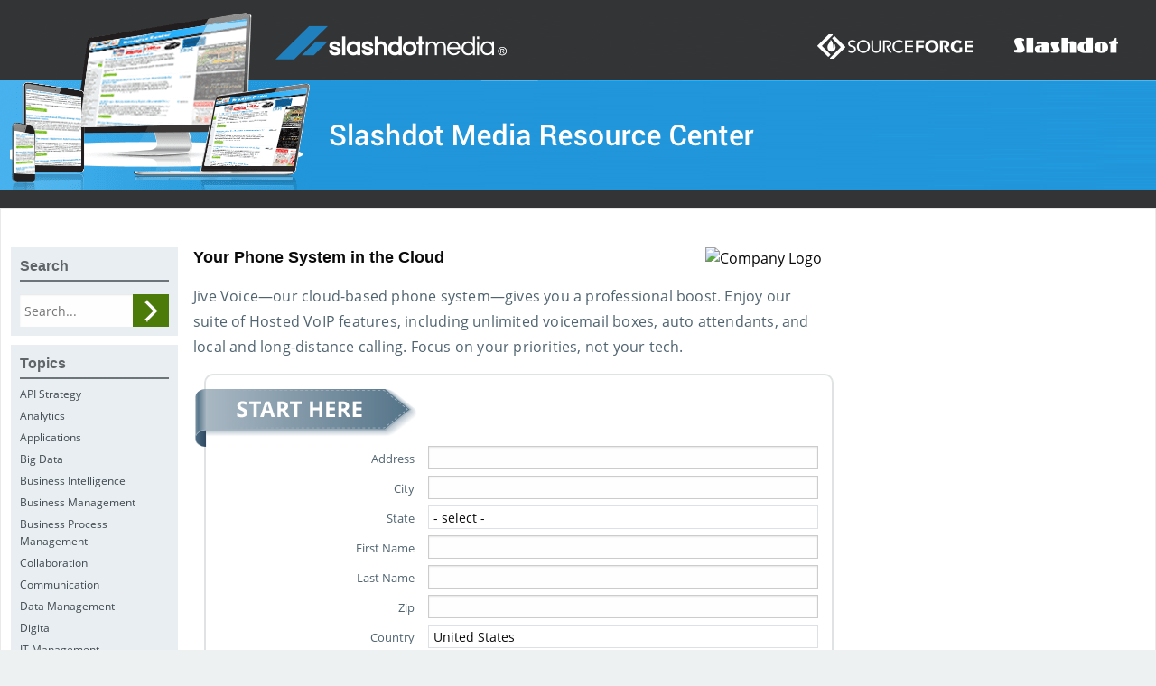

--- FILE ---
content_type: text/html; charset=UTF-8
request_url: https://library.slashdotmedia.com/your-phone-system-in-the-cloud/
body_size: 9028
content:
<link rel="stylesheet" href="../../showcase/css/foundation.css" type="text/css" media="all">
<link rel="stylesheet" href="../../showcase/css/jquery-ui.min.css" type="text/css" media="all">
    <!doctype html>

	<html class="no-js"  lang="en-US">

	<head>
		<meta charset="utf-8">

		<!-- Force IE to use the latest rendering engine available -->
		<meta http-equiv="X-UA-Compatible" content="IE=edge">

		<!-- Mobile Meta -->
		<meta name="viewport" content="width=device-width, initial-scale=1.0">
		<meta class="foundation-mq">

		<!-- If Site Icon isn't set in customizer -->
					<!-- Icons & Favicons -->
			<link rel="icon" href="https://library.slashdotmedia.com/wp-content/themes/assetman_v2/favicon.png">
			<link href="https://library.slashdotmedia.com/wp-content/themes/assetman_v2/assets/images/apple-icon-touch.png" rel="apple-touch-icon" />
			<!--[if IE]>
				<link rel="shortcut icon" href="https://library.slashdotmedia.com/wp-content/themes/assetman_v2/favicon.ico">
			<![endif]-->
			<meta name="msapplication-TileColor" content="#f01d4f">
			<meta name="msapplication-TileImage" content="https://library.slashdotmedia.com/wp-content/themes/assetman_v2/assets/images/win8-tile-icon.png">
				<meta name="theme-color" content="#121212">
			
		<link rel="pingback" href="https://library.slashdotmedia.com/xmlrpc.php">
        <script type="text/javascript" src="https://slashdot.org/country.js"></script>
        <script src="//a.fsdn.com/con/js/sftheme/cmp2.js"></script>
        <link rel="stylesheet" href="//a.fsdn.com/con/css/sftheme/sandiego/cmp.css" type="text/css">
        <script>
          window.bizx.cmp.init({ geo: window }, 'consentmanager.net');
        </script>
		<!-- Piwik -->
		<script type="text/javascript">
        function initPiwik() {
			var _paq = window._paq = window._paq || [];
			_paq.push(['trackPageView']);
			_paq.push(['enableLinkTracking']);
			(function() {
				var u="//analytics.slashdotmedia.com/";
				_paq.push(['setTrackerUrl', u+'piwik.php']);
				_paq.push(['setSiteId', 41]);
				var d=document, g=d.createElement('script'), s=d.getElementsByTagName('script')[0];
				g.type='text/javascript'; g.async=true; g.defer=true; g.src=u+'sfm.js'; s.parentNode.insertBefore(g,s);
			})();
        }
        bizx.cmp.ifConsent('publisher', ['storage', 'measurement'], initPiwik);
		</script>
		<noscript><p><img src="//analytics.slashdotmedia.com/sfm.php?idsite=41" style="border:0;" alt="" /></p></noscript>
		<!-- End Piwik Code -->

        <script type="text/javascript" src="/showcase/js/adroll.js"></script>
        <script>
        bizx.cmp.ifConsent('', 'all', aR_trace);
        </script>

		<title>Your Phone System in the Cloud &#8211; SlashdotMedia AdOps Asset Management</title>
<meta name='robots' content='max-image-preview:large' />
<link rel="alternate" type="application/rss+xml" title="SlashdotMedia AdOps Asset Management &raquo; Feed" href="https://library.slashdotmedia.com/feed/" />
<link rel="alternate" type="application/rss+xml" title="SlashdotMedia AdOps Asset Management &raquo; Comments Feed" href="https://library.slashdotmedia.com/comments/feed/" />
<link rel="alternate" title="oEmbed (JSON)" type="application/json+oembed" href="https://library.slashdotmedia.com/wp-json/oembed/1.0/embed?url=https%3A%2F%2Flibrary.slashdotmedia.com%2Fyour-phone-system-in-the-cloud%2F" />
<link rel="alternate" title="oEmbed (XML)" type="text/xml+oembed" href="https://library.slashdotmedia.com/wp-json/oembed/1.0/embed?url=https%3A%2F%2Flibrary.slashdotmedia.com%2Fyour-phone-system-in-the-cloud%2F&#038;format=xml" />
<style id='wp-img-auto-sizes-contain-inline-css' type='text/css'>
img:is([sizes=auto i],[sizes^="auto," i]){contain-intrinsic-size:3000px 1500px}
/*# sourceURL=wp-img-auto-sizes-contain-inline-css */
</style>
<style id='wp-emoji-styles-inline-css' type='text/css'>

	img.wp-smiley, img.emoji {
		display: inline !important;
		border: none !important;
		box-shadow: none !important;
		height: 1em !important;
		width: 1em !important;
		margin: 0 0.07em !important;
		vertical-align: -0.1em !important;
		background: none !important;
		padding: 0 !important;
	}
/*# sourceURL=wp-emoji-styles-inline-css */
</style>
<style id='wp-block-library-inline-css' type='text/css'>
:root{--wp-block-synced-color:#7a00df;--wp-block-synced-color--rgb:122,0,223;--wp-bound-block-color:var(--wp-block-synced-color);--wp-editor-canvas-background:#ddd;--wp-admin-theme-color:#007cba;--wp-admin-theme-color--rgb:0,124,186;--wp-admin-theme-color-darker-10:#006ba1;--wp-admin-theme-color-darker-10--rgb:0,107,160.5;--wp-admin-theme-color-darker-20:#005a87;--wp-admin-theme-color-darker-20--rgb:0,90,135;--wp-admin-border-width-focus:2px}@media (min-resolution:192dpi){:root{--wp-admin-border-width-focus:1.5px}}.wp-element-button{cursor:pointer}:root .has-very-light-gray-background-color{background-color:#eee}:root .has-very-dark-gray-background-color{background-color:#313131}:root .has-very-light-gray-color{color:#eee}:root .has-very-dark-gray-color{color:#313131}:root .has-vivid-green-cyan-to-vivid-cyan-blue-gradient-background{background:linear-gradient(135deg,#00d084,#0693e3)}:root .has-purple-crush-gradient-background{background:linear-gradient(135deg,#34e2e4,#4721fb 50%,#ab1dfe)}:root .has-hazy-dawn-gradient-background{background:linear-gradient(135deg,#faaca8,#dad0ec)}:root .has-subdued-olive-gradient-background{background:linear-gradient(135deg,#fafae1,#67a671)}:root .has-atomic-cream-gradient-background{background:linear-gradient(135deg,#fdd79a,#004a59)}:root .has-nightshade-gradient-background{background:linear-gradient(135deg,#330968,#31cdcf)}:root .has-midnight-gradient-background{background:linear-gradient(135deg,#020381,#2874fc)}:root{--wp--preset--font-size--normal:16px;--wp--preset--font-size--huge:42px}.has-regular-font-size{font-size:1em}.has-larger-font-size{font-size:2.625em}.has-normal-font-size{font-size:var(--wp--preset--font-size--normal)}.has-huge-font-size{font-size:var(--wp--preset--font-size--huge)}.has-text-align-center{text-align:center}.has-text-align-left{text-align:left}.has-text-align-right{text-align:right}.has-fit-text{white-space:nowrap!important}#end-resizable-editor-section{display:none}.aligncenter{clear:both}.items-justified-left{justify-content:flex-start}.items-justified-center{justify-content:center}.items-justified-right{justify-content:flex-end}.items-justified-space-between{justify-content:space-between}.screen-reader-text{border:0;clip-path:inset(50%);height:1px;margin:-1px;overflow:hidden;padding:0;position:absolute;width:1px;word-wrap:normal!important}.screen-reader-text:focus{background-color:#ddd;clip-path:none;color:#444;display:block;font-size:1em;height:auto;left:5px;line-height:normal;padding:15px 23px 14px;text-decoration:none;top:5px;width:auto;z-index:100000}html :where(.has-border-color){border-style:solid}html :where([style*=border-top-color]){border-top-style:solid}html :where([style*=border-right-color]){border-right-style:solid}html :where([style*=border-bottom-color]){border-bottom-style:solid}html :where([style*=border-left-color]){border-left-style:solid}html :where([style*=border-width]){border-style:solid}html :where([style*=border-top-width]){border-top-style:solid}html :where([style*=border-right-width]){border-right-style:solid}html :where([style*=border-bottom-width]){border-bottom-style:solid}html :where([style*=border-left-width]){border-left-style:solid}html :where(img[class*=wp-image-]){height:auto;max-width:100%}:where(figure){margin:0 0 1em}html :where(.is-position-sticky){--wp-admin--admin-bar--position-offset:var(--wp-admin--admin-bar--height,0px)}@media screen and (max-width:600px){html :where(.is-position-sticky){--wp-admin--admin-bar--position-offset:0px}}

/*# sourceURL=wp-block-library-inline-css */
</style><style id='global-styles-inline-css' type='text/css'>
:root{--wp--preset--aspect-ratio--square: 1;--wp--preset--aspect-ratio--4-3: 4/3;--wp--preset--aspect-ratio--3-4: 3/4;--wp--preset--aspect-ratio--3-2: 3/2;--wp--preset--aspect-ratio--2-3: 2/3;--wp--preset--aspect-ratio--16-9: 16/9;--wp--preset--aspect-ratio--9-16: 9/16;--wp--preset--color--black: #000000;--wp--preset--color--cyan-bluish-gray: #abb8c3;--wp--preset--color--white: #ffffff;--wp--preset--color--pale-pink: #f78da7;--wp--preset--color--vivid-red: #cf2e2e;--wp--preset--color--luminous-vivid-orange: #ff6900;--wp--preset--color--luminous-vivid-amber: #fcb900;--wp--preset--color--light-green-cyan: #7bdcb5;--wp--preset--color--vivid-green-cyan: #00d084;--wp--preset--color--pale-cyan-blue: #8ed1fc;--wp--preset--color--vivid-cyan-blue: #0693e3;--wp--preset--color--vivid-purple: #9b51e0;--wp--preset--gradient--vivid-cyan-blue-to-vivid-purple: linear-gradient(135deg,rgb(6,147,227) 0%,rgb(155,81,224) 100%);--wp--preset--gradient--light-green-cyan-to-vivid-green-cyan: linear-gradient(135deg,rgb(122,220,180) 0%,rgb(0,208,130) 100%);--wp--preset--gradient--luminous-vivid-amber-to-luminous-vivid-orange: linear-gradient(135deg,rgb(252,185,0) 0%,rgb(255,105,0) 100%);--wp--preset--gradient--luminous-vivid-orange-to-vivid-red: linear-gradient(135deg,rgb(255,105,0) 0%,rgb(207,46,46) 100%);--wp--preset--gradient--very-light-gray-to-cyan-bluish-gray: linear-gradient(135deg,rgb(238,238,238) 0%,rgb(169,184,195) 100%);--wp--preset--gradient--cool-to-warm-spectrum: linear-gradient(135deg,rgb(74,234,220) 0%,rgb(151,120,209) 20%,rgb(207,42,186) 40%,rgb(238,44,130) 60%,rgb(251,105,98) 80%,rgb(254,248,76) 100%);--wp--preset--gradient--blush-light-purple: linear-gradient(135deg,rgb(255,206,236) 0%,rgb(152,150,240) 100%);--wp--preset--gradient--blush-bordeaux: linear-gradient(135deg,rgb(254,205,165) 0%,rgb(254,45,45) 50%,rgb(107,0,62) 100%);--wp--preset--gradient--luminous-dusk: linear-gradient(135deg,rgb(255,203,112) 0%,rgb(199,81,192) 50%,rgb(65,88,208) 100%);--wp--preset--gradient--pale-ocean: linear-gradient(135deg,rgb(255,245,203) 0%,rgb(182,227,212) 50%,rgb(51,167,181) 100%);--wp--preset--gradient--electric-grass: linear-gradient(135deg,rgb(202,248,128) 0%,rgb(113,206,126) 100%);--wp--preset--gradient--midnight: linear-gradient(135deg,rgb(2,3,129) 0%,rgb(40,116,252) 100%);--wp--preset--font-size--small: 13px;--wp--preset--font-size--medium: 20px;--wp--preset--font-size--large: 36px;--wp--preset--font-size--x-large: 42px;--wp--preset--spacing--20: 0.44rem;--wp--preset--spacing--30: 0.67rem;--wp--preset--spacing--40: 1rem;--wp--preset--spacing--50: 1.5rem;--wp--preset--spacing--60: 2.25rem;--wp--preset--spacing--70: 3.38rem;--wp--preset--spacing--80: 5.06rem;--wp--preset--shadow--natural: 6px 6px 9px rgba(0, 0, 0, 0.2);--wp--preset--shadow--deep: 12px 12px 50px rgba(0, 0, 0, 0.4);--wp--preset--shadow--sharp: 6px 6px 0px rgba(0, 0, 0, 0.2);--wp--preset--shadow--outlined: 6px 6px 0px -3px rgb(255, 255, 255), 6px 6px rgb(0, 0, 0);--wp--preset--shadow--crisp: 6px 6px 0px rgb(0, 0, 0);}:where(.is-layout-flex){gap: 0.5em;}:where(.is-layout-grid){gap: 0.5em;}body .is-layout-flex{display: flex;}.is-layout-flex{flex-wrap: wrap;align-items: center;}.is-layout-flex > :is(*, div){margin: 0;}body .is-layout-grid{display: grid;}.is-layout-grid > :is(*, div){margin: 0;}:where(.wp-block-columns.is-layout-flex){gap: 2em;}:where(.wp-block-columns.is-layout-grid){gap: 2em;}:where(.wp-block-post-template.is-layout-flex){gap: 1.25em;}:where(.wp-block-post-template.is-layout-grid){gap: 1.25em;}.has-black-color{color: var(--wp--preset--color--black) !important;}.has-cyan-bluish-gray-color{color: var(--wp--preset--color--cyan-bluish-gray) !important;}.has-white-color{color: var(--wp--preset--color--white) !important;}.has-pale-pink-color{color: var(--wp--preset--color--pale-pink) !important;}.has-vivid-red-color{color: var(--wp--preset--color--vivid-red) !important;}.has-luminous-vivid-orange-color{color: var(--wp--preset--color--luminous-vivid-orange) !important;}.has-luminous-vivid-amber-color{color: var(--wp--preset--color--luminous-vivid-amber) !important;}.has-light-green-cyan-color{color: var(--wp--preset--color--light-green-cyan) !important;}.has-vivid-green-cyan-color{color: var(--wp--preset--color--vivid-green-cyan) !important;}.has-pale-cyan-blue-color{color: var(--wp--preset--color--pale-cyan-blue) !important;}.has-vivid-cyan-blue-color{color: var(--wp--preset--color--vivid-cyan-blue) !important;}.has-vivid-purple-color{color: var(--wp--preset--color--vivid-purple) !important;}.has-black-background-color{background-color: var(--wp--preset--color--black) !important;}.has-cyan-bluish-gray-background-color{background-color: var(--wp--preset--color--cyan-bluish-gray) !important;}.has-white-background-color{background-color: var(--wp--preset--color--white) !important;}.has-pale-pink-background-color{background-color: var(--wp--preset--color--pale-pink) !important;}.has-vivid-red-background-color{background-color: var(--wp--preset--color--vivid-red) !important;}.has-luminous-vivid-orange-background-color{background-color: var(--wp--preset--color--luminous-vivid-orange) !important;}.has-luminous-vivid-amber-background-color{background-color: var(--wp--preset--color--luminous-vivid-amber) !important;}.has-light-green-cyan-background-color{background-color: var(--wp--preset--color--light-green-cyan) !important;}.has-vivid-green-cyan-background-color{background-color: var(--wp--preset--color--vivid-green-cyan) !important;}.has-pale-cyan-blue-background-color{background-color: var(--wp--preset--color--pale-cyan-blue) !important;}.has-vivid-cyan-blue-background-color{background-color: var(--wp--preset--color--vivid-cyan-blue) !important;}.has-vivid-purple-background-color{background-color: var(--wp--preset--color--vivid-purple) !important;}.has-black-border-color{border-color: var(--wp--preset--color--black) !important;}.has-cyan-bluish-gray-border-color{border-color: var(--wp--preset--color--cyan-bluish-gray) !important;}.has-white-border-color{border-color: var(--wp--preset--color--white) !important;}.has-pale-pink-border-color{border-color: var(--wp--preset--color--pale-pink) !important;}.has-vivid-red-border-color{border-color: var(--wp--preset--color--vivid-red) !important;}.has-luminous-vivid-orange-border-color{border-color: var(--wp--preset--color--luminous-vivid-orange) !important;}.has-luminous-vivid-amber-border-color{border-color: var(--wp--preset--color--luminous-vivid-amber) !important;}.has-light-green-cyan-border-color{border-color: var(--wp--preset--color--light-green-cyan) !important;}.has-vivid-green-cyan-border-color{border-color: var(--wp--preset--color--vivid-green-cyan) !important;}.has-pale-cyan-blue-border-color{border-color: var(--wp--preset--color--pale-cyan-blue) !important;}.has-vivid-cyan-blue-border-color{border-color: var(--wp--preset--color--vivid-cyan-blue) !important;}.has-vivid-purple-border-color{border-color: var(--wp--preset--color--vivid-purple) !important;}.has-vivid-cyan-blue-to-vivid-purple-gradient-background{background: var(--wp--preset--gradient--vivid-cyan-blue-to-vivid-purple) !important;}.has-light-green-cyan-to-vivid-green-cyan-gradient-background{background: var(--wp--preset--gradient--light-green-cyan-to-vivid-green-cyan) !important;}.has-luminous-vivid-amber-to-luminous-vivid-orange-gradient-background{background: var(--wp--preset--gradient--luminous-vivid-amber-to-luminous-vivid-orange) !important;}.has-luminous-vivid-orange-to-vivid-red-gradient-background{background: var(--wp--preset--gradient--luminous-vivid-orange-to-vivid-red) !important;}.has-very-light-gray-to-cyan-bluish-gray-gradient-background{background: var(--wp--preset--gradient--very-light-gray-to-cyan-bluish-gray) !important;}.has-cool-to-warm-spectrum-gradient-background{background: var(--wp--preset--gradient--cool-to-warm-spectrum) !important;}.has-blush-light-purple-gradient-background{background: var(--wp--preset--gradient--blush-light-purple) !important;}.has-blush-bordeaux-gradient-background{background: var(--wp--preset--gradient--blush-bordeaux) !important;}.has-luminous-dusk-gradient-background{background: var(--wp--preset--gradient--luminous-dusk) !important;}.has-pale-ocean-gradient-background{background: var(--wp--preset--gradient--pale-ocean) !important;}.has-electric-grass-gradient-background{background: var(--wp--preset--gradient--electric-grass) !important;}.has-midnight-gradient-background{background: var(--wp--preset--gradient--midnight) !important;}.has-small-font-size{font-size: var(--wp--preset--font-size--small) !important;}.has-medium-font-size{font-size: var(--wp--preset--font-size--medium) !important;}.has-large-font-size{font-size: var(--wp--preset--font-size--large) !important;}.has-x-large-font-size{font-size: var(--wp--preset--font-size--x-large) !important;}
/*# sourceURL=global-styles-inline-css */
</style>

<style id='classic-theme-styles-inline-css' type='text/css'>
/*! This file is auto-generated */
.wp-block-button__link{color:#fff;background-color:#32373c;border-radius:9999px;box-shadow:none;text-decoration:none;padding:calc(.667em + 2px) calc(1.333em + 2px);font-size:1.125em}.wp-block-file__button{background:#32373c;color:#fff;text-decoration:none}
/*# sourceURL=/wp-includes/css/classic-themes.min.css */
</style>
<link rel='stylesheet' id='cptch_stylesheet-css' href='https://library.slashdotmedia.com/wp-content/plugins/captcha/css/style.css' type='text/css' media='all' />
<link rel='stylesheet' id='dashicons-css' href='https://library.slashdotmedia.com/wp-includes/css/dashicons.min.css' type='text/css' media='all' />
<link rel='stylesheet' id='cptch_desktop_style-css' href='https://library.slashdotmedia.com/wp-content/plugins/captcha/css/desktop_style.css' type='text/css' media='all' />
<link rel='stylesheet' id='motion-ui-css-css' href='https://library.slashdotmedia.com/wp-content/themes/assetman_v2/vendor/motion-ui/dist/motion-ui.min.css' type='text/css' media='all' />
<link rel='stylesheet' id='foundation-css-css' href='https://library.slashdotmedia.com/wp-content/themes/assetman_v2/vendor/foundation-sites/dist/foundation.min.css' type='text/css' media='all' />
<link rel='stylesheet' id='site-css-css' href='https://library.slashdotmedia.com/wp-content/themes/assetman_v2/assets/css/style.css' type='text/css' media='all' />
<script type="text/javascript" src="https://library.slashdotmedia.com/wp-includes/js/jquery/jquery.min.js" id="jquery-core-js"></script>
<script type="text/javascript" src="https://library.slashdotmedia.com/wp-includes/js/jquery/jquery-migrate.min.js" id="jquery-migrate-js"></script>
<script type="text/javascript" id="cptch_front_end_script-js-extra">
/* <![CDATA[ */
var cptch_vars = {"nonce":"1a76d27250","ajaxurl":"https://library.slashdotmedia.com/wp-admin/admin-ajax.php","enlarge":"0"};
//# sourceURL=cptch_front_end_script-js-extra
/* ]]> */
</script>
<script type="text/javascript" src="https://library.slashdotmedia.com/wp-content/plugins/captcha/js/front_end_script.js" id="cptch_front_end_script-js"></script>
<link rel="canonical" href="https://library.slashdotmedia.com/your-phone-system-in-the-cloud/" />
<link rel='shortlink' href='https://library.slashdotmedia.com/?p=17311' />

		<!-- Drop Google Analytics here -->
		<!-- end analytics -->
	</head>

	<!-- Uncomment this line if using the Off-Canvas Menu -->

	<body class="wp-singular post-template-default single single-post postid-17311 single-format-standard wp-theme-assetman_v2">

		<div class="off-canvas-wrapper">

			<div class="off-canvas-wrapper-inner" data-off-canvas-wrapper>

				<div class="off-canvas position-right" id="off-canvas" data-off-canvas data-position="right">
	</div>
				<div class="off-canvas-content" data-off-canvas-content>

					<header class="header row text-center" role="banner">

						 <!-- This navs will be applied to the topbar, above all content
								To see additional nav styles, visit the /parts directory -->
						 
						<a title="Main Header" href="https://library.slashdotmedia.com">
							<img src="https://library.slashdotmedia.com/wp-content/themes/assetman_v2/assets/images/main-header.png" alt="Main Header" class="top-banner" />
						</a>
					</header> <!-- end .header -->
					<div class="hide-for-small-only">
						<div id="secondheader" class="large-12 columns" role="complementary">

	
	
</div>					</div>
    <div id="content">
        <div id="inner-content" class="row">
            <main id="main" class="large-7 medium-7 columns medium-push-3" role="main">
                                    <article id="post-17311" class="post-17311 post type-post status-publish format-standard hentry category-jive" role="article" itemscope itemtype="http://schema.org/BlogPosting">

	<header class="article-header">
		<!-- <h4 class="entry-title single-title" itemprop="headline">Your Phone System in the Cloud</h4> -->
		    </header> <!-- end article header -->

    <section class="entry-content" itemprop="articleBody">

		<!-- <img class="company-logo" src="https://library.slashdotmedia.com/wp-content/uploads/2017/02/jive_communications.png" alt="" /> -->
		
				<!-- <a href="">Whitepaper</a> -->
		

		
			<div id="bFormWrapper"></div>
			<script src="/showcase/index.php?id=17311&lp=library"></script>

		
		</section> <!-- end article section -->

	<footer class="article-footer">
				<p class="tags"></p>
	</footer> <!-- end article footer -->

	
<div id="comments" class="comments-area">

	
</div><!-- #comments -->

</article> <!-- end article -->
                            </main> <!-- end #main -->
            <div id="sidebar1" class="sidebar large-3 medium-3 medium-pull-7 columns" role="complementary">

	<div class="widget">
		<h2>Search</h2>
		<form id="main-search" role="search" method="get" class="search-form" action="https://library.slashdotmedia.com/">
			<input type="search" class="search-field" placeholder="Search..." value="" name="s" title="Search for:" />
			<input type="submit" class="search-submit button" value="Search" />
		</form>
	</div>

	<div class="widget">
	<h2>Topics</h2>
		<ul>
			<li><a title="API Strategy" href="/topic/API_Strategy">API Strategy</a></li><li><a title="Analytics" href="/topic/Analytics">Analytics</a></li><li><a title="Applications" href="/topic/Applications">Applications</a></li><li><a title="Big Data" href="/topic/Big_Data">Big Data</a></li><li><a title="Business Intelligence" href="/topic/Business_Intelligence">Business Intelligence</a></li><li><a title="Business Management" href="/topic/Business_Management">Business Management</a></li><li><a title="Business Process Management" href="/topic/Business_Process_Management">Business Process Management</a></li><li><a title="Collaboration" href="/topic/Collaboration">Collaboration</a></li><li><a title="Communication" href="/topic/Communication">Communication</a></li><li><a title="Data Management" href="/topic/Data_Management">Data Management</a></li><li><a title="Digital" href="/topic/Digital">Digital</a></li><li><a title="IT Management" href="/topic/IT_Management">IT Management</a></li><li><a title="IT Services and Support" href="/topic/IT_Services_and_Support">IT Services and Support</a></li><li><a title="Networking" href="/topic/Networking">Networking</a></li><li><a title="Open Source" href="/topic/Open_Source">Open Source</a></li><li><a title="Security" href="/topic/Security">Security</a></li><li><a title="User Experience" href="/topic/User_Experience">User Experience</a></li>		</ul>
		<div class="action"></div>
	</div>

	<div class="widget">
	<h2>Presentation Types</h2>
	<ul>
	<li><a href="/type/Lab">Lab</a></li><li><a href="/type/Value-Map">Value Map</a></li><li><a href="/type/the-Guide">the Guide</a></li><li><a href="/type/A-Quote">A Quote</a></li><li><a href="/type/Webcast">Webcast</a></li><li><a href="/type/Workshop">Workshop</a></li><li><a href="/type/ITMJ">ITMJ</a></li><li><a href="/type/Webcast-Overview">Webcast Overview</a></li><li><a href="/type/Promotion">Promotion</a></li><li><a href="/type/Fact-Sheet">Fact Sheet</a></li>		</ul>
		</div>

        <div class="widget">
        <h2>Sponsors</h2>
            <ul>
                <li><a href="/sponsor/remediant/">Remediant</a></li><li><a href="/sponsor/recruitee/">Recruitee</a></li><li><a href="/sponsor/malwarebytes/">Malwarebytes</a></li><li><a href="/sponsor/bonitasoft/">Bonitasoft</a></li><li><a href="/sponsor/precoro-inc/">Precoro Inc</a></li><li><a href="/sponsor/solidfire/">Solidfire</a></li><li><a href="/sponsor/groundcover-ltd/">Groundcover Ltd.</a></li><li><a href="/sponsor/twipi-group/">Twipi Group</a></li><li><a href="/sponsor/sysaid/">SysAid</a></li><li><a href="/sponsor/acendre/">Acendre</a></li><li><a href="/sponsor/incisive/">Incisive</a></li><li><a href="/sponsor/accusoft-corporation/">Accusoft Corporation</a></li><li><a href="/sponsor/softchoice/">SoftChoice</a></li><li><a href="/sponsor/sumo-logic/">Sumo Logic</a></li><li><a href="/sponsor/ibm-london/">IBM London</a></li>            </ul>
            <div class="action"></div>
        </div>
	
	<!-- This content shows up if there are no widgets defined in the backend. -->

	<div class="alert help">
		<p></p>
	</div>

	
</div>
            <div id="sidebar_right" class="sidebar large-2 medium-12 columns" role="complementary">

	
	
</div>        </div> <!-- end #inner-content -->
    </div> <!-- end #content -->
    					<footer class="footer" role="contentinfo">
						<div id="inner-footer" class="row">
							<div class="large-12 medium-12 columns">
								<nav role="navigation">
		    							    				</nav>
		    			</div>
							<div class="medium-6 columns">
								<img alt="Slashdot Media" src="https://library.slashdotmedia.com/wp-content/themes/assetman_v2/assets/images/sdmedia_logo_footer.png" />
								<p class="source-org copyright">&copy; 2026 SlashdotMedia.</p>
							</div>
							<div class="medium-6 columns footer-link">
								<a href="http://slashdotmedia.com/privacy-statement/">Privacy Policy</a> &nbsp;&nbsp;|&nbsp;&nbsp;
		            <a href="http://slashdotmedia.com/terms-of-use/">Terms of Use</a> &nbsp;&nbsp;|&nbsp;&nbsp;
		            <a href="http://slashdotmedia.com/">Slashdot Media</a> &nbsp;&nbsp;|&nbsp;&nbsp;
		            <a href="http://slashdot.org/">Slashdot</a> &nbsp;&nbsp;|&nbsp;&nbsp;
		            <a href="http://sourceforge.net/">Sourceforge</a> &nbsp;&nbsp;|&nbsp;&nbsp;
		            <a href="http://freecode.com/">Freecode</a>
							</div>
						</div> <!-- end #inner-footer -->
					</footer> <!-- end .footer -->
				</div>  <!-- end .main-content -->
			</div> <!-- end .off-canvas-wrapper-inner -->
		</div> <!-- end .off-canvas-wrapper -->
		<script type="speculationrules">
{"prefetch":[{"source":"document","where":{"and":[{"href_matches":"/*"},{"not":{"href_matches":["/wp-*.php","/wp-admin/*","/wp-content/uploads/*","/wp-content/*","/wp-content/plugins/*","/wp-content/themes/assetman_v2/*","/*\\?(.+)"]}},{"not":{"selector_matches":"a[rel~=\"nofollow\"]"}},{"not":{"selector_matches":".no-prefetch, .no-prefetch a"}}]},"eagerness":"conservative"}]}
</script>
<script type="text/javascript" src="https://library.slashdotmedia.com/wp-content/themes/assetman_v2/vendor/what-input/what-input.min.js" id="what-input-js"></script>
<script type="text/javascript" src="https://library.slashdotmedia.com/wp-content/themes/assetman_v2/vendor/foundation-sites/dist/foundation.min.js" id="foundation-js-js"></script>
<script type="text/javascript" src="https://library.slashdotmedia.com/wp-content/themes/assetman_v2/assets/js/scripts.js" id="site-js-js"></script>
<script id="wp-emoji-settings" type="application/json">
{"baseUrl":"https://s.w.org/images/core/emoji/17.0.2/72x72/","ext":".png","svgUrl":"https://s.w.org/images/core/emoji/17.0.2/svg/","svgExt":".svg","source":{"concatemoji":"https://library.slashdotmedia.com/wp-includes/js/wp-emoji-release.min.js"}}
</script>
<script type="module">
/* <![CDATA[ */
/*! This file is auto-generated */
const a=JSON.parse(document.getElementById("wp-emoji-settings").textContent),o=(window._wpemojiSettings=a,"wpEmojiSettingsSupports"),s=["flag","emoji"];function i(e){try{var t={supportTests:e,timestamp:(new Date).valueOf()};sessionStorage.setItem(o,JSON.stringify(t))}catch(e){}}function c(e,t,n){e.clearRect(0,0,e.canvas.width,e.canvas.height),e.fillText(t,0,0);t=new Uint32Array(e.getImageData(0,0,e.canvas.width,e.canvas.height).data);e.clearRect(0,0,e.canvas.width,e.canvas.height),e.fillText(n,0,0);const a=new Uint32Array(e.getImageData(0,0,e.canvas.width,e.canvas.height).data);return t.every((e,t)=>e===a[t])}function p(e,t){e.clearRect(0,0,e.canvas.width,e.canvas.height),e.fillText(t,0,0);var n=e.getImageData(16,16,1,1);for(let e=0;e<n.data.length;e++)if(0!==n.data[e])return!1;return!0}function u(e,t,n,a){switch(t){case"flag":return n(e,"\ud83c\udff3\ufe0f\u200d\u26a7\ufe0f","\ud83c\udff3\ufe0f\u200b\u26a7\ufe0f")?!1:!n(e,"\ud83c\udde8\ud83c\uddf6","\ud83c\udde8\u200b\ud83c\uddf6")&&!n(e,"\ud83c\udff4\udb40\udc67\udb40\udc62\udb40\udc65\udb40\udc6e\udb40\udc67\udb40\udc7f","\ud83c\udff4\u200b\udb40\udc67\u200b\udb40\udc62\u200b\udb40\udc65\u200b\udb40\udc6e\u200b\udb40\udc67\u200b\udb40\udc7f");case"emoji":return!a(e,"\ud83e\u1fac8")}return!1}function f(e,t,n,a){let r;const o=(r="undefined"!=typeof WorkerGlobalScope&&self instanceof WorkerGlobalScope?new OffscreenCanvas(300,150):document.createElement("canvas")).getContext("2d",{willReadFrequently:!0}),s=(o.textBaseline="top",o.font="600 32px Arial",{});return e.forEach(e=>{s[e]=t(o,e,n,a)}),s}function r(e){var t=document.createElement("script");t.src=e,t.defer=!0,document.head.appendChild(t)}a.supports={everything:!0,everythingExceptFlag:!0},new Promise(t=>{let n=function(){try{var e=JSON.parse(sessionStorage.getItem(o));if("object"==typeof e&&"number"==typeof e.timestamp&&(new Date).valueOf()<e.timestamp+604800&&"object"==typeof e.supportTests)return e.supportTests}catch(e){}return null}();if(!n){if("undefined"!=typeof Worker&&"undefined"!=typeof OffscreenCanvas&&"undefined"!=typeof URL&&URL.createObjectURL&&"undefined"!=typeof Blob)try{var e="postMessage("+f.toString()+"("+[JSON.stringify(s),u.toString(),c.toString(),p.toString()].join(",")+"));",a=new Blob([e],{type:"text/javascript"});const r=new Worker(URL.createObjectURL(a),{name:"wpTestEmojiSupports"});return void(r.onmessage=e=>{i(n=e.data),r.terminate(),t(n)})}catch(e){}i(n=f(s,u,c,p))}t(n)}).then(e=>{for(const n in e)a.supports[n]=e[n],a.supports.everything=a.supports.everything&&a.supports[n],"flag"!==n&&(a.supports.everythingExceptFlag=a.supports.everythingExceptFlag&&a.supports[n]);var t;a.supports.everythingExceptFlag=a.supports.everythingExceptFlag&&!a.supports.flag,a.supports.everything||((t=a.source||{}).concatemoji?r(t.concatemoji):t.wpemoji&&t.twemoji&&(r(t.twemoji),r(t.wpemoji)))});
//# sourceURL=https://library.slashdotmedia.com/wp-includes/js/wp-emoji-loader.min.js
/* ]]> */
</script>

    <div class="modal-custom overlay-custom" id="ccpa-modal" style="max-width:100%">
        <div class="modal-content">
            <span class="close" id="modal-close">&times;</span>
            <div class="modal-header" id="ccpa-modal-content-destination"></div>
        </div>
    </div>

    <script type="text/javascript">

        jQuery(document).ready(function() {
            var regular_opt_out_link = true;

            if (window.bizx.cmp.show_do_not_sell()) {
                regular_opt_out_link = false;
                var opt_out_btn = '<button class="opt-out" id="opt-out-button"><img alt="Opt Out" src="/wp-content/themes/assetman_v2/assets/images/optout-blue.png" style="width:40px; height:21px;margin-right: 5px;"> Do Not Sell or Share My Personal Information</button>';
                //will have to update this to make it appear in the footer of whatever site you working on
                jQuery(".medium-6.columns.footer-link").append(opt_out_btn);
            }

            if (window.is_euro_union == '1') {
                regular_opt_out_link = false;
                var opt_out_linkl = '  |  <a href="#" title="Privacy Choices" onclick="bizx.cmp.promptConsent(); return false">Privacy Choices</a>';
                jQuery('.medium-6.columns.footer-link').append(opt_out_linkl);
            }

            if (regular_opt_out_link == true) {
                var elem = '<a href="http://slashdotmedia.com/opt-out-choices" class="opt-out" title="Opt Out" rel="nofollow">Opt Out</a>';
                //will have to change this also:
                jQuery('.medium-6.columns.footer-link').append(elem);
            }

            var modal = jQuery('#ccpa-modal');

            jQuery('#opt-out-button').on('click', function() {
                modal.css('display', 'block');
            });

            jQuery('#modal-close').on('click', function() {
                modal.css('display', 'none');
            });
        });

        var wrapper = document.querySelector('#main');
        var selectors = wrapper.querySelectorAll('p');

        selectors.forEach(node => {
            if (node.innerText === "") {
                node.parentElement.removeChild(node);
            }
        });

        document.querySelectorAll("center").forEach(parent => { 
            if (parent.parentNode.tagName === "UL") {
                let clonedItem = parent.cloneNode(true);
                let parentClass = parent.parentElement.parentElement.className;
                document.querySelector("." + parentClass).appendChild(clonedItem);
                parent.parentElement.parentElement.appendChild(clonedItem);
                parent.parentElement.removeChild(parent);
            }
        });
        var maxAttempts = 5;
        var attempts = 0;

        function findAndSetTitle() {
            var titleAddRoll = document.querySelector("#adroll_slg");
            if (titleAddRoll) {
                titleAddRoll.title = "Ad Roll";
            } else {
                attempts++;
                if (attempts < maxAttempts) {
                    setTimeout(findAndSetTitle, 1000);
                }
            }
        }

        findAndSetTitle();

        document.querySelectorAll('ul, ol').forEach((list) => {
            list.querySelectorAll('div').forEach((divElement) => {
                list.parentNode.insertBefore(divElement, list.nextSibling);
            });
            list.querySelectorAll('font, div').forEach((element) => {
                var parent = element.parentElement;
                while (element.firstChild) {
                parent.insertBefore(element.firstChild, element);
                }
                parent.removeChild(element);
            });
        });



    </script>
	</body>
</html> <!-- end page -->
    

--- FILE ---
content_type: text/html; charset=utf-8
request_url: https://google.com/recaptcha/api2/anchor?ar=1&k=6LfEXfcqAAAAAKmC75Bfa2nqafD4U4e9rMpNVNxM&co=aHR0cHM6Ly9saWJyYXJ5LnNsYXNoZG90bWVkaWEuY29tOjQ0Mw..&hl=en&v=PoyoqOPhxBO7pBk68S4YbpHZ&size=normal&anchor-ms=20000&execute-ms=30000&cb=vuj9yz37upb8
body_size: 49343
content:
<!DOCTYPE HTML><html dir="ltr" lang="en"><head><meta http-equiv="Content-Type" content="text/html; charset=UTF-8">
<meta http-equiv="X-UA-Compatible" content="IE=edge">
<title>reCAPTCHA</title>
<style type="text/css">
/* cyrillic-ext */
@font-face {
  font-family: 'Roboto';
  font-style: normal;
  font-weight: 400;
  font-stretch: 100%;
  src: url(//fonts.gstatic.com/s/roboto/v48/KFO7CnqEu92Fr1ME7kSn66aGLdTylUAMa3GUBHMdazTgWw.woff2) format('woff2');
  unicode-range: U+0460-052F, U+1C80-1C8A, U+20B4, U+2DE0-2DFF, U+A640-A69F, U+FE2E-FE2F;
}
/* cyrillic */
@font-face {
  font-family: 'Roboto';
  font-style: normal;
  font-weight: 400;
  font-stretch: 100%;
  src: url(//fonts.gstatic.com/s/roboto/v48/KFO7CnqEu92Fr1ME7kSn66aGLdTylUAMa3iUBHMdazTgWw.woff2) format('woff2');
  unicode-range: U+0301, U+0400-045F, U+0490-0491, U+04B0-04B1, U+2116;
}
/* greek-ext */
@font-face {
  font-family: 'Roboto';
  font-style: normal;
  font-weight: 400;
  font-stretch: 100%;
  src: url(//fonts.gstatic.com/s/roboto/v48/KFO7CnqEu92Fr1ME7kSn66aGLdTylUAMa3CUBHMdazTgWw.woff2) format('woff2');
  unicode-range: U+1F00-1FFF;
}
/* greek */
@font-face {
  font-family: 'Roboto';
  font-style: normal;
  font-weight: 400;
  font-stretch: 100%;
  src: url(//fonts.gstatic.com/s/roboto/v48/KFO7CnqEu92Fr1ME7kSn66aGLdTylUAMa3-UBHMdazTgWw.woff2) format('woff2');
  unicode-range: U+0370-0377, U+037A-037F, U+0384-038A, U+038C, U+038E-03A1, U+03A3-03FF;
}
/* math */
@font-face {
  font-family: 'Roboto';
  font-style: normal;
  font-weight: 400;
  font-stretch: 100%;
  src: url(//fonts.gstatic.com/s/roboto/v48/KFO7CnqEu92Fr1ME7kSn66aGLdTylUAMawCUBHMdazTgWw.woff2) format('woff2');
  unicode-range: U+0302-0303, U+0305, U+0307-0308, U+0310, U+0312, U+0315, U+031A, U+0326-0327, U+032C, U+032F-0330, U+0332-0333, U+0338, U+033A, U+0346, U+034D, U+0391-03A1, U+03A3-03A9, U+03B1-03C9, U+03D1, U+03D5-03D6, U+03F0-03F1, U+03F4-03F5, U+2016-2017, U+2034-2038, U+203C, U+2040, U+2043, U+2047, U+2050, U+2057, U+205F, U+2070-2071, U+2074-208E, U+2090-209C, U+20D0-20DC, U+20E1, U+20E5-20EF, U+2100-2112, U+2114-2115, U+2117-2121, U+2123-214F, U+2190, U+2192, U+2194-21AE, U+21B0-21E5, U+21F1-21F2, U+21F4-2211, U+2213-2214, U+2216-22FF, U+2308-230B, U+2310, U+2319, U+231C-2321, U+2336-237A, U+237C, U+2395, U+239B-23B7, U+23D0, U+23DC-23E1, U+2474-2475, U+25AF, U+25B3, U+25B7, U+25BD, U+25C1, U+25CA, U+25CC, U+25FB, U+266D-266F, U+27C0-27FF, U+2900-2AFF, U+2B0E-2B11, U+2B30-2B4C, U+2BFE, U+3030, U+FF5B, U+FF5D, U+1D400-1D7FF, U+1EE00-1EEFF;
}
/* symbols */
@font-face {
  font-family: 'Roboto';
  font-style: normal;
  font-weight: 400;
  font-stretch: 100%;
  src: url(//fonts.gstatic.com/s/roboto/v48/KFO7CnqEu92Fr1ME7kSn66aGLdTylUAMaxKUBHMdazTgWw.woff2) format('woff2');
  unicode-range: U+0001-000C, U+000E-001F, U+007F-009F, U+20DD-20E0, U+20E2-20E4, U+2150-218F, U+2190, U+2192, U+2194-2199, U+21AF, U+21E6-21F0, U+21F3, U+2218-2219, U+2299, U+22C4-22C6, U+2300-243F, U+2440-244A, U+2460-24FF, U+25A0-27BF, U+2800-28FF, U+2921-2922, U+2981, U+29BF, U+29EB, U+2B00-2BFF, U+4DC0-4DFF, U+FFF9-FFFB, U+10140-1018E, U+10190-1019C, U+101A0, U+101D0-101FD, U+102E0-102FB, U+10E60-10E7E, U+1D2C0-1D2D3, U+1D2E0-1D37F, U+1F000-1F0FF, U+1F100-1F1AD, U+1F1E6-1F1FF, U+1F30D-1F30F, U+1F315, U+1F31C, U+1F31E, U+1F320-1F32C, U+1F336, U+1F378, U+1F37D, U+1F382, U+1F393-1F39F, U+1F3A7-1F3A8, U+1F3AC-1F3AF, U+1F3C2, U+1F3C4-1F3C6, U+1F3CA-1F3CE, U+1F3D4-1F3E0, U+1F3ED, U+1F3F1-1F3F3, U+1F3F5-1F3F7, U+1F408, U+1F415, U+1F41F, U+1F426, U+1F43F, U+1F441-1F442, U+1F444, U+1F446-1F449, U+1F44C-1F44E, U+1F453, U+1F46A, U+1F47D, U+1F4A3, U+1F4B0, U+1F4B3, U+1F4B9, U+1F4BB, U+1F4BF, U+1F4C8-1F4CB, U+1F4D6, U+1F4DA, U+1F4DF, U+1F4E3-1F4E6, U+1F4EA-1F4ED, U+1F4F7, U+1F4F9-1F4FB, U+1F4FD-1F4FE, U+1F503, U+1F507-1F50B, U+1F50D, U+1F512-1F513, U+1F53E-1F54A, U+1F54F-1F5FA, U+1F610, U+1F650-1F67F, U+1F687, U+1F68D, U+1F691, U+1F694, U+1F698, U+1F6AD, U+1F6B2, U+1F6B9-1F6BA, U+1F6BC, U+1F6C6-1F6CF, U+1F6D3-1F6D7, U+1F6E0-1F6EA, U+1F6F0-1F6F3, U+1F6F7-1F6FC, U+1F700-1F7FF, U+1F800-1F80B, U+1F810-1F847, U+1F850-1F859, U+1F860-1F887, U+1F890-1F8AD, U+1F8B0-1F8BB, U+1F8C0-1F8C1, U+1F900-1F90B, U+1F93B, U+1F946, U+1F984, U+1F996, U+1F9E9, U+1FA00-1FA6F, U+1FA70-1FA7C, U+1FA80-1FA89, U+1FA8F-1FAC6, U+1FACE-1FADC, U+1FADF-1FAE9, U+1FAF0-1FAF8, U+1FB00-1FBFF;
}
/* vietnamese */
@font-face {
  font-family: 'Roboto';
  font-style: normal;
  font-weight: 400;
  font-stretch: 100%;
  src: url(//fonts.gstatic.com/s/roboto/v48/KFO7CnqEu92Fr1ME7kSn66aGLdTylUAMa3OUBHMdazTgWw.woff2) format('woff2');
  unicode-range: U+0102-0103, U+0110-0111, U+0128-0129, U+0168-0169, U+01A0-01A1, U+01AF-01B0, U+0300-0301, U+0303-0304, U+0308-0309, U+0323, U+0329, U+1EA0-1EF9, U+20AB;
}
/* latin-ext */
@font-face {
  font-family: 'Roboto';
  font-style: normal;
  font-weight: 400;
  font-stretch: 100%;
  src: url(//fonts.gstatic.com/s/roboto/v48/KFO7CnqEu92Fr1ME7kSn66aGLdTylUAMa3KUBHMdazTgWw.woff2) format('woff2');
  unicode-range: U+0100-02BA, U+02BD-02C5, U+02C7-02CC, U+02CE-02D7, U+02DD-02FF, U+0304, U+0308, U+0329, U+1D00-1DBF, U+1E00-1E9F, U+1EF2-1EFF, U+2020, U+20A0-20AB, U+20AD-20C0, U+2113, U+2C60-2C7F, U+A720-A7FF;
}
/* latin */
@font-face {
  font-family: 'Roboto';
  font-style: normal;
  font-weight: 400;
  font-stretch: 100%;
  src: url(//fonts.gstatic.com/s/roboto/v48/KFO7CnqEu92Fr1ME7kSn66aGLdTylUAMa3yUBHMdazQ.woff2) format('woff2');
  unicode-range: U+0000-00FF, U+0131, U+0152-0153, U+02BB-02BC, U+02C6, U+02DA, U+02DC, U+0304, U+0308, U+0329, U+2000-206F, U+20AC, U+2122, U+2191, U+2193, U+2212, U+2215, U+FEFF, U+FFFD;
}
/* cyrillic-ext */
@font-face {
  font-family: 'Roboto';
  font-style: normal;
  font-weight: 500;
  font-stretch: 100%;
  src: url(//fonts.gstatic.com/s/roboto/v48/KFO7CnqEu92Fr1ME7kSn66aGLdTylUAMa3GUBHMdazTgWw.woff2) format('woff2');
  unicode-range: U+0460-052F, U+1C80-1C8A, U+20B4, U+2DE0-2DFF, U+A640-A69F, U+FE2E-FE2F;
}
/* cyrillic */
@font-face {
  font-family: 'Roboto';
  font-style: normal;
  font-weight: 500;
  font-stretch: 100%;
  src: url(//fonts.gstatic.com/s/roboto/v48/KFO7CnqEu92Fr1ME7kSn66aGLdTylUAMa3iUBHMdazTgWw.woff2) format('woff2');
  unicode-range: U+0301, U+0400-045F, U+0490-0491, U+04B0-04B1, U+2116;
}
/* greek-ext */
@font-face {
  font-family: 'Roboto';
  font-style: normal;
  font-weight: 500;
  font-stretch: 100%;
  src: url(//fonts.gstatic.com/s/roboto/v48/KFO7CnqEu92Fr1ME7kSn66aGLdTylUAMa3CUBHMdazTgWw.woff2) format('woff2');
  unicode-range: U+1F00-1FFF;
}
/* greek */
@font-face {
  font-family: 'Roboto';
  font-style: normal;
  font-weight: 500;
  font-stretch: 100%;
  src: url(//fonts.gstatic.com/s/roboto/v48/KFO7CnqEu92Fr1ME7kSn66aGLdTylUAMa3-UBHMdazTgWw.woff2) format('woff2');
  unicode-range: U+0370-0377, U+037A-037F, U+0384-038A, U+038C, U+038E-03A1, U+03A3-03FF;
}
/* math */
@font-face {
  font-family: 'Roboto';
  font-style: normal;
  font-weight: 500;
  font-stretch: 100%;
  src: url(//fonts.gstatic.com/s/roboto/v48/KFO7CnqEu92Fr1ME7kSn66aGLdTylUAMawCUBHMdazTgWw.woff2) format('woff2');
  unicode-range: U+0302-0303, U+0305, U+0307-0308, U+0310, U+0312, U+0315, U+031A, U+0326-0327, U+032C, U+032F-0330, U+0332-0333, U+0338, U+033A, U+0346, U+034D, U+0391-03A1, U+03A3-03A9, U+03B1-03C9, U+03D1, U+03D5-03D6, U+03F0-03F1, U+03F4-03F5, U+2016-2017, U+2034-2038, U+203C, U+2040, U+2043, U+2047, U+2050, U+2057, U+205F, U+2070-2071, U+2074-208E, U+2090-209C, U+20D0-20DC, U+20E1, U+20E5-20EF, U+2100-2112, U+2114-2115, U+2117-2121, U+2123-214F, U+2190, U+2192, U+2194-21AE, U+21B0-21E5, U+21F1-21F2, U+21F4-2211, U+2213-2214, U+2216-22FF, U+2308-230B, U+2310, U+2319, U+231C-2321, U+2336-237A, U+237C, U+2395, U+239B-23B7, U+23D0, U+23DC-23E1, U+2474-2475, U+25AF, U+25B3, U+25B7, U+25BD, U+25C1, U+25CA, U+25CC, U+25FB, U+266D-266F, U+27C0-27FF, U+2900-2AFF, U+2B0E-2B11, U+2B30-2B4C, U+2BFE, U+3030, U+FF5B, U+FF5D, U+1D400-1D7FF, U+1EE00-1EEFF;
}
/* symbols */
@font-face {
  font-family: 'Roboto';
  font-style: normal;
  font-weight: 500;
  font-stretch: 100%;
  src: url(//fonts.gstatic.com/s/roboto/v48/KFO7CnqEu92Fr1ME7kSn66aGLdTylUAMaxKUBHMdazTgWw.woff2) format('woff2');
  unicode-range: U+0001-000C, U+000E-001F, U+007F-009F, U+20DD-20E0, U+20E2-20E4, U+2150-218F, U+2190, U+2192, U+2194-2199, U+21AF, U+21E6-21F0, U+21F3, U+2218-2219, U+2299, U+22C4-22C6, U+2300-243F, U+2440-244A, U+2460-24FF, U+25A0-27BF, U+2800-28FF, U+2921-2922, U+2981, U+29BF, U+29EB, U+2B00-2BFF, U+4DC0-4DFF, U+FFF9-FFFB, U+10140-1018E, U+10190-1019C, U+101A0, U+101D0-101FD, U+102E0-102FB, U+10E60-10E7E, U+1D2C0-1D2D3, U+1D2E0-1D37F, U+1F000-1F0FF, U+1F100-1F1AD, U+1F1E6-1F1FF, U+1F30D-1F30F, U+1F315, U+1F31C, U+1F31E, U+1F320-1F32C, U+1F336, U+1F378, U+1F37D, U+1F382, U+1F393-1F39F, U+1F3A7-1F3A8, U+1F3AC-1F3AF, U+1F3C2, U+1F3C4-1F3C6, U+1F3CA-1F3CE, U+1F3D4-1F3E0, U+1F3ED, U+1F3F1-1F3F3, U+1F3F5-1F3F7, U+1F408, U+1F415, U+1F41F, U+1F426, U+1F43F, U+1F441-1F442, U+1F444, U+1F446-1F449, U+1F44C-1F44E, U+1F453, U+1F46A, U+1F47D, U+1F4A3, U+1F4B0, U+1F4B3, U+1F4B9, U+1F4BB, U+1F4BF, U+1F4C8-1F4CB, U+1F4D6, U+1F4DA, U+1F4DF, U+1F4E3-1F4E6, U+1F4EA-1F4ED, U+1F4F7, U+1F4F9-1F4FB, U+1F4FD-1F4FE, U+1F503, U+1F507-1F50B, U+1F50D, U+1F512-1F513, U+1F53E-1F54A, U+1F54F-1F5FA, U+1F610, U+1F650-1F67F, U+1F687, U+1F68D, U+1F691, U+1F694, U+1F698, U+1F6AD, U+1F6B2, U+1F6B9-1F6BA, U+1F6BC, U+1F6C6-1F6CF, U+1F6D3-1F6D7, U+1F6E0-1F6EA, U+1F6F0-1F6F3, U+1F6F7-1F6FC, U+1F700-1F7FF, U+1F800-1F80B, U+1F810-1F847, U+1F850-1F859, U+1F860-1F887, U+1F890-1F8AD, U+1F8B0-1F8BB, U+1F8C0-1F8C1, U+1F900-1F90B, U+1F93B, U+1F946, U+1F984, U+1F996, U+1F9E9, U+1FA00-1FA6F, U+1FA70-1FA7C, U+1FA80-1FA89, U+1FA8F-1FAC6, U+1FACE-1FADC, U+1FADF-1FAE9, U+1FAF0-1FAF8, U+1FB00-1FBFF;
}
/* vietnamese */
@font-face {
  font-family: 'Roboto';
  font-style: normal;
  font-weight: 500;
  font-stretch: 100%;
  src: url(//fonts.gstatic.com/s/roboto/v48/KFO7CnqEu92Fr1ME7kSn66aGLdTylUAMa3OUBHMdazTgWw.woff2) format('woff2');
  unicode-range: U+0102-0103, U+0110-0111, U+0128-0129, U+0168-0169, U+01A0-01A1, U+01AF-01B0, U+0300-0301, U+0303-0304, U+0308-0309, U+0323, U+0329, U+1EA0-1EF9, U+20AB;
}
/* latin-ext */
@font-face {
  font-family: 'Roboto';
  font-style: normal;
  font-weight: 500;
  font-stretch: 100%;
  src: url(//fonts.gstatic.com/s/roboto/v48/KFO7CnqEu92Fr1ME7kSn66aGLdTylUAMa3KUBHMdazTgWw.woff2) format('woff2');
  unicode-range: U+0100-02BA, U+02BD-02C5, U+02C7-02CC, U+02CE-02D7, U+02DD-02FF, U+0304, U+0308, U+0329, U+1D00-1DBF, U+1E00-1E9F, U+1EF2-1EFF, U+2020, U+20A0-20AB, U+20AD-20C0, U+2113, U+2C60-2C7F, U+A720-A7FF;
}
/* latin */
@font-face {
  font-family: 'Roboto';
  font-style: normal;
  font-weight: 500;
  font-stretch: 100%;
  src: url(//fonts.gstatic.com/s/roboto/v48/KFO7CnqEu92Fr1ME7kSn66aGLdTylUAMa3yUBHMdazQ.woff2) format('woff2');
  unicode-range: U+0000-00FF, U+0131, U+0152-0153, U+02BB-02BC, U+02C6, U+02DA, U+02DC, U+0304, U+0308, U+0329, U+2000-206F, U+20AC, U+2122, U+2191, U+2193, U+2212, U+2215, U+FEFF, U+FFFD;
}
/* cyrillic-ext */
@font-face {
  font-family: 'Roboto';
  font-style: normal;
  font-weight: 900;
  font-stretch: 100%;
  src: url(//fonts.gstatic.com/s/roboto/v48/KFO7CnqEu92Fr1ME7kSn66aGLdTylUAMa3GUBHMdazTgWw.woff2) format('woff2');
  unicode-range: U+0460-052F, U+1C80-1C8A, U+20B4, U+2DE0-2DFF, U+A640-A69F, U+FE2E-FE2F;
}
/* cyrillic */
@font-face {
  font-family: 'Roboto';
  font-style: normal;
  font-weight: 900;
  font-stretch: 100%;
  src: url(//fonts.gstatic.com/s/roboto/v48/KFO7CnqEu92Fr1ME7kSn66aGLdTylUAMa3iUBHMdazTgWw.woff2) format('woff2');
  unicode-range: U+0301, U+0400-045F, U+0490-0491, U+04B0-04B1, U+2116;
}
/* greek-ext */
@font-face {
  font-family: 'Roboto';
  font-style: normal;
  font-weight: 900;
  font-stretch: 100%;
  src: url(//fonts.gstatic.com/s/roboto/v48/KFO7CnqEu92Fr1ME7kSn66aGLdTylUAMa3CUBHMdazTgWw.woff2) format('woff2');
  unicode-range: U+1F00-1FFF;
}
/* greek */
@font-face {
  font-family: 'Roboto';
  font-style: normal;
  font-weight: 900;
  font-stretch: 100%;
  src: url(//fonts.gstatic.com/s/roboto/v48/KFO7CnqEu92Fr1ME7kSn66aGLdTylUAMa3-UBHMdazTgWw.woff2) format('woff2');
  unicode-range: U+0370-0377, U+037A-037F, U+0384-038A, U+038C, U+038E-03A1, U+03A3-03FF;
}
/* math */
@font-face {
  font-family: 'Roboto';
  font-style: normal;
  font-weight: 900;
  font-stretch: 100%;
  src: url(//fonts.gstatic.com/s/roboto/v48/KFO7CnqEu92Fr1ME7kSn66aGLdTylUAMawCUBHMdazTgWw.woff2) format('woff2');
  unicode-range: U+0302-0303, U+0305, U+0307-0308, U+0310, U+0312, U+0315, U+031A, U+0326-0327, U+032C, U+032F-0330, U+0332-0333, U+0338, U+033A, U+0346, U+034D, U+0391-03A1, U+03A3-03A9, U+03B1-03C9, U+03D1, U+03D5-03D6, U+03F0-03F1, U+03F4-03F5, U+2016-2017, U+2034-2038, U+203C, U+2040, U+2043, U+2047, U+2050, U+2057, U+205F, U+2070-2071, U+2074-208E, U+2090-209C, U+20D0-20DC, U+20E1, U+20E5-20EF, U+2100-2112, U+2114-2115, U+2117-2121, U+2123-214F, U+2190, U+2192, U+2194-21AE, U+21B0-21E5, U+21F1-21F2, U+21F4-2211, U+2213-2214, U+2216-22FF, U+2308-230B, U+2310, U+2319, U+231C-2321, U+2336-237A, U+237C, U+2395, U+239B-23B7, U+23D0, U+23DC-23E1, U+2474-2475, U+25AF, U+25B3, U+25B7, U+25BD, U+25C1, U+25CA, U+25CC, U+25FB, U+266D-266F, U+27C0-27FF, U+2900-2AFF, U+2B0E-2B11, U+2B30-2B4C, U+2BFE, U+3030, U+FF5B, U+FF5D, U+1D400-1D7FF, U+1EE00-1EEFF;
}
/* symbols */
@font-face {
  font-family: 'Roboto';
  font-style: normal;
  font-weight: 900;
  font-stretch: 100%;
  src: url(//fonts.gstatic.com/s/roboto/v48/KFO7CnqEu92Fr1ME7kSn66aGLdTylUAMaxKUBHMdazTgWw.woff2) format('woff2');
  unicode-range: U+0001-000C, U+000E-001F, U+007F-009F, U+20DD-20E0, U+20E2-20E4, U+2150-218F, U+2190, U+2192, U+2194-2199, U+21AF, U+21E6-21F0, U+21F3, U+2218-2219, U+2299, U+22C4-22C6, U+2300-243F, U+2440-244A, U+2460-24FF, U+25A0-27BF, U+2800-28FF, U+2921-2922, U+2981, U+29BF, U+29EB, U+2B00-2BFF, U+4DC0-4DFF, U+FFF9-FFFB, U+10140-1018E, U+10190-1019C, U+101A0, U+101D0-101FD, U+102E0-102FB, U+10E60-10E7E, U+1D2C0-1D2D3, U+1D2E0-1D37F, U+1F000-1F0FF, U+1F100-1F1AD, U+1F1E6-1F1FF, U+1F30D-1F30F, U+1F315, U+1F31C, U+1F31E, U+1F320-1F32C, U+1F336, U+1F378, U+1F37D, U+1F382, U+1F393-1F39F, U+1F3A7-1F3A8, U+1F3AC-1F3AF, U+1F3C2, U+1F3C4-1F3C6, U+1F3CA-1F3CE, U+1F3D4-1F3E0, U+1F3ED, U+1F3F1-1F3F3, U+1F3F5-1F3F7, U+1F408, U+1F415, U+1F41F, U+1F426, U+1F43F, U+1F441-1F442, U+1F444, U+1F446-1F449, U+1F44C-1F44E, U+1F453, U+1F46A, U+1F47D, U+1F4A3, U+1F4B0, U+1F4B3, U+1F4B9, U+1F4BB, U+1F4BF, U+1F4C8-1F4CB, U+1F4D6, U+1F4DA, U+1F4DF, U+1F4E3-1F4E6, U+1F4EA-1F4ED, U+1F4F7, U+1F4F9-1F4FB, U+1F4FD-1F4FE, U+1F503, U+1F507-1F50B, U+1F50D, U+1F512-1F513, U+1F53E-1F54A, U+1F54F-1F5FA, U+1F610, U+1F650-1F67F, U+1F687, U+1F68D, U+1F691, U+1F694, U+1F698, U+1F6AD, U+1F6B2, U+1F6B9-1F6BA, U+1F6BC, U+1F6C6-1F6CF, U+1F6D3-1F6D7, U+1F6E0-1F6EA, U+1F6F0-1F6F3, U+1F6F7-1F6FC, U+1F700-1F7FF, U+1F800-1F80B, U+1F810-1F847, U+1F850-1F859, U+1F860-1F887, U+1F890-1F8AD, U+1F8B0-1F8BB, U+1F8C0-1F8C1, U+1F900-1F90B, U+1F93B, U+1F946, U+1F984, U+1F996, U+1F9E9, U+1FA00-1FA6F, U+1FA70-1FA7C, U+1FA80-1FA89, U+1FA8F-1FAC6, U+1FACE-1FADC, U+1FADF-1FAE9, U+1FAF0-1FAF8, U+1FB00-1FBFF;
}
/* vietnamese */
@font-face {
  font-family: 'Roboto';
  font-style: normal;
  font-weight: 900;
  font-stretch: 100%;
  src: url(//fonts.gstatic.com/s/roboto/v48/KFO7CnqEu92Fr1ME7kSn66aGLdTylUAMa3OUBHMdazTgWw.woff2) format('woff2');
  unicode-range: U+0102-0103, U+0110-0111, U+0128-0129, U+0168-0169, U+01A0-01A1, U+01AF-01B0, U+0300-0301, U+0303-0304, U+0308-0309, U+0323, U+0329, U+1EA0-1EF9, U+20AB;
}
/* latin-ext */
@font-face {
  font-family: 'Roboto';
  font-style: normal;
  font-weight: 900;
  font-stretch: 100%;
  src: url(//fonts.gstatic.com/s/roboto/v48/KFO7CnqEu92Fr1ME7kSn66aGLdTylUAMa3KUBHMdazTgWw.woff2) format('woff2');
  unicode-range: U+0100-02BA, U+02BD-02C5, U+02C7-02CC, U+02CE-02D7, U+02DD-02FF, U+0304, U+0308, U+0329, U+1D00-1DBF, U+1E00-1E9F, U+1EF2-1EFF, U+2020, U+20A0-20AB, U+20AD-20C0, U+2113, U+2C60-2C7F, U+A720-A7FF;
}
/* latin */
@font-face {
  font-family: 'Roboto';
  font-style: normal;
  font-weight: 900;
  font-stretch: 100%;
  src: url(//fonts.gstatic.com/s/roboto/v48/KFO7CnqEu92Fr1ME7kSn66aGLdTylUAMa3yUBHMdazQ.woff2) format('woff2');
  unicode-range: U+0000-00FF, U+0131, U+0152-0153, U+02BB-02BC, U+02C6, U+02DA, U+02DC, U+0304, U+0308, U+0329, U+2000-206F, U+20AC, U+2122, U+2191, U+2193, U+2212, U+2215, U+FEFF, U+FFFD;
}

</style>
<link rel="stylesheet" type="text/css" href="https://www.gstatic.com/recaptcha/releases/PoyoqOPhxBO7pBk68S4YbpHZ/styles__ltr.css">
<script nonce="RjQoTpA5e9eXlWrFOE1uhQ" type="text/javascript">window['__recaptcha_api'] = 'https://google.com/recaptcha/api2/';</script>
<script type="text/javascript" src="https://www.gstatic.com/recaptcha/releases/PoyoqOPhxBO7pBk68S4YbpHZ/recaptcha__en.js" nonce="RjQoTpA5e9eXlWrFOE1uhQ">
      
    </script></head>
<body><div id="rc-anchor-alert" class="rc-anchor-alert"></div>
<input type="hidden" id="recaptcha-token" value="[base64]">
<script type="text/javascript" nonce="RjQoTpA5e9eXlWrFOE1uhQ">
      recaptcha.anchor.Main.init("[\x22ainput\x22,[\x22bgdata\x22,\x22\x22,\[base64]/[base64]/UltIKytdPWE6KGE8MjA0OD9SW0grK109YT4+NnwxOTI6KChhJjY0NTEyKT09NTUyOTYmJnErMTxoLmxlbmd0aCYmKGguY2hhckNvZGVBdChxKzEpJjY0NTEyKT09NTYzMjA/[base64]/MjU1OlI/[base64]/[base64]/[base64]/[base64]/[base64]/[base64]/[base64]/[base64]/[base64]/[base64]\x22,\[base64]\\u003d\x22,\x22w5PDnMOLwpHCsnrDnMKfRMOVK8K7woXCpsKFw63CtcKtw4nCgMKqwrVbbikMwpHDmHvCvTpHZcKcYsKxwqbCl8OYw4cCwozCg8KNw6E/UiVHJTZcwrJdw57DlsOIYsKUEQXCqcKVwpfDk8O/[base64]/DmGjDmcO+X8K4Bn8uw6HCtcOYA0EzY8K+dikWwowawroJwpYXSsO0KFDCscKtw7MuVsKvVjdgw6EHwpnCvxNFV8OgA3nClcKdOn/CpcOQHDxDwqFEw5MOY8K5w7nCjMO3LMO/czcLw5LDp8OBw70zHMKUwp4Sw7XDsC5dZsODewvDjsOxfQfDnHfCpWPCm8KpwrfCh8KZEDDCvsOPOwcQwpU8AwJfw6EJaXXCnxDDiigxO8OeWcKVw6DDu3/[base64]/CscO0b03DpEUlwpN0wo5zwpQkwrozwp8UdWzDs1TDtsOTCRosIBDCmcKcwqk4Ek3CrcOrWjnCqTnDucKQM8KzGcKqGMOJw4twwrvDs17CjAzDuCIbw6rCpcKGUxxiw5dgesODR8Ocw6J/IsOGJ09uanNNwrIUCwvCtyrCoMOmRWfDu8OxwqbDhsKaJzcYwrjCnMOcw7nCqVfChj8QbgpXPsKkIsOpMcOrRcKywoQRwp7CgcOtIsKHQB3DnREDwq45WcKOwpzDssKqwo8wwpNhNG7CuXbCgjrDrVXCtR9BwogZHTc/MGVow6kFRsKCwpzDgF3Ct8ORNHrDiBTCtxPCk11Wck81QSkhw6RsE8KwUsOPw55VfHHCs8OZw5jDpQXCuMOtdRtBKh3Dv8KfwpI+w6Q+wrHDuHlDb8KODcKWUV3CrHoAwpjDjsO+wpQRwqdKXcOjw45Jw6gewoEVdsKhw6/DqMKCBsOpBUPCsihqwpDCugDDocKrw4MJEMKnw6DCgQEVNkTDoQp2DUDDvl91w5fCqMObw6xrah8KDsOjwrrDmcOEU8Kzw55awog4f8O8wpMzUMK4K1wlJWJ/wpPCv8OhwpXCrsOyEQwxwqcDasKJYQHCtDTCkMK6wqsnNFo7wpNNw5pQL8OMG8Obw5odZXxBVx3Cm8OXbMOlUMKAEMOWw5k4wo8lwojCpMKRw6cOEEjClMK5w7U8C1fDj8Ocw4TChsOzw4NLwoITfFDDj1LCghPCsMOzworCrw4BWcKUwq/DmFJ6MwfCtA4Qwok2IsK/WnJ/Ti7DqkB7w6F7wpTDgFHDk3UZwokCcDfCmHjCuMOrwoZuXUnCncK3woPCnMOVw6ghccO2dhvDh8OQMgY7w5AlZS9ac8O2OsObME/DrBgBBXPCqntgw55VZzrDrsKjJMK8wojDtV7CvMOYwo/Cl8KZAzcNw6/CgsKkwqxKwod2NcKLMMOsSsOSw7ZYwpLDuRPDqMOkNQXCtGzDoMKiXwbDqsOyc8OGw6TCkcK/[base64]/[base64]/wp4JP8KsT1BJwqoKDcKUBkoqwpvCj8K+w4vDg8OOw7sWHsO+wr/[base64]/DgDzDscOTYsKCwqDChsOQO8OWMhjDuzIJSsOuQ0rDpsOoSsKnGsK3w4/CisKQwpISwpHCsUrCgTpaWG9kVX/Dl3/Dj8O/[base64]/CkMO1w5U/wqjDgMOpX0Qjw6Yzwp5/f8KcenHCsUPCsMKReE5QOWzDkcO9VD/CqVM/w4Ijw4I5dxUtEH7Cv8KrXCnCrMK1ZcKeR8OYwpBzWcKBeVgww5PDgW7DkyQuw7ISDyRww7Q8wobDuAzDjzU5InNZw4PDoMKlw7Epwr8SEcO/[base64]/CnU7ChlvCn0IcwqLCrmbDsy5XM8K6TsOowpPDvwnCnQjCh8KSw7x4w5prWcOgw7IJwq0Af8KUwr9SOMO2SANHNsOQOsOPWypqw4I6wpjCocONwrtlwpbDujTDqTBXbg/CkgbDn8K7w7NKwqjDjR7CimI8wpHCmcKpw6zDsyI2wozDglLCkcK7EsKCw6zCnsKTwrnDuREHwqx7w47CjcO2J8OcwqnCmT4pLiNKScKfwoZMXXVwwohDb8OLw6zCvcOzCgrDlMKfR8KVXsK5JEo1wpXCkMK9dF/Cp8KmAGHDjcKQT8KXw5siXzfCqsKYwobDtcO8BsKuw70+w7J/UBUBZHtxw5bDuMOIX0ceRMOaw7PDhcOJwrxGw5rDnlJxYsKFw7JKcgHCiMK/wqbCmWXDgVrDsMOdw74MAj9NwpYTw7XDr8Olw45XwonClgIkwpzCn8Oyeldxw45Ew6gHw6IjwqEvGcOtw7hMYEQ5MGPCt0I6HkIowo3Dk0J5F0vDtxjDv8K+BcOTSXDCq2locMKHwqDCt3U2w7nCkTPCksO/UsKxECE/ccKkwp85w54jRsOYXcOIPQjDl8K3e3IkwqDCqD9UMsOYwqvCg8Opw6LCs8KPw7RFwoMZw7oNwrpIw4TCiAd3wqRYbx7DqsOoKcOvw4hhwojDvhZDw5N5w4vDinnDiDzCmcKjwpVJBsO/[base64]/CgsKcS0vDkHh4w6FYwq9uwoFUXcOXBFAjSDsDw7IFN3DDm8OARMOWwpnDhsKswr94HirDiWDDq0NeXiTDscOmGMK0wrA+dsKbNcKBa8OJwoVZdSgVMjPCicKYwrESwrbCncK2wqgzwqxhw6paHMOhw50zBsKYw7QwWjPDv0kUHRvCu0fDkwYJw5nCrDrDlcK/w7/Cmh0wQ8K5WHdJY8O7XMOHworDjMOfw5Qxw6DCusOYdmbDtHZvwpPDpFt/[base64]/w77DkMOzU3rDjCbDksO3XhBzw7nCqklwwo0hVsKAOMOBRDZGw5wcWsKzUUgNwph5wojDk8KtR8OEYRTDolfDiFbCtWHCgcOPw6nCvsO7wpRKIsOxfAZcVlEmOiXCnELCoC/[base64]/A8OzIsOew4hMwoHCnMKbw43Dtn5hZMKMw4Qew4/DksKfwotjw7xQNBM7VsOLwqlMwq0mC3HDqXnDoMK2PCzDs8KVwpLCry3DrBZ4Rg0BBHfCpG7CtsKsewV1wrLDusK4CTY6IsOuMlIowqQww4s1GcKaw53CkD4AwqcEdnnDgTPDi8Odw74HE8KQScKHwq8zekrDkMOLwp3DvcK9w4vCl8KdIjTCncK/O8KSwpQCI2QeejTCscOKw6zCjMOVw4HDvBdHXU5TGiDCpcK5c8O7WsKew7bCjsOGwodPLcO0SsKYw5XCmcO6wo/[base64]/[base64]/CicOhIRnDhMKdQWjDlsOyTmLCiMKcXEvCsWIsFMKddMOfwrnCrsKtwobCknXDo8KDwqVzbcO/wpVawqnCiT/Cn3DDh8K3PSXCohjCqMOKKEDDhMOiw7DCuR5kfcOtQFXClcKUHMOCJ8Kqw5k+w4J4wrvCr8Oiw5nCicKqw5kRwr7Ch8KqwqjDoTDCp0I3DHl8TxoFw4JgOsO0w75/wqjDkWMEDWvDkg4Cw7UVwrk+w7LDhgjClCwTw7DDqjg6wqLDpXnDontqw7R6w4ZdwrMbamzDpMKzRMOWw4XCksOjwq4IwptuTk8yFzQzUXfCl0IVRcOXwqvCsC88RjfDpnV9TsKnw7/[base64]/DlsKBM8Oawr1Ew6vCjBDCmxleQ0DCtMKxw7R2FU/[base64]/CrsOTQsOzVDbDnk82w7UKwojCrcOsKWkAw5nDkMKpYl/Cm8OXw4DCgELDs8OXwrcGP8K1w4tnd3/[base64]/JMObPj3DtcKvaCYfwoJOw73Du8K/a8OgcibCgRllw40vcS3CkkRAesOYwqrCkzXDkEImB8OfI1JowqXDpko5w7ItYsK8wqDCgcOAAsO/w7zCgU7Dl2tYw4Nvwo/DosONwp9cQ8K6w67Dh8Ksw5wWO8O2Z8OxBQLCpRnCvsObwqJlU8OFA8KKw6oxdcKZw5LCigQtw6DDmALCmwYfSC5WwpUzOsKMw7nDhHrDlsKlwpTDsCIAVsOZW8OgEGzDpmTCiyAYWSPCmwBRCMOzNVPDusOMwpt/LHbCqznClXPCp8KvBsKaZ8Kbw43DnsOZwqQOVm9DworCnMObBsO6KBgJw7URw4fDvU4gw5rCmcKNwobCh8O0w4k6HUJlO8OuXsKUw7TDuMKRLTTDi8KSwoQjaMKawq13w50Xw7LClcOfFsKMBz03bsK4ZEfCl8KcITxIwqpGw7tZJ8KQHMKRTyUXw4lawqbDjsKudg/[base64]/[base64]/RyhRwrlwwrbCiBrCvxrCjz7CscKMwpLCpMK8BMObw65+OMKuw4QdwrY1fsOjHXLDiF8qw53DhcKewrTCrH7Cg2bDjQ8YIcK1bcKgKlDDvMODw5E2w7k+B23CiX/Co8O1w6vClMKmw7vDqcKNwozDnCjCjg1dLSnCvnFaw6fDk8KqBn8DTy5xw7nDq8O3w7MUUsOFbsOpC0UZwo/[base64]/DgMKtw4t3w4NWw7zCun18fsK7w7nCkcKowpjDuxbCmcOrFWQiwp0dKsKdwqt7f1vCjWvChFYfwpnDlSTCuXzCo8KbXsO4w6NdwqDCo23Co3/[base64]/LcKyT2HDo8KcSG3CscOLXE/Cu8KLZsOqSMOKwpFVw5JPw6BJwo3Dom7CusOQVsKtwq/DoQrDhTQDCRfDqHoTdEPCujLCjETDnD7DnsKZw6Jhw4LCjsO7wociwromXGwewqUrFMKrT8OoOsOdw5UDw60xw5PClxbCt8KPTsKjwq/Cl8O2w4lfbl3CmQTCp8ORwpjDsRYuZgF5wr5vAMK/w5FLccO4wohkwr5NUcO/PS1qworCpcKCK8KkwrBkZB7CnSHCiRvCoEcAXxnCnU/DgcKORQECwotEwrbCgUlVST4nasKaGivCsMO8ZcOKwpN2GsOnw4gSwr/DocObw7krw6o/[base64]/wpNJw47DoFZBw70sJ8K9VsOkwrrCucK8WEM8w53DvAkcUhF/Y8KEw71ObMO5wpDCh0zDiSNKb8KeJhfDosOSwpDDs8OswrzDmWYHfSQRHj1xPcOlw5R/[base64]/[base64]/[base64]/DhEAgC1wAw4vChcOjccOifMO8w6Ubw4REw73CpMK2wpnDrsKONSDDjU/[base64]/CsULCrcOhw6HCvMOswqJ0wrkbJSd/bFJNw7DCn0/DswDCpgjCm8KHGw5jYFRFw4Ejw7RIdcKsw5slPmnCj8Kkw5DCmsKcdsO+ZsKFw6rCsMKbwpvDixHClcO6w7jDr8KaWEMNwpbCqsOTwqHDuStiw6/DlsKbw53DkxwKwr4XDMKqDCTCgMOnwoI6Y8OZfnrDsmEnP3xzO8K6w7RicD7Dt2zDgD1QHQ5iaQnDrsOWwq7Ch23CsBskRCtfwph/NFAMw7DCuMKLwp4bw69Vw5XCicKywrMHwphAwrjDi0jCliLDmMKuwpHDiAfCj1zCh8OTwrw9wqFKw4IFOsKaw47DtTciBsK3w4ISLsOSEsOzMcK/bgMsKsKpGcKeYQg7FX93w443w57DrikqW8O4LmoywpZGEGHCoz/DiMO6wrUtwr7DrsOywo/DpF7Di0c1w4MYYcOxwp4Sw5LDssO6OsKjw5HChjo0w5EVP8Khw6wtdiZOw4nDgsKrX8OLw54gHQfCs8K/NcKXw47CnMK4w75zJ8KUwp7DocO9XcKCcDrDusOvwoXCrBDDgzTCicKzwobCs8OyWcODw4nCh8OfUU3CtWPDtx3DhsO2wphHwpHDjQ8Cw7l5wo9/[base64]/[base64]/Cl3hyM8OGw4N+QVrDmSZLwowww6h0MwjDhhMLw5bDo8K2wp0qEcKsw6cgazvDqAhHM1YGwqvCq8KkZFoww7XCqcKJw4bCvMO8JcOQw6PDvsOLw5Z2w6PCmsOpw6cvwoPCsMO2w4HDtTR8w4LCuj/Dv8KIFWbCvh3DiwvCrAZHEcK7BFXDqRthw7Jww49RwqDDhENKwq1wwqvDmsKNw6VZwqnDncKtHBVqPcKOVcOOFsOKwrXCr07CnwbCmycfwpXDslPDhG83TMKHw5zCrsK6w6zCu8OYw4DCt8OtO8KBwo3DpUnDqSjDnsOVU8OpHcOVJRJBwqLDkEHDgsO/OsOEMcK0Eyt2QsO1YsOHfBDDtSZcTsOyw5fCrMOqw5nCkXcYw7wFw7o8wpl/[base64]/[base64]/CvcKqZ8KVV8O+wqPDokPDiyZ/w5fDqw7CmsK+wq5kbsOYw7NVwqQ2wr3Dt8Oiw6jDlsKJD8OuLxIyGcKUKkwheMO9w5zCjDzDhcOdwpXDjcOyNiDDqxhtBMOJCQ/CocK1IMOnSFLCusOIZ8KFHsKcwpjCv1gPw6BowoLCkMOfw4pRUAfDnsOpw6kpCTZLw5pqMcOOFyLDisOKEnFaw4XCm3IcAsOCeknDjMOWw5bCjAbCvlHCpsOAw77Cp0waSsKvPznCu0LDpcKHwoRbwozDoMO/wpYHDXDDgXoFwpEYCMOfTmh9fcKfwqVsb8OawpPDhcKXFnDCvsKjw4HCg1zDpcK3w4/Dv8KQwok1wqhSaVsOw4LChwUBUMOvw6DCi8Kfb8Ohw5jDoMKqwpEMbFJ5VMKHKsKEwp8/fsOJMsOjG8O3w6nDmgbCh3/CuMKpw6nCvcK+wokhPsO2wq7CjmkeImrCjioqwqY/[base64]/[base64]/CgcKRXMOdFj/[base64]/ClgTDgBxlw6fCuy96CnjCv8Oqc8Oxwo9DwrgGUMOPwqbDucKyYx7CjxFXw4vDtinCgVM2wpJ+w7jCjF8ZbRgjwoXDmF9HwqXDm8KqwoATwr0Aw4XCvMK3dTICDBXDjVBSWsOqLcO8cU/[base64]/wqvDvsK6fsOpeU8+wpcyMhoYdMOAYUQeSMOUBsOIw4nDmcKaT2zCl8O7QANaSntkw63DhhTDlFTDv358dsOqegHCiVxJQcKiMMOqHMOkw63DuMK3Lj9Fwr/[base64]/wqLCrD/DpnnDuFVow43Clgw+w74sMFpFw7rDiSnDiMKVUAB9ARXDhHXChsOxB0fCnMO9w4JDLB9ewq0eT8KuK8KswowKw5UtTMOhZMKFwpdVwrzCoU7CocKzwoYxbsKIw7FXeF7CrWofN8O9TMOBMcOfQMKqVGXDtnnDllTDjnrDpzHDmMOOw61Mwrl1wr7CicKew6/Cq3Fgw7oxAcKXwprDrcKbwo7CiTxqc8KMesKHw6AoBSPDncOawqYxEMKqfsOCGGjDiMKLw4JnLk5nXRHCiTrDqsKIZgPDp1hOwpHDlyDDiEzClcKnPBbDrUHCoMOdcWc3wo8Ew4E/[base64]/CqgfCkmbDmWtGw7gKMsKPV3dXw4LCvzhTV1zCoElvworDjEPCkcKzw6zCmhsUwpTChV0Nwp/CosKzwonDgsK7aU7CpMKSJWMCwoYkwrRNwo/Do3nCmCTDr35MRMKFw5YScsKMwrM1fV3DmsOqEh88CMOWw43DuCHCiS9VJGxuwo7CmMKHZ8Ocw6RXwo9Ewr4uw7luXsK9w67CscOdfC/DisOPwp/Cg8OrEHzCr8KvwqXCnhPDh33Dn8OVfzYdXsK/w6tOw7XDrH3DlcKZUcKzfxvDpF7DmsKuecOsFFUDw4QzdcKPwrYyFsK/JBcjwpnCucOSwqMZwo43aSTDjg8gwpzDrMKwwoLDmsKFwoVzHxnCtMKuJVYuwp3Cn8K+VmxKEcOkw4zCpRzDq8KYQWJaw6rCpMO8KsOCdWLCusOGw4nDmMK3w4jDpUB/wqRaQhQOw6B1fhQWDVLClsK3C0/Ds1LCv3/[base64]/MsKhwoLDiEvCiMKuwrnCkMKhHXzDlsOQMUYlw7IPLVTChsOjwrrDgcOUMQFfw6Eqw5nDmGwKw4MxKlfCsDhqw6/[base64]/DkmrCkcKrw7PCswzDoMKXQ8Oaw44jX1/Cs8KFZj0kwptHw5LCpMKIwqXDtcOsbcKhw4J9PzDDrMOGe8KcfMOMVsO9woXCswvClsKKwrfCjlRmLVIFw6YRZArCi8KbEHdtO2RGw64Gw5HCkMOkNR7CnsOzGmvDp8Obw5TCoFrCqsKvZcKGcsK+wq5PwogYw4LDtyDCui/CqsKIw6BAVGh7H8K1wozDgHDDuMKAJhvDkVUxwrjCvsOrwq40w6DCq8ORwo/CkRXDsFowVjHCoRV6FsKoUsOGwqAQeMKmc8OAN2gkw7XCi8OebhbCj8KcwqcMUHTDoMOTw4B8wpIBBMO9OMK/PSfCiFVmE8KBw5bDuQ9YC8OhRMO4w4s0W8KzwpMJAGg+wrYzBTjCt8OCwoRaaxTChUhPOSfDqDAAUsKCwozCvDwkw4TDhMOTw6sOEMKIwrPDhsOELsOfw5XDtjrDlxsDccKVwrQhw41SN8KrwpkaRsKMw7HCtFJUP2nCunslTS0rw7/Ch3fDmcOsw6LDhilbYsOZSzjCom7DhTDCkg/DjAfDqcKZwqvDrUgnw5FJBsOZw6rCk3LCnMKYecKcw6LDoBQma07DhcOZwp7DtXAnH3vDtsKJacKew7BZwoTDv8KlbFXClHjDvR3CusKCwq/DukQ2W8OKMMKxX8KawoxPwpfChBXDusOYw5Q/HsOxYsKfdsONXcK/w4dhw6JxwqZEX8O/wpPDtsKHw5UNw7DDu8O9w4dCwpMGw6AWw4/DiwJ0w6s0w5/Dg8K/[base64]/DqljDul/ChU7Cvi3DohE+FmlGYCPDoU5ZLcO3wpPDm3nCi8K8UsOMOMOaw47DoMKBMcKawr5mwobDuAzCt8KEIQgPBRoowrk0CwwTw50jw6VkA8K2KsOAwqEZNUzCkxbDgl/CpcKYw7V5YhljwqbDssK9GsOcPMKbwq/CssKVRndGLgrCnV7Ck8KZasOdRcOrIFHCqMOhYMOwUcKZJcOOw4/DqT/[base64]/RMKjR8KvWsOgCH8hwozCv8OjGX8RZ2BXHnhvYGnDkSEFDMObWcO+wqfDr8KSTx9sV8OSFz47fsKbw73Cth52wotLWEzCuw1adnrDicO+w5TDpsKpLQ7ChHh+eR7Co2TDt8ObNHbCsxQ9woHCu8Onw4TDigTCqlIuw7XDtcOhwr1kwqLCi8OhQMKZPsKJwp/DjMKbUw5sFWjCp8KKAMOewokIEsKtKFbCp8OeCMK9chnDi0zChcOtw77CnzPDlsKtC8Onw4LCoj80FjDCtB43wpDDrcOZSMOBTcKMM8Kzw6LDnFbCh8OFwr/[base64]/ClWvDrh/CgHp8w7fDuybDlMOvw7rChArClcKhRFt7wpFbw68Aw4nDocODVi5Uwqo2woMEY8KTQMKocMOqWGVHe8KfCBjDq8O/[base64]/DqcK9wqfCn2DClFHCnMOrLizDhg/CvsOQMVhzw7JCw7nDmMOJw5lETWTCosOgOl5/[base64]/DmDYmwqVQdFnDv0ViwqwdSyLCpRDCu0jCg1cwJWFJRcK7w5cCX8OXE3fCusOpwq3DoMKoS8K2O8KvwoHDrxzCmcOcS2Iiw6HDkS7Di8KTAcOTHcOrw6PDpMKcE8Kbw5rCnsOFQcOiw6DCrcK2wqfCv8ORXTMDw5/DphzCpsOmw6QeNsKcw7NQI8KvK8OyRnHCtsOHNsOJXcO+wr0RRcKvwrnDkXV5wpFIEwEkFsOaSjLDpnMPH8OrbsONw4TDhRHCtm7Dvl8ew7HCqEE6wr3DtA4qPRXDmMOOw7w0w7RqOgrCvm9CwqbCs3I8CE7DssOqw5rDkh9hZsK0w5s2w7nCtcK8wo/CvsO0M8K0w7w6fcOtX8KgUMOAMVYJwq7CvMKJb8OiXAEeJMOINg/ClsOJw6MpdznDrWvDjBTCvMOEworDvxfCoHHCpsOqwq96wq9Ewrg/w6zCpcKtwrHCvWJVw61+WFjDr8KQwq1ycH8eK0VgUWHDoMKMbi8ZJx9OZcKCasOTCsKFfB/Cs8O7Og3DjMKEf8Kdw53DoTV2CQ49wqc6T8KjwrHCjipdDcKqRi3DpcOJwr91w5AmbsOzXhLCvTLCkyRow4EYw4/DucK8w7HChmAxL1x8eMO/A8O9A8ONw73CnwFywr3DgsOfdSgxVcOUQMOKwrrDscO7FDvCt8KWw4YQwoQvSQTDgMKORS/DvmlCw6LCm8K0V8KBwqjDgHIww77Dn8K4NcOHLcKbwrspJG/CkhA2Sn9FwpnCgzUdP8K7w6nChCDCk8KDwpwsHSHCs2fCmcObw45rEHhmwowGY0/CijfCtsOJfSQyworDjVIBaV0gXRo/[base64]/DkcK0XkfCvmfCk8Odw55owrnCpMKsMD/Cmn9XIcOqIsOEHgTDsyc1LcOsKBzCikjDpVQxwoN/XnbDhAVdw5snaSbDsHTDi8KQEhTDpVrDjWDDn8ObOG4XDEwEwq1Gwqg/wrU5QRFcwqPChsKsw6TCnBgZwr8iwrnDhcO2wq4Ew47DlcONXUIAwpR1dTZAwofCunJ+KcO2w7fDvHAfM1bChW9Hw6fCpHo1w5zCh8O6cDxERE3CkB/DiU8cVzFLw7t1wr8/HMOnwpHCgcKLYFgCw5VaBUnCjMOUwpxvwrlkw5XDmnvCoMKkQhbDsiZjd8OhWgbDowcfYsKvw5lgMWJEeMOyw4ZuPMKFf8OBRmd6IlDCosOdQcOgaF/Ci8OYAirCsS7CpDomw57DmHsvTsO6wqTDgWRcIgkYwqrDtMO4blYQYMOuTcKYwpvCryjDp8KhEsKWw5BVw7DDtMKHw7fDkAfDnwHDm8ORwpnCnkjCoE/[base64]/wrR7w5oEDUoGwrrDrcOYw5wiMlNEC27Cq8K9dsKzTsOXwrJIECYawpUcw7vCjFkGwrDDt8O8AMKLCsKUFsK4RnjCuXd2ZV7DicKGwopoMsOPw6/DtsK/QG/CtSPDisKALcK/wo0XwrnClsObwo3DvMKNesOSwrbChDIBQMOPw5zClsOSEQzDokUPQMO0P2FCw7bDoMO2GULDlHwLQcOZwpguaVxTJzXDrcKgwrJdWMOYd3bDrSPDuMKYw4xDwotzw4PDinzDkGQfwpLCpcK1wp9pAsK6UMOrPR7CqcKVDlcZwqVoE1U/V0XChMK8wqMtQXphO8KBwoHCn1XDqcKgw6Jew5lZwojDp8KMDmIqWsOrPjnCoSjDlMO9w6haaVrCisKFV0PDjcKDw4A9w5JdwoRqBFzDlsOrCcKWf8KaVGt/wpbDlFJeKx/Dgg94NMO9UQRaw5LCnMO1AUHDtcKyAcKLw5nCksOOGsOHwokbw5bCqcKbEcKRwojClsKIH8OjAwTDiA/CtT8WbsKXw57Di8Orw6tuw7wfEsKqw44jGBbDnxxiL8OfDcKxdAg0w4Z0XsOgfsK4worCj8K6wrp2dhHCmcOdwoLDnzrDjjLDm8OqO8O8wojCkGnDh0nDsmjChF40wq8LYMOmw6HCsMOaw7U7wo3DksOKQywjw4tdcsOBf0J/wql/[base64]/Dul3DhcOMw7PClCVgw68ow5J3w5APJnUMA8KDw60twonDjsOgwrbDicKfUS/CkcKbVQg6fcKOdsOWesK9w5t8NsKIwokLLSzDosKcworCk25OwqDCoC3DoizClTYLCEBowrDCmGTCncKic8K4wokfLMKcMsKXwr/ColNLZEEdJ8KFw5Irwrd5wrB/[base64]/[base64]/DqMK4w5PDnRJTYUBXw6tJIMOXw4sZJDvDmTHCsMONw7fDjsK4w7/CvcO9NV3DjcOnwrrCnnLCkMOBQlzDo8O9w6/DrAvClzYtwqYdw5LDv8OoHXJbGCTDjcOQwrvDhMOvCMOcRMOadMK2fcOYBcOAV1nChQ1ADMKgwozDgMKWwoLCvHs5FcK/wp3DncOZX1FgwqLDqcKkenDCnnghdA3ChioKQ8OoXz3DjSIsWH3CoMKXdCLCsAExwp10PMOBcsKcw57Dv8OYw5xswo3CpmPCucK9wqXDqnARw5bCrcOZwpAYwrJZHsOTw4xdMMOaST0MwozCmsOHw51Kwo9zwrjCu8KresOLEsOAC8KhAsK9w5kXNQzDqH/Dr8O9wrd7ccOjIsOJJDLCu8OqwpEpwpLCkhvDpnXCusKbw5xkw4s2XcOWwrTDt8OfJ8KBVMO2wrDDsWQdw5gPQjdywpgNwpg2wq87azA8wrPDgxk0JcOXwoF9w4fCjDbDrk0yVkTDgFnDiMOkwoJ1wpfCtEjDrMObwonCp8OOSgpzwq7Cj8OZasOFw6HDu03Cnm/CssK1w5bDlMK5LGXDlk3CsH/DpsK4PcOxeFpGc0c5wrfCohVjw73DrcKWTcOHw4TDr29pwrtye8Opw7UGFi0TXBbCgSfCg2FOH8O6w5JxEMOWwr4hBS7CuUpWw4bDhsKxe8KMb8K6dsKww4PDnsKzwrp4wp9RUMO2dkzCmWhrw6XDu2/DrwoRw5kHAMKuwppiwpjDn8O3wq5CHBcIwrjDt8KabHTCqcOTT8Kfwq83w58WPcOLP8O8PsKMw7orOMOGKi/Dn2EFGVwDw5TCuEZHw77CosK1Q8KXY8Kswp3DvsO/aGzDlcO8IEg5w4fDrMOMGMKrGFvDlMK5TivCg8K/[base64]/[base64]/DhATCnHzCin9sV8Kew5MVwpEVw5wqwqROw6PCmxDDj1Z1PV5qSCjCh8OUe8OKOXjCicKnw6V1BgY6A8OMwpYTFl89wr8iFcKtwpoEOj3DpTXCs8K4wplEQ8KBb8OUwr7CmcOfwrslRsOcZsORWsOFw6ICYsKJA0MCS8KtbS3ClMO/w5FdTsOVMB3DtcK3wqrDlcKXwqVsdG9oKRtawofCtUxkw78TSyLDmTnCmcOWKcKFw5PCqllnZRrCmXXDpxjDisOvCsOswqbCvRLDqnLDhMOVNn1jQcOzHcKTM1MoEAR5wpLChXBmw5jClsOCwrUKw57ClsKXwqUPMggaNcOQwq7DpxtmRcOkTT9/Olk3wo0/HMKJw7bDrT9COxpAD8OiwrgzwooewoHCsMOIw7lEYMKEb8KYPRfDtcOuw5wnOsKkAhk6OMONM3fDmhkQw6UmIsO/BcOMw45lZDs5bMKUICzCjwB2d3PCjH3CkWBwbsONw4PCrMKbWC5lwpUXwqZXw6N3TxMbwo89wpLDugTDusKyeWQFDsOqGCgvwpIDIX5lICEFO1o+ScOlZ8ORe8KLBwTCtjrDqXtewqwJVzYJwrrDuMKQwo3DjsK9Ym3DtxpBwqp6w4JTdsKyV1/DkQ4ubsO9MMKdw7TDj8KBWmp/GcOdNmAkw53CrF8UM3lLSR9Nb28ed8KzUsKuwq4UHcKVDsOnNMKHBsO0M8OQI8K9GsOww68Wwr09ScKww6pmV0k0GltnLcKqPgFRBghywobDmcK8w61Yw4E/wpIWwqskBQ15LGDDsMKvwrMOBnnCj8OkecK9wrvDlcOtQMKwZxjDkUnCvDYpwq/Dh8OadSfCucONZcKAw5wPw6rCqSoow6sJM2sJw73CuFjCi8OvKcO0w7fDgMO3w4jCoj3Dl8K+V8KtwrwzwpjCl8ORw6jCoMOxa8KqfzpAccKzdhvDhjjCosKtd8Oew6LDp8O+IFw+wq/DtcKWwpoqw4PDujzDv8OpwpDCrcOww5jCgcOIw6wMBx1jNCDDi08jwrkowrpDVwFWAQ/[base64]/woTCtTkyw6PDpjHDg8Oow7lCS1rCg8OlLADDqsKERFfCoCHCo3FVbMKlw6vDsMKGwotzC8O5UMKjwqxmw7TCnF8Gd8OHbMK+TgUCw5PDkVhywpodLMKWcsOKOX7CrEoKHcOQwp/[base64]/CpzTClBfDhifDmELCu1zCqcOzwojDo0LClGYpRcK4wrXCszrCrkHDoVYAwrMNwoXDosOJw7/CsmYEb8OAw4jDjMKPc8Odwq3DisKqw6fDhAd5w70WwohTw7Z0wpXCgAs3w6pvDXHDsMOkLW7Cmn7DlsKIB8KIw6YAw4wUEcK3wpnDhsOsVHrCugFpBy3CkjBkwpIEwpjDtDkpL27Co3lkCMK7aj9Nw5FtTTsrwonCkcKqLlM/wrh+wo8RwrhsHcK0XsOJw53CqsK/wpjCl8Klw7EYwonCjjluwpbCrQHCtcKVeBPClnXCr8O7DsOPeB9Gw45Sw7pnJ2zDkTVnwocUwr12A30CW8OLOMOlesK1AMOlw5hDw6zCscOdJXDCrzJEwpQtU8K4w4PDhg84TEHCrETDjVIywqnCgEk0MsOOOjDDn2TCuj0JajfDi8Ozw6p/QcKyO8KGw51jwqMzwoYhTENawqfDkMKdwqvCiCxnw4DDqFMuLQRaB8KFwpTCtE/Cviwuwp7DgBsFbVgjHcOdGizCvcKewrnCgMKdZ1zCozhyL8OKwrEpZC/CkMKNwoFSLkQxfsOGw43DnizDm8O/wrcXXhzCmUVxw6ZYwqMcKcOoMkzDh13DrcO/wrE3w5pfOBPDucOzRm7DvcK7w5/[base64]/CucK1wr1KMivCt8KYRcKlYTLCvMK0wq/Cqi4KwrfDiEkFwqLCrgw8wqvCscK3w6hYwqsDwojDq8KTQcOtwrfDsDVtw5Upw6whw5rDtMO+w7Exw4QwV8OCZX/DtUPDg8K7wqY3wrpDw6sww5VMQR5iUMKsCMKVwohZEUHDrA3DoMOITXUQMcKqP25dwpgkw4XDl8K5w4fDjMK5V8OSfMOqDGjDm8O3AcKWw57Cu8KGC8ORwrPCtUjDmUrCvl3DjDhqecKqH8KmXDnDpsOYJkA/wp/CmQDCn3YRwrXDicK6w7MNwr/[base64]/Cv8OSMnDDtRwyEH8yYGbCrQ9+cA4HeiULAMKKEUnDkcOwc8K+wpvDrcO/ZzofFh3CpMOaIcK9w5TDqU3DjFzDusOVwqrChh9JRsKzwr7ClS/[base64]/Cqz3CgHsrw6XCnW4EwpHDhwxZwqXCtRpvw67CjHgdwo4NwoQmwrcPwo5xw4YvcsKywpjDohbCj8O6LMOXZcKcwr7DkhxFSXQdXsKdw5LDnsOdAsKVwqFbwpEZMVlcw5nCm1ZawqTCoyh6wqjDhkl9woI/w57DtFYGw5MbwrfDoMOcei/Djl17OsObXcKdw57CqsOcZ1gbDMO/wr3CsCvClMKHwonDgMOmd8OsDjIAQXwBw5zCh3Znw4DDm8OSwodmwoRJwqXCrBDCgsOOWcKIwqJ1ciYNCMO0wrY/w4fCrsOewpNrEcK/PsO/[base64]/FsOaRcOLUcKFwpDCk0rCuWfDt8O/R8OdbxPCgnRuNsOow6gmBsKgw7Y0N8K+w6JowrJvTMOYworDt8K8fRoXwqfDjsK5BWrDn33Cp8KTFCvDrGtOGnZww6HCrl7DmGXDvDYKQELDoCzCgn9EeRcmw6vDq8Ocb0PDgXB2FxJfZsOiwqrDq19kw4R1w7ouw4R4wr/CrMKIaw7DiMOCwrc8wpvDv0sFw7JfFnQtTm7CglvCpx4Yw7wnfsOTIApuw4fCr8OLwqvDhA0DGMOzwqtWQGMlwqLCtsKaw7nDg8Oew6rCoMOTw7nDpcK6fm02wrfCtXFdHBHDrsOgM8O6w5XDucO0w7xUw6TCrsKww7nCq8KXH3jCoQFswpXCh1nCtl/DusO4w74yYcKeTcKcdFjCgAJLw4zCksOBwr1zw7nDo8Kmwp/[base64]/bW3Cp8Ohw63DqljDmHvDgsOIFjVuwr07w401cQAMfncmazReC8K3IMO8FsO+wo3CtzbChMOnw79cMyRyJVvChEIgw6/Cg8OVw6HCkFtWwqbDjw5dw6TChg50w54gQMKbwqVVFMK3w7EobycWw6PDmG50Q0d+ecK3w4RRTi4oIcOCagzDs8O2O1HCt8OYL8OJDQPDjcK2w7slPsKjw5o1wqHDiHdPw5jClUDCmU/DjMKOw7XCsAhfV8KBw75VKAPDksKIVE8rw5RNNsO7Q2BHRMOlwqtTdsKRwpDDnnXCp8KPwoIKw58jAcOnw48ia2w4WDpyw4ogZQLDnGcOw6vDv8KJTWUvbsKTDcKLPDN4w7PCjUNgUjxVOsKMwpzDvjo3wq5fw5haB1bDplHCq8K/[base64]/wq9SFcOaw77ClsOcwobCt8KPck0jwrLCvcK2UWnDjcOjwpMCw4fDo8KGw6Fld0XDsMKBOBPCiMKiwqs+VRlSw7duCMKkw5XCvcOJXFwywqRSS8KmwrhiJSVBw6N/VEzDq8KUQA/Dll4PfcOTwqzCs8OTw43DgMObw7xowpPDocKZwo9Aw7PDusOtwpzClcOhRxobw77Cj8K7w6nDnTg3GDlgwoHDucOURyzDrnjCo8KqW0nDvsObOcKYwrvDocOew4DChsOJwq58w5d8wrZew5/DoVzClmrDnHvDssKTw7jDpC15wotMacKhLMOMGsOowpbDh8KkecKOw7F1KFJLKcKkAcO9w7MYw6VwfsK9wp0OczNsw4t1QMKZwqQzw5/CtkJgez/CocOswqvCpcO/BDbCtMOFwpUzwp82w6VEZsOnbGsDP8OAbcKLHsOaKDfCr2Y/[base64]/CpMOKw60Kwpsfw4jDkQhdF8Kkw7fCjn0gFsOZZMKvKUzDn8KsSW/[base64]/WsOrw4zDjQliATjCmgbDv8KgwrRbwoXDkMOWwrrDrRjCgsKew4bClSspwoXCkBbDiMONIQQRCzbDjMOJPAHDlMKJwrUMwpXClUgsw7Z8wqTCvA7Cp8Oew4jCosOXWsOhQcOrN8OmVsOGw4NXSMKsw5zDuUw4WcOsbsOeOsONNsKQXj/CncOlwrk4AkXCh2TDtMKSw6jCkQgewrtswobDhkbCnnhBwp/DosKQw7DDrkh2w7NxIsK6N8OFwoNYVsKJC0UDw43CjgPDicKCw5M0NMO6DiQ0wpEJwrQUWg3DvSkYw684w5VCw6HCoXHDu1RHw5PDuT4nD1TCgnZOwqzCmUjDpDLDr8KoSHAMw4vCmDPDhxHDpMKaw7TCjMKEw7JUwppSRA3DrmJlw7/CosKqVcKFwq/[base64]/DkEfDqjvDlFB/wrNbwqZnw73DkiYmwozDhUBl\x22],null,[\x22conf\x22,null,\x226LfEXfcqAAAAAKmC75Bfa2nqafD4U4e9rMpNVNxM\x22,0,null,null,null,1,[21,125,63,73,95,87,41,43,42,83,102,105,109,121],[1017145,594],0,null,null,null,null,0,null,0,1,700,1,null,0,\[base64]/76lBhnEnQkZnOKMAhk\\u003d\x22,0,0,null,null,1,null,0,0,null,null,null,0],\x22https://library.slashdotmedia.com:443\x22,null,[1,1,1],null,null,null,0,3600,[\x22https://www.google.com/intl/en/policies/privacy/\x22,\x22https://www.google.com/intl/en/policies/terms/\x22],\x225iq6d40PhtAkKhCypLlgLY2CeGG7CvCjqclodZx9f+4\\u003d\x22,0,0,null,1,1768750152098,0,0,[185,143,12],null,[157,142,184],\x22RC-vaEks-3I9zAaAg\x22,null,null,null,null,null,\x220dAFcWeA6_RSITglvd60K67gMWbKEdBjxCPAp6jbsdL481r8p1UJngwmnUBbWKn7SAxn-cL7CECWmmgb45cZrxxGMJ1rc_6aQ6gQ\x22,1768832952343]");
    </script></body></html>

--- FILE ---
content_type: application/javascript; charset=utf-8
request_url: https://library.slashdotmedia.com/showcase/index.php?id=17311&lp=library
body_size: 142386
content:
    var post = {"headline":"Your Phone System in the Cloud","short_asset_name":"","abstract":"Jive Voice\u2014our cloud-based phone system\u2014gives you a professional boost. Enjoy our suite of Hosted VoIP features, including unlimited voicemail boxes, auto attendants, and local and long-distance calling. Focus on your priorities, not your tech.","lead_form_id":"ZDc4OGExZDU,","lead_type_id":"1","logo_url":"https:\/\/d1o5u7ifbz3swt.cloudfront.net\/wp-content\/uploads\/2017\/02\/jive_communications.png","sub_id":"Voip","pub_id":"Jive","asset_id":"17311","src":"SF","landing_page":"library","customer_tactic":"","customer_ov_code":"","customer_campaign_id":"","customer_campaign_name":"","customer_publisher_id":"","customer_placement_name":"","additional_text_7":"","prod_url":"\/\/d1o5u7ifbz3swt.cloudfront.net","disclaimer":"I understand that by clicking the button below I agree to receive quotes, newsletters and other information from sourceforge.net and its partners regarding business software, IT services and related products. I understand that I can withdraw my consent at anytime. I understand by clicking on the green button below I am agreeing to the SourceForge <a href=\"https:\/\/slashdotmedia.com\/terms-of-use\/\" target=\"_blank\" rel=\"nofollow\"><b>Terms of Use<\/b><\/a>  and the <a href=\"https:\/\/slashdotmedia.com\/privacy-statement\/\" target=\"_blank\" rel=\"nofollow\"><b>Privacy Policy<\/b> <\/a> which describe how we use and share your data. Please refer to our <a href=\"https:\/\/slashdotmedia.com\/contact\" target=\"_blank\"><b>Contact Us<\/b><\/a> page for more details.","extra_disclaimer":"","email_resend_disclaimer":"","cur_year":"2026","additional_text_4":"","additional_text_5":"","additional_text_6":"","asset_type":"Whitepaper","title":"Your Phone System in the Cloud","advertiser":"Jive","asset_url":"https:\/\/library.slashdotmedia.com\/wp-content\/uploads\/2016\/08\/jive-voice-datasheet.pdf","guid":"https:\/\/library.slashdotmedia.com\/?p=17311","modern_email_background_image":false,"topic":["Telecom"],"requires_televerification":"","televerification_zingtree_id":"","multi-match":"","asset_name":"","tele_hql":"No","suppress_auto_download":"","form_top_text":"","form_button_text":"","path":"https:\/\/library.slashdotmedia.com\/your-phone-system-in-the-cloud\/","email_opener_zingtree_id":"","bant_lead":"","high_quality_campaign":"1","active":"yes","priority":"19","requires_linkedin_verification":"","asset_custom_preview":"","tele_script":"","nurture_only":"","new_contact_zingtree_id":"","phone_confirmation_zingtree_id":"","client_redirect_url":"","youtube_link":"","background":"","geo":[]};
    var form = {"inputs":[{"columns":{"column":[{"field_name":"address","field":{"label":"Address","maxlength":" maxlength=\"100\" ","validation":" ","isPhone":"","type":"input","options":"","value":"","isEnum":"0","isState":"0","isDate":false,"loanCfgID":"303","help":"","colTypeID":"4"}}]}},{"columns":{"column":[{"field_name":"city","field":{"label":"City","maxlength":" maxlength=\"100\" ","validation":" ","isPhone":"","type":"input","options":"","value":"","isEnum":"0","isState":"0","isDate":false,"loanCfgID":"305","help":"","colTypeID":"4"}}]}},{"columns":{"column":[{"field_name":"state","field":{"label":"State","maxlength":"","validation":" ","isPhone":"","type":"select","options":{"option":[{"value":"","label":"- select -"},{"value":"AL","label":"Alabama"},{"value":"AK","label":"Alaska"},{"value":"AZ","label":"Arizona"},{"value":"AR","label":"Arkansas"},{"value":"CA","label":"California"},{"value":"CO","label":"Colorado"},{"value":"CT","label":"Connecticut"},{"value":"DE","label":"Delaware"},{"value":"DC","label":"District of Columbia"},{"value":"FL","label":"Florida"},{"value":"GA","label":"Georgia"},{"value":"HI","label":"Hawaii"},{"value":"ID","label":"Idaho"},{"value":"IL","label":"Illinois"},{"value":"IN","label":"Indiana"},{"value":"IA","label":"Iowa"},{"value":"KS","label":"Kansas"},{"value":"KY","label":"Kentucky"},{"value":"LA","label":"Louisiana"},{"value":"ME","label":"Maine"},{"value":"MD","label":"Maryland"},{"value":"MA","label":"Massachusetts"},{"value":"MI","label":"Michigan"},{"value":"MN","label":"Minnesota"},{"value":"MS","label":"Mississippi"},{"value":"MO","label":"Missouri"},{"value":"MT","label":"Montana"},{"value":"NE","label":"Nebraska"},{"value":"NV","label":"Nevada"},{"value":"NH","label":"New Hampshire"},{"value":"NJ","label":"New Jersey"},{"value":"NM","label":"New Mexico"},{"value":"NY","label":"New York"},{"value":"NC","label":"North Carolina"},{"value":"ND","label":"North Dakota"},{"value":"OH","label":"Ohio"},{"value":"OK","label":"Oklahoma"},{"value":"OR","label":"Oregon"},{"value":"PA","label":"Pennsylvania"},{"value":"PR","label":"Puerto Rico"},{"value":"RI","label":"Rhode Island"},{"value":"SC","label":"South Carolina"},{"value":"SD","label":"South Dakota"},{"value":"TN","label":"Tennessee"},{"value":"TX","label":"Texas"},{"value":"UT","label":"Utah"},{"value":"VT","label":"Vermont"},{"value":"VA","label":"Virginia"},{"value":"WA","label":"Washington"},{"value":"WV","label":"West Virginia"},{"value":"WI","label":"Wisconsin"},{"value":"WY","label":"Wyoming"}]},"value":"","isEnum":"0","isState":"1","isDate":false,"loanCfgID":"307","help":"","colTypeID":"9"}}]}},{"columns":{"column":[{"field_name":"first_name","field":{"loanCfgID":"16","label":"First Name","maxlength":" maxlength=\"100\" ","validation":"","isPhone":"","isPhone2":"","isEnum":"0","isState":"0","colTypeID":"4","isDate":false}}]}},{"columns":{"column":[{"field_name":"last_name","field":{"loanCfgID":"17","label":"Last Name","maxlength":" maxlength=\"100\" ","validation":"","isPhone":"","isPhone2":"","isEnum":"0","isState":"0","colTypeID":"4","isDate":false}}]}},{"columns":{"column":[{"field_name":"Zip","field":{"loanCfgID":"18","label":"Zip","maxlength":" maxlength=\"7\" ","validation":"","isPhone":"","isPhone2":"","isEnum":"0","isState":"0","colTypeID":"4","isDate":false}}]}},{"columns":{"column":[{"field_name":"country","field":{"loanCfgID":"285","label":"Country","maxlength":"","validation":"","type":"select","options":{"option":[{"value":"","label":"- select -"},{"value":"Afghanistan","label":"Afghanistan"},{"value":"Aland","label":"Aland"},{"value":"Albania","label":"Albania"},{"value":"Algeria","label":"Algeria"},{"value":"American Samoa","label":"American Samoa"},{"value":"Andorra","label":"Andorra"},{"value":"Angola","label":"Angola"},{"value":"Anguilla","label":"Anguilla"},{"value":"Antarctica","label":"Antarctica"},{"value":"Antigua and Barbuda","label":"Antigua and Barbuda"},{"value":"Argentina","label":"Argentina"},{"value":"Armenia","label":"Armenia"},{"value":"Aruba","label":"Aruba"},{"value":"Australia","label":"Australia"},{"value":"Austria","label":"Austria"},{"value":"Azerbaijan","label":"Azerbaijan"},{"value":"Bahamas","label":"Bahamas"},{"value":"Bahrain","label":"Bahrain"},{"value":"Bangladesh","label":"Bangladesh"},{"value":"Barbados","label":"Barbados"},{"value":"Belarus","label":"Belarus"},{"value":"Belgium","label":"Belgium"},{"value":"Belize","label":"Belize"},{"value":"Benin","label":"Benin"},{"value":"Bermuda","label":"Bermuda"},{"value":"Bhutan","label":"Bhutan"},{"value":"Bolivia","label":"Bolivia"},{"value":"Bosnia and Herzegowina","label":"Bosnia and Herzegowina"},{"value":"Botswana","label":"Botswana"},{"value":"Bouvet Island","label":"Bouvet Island"},{"value":"Brazil","label":"Brazil"},{"value":"British Indian Ocean Territory","label":"British Indian Ocean Territory"},{"value":"Brunei Darussalam","label":"Brunei Darussalam"},{"value":"Bulgaria","label":"Bulgaria"},{"value":"Burkina Faso","label":"Burkina Faso"},{"value":"Burundi","label":"Burundi"},{"value":"Cambodia","label":"Cambodia"},{"value":"Cameroon","label":"Cameroon"},{"value":"Canada","label":"Canada"},{"value":"Cape Verde","label":"Cape Verde"},{"value":"Cayman Islands","label":"Cayman Islands"},{"value":"Central African Republic","label":"Central African Republic"},{"value":"Chad","label":"Chad"},{"value":"Chile","label":"Chile"},{"value":"China","label":"China"},{"value":"Christmas Island","label":"Christmas Island"},{"value":"Cocos (Keeling) Islands","label":"Cocos (Keeling) Islands"},{"value":"Colombia","label":"Colombia"},{"value":"Comoros","label":"Comoros"},{"value":"Congo","label":"Congo"},{"value":"Congo, Democratic Republic of the","label":"Congo, Democratic Republic of the"},{"value":"Cook Islands","label":"Cook Islands"},{"value":"Costa Rica","label":"Costa Rica"},{"value":"Cote dIvoire","label":"Cote dIvoire"},{"value":"Croatia (Hrvatska)","label":"Croatia (Hrvatska)"},{"value":"Cuba","label":"Cuba"},{"value":"Cyprus","label":"Cyprus"},{"value":"Czech Republic","label":"Czech Republic"},{"value":"Denmark","label":"Denmark"},{"value":"Djibouti","label":"Djibouti"},{"value":"Dominica","label":"Dominica"},{"value":"Dominican Republic","label":"Dominican Republic"},{"value":"DR","label":"DR"},{"value":"East Timor","label":"East Timor"},{"value":"Ecuador","label":"Ecuador"},{"value":"Egypt","label":"Egypt"},{"value":"El Salvador","label":"El Salvador"},{"value":"Equatorial Guinea","label":"Equatorial Guinea"},{"value":"Eritrea","label":"Eritrea"},{"value":"Estonia","label":"Estonia"},{"value":"Ethiopia","label":"Ethiopia"},{"value":"Falkland Islands (Malvinas)","label":"Falkland Islands (Malvinas)"},{"value":"Faroe Islands","label":"Faroe Islands"},{"value":"Fiji","label":"Fiji"},{"value":"Finland","label":"Finland"},{"value":"France","label":"France"},{"value":"France Metropolitan","label":"France Metropolitan"},{"value":"French Guiana","label":"French Guiana"},{"value":"French Polynesia","label":"French Polynesia"},{"value":"French Southern Territories","label":"French Southern Territories"},{"value":"Gabon","label":"Gabon"},{"value":"Gambia","label":"Gambia"},{"value":"Georgia","label":"Georgia"},{"value":"Germany","label":"Germany"},{"value":"Ghana","label":"Ghana"},{"value":"Gibraltar","label":"Gibraltar"},{"value":"Greece","label":"Greece"},{"value":"Greenland","label":"Greenland"},{"value":"Grenada","label":"Grenada"},{"value":"Guadeloupe","label":"Guadeloupe"},{"value":"Guam","label":"Guam"},{"value":"Guatemala","label":"Guatemala"},{"value":"Guernsey","label":"Guernsey"},{"value":"Guinea","label":"Guinea"},{"value":"Guinea-Bissau","label":"Guinea-Bissau"},{"value":"Guyana","label":"Guyana"},{"value":"Haiti","label":"Haiti"},{"value":"Heard and McDonald Islands","label":"Heard and McDonald Islands"},{"value":"Holy See (VC State)","label":"Holy See (VC State)"},{"value":"Honduras","label":"Honduras"},{"value":"Hong Kong","label":"Hong Kong"},{"value":"Hungary","label":"Hungary"},{"value":"Iceland","label":"Iceland"},{"value":"India","label":"India"},{"value":"Indonesia","label":"Indonesia"},{"value":"Iran","label":"Iran"},{"value":"Iraq","label":"Iraq"},{"value":"Ireland","label":"Ireland"},{"value":"Isle of Man","label":"Isle of Man"},{"value":"Israel","label":"Israel"},{"value":"Italy","label":"Italy"},{"value":"Jamaica","label":"Jamaica"},{"value":"Japan","label":"Japan"},{"value":"Jersey","label":"Jersey"},{"value":"Jordan","label":"Jordan"},{"value":"Kazakhstan","label":"Kazakhstan"},{"value":"Kenya","label":"Kenya"},{"value":"Kiribati","label":"Kiribati"},{"value":"Korea DPR","label":"Korea DPR"},{"value":"Korea Republic of","label":"Korea Republic of"},{"value":"Kuwait","label":"Kuwait"},{"value":"Kyrgyzstan","label":"Kyrgyzstan"},{"value":"Lao Peoples DR","label":"Lao Peoples DR"},{"value":"Latvia","label":"Latvia"},{"value":"Lebanon","label":"Lebanon"},{"value":"Lesotho","label":"Lesotho"},{"value":"Liberia","label":"Liberia"},{"value":"Libyan Arab Jamahiriya","label":"Libyan Arab Jamahiriya"},{"value":"Liechtenstein","label":"Liechtenstein"},{"value":"Lithuania","label":"Lithuania"},{"value":"Luxembourg","label":"Luxembourg"},{"value":"Macau","label":"Macau"},{"value":"Macedonia","label":"Macedonia"},{"value":"Madagascar","label":"Madagascar"},{"value":"Malawi","label":"Malawi"},{"value":"Malaysia","label":"Malaysia"},{"value":"Maldives","label":"Maldives"},{"value":"Mali","label":"Mali"},{"value":"Malta","label":"Malta"},{"value":"Marshall Islands","label":"Marshall Islands"},{"value":"Martinique","label":"Martinique"},{"value":"Mauritania","label":"Mauritania"},{"value":"Mauritius","label":"Mauritius"},{"value":"Mayotte","label":"Mayotte"},{"value":"Mexico","label":"Mexico"},{"value":"Micronesia Fed States of","label":"Micronesia Fed States of"},{"value":"Moldova","label":"Moldova"},{"value":"Monaco","label":"Monaco"},{"value":"Mongolia","label":"Mongolia"},{"value":"Montenegro","label":"Montenegro"},{"value":"Montserrat","label":"Montserrat"},{"value":"Morocco","label":"Morocco"},{"value":"Mozambique","label":"Mozambique"},{"value":"Myanmar","label":"Myanmar"},{"value":"Namibia","label":"Namibia"},{"value":"Nauru","label":"Nauru"},{"value":"Nepal","label":"Nepal"},{"value":"Netherlands","label":"Netherlands"},{"value":"Netherlands Antilles","label":"Netherlands Antilles"},{"value":"New Caledonia","label":"New Caledonia"},{"value":"New Zealand","label":"New Zealand"},{"value":"Nicaragua","label":"Nicaragua"},{"value":"Niger","label":"Niger"},{"value":"Nigeria","label":"Nigeria"},{"value":"Niue","label":"Niue"},{"value":"Norfolk Island","label":"Norfolk Island"},{"value":"Northern Mariana Islands","label":"Northern Mariana Islands"},{"value":"Norway","label":"Norway"},{"value":"Oman","label":"Oman"},{"value":"Pakistan","label":"Pakistan"},{"value":"Palau","label":"Palau"},{"value":"Palestinian Territory","label":"Palestinian Territory"},{"value":"Panama","label":"Panama"},{"value":"Papua New Guinea","label":"Papua New Guinea"},{"value":"Paraguay","label":"Paraguay"},{"value":"Peru","label":"Peru"},{"value":"Philippines","label":"Philippines"},{"value":"Pitcairn","label":"Pitcairn"},{"value":"Poland","label":"Poland"},{"value":"Portugal","label":"Portugal"},{"value":"Puerto Rico","label":"Puerto Rico"},{"value":"Qatar","label":"Qatar"},{"value":"Reunion","label":"Reunion"},{"value":"Romania","label":"Romania"},{"value":"Russian Federation","label":"Russian Federation"},{"value":"Rwanda","label":"Rwanda"},{"value":"Saint Barthelemy","label":"Saint Barthelemy"},{"value":"Saint Kitts and Nevis","label":"Saint Kitts and Nevis"},{"value":"Saint Lucia","label":"Saint Lucia"},{"value":"Saint Martin","label":"Saint Martin"},{"value":"Saint Vincent and Grenadines","label":"Saint Vincent and Grenadines"},{"value":"Samoa","label":"Samoa"},{"value":"San Marino","label":"San Marino"},{"value":"Sao Tome and Principe","label":"Sao Tome and Principe"},{"value":"Saudi Arabia","label":"Saudi Arabia"},{"value":"Senegal","label":"Senegal"},{"value":"Serbia","label":"Serbia"},{"value":"Seychelles","label":"Seychelles"},{"value":"Sierra Leone","label":"Sierra Leone"},{"value":"Singapore","label":"Singapore"},{"value":"Slovakia","label":"Slovakia"},{"value":"Slovenia","label":"Slovenia"},{"value":"Solomon Islands","label":"Solomon Islands"},{"value":"Somalia","label":"Somalia"},{"value":"South Africa","label":"South Africa"},{"value":"South Georgia","label":"South Georgia"},{"value":"Spain","label":"Spain"},{"value":"Sri Lanka","label":"Sri Lanka"},{"value":"St. Helena","label":"St. Helena"},{"value":"St. Pierre and Miquelon","label":"St. Pierre and Miquelon"},{"value":"Sudan","label":"Sudan"},{"value":"Suriname","label":"Suriname"},{"value":"Svalbard and Jan Mayen Islands","label":"Svalbard and Jan Mayen Islands"},{"value":"Swaziland","label":"Swaziland"},{"value":"Sweden","label":"Sweden"},{"value":"Switzerland","label":"Switzerland"},{"value":"Syrian Arab Republic","label":"Syrian Arab Republic"},{"value":"Taiwan Province of China","label":"Taiwan Province of China"},{"value":"Tajikistan","label":"Tajikistan"},{"value":"Tanzania","label":"Tanzania"},{"value":"Thailand","label":"Thailand"},{"value":"Togo","label":"Togo"},{"value":"Tokelau","label":"Tokelau"},{"value":"Tonga","label":"Tonga"},{"value":"Trinidad and Tobago","label":"Trinidad and Tobago"},{"value":"Tunisia","label":"Tunisia"},{"value":"Turkey","label":"Turkey"},{"value":"Turkmenistan","label":"Turkmenistan"},{"value":"Turks and Caicos Islands","label":"Turks and Caicos Islands"},{"value":"Tuvalu","label":"Tuvalu"},{"value":"Uganda","label":"Uganda"},{"value":"Ukraine","label":"Ukraine"},{"value":"United Arab Emirates","label":"United Arab Emirates"},{"value":"United Kingdom","label":"United Kingdom"},{"value":"United States","label":"United States"},{"value":"Uruguay","label":"Uruguay"},{"value":"US Minor Outlying Islands","label":"US Minor Outlying Islands"},{"value":"Uzbekistan","label":"Uzbekistan"},{"value":"Vanuatu","label":"Vanuatu"},{"value":"Venezuela","label":"Venezuela"},{"value":"Viet Nam","label":"Viet Nam"},{"value":"Virgin Islands (British)","label":"Virgin Islands (British)"},{"value":"Virgin Islands (U.S.)","label":"Virgin Islands (U.S.)"},{"value":"Wallis and Futuna Islands","label":"Wallis and Futuna Islands"},{"value":"Western Sahara","label":"Western Sahara"},{"value":"Yemen","label":"Yemen"},{"value":"Yugoslavia","label":"Yugoslavia"},{"value":"Zambia","label":"Zambia"},{"value":"Zimbabwe","label":"Zimbabwe"}]},"isEnum":"1","isState":"0","colTypeID":"1","isDate":false}}]}},{"columns":{"column":[{"field_name":"email","field":{"loanCfgID":"19","label":"Email","maxlength":" maxlength=\"100\" ","validation":"notempty validate-email","isPhone":"","isPhone2":"","isEnum":"0","isState":"0","colTypeID":"5","isDate":false}}]}},{"columns":{"column":[{"field_name":"home_phone","field":{"loanCfgID":"20","label":"Home Phone","maxlength":" maxlength=\"15\" ","validation":"","isPhone":"","isPhone2":"","isEnum":"0","isState":"0","colTypeID":"4","isDate":false}}]}},{"columns":{"column":[{"field_name":"Best_Time_to_Contact","field":{"label":"Best Time to Contact","maxlength":"","validation":"notempty ","isPhone":"","type":"select","options":{"option":[{"value":"","label":"- select -"},{"value":"Morning","label":"Morning"},{"value":"Afternoon","label":"Afternoon"},{"value":"Evening","label":"Evening"}]},"value":"","isEnum":"1","isState":"0","isDate":false,"loanCfgID":"22","help":"","colTypeID":"1"}}]}},{"columns":{"column":[{"field_name":"company_name","field":{"loanCfgID":"26","label":"Company Name","maxlength":" maxlength=\"100\" ","validation":"","isPhone":"","isPhone2":"","isEnum":"0","isState":"0","colTypeID":"4","isDate":false}}]}},{"columns":{"column":[{"field_name":"current_voip_provider","field":{"loanCfgID":"470","label":"Current Voip Provider","maxlength":" maxlength=\"100\" ","validation":"","isPhone":"","isPhone2":"","isEnum":"0","isState":"0","colTypeID":"4","isDate":false}}]}},{"columns":{"column":[{"field_name":"job_title","field":{"label":"Job Title","maxlength":" maxlength=\"100\" ","validation":" ","isPhone":"","type":"input","options":"","value":"","isEnum":"0","isState":"0","isDate":false,"loanCfgID":"317","help":"","colTypeID":"16"}}]}},{"columns":{"column":[{"field_name":"industry_f","field":{"label":"Industry","maxlength":" maxlength=\"100\" ","validation":" ","isPhone":"","type":"input","options":"","value":"","isEnum":"0","isState":"0","isDate":false,"loanCfgID":"311","help":"","colTypeID":"16"}}]}},{"columns":{"column":[{"field_name":"Desired_Users","field":{"label":"How many phone does your company have?","maxlength":"","validation":"notempty validate-number","isPhone":"","type":"input","options":"","value":"","isEnum":"0","isState":"0","isDate":false,"loanCfgID":"44","help":"","colTypeID":"6"}}]}},{"columns":{"column":[{"field_name":"Timeframe","field":{"loanCfgID":"51","label":"Timeframe","maxlength":"","validation":"","type":"select","options":{"option":[{"value":"","label":"- select -"},{"value":"ASAP","label":"ASAP"},{"value":"Less Than 1 Month","label":"Less Than 1 Month"},{"value":"1 - 3 Months","label":"1 - 3 Months"},{"value":"3 - 6 Months","label":"3 - 6 Months"},{"value":"More Than 6 Months","label":"More Than 6 Months"}]},"isEnum":"1","isState":"0","visibility":"show","colTypeID":"1","isDate":false}}]}},{"columns":{"column":[{"field_name":"Type_Of_Data","field":{"loanCfgID":"52","label":"Type Of Data","maxlength":"","validation":"","type":"select","options":{"option":[{"value":"","label":"- select -"},{"value":"DSL","label":"DSL"},{"value":"T1","label":"T1"},{"value":"Fiber","label":"Fiber"},{"value":"Cable","label":"Cable"},{"value":"Need New Connection","label":"Need New Connection"},{"value":"Other","label":"Other"}]},"isEnum":"1","isState":"0","visibility":"show","colTypeID":"1","isDate":false}}]}}],"hiddens":[{"loanCfgID":"474","label":"NEW_CONTACT_HISTORY_ID","type":"hidden","validation":"","maxlength":"","value":"","isEnum":"","isState":"","colTypeID":"6"},{"loanCfgID":"467","label":"integrate_id","type":"hidden","validation":"","maxlength":" maxlength=\"60\" ","value":"","isEnum":"","isState":"","colTypeID":"4"},{"loanCfgID":"463","label":"company_id","type":"hidden","validation":"","maxlength":" maxlength=\"32\" ","value":"","isEnum":"","isState":"","colTypeID":"4"},{"loanCfgID":"359","label":"asset_received","type":"hidden","validation":"","maxlength":"","value":"","isEnum":"","isState":"","visibility":"hidden","colTypeID":"1"},{"loanCfgID":"333","label":"Email Domain","type":"hidden","validation":"","maxlength":" maxlength=\"100\" ","value":"","isEnum":"","isState":"","colTypeID":"4"},{"loanCfgID":"323","label":"Verification","type":"hidden","validation":"","maxlength":"","value":"","isEnum":"","isState":"","visibility":"hidden","colTypeID":"1"},{"loanCfgID":"325","label":"Input Validation","type":"hidden","validation":"","maxlength":"","value":"","isEnum":"","isState":"","visibility":"hidden","colTypeID":"1"},{"loanCfgID":"121","label":"Optout","type":"hidden","validation":"","maxlength":" maxlength=\"20\" ","value":"","isEnum":"","isState":"","visibility":"hidden","colTypeID":"4"},{"loanCfgID":"14","label":"SRC","type":"hidden","validation":"notempty","maxlength":" maxlength=\"100\" ","value":"","isEnum":"","isState":"","visibility":"hidden","colTypeID":"4"},{"loanCfgID":"15","label":"Landing Page","type":"hidden","validation":"notempty","maxlength":" maxlength=\"100\" ","value":"","isEnum":"","isState":"","visibility":"hidden","colTypeID":"4"},{"loanCfgID":"45","label":"Sub ID","type":"hidden","validation":"","maxlength":" maxlength=\"10\" ","value":"","isEnum":"","isState":"","visibility":"hidden","colTypeID":"16"},{"loanCfgID":"46","label":"Pub ID","type":"hidden","validation":"","maxlength":" maxlength=\"10\" ","value":"","isEnum":"","isState":"","visibility":"hidden","colTypeID":"16"},{"loanCfgID":"289","label":"telephone_confirmed","type":"hidden","validation":"","maxlength":"","value":"","isEnum":"","isState":"","visibility":"hidden","colTypeID":"6"},{"loanCfgID":"291","label":"email_open_percent","type":"hidden","validation":"","maxlength":"","value":"","isEnum":"","isState":"","visibility":"hidden","colTypeID":"6"},{"loanCfgID":"293","label":"email_click_percent","type":"hidden","validation":"","maxlength":"","value":"","isEnum":"","isState":"","visibility":"hidden","colTypeID":"6"},{"loanCfgID":"49","label":"Internal Notes","type":"hidden","validation":"","maxlength":" maxlength=\"65000\" ","value":"","isEnum":"","isState":"","visibility":"hidden","colTypeID":"4"},{"loanCfgID":"125","label":"Country_OLD","type":"hidden","validation":"","maxlength":" maxlength=\"3\" ","value":"","isEnum":"","isState":"","visibility":"hidden","colTypeID":"4"},{"loanCfgID":"355","label":"cold_call_id","type":"hidden","validation":"","maxlength":" maxlength=\"50\" ","value":"","isEnum":"","isState":"","visibility":"hidden","colTypeID":"4"},{"loanCfgID":"363","label":"first_party_optin","type":"hidden","validation":"","maxlength":"","value":"","isEnum":"","isState":"","visibility":"hidden","colTypeID":"1"},{"loanCfgID":"365","label":"first_party_optin_text","type":"hidden","validation":"","maxlength":" maxlength=\"200\" ","value":"","isEnum":"","isState":"","visibility":"hidden","colTypeID":"4"},{"loanCfgID":"367","label":"third_party_optin","type":"hidden","validation":"","maxlength":"","value":"","isEnum":"","isState":"","visibility":"hidden","colTypeID":"1"},{"loanCfgID":"369","label":"third_party_optin_text","type":"hidden","validation":"","maxlength":" maxlength=\"200\" ","value":"","isEnum":"","isState":"","visibility":"hidden","colTypeID":"4"},{"loanCfgID":"371","label":"gdpr_topics_hardware","type":"hidden","validation":"","maxlength":"","value":"","isEnum":"","isState":"","visibility":"hidden","colTypeID":"1"},{"loanCfgID":"373","label":"gdpr_topics_hardware_text","type":"hidden","validation":"","maxlength":" maxlength=\"200\" ","value":"","isEnum":"","isState":"","visibility":"hidden","colTypeID":"4"},{"loanCfgID":"375","label":"gdpr_topics_network_security","type":"hidden","validation":"","maxlength":"","value":"","isEnum":"","isState":"","visibility":"hidden","colTypeID":"1"},{"loanCfgID":"377","label":"gdpr_topics_network_security_text","type":"hidden","validation":"","maxlength":" maxlength=\"200\" ","value":"","isEnum":"","isState":"","visibility":"hidden","colTypeID":"4"},{"loanCfgID":"379","label":"gdpr_topics_cloud","type":"hidden","validation":"","maxlength":"","value":"","isEnum":"","isState":"","visibility":"hidden","colTypeID":"1"},{"loanCfgID":"381","label":"gdpr_topics_cloud_text","type":"hidden","validation":"","maxlength":" maxlength=\"200\" ","value":"","isEnum":"","isState":"","visibility":"hidden","colTypeID":"4"},{"loanCfgID":"383","label":"gdpr_topics_software_development","type":"hidden","validation":"","maxlength":"","value":"","isEnum":"","isState":"","visibility":"hidden","colTypeID":"1"},{"loanCfgID":"385","label":"gdpr_topics_software_development_text","type":"hidden","validation":"","maxlength":" maxlength=\"200\" ","value":"","isEnum":"","isState":"","visibility":"hidden","colTypeID":"4"},{"loanCfgID":"387","label":"gdpr_topics_artifical_intelligence","type":"hidden","validation":"","maxlength":"","value":"","isEnum":"","isState":"","visibility":"hidden","colTypeID":"1"},{"loanCfgID":"389","label":"gdpr_topics_artifical_intelligence_text","type":"hidden","validation":"","maxlength":" maxlength=\"200\" ","value":"","isEnum":"","isState":"","visibility":"hidden","colTypeID":"4"},{"loanCfgID":"391","label":"gdpr_contact_email","type":"hidden","validation":"","maxlength":"","value":"","isEnum":"","isState":"","visibility":"hidden","colTypeID":"1"},{"loanCfgID":"393","label":"gdpr_contact_email_text","type":"hidden","validation":"","maxlength":" maxlength=\"200\" ","value":"","isEnum":"","isState":"","visibility":"hidden","colTypeID":"4"},{"loanCfgID":"395","label":"gdpr_contact_phone","type":"hidden","validation":"","maxlength":"","value":"","isEnum":"","isState":"","visibility":"hidden","colTypeID":"1"},{"loanCfgID":"397","label":"gdpr_contact_phone_text","type":"hidden","validation":"","maxlength":" maxlength=\"200\" ","value":"","isEnum":"","isState":"","visibility":"hidden","colTypeID":"4"},{"loanCfgID":"399","label":"gdpr_contact_sms","type":"hidden","validation":"","maxlength":"","value":"","isEnum":"","isState":"","visibility":"hidden","colTypeID":"1"},{"loanCfgID":"401","label":"gdpr_contact_sms_text","type":"hidden","validation":"","maxlength":" maxlength=\"200\" ","value":"","isEnum":"","isState":"","visibility":"hidden","colTypeID":"4"},{"loanCfgID":"459","label":"og_source","type":"hidden","validation":"","maxlength":"","value":"","isEnum":"","isState":"","colTypeID":"16"},{"loanCfgID":"443","label":"linkedin_verification","maxlength":"","validation":"","type":"select","options":[["","- select -"],["Yes","Yes"],["No","No"]],"isEnum":"1","isState":"0","visibility":"hidden","colTypeID":"1"},{"loanCfgID":"445","label":"linkedin_url","maxlength":" maxlength=\"150\" ","validation":"","isPhone":"","isPhone2":"","isEnum":"0","isState":"0","visibility":"hidden","colTypeID":"4"},{"loanCfgID":"447","label":"employment_start_year","maxlength":" maxlength=\"4\" ","validation":"","isPhone":"","isPhone2":"","isEnum":"0","isState":"0","visibility":"hidden","colTypeID":"4"},{"loanCfgID":"343","label":"prevalidated_phone","maxlength":"","validation":"","type":"select","options":[["","- select -"],["Yes","Yes"],["No","No"]],"isEnum":"1","isState":"0","visibility":"hidden","colTypeID":"1"},{"loanCfgID":"455","label":"precleaned","maxlength":"","validation":"","type":"select","options":[["","- select -"],["Yes","Yes"],["No","No"]],"isEnum":"1","isState":"0","visibility":"hidden","colTypeID":"1"},{"label":"optin_disclaimer","type":"hidden","value":"I agree to receive quotes, newsletters and other information from sourceforge.net and its partners regarding IT services and products. I understand that I can withdraw my consent at any time. Please refer to our Privacy Policy or Contact Us for more details.","isEnum":"0","isState":"0","help":"","visibility":"show","colTypeID":"4"},{"loanCfgID":"347","label":"optin_partner_disclaimer","maxlength":" maxlength=\"100\" ","validation":"","isPhone":"","isPhone2":"","isEnum":"0","isState":"0","visibility":"hidden","colTypeID":"4"},{"loanCfgID":"339","label":"phone_type","maxlength":" maxlength=\"100\" ","validation":"","isPhone":"","isPhone2":"","isEnum":"0","isState":"0","visibility":"hidden","colTypeID":"4"},{"loanCfgID":"331","label":"asset_name","maxlength":" maxlength=\"100\" ","validation":"","isPhone":"","isPhone2":"","isEnum":"0","isState":"0","visibility":"hidden","colTypeID":"4"},{"label":"Extension","maxlength":"","validation":" validate-number","isPhone":"","type":"input","options":"","value":"","isEnum":"0","isState":"0","isDate":"","loanCfgID":"313","help":"","visibility":"hidden","colTypeID":"6"},{"loanCfgID":"273","label":"Quality Score","maxlength":" maxlength=\"6\" ","validation":"","isPhone":"","isPhone2":"","isEnum":"0","isState":"0","visibility":"hidden","colTypeID":"4"},{"loanCfgID":"21","label":"Work Phone","maxlength":" maxlength=\"15\" ","validation":"","isPhone":"","isPhone2":"","isEnum":"0","isState":"0","visibility":"hidden","colTypeID":"4"},{"loanCfgID":"287","label":"Interested in Quote","maxlength":"","validation":"","type":"select","options":[["","- select -"],["Yes","Yes"],["No","No"]],"isEnum":"1","isState":"0","visibility":"hidden","colTypeID":"1"},{"loanCfgID":"267","label":"Contact Title","maxlength":"","validation":"","type":"select","options":[["","- select -"],["analysist","analysist"],["ceo_coo_chairman_president","ceo_coo_chairman_president"],["cfo_controller_treasurer","cfo_controller_treasurer"],["cio_cto_cso","cio_cto_cso"],["director_it","director_it"],["director_manager_bus_mgr","director_manager_bus_mgr"],["engineer","engineer"],["executive_vp_senior_vp_it","executive_vp_senior_vp_it"],["exec_vp_sen_vp_vp_gm_bus_mgr","exec_vp_sen_vp_vp_gm_bus_mgr"],["it_architect","it_architect"],["it_staff","it_staff"],["it_software_developer","it_software_developer"],["manager_supervisor_it","manager_supervisor_it"],["non_manager","non_manager"],["non_technical_consultant","non_technical_consultant"],["other_corp_bus_mgr","other_corp_bus_mgr"],["owner","owner"],["student_professor_retired","student_professor_retired"],["systems_integrator","systems_integrator"],["technical_consultant","technical_consultant"],["vp_it","vp_it"],["database_manager","database_manager"],["database_admin","database_admin"],["network_manager","network_manager"],["network_admin","network_admin"],["helpdesk_support","helpdesk_support"],["sales_marketing","sales_marketing"],["accounting_finance","accounting_finance"],["professional_legal_med","professional_legal_med"],["hr_training_edu","hr_training_edu"]],"isEnum":"1","isState":"0","visibility":"hidden","colTypeID":"1"},{"loanCfgID":"269","label":"Industry","maxlength":"","validation":"","type":"select","options":[["","- select -"],["adv_mkt_pr_media_pub_broad_online","adv_mkt_pr_media_pub_broad_online"],["aerospace_defense_contractor","aerospace_defense_contractor"],["agriculture_forestry_fisheries","agriculture_forestry_fisheries"],["com_carriers_isp_telcm_data_cable","com_carriers_isp_telcm_data_cable"],["construction_architecture_engi","construction_architecture_engi"],["e_commerce_internet","e_commerce_internet"],["education","education"],["finance_banking_accounting","finance_banking_accounting"],["gov_federal_including_military","gov_federal_including_military"],["government_state_local","government_state_local"],["healthcare_med_pharm_bio_tech","healthcare_med_pharm_bio_tech"],["insurance_real_estate_legal","insurance_real_estate_legal"],["manufac_hardware_software","manufac_hardware_software"],["manufac_process_industries","manufac_process_industries"],["mining_oil_gas","mining_oil_gas"],["network_computer_consulting","network_computer_consulting"],["other","other"],["retail_distrib_wholesale_comp_rel","retail_distrib_wholesale_comp_rel"],["retail_wholesale_distrib_non_comp","retail_wholesale_distrib_non_comp"],["svc_pvd_msp_bsp_asp_esp web","svc_pvd_msp_bsp_asp_esp web"],["transport_util_energy_water_etc","transport_util_energy_water_etc"],["trav_hotel_entertain_recreation","trav_hotel_entertain_recreation"],["var_vad_oem","var_vad_oem"]],"isEnum":"1","isState":"0","visibility":"hidden","colTypeID":"1"},{"loanCfgID":"275","label":"Additional Text 1","maxlength":" maxlength=\"1000\" ","validation":"","isPhone":"","isPhone2":"","isEnum":"0","isState":"0","visibility":"hidden","colTypeID":"4"},{"loanCfgID":"277","label":"Additional Text 2","maxlength":" maxlength=\"1000\" ","validation":"","isPhone":"","isPhone2":"","isEnum":"0","isState":"0","visibility":"hidden","colTypeID":"4"},{"loanCfgID":"279","label":"Additional Text 3","maxlength":" maxlength=\"1000\" ","validation":"","isPhone":"","isPhone2":"","isEnum":"0","isState":"0","visibility":"hidden","colTypeID":"4"},{"loanCfgID":"281","label":"Additional Text 4","maxlength":" maxlength=\"1000\" ","validation":"","isPhone":"","isPhone2":"","isEnum":"0","isState":"0","visibility":"hidden","colTypeID":"4"},{"loanCfgID":"283","label":"Additional Text 5","maxlength":" maxlength=\"1000\" ","validation":"","isPhone":"","isPhone2":"","isEnum":"0","isState":"0","visibility":"hidden","colTypeID":"4"},{"loanCfgID":"265","label":"Monthly Phone Bill","maxlength":"","validation":"validate-number","isPhone":"","isPhone2":"","isEnum":"0","isState":"0","visibility":"hidden","colTypeID":"6"},{"loanCfgID":"23","label":"Area Code","maxlength":" maxlength=\"6\" ","validation":"validate-digits-three","isPhone":"","isPhone2":"","isEnum":"0","isState":"0","visibility":"hidden","colTypeID":"10"},{"loanCfgID":"24","label":"Desired Features","maxlength":"","validation":"notempty","type":"select","options":[["","- select -"],["Voice Mail","Voice Mail"],["Call Transfer","Call Transfer"],["Call Waiting","Call Waiting"],["Call Hold","Call Hold"],["Find Me Follow Me","Find Me Follow Me"],["Auto Attendant","Auto Attendant"],["Music on Hold","Music on Hold"],["Speed Dialing","Speed Dialing"],["Remote Office","Remote Office"],["PC to Phone (option)","PC to Phone (option)"],["Simultaneous Ring","Simultaneous Ring"],["Call Conferencing","Call Conferencing"],["Keep Your Number","Keep Your Number"],["None Selected","None Selected"]],"isEnum":"1","isState":"0","visibility":"hidden","colTypeID":"1"},{"loanCfgID":"25","label":"Desired Plan","maxlength":"","validation":"notempty","type":"select","options":[["","- select -"],["Home","Home"],["Business","Business"],["Sip","Sip"]],"isEnum":"1","isState":"0","visibility":"hidden","colTypeID":"1"},{"loanCfgID":"27","label":"Notes","maxlength":" maxlength=\"65535\" ","validation":"","isPhone":"","isPhone2":"","isEnum":"0","isState":"0","visibility":"hidden","colTypeID":"4"}],"advanced":{"alternative_submit_button_text":"","display_loading_icon_on_submit":"0","agree_with_terms_checkbox":"0","i_agree_to_the_terms_below_text":"0","agree_text_below":""}};

    if (!window.location.search){
        let mainCss = document.createElement( "link" );
        mainCss.href = `../../showcase/css/main_library.css`;
        mainCss.type = "text/css";
        mainCss.rel = "stylesheet";
        document.getElementsByTagName( "head" )[0].appendChild( mainCss );
    }

/*! jQuery v2.2.0 | (c) jQuery Foundation | jquery.org/license */
!function(a,b){"object"==typeof module&&"object"==typeof module.exports?module.exports=a.document?b(a,!0):function(a){if(!a.document)throw new Error("jQuery requires a window with a document");return b(a)}:b(a)}("undefined"!=typeof window?window:this,function(a,b){var c=[],d=a.document,e=c.slice,f=c.concat,g=c.push,h=c.indexOf,i={},j=i.toString,k=i.hasOwnProperty,l={},m="2.2.0",n=function(a,b){return new n.fn.init(a,b)},o=/^[\s\uFEFF\xA0]+|[\s\uFEFF\xA0]+$/g,p=/^-ms-/,q=/-([\da-z])/gi,r=function(a,b){return b.toUpperCase()};n.fn=n.prototype={jquery:m,constructor:n,selector:"",length:0,toArray:function(){return e.call(this)},get:function(a){return null!=a?0>a?this[a+this.length]:this[a]:e.call(this)},pushStack:function(a){var b=n.merge(this.constructor(),a);return b.prevObject=this,b.context=this.context,b},each:function(a){return n.each(this,a)},map:function(a){return this.pushStack(n.map(this,function(b,c){return a.call(b,c,b)}))},slice:function(){return this.pushStack(e.apply(this,arguments))},first:function(){return this.eq(0)},last:function(){return this.eq(-1)},eq:function(a){var b=this.length,c=+a+(0>a?b:0);return this.pushStack(c>=0&&b>c?[this[c]]:[])},end:function(){return this.prevObject||this.constructor()},push:g,sort:c.sort,splice:c.splice},n.extend=n.fn.extend=function(){var a,b,c,d,e,f,g=arguments[0]||{},h=1,i=arguments.length,j=!1;for("boolean"==typeof g&&(j=g,g=arguments[h]||{},h++),"object"==typeof g||n.isFunction(g)||(g={}),h===i&&(g=this,h--);i>h;h++)if(null!=(a=arguments[h]))for(b in a)c=g[b],d=a[b],g!==d&&(j&&d&&(n.isPlainObject(d)||(e=n.isArray(d)))?(e?(e=!1,f=c&&n.isArray(c)?c:[]):f=c&&n.isPlainObject(c)?c:{},g[b]=n.extend(j,f,d)):void 0!==d&&(g[b]=d));return g},n.extend({expando:"jQuery"+(m+Math.random()).replace(/\D/g,""),isReady:!0,error:function(a){throw new Error(a)},noop:function(){},isFunction:function(a){return"function"===n.type(a)},isArray:Array.isArray,isWindow:function(a){return null!=a&&a===a.window},isNumeric:function(a){var b=a&&a.toString();return!n.isArray(a)&&b-parseFloat(b)+1>=0},isPlainObject:function(a){return"object"!==n.type(a)||a.nodeType||n.isWindow(a)?!1:a.constructor&&!k.call(a.constructor.prototype,"isPrototypeOf")?!1:!0},isEmptyObject:function(a){var b;for(b in a)return!1;return!0},type:function(a){return null==a?a+"":"object"==typeof a||"function"==typeof a?i[j.call(a)]||"object":typeof a},globalEval:function(a){var b,c=eval;a=n.trim(a),a&&(1===a.indexOf("use strict")?(b=d.createElement("script"),b.text=a,d.head.appendChild(b).parentNode.removeChild(b)):c(a))},camelCase:function(a){return a.replace(p,"ms-").replace(q,r)},nodeName:function(a,b){return a.nodeName&&a.nodeName.toLowerCase()===b.toLowerCase()},each:function(a,b){var c,d=0;if(s(a)){for(c=a.length;c>d;d++)if(b.call(a[d],d,a[d])===!1)break}else for(d in a)if(b.call(a[d],d,a[d])===!1)break;return a},trim:function(a){return null==a?"":(a+"").replace(o,"")},makeArray:function(a,b){var c=b||[];return null!=a&&(s(Object(a))?n.merge(c,"string"==typeof a?[a]:a):g.call(c,a)),c},inArray:function(a,b,c){return null==b?-1:h.call(b,a,c)},merge:function(a,b){for(var c=+b.length,d=0,e=a.length;c>d;d++)a[e++]=b[d];return a.length=e,a},grep:function(a,b,c){for(var d,e=[],f=0,g=a.length,h=!c;g>f;f++)d=!b(a[f],f),d!==h&&e.push(a[f]);return e},map:function(a,b,c){var d,e,g=0,h=[];if(s(a))for(d=a.length;d>g;g++)e=b(a[g],g,c),null!=e&&h.push(e);else for(g in a)e=b(a[g],g,c),null!=e&&h.push(e);return f.apply([],h)},guid:1,proxy:function(a,b){var c,d,f;return"string"==typeof b&&(c=a[b],b=a,a=c),n.isFunction(a)?(d=e.call(arguments,2),f=function(){return a.apply(b||this,d.concat(e.call(arguments)))},f.guid=a.guid=a.guid||n.guid++,f):void 0},now:Date.now,support:l}),"function"==typeof Symbol&&(n.fn[Symbol.iterator]=c[Symbol.iterator]),n.each("Boolean Number String Function Array Date RegExp Object Error Symbol".split(" "),function(a,b){i["[object "+b+"]"]=b.toLowerCase()});function s(a){var b=!!a&&"length"in a&&a.length,c=n.type(a);return"function"===c||n.isWindow(a)?!1:"array"===c||0===b||"number"==typeof b&&b>0&&b-1 in a}var t=function(a){var b,c,d,e,f,g,h,i,j,k,l,m,n,o,p,q,r,s,t,u="sizzle"+1*new Date,v=a.document,w=0,x=0,y=ga(),z=ga(),A=ga(),B=function(a,b){return a===b&&(l=!0),0},C=1<<31,D={}.hasOwnProperty,E=[],F=E.pop,G=E.push,H=E.push,I=E.slice,J=function(a,b){for(var c=0,d=a.length;d>c;c++)if(a[c]===b)return c;return-1},K="checked|selected|async|autofocus|autoplay|controls|defer|disabled|hidden|ismap|loop|multiple|open|readonly|required|scoped",L="[\\x20\\t\\r\\n\\f]",M="(?:\\\\.|[\\w-]|[^\\x00-\\xa0])+",N="\\["+L+"*("+M+")(?:"+L+"*([*^$|!~]?=)"+L+"*(?:'((?:\\\\.|[^\\\\'])*)'|\"((?:\\\\.|[^\\\\\"])*)\"|("+M+"))|)"+L+"*\\]",O=":("+M+")(?:\\((('((?:\\\\.|[^\\\\'])*)'|\"((?:\\\\.|[^\\\\\"])*)\")|((?:\\\\.|[^\\\\()[\\]]|"+N+")*)|.*)\\)|)",P=new RegExp(L+"+","g"),Q=new RegExp("^"+L+"+|((?:^|[^\\\\])(?:\\\\.)*)"+L+"+$","g"),R=new RegExp("^"+L+"*,"+L+"*"),S=new RegExp("^"+L+"*([>+~]|"+L+")"+L+"*"),T=new RegExp("="+L+"*([^\\]'\"]*?)"+L+"*\\]","g"),U=new RegExp(O),V=new RegExp("^"+M+"$"),W={ID:new RegExp("^#("+M+")"),CLASS:new RegExp("^\\.("+M+")"),TAG:new RegExp("^("+M+"|[*])"),ATTR:new RegExp("^"+N),PSEUDO:new RegExp("^"+O),CHILD:new RegExp("^:(only|first|last|nth|nth-last)-(child|of-type)(?:\\("+L+"*(even|odd|(([+-]|)(\\d*)n|)"+L+"*(?:([+-]|)"+L+"*(\\d+)|))"+L+"*\\)|)","i"),bool:new RegExp("^(?:"+K+")$","i"),needsContext:new RegExp("^"+L+"*[>+~]|:(even|odd|eq|gt|lt|nth|first|last)(?:\\("+L+"*((?:-\\d)?\\d*)"+L+"*\\)|)(?=[^-]|$)","i")},X=/^(?:input|select|textarea|button)$/i,Y=/^h\d$/i,Z=/^[^{]+\{\s*\[native \w/,$=/^(?:#([\w-]+)|(\w+)|\.([\w-]+))$/,_=/[+~]/,aa=/'|\\/g,ba=new RegExp("\\\\([\\da-f]{1,6}"+L+"?|("+L+")|.)","ig"),ca=function(a,b,c){var d="0x"+b-65536;return d!==d||c?b:0>d?String.fromCharCode(d+65536):String.fromCharCode(d>>10|55296,1023&d|56320)},da=function(){m()};try{H.apply(E=I.call(v.childNodes),v.childNodes),E[v.childNodes.length].nodeType}catch(ea){H={apply:E.length?function(a,b){G.apply(a,I.call(b))}:function(a,b){var c=a.length,d=0;while(a[c++]=b[d++]);a.length=c-1}}}function fa(a,b,d,e){var f,h,j,k,l,o,r,s,w=b&&b.ownerDocument,x=b?b.nodeType:9;if(d=d||[],"string"!=typeof a||!a||1!==x&&9!==x&&11!==x)return d;if(!e&&((b?b.ownerDocument||b:v)!==n&&m(b),b=b||n,p)){if(11!==x&&(o=$.exec(a)))if(f=o[1]){if(9===x){if(!(j=b.getElementById(f)))return d;if(j.id===f)return d.push(j),d}else if(w&&(j=w.getElementById(f))&&t(b,j)&&j.id===f)return d.push(j),d}else{if(o[2])return H.apply(d,b.getElementsByTagName(a)),d;if((f=o[3])&&c.getElementsByClassName&&b.getElementsByClassName)return H.apply(d,b.getElementsByClassName(f)),d}if(c.qsa&&!A[a+" "]&&(!q||!q.test(a))){if(1!==x)w=b,s=a;else if("object"!==b.nodeName.toLowerCase()){(k=b.getAttribute("id"))?k=k.replace(aa,"\\$&"):b.setAttribute("id",k=u),r=g(a),h=r.length,l=V.test(k)?"#"+k:"[id='"+k+"']";while(h--)r[h]=l+" "+qa(r[h]);s=r.join(","),w=_.test(a)&&oa(b.parentNode)||b}if(s)try{return H.apply(d,w.querySelectorAll(s)),d}catch(y){}finally{k===u&&b.removeAttribute("id")}}}return i(a.replace(Q,"$1"),b,d,e)}function ga(){var a=[];function b(c,e){return a.push(c+" ")>d.cacheLength&&delete b[a.shift()],b[c+" "]=e}return b}function ha(a){return a[u]=!0,a}function ia(a){var b=n.createElement("div");try{return!!a(b)}catch(c){return!1}finally{b.parentNode&&b.parentNode.removeChild(b),b=null}}function ja(a,b){var c=a.split("|"),e=c.length;while(e--)d.attrHandle[c[e]]=b}function ka(a,b){var c=b&&a,d=c&&1===a.nodeType&&1===b.nodeType&&(~b.sourceIndex||C)-(~a.sourceIndex||C);if(d)return d;if(c)while(c=c.nextSibling)if(c===b)return-1;return a?1:-1}function la(a){return function(b){var c=b.nodeName.toLowerCase();return"input"===c&&b.type===a}}function ma(a){return function(b){var c=b.nodeName.toLowerCase();return("input"===c||"button"===c)&&b.type===a}}function na(a){return ha(function(b){return b=+b,ha(function(c,d){var e,f=a([],c.length,b),g=f.length;while(g--)c[e=f[g]]&&(c[e]=!(d[e]=c[e]))})})}function oa(a){return a&&"undefined"!=typeof a.getElementsByTagName&&a}c=fa.support={},f=fa.isXML=function(a){var b=a&&(a.ownerDocument||a).documentElement;return b?"HTML"!==b.nodeName:!1},m=fa.setDocument=function(a){var b,e,g=a?a.ownerDocument||a:v;return g!==n&&9===g.nodeType&&g.documentElement?(n=g,o=n.documentElement,p=!f(n),(e=n.defaultView)&&e.top!==e&&(e.addEventListener?e.addEventListener("unload",da,!1):e.attachEvent&&e.attachEvent("onunload",da)),c.attributes=ia(function(a){return a.className="i",!a.getAttribute("className")}),c.getElementsByTagName=ia(function(a){return a.appendChild(n.createComment("")),!a.getElementsByTagName("*").length}),c.getElementsByClassName=Z.test(n.getElementsByClassName),c.getById=ia(function(a){return o.appendChild(a).id=u,!n.getElementsByName||!n.getElementsByName(u).length}),c.getById?(d.find.ID=function(a,b){if("undefined"!=typeof b.getElementById&&p){var c=b.getElementById(a);return c?[c]:[]}},d.filter.ID=function(a){var b=a.replace(ba,ca);return function(a){return a.getAttribute("id")===b}}):(delete d.find.ID,d.filter.ID=function(a){var b=a.replace(ba,ca);return function(a){var c="undefined"!=typeof a.getAttributeNode&&a.getAttributeNode("id");return c&&c.value===b}}),d.find.TAG=c.getElementsByTagName?function(a,b){return"undefined"!=typeof b.getElementsByTagName?b.getElementsByTagName(a):c.qsa?b.querySelectorAll(a):void 0}:function(a,b){var c,d=[],e=0,f=b.getElementsByTagName(a);if("*"===a){while(c=f[e++])1===c.nodeType&&d.push(c);return d}return f},d.find.CLASS=c.getElementsByClassName&&function(a,b){return"undefined"!=typeof b.getElementsByClassName&&p?b.getElementsByClassName(a):void 0},r=[],q=[],(c.qsa=Z.test(n.querySelectorAll))&&(ia(function(a){o.appendChild(a).innerHTML="<a id='"+u+"'></a><select id='"+u+"-\r\\' msallowcapture=''><option selected=''></option></select>",a.querySelectorAll("[msallowcapture^='']").length&&q.push("[*^$]="+L+"*(?:''|\"\")"),a.querySelectorAll("[selected]").length||q.push("\\["+L+"*(?:value|"+K+")"),a.querySelectorAll("[id~="+u+"-]").length||q.push("~="),a.querySelectorAll(":checked").length||q.push(":checked"),a.querySelectorAll("a#"+u+"+*").length||q.push(".#.+[+~]")}),ia(function(a){var b=n.createElement("input");b.setAttribute("type","hidden"),a.appendChild(b).setAttribute("name","D"),a.querySelectorAll("[name=d]").length&&q.push("name"+L+"*[*^$|!~]?="),a.querySelectorAll(":enabled").length||q.push(":enabled",":disabled"),a.querySelectorAll("*,:x"),q.push(",.*:")})),(c.matchesSelector=Z.test(s=o.matches||o.webkitMatchesSelector||o.mozMatchesSelector||o.oMatchesSelector||o.msMatchesSelector))&&ia(function(a){c.disconnectedMatch=s.call(a,"div"),s.call(a,"[s!='']:x"),r.push("!=",O)}),q=q.length&&new RegExp(q.join("|")),r=r.length&&new RegExp(r.join("|")),b=Z.test(o.compareDocumentPosition),t=b||Z.test(o.contains)?function(a,b){var c=9===a.nodeType?a.documentElement:a,d=b&&b.parentNode;return a===d||!(!d||1!==d.nodeType||!(c.contains?c.contains(d):a.compareDocumentPosition&&16&a.compareDocumentPosition(d)))}:function(a,b){if(b)while(b=b.parentNode)if(b===a)return!0;return!1},B=b?function(a,b){if(a===b)return l=!0,0;var d=!a.compareDocumentPosition-!b.compareDocumentPosition;return d?d:(d=(a.ownerDocument||a)===(b.ownerDocument||b)?a.compareDocumentPosition(b):1,1&d||!c.sortDetached&&b.compareDocumentPosition(a)===d?a===n||a.ownerDocument===v&&t(v,a)?-1:b===n||b.ownerDocument===v&&t(v,b)?1:k?J(k,a)-J(k,b):0:4&d?-1:1)}:function(a,b){if(a===b)return l=!0,0;var c,d=0,e=a.parentNode,f=b.parentNode,g=[a],h=[b];if(!e||!f)return a===n?-1:b===n?1:e?-1:f?1:k?J(k,a)-J(k,b):0;if(e===f)return ka(a,b);c=a;while(c=c.parentNode)g.unshift(c);c=b;while(c=c.parentNode)h.unshift(c);while(g[d]===h[d])d++;return d?ka(g[d],h[d]):g[d]===v?-1:h[d]===v?1:0},n):n},fa.matches=function(a,b){return fa(a,null,null,b)},fa.matchesSelector=function(a,b){if((a.ownerDocument||a)!==n&&m(a),b=b.replace(T,"='$1']"),c.matchesSelector&&p&&!A[b+" "]&&(!r||!r.test(b))&&(!q||!q.test(b)))try{var d=s.call(a,b);if(d||c.disconnectedMatch||a.document&&11!==a.document.nodeType)return d}catch(e){}return fa(b,n,null,[a]).length>0},fa.contains=function(a,b){return(a.ownerDocument||a)!==n&&m(a),t(a,b)},fa.attr=function(a,b){(a.ownerDocument||a)!==n&&m(a);var e=d.attrHandle[b.toLowerCase()],f=e&&D.call(d.attrHandle,b.toLowerCase())?e(a,b,!p):void 0;return void 0!==f?f:c.attributes||!p?a.getAttribute(b):(f=a.getAttributeNode(b))&&f.specified?f.value:null},fa.error=function(a){throw new Error("Syntax error, unrecognized expression: "+a)},fa.uniqueSort=function(a){var b,d=[],e=0,f=0;if(l=!c.detectDuplicates,k=!c.sortStable&&a.slice(0),a.sort(B),l){while(b=a[f++])b===a[f]&&(e=d.push(f));while(e--)a.splice(d[e],1)}return k=null,a},e=fa.getText=function(a){var b,c="",d=0,f=a.nodeType;if(f){if(1===f||9===f||11===f){if("string"==typeof a.textContent)return a.textContent;for(a=a.firstChild;a;a=a.nextSibling)c+=e(a)}else if(3===f||4===f)return a.nodeValue}else while(b=a[d++])c+=e(b);return c},d=fa.selectors={cacheLength:50,createPseudo:ha,match:W,attrHandle:{},find:{},relative:{">":{dir:"parentNode",first:!0}," ":{dir:"parentNode"},"+":{dir:"previousSibling",first:!0},"~":{dir:"previousSibling"}},preFilter:{ATTR:function(a){return a[1]=a[1].replace(ba,ca),a[3]=(a[3]||a[4]||a[5]||"").replace(ba,ca),"~="===a[2]&&(a[3]=" "+a[3]+" "),a.slice(0,4)},CHILD:function(a){return a[1]=a[1].toLowerCase(),"nth"===a[1].slice(0,3)?(a[3]||fa.error(a[0]),a[4]=+(a[4]?a[5]+(a[6]||1):2*("even"===a[3]||"odd"===a[3])),a[5]=+(a[7]+a[8]||"odd"===a[3])):a[3]&&fa.error(a[0]),a},PSEUDO:function(a){var b,c=!a[6]&&a[2];return W.CHILD.test(a[0])?null:(a[3]?a[2]=a[4]||a[5]||"":c&&U.test(c)&&(b=g(c,!0))&&(b=c.indexOf(")",c.length-b)-c.length)&&(a[0]=a[0].slice(0,b),a[2]=c.slice(0,b)),a.slice(0,3))}},filter:{TAG:function(a){var b=a.replace(ba,ca).toLowerCase();return"*"===a?function(){return!0}:function(a){return a.nodeName&&a.nodeName.toLowerCase()===b}},CLASS:function(a){var b=y[a+" "];return b||(b=new RegExp("(^|"+L+")"+a+"("+L+"|$)"))&&y(a,function(a){return b.test("string"==typeof a.className&&a.className||"undefined"!=typeof a.getAttribute&&a.getAttribute("class")||"")})},ATTR:function(a,b,c){return function(d){var e=fa.attr(d,a);return null==e?"!="===b:b?(e+="","="===b?e===c:"!="===b?e!==c:"^="===b?c&&0===e.indexOf(c):"*="===b?c&&e.indexOf(c)>-1:"$="===b?c&&e.slice(-c.length)===c:"~="===b?(" "+e.replace(P," ")+" ").indexOf(c)>-1:"|="===b?e===c||e.slice(0,c.length+1)===c+"-":!1):!0}},CHILD:function(a,b,c,d,e){var f="nth"!==a.slice(0,3),g="last"!==a.slice(-4),h="of-type"===b;return 1===d&&0===e?function(a){return!!a.parentNode}:function(b,c,i){var j,k,l,m,n,o,p=f!==g?"nextSibling":"previousSibling",q=b.parentNode,r=h&&b.nodeName.toLowerCase(),s=!i&&!h,t=!1;if(q){if(f){while(p){m=b;while(m=m[p])if(h?m.nodeName.toLowerCase()===r:1===m.nodeType)return!1;o=p="only"===a&&!o&&"nextSibling"}return!0}if(o=[g?q.firstChild:q.lastChild],g&&s){m=q,l=m[u]||(m[u]={}),k=l[m.uniqueID]||(l[m.uniqueID]={}),j=k[a]||[],n=j[0]===w&&j[1],t=n&&j[2],m=n&&q.childNodes[n];while(m=++n&&m&&m[p]||(t=n=0)||o.pop())if(1===m.nodeType&&++t&&m===b){k[a]=[w,n,t];break}}else if(s&&(m=b,l=m[u]||(m[u]={}),k=l[m.uniqueID]||(l[m.uniqueID]={}),j=k[a]||[],n=j[0]===w&&j[1],t=n),t===!1)while(m=++n&&m&&m[p]||(t=n=0)||o.pop())if((h?m.nodeName.toLowerCase()===r:1===m.nodeType)&&++t&&(s&&(l=m[u]||(m[u]={}),k=l[m.uniqueID]||(l[m.uniqueID]={}),k[a]=[w,t]),m===b))break;return t-=e,t===d||t%d===0&&t/d>=0}}},PSEUDO:function(a,b){var c,e=d.pseudos[a]||d.setFilters[a.toLowerCase()]||fa.error("unsupported pseudo: "+a);return e[u]?e(b):e.length>1?(c=[a,a,"",b],d.setFilters.hasOwnProperty(a.toLowerCase())?ha(function(a,c){var d,f=e(a,b),g=f.length;while(g--)d=J(a,f[g]),a[d]=!(c[d]=f[g])}):function(a){return e(a,0,c)}):e}},pseudos:{not:ha(function(a){var b=[],c=[],d=h(a.replace(Q,"$1"));return d[u]?ha(function(a,b,c,e){var f,g=d(a,null,e,[]),h=a.length;while(h--)(f=g[h])&&(a[h]=!(b[h]=f))}):function(a,e,f){return b[0]=a,d(b,null,f,c),b[0]=null,!c.pop()}}),has:ha(function(a){return function(b){return fa(a,b).length>0}}),contains:ha(function(a){return a=a.replace(ba,ca),function(b){return(b.textContent||b.innerText||e(b)).indexOf(a)>-1}}),lang:ha(function(a){return V.test(a||"")||fa.error("unsupported lang: "+a),a=a.replace(ba,ca).toLowerCase(),function(b){var c;do if(c=p?b.lang:b.getAttribute("xml:lang")||b.getAttribute("lang"))return c=c.toLowerCase(),c===a||0===c.indexOf(a+"-");while((b=b.parentNode)&&1===b.nodeType);return!1}}),target:function(b){var c=a.location&&a.location.hash;return c&&c.slice(1)===b.id},root:function(a){return a===o},focus:function(a){return a===n.activeElement&&(!n.hasFocus||n.hasFocus())&&!!(a.type||a.href||~a.tabIndex)},enabled:function(a){return a.disabled===!1},disabled:function(a){return a.disabled===!0},checked:function(a){var b=a.nodeName.toLowerCase();return"input"===b&&!!a.checked||"option"===b&&!!a.selected},selected:function(a){return a.parentNode&&a.parentNode.selectedIndex,a.selected===!0},empty:function(a){for(a=a.firstChild;a;a=a.nextSibling)if(a.nodeType<6)return!1;return!0},parent:function(a){return!d.pseudos.empty(a)},header:function(a){return Y.test(a.nodeName)},input:function(a){return X.test(a.nodeName)},button:function(a){var b=a.nodeName.toLowerCase();return"input"===b&&"button"===a.type||"button"===b},text:function(a){var b;return"input"===a.nodeName.toLowerCase()&&"text"===a.type&&(null==(b=a.getAttribute("type"))||"text"===b.toLowerCase())},first:na(function(){return[0]}),last:na(function(a,b){return[b-1]}),eq:na(function(a,b,c){return[0>c?c+b:c]}),even:na(function(a,b){for(var c=0;b>c;c+=2)a.push(c);return a}),odd:na(function(a,b){for(var c=1;b>c;c+=2)a.push(c);return a}),lt:na(function(a,b,c){for(var d=0>c?c+b:c;--d>=0;)a.push(d);return a}),gt:na(function(a,b,c){for(var d=0>c?c+b:c;++d<b;)a.push(d);return a})}},d.pseudos.nth=d.pseudos.eq;for(b in{radio:!0,checkbox:!0,file:!0,password:!0,image:!0})d.pseudos[b]=la(b);for(b in{submit:!0,reset:!0})d.pseudos[b]=ma(b);function pa(){}pa.prototype=d.filters=d.pseudos,d.setFilters=new pa,g=fa.tokenize=function(a,b){var c,e,f,g,h,i,j,k=z[a+" "];if(k)return b?0:k.slice(0);h=a,i=[],j=d.preFilter;while(h){(!c||(e=R.exec(h)))&&(e&&(h=h.slice(e[0].length)||h),i.push(f=[])),c=!1,(e=S.exec(h))&&(c=e.shift(),f.push({value:c,type:e[0].replace(Q," ")}),h=h.slice(c.length));for(g in d.filter)!(e=W[g].exec(h))||j[g]&&!(e=j[g](e))||(c=e.shift(),f.push({value:c,type:g,matches:e}),h=h.slice(c.length));if(!c)break}return b?h.length:h?fa.error(a):z(a,i).slice(0)};function qa(a){for(var b=0,c=a.length,d="";c>b;b++)d+=a[b].value;return d}function ra(a,b,c){var d=b.dir,e=c&&"parentNode"===d,f=x++;return b.first?function(b,c,f){while(b=b[d])if(1===b.nodeType||e)return a(b,c,f)}:function(b,c,g){var h,i,j,k=[w,f];if(g){while(b=b[d])if((1===b.nodeType||e)&&a(b,c,g))return!0}else while(b=b[d])if(1===b.nodeType||e){if(j=b[u]||(b[u]={}),i=j[b.uniqueID]||(j[b.uniqueID]={}),(h=i[d])&&h[0]===w&&h[1]===f)return k[2]=h[2];if(i[d]=k,k[2]=a(b,c,g))return!0}}}function sa(a){return a.length>1?function(b,c,d){var e=a.length;while(e--)if(!a[e](b,c,d))return!1;return!0}:a[0]}function ta(a,b,c){for(var d=0,e=b.length;e>d;d++)fa(a,b[d],c);return c}function ua(a,b,c,d,e){for(var f,g=[],h=0,i=a.length,j=null!=b;i>h;h++)(f=a[h])&&(!c||c(f,d,e))&&(g.push(f),j&&b.push(h));return g}function va(a,b,c,d,e,f){return d&&!d[u]&&(d=va(d)),e&&!e[u]&&(e=va(e,f)),ha(function(f,g,h,i){var j,k,l,m=[],n=[],o=g.length,p=f||ta(b||"*",h.nodeType?[h]:h,[]),q=!a||!f&&b?p:ua(p,m,a,h,i),r=c?e||(f?a:o||d)?[]:g:q;if(c&&c(q,r,h,i),d){j=ua(r,n),d(j,[],h,i),k=j.length;while(k--)(l=j[k])&&(r[n[k]]=!(q[n[k]]=l))}if(f){if(e||a){if(e){j=[],k=r.length;while(k--)(l=r[k])&&j.push(q[k]=l);e(null,r=[],j,i)}k=r.length;while(k--)(l=r[k])&&(j=e?J(f,l):m[k])>-1&&(f[j]=!(g[j]=l))}}else r=ua(r===g?r.splice(o,r.length):r),e?e(null,g,r,i):H.apply(g,r)})}function wa(a){for(var b,c,e,f=a.length,g=d.relative[a[0].type],h=g||d.relative[" "],i=g?1:0,k=ra(function(a){return a===b},h,!0),l=ra(function(a){return J(b,a)>-1},h,!0),m=[function(a,c,d){var e=!g&&(d||c!==j)||((b=c).nodeType?k(a,c,d):l(a,c,d));return b=null,e}];f>i;i++)if(c=d.relative[a[i].type])m=[ra(sa(m),c)];else{if(c=d.filter[a[i].type].apply(null,a[i].matches),c[u]){for(e=++i;f>e;e++)if(d.relative[a[e].type])break;return va(i>1&&sa(m),i>1&&qa(a.slice(0,i-1).concat({value:" "===a[i-2].type?"*":""})).replace(Q,"$1"),c,e>i&&wa(a.slice(i,e)),f>e&&wa(a=a.slice(e)),f>e&&qa(a))}m.push(c)}return sa(m)}function xa(a,b){var c=b.length>0,e=a.length>0,f=function(f,g,h,i,k){var l,o,q,r=0,s="0",t=f&&[],u=[],v=j,x=f||e&&d.find.TAG("*",k),y=w+=null==v?1:Math.random()||.1,z=x.length;for(k&&(j=g===n||g||k);s!==z&&null!=(l=x[s]);s++){if(e&&l){o=0,g||l.ownerDocument===n||(m(l),h=!p);while(q=a[o++])if(q(l,g||n,h)){i.push(l);break}k&&(w=y)}c&&((l=!q&&l)&&r--,f&&t.push(l))}if(r+=s,c&&s!==r){o=0;while(q=b[o++])q(t,u,g,h);if(f){if(r>0)while(s--)t[s]||u[s]||(u[s]=F.call(i));u=ua(u)}H.apply(i,u),k&&!f&&u.length>0&&r+b.length>1&&fa.uniqueSort(i)}return k&&(w=y,j=v),t};return c?ha(f):f}return h=fa.compile=function(a,b){var c,d=[],e=[],f=A[a+" "];if(!f){b||(b=g(a)),c=b.length;while(c--)f=wa(b[c]),f[u]?d.push(f):e.push(f);f=A(a,xa(e,d)),f.selector=a}return f},i=fa.select=function(a,b,e,f){var i,j,k,l,m,n="function"==typeof a&&a,o=!f&&g(a=n.selector||a);if(e=e||[],1===o.length){if(j=o[0]=o[0].slice(0),j.length>2&&"ID"===(k=j[0]).type&&c.getById&&9===b.nodeType&&p&&d.relative[j[1].type]){if(b=(d.find.ID(k.matches[0].replace(ba,ca),b)||[])[0],!b)return e;n&&(b=b.parentNode),a=a.slice(j.shift().value.length)}i=W.needsContext.test(a)?0:j.length;while(i--){if(k=j[i],d.relative[l=k.type])break;if((m=d.find[l])&&(f=m(k.matches[0].replace(ba,ca),_.test(j[0].type)&&oa(b.parentNode)||b))){if(j.splice(i,1),a=f.length&&qa(j),!a)return H.apply(e,f),e;break}}}return(n||h(a,o))(f,b,!p,e,!b||_.test(a)&&oa(b.parentNode)||b),e},c.sortStable=u.split("").sort(B).join("")===u,c.detectDuplicates=!!l,m(),c.sortDetached=ia(function(a){return 1&a.compareDocumentPosition(n.createElement("div"))}),ia(function(a){return a.innerHTML="<a href='#'></a>","#"===a.firstChild.getAttribute("href")})||ja("type|href|height|width",function(a,b,c){return c?void 0:a.getAttribute(b,"type"===b.toLowerCase()?1:2)}),c.attributes&&ia(function(a){return a.innerHTML="<input/>",a.firstChild.setAttribute("value",""),""===a.firstChild.getAttribute("value")})||ja("value",function(a,b,c){return c||"input"!==a.nodeName.toLowerCase()?void 0:a.defaultValue}),ia(function(a){return null==a.getAttribute("disabled")})||ja(K,function(a,b,c){var d;return c?void 0:a[b]===!0?b.toLowerCase():(d=a.getAttributeNode(b))&&d.specified?d.value:null}),fa}(a);n.find=t,n.expr=t.selectors,n.expr[":"]=n.expr.pseudos,n.uniqueSort=n.unique=t.uniqueSort,n.text=t.getText,n.isXMLDoc=t.isXML,n.contains=t.contains;var u=function(a,b,c){var d=[],e=void 0!==c;while((a=a[b])&&9!==a.nodeType)if(1===a.nodeType){if(e&&n(a).is(c))break;d.push(a)}return d},v=function(a,b){for(var c=[];a;a=a.nextSibling)1===a.nodeType&&a!==b&&c.push(a);return c},w=n.expr.match.needsContext,x=/^<([\w-]+)\s*\/?>(?:<\/\1>|)$/,y=/^.[^:#\[\.,]*$/;function z(a,b,c){if(n.isFunction(b))return n.grep(a,function(a,d){return!!b.call(a,d,a)!==c});if(b.nodeType)return n.grep(a,function(a){return a===b!==c});if("string"==typeof b){if(y.test(b))return n.filter(b,a,c);b=n.filter(b,a)}return n.grep(a,function(a){return h.call(b,a)>-1!==c})}n.filter=function(a,b,c){var d=b[0];return c&&(a=":not("+a+")"),1===b.length&&1===d.nodeType?n.find.matchesSelector(d,a)?[d]:[]:n.find.matches(a,n.grep(b,function(a){return 1===a.nodeType}))},n.fn.extend({find:function(a){var b,c=this.length,d=[],e=this;if("string"!=typeof a)return this.pushStack(n(a).filter(function(){for(b=0;c>b;b++)if(n.contains(e[b],this))return!0}));for(b=0;c>b;b++)n.find(a,e[b],d);return d=this.pushStack(c>1?n.unique(d):d),d.selector=this.selector?this.selector+" "+a:a,d},filter:function(a){return this.pushStack(z(this,a||[],!1))},not:function(a){return this.pushStack(z(this,a||[],!0))},is:function(a){return!!z(this,"string"==typeof a&&w.test(a)?n(a):a||[],!1).length}});var A,B=/^(?:\s*(<[\w\W]+>)[^>]*|#([\w-]*))$/,C=n.fn.init=function(a,b,c){var e,f;if(!a)return this;if(c=c||A,"string"==typeof a){if(e="<"===a[0]&&">"===a[a.length-1]&&a.length>=3?[null,a,null]:B.exec(a),!e||!e[1]&&b)return!b||b.jquery?(b||c).find(a):this.constructor(b).find(a);if(e[1]){if(b=b instanceof n?b[0]:b,n.merge(this,n.parseHTML(e[1],b&&b.nodeType?b.ownerDocument||b:d,!0)),x.test(e[1])&&n.isPlainObject(b))for(e in b)n.isFunction(this[e])?this[e](b[e]):this.attr(e,b[e]);return this}return f=d.getElementById(e[2]),f&&f.parentNode&&(this.length=1,this[0]=f),this.context=d,this.selector=a,this}return a.nodeType?(this.context=this[0]=a,this.length=1,this):n.isFunction(a)?void 0!==c.ready?c.ready(a):a(n):(void 0!==a.selector&&(this.selector=a.selector,this.context=a.context),n.makeArray(a,this))};C.prototype=n.fn,A=n(d);var D=/^(?:parents|prev(?:Until|All))/,E={children:!0,contents:!0,next:!0,prev:!0};n.fn.extend({has:function(a){var b=n(a,this),c=b.length;return this.filter(function(){for(var a=0;c>a;a++)if(n.contains(this,b[a]))return!0})},closest:function(a,b){for(var c,d=0,e=this.length,f=[],g=w.test(a)||"string"!=typeof a?n(a,b||this.context):0;e>d;d++)for(c=this[d];c&&c!==b;c=c.parentNode)if(c.nodeType<11&&(g?g.index(c)>-1:1===c.nodeType&&n.find.matchesSelector(c,a))){f.push(c);break}return this.pushStack(f.length>1?n.uniqueSort(f):f)},index:function(a){return a?"string"==typeof a?h.call(n(a),this[0]):h.call(this,a.jquery?a[0]:a):this[0]&&this[0].parentNode?this.first().prevAll().length:-1},add:function(a,b){return this.pushStack(n.uniqueSort(n.merge(this.get(),n(a,b))))},addBack:function(a){return this.add(null==a?this.prevObject:this.prevObject.filter(a))}});function F(a,b){while((a=a[b])&&1!==a.nodeType);return a}n.each({parent:function(a){var b=a.parentNode;return b&&11!==b.nodeType?b:null},parents:function(a){return u(a,"parentNode")},parentsUntil:function(a,b,c){return u(a,"parentNode",c)},next:function(a){return F(a,"nextSibling")},prev:function(a){return F(a,"previousSibling")},nextAll:function(a){return u(a,"nextSibling")},prevAll:function(a){return u(a,"previousSibling")},nextUntil:function(a,b,c){return u(a,"nextSibling",c)},prevUntil:function(a,b,c){return u(a,"previousSibling",c)},siblings:function(a){return v((a.parentNode||{}).firstChild,a)},children:function(a){return v(a.firstChild)},contents:function(a){return a.contentDocument||n.merge([],a.childNodes)}},function(a,b){n.fn[a]=function(c,d){var e=n.map(this,b,c);return"Until"!==a.slice(-5)&&(d=c),d&&"string"==typeof d&&(e=n.filter(d,e)),this.length>1&&(E[a]||n.uniqueSort(e),D.test(a)&&e.reverse()),this.pushStack(e)}});var G=/\S+/g;function H(a){var b={};return n.each(a.match(G)||[],function(a,c){b[c]=!0}),b}n.Callbacks=function(a){a="string"==typeof a?H(a):n.extend({},a);var b,c,d,e,f=[],g=[],h=-1,i=function(){for(e=a.once,d=b=!0;g.length;h=-1){c=g.shift();while(++h<f.length)f[h].apply(c[0],c[1])===!1&&a.stopOnFalse&&(h=f.length,c=!1)}a.memory||(c=!1),b=!1,e&&(f=c?[]:"")},j={add:function(){return f&&(c&&!b&&(h=f.length-1,g.push(c)),function d(b){n.each(b,function(b,c){n.isFunction(c)?a.unique&&j.has(c)||f.push(c):c&&c.length&&"string"!==n.type(c)&&d(c)})}(arguments),c&&!b&&i()),this},remove:function(){return n.each(arguments,function(a,b){var c;while((c=n.inArray(b,f,c))>-1)f.splice(c,1),h>=c&&h--}),this},has:function(a){return a?n.inArray(a,f)>-1:f.length>0},empty:function(){return f&&(f=[]),this},disable:function(){return e=g=[],f=c="",this},disabled:function(){return!f},lock:function(){return e=g=[],c||(f=c=""),this},locked:function(){return!!e},fireWith:function(a,c){return e||(c=c||[],c=[a,c.slice?c.slice():c],g.push(c),b||i()),this},fire:function(){return j.fireWith(this,arguments),this},fired:function(){return!!d}};return j},n.extend({Deferred:function(a){var b=[["resolve","done",n.Callbacks("once memory"),"resolved"],["reject","fail",n.Callbacks("once memory"),"rejected"],["notify","progress",n.Callbacks("memory")]],c="pending",d={state:function(){return c},always:function(){return e.done(arguments).fail(arguments),this},then:function(){var a=arguments;return n.Deferred(function(c){n.each(b,function(b,f){var g=n.isFunction(a[b])&&a[b];e[f[1]](function(){var a=g&&g.apply(this,arguments);a&&n.isFunction(a.promise)?a.promise().progress(c.notify).done(c.resolve).fail(c.reject):c[f[0]+"With"](this===d?c.promise():this,g?[a]:arguments)})}),a=null}).promise()},promise:function(a){return null!=a?n.extend(a,d):d}},e={};return d.pipe=d.then,n.each(b,function(a,f){var g=f[2],h=f[3];d[f[1]]=g.add,h&&g.add(function(){c=h},b[1^a][2].disable,b[2][2].lock),e[f[0]]=function(){return e[f[0]+"With"](this===e?d:this,arguments),this},e[f[0]+"With"]=g.fireWith}),d.promise(e),a&&a.call(e,e),e},when:function(a){var b=0,c=e.call(arguments),d=c.length,f=1!==d||a&&n.isFunction(a.promise)?d:0,g=1===f?a:n.Deferred(),h=function(a,b,c){return function(d){b[a]=this,c[a]=arguments.length>1?e.call(arguments):d,c===i?g.notifyWith(b,c):--f||g.resolveWith(b,c)}},i,j,k;if(d>1)for(i=new Array(d),j=new Array(d),k=new Array(d);d>b;b++)c[b]&&n.isFunction(c[b].promise)?c[b].promise().progress(h(b,j,i)).done(h(b,k,c)).fail(g.reject):--f;return f||g.resolveWith(k,c),g.promise()}});var I;n.fn.ready=function(a){return n.ready.promise().done(a),this},n.extend({isReady:!1,readyWait:1,holdReady:function(a){a?n.readyWait++:n.ready(!0)},ready:function(a){(a===!0?--n.readyWait:n.isReady)||(n.isReady=!0,a!==!0&&--n.readyWait>0||(I.resolveWith(d,[n]),n.fn.triggerHandler&&(n(d).triggerHandler("ready"),n(d).off("ready"))))}});function J(){d.removeEventListener("DOMContentLoaded",J),a.removeEventListener("load",J),n.ready()}n.ready.promise=function(b){return I||(I=n.Deferred(),"complete"===d.readyState||"loading"!==d.readyState&&!d.documentElement.doScroll?a.setTimeout(n.ready):(d.addEventListener("DOMContentLoaded",J),a.addEventListener("load",J))),I.promise(b)},n.ready.promise();var K=function(a,b,c,d,e,f,g){var h=0,i=a.length,j=null==c;if("object"===n.type(c)){e=!0;for(h in c)K(a,b,h,c[h],!0,f,g)}else if(void 0!==d&&(e=!0,n.isFunction(d)||(g=!0),j&&(g?(b.call(a,d),b=null):(j=b,b=function(a,b,c){return j.call(n(a),c)})),b))for(;i>h;h++)b(a[h],c,g?d:d.call(a[h],h,b(a[h],c)));return e?a:j?b.call(a):i?b(a[0],c):f},L=function(a){return 1===a.nodeType||9===a.nodeType||!+a.nodeType};function M(){this.expando=n.expando+M.uid++}M.uid=1,M.prototype={register:function(a,b){var c=b||{};return a.nodeType?a[this.expando]=c:Object.defineProperty(a,this.expando,{value:c,writable:!0,configurable:!0}),a[this.expando]},cache:function(a){if(!L(a))return{};var b=a[this.expando];return b||(b={},L(a)&&(a.nodeType?a[this.expando]=b:Object.defineProperty(a,this.expando,{value:b,configurable:!0}))),b},set:function(a,b,c){var d,e=this.cache(a);if("string"==typeof b)e[b]=c;else for(d in b)e[d]=b[d];return e},get:function(a,b){return void 0===b?this.cache(a):a[this.expando]&&a[this.expando][b]},access:function(a,b,c){var d;return void 0===b||b&&"string"==typeof b&&void 0===c?(d=this.get(a,b),void 0!==d?d:this.get(a,n.camelCase(b))):(this.set(a,b,c),void 0!==c?c:b)},remove:function(a,b){var c,d,e,f=a[this.expando];if(void 0!==f){if(void 0===b)this.register(a);else{n.isArray(b)?d=b.concat(b.map(n.camelCase)):(e=n.camelCase(b),b in f?d=[b,e]:(d=e,d=d in f?[d]:d.match(G)||[])),c=d.length;while(c--)delete f[d[c]]}(void 0===b||n.isEmptyObject(f))&&(a.nodeType?a[this.expando]=void 0:delete a[this.expando])}},hasData:function(a){var b=a[this.expando];return void 0!==b&&!n.isEmptyObject(b)}};var N=new M,O=new M,P=/^(?:\{[\w\W]*\}|\[[\w\W]*\])$/,Q=/[A-Z]/g;function R(a,b,c){var d;if(void 0===c&&1===a.nodeType)if(d="data-"+b.replace(Q,"-$&").toLowerCase(),c=a.getAttribute(d),"string"==typeof c){try{c="true"===c?!0:"false"===c?!1:"null"===c?null:+c+""===c?+c:P.test(c)?n.parseJSON(c):c}catch(e){}O.set(a,b,c);
}else c=void 0;return c}n.extend({hasData:function(a){return O.hasData(a)||N.hasData(a)},data:function(a,b,c){return O.access(a,b,c)},removeData:function(a,b){O.remove(a,b)},_data:function(a,b,c){return N.access(a,b,c)},_removeData:function(a,b){N.remove(a,b)}}),n.fn.extend({data:function(a,b){var c,d,e,f=this[0],g=f&&f.attributes;if(void 0===a){if(this.length&&(e=O.get(f),1===f.nodeType&&!N.get(f,"hasDataAttrs"))){c=g.length;while(c--)g[c]&&(d=g[c].name,0===d.indexOf("data-")&&(d=n.camelCase(d.slice(5)),R(f,d,e[d])));N.set(f,"hasDataAttrs",!0)}return e}return"object"==typeof a?this.each(function(){O.set(this,a)}):K(this,function(b){var c,d;if(f&&void 0===b){if(c=O.get(f,a)||O.get(f,a.replace(Q,"-$&").toLowerCase()),void 0!==c)return c;if(d=n.camelCase(a),c=O.get(f,d),void 0!==c)return c;if(c=R(f,d,void 0),void 0!==c)return c}else d=n.camelCase(a),this.each(function(){var c=O.get(this,d);O.set(this,d,b),a.indexOf("-")>-1&&void 0!==c&&O.set(this,a,b)})},null,b,arguments.length>1,null,!0)},removeData:function(a){return this.each(function(){O.remove(this,a)})}}),n.extend({queue:function(a,b,c){var d;return a?(b=(b||"fx")+"queue",d=N.get(a,b),c&&(!d||n.isArray(c)?d=N.access(a,b,n.makeArray(c)):d.push(c)),d||[]):void 0},dequeue:function(a,b){b=b||"fx";var c=n.queue(a,b),d=c.length,e=c.shift(),f=n._queueHooks(a,b),g=function(){n.dequeue(a,b)};"inprogress"===e&&(e=c.shift(),d--),e&&("fx"===b&&c.unshift("inprogress"),delete f.stop,e.call(a,g,f)),!d&&f&&f.empty.fire()},_queueHooks:function(a,b){var c=b+"queueHooks";return N.get(a,c)||N.access(a,c,{empty:n.Callbacks("once memory").add(function(){N.remove(a,[b+"queue",c])})})}}),n.fn.extend({queue:function(a,b){var c=2;return"string"!=typeof a&&(b=a,a="fx",c--),arguments.length<c?n.queue(this[0],a):void 0===b?this:this.each(function(){var c=n.queue(this,a,b);n._queueHooks(this,a),"fx"===a&&"inprogress"!==c[0]&&n.dequeue(this,a)})},dequeue:function(a){return this.each(function(){n.dequeue(this,a)})},clearQueue:function(a){return this.queue(a||"fx",[])},promise:function(a,b){var c,d=1,e=n.Deferred(),f=this,g=this.length,h=function(){--d||e.resolveWith(f,[f])};"string"!=typeof a&&(b=a,a=void 0),a=a||"fx";while(g--)c=N.get(f[g],a+"queueHooks"),c&&c.empty&&(d++,c.empty.add(h));return h(),e.promise(b)}});var S=/[+-]?(?:\d*\.|)\d+(?:[eE][+-]?\d+|)/.source,T=new RegExp("^(?:([+-])=|)("+S+")([a-z%]*)$","i"),U=["Top","Right","Bottom","Left"],V=function(a,b){return a=b||a,"none"===n.css(a,"display")||!n.contains(a.ownerDocument,a)};function W(a,b,c,d){var e,f=1,g=20,h=d?function(){return d.cur()}:function(){return n.css(a,b,"")},i=h(),j=c&&c[3]||(n.cssNumber[b]?"":"px"),k=(n.cssNumber[b]||"px"!==j&&+i)&&T.exec(n.css(a,b));if(k&&k[3]!==j){j=j||k[3],c=c||[],k=+i||1;do f=f||".5",k/=f,n.style(a,b,k+j);while(f!==(f=h()/i)&&1!==f&&--g)}return c&&(k=+k||+i||0,e=c[1]?k+(c[1]+1)*c[2]:+c[2],d&&(d.unit=j,d.start=k,d.end=e)),e}var X=/^(?:checkbox|radio)$/i,Y=/<([\w:-]+)/,Z=/^$|\/(?:java|ecma)script/i,$={option:[1,"<select multiple='multiple'>","</select>"],thead:[1,"<table>","</table>"],col:[2,"<table><colgroup>","</colgroup></table>"],tr:[2,"<table><tbody>","</tbody></table>"],td:[3,"<table><tbody><tr>","</tr></tbody></table>"],_default:[0,"",""]};$.optgroup=$.option,$.tbody=$.tfoot=$.colgroup=$.caption=$.thead,$.th=$.td;function _(a,b){var c="undefined"!=typeof a.getElementsByTagName?a.getElementsByTagName(b||"*"):"undefined"!=typeof a.querySelectorAll?a.querySelectorAll(b||"*"):[];return void 0===b||b&&n.nodeName(a,b)?n.merge([a],c):c}function aa(a,b){for(var c=0,d=a.length;d>c;c++)N.set(a[c],"globalEval",!b||N.get(b[c],"globalEval"))}var ba=/<|&#?\w+;/;function ca(a,b,c,d,e){for(var f,g,h,i,j,k,l=b.createDocumentFragment(),m=[],o=0,p=a.length;p>o;o++)if(f=a[o],f||0===f)if("object"===n.type(f))n.merge(m,f.nodeType?[f]:f);else if(ba.test(f)){g=g||l.appendChild(b.createElement("div")),h=(Y.exec(f)||["",""])[1].toLowerCase(),i=$[h]||$._default,g.innerHTML=i[1]+n.htmlPrefilter(f)+i[2],k=i[0];while(k--)g=g.lastChild;n.merge(m,g.childNodes),g=l.firstChild,g.textContent=""}else m.push(b.createTextNode(f));l.textContent="",o=0;while(f=m[o++])if(d&&n.inArray(f,d)>-1)e&&e.push(f);else if(j=n.contains(f.ownerDocument,f),g=_(l.appendChild(f),"script"),j&&aa(g),c){k=0;while(f=g[k++])Z.test(f.type||"")&&c.push(f)}return l}!function(){var a=d.createDocumentFragment(),b=a.appendChild(d.createElement("div")),c=d.createElement("input");c.setAttribute("type","radio"),c.setAttribute("checked","checked"),c.setAttribute("name","t"),b.appendChild(c),l.checkClone=b.cloneNode(!0).cloneNode(!0).lastChild.checked,b.innerHTML="<textarea>x</textarea>",l.noCloneChecked=!!b.cloneNode(!0).lastChild.defaultValue}();var da=/^key/,ea=/^(?:mouse|pointer|contextmenu|drag|drop)|click/,fa=/^([^.]*)(?:\.(.+)|)/;function ga(){return!0}function ha(){return!1}function ia(){try{return d.activeElement}catch(a){}}function ja(a,b,c,d,e,f){var g,h;if("object"==typeof b){"string"!=typeof c&&(d=d||c,c=void 0);for(h in b)ja(a,h,c,d,b[h],f);return a}if(null==d&&null==e?(e=c,d=c=void 0):null==e&&("string"==typeof c?(e=d,d=void 0):(e=d,d=c,c=void 0)),e===!1)e=ha;else if(!e)return this;return 1===f&&(g=e,e=function(a){return n().off(a),g.apply(this,arguments)},e.guid=g.guid||(g.guid=n.guid++)),a.each(function(){n.event.add(this,b,e,d,c)})}n.event={global:{},add:function(a,b,c,d,e){var f,g,h,i,j,k,l,m,o,p,q,r=N.get(a);if(r){c.handler&&(f=c,c=f.handler,e=f.selector),c.guid||(c.guid=n.guid++),(i=r.events)||(i=r.events={}),(g=r.handle)||(g=r.handle=function(b){return"undefined"!=typeof n&&n.event.triggered!==b.type?n.event.dispatch.apply(a,arguments):void 0}),b=(b||"").match(G)||[""],j=b.length;while(j--)h=fa.exec(b[j])||[],o=q=h[1],p=(h[2]||"").split(".").sort(),o&&(l=n.event.special[o]||{},o=(e?l.delegateType:l.bindType)||o,l=n.event.special[o]||{},k=n.extend({type:o,origType:q,data:d,handler:c,guid:c.guid,selector:e,needsContext:e&&n.expr.match.needsContext.test(e),namespace:p.join(".")},f),(m=i[o])||(m=i[o]=[],m.delegateCount=0,l.setup&&l.setup.call(a,d,p,g)!==!1||a.addEventListener&&a.addEventListener(o,g)),l.add&&(l.add.call(a,k),k.handler.guid||(k.handler.guid=c.guid)),e?m.splice(m.delegateCount++,0,k):m.push(k),n.event.global[o]=!0)}},remove:function(a,b,c,d,e){var f,g,h,i,j,k,l,m,o,p,q,r=N.hasData(a)&&N.get(a);if(r&&(i=r.events)){b=(b||"").match(G)||[""],j=b.length;while(j--)if(h=fa.exec(b[j])||[],o=q=h[1],p=(h[2]||"").split(".").sort(),o){l=n.event.special[o]||{},o=(d?l.delegateType:l.bindType)||o,m=i[o]||[],h=h[2]&&new RegExp("(^|\\.)"+p.join("\\.(?:.*\\.|)")+"(\\.|$)"),g=f=m.length;while(f--)k=m[f],!e&&q!==k.origType||c&&c.guid!==k.guid||h&&!h.test(k.namespace)||d&&d!==k.selector&&("**"!==d||!k.selector)||(m.splice(f,1),k.selector&&m.delegateCount--,l.remove&&l.remove.call(a,k));g&&!m.length&&(l.teardown&&l.teardown.call(a,p,r.handle)!==!1||n.removeEvent(a,o,r.handle),delete i[o])}else for(o in i)n.event.remove(a,o+b[j],c,d,!0);n.isEmptyObject(i)&&N.remove(a,"handle events")}},dispatch:function(a){a=n.event.fix(a);var b,c,d,f,g,h=[],i=e.call(arguments),j=(N.get(this,"events")||{})[a.type]||[],k=n.event.special[a.type]||{};if(i[0]=a,a.delegateTarget=this,!k.preDispatch||k.preDispatch.call(this,a)!==!1){h=n.event.handlers.call(this,a,j),b=0;while((f=h[b++])&&!a.isPropagationStopped()){a.currentTarget=f.elem,c=0;while((g=f.handlers[c++])&&!a.isImmediatePropagationStopped())(!a.rnamespace||a.rnamespace.test(g.namespace))&&(a.handleObj=g,a.data=g.data,d=((n.event.special[g.origType]||{}).handle||g.handler).apply(f.elem,i),void 0!==d&&(a.result=d)===!1&&(a.preventDefault(),a.stopPropagation()))}return k.postDispatch&&k.postDispatch.call(this,a),a.result}},handlers:function(a,b){var c,d,e,f,g=[],h=b.delegateCount,i=a.target;if(h&&i.nodeType&&("click"!==a.type||isNaN(a.button)||a.button<1))for(;i!==this;i=i.parentNode||this)if(1===i.nodeType&&(i.disabled!==!0||"click"!==a.type)){for(d=[],c=0;h>c;c++)f=b[c],e=f.selector+" ",void 0===d[e]&&(d[e]=f.needsContext?n(e,this).index(i)>-1:n.find(e,this,null,[i]).length),d[e]&&d.push(f);d.length&&g.push({elem:i,handlers:d})}return h<b.length&&g.push({elem:this,handlers:b.slice(h)}),g},props:"altKey bubbles cancelable ctrlKey currentTarget detail eventPhase metaKey relatedTarget shiftKey target timeStamp view which".split(" "),fixHooks:{},keyHooks:{props:"char charCode key keyCode".split(" "),filter:function(a,b){return null==a.which&&(a.which=null!=b.charCode?b.charCode:b.keyCode),a}},mouseHooks:{props:"button buttons clientX clientY offsetX offsetY pageX pageY screenX screenY toElement".split(" "),filter:function(a,b){var c,e,f,g=b.button;return null==a.pageX&&null!=b.clientX&&(c=a.target.ownerDocument||d,e=c.documentElement,f=c.body,a.pageX=b.clientX+(e&&e.scrollLeft||f&&f.scrollLeft||0)-(e&&e.clientLeft||f&&f.clientLeft||0),a.pageY=b.clientY+(e&&e.scrollTop||f&&f.scrollTop||0)-(e&&e.clientTop||f&&f.clientTop||0)),a.which||void 0===g||(a.which=1&g?1:2&g?3:4&g?2:0),a}},fix:function(a){if(a[n.expando])return a;var b,c,e,f=a.type,g=a,h=this.fixHooks[f];h||(this.fixHooks[f]=h=ea.test(f)?this.mouseHooks:da.test(f)?this.keyHooks:{}),e=h.props?this.props.concat(h.props):this.props,a=new n.Event(g),b=e.length;while(b--)c=e[b],a[c]=g[c];return a.target||(a.target=d),3===a.target.nodeType&&(a.target=a.target.parentNode),h.filter?h.filter(a,g):a},special:{load:{noBubble:!0},focus:{trigger:function(){return this!==ia()&&this.focus?(this.focus(),!1):void 0},delegateType:"focusin"},blur:{trigger:function(){return this===ia()&&this.blur?(this.blur(),!1):void 0},delegateType:"focusout"},click:{trigger:function(){return"checkbox"===this.type&&this.click&&n.nodeName(this,"input")?(this.click(),!1):void 0},_default:function(a){return n.nodeName(a.target,"a")}},beforeunload:{postDispatch:function(a){void 0!==a.result&&a.originalEvent&&(a.originalEvent.returnValue=a.result)}}}},n.removeEvent=function(a,b,c){a.removeEventListener&&a.removeEventListener(b,c)},n.Event=function(a,b){return this instanceof n.Event?(a&&a.type?(this.originalEvent=a,this.type=a.type,this.isDefaultPrevented=a.defaultPrevented||void 0===a.defaultPrevented&&a.returnValue===!1?ga:ha):this.type=a,b&&n.extend(this,b),this.timeStamp=a&&a.timeStamp||n.now(),void(this[n.expando]=!0)):new n.Event(a,b)},n.Event.prototype={constructor:n.Event,isDefaultPrevented:ha,isPropagationStopped:ha,isImmediatePropagationStopped:ha,preventDefault:function(){var a=this.originalEvent;this.isDefaultPrevented=ga,a&&a.preventDefault()},stopPropagation:function(){var a=this.originalEvent;this.isPropagationStopped=ga,a&&a.stopPropagation()},stopImmediatePropagation:function(){var a=this.originalEvent;this.isImmediatePropagationStopped=ga,a&&a.stopImmediatePropagation(),this.stopPropagation()}},n.each({mouseenter:"mouseover",mouseleave:"mouseout",pointerenter:"pointerover",pointerleave:"pointerout"},function(a,b){n.event.special[a]={delegateType:b,bindType:b,handle:function(a){var c,d=this,e=a.relatedTarget,f=a.handleObj;return(!e||e!==d&&!n.contains(d,e))&&(a.type=f.origType,c=f.handler.apply(this,arguments),a.type=b),c}}}),n.fn.extend({on:function(a,b,c,d){return ja(this,a,b,c,d)},one:function(a,b,c,d){return ja(this,a,b,c,d,1)},off:function(a,b,c){var d,e;if(a&&a.preventDefault&&a.handleObj)return d=a.handleObj,n(a.delegateTarget).off(d.namespace?d.origType+"."+d.namespace:d.origType,d.selector,d.handler),this;if("object"==typeof a){for(e in a)this.off(e,b,a[e]);return this}return(b===!1||"function"==typeof b)&&(c=b,b=void 0),c===!1&&(c=ha),this.each(function(){n.event.remove(this,a,c,b)})}});var ka=/<(?!area|br|col|embed|hr|img|input|link|meta|param)(([\w:-]+)[^>]*)\/>/gi,la=/<script|<style|<link/i,ma=/checked\s*(?:[^=]|=\s*.checked.)/i,na=/^true\/(.*)/,oa=/^\s*<!(?:\[CDATA\[|--)|(?:\]\]|--)>\s*$/g;function pa(a,b){return n.nodeName(a,"table")&&n.nodeName(11!==b.nodeType?b:b.firstChild,"tr")?a.getElementsByTagName("tbody")[0]||a:a}function qa(a){return a.type=(null!==a.getAttribute("type"))+"/"+a.type,a}function ra(a){var b=na.exec(a.type);return b?a.type=b[1]:a.removeAttribute("type"),a}function sa(a,b){var c,d,e,f,g,h,i,j;if(1===b.nodeType){if(N.hasData(a)&&(f=N.access(a),g=N.set(b,f),j=f.events)){delete g.handle,g.events={};for(e in j)for(c=0,d=j[e].length;d>c;c++)n.event.add(b,e,j[e][c])}O.hasData(a)&&(h=O.access(a),i=n.extend({},h),O.set(b,i))}}function ta(a,b){var c=b.nodeName.toLowerCase();"input"===c&&X.test(a.type)?b.checked=a.checked:("input"===c||"textarea"===c)&&(b.defaultValue=a.defaultValue)}function ua(a,b,c,d){b=f.apply([],b);var e,g,h,i,j,k,m=0,o=a.length,p=o-1,q=b[0],r=n.isFunction(q);if(r||o>1&&"string"==typeof q&&!l.checkClone&&ma.test(q))return a.each(function(e){var f=a.eq(e);r&&(b[0]=q.call(this,e,f.html())),ua(f,b,c,d)});if(o&&(e=ca(b,a[0].ownerDocument,!1,a,d),g=e.firstChild,1===e.childNodes.length&&(e=g),g||d)){for(h=n.map(_(e,"script"),qa),i=h.length;o>m;m++)j=e,m!==p&&(j=n.clone(j,!0,!0),i&&n.merge(h,_(j,"script"))),c.call(a[m],j,m);if(i)for(k=h[h.length-1].ownerDocument,n.map(h,ra),m=0;i>m;m++)j=h[m],Z.test(j.type||"")&&!N.access(j,"globalEval")&&n.contains(k,j)&&(j.src?n._evalUrl&&n._evalUrl(j.src):n.globalEval(j.textContent.replace(oa,"")))}return a}function va(a,b,c){for(var d,e=b?n.filter(b,a):a,f=0;null!=(d=e[f]);f++)c||1!==d.nodeType||n.cleanData(_(d)),d.parentNode&&(c&&n.contains(d.ownerDocument,d)&&aa(_(d,"script")),d.parentNode.removeChild(d));return a}n.extend({htmlPrefilter:function(a){return a.replace(ka,"<$1></$2>")},clone:function(a,b,c){var d,e,f,g,h=a.cloneNode(!0),i=n.contains(a.ownerDocument,a);if(!(l.noCloneChecked||1!==a.nodeType&&11!==a.nodeType||n.isXMLDoc(a)))for(g=_(h),f=_(a),d=0,e=f.length;e>d;d++)ta(f[d],g[d]);if(b)if(c)for(f=f||_(a),g=g||_(h),d=0,e=f.length;e>d;d++)sa(f[d],g[d]);else sa(a,h);return g=_(h,"script"),g.length>0&&aa(g,!i&&_(a,"script")),h},cleanData:function(a){for(var b,c,d,e=n.event.special,f=0;void 0!==(c=a[f]);f++)if(L(c)){if(b=c[N.expando]){if(b.events)for(d in b.events)e[d]?n.event.remove(c,d):n.removeEvent(c,d,b.handle);c[N.expando]=void 0}c[O.expando]&&(c[O.expando]=void 0)}}}),n.fn.extend({domManip:ua,detach:function(a){return va(this,a,!0)},remove:function(a){return va(this,a)},text:function(a){return K(this,function(a){return void 0===a?n.text(this):this.empty().each(function(){(1===this.nodeType||11===this.nodeType||9===this.nodeType)&&(this.textContent=a)})},null,a,arguments.length)},append:function(){return ua(this,arguments,function(a){if(1===this.nodeType||11===this.nodeType||9===this.nodeType){var b=pa(this,a);b.appendChild(a)}})},prepend:function(){return ua(this,arguments,function(a){if(1===this.nodeType||11===this.nodeType||9===this.nodeType){var b=pa(this,a);b.insertBefore(a,b.firstChild)}})},before:function(){return ua(this,arguments,function(a){this.parentNode&&this.parentNode.insertBefore(a,this)})},after:function(){return ua(this,arguments,function(a){this.parentNode&&this.parentNode.insertBefore(a,this.nextSibling)})},empty:function(){for(var a,b=0;null!=(a=this[b]);b++)1===a.nodeType&&(n.cleanData(_(a,!1)),a.textContent="");return this},clone:function(a,b){return a=null==a?!1:a,b=null==b?a:b,this.map(function(){return n.clone(this,a,b)})},html:function(a){return K(this,function(a){var b=this[0]||{},c=0,d=this.length;if(void 0===a&&1===b.nodeType)return b.innerHTML;if("string"==typeof a&&!la.test(a)&&!$[(Y.exec(a)||["",""])[1].toLowerCase()]){a=n.htmlPrefilter(a);try{for(;d>c;c++)b=this[c]||{},1===b.nodeType&&(n.cleanData(_(b,!1)),b.innerHTML=a);b=0}catch(e){}}b&&this.empty().append(a)},null,a,arguments.length)},replaceWith:function(){var a=[];return ua(this,arguments,function(b){var c=this.parentNode;n.inArray(this,a)<0&&(n.cleanData(_(this)),c&&c.replaceChild(b,this))},a)}}),n.each({appendTo:"append",prependTo:"prepend",insertBefore:"before",insertAfter:"after",replaceAll:"replaceWith"},function(a,b){n.fn[a]=function(a){for(var c,d=[],e=n(a),f=e.length-1,h=0;f>=h;h++)c=h===f?this:this.clone(!0),n(e[h])[b](c),g.apply(d,c.get());return this.pushStack(d)}});var wa,xa={HTML:"block",BODY:"block"};function ya(a,b){var c=n(b.createElement(a)).appendTo(b.body),d=n.css(c[0],"display");return c.detach(),d}function za(a){var b=d,c=xa[a];return c||(c=ya(a,b),"none"!==c&&c||(wa=(wa||n("<iframe frameborder='0' width='0' height='0'/>")).appendTo(b.documentElement),b=wa[0].contentDocument,b.write(),b.close(),c=ya(a,b),wa.detach()),xa[a]=c),c}var Aa=/^margin/,Ba=new RegExp("^("+S+")(?!px)[a-z%]+$","i"),Ca=function(b){var c=b.ownerDocument.defaultView;return c.opener||(c=a),c.getComputedStyle(b)},Da=function(a,b,c,d){var e,f,g={};for(f in b)g[f]=a.style[f],a.style[f]=b[f];e=c.apply(a,d||[]);for(f in b)a.style[f]=g[f];return e},Ea=d.documentElement;!function(){var b,c,e,f,g=d.createElement("div"),h=d.createElement("div");if(h.style){h.style.backgroundClip="content-box",h.cloneNode(!0).style.backgroundClip="",l.clearCloneStyle="content-box"===h.style.backgroundClip,g.style.cssText="border:0;width:8px;height:0;top:0;left:-9999px;padding:0;margin-top:1px;position:absolute",g.appendChild(h);function i(){h.style.cssText="-webkit-box-sizing:border-box;-moz-box-sizing:border-box;box-sizing:border-box;position:relative;display:block;margin:auto;border:1px;padding:1px;top:1%;width:50%",h.innerHTML="",Ea.appendChild(g);var d=a.getComputedStyle(h);b="1%"!==d.top,f="2px"===d.marginLeft,c="4px"===d.width,h.style.marginRight="50%",e="4px"===d.marginRight,Ea.removeChild(g)}n.extend(l,{pixelPosition:function(){return i(),b},boxSizingReliable:function(){return null==c&&i(),c},pixelMarginRight:function(){return null==c&&i(),e},reliableMarginLeft:function(){return null==c&&i(),f},reliableMarginRight:function(){var b,c=h.appendChild(d.createElement("div"));return c.style.cssText=h.style.cssText="-webkit-box-sizing:content-box;box-sizing:content-box;display:block;margin:0;border:0;padding:0",c.style.marginRight=c.style.width="0",h.style.width="1px",Ea.appendChild(g),b=!parseFloat(a.getComputedStyle(c).marginRight),Ea.removeChild(g),h.removeChild(c),b}})}}();function Fa(a,b,c){var d,e,f,g,h=a.style;return c=c||Ca(a),c&&(g=c.getPropertyValue(b)||c[b],""!==g||n.contains(a.ownerDocument,a)||(g=n.style(a,b)),!l.pixelMarginRight()&&Ba.test(g)&&Aa.test(b)&&(d=h.width,e=h.minWidth,f=h.maxWidth,h.minWidth=h.maxWidth=h.width=g,g=c.width,h.width=d,h.minWidth=e,h.maxWidth=f)),void 0!==g?g+"":g}function Ga(a,b){return{get:function(){return a()?void delete this.get:(this.get=b).apply(this,arguments)}}}var Ha=/^(none|table(?!-c[ea]).+)/,Ia={position:"absolute",visibility:"hidden",display:"block"},Ja={letterSpacing:"0",fontWeight:"400"},Ka=["Webkit","O","Moz","ms"],La=d.createElement("div").style;function Ma(a){if(a in La)return a;var b=a[0].toUpperCase()+a.slice(1),c=Ka.length;while(c--)if(a=Ka[c]+b,a in La)return a}function Na(a,b,c){var d=T.exec(b);return d?Math.max(0,d[2]-(c||0))+(d[3]||"px"):b}function Oa(a,b,c,d,e){for(var f=c===(d?"border":"content")?4:"width"===b?1:0,g=0;4>f;f+=2)"margin"===c&&(g+=n.css(a,c+U[f],!0,e)),d?("content"===c&&(g-=n.css(a,"padding"+U[f],!0,e)),"margin"!==c&&(g-=n.css(a,"border"+U[f]+"Width",!0,e))):(g+=n.css(a,"padding"+U[f],!0,e),"padding"!==c&&(g+=n.css(a,"border"+U[f]+"Width",!0,e)));return g}function Pa(b,c,e){var f=!0,g="width"===c?b.offsetWidth:b.offsetHeight,h=Ca(b),i="border-box"===n.css(b,"boxSizing",!1,h);if(d.msFullscreenElement&&a.top!==a&&b.getClientRects().length&&(g=Math.round(100*b.getBoundingClientRect()[c])),0>=g||null==g){if(g=Fa(b,c,h),(0>g||null==g)&&(g=b.style[c]),Ba.test(g))return g;f=i&&(l.boxSizingReliable()||g===b.style[c]),g=parseFloat(g)||0}return g+Oa(b,c,e||(i?"border":"content"),f,h)+"px"}function Qa(a,b){for(var c,d,e,f=[],g=0,h=a.length;h>g;g++)d=a[g],d.style&&(f[g]=N.get(d,"olddisplay"),c=d.style.display,b?(f[g]||"none"!==c||(d.style.display=""),""===d.style.display&&V(d)&&(f[g]=N.access(d,"olddisplay",za(d.nodeName)))):(e=V(d),"none"===c&&e||N.set(d,"olddisplay",e?c:n.css(d,"display"))));for(g=0;h>g;g++)d=a[g],d.style&&(b&&"none"!==d.style.display&&""!==d.style.display||(d.style.display=b?f[g]||"":"none"));return a}n.extend({cssHooks:{opacity:{get:function(a,b){if(b){var c=Fa(a,"opacity");return""===c?"1":c}}}},cssNumber:{animationIterationCount:!0,columnCount:!0,fillOpacity:!0,flexGrow:!0,flexShrink:!0,fontWeight:!0,lineHeight:!0,opacity:!0,order:!0,orphans:!0,widows:!0,zIndex:!0,zoom:!0},cssProps:{"float":"cssFloat"},style:function(a,b,c,d){if(a&&3!==a.nodeType&&8!==a.nodeType&&a.style){var e,f,g,h=n.camelCase(b),i=a.style;return b=n.cssProps[h]||(n.cssProps[h]=Ma(h)||h),g=n.cssHooks[b]||n.cssHooks[h],void 0===c?g&&"get"in g&&void 0!==(e=g.get(a,!1,d))?e:i[b]:(f=typeof c,"string"===f&&(e=T.exec(c))&&e[1]&&(c=W(a,b,e),f="number"),null!=c&&c===c&&("number"===f&&(c+=e&&e[3]||(n.cssNumber[h]?"":"px")),l.clearCloneStyle||""!==c||0!==b.indexOf("background")||(i[b]="inherit"),g&&"set"in g&&void 0===(c=g.set(a,c,d))||(i[b]=c)),void 0)}},css:function(a,b,c,d){var e,f,g,h=n.camelCase(b);return b=n.cssProps[h]||(n.cssProps[h]=Ma(h)||h),g=n.cssHooks[b]||n.cssHooks[h],g&&"get"in g&&(e=g.get(a,!0,c)),void 0===e&&(e=Fa(a,b,d)),"normal"===e&&b in Ja&&(e=Ja[b]),""===c||c?(f=parseFloat(e),c===!0||isFinite(f)?f||0:e):e}}),n.each(["height","width"],function(a,b){n.cssHooks[b]={get:function(a,c,d){return c?Ha.test(n.css(a,"display"))&&0===a.offsetWidth?Da(a,Ia,function(){return Pa(a,b,d)}):Pa(a,b,d):void 0},set:function(a,c,d){var e,f=d&&Ca(a),g=d&&Oa(a,b,d,"border-box"===n.css(a,"boxSizing",!1,f),f);return g&&(e=T.exec(c))&&"px"!==(e[3]||"px")&&(a.style[b]=c,c=n.css(a,b)),Na(a,c,g)}}}),n.cssHooks.marginLeft=Ga(l.reliableMarginLeft,function(a,b){return b?(parseFloat(Fa(a,"marginLeft"))||a.getBoundingClientRect().left-Da(a,{marginLeft:0},function(){return a.getBoundingClientRect().left}))+"px":void 0}),n.cssHooks.marginRight=Ga(l.reliableMarginRight,function(a,b){return b?Da(a,{display:"inline-block"},Fa,[a,"marginRight"]):void 0}),n.each({margin:"",padding:"",border:"Width"},function(a,b){n.cssHooks[a+b]={expand:function(c){for(var d=0,e={},f="string"==typeof c?c.split(" "):[c];4>d;d++)e[a+U[d]+b]=f[d]||f[d-2]||f[0];return e}},Aa.test(a)||(n.cssHooks[a+b].set=Na)}),n.fn.extend({css:function(a,b){return K(this,function(a,b,c){var d,e,f={},g=0;if(n.isArray(b)){for(d=Ca(a),e=b.length;e>g;g++)f[b[g]]=n.css(a,b[g],!1,d);return f}return void 0!==c?n.style(a,b,c):n.css(a,b)},a,b,arguments.length>1)},show:function(){return Qa(this,!0)},hide:function(){return Qa(this)},toggle:function(a){return"boolean"==typeof a?a?this.show():this.hide():this.each(function(){V(this)?n(this).show():n(this).hide()})}});function Ra(a,b,c,d,e){return new Ra.prototype.init(a,b,c,d,e)}n.Tween=Ra,Ra.prototype={constructor:Ra,init:function(a,b,c,d,e,f){this.elem=a,this.prop=c,this.easing=e||n.easing._default,this.options=b,this.start=this.now=this.cur(),this.end=d,this.unit=f||(n.cssNumber[c]?"":"px")},cur:function(){var a=Ra.propHooks[this.prop];return a&&a.get?a.get(this):Ra.propHooks._default.get(this)},run:function(a){var b,c=Ra.propHooks[this.prop];return this.options.duration?this.pos=b=n.easing[this.easing](a,this.options.duration*a,0,1,this.options.duration):this.pos=b=a,this.now=(this.end-this.start)*b+this.start,this.options.step&&this.options.step.call(this.elem,this.now,this),c&&c.set?c.set(this):Ra.propHooks._default.set(this),this}},Ra.prototype.init.prototype=Ra.prototype,Ra.propHooks={_default:{get:function(a){var b;return 1!==a.elem.nodeType||null!=a.elem[a.prop]&&null==a.elem.style[a.prop]?a.elem[a.prop]:(b=n.css(a.elem,a.prop,""),b&&"auto"!==b?b:0)},set:function(a){n.fx.step[a.prop]?n.fx.step[a.prop](a):1!==a.elem.nodeType||null==a.elem.style[n.cssProps[a.prop]]&&!n.cssHooks[a.prop]?a.elem[a.prop]=a.now:n.style(a.elem,a.prop,a.now+a.unit)}}},Ra.propHooks.scrollTop=Ra.propHooks.scrollLeft={set:function(a){a.elem.nodeType&&a.elem.parentNode&&(a.elem[a.prop]=a.now)}},n.easing={linear:function(a){return a},swing:function(a){return.5-Math.cos(a*Math.PI)/2},_default:"swing"},n.fx=Ra.prototype.init,n.fx.step={};var Sa,Ta,Ua=/^(?:toggle|show|hide)$/,Va=/queueHooks$/;function Wa(){return a.setTimeout(function(){Sa=void 0}),Sa=n.now()}function Xa(a,b){var c,d=0,e={height:a};for(b=b?1:0;4>d;d+=2-b)c=U[d],e["margin"+c]=e["padding"+c]=a;return b&&(e.opacity=e.width=a),e}function Ya(a,b,c){for(var d,e=(_a.tweeners[b]||[]).concat(_a.tweeners["*"]),f=0,g=e.length;g>f;f++)if(d=e[f].call(c,b,a))return d}function Za(a,b,c){var d,e,f,g,h,i,j,k,l=this,m={},o=a.style,p=a.nodeType&&V(a),q=N.get(a,"fxshow");c.queue||(h=n._queueHooks(a,"fx"),null==h.unqueued&&(h.unqueued=0,i=h.empty.fire,h.empty.fire=function(){h.unqueued||i()}),h.unqueued++,l.always(function(){l.always(function(){h.unqueued--,n.queue(a,"fx").length||h.empty.fire()})})),1===a.nodeType&&("height"in b||"width"in b)&&(c.overflow=[o.overflow,o.overflowX,o.overflowY],j=n.css(a,"display"),k="none"===j?N.get(a,"olddisplay")||za(a.nodeName):j,"inline"===k&&"none"===n.css(a,"float")&&(o.display="inline-block")),c.overflow&&(o.overflow="hidden",l.always(function(){o.overflow=c.overflow[0],o.overflowX=c.overflow[1],o.overflowY=c.overflow[2]}));for(d in b)if(e=b[d],Ua.exec(e)){if(delete b[d],f=f||"toggle"===e,e===(p?"hide":"show")){if("show"!==e||!q||void 0===q[d])continue;p=!0}m[d]=q&&q[d]||n.style(a,d)}else j=void 0;if(n.isEmptyObject(m))"inline"===("none"===j?za(a.nodeName):j)&&(o.display=j);else{q?"hidden"in q&&(p=q.hidden):q=N.access(a,"fxshow",{}),f&&(q.hidden=!p),p?n(a).show():l.done(function(){n(a).hide()}),l.done(function(){var b;N.remove(a,"fxshow");for(b in m)n.style(a,b,m[b])});for(d in m)g=Ya(p?q[d]:0,d,l),d in q||(q[d]=g.start,p&&(g.end=g.start,g.start="width"===d||"height"===d?1:0))}}function $a(a,b){var c,d,e,f,g;for(c in a)if(d=n.camelCase(c),e=b[d],f=a[c],n.isArray(f)&&(e=f[1],f=a[c]=f[0]),c!==d&&(a[d]=f,delete a[c]),g=n.cssHooks[d],g&&"expand"in g){f=g.expand(f),delete a[d];for(c in f)c in a||(a[c]=f[c],b[c]=e)}else b[d]=e}function _a(a,b,c){var d,e,f=0,g=_a.prefilters.length,h=n.Deferred().always(function(){delete i.elem}),i=function(){if(e)return!1;for(var b=Sa||Wa(),c=Math.max(0,j.startTime+j.duration-b),d=c/j.duration||0,f=1-d,g=0,i=j.tweens.length;i>g;g++)j.tweens[g].run(f);return h.notifyWith(a,[j,f,c]),1>f&&i?c:(h.resolveWith(a,[j]),!1)},j=h.promise({elem:a,props:n.extend({},b),opts:n.extend(!0,{specialEasing:{},easing:n.easing._default},c),originalProperties:b,originalOptions:c,startTime:Sa||Wa(),duration:c.duration,tweens:[],createTween:function(b,c){var d=n.Tween(a,j.opts,b,c,j.opts.specialEasing[b]||j.opts.easing);return j.tweens.push(d),d},stop:function(b){var c=0,d=b?j.tweens.length:0;if(e)return this;for(e=!0;d>c;c++)j.tweens[c].run(1);return b?(h.notifyWith(a,[j,1,0]),h.resolveWith(a,[j,b])):h.rejectWith(a,[j,b]),this}}),k=j.props;for($a(k,j.opts.specialEasing);g>f;f++)if(d=_a.prefilters[f].call(j,a,k,j.opts))return n.isFunction(d.stop)&&(n._queueHooks(j.elem,j.opts.queue).stop=n.proxy(d.stop,d)),d;return n.map(k,Ya,j),n.isFunction(j.opts.start)&&j.opts.start.call(a,j),n.fx.timer(n.extend(i,{elem:a,anim:j,queue:j.opts.queue})),j.progress(j.opts.progress).done(j.opts.done,j.opts.complete).fail(j.opts.fail).always(j.opts.always)}n.Animation=n.extend(_a,{tweeners:{"*":[function(a,b){var c=this.createTween(a,b);return W(c.elem,a,T.exec(b),c),c}]},tweener:function(a,b){n.isFunction(a)?(b=a,a=["*"]):a=a.match(G);for(var c,d=0,e=a.length;e>d;d++)c=a[d],_a.tweeners[c]=_a.tweeners[c]||[],_a.tweeners[c].unshift(b)},prefilters:[Za],prefilter:function(a,b){b?_a.prefilters.unshift(a):_a.prefilters.push(a)}}),n.speed=function(a,b,c){var d=a&&"object"==typeof a?n.extend({},a):{complete:c||!c&&b||n.isFunction(a)&&a,duration:a,easing:c&&b||b&&!n.isFunction(b)&&b};return d.duration=n.fx.off?0:"number"==typeof d.duration?d.duration:d.duration in n.fx.speeds?n.fx.speeds[d.duration]:n.fx.speeds._default,(null==d.queue||d.queue===!0)&&(d.queue="fx"),d.old=d.complete,d.complete=function(){n.isFunction(d.old)&&d.old.call(this),d.queue&&n.dequeue(this,d.queue)},d},n.fn.extend({fadeTo:function(a,b,c,d){return this.filter(V).css("opacity",0).show().end().animate({opacity:b},a,c,d)},animate:function(a,b,c,d){var e=n.isEmptyObject(a),f=n.speed(b,c,d),g=function(){var b=_a(this,n.extend({},a),f);(e||N.get(this,"finish"))&&b.stop(!0)};return g.finish=g,e||f.queue===!1?this.each(g):this.queue(f.queue,g)},stop:function(a,b,c){var d=function(a){var b=a.stop;delete a.stop,b(c)};return"string"!=typeof a&&(c=b,b=a,a=void 0),b&&a!==!1&&this.queue(a||"fx",[]),this.each(function(){var b=!0,e=null!=a&&a+"queueHooks",f=n.timers,g=N.get(this);if(e)g[e]&&g[e].stop&&d(g[e]);else for(e in g)g[e]&&g[e].stop&&Va.test(e)&&d(g[e]);for(e=f.length;e--;)f[e].elem!==this||null!=a&&f[e].queue!==a||(f[e].anim.stop(c),b=!1,f.splice(e,1));(b||!c)&&n.dequeue(this,a)})},finish:function(a){return a!==!1&&(a=a||"fx"),this.each(function(){var b,c=N.get(this),d=c[a+"queue"],e=c[a+"queueHooks"],f=n.timers,g=d?d.length:0;for(c.finish=!0,n.queue(this,a,[]),e&&e.stop&&e.stop.call(this,!0),b=f.length;b--;)f[b].elem===this&&f[b].queue===a&&(f[b].anim.stop(!0),f.splice(b,1));for(b=0;g>b;b++)d[b]&&d[b].finish&&d[b].finish.call(this);delete c.finish})}}),n.each(["toggle","show","hide"],function(a,b){var c=n.fn[b];n.fn[b]=function(a,d,e){return null==a||"boolean"==typeof a?c.apply(this,arguments):this.animate(Xa(b,!0),a,d,e)}}),n.each({slideDown:Xa("show"),slideUp:Xa("hide"),slideToggle:Xa("toggle"),fadeIn:{opacity:"show"},fadeOut:{opacity:"hide"},fadeToggle:{opacity:"toggle"}},function(a,b){n.fn[a]=function(a,c,d){return this.animate(b,a,c,d)}}),n.timers=[],n.fx.tick=function(){var a,b=0,c=n.timers;for(Sa=n.now();b<c.length;b++)a=c[b],a()||c[b]!==a||c.splice(b--,1);c.length||n.fx.stop(),Sa=void 0},n.fx.timer=function(a){n.timers.push(a),a()?n.fx.start():n.timers.pop()},n.fx.interval=13,n.fx.start=function(){Ta||(Ta=a.setInterval(n.fx.tick,n.fx.interval))},n.fx.stop=function(){a.clearInterval(Ta),Ta=null},n.fx.speeds={slow:600,fast:200,_default:400},n.fn.delay=function(b,c){return b=n.fx?n.fx.speeds[b]||b:b,c=c||"fx",this.queue(c,function(c,d){var e=a.setTimeout(c,b);d.stop=function(){a.clearTimeout(e)}})},function(){var a=d.createElement("input"),b=d.createElement("select"),c=b.appendChild(d.createElement("option"));a.type="checkbox",l.checkOn=""!==a.value,l.optSelected=c.selected,b.disabled=!0,l.optDisabled=!c.disabled,a=d.createElement("input"),a.value="t",a.type="radio",l.radioValue="t"===a.value}();var ab,bb=n.expr.attrHandle;n.fn.extend({attr:function(a,b){return K(this,n.attr,a,b,arguments.length>1)},removeAttr:function(a){return this.each(function(){n.removeAttr(this,a)})}}),n.extend({attr:function(a,b,c){var d,e,f=a.nodeType;if(3!==f&&8!==f&&2!==f)return"undefined"==typeof a.getAttribute?n.prop(a,b,c):(1===f&&n.isXMLDoc(a)||(b=b.toLowerCase(),e=n.attrHooks[b]||(n.expr.match.bool.test(b)?ab:void 0)),void 0!==c?null===c?void n.removeAttr(a,b):e&&"set"in e&&void 0!==(d=e.set(a,c,b))?d:(a.setAttribute(b,c+""),c):e&&"get"in e&&null!==(d=e.get(a,b))?d:(d=n.find.attr(a,b),null==d?void 0:d))},attrHooks:{type:{set:function(a,b){if(!l.radioValue&&"radio"===b&&n.nodeName(a,"input")){var c=a.value;return a.setAttribute("type",b),c&&(a.value=c),b}}}},removeAttr:function(a,b){var c,d,e=0,f=b&&b.match(G);if(f&&1===a.nodeType)while(c=f[e++])d=n.propFix[c]||c,n.expr.match.bool.test(c)&&(a[d]=!1),a.removeAttribute(c)}}),ab={set:function(a,b,c){return b===!1?n.removeAttr(a,c):a.setAttribute(c,c),c}},n.each(n.expr.match.bool.source.match(/\w+/g),function(a,b){var c=bb[b]||n.find.attr;bb[b]=function(a,b,d){var e,f;return d||(f=bb[b],bb[b]=e,e=null!=c(a,b,d)?b.toLowerCase():null,bb[b]=f),e}});var cb=/^(?:input|select|textarea|button)$/i,db=/^(?:a|area)$/i;n.fn.extend({prop:function(a,b){return K(this,n.prop,a,b,arguments.length>1)},removeProp:function(a){return this.each(function(){delete this[n.propFix[a]||a]})}}),n.extend({prop:function(a,b,c){var d,e,f=a.nodeType;if(3!==f&&8!==f&&2!==f)return 1===f&&n.isXMLDoc(a)||(b=n.propFix[b]||b,e=n.propHooks[b]),void 0!==c?e&&"set"in e&&void 0!==(d=e.set(a,c,b))?d:a[b]=c:e&&"get"in e&&null!==(d=e.get(a,b))?d:a[b];
},propHooks:{tabIndex:{get:function(a){var b=n.find.attr(a,"tabindex");return b?parseInt(b,10):cb.test(a.nodeName)||db.test(a.nodeName)&&a.href?0:-1}}},propFix:{"for":"htmlFor","class":"className"}}),l.optSelected||(n.propHooks.selected={get:function(a){var b=a.parentNode;return b&&b.parentNode&&b.parentNode.selectedIndex,null}}),n.each(["tabIndex","readOnly","maxLength","cellSpacing","cellPadding","rowSpan","colSpan","useMap","frameBorder","contentEditable"],function(){n.propFix[this.toLowerCase()]=this});var eb=/[\t\r\n\f]/g;function fb(a){return a.getAttribute&&a.getAttribute("class")||""}n.fn.extend({addClass:function(a){var b,c,d,e,f,g,h,i=0;if(n.isFunction(a))return this.each(function(b){n(this).addClass(a.call(this,b,fb(this)))});if("string"==typeof a&&a){b=a.match(G)||[];while(c=this[i++])if(e=fb(c),d=1===c.nodeType&&(" "+e+" ").replace(eb," ")){g=0;while(f=b[g++])d.indexOf(" "+f+" ")<0&&(d+=f+" ");h=n.trim(d),e!==h&&c.setAttribute("class",h)}}return this},removeClass:function(a){var b,c,d,e,f,g,h,i=0;if(n.isFunction(a))return this.each(function(b){n(this).removeClass(a.call(this,b,fb(this)))});if(!arguments.length)return this.attr("class","");if("string"==typeof a&&a){b=a.match(G)||[];while(c=this[i++])if(e=fb(c),d=1===c.nodeType&&(" "+e+" ").replace(eb," ")){g=0;while(f=b[g++])while(d.indexOf(" "+f+" ")>-1)d=d.replace(" "+f+" "," ");h=n.trim(d),e!==h&&c.setAttribute("class",h)}}return this},toggleClass:function(a,b){var c=typeof a;return"boolean"==typeof b&&"string"===c?b?this.addClass(a):this.removeClass(a):n.isFunction(a)?this.each(function(c){n(this).toggleClass(a.call(this,c,fb(this),b),b)}):this.each(function(){var b,d,e,f;if("string"===c){d=0,e=n(this),f=a.match(G)||[];while(b=f[d++])e.hasClass(b)?e.removeClass(b):e.addClass(b)}else(void 0===a||"boolean"===c)&&(b=fb(this),b&&N.set(this,"__className__",b),this.setAttribute&&this.setAttribute("class",b||a===!1?"":N.get(this,"__className__")||""))})},hasClass:function(a){var b,c,d=0;b=" "+a+" ";while(c=this[d++])if(1===c.nodeType&&(" "+fb(c)+" ").replace(eb," ").indexOf(b)>-1)return!0;return!1}});var gb=/\r/g;n.fn.extend({val:function(a){var b,c,d,e=this[0];{if(arguments.length)return d=n.isFunction(a),this.each(function(c){var e;1===this.nodeType&&(e=d?a.call(this,c,n(this).val()):a,null==e?e="":"number"==typeof e?e+="":n.isArray(e)&&(e=n.map(e,function(a){return null==a?"":a+""})),b=n.valHooks[this.type]||n.valHooks[this.nodeName.toLowerCase()],b&&"set"in b&&void 0!==b.set(this,e,"value")||(this.value=e))});if(e)return b=n.valHooks[e.type]||n.valHooks[e.nodeName.toLowerCase()],b&&"get"in b&&void 0!==(c=b.get(e,"value"))?c:(c=e.value,"string"==typeof c?c.replace(gb,""):null==c?"":c)}}}),n.extend({valHooks:{option:{get:function(a){return n.trim(a.value)}},select:{get:function(a){for(var b,c,d=a.options,e=a.selectedIndex,f="select-one"===a.type||0>e,g=f?null:[],h=f?e+1:d.length,i=0>e?h:f?e:0;h>i;i++)if(c=d[i],(c.selected||i===e)&&(l.optDisabled?!c.disabled:null===c.getAttribute("disabled"))&&(!c.parentNode.disabled||!n.nodeName(c.parentNode,"optgroup"))){if(b=n(c).val(),f)return b;g.push(b)}return g},set:function(a,b){var c,d,e=a.options,f=n.makeArray(b),g=e.length;while(g--)d=e[g],(d.selected=n.inArray(n.valHooks.option.get(d),f)>-1)&&(c=!0);return c||(a.selectedIndex=-1),f}}}}),n.each(["radio","checkbox"],function(){n.valHooks[this]={set:function(a,b){return n.isArray(b)?a.checked=n.inArray(n(a).val(),b)>-1:void 0}},l.checkOn||(n.valHooks[this].get=function(a){return null===a.getAttribute("value")?"on":a.value})});var hb=/^(?:focusinfocus|focusoutblur)$/;n.extend(n.event,{trigger:function(b,c,e,f){var g,h,i,j,l,m,o,p=[e||d],q=k.call(b,"type")?b.type:b,r=k.call(b,"namespace")?b.namespace.split("."):[];if(h=i=e=e||d,3!==e.nodeType&&8!==e.nodeType&&!hb.test(q+n.event.triggered)&&(q.indexOf(".")>-1&&(r=q.split("."),q=r.shift(),r.sort()),l=q.indexOf(":")<0&&"on"+q,b=b[n.expando]?b:new n.Event(q,"object"==typeof b&&b),b.isTrigger=f?2:3,b.namespace=r.join("."),b.rnamespace=b.namespace?new RegExp("(^|\\.)"+r.join("\\.(?:.*\\.|)")+"(\\.|$)"):null,b.result=void 0,b.target||(b.target=e),c=null==c?[b]:n.makeArray(c,[b]),o=n.event.special[q]||{},f||!o.trigger||o.trigger.apply(e,c)!==!1)){if(!f&&!o.noBubble&&!n.isWindow(e)){for(j=o.delegateType||q,hb.test(j+q)||(h=h.parentNode);h;h=h.parentNode)p.push(h),i=h;i===(e.ownerDocument||d)&&p.push(i.defaultView||i.parentWindow||a)}g=0;while((h=p[g++])&&!b.isPropagationStopped())b.type=g>1?j:o.bindType||q,m=(N.get(h,"events")||{})[b.type]&&N.get(h,"handle"),m&&m.apply(h,c),m=l&&h[l],m&&m.apply&&L(h)&&(b.result=m.apply(h,c),b.result===!1&&b.preventDefault());return b.type=q,f||b.isDefaultPrevented()||o._default&&o._default.apply(p.pop(),c)!==!1||!L(e)||l&&n.isFunction(e[q])&&!n.isWindow(e)&&(i=e[l],i&&(e[l]=null),n.event.triggered=q,e[q](),n.event.triggered=void 0,i&&(e[l]=i)),b.result}},simulate:function(a,b,c){var d=n.extend(new n.Event,c,{type:a,isSimulated:!0});n.event.trigger(d,null,b),d.isDefaultPrevented()&&c.preventDefault()}}),n.fn.extend({trigger:function(a,b){return this.each(function(){n.event.trigger(a,b,this)})},triggerHandler:function(a,b){var c=this[0];return c?n.event.trigger(a,b,c,!0):void 0}}),n.each("blur focus focusin focusout load resize scroll unload click dblclick mousedown mouseup mousemove mouseover mouseout mouseenter mouseleave change select submit keydown keypress keyup error contextmenu".split(" "),function(a,b){n.fn[b]=function(a,c){return arguments.length>0?this.on(b,null,a,c):this.trigger(b)}}),n.fn.extend({hover:function(a,b){return this.mouseenter(a).mouseleave(b||a)}}),l.focusin="onfocusin"in a,l.focusin||n.each({focus:"focusin",blur:"focusout"},function(a,b){var c=function(a){n.event.simulate(b,a.target,n.event.fix(a))};n.event.special[b]={setup:function(){var d=this.ownerDocument||this,e=N.access(d,b);e||d.addEventListener(a,c,!0),N.access(d,b,(e||0)+1)},teardown:function(){var d=this.ownerDocument||this,e=N.access(d,b)-1;e?N.access(d,b,e):(d.removeEventListener(a,c,!0),N.remove(d,b))}}});var ib=a.location,jb=n.now(),kb=/\?/;n.parseJSON=function(a){return JSON.parse(a+"")},n.parseXML=function(b){var c;if(!b||"string"!=typeof b)return null;try{c=(new a.DOMParser).parseFromString(b,"text/xml")}catch(d){c=void 0}return(!c||c.getElementsByTagName("parsererror").length)&&n.error("Invalid XML: "+b),c};var lb=/#.*$/,mb=/([?&])_=[^&]*/,nb=/^(.*?):[ \t]*([^\r\n]*)$/gm,ob=/^(?:about|app|app-storage|.+-extension|file|res|widget):$/,pb=/^(?:GET|HEAD)$/,qb=/^\/\//,rb={},sb={},tb="*/".concat("*"),ub=d.createElement("a");ub.href=ib.href;function vb(a){return function(b,c){"string"!=typeof b&&(c=b,b="*");var d,e=0,f=b.toLowerCase().match(G)||[];if(n.isFunction(c))while(d=f[e++])"+"===d[0]?(d=d.slice(1)||"*",(a[d]=a[d]||[]).unshift(c)):(a[d]=a[d]||[]).push(c)}}function wb(a,b,c,d){var e={},f=a===sb;function g(h){var i;return e[h]=!0,n.each(a[h]||[],function(a,h){var j=h(b,c,d);return"string"!=typeof j||f||e[j]?f?!(i=j):void 0:(b.dataTypes.unshift(j),g(j),!1)}),i}return g(b.dataTypes[0])||!e["*"]&&g("*")}function xb(a,b){var c,d,e=n.ajaxSettings.flatOptions||{};for(c in b)void 0!==b[c]&&((e[c]?a:d||(d={}))[c]=b[c]);return d&&n.extend(!0,a,d),a}function yb(a,b,c){var d,e,f,g,h=a.contents,i=a.dataTypes;while("*"===i[0])i.shift(),void 0===d&&(d=a.mimeType||b.getResponseHeader("Content-Type"));if(d)for(e in h)if(h[e]&&h[e].test(d)){i.unshift(e);break}if(i[0]in c)f=i[0];else{for(e in c){if(!i[0]||a.converters[e+" "+i[0]]){f=e;break}g||(g=e)}f=f||g}return f?(f!==i[0]&&i.unshift(f),c[f]):void 0}function zb(a,b,c,d){var e,f,g,h,i,j={},k=a.dataTypes.slice();if(k[1])for(g in a.converters)j[g.toLowerCase()]=a.converters[g];f=k.shift();while(f)if(a.responseFields[f]&&(c[a.responseFields[f]]=b),!i&&d&&a.dataFilter&&(b=a.dataFilter(b,a.dataType)),i=f,f=k.shift())if("*"===f)f=i;else if("*"!==i&&i!==f){if(g=j[i+" "+f]||j["* "+f],!g)for(e in j)if(h=e.split(" "),h[1]===f&&(g=j[i+" "+h[0]]||j["* "+h[0]])){g===!0?g=j[e]:j[e]!==!0&&(f=h[0],k.unshift(h[1]));break}if(g!==!0)if(g&&a["throws"])b=g(b);else try{b=g(b)}catch(l){return{state:"parsererror",error:g?l:"No conversion from "+i+" to "+f}}}return{state:"success",data:b}}n.extend({active:0,lastModified:{},etag:{},ajaxSettings:{url:ib.href,type:"GET",isLocal:ob.test(ib.protocol),global:!0,processData:!0,async:!0,contentType:"application/x-www-form-urlencoded; charset=UTF-8",accepts:{"*":tb,text:"text/plain",html:"text/html",xml:"application/xml, text/xml",json:"application/json, text/javascript"},contents:{xml:/\bxml\b/,html:/\bhtml/,json:/\bjson\b/},responseFields:{xml:"responseXML",text:"responseText",json:"responseJSON"},converters:{"* text":String,"text html":!0,"text json":n.parseJSON,"text xml":n.parseXML},flatOptions:{url:!0,context:!0}},ajaxSetup:function(a,b){return b?xb(xb(a,n.ajaxSettings),b):xb(n.ajaxSettings,a)},ajaxPrefilter:vb(rb),ajaxTransport:vb(sb),ajax:function(b,c){"object"==typeof b&&(c=b,b=void 0),c=c||{};var e,f,g,h,i,j,k,l,m=n.ajaxSetup({},c),o=m.context||m,p=m.context&&(o.nodeType||o.jquery)?n(o):n.event,q=n.Deferred(),r=n.Callbacks("once memory"),s=m.statusCode||{},t={},u={},v=0,w="canceled",x={readyState:0,getResponseHeader:function(a){var b;if(2===v){if(!h){h={};while(b=nb.exec(g))h[b[1].toLowerCase()]=b[2]}b=h[a.toLowerCase()]}return null==b?null:b},getAllResponseHeaders:function(){return 2===v?g:null},setRequestHeader:function(a,b){var c=a.toLowerCase();return v||(a=u[c]=u[c]||a,t[a]=b),this},overrideMimeType:function(a){return v||(m.mimeType=a),this},statusCode:function(a){var b;if(a)if(2>v)for(b in a)s[b]=[s[b],a[b]];else x.always(a[x.status]);return this},abort:function(a){var b=a||w;return e&&e.abort(b),z(0,b),this}};if(q.promise(x).complete=r.add,x.success=x.done,x.error=x.fail,m.url=((b||m.url||ib.href)+"").replace(lb,"").replace(qb,ib.protocol+"//"),m.type=c.method||c.type||m.method||m.type,m.dataTypes=n.trim(m.dataType||"*").toLowerCase().match(G)||[""],null==m.crossDomain){j=d.createElement("a");try{j.href=m.url,j.href=j.href,m.crossDomain=ub.protocol+"//"+ub.host!=j.protocol+"//"+j.host}catch(y){m.crossDomain=!0}}if(m.data&&m.processData&&"string"!=typeof m.data&&(m.data=n.param(m.data,m.traditional)),wb(rb,m,c,x),2===v)return x;k=n.event&&m.global,k&&0===n.active++&&n.event.trigger("ajaxStart"),m.type=m.type.toUpperCase(),m.hasContent=!pb.test(m.type),f=m.url,m.hasContent||(m.data&&(f=m.url+=(kb.test(f)?"&":"?")+m.data,delete m.data),m.cache===!1&&(m.url=mb.test(f)?f.replace(mb,"$1_="+jb++):f+(kb.test(f)?"&":"?")+"_="+jb++)),m.ifModified&&(n.lastModified[f]&&x.setRequestHeader("If-Modified-Since",n.lastModified[f]),n.etag[f]&&x.setRequestHeader("If-None-Match",n.etag[f])),(m.data&&m.hasContent&&m.contentType!==!1||c.contentType)&&x.setRequestHeader("Content-Type",m.contentType),x.setRequestHeader("Accept",m.dataTypes[0]&&m.accepts[m.dataTypes[0]]?m.accepts[m.dataTypes[0]]+("*"!==m.dataTypes[0]?", "+tb+"; q=0.01":""):m.accepts["*"]);for(l in m.headers)x.setRequestHeader(l,m.headers[l]);if(m.beforeSend&&(m.beforeSend.call(o,x,m)===!1||2===v))return x.abort();w="abort";for(l in{success:1,error:1,complete:1})x[l](m[l]);if(e=wb(sb,m,c,x)){if(x.readyState=1,k&&p.trigger("ajaxSend",[x,m]),2===v)return x;m.async&&m.timeout>0&&(i=a.setTimeout(function(){x.abort("timeout")},m.timeout));try{v=1,e.send(t,z)}catch(y){if(!(2>v))throw y;z(-1,y)}}else z(-1,"No Transport");function z(b,c,d,h){var j,l,t,u,w,y=c;2!==v&&(v=2,i&&a.clearTimeout(i),e=void 0,g=h||"",x.readyState=b>0?4:0,j=b>=200&&300>b||304===b,d&&(u=yb(m,x,d)),u=zb(m,u,x,j),j?(m.ifModified&&(w=x.getResponseHeader("Last-Modified"),w&&(n.lastModified[f]=w),w=x.getResponseHeader("etag"),w&&(n.etag[f]=w)),204===b||"HEAD"===m.type?y="nocontent":304===b?y="notmodified":(y=u.state,l=u.data,t=u.error,j=!t)):(t=y,(b||!y)&&(y="error",0>b&&(b=0))),x.status=b,x.statusText=(c||y)+"",j?q.resolveWith(o,[l,y,x]):q.rejectWith(o,[x,y,t]),x.statusCode(s),s=void 0,k&&p.trigger(j?"ajaxSuccess":"ajaxError",[x,m,j?l:t]),r.fireWith(o,[x,y]),k&&(p.trigger("ajaxComplete",[x,m]),--n.active||n.event.trigger("ajaxStop")))}return x},getJSON:function(a,b,c){return n.get(a,b,c,"json")},getScript:function(a,b){return n.get(a,void 0,b,"script")}}),n.each(["get","post"],function(a,b){n[b]=function(a,c,d,e){return n.isFunction(c)&&(e=e||d,d=c,c=void 0),n.ajax(n.extend({url:a,type:b,dataType:e,data:c,success:d},n.isPlainObject(a)&&a))}}),n._evalUrl=function(a){return n.ajax({url:a,type:"GET",dataType:"script",async:!1,global:!1,"throws":!0})},n.fn.extend({wrapAll:function(a){var b;return n.isFunction(a)?this.each(function(b){n(this).wrapAll(a.call(this,b))}):(this[0]&&(b=n(a,this[0].ownerDocument).eq(0).clone(!0),this[0].parentNode&&b.insertBefore(this[0]),b.map(function(){var a=this;while(a.firstElementChild)a=a.firstElementChild;return a}).append(this)),this)},wrapInner:function(a){return n.isFunction(a)?this.each(function(b){n(this).wrapInner(a.call(this,b))}):this.each(function(){var b=n(this),c=b.contents();c.length?c.wrapAll(a):b.append(a)})},wrap:function(a){var b=n.isFunction(a);return this.each(function(c){n(this).wrapAll(b?a.call(this,c):a)})},unwrap:function(){return this.parent().each(function(){n.nodeName(this,"body")||n(this).replaceWith(this.childNodes)}).end()}}),n.expr.filters.hidden=function(a){return!n.expr.filters.visible(a)},n.expr.filters.visible=function(a){return a.offsetWidth>0||a.offsetHeight>0||a.getClientRects().length>0};var Ab=/%20/g,Bb=/\[\]$/,Cb=/\r?\n/g,Db=/^(?:submit|button|image|reset|file)$/i,Eb=/^(?:input|select|textarea|keygen)/i;function Fb(a,b,c,d){var e;if(n.isArray(b))n.each(b,function(b,e){c||Bb.test(a)?d(a,e):Fb(a+"["+("object"==typeof e&&null!=e?b:"")+"]",e,c,d)});else if(c||"object"!==n.type(b))d(a,b);else for(e in b)Fb(a+"["+e+"]",b[e],c,d)}n.param=function(a,b){var c,d=[],e=function(a,b){b=n.isFunction(b)?b():null==b?"":b,d[d.length]=encodeURIComponent(a)+"="+encodeURIComponent(b)};if(void 0===b&&(b=n.ajaxSettings&&n.ajaxSettings.traditional),n.isArray(a)||a.jquery&&!n.isPlainObject(a))n.each(a,function(){e(this.name,this.value)});else for(c in a)Fb(c,a[c],b,e);return d.join("&").replace(Ab,"+")},n.fn.extend({serialize:function(){return n.param(this.serializeArray())},serializeArray:function(){return this.map(function(){var a=n.prop(this,"elements");return a?n.makeArray(a):this}).filter(function(){var a=this.type;return this.name&&!n(this).is(":disabled")&&Eb.test(this.nodeName)&&!Db.test(a)&&(this.checked||!X.test(a))}).map(function(a,b){var c=n(this).val();return null==c?null:n.isArray(c)?n.map(c,function(a){return{name:b.name,value:a.replace(Cb,"\r\n")}}):{name:b.name,value:c.replace(Cb,"\r\n")}}).get()}}),n.ajaxSettings.xhr=function(){try{return new a.XMLHttpRequest}catch(b){}};var Gb={0:200,1223:204},Hb=n.ajaxSettings.xhr();l.cors=!!Hb&&"withCredentials"in Hb,l.ajax=Hb=!!Hb,n.ajaxTransport(function(b){var c,d;return l.cors||Hb&&!b.crossDomain?{send:function(e,f){var g,h=b.xhr();if(h.open(b.type,b.url,b.async,b.username,b.password),b.xhrFields)for(g in b.xhrFields)h[g]=b.xhrFields[g];b.mimeType&&h.overrideMimeType&&h.overrideMimeType(b.mimeType),b.crossDomain||e["X-Requested-With"]||(e["X-Requested-With"]="XMLHttpRequest");for(g in e)h.setRequestHeader(g,e[g]);c=function(a){return function(){c&&(c=d=h.onload=h.onerror=h.onabort=h.onreadystatechange=null,"abort"===a?h.abort():"error"===a?"number"!=typeof h.status?f(0,"error"):f(h.status,h.statusText):f(Gb[h.status]||h.status,h.statusText,"text"!==(h.responseType||"text")||"string"!=typeof h.responseText?{binary:h.response}:{text:h.responseText},h.getAllResponseHeaders()))}},h.onload=c(),d=h.onerror=c("error"),void 0!==h.onabort?h.onabort=d:h.onreadystatechange=function(){4===h.readyState&&a.setTimeout(function(){c&&d()})},c=c("abort");try{h.send(b.hasContent&&b.data||null)}catch(i){if(c)throw i}},abort:function(){c&&c()}}:void 0}),n.ajaxSetup({accepts:{script:"text/javascript, application/javascript, application/ecmascript, application/x-ecmascript"},contents:{script:/\b(?:java|ecma)script\b/},converters:{"text script":function(a){return n.globalEval(a),a}}}),n.ajaxPrefilter("script",function(a){void 0===a.cache&&(a.cache=!1),a.crossDomain&&(a.type="GET")}),n.ajaxTransport("script",function(a){if(a.crossDomain){var b,c;return{send:function(e,f){b=n("<script>").prop({charset:a.scriptCharset,src:a.url}).on("load error",c=function(a){b.remove(),c=null,a&&f("error"===a.type?404:200,a.type)}),d.head.appendChild(b[0])},abort:function(){c&&c()}}}});var Ib=[],Jb=/(=)\?(?=&|$)|\?\?/;n.ajaxSetup({jsonp:"callback",jsonpCallback:function(){var a=Ib.pop()||n.expando+"_"+jb++;return this[a]=!0,a}}),n.ajaxPrefilter("json jsonp",function(b,c,d){var e,f,g,h=b.jsonp!==!1&&(Jb.test(b.url)?"url":"string"==typeof b.data&&0===(b.contentType||"").indexOf("application/x-www-form-urlencoded")&&Jb.test(b.data)&&"data");return h||"jsonp"===b.dataTypes[0]?(e=b.jsonpCallback=n.isFunction(b.jsonpCallback)?b.jsonpCallback():b.jsonpCallback,h?b[h]=b[h].replace(Jb,"$1"+e):b.jsonp!==!1&&(b.url+=(kb.test(b.url)?"&":"?")+b.jsonp+"="+e),b.converters["script json"]=function(){return g||n.error(e+" was not called"),g[0]},b.dataTypes[0]="json",f=a[e],a[e]=function(){g=arguments},d.always(function(){void 0===f?n(a).removeProp(e):a[e]=f,b[e]&&(b.jsonpCallback=c.jsonpCallback,Ib.push(e)),g&&n.isFunction(f)&&f(g[0]),g=f=void 0}),"script"):void 0}),l.createHTMLDocument=function(){var a=d.implementation.createHTMLDocument("").body;return a.innerHTML="<form></form><form></form>",2===a.childNodes.length}(),n.parseHTML=function(a,b,c){if(!a||"string"!=typeof a)return null;"boolean"==typeof b&&(c=b,b=!1),b=b||(l.createHTMLDocument?d.implementation.createHTMLDocument(""):d);var e=x.exec(a),f=!c&&[];return e?[b.createElement(e[1])]:(e=ca([a],b,f),f&&f.length&&n(f).remove(),n.merge([],e.childNodes))};var Kb=n.fn.load;n.fn.load=function(a,b,c){if("string"!=typeof a&&Kb)return Kb.apply(this,arguments);var d,e,f,g=this,h=a.indexOf(" ");return h>-1&&(d=n.trim(a.slice(h)),a=a.slice(0,h)),n.isFunction(b)?(c=b,b=void 0):b&&"object"==typeof b&&(e="POST"),g.length>0&&n.ajax({url:a,type:e||"GET",dataType:"html",data:b}).done(function(a){f=arguments,g.html(d?n("<div>").append(n.parseHTML(a)).find(d):a)}).always(c&&function(a,b){g.each(function(){c.apply(g,f||[a.responseText,b,a])})}),this},n.each(["ajaxStart","ajaxStop","ajaxComplete","ajaxError","ajaxSuccess","ajaxSend"],function(a,b){n.fn[b]=function(a){return this.on(b,a)}}),n.expr.filters.animated=function(a){return n.grep(n.timers,function(b){return a===b.elem}).length};function Lb(a){return n.isWindow(a)?a:9===a.nodeType&&a.defaultView}n.offset={setOffset:function(a,b,c){var d,e,f,g,h,i,j,k=n.css(a,"position"),l=n(a),m={};"static"===k&&(a.style.position="relative"),h=l.offset(),f=n.css(a,"top"),i=n.css(a,"left"),j=("absolute"===k||"fixed"===k)&&(f+i).indexOf("auto")>-1,j?(d=l.position(),g=d.top,e=d.left):(g=parseFloat(f)||0,e=parseFloat(i)||0),n.isFunction(b)&&(b=b.call(a,c,n.extend({},h))),null!=b.top&&(m.top=b.top-h.top+g),null!=b.left&&(m.left=b.left-h.left+e),"using"in b?b.using.call(a,m):l.css(m)}},n.fn.extend({offset:function(a){if(arguments.length)return void 0===a?this:this.each(function(b){n.offset.setOffset(this,a,b)});var b,c,d=this[0],e={top:0,left:0},f=d&&d.ownerDocument;if(f)return b=f.documentElement,n.contains(b,d)?(e=d.getBoundingClientRect(),c=Lb(f),{top:e.top+c.pageYOffset-b.clientTop,left:e.left+c.pageXOffset-b.clientLeft}):e},position:function(){if(this[0]){var a,b,c=this[0],d={top:0,left:0};return"fixed"===n.css(c,"position")?b=c.getBoundingClientRect():(a=this.offsetParent(),b=this.offset(),n.nodeName(a[0],"html")||(d=a.offset()),d.top+=n.css(a[0],"borderTopWidth",!0)-a.scrollTop(),d.left+=n.css(a[0],"borderLeftWidth",!0)-a.scrollLeft()),{top:b.top-d.top-n.css(c,"marginTop",!0),left:b.left-d.left-n.css(c,"marginLeft",!0)}}},offsetParent:function(){return this.map(function(){var a=this.offsetParent;while(a&&"static"===n.css(a,"position"))a=a.offsetParent;return a||Ea})}}),n.each({scrollLeft:"pageXOffset",scrollTop:"pageYOffset"},function(a,b){var c="pageYOffset"===b;n.fn[a]=function(d){return K(this,function(a,d,e){var f=Lb(a);return void 0===e?f?f[b]:a[d]:void(f?f.scrollTo(c?f.pageXOffset:e,c?e:f.pageYOffset):a[d]=e)},a,d,arguments.length)}}),n.each(["top","left"],function(a,b){n.cssHooks[b]=Ga(l.pixelPosition,function(a,c){return c?(c=Fa(a,b),Ba.test(c)?n(a).position()[b]+"px":c):void 0})}),n.each({Height:"height",Width:"width"},function(a,b){n.each({padding:"inner"+a,content:b,"":"outer"+a},function(c,d){n.fn[d]=function(d,e){var f=arguments.length&&(c||"boolean"!=typeof d),g=c||(d===!0||e===!0?"margin":"border");return K(this,function(b,c,d){var e;return n.isWindow(b)?b.document.documentElement["client"+a]:9===b.nodeType?(e=b.documentElement,Math.max(b.body["scroll"+a],e["scroll"+a],b.body["offset"+a],e["offset"+a],e["client"+a])):void 0===d?n.css(b,c,g):n.style(b,c,d,g)},b,f?d:void 0,f,null)}})}),n.fn.extend({bind:function(a,b,c){return this.on(a,null,b,c)},unbind:function(a,b){return this.off(a,null,b)},delegate:function(a,b,c,d){return this.on(b,a,c,d)},undelegate:function(a,b,c){return 1===arguments.length?this.off(a,"**"):this.off(b,a||"**",c)},size:function(){return this.length}}),n.fn.andSelf=n.fn.addBack,"function"==typeof define&&define.amd&&define("jquery",[],function(){return n});var Mb=a.jQuery,Nb=a.$;return n.noConflict=function(b){return a.$===n&&(a.$=Nb),b&&a.jQuery===n&&(a.jQuery=Mb),n},b||(a.jQuery=a.$=n),n});
/*! jQuery UI - v1.11.4 - 2016-09-22
* http://jqueryui.com
* Includes: core.js, widget.js, mouse.js, position.js, slider.js, effect.js, effect-fade.js, effect-slide.js, effect-transfer.js
* Copyright jQuery Foundation and other contributors; Licensed MIT */

(function(t){"function"==typeof define&&define.amd?define(["jquery"],t):t(jQuery)})(function(t){function e(e,s){var n,o,a,r=e.nodeName.toLowerCase();return"area"===r?(n=e.parentNode,o=n.name,e.href&&o&&"map"===n.nodeName.toLowerCase()?(a=t("img[usemap='#"+o+"']")[0],!!a&&i(a)):!1):(/^(input|select|textarea|button|object)$/.test(r)?!e.disabled:"a"===r?e.href||s:s)&&i(e)}function i(e){return t.expr.filters.visible(e)&&!t(e).parents().addBack().filter(function(){return"hidden"===t.css(this,"visibility")}).length}t.ui=t.ui||{},t.extend(t.ui,{version:"1.11.4",keyCode:{BACKSPACE:8,COMMA:188,DELETE:46,DOWN:40,END:35,ENTER:13,ESCAPE:27,HOME:36,LEFT:37,PAGE_DOWN:34,PAGE_UP:33,PERIOD:190,RIGHT:39,SPACE:32,TAB:9,UP:38}}),t.fn.extend({scrollParent:function(e){var i=this.css("position"),s="absolute"===i,n=e?/(auto|scroll|hidden)/:/(auto|scroll)/,o=this.parents().filter(function(){var e=t(this);return s&&"static"===e.css("position")?!1:n.test(e.css("overflow")+e.css("overflow-y")+e.css("overflow-x"))}).eq(0);return"fixed"!==i&&o.length?o:t(this[0].ownerDocument||document)},uniqueId:function(){var t=0;return function(){return this.each(function(){this.id||(this.id="ui-id-"+ ++t)})}}(),removeUniqueId:function(){return this.each(function(){/^ui-id-\d+$/.test(this.id)&&t(this).removeAttr("id")})}}),t.extend(t.expr[":"],{data:t.expr.createPseudo?t.expr.createPseudo(function(e){return function(i){return!!t.data(i,e)}}):function(e,i,s){return!!t.data(e,s[3])},focusable:function(i){return e(i,!isNaN(t.attr(i,"tabindex")))},tabbable:function(i){var s=t.attr(i,"tabindex"),n=isNaN(s);return(n||s>=0)&&e(i,!n)}}),t("<a>").outerWidth(1).jquery||t.each(["Width","Height"],function(e,i){function s(e,i,s,o){return t.each(n,function(){i-=parseFloat(t.css(e,"padding"+this))||0,s&&(i-=parseFloat(t.css(e,"border"+this+"Width"))||0),o&&(i-=parseFloat(t.css(e,"margin"+this))||0)}),i}var n="Width"===i?["Left","Right"]:["Top","Bottom"],o=i.toLowerCase(),a={innerWidth:t.fn.innerWidth,innerHeight:t.fn.innerHeight,outerWidth:t.fn.outerWidth,outerHeight:t.fn.outerHeight};t.fn["inner"+i]=function(e){return void 0===e?a["inner"+i].call(this):this.each(function(){t(this).css(o,s(this,e)+"px")})},t.fn["outer"+i]=function(e,n){return"number"!=typeof e?a["outer"+i].call(this,e):this.each(function(){t(this).css(o,s(this,e,!0,n)+"px")})}}),t.fn.addBack||(t.fn.addBack=function(t){return this.add(null==t?this.prevObject:this.prevObject.filter(t))}),t("<a>").data("a-b","a").removeData("a-b").data("a-b")&&(t.fn.removeData=function(e){return function(i){return arguments.length?e.call(this,t.camelCase(i)):e.call(this)}}(t.fn.removeData)),t.ui.ie=!!/msie [\w.]+/.exec(navigator.userAgent.toLowerCase()),t.fn.extend({focus:function(e){return function(i,s){return"number"==typeof i?this.each(function(){var e=this;setTimeout(function(){t(e).focus(),s&&s.call(e)},i)}):e.apply(this,arguments)}}(t.fn.focus),disableSelection:function(){var t="onselectstart"in document.createElement("div")?"selectstart":"mousedown";return function(){return this.bind(t+".ui-disableSelection",function(t){t.preventDefault()})}}(),enableSelection:function(){return this.unbind(".ui-disableSelection")},zIndex:function(e){if(void 0!==e)return this.css("zIndex",e);if(this.length)for(var i,s,n=t(this[0]);n.length&&n[0]!==document;){if(i=n.css("position"),("absolute"===i||"relative"===i||"fixed"===i)&&(s=parseInt(n.css("zIndex"),10),!isNaN(s)&&0!==s))return s;n=n.parent()}return 0}}),t.ui.plugin={add:function(e,i,s){var n,o=t.ui[e].prototype;for(n in s)o.plugins[n]=o.plugins[n]||[],o.plugins[n].push([i,s[n]])},call:function(t,e,i,s){var n,o=t.plugins[e];if(o&&(s||t.element[0].parentNode&&11!==t.element[0].parentNode.nodeType))for(n=0;o.length>n;n++)t.options[o[n][0]]&&o[n][1].apply(t.element,i)}};var s=0,n=Array.prototype.slice;t.cleanData=function(e){return function(i){var s,n,o;for(o=0;null!=(n=i[o]);o++)try{s=t._data(n,"events"),s&&s.remove&&t(n).triggerHandler("remove")}catch(a){}e(i)}}(t.cleanData),t.widget=function(e,i,s){var n,o,a,r,l={},h=e.split(".")[0];return e=e.split(".")[1],n=h+"-"+e,s||(s=i,i=t.Widget),t.expr[":"][n.toLowerCase()]=function(e){return!!t.data(e,n)},t[h]=t[h]||{},o=t[h][e],a=t[h][e]=function(t,e){return this._createWidget?(arguments.length&&this._createWidget(t,e),void 0):new a(t,e)},t.extend(a,o,{version:s.version,_proto:t.extend({},s),_childConstructors:[]}),r=new i,r.options=t.widget.extend({},r.options),t.each(s,function(e,s){return t.isFunction(s)?(l[e]=function(){var t=function(){return i.prototype[e].apply(this,arguments)},n=function(t){return i.prototype[e].apply(this,t)};return function(){var e,i=this._super,o=this._superApply;return this._super=t,this._superApply=n,e=s.apply(this,arguments),this._super=i,this._superApply=o,e}}(),void 0):(l[e]=s,void 0)}),a.prototype=t.widget.extend(r,{widgetEventPrefix:o?r.widgetEventPrefix||e:e},l,{constructor:a,namespace:h,widgetName:e,widgetFullName:n}),o?(t.each(o._childConstructors,function(e,i){var s=i.prototype;t.widget(s.namespace+"."+s.widgetName,a,i._proto)}),delete o._childConstructors):i._childConstructors.push(a),t.widget.bridge(e,a),a},t.widget.extend=function(e){for(var i,s,o=n.call(arguments,1),a=0,r=o.length;r>a;a++)for(i in o[a])s=o[a][i],o[a].hasOwnProperty(i)&&void 0!==s&&(e[i]=t.isPlainObject(s)?t.isPlainObject(e[i])?t.widget.extend({},e[i],s):t.widget.extend({},s):s);return e},t.widget.bridge=function(e,i){var s=i.prototype.widgetFullName||e;t.fn[e]=function(o){var a="string"==typeof o,r=n.call(arguments,1),l=this;return a?this.each(function(){var i,n=t.data(this,s);return"instance"===o?(l=n,!1):n?t.isFunction(n[o])&&"_"!==o.charAt(0)?(i=n[o].apply(n,r),i!==n&&void 0!==i?(l=i&&i.jquery?l.pushStack(i.get()):i,!1):void 0):t.error("no such method '"+o+"' for "+e+" widget instance"):t.error("cannot call methods on "+e+" prior to initialization; "+"attempted to call method '"+o+"'")}):(r.length&&(o=t.widget.extend.apply(null,[o].concat(r))),this.each(function(){var e=t.data(this,s);e?(e.option(o||{}),e._init&&e._init()):t.data(this,s,new i(o,this))})),l}},t.Widget=function(){},t.Widget._childConstructors=[],t.Widget.prototype={widgetName:"widget",widgetEventPrefix:"",defaultElement:"<div>",options:{disabled:!1,create:null},_createWidget:function(e,i){i=t(i||this.defaultElement||this)[0],this.element=t(i),this.uuid=s++,this.eventNamespace="."+this.widgetName+this.uuid,this.bindings=t(),this.hoverable=t(),this.focusable=t(),i!==this&&(t.data(i,this.widgetFullName,this),this._on(!0,this.element,{remove:function(t){t.target===i&&this.destroy()}}),this.document=t(i.style?i.ownerDocument:i.document||i),this.window=t(this.document[0].defaultView||this.document[0].parentWindow)),this.options=t.widget.extend({},this.options,this._getCreateOptions(),e),this._create(),this._trigger("create",null,this._getCreateEventData()),this._init()},_getCreateOptions:t.noop,_getCreateEventData:t.noop,_create:t.noop,_init:t.noop,destroy:function(){this._destroy(),this.element.unbind(this.eventNamespace).removeData(this.widgetFullName).removeData(t.camelCase(this.widgetFullName)),this.widget().unbind(this.eventNamespace).removeAttr("aria-disabled").removeClass(this.widgetFullName+"-disabled "+"ui-state-disabled"),this.bindings.unbind(this.eventNamespace),this.hoverable.removeClass("ui-state-hover"),this.focusable.removeClass("ui-state-focus")},_destroy:t.noop,widget:function(){return this.element},option:function(e,i){var s,n,o,a=e;if(0===arguments.length)return t.widget.extend({},this.options);if("string"==typeof e)if(a={},s=e.split("."),e=s.shift(),s.length){for(n=a[e]=t.widget.extend({},this.options[e]),o=0;s.length-1>o;o++)n[s[o]]=n[s[o]]||{},n=n[s[o]];if(e=s.pop(),1===arguments.length)return void 0===n[e]?null:n[e];n[e]=i}else{if(1===arguments.length)return void 0===this.options[e]?null:this.options[e];a[e]=i}return this._setOptions(a),this},_setOptions:function(t){var e;for(e in t)this._setOption(e,t[e]);return this},_setOption:function(t,e){return this.options[t]=e,"disabled"===t&&(this.widget().toggleClass(this.widgetFullName+"-disabled",!!e),e&&(this.hoverable.removeClass("ui-state-hover"),this.focusable.removeClass("ui-state-focus"))),this},enable:function(){return this._setOptions({disabled:!1})},disable:function(){return this._setOptions({disabled:!0})},_on:function(e,i,s){var n,o=this;"boolean"!=typeof e&&(s=i,i=e,e=!1),s?(i=n=t(i),this.bindings=this.bindings.add(i)):(s=i,i=this.element,n=this.widget()),t.each(s,function(s,a){function r(){return e||o.options.disabled!==!0&&!t(this).hasClass("ui-state-disabled")?("string"==typeof a?o[a]:a).apply(o,arguments):void 0}"string"!=typeof a&&(r.guid=a.guid=a.guid||r.guid||t.guid++);var l=s.match(/^([\w:-]*)\s*(.*)$/),h=l[1]+o.eventNamespace,c=l[2];c?n.delegate(c,h,r):i.bind(h,r)})},_off:function(e,i){i=(i||"").split(" ").join(this.eventNamespace+" ")+this.eventNamespace,e.unbind(i).undelegate(i),this.bindings=t(this.bindings.not(e).get()),this.focusable=t(this.focusable.not(e).get()),this.hoverable=t(this.hoverable.not(e).get())},_delay:function(t,e){function i(){return("string"==typeof t?s[t]:t).apply(s,arguments)}var s=this;return setTimeout(i,e||0)},_hoverable:function(e){this.hoverable=this.hoverable.add(e),this._on(e,{mouseenter:function(e){t(e.currentTarget).addClass("ui-state-hover")},mouseleave:function(e){t(e.currentTarget).removeClass("ui-state-hover")}})},_focusable:function(e){this.focusable=this.focusable.add(e),this._on(e,{focusin:function(e){t(e.currentTarget).addClass("ui-state-focus")},focusout:function(e){t(e.currentTarget).removeClass("ui-state-focus")}})},_trigger:function(e,i,s){var n,o,a=this.options[e];if(s=s||{},i=t.Event(i),i.type=(e===this.widgetEventPrefix?e:this.widgetEventPrefix+e).toLowerCase(),i.target=this.element[0],o=i.originalEvent)for(n in o)n in i||(i[n]=o[n]);return this.element.trigger(i,s),!(t.isFunction(a)&&a.apply(this.element[0],[i].concat(s))===!1||i.isDefaultPrevented())}},t.each({show:"fadeIn",hide:"fadeOut"},function(e,i){t.Widget.prototype["_"+e]=function(s,n,o){"string"==typeof n&&(n={effect:n});var a,r=n?n===!0||"number"==typeof n?i:n.effect||i:e;n=n||{},"number"==typeof n&&(n={duration:n}),a=!t.isEmptyObject(n),n.complete=o,n.delay&&s.delay(n.delay),a&&t.effects&&t.effects.effect[r]?s[e](n):r!==e&&s[r]?s[r](n.duration,n.easing,o):s.queue(function(i){t(this)[e](),o&&o.call(s[0]),i()})}}),t.widget;var o=!1;t(document).mouseup(function(){o=!1}),t.widget("ui.mouse",{version:"1.11.4",options:{cancel:"input,textarea,button,select,option",distance:1,delay:0},_mouseInit:function(){var e=this;this.element.bind("mousedown."+this.widgetName,function(t){return e._mouseDown(t)}).bind("click."+this.widgetName,function(i){return!0===t.data(i.target,e.widgetName+".preventClickEvent")?(t.removeData(i.target,e.widgetName+".preventClickEvent"),i.stopImmediatePropagation(),!1):void 0}),this.started=!1},_mouseDestroy:function(){this.element.unbind("."+this.widgetName),this._mouseMoveDelegate&&this.document.unbind("mousemove."+this.widgetName,this._mouseMoveDelegate).unbind("mouseup."+this.widgetName,this._mouseUpDelegate)},_mouseDown:function(e){if(!o){this._mouseMoved=!1,this._mouseStarted&&this._mouseUp(e),this._mouseDownEvent=e;var i=this,s=1===e.which,n="string"==typeof this.options.cancel&&e.target.nodeName?t(e.target).closest(this.options.cancel).length:!1;return s&&!n&&this._mouseCapture(e)?(this.mouseDelayMet=!this.options.delay,this.mouseDelayMet||(this._mouseDelayTimer=setTimeout(function(){i.mouseDelayMet=!0},this.options.delay)),this._mouseDistanceMet(e)&&this._mouseDelayMet(e)&&(this._mouseStarted=this._mouseStart(e)!==!1,!this._mouseStarted)?(e.preventDefault(),!0):(!0===t.data(e.target,this.widgetName+".preventClickEvent")&&t.removeData(e.target,this.widgetName+".preventClickEvent"),this._mouseMoveDelegate=function(t){return i._mouseMove(t)},this._mouseUpDelegate=function(t){return i._mouseUp(t)},this.document.bind("mousemove."+this.widgetName,this._mouseMoveDelegate).bind("mouseup."+this.widgetName,this._mouseUpDelegate),e.preventDefault(),o=!0,!0)):!0}},_mouseMove:function(e){if(this._mouseMoved){if(t.ui.ie&&(!document.documentMode||9>document.documentMode)&&!e.button)return this._mouseUp(e);if(!e.which)return this._mouseUp(e)}return(e.which||e.button)&&(this._mouseMoved=!0),this._mouseStarted?(this._mouseDrag(e),e.preventDefault()):(this._mouseDistanceMet(e)&&this._mouseDelayMet(e)&&(this._mouseStarted=this._mouseStart(this._mouseDownEvent,e)!==!1,this._mouseStarted?this._mouseDrag(e):this._mouseUp(e)),!this._mouseStarted)},_mouseUp:function(e){return this.document.unbind("mousemove."+this.widgetName,this._mouseMoveDelegate).unbind("mouseup."+this.widgetName,this._mouseUpDelegate),this._mouseStarted&&(this._mouseStarted=!1,e.target===this._mouseDownEvent.target&&t.data(e.target,this.widgetName+".preventClickEvent",!0),this._mouseStop(e)),o=!1,!1},_mouseDistanceMet:function(t){return Math.max(Math.abs(this._mouseDownEvent.pageX-t.pageX),Math.abs(this._mouseDownEvent.pageY-t.pageY))>=this.options.distance},_mouseDelayMet:function(){return this.mouseDelayMet},_mouseStart:function(){},_mouseDrag:function(){},_mouseStop:function(){},_mouseCapture:function(){return!0}}),function(){function e(t,e,i){return[parseFloat(t[0])*(p.test(t[0])?e/100:1),parseFloat(t[1])*(p.test(t[1])?i/100:1)]}function i(e,i){return parseInt(t.css(e,i),10)||0}function s(e){var i=e[0];return 9===i.nodeType?{width:e.width(),height:e.height(),offset:{top:0,left:0}}:t.isWindow(i)?{width:e.width(),height:e.height(),offset:{top:e.scrollTop(),left:e.scrollLeft()}}:i.preventDefault?{width:0,height:0,offset:{top:i.pageY,left:i.pageX}}:{width:e.outerWidth(),height:e.outerHeight(),offset:e.offset()}}t.ui=t.ui||{};var n,o,a=Math.max,r=Math.abs,l=Math.round,h=/left|center|right/,c=/top|center|bottom/,u=/[\+\-]\d+(\.[\d]+)?%?/,d=/^\w+/,p=/%$/,f=t.fn.position;t.position={scrollbarWidth:function(){if(void 0!==n)return n;var e,i,s=t("<div style='display:block;position:absolute;width:50px;height:50px;overflow:hidden;'><div style='height:100px;width:auto;'></div></div>"),o=s.children()[0];return t("body").append(s),e=o.offsetWidth,s.css("overflow","scroll"),i=o.offsetWidth,e===i&&(i=s[0].clientWidth),s.remove(),n=e-i},getScrollInfo:function(e){var i=e.isWindow||e.isDocument?"":e.element.css("overflow-x"),s=e.isWindow||e.isDocument?"":e.element.css("overflow-y"),n="scroll"===i||"auto"===i&&e.width<e.element[0].scrollWidth,o="scroll"===s||"auto"===s&&e.height<e.element[0].scrollHeight;return{width:o?t.position.scrollbarWidth():0,height:n?t.position.scrollbarWidth():0}},getWithinInfo:function(e){var i=t(e||window),s=t.isWindow(i[0]),n=!!i[0]&&9===i[0].nodeType;return{element:i,isWindow:s,isDocument:n,offset:i.offset()||{left:0,top:0},scrollLeft:i.scrollLeft(),scrollTop:i.scrollTop(),width:s||n?i.width():i.outerWidth(),height:s||n?i.height():i.outerHeight()}}},t.fn.position=function(n){if(!n||!n.of)return f.apply(this,arguments);n=t.extend({},n);var p,g,m,_,v,b,y=t(n.of),w=t.position.getWithinInfo(n.within),k=t.position.getScrollInfo(w),x=(n.collision||"flip").split(" "),C={};return b=s(y),y[0].preventDefault&&(n.at="left top"),g=b.width,m=b.height,_=b.offset,v=t.extend({},_),t.each(["my","at"],function(){var t,e,i=(n[this]||"").split(" ");1===i.length&&(i=h.test(i[0])?i.concat(["center"]):c.test(i[0])?["center"].concat(i):["center","center"]),i[0]=h.test(i[0])?i[0]:"center",i[1]=c.test(i[1])?i[1]:"center",t=u.exec(i[0]),e=u.exec(i[1]),C[this]=[t?t[0]:0,e?e[0]:0],n[this]=[d.exec(i[0])[0],d.exec(i[1])[0]]}),1===x.length&&(x[1]=x[0]),"right"===n.at[0]?v.left+=g:"center"===n.at[0]&&(v.left+=g/2),"bottom"===n.at[1]?v.top+=m:"center"===n.at[1]&&(v.top+=m/2),p=e(C.at,g,m),v.left+=p[0],v.top+=p[1],this.each(function(){var s,h,c=t(this),u=c.outerWidth(),d=c.outerHeight(),f=i(this,"marginLeft"),b=i(this,"marginTop"),D=u+f+i(this,"marginRight")+k.width,T=d+b+i(this,"marginBottom")+k.height,I=t.extend({},v),M=e(C.my,c.outerWidth(),c.outerHeight());"right"===n.my[0]?I.left-=u:"center"===n.my[0]&&(I.left-=u/2),"bottom"===n.my[1]?I.top-=d:"center"===n.my[1]&&(I.top-=d/2),I.left+=M[0],I.top+=M[1],o||(I.left=l(I.left),I.top=l(I.top)),s={marginLeft:f,marginTop:b},t.each(["left","top"],function(e,i){t.ui.position[x[e]]&&t.ui.position[x[e]][i](I,{targetWidth:g,targetHeight:m,elemWidth:u,elemHeight:d,collisionPosition:s,collisionWidth:D,collisionHeight:T,offset:[p[0]+M[0],p[1]+M[1]],my:n.my,at:n.at,within:w,elem:c})}),n.using&&(h=function(t){var e=_.left-I.left,i=e+g-u,s=_.top-I.top,o=s+m-d,l={target:{element:y,left:_.left,top:_.top,width:g,height:m},element:{element:c,left:I.left,top:I.top,width:u,height:d},horizontal:0>i?"left":e>0?"right":"center",vertical:0>o?"top":s>0?"bottom":"middle"};u>g&&g>r(e+i)&&(l.horizontal="center"),d>m&&m>r(s+o)&&(l.vertical="middle"),l.important=a(r(e),r(i))>a(r(s),r(o))?"horizontal":"vertical",n.using.call(this,t,l)}),c.offset(t.extend(I,{using:h}))})},t.ui.position={fit:{left:function(t,e){var i,s=e.within,n=s.isWindow?s.scrollLeft:s.offset.left,o=s.width,r=t.left-e.collisionPosition.marginLeft,l=n-r,h=r+e.collisionWidth-o-n;e.collisionWidth>o?l>0&&0>=h?(i=t.left+l+e.collisionWidth-o-n,t.left+=l-i):t.left=h>0&&0>=l?n:l>h?n+o-e.collisionWidth:n:l>0?t.left+=l:h>0?t.left-=h:t.left=a(t.left-r,t.left)},top:function(t,e){var i,s=e.within,n=s.isWindow?s.scrollTop:s.offset.top,o=e.within.height,r=t.top-e.collisionPosition.marginTop,l=n-r,h=r+e.collisionHeight-o-n;e.collisionHeight>o?l>0&&0>=h?(i=t.top+l+e.collisionHeight-o-n,t.top+=l-i):t.top=h>0&&0>=l?n:l>h?n+o-e.collisionHeight:n:l>0?t.top+=l:h>0?t.top-=h:t.top=a(t.top-r,t.top)}},flip:{left:function(t,e){var i,s,n=e.within,o=n.offset.left+n.scrollLeft,a=n.width,l=n.isWindow?n.scrollLeft:n.offset.left,h=t.left-e.collisionPosition.marginLeft,c=h-l,u=h+e.collisionWidth-a-l,d="left"===e.my[0]?-e.elemWidth:"right"===e.my[0]?e.elemWidth:0,p="left"===e.at[0]?e.targetWidth:"right"===e.at[0]?-e.targetWidth:0,f=-2*e.offset[0];0>c?(i=t.left+d+p+f+e.collisionWidth-a-o,(0>i||r(c)>i)&&(t.left+=d+p+f)):u>0&&(s=t.left-e.collisionPosition.marginLeft+d+p+f-l,(s>0||u>r(s))&&(t.left+=d+p+f))},top:function(t,e){var i,s,n=e.within,o=n.offset.top+n.scrollTop,a=n.height,l=n.isWindow?n.scrollTop:n.offset.top,h=t.top-e.collisionPosition.marginTop,c=h-l,u=h+e.collisionHeight-a-l,d="top"===e.my[1],p=d?-e.elemHeight:"bottom"===e.my[1]?e.elemHeight:0,f="top"===e.at[1]?e.targetHeight:"bottom"===e.at[1]?-e.targetHeight:0,g=-2*e.offset[1];0>c?(s=t.top+p+f+g+e.collisionHeight-a-o,(0>s||r(c)>s)&&(t.top+=p+f+g)):u>0&&(i=t.top-e.collisionPosition.marginTop+p+f+g-l,(i>0||u>r(i))&&(t.top+=p+f+g))}},flipfit:{left:function(){t.ui.position.flip.left.apply(this,arguments),t.ui.position.fit.left.apply(this,arguments)},top:function(){t.ui.position.flip.top.apply(this,arguments),t.ui.position.fit.top.apply(this,arguments)}}},function(){var e,i,s,n,a,r=document.getElementsByTagName("body")[0],l=document.createElement("div");e=document.createElement(r?"div":"body"),s={visibility:"hidden",width:0,height:0,border:0,margin:0,background:"none"},r&&t.extend(s,{position:"absolute",left:"-1000px",top:"-1000px"});for(a in s)e.style[a]=s[a];e.appendChild(l),i=r||document.documentElement,i.insertBefore(e,i.firstChild),l.style.cssText="position: absolute; left: 10.7432222px;",n=t(l).offset().left,o=n>10&&11>n,e.innerHTML="",i.removeChild(e)}()}(),t.ui.position,t.widget("ui.slider",t.ui.mouse,{version:"1.11.4",widgetEventPrefix:"slide",options:{animate:!1,distance:0,max:100,min:0,orientation:"horizontal",range:!1,step:1,value:0,values:null,change:null,slide:null,start:null,stop:null},numPages:5,_create:function(){this._keySliding=!1,this._mouseSliding=!1,this._animateOff=!0,this._handleIndex=null,this._detectOrientation(),this._mouseInit(),this._calculateNewMax(),this.element.addClass("ui-slider ui-slider-"+this.orientation+" ui-widget"+" ui-widget-content"+" ui-corner-all"),this._refresh(),this._setOption("disabled",this.options.disabled),this._animateOff=!1},_refresh:function(){this._createRange(),this._createHandles(),this._setupEvents(),this._refreshValue()},_createHandles:function(){var e,i,s=this.options,n=this.element.find(".ui-slider-handle").addClass("ui-state-default ui-corner-all"),o="<span class='ui-slider-handle ui-state-default ui-corner-all' tabindex='0'></span>",a=[];for(i=s.values&&s.values.length||1,n.length>i&&(n.slice(i).remove(),n=n.slice(0,i)),e=n.length;i>e;e++)a.push(o);this.handles=n.add(t(a.join("")).appendTo(this.element)),this.handle=this.handles.eq(0),this.handles.each(function(e){t(this).data("ui-slider-handle-index",e)})},_createRange:function(){var e=this.options,i="";e.range?(e.range===!0&&(e.values?e.values.length&&2!==e.values.length?e.values=[e.values[0],e.values[0]]:t.isArray(e.values)&&(e.values=e.values.slice(0)):e.values=[this._valueMin(),this._valueMin()]),this.range&&this.range.length?this.range.removeClass("ui-slider-range-min ui-slider-range-max").css({left:"",bottom:""}):(this.range=t("<div></div>").appendTo(this.element),i="ui-slider-range ui-widget-header ui-corner-all"),this.range.addClass(i+("min"===e.range||"max"===e.range?" ui-slider-range-"+e.range:""))):(this.range&&this.range.remove(),this.range=null)},_setupEvents:function(){this._off(this.handles),this._on(this.handles,this._handleEvents),this._hoverable(this.handles),this._focusable(this.handles)},_destroy:function(){this.handles.remove(),this.range&&this.range.remove(),this.element.removeClass("ui-slider ui-slider-horizontal ui-slider-vertical ui-widget ui-widget-content ui-corner-all"),this._mouseDestroy()},_mouseCapture:function(e){var i,s,n,o,a,r,l,h,c=this,u=this.options;return u.disabled?!1:(this.elementSize={width:this.element.outerWidth(),height:this.element.outerHeight()},this.elementOffset=this.element.offset(),i={x:e.pageX,y:e.pageY},s=this._normValueFromMouse(i),n=this._valueMax()-this._valueMin()+1,this.handles.each(function(e){var i=Math.abs(s-c.values(e));(n>i||n===i&&(e===c._lastChangedValue||c.values(e)===u.min))&&(n=i,o=t(this),a=e)}),r=this._start(e,a),r===!1?!1:(this._mouseSliding=!0,this._handleIndex=a,o.addClass("ui-state-active").focus(),l=o.offset(),h=!t(e.target).parents().addBack().is(".ui-slider-handle"),this._clickOffset=h?{left:0,top:0}:{left:e.pageX-l.left-o.width()/2,top:e.pageY-l.top-o.height()/2-(parseInt(o.css("borderTopWidth"),10)||0)-(parseInt(o.css("borderBottomWidth"),10)||0)+(parseInt(o.css("marginTop"),10)||0)},this.handles.hasClass("ui-state-hover")||this._slide(e,a,s),this._animateOff=!0,!0))},_mouseStart:function(){return!0},_mouseDrag:function(t){var e={x:t.pageX,y:t.pageY},i=this._normValueFromMouse(e);return this._slide(t,this._handleIndex,i),!1},_mouseStop:function(t){return this.handles.removeClass("ui-state-active"),this._mouseSliding=!1,this._stop(t,this._handleIndex),this._change(t,this._handleIndex),this._handleIndex=null,this._clickOffset=null,this._animateOff=!1,!1},_detectOrientation:function(){this.orientation="vertical"===this.options.orientation?"vertical":"horizontal"},_normValueFromMouse:function(t){var e,i,s,n,o;return"horizontal"===this.orientation?(e=this.elementSize.width,i=t.x-this.elementOffset.left-(this._clickOffset?this._clickOffset.left:0)):(e=this.elementSize.height,i=t.y-this.elementOffset.top-(this._clickOffset?this._clickOffset.top:0)),s=i/e,s>1&&(s=1),0>s&&(s=0),"vertical"===this.orientation&&(s=1-s),n=this._valueMax()-this._valueMin(),o=this._valueMin()+s*n,this._trimAlignValue(o)},_start:function(t,e){var i={handle:this.handles[e],value:this.value()};return this.options.values&&this.options.values.length&&(i.value=this.values(e),i.values=this.values()),this._trigger("start",t,i)},_slide:function(t,e,i){var s,n,o;this.options.values&&this.options.values.length?(s=this.values(e?0:1),2===this.options.values.length&&this.options.range===!0&&(0===e&&i>s||1===e&&s>i)&&(i=s),i!==this.values(e)&&(n=this.values(),n[e]=i,o=this._trigger("slide",t,{handle:this.handles[e],value:i,values:n}),s=this.values(e?0:1),o!==!1&&this.values(e,i))):i!==this.value()&&(o=this._trigger("slide",t,{handle:this.handles[e],value:i}),o!==!1&&this.value(i))},_stop:function(t,e){var i={handle:this.handles[e],value:this.value()};this.options.values&&this.options.values.length&&(i.value=this.values(e),i.values=this.values()),this._trigger("stop",t,i)},_change:function(t,e){if(!this._keySliding&&!this._mouseSliding){var i={handle:this.handles[e],value:this.value()};this.options.values&&this.options.values.length&&(i.value=this.values(e),i.values=this.values()),this._lastChangedValue=e,this._trigger("change",t,i)}},value:function(t){return arguments.length?(this.options.value=this._trimAlignValue(t),this._refreshValue(),this._change(null,0),void 0):this._value()},values:function(e,i){var s,n,o;if(arguments.length>1)return this.options.values[e]=this._trimAlignValue(i),this._refreshValue(),this._change(null,e),void 0;if(!arguments.length)return this._values();if(!t.isArray(arguments[0]))return this.options.values&&this.options.values.length?this._values(e):this.value();for(s=this.options.values,n=arguments[0],o=0;s.length>o;o+=1)s[o]=this._trimAlignValue(n[o]),this._change(null,o);this._refreshValue()},_setOption:function(e,i){var s,n=0;switch("range"===e&&this.options.range===!0&&("min"===i?(this.options.value=this._values(0),this.options.values=null):"max"===i&&(this.options.value=this._values(this.options.values.length-1),this.options.values=null)),t.isArray(this.options.values)&&(n=this.options.values.length),"disabled"===e&&this.element.toggleClass("ui-state-disabled",!!i),this._super(e,i),e){case"orientation":this._detectOrientation(),this.element.removeClass("ui-slider-horizontal ui-slider-vertical").addClass("ui-slider-"+this.orientation),this._refreshValue(),this.handles.css("horizontal"===i?"bottom":"left","");break;case"value":this._animateOff=!0,this._refreshValue(),this._change(null,0),this._animateOff=!1;break;case"values":for(this._animateOff=!0,this._refreshValue(),s=0;n>s;s+=1)this._change(null,s);this._animateOff=!1;break;case"step":case"min":case"max":this._animateOff=!0,this._calculateNewMax(),this._refreshValue(),this._animateOff=!1;break;case"range":this._animateOff=!0,this._refresh(),this._animateOff=!1}},_value:function(){var t=this.options.value;return t=this._trimAlignValue(t)},_values:function(t){var e,i,s;if(arguments.length)return e=this.options.values[t],e=this._trimAlignValue(e);if(this.options.values&&this.options.values.length){for(i=this.options.values.slice(),s=0;i.length>s;s+=1)i[s]=this._trimAlignValue(i[s]);return i}return[]},_trimAlignValue:function(t){if(this._valueMin()>=t)return this._valueMin();if(t>=this._valueMax())return this._valueMax();var e=this.options.step>0?this.options.step:1,i=(t-this._valueMin())%e,s=t-i;return 2*Math.abs(i)>=e&&(s+=i>0?e:-e),parseFloat(s.toFixed(5))},_calculateNewMax:function(){var t=this.options.max,e=this._valueMin(),i=this.options.step,s=Math.floor(+(t-e).toFixed(this._precision())/i)*i;t=s+e,this.max=parseFloat(t.toFixed(this._precision()))},_precision:function(){var t=this._precisionOf(this.options.step);return null!==this.options.min&&(t=Math.max(t,this._precisionOf(this.options.min))),t},_precisionOf:function(t){var e=""+t,i=e.indexOf(".");return-1===i?0:e.length-i-1},_valueMin:function(){return this.options.min},_valueMax:function(){return this.max},_refreshValue:function(){var e,i,s,n,o,a=this.options.range,r=this.options,l=this,h=this._animateOff?!1:r.animate,c={};this.options.values&&this.options.values.length?this.handles.each(function(s){i=100*((l.values(s)-l._valueMin())/(l._valueMax()-l._valueMin())),c["horizontal"===l.orientation?"left":"bottom"]=i+"%",t(this).stop(1,1)[h?"animate":"css"](c,r.animate),l.options.range===!0&&("horizontal"===l.orientation?(0===s&&l.range.stop(1,1)[h?"animate":"css"]({left:i+"%"},r.animate),1===s&&l.range[h?"animate":"css"]({width:i-e+"%"},{queue:!1,duration:r.animate})):(0===s&&l.range.stop(1,1)[h?"animate":"css"]({bottom:i+"%"},r.animate),1===s&&l.range[h?"animate":"css"]({height:i-e+"%"},{queue:!1,duration:r.animate}))),e=i}):(s=this.value(),n=this._valueMin(),o=this._valueMax(),i=o!==n?100*((s-n)/(o-n)):0,c["horizontal"===this.orientation?"left":"bottom"]=i+"%",this.handle.stop(1,1)[h?"animate":"css"](c,r.animate),"min"===a&&"horizontal"===this.orientation&&this.range.stop(1,1)[h?"animate":"css"]({width:i+"%"},r.animate),"max"===a&&"horizontal"===this.orientation&&this.range[h?"animate":"css"]({width:100-i+"%"},{queue:!1,duration:r.animate}),"min"===a&&"vertical"===this.orientation&&this.range.stop(1,1)[h?"animate":"css"]({height:i+"%"},r.animate),"max"===a&&"vertical"===this.orientation&&this.range[h?"animate":"css"]({height:100-i+"%"},{queue:!1,duration:r.animate}))},_handleEvents:{keydown:function(e){var i,s,n,o,a=t(e.target).data("ui-slider-handle-index");switch(e.keyCode){case t.ui.keyCode.HOME:case t.ui.keyCode.END:case t.ui.keyCode.PAGE_UP:case t.ui.keyCode.PAGE_DOWN:case t.ui.keyCode.UP:case t.ui.keyCode.RIGHT:case t.ui.keyCode.DOWN:case t.ui.keyCode.LEFT:if(e.preventDefault(),!this._keySliding&&(this._keySliding=!0,t(e.target).addClass("ui-state-active"),i=this._start(e,a),i===!1))return}switch(o=this.options.step,s=n=this.options.values&&this.options.values.length?this.values(a):this.value(),e.keyCode){case t.ui.keyCode.HOME:n=this._valueMin();break;case t.ui.keyCode.END:n=this._valueMax();break;case t.ui.keyCode.PAGE_UP:n=this._trimAlignValue(s+(this._valueMax()-this._valueMin())/this.numPages);break;case t.ui.keyCode.PAGE_DOWN:n=this._trimAlignValue(s-(this._valueMax()-this._valueMin())/this.numPages);break;case t.ui.keyCode.UP:case t.ui.keyCode.RIGHT:if(s===this._valueMax())return;n=this._trimAlignValue(s+o);break;case t.ui.keyCode.DOWN:case t.ui.keyCode.LEFT:if(s===this._valueMin())return;n=this._trimAlignValue(s-o)}this._slide(e,a,n)},keyup:function(e){var i=t(e.target).data("ui-slider-handle-index");this._keySliding&&(this._keySliding=!1,this._stop(e,i),this._change(e,i),t(e.target).removeClass("ui-state-active"))}}});var a="ui-effects-",r=t;t.effects={effect:{}},function(t,e){function i(t,e,i){var s=u[e.type]||{};return null==t?i||!e.def?null:e.def:(t=s.floor?~~t:parseFloat(t),isNaN(t)?e.def:s.mod?(t+s.mod)%s.mod:0>t?0:t>s.max?s.max:t)}function s(i){var s=h(),n=s._rgba=[];return i=i.toLowerCase(),f(l,function(t,o){var a,r=o.re.exec(i),l=r&&o.parse(r),h=o.space||"rgba";return l?(a=s[h](l),s[c[h].cache]=a[c[h].cache],n=s._rgba=a._rgba,!1):e}),n.length?("0,0,0,0"===n.join()&&t.extend(n,o.transparent),s):o[i]}function n(t,e,i){return i=(i+1)%1,1>6*i?t+6*(e-t)*i:1>2*i?e:2>3*i?t+6*(e-t)*(2/3-i):t}var o,a="backgroundColor borderBottomColor borderLeftColor borderRightColor borderTopColor color columnRuleColor outlineColor textDecorationColor textEmphasisColor",r=/^([\-+])=\s*(\d+\.?\d*)/,l=[{re:/rgba?\(\s*(\d{1,3})\s*,\s*(\d{1,3})\s*,\s*(\d{1,3})\s*(?:,\s*(\d?(?:\.\d+)?)\s*)?\)/,parse:function(t){return[t[1],t[2],t[3],t[4]]}},{re:/rgba?\(\s*(\d+(?:\.\d+)?)\%\s*,\s*(\d+(?:\.\d+)?)\%\s*,\s*(\d+(?:\.\d+)?)\%\s*(?:,\s*(\d?(?:\.\d+)?)\s*)?\)/,parse:function(t){return[2.55*t[1],2.55*t[2],2.55*t[3],t[4]]}},{re:/#([a-f0-9]{2})([a-f0-9]{2})([a-f0-9]{2})/,parse:function(t){return[parseInt(t[1],16),parseInt(t[2],16),parseInt(t[3],16)]}},{re:/#([a-f0-9])([a-f0-9])([a-f0-9])/,parse:function(t){return[parseInt(t[1]+t[1],16),parseInt(t[2]+t[2],16),parseInt(t[3]+t[3],16)]}},{re:/hsla?\(\s*(\d+(?:\.\d+)?)\s*,\s*(\d+(?:\.\d+)?)\%\s*,\s*(\d+(?:\.\d+)?)\%\s*(?:,\s*(\d?(?:\.\d+)?)\s*)?\)/,space:"hsla",parse:function(t){return[t[1],t[2]/100,t[3]/100,t[4]]}}],h=t.Color=function(e,i,s,n){return new t.Color.fn.parse(e,i,s,n)},c={rgba:{props:{red:{idx:0,type:"byte"},green:{idx:1,type:"byte"},blue:{idx:2,type:"byte"}}},hsla:{props:{hue:{idx:0,type:"degrees"},saturation:{idx:1,type:"percent"},lightness:{idx:2,type:"percent"}}}},u={"byte":{floor:!0,max:255},percent:{max:1},degrees:{mod:360,floor:!0}},d=h.support={},p=t("<p>")[0],f=t.each;p.style.cssText="background-color:rgba(1,1,1,.5)",d.rgba=p.style.backgroundColor.indexOf("rgba")>-1,f(c,function(t,e){e.cache="_"+t,e.props.alpha={idx:3,type:"percent",def:1}
}),h.fn=t.extend(h.prototype,{parse:function(n,a,r,l){if(n===e)return this._rgba=[null,null,null,null],this;(n.jquery||n.nodeType)&&(n=t(n).css(a),a=e);var u=this,d=t.type(n),p=this._rgba=[];return a!==e&&(n=[n,a,r,l],d="array"),"string"===d?this.parse(s(n)||o._default):"array"===d?(f(c.rgba.props,function(t,e){p[e.idx]=i(n[e.idx],e)}),this):"object"===d?(n instanceof h?f(c,function(t,e){n[e.cache]&&(u[e.cache]=n[e.cache].slice())}):f(c,function(e,s){var o=s.cache;f(s.props,function(t,e){if(!u[o]&&s.to){if("alpha"===t||null==n[t])return;u[o]=s.to(u._rgba)}u[o][e.idx]=i(n[t],e,!0)}),u[o]&&0>t.inArray(null,u[o].slice(0,3))&&(u[o][3]=1,s.from&&(u._rgba=s.from(u[o])))}),this):e},is:function(t){var i=h(t),s=!0,n=this;return f(c,function(t,o){var a,r=i[o.cache];return r&&(a=n[o.cache]||o.to&&o.to(n._rgba)||[],f(o.props,function(t,i){return null!=r[i.idx]?s=r[i.idx]===a[i.idx]:e})),s}),s},_space:function(){var t=[],e=this;return f(c,function(i,s){e[s.cache]&&t.push(i)}),t.pop()},transition:function(t,e){var s=h(t),n=s._space(),o=c[n],a=0===this.alpha()?h("transparent"):this,r=a[o.cache]||o.to(a._rgba),l=r.slice();return s=s[o.cache],f(o.props,function(t,n){var o=n.idx,a=r[o],h=s[o],c=u[n.type]||{};null!==h&&(null===a?l[o]=h:(c.mod&&(h-a>c.mod/2?a+=c.mod:a-h>c.mod/2&&(a-=c.mod)),l[o]=i((h-a)*e+a,n)))}),this[n](l)},blend:function(e){if(1===this._rgba[3])return this;var i=this._rgba.slice(),s=i.pop(),n=h(e)._rgba;return h(t.map(i,function(t,e){return(1-s)*n[e]+s*t}))},toRgbaString:function(){var e="rgba(",i=t.map(this._rgba,function(t,e){return null==t?e>2?1:0:t});return 1===i[3]&&(i.pop(),e="rgb("),e+i.join()+")"},toHslaString:function(){var e="hsla(",i=t.map(this.hsla(),function(t,e){return null==t&&(t=e>2?1:0),e&&3>e&&(t=Math.round(100*t)+"%"),t});return 1===i[3]&&(i.pop(),e="hsl("),e+i.join()+")"},toHexString:function(e){var i=this._rgba.slice(),s=i.pop();return e&&i.push(~~(255*s)),"#"+t.map(i,function(t){return t=(t||0).toString(16),1===t.length?"0"+t:t}).join("")},toString:function(){return 0===this._rgba[3]?"transparent":this.toRgbaString()}}),h.fn.parse.prototype=h.fn,c.hsla.to=function(t){if(null==t[0]||null==t[1]||null==t[2])return[null,null,null,t[3]];var e,i,s=t[0]/255,n=t[1]/255,o=t[2]/255,a=t[3],r=Math.max(s,n,o),l=Math.min(s,n,o),h=r-l,c=r+l,u=.5*c;return e=l===r?0:s===r?60*(n-o)/h+360:n===r?60*(o-s)/h+120:60*(s-n)/h+240,i=0===h?0:.5>=u?h/c:h/(2-c),[Math.round(e)%360,i,u,null==a?1:a]},c.hsla.from=function(t){if(null==t[0]||null==t[1]||null==t[2])return[null,null,null,t[3]];var e=t[0]/360,i=t[1],s=t[2],o=t[3],a=.5>=s?s*(1+i):s+i-s*i,r=2*s-a;return[Math.round(255*n(r,a,e+1/3)),Math.round(255*n(r,a,e)),Math.round(255*n(r,a,e-1/3)),o]},f(c,function(s,n){var o=n.props,a=n.cache,l=n.to,c=n.from;h.fn[s]=function(s){if(l&&!this[a]&&(this[a]=l(this._rgba)),s===e)return this[a].slice();var n,r=t.type(s),u="array"===r||"object"===r?s:arguments,d=this[a].slice();return f(o,function(t,e){var s=u["object"===r?t:e.idx];null==s&&(s=d[e.idx]),d[e.idx]=i(s,e)}),c?(n=h(c(d)),n[a]=d,n):h(d)},f(o,function(e,i){h.fn[e]||(h.fn[e]=function(n){var o,a=t.type(n),l="alpha"===e?this._hsla?"hsla":"rgba":s,h=this[l](),c=h[i.idx];return"undefined"===a?c:("function"===a&&(n=n.call(this,c),a=t.type(n)),null==n&&i.empty?this:("string"===a&&(o=r.exec(n),o&&(n=c+parseFloat(o[2])*("+"===o[1]?1:-1))),h[i.idx]=n,this[l](h)))})})}),h.hook=function(e){var i=e.split(" ");f(i,function(e,i){t.cssHooks[i]={set:function(e,n){var o,a,r="";if("transparent"!==n&&("string"!==t.type(n)||(o=s(n)))){if(n=h(o||n),!d.rgba&&1!==n._rgba[3]){for(a="backgroundColor"===i?e.parentNode:e;(""===r||"transparent"===r)&&a&&a.style;)try{r=t.css(a,"backgroundColor"),a=a.parentNode}catch(l){}n=n.blend(r&&"transparent"!==r?r:"_default")}n=n.toRgbaString()}try{e.style[i]=n}catch(l){}}},t.fx.step[i]=function(e){e.colorInit||(e.start=h(e.elem,i),e.end=h(e.end),e.colorInit=!0),t.cssHooks[i].set(e.elem,e.start.transition(e.end,e.pos))}})},h.hook(a),t.cssHooks.borderColor={expand:function(t){var e={};return f(["Top","Right","Bottom","Left"],function(i,s){e["border"+s+"Color"]=t}),e}},o=t.Color.names={aqua:"#00ffff",black:"#000000",blue:"#0000ff",fuchsia:"#ff00ff",gray:"#808080",green:"#008000",lime:"#00ff00",maroon:"#800000",navy:"#000080",olive:"#808000",purple:"#800080",red:"#ff0000",silver:"#c0c0c0",teal:"#008080",white:"#ffffff",yellow:"#ffff00",transparent:[null,null,null,0],_default:"#ffffff"}}(r),function(){function e(e){var i,s,n=e.ownerDocument.defaultView?e.ownerDocument.defaultView.getComputedStyle(e,null):e.currentStyle,o={};if(n&&n.length&&n[0]&&n[n[0]])for(s=n.length;s--;)i=n[s],"string"==typeof n[i]&&(o[t.camelCase(i)]=n[i]);else for(i in n)"string"==typeof n[i]&&(o[i]=n[i]);return o}function i(e,i){var s,o,a={};for(s in i)o=i[s],e[s]!==o&&(n[s]||(t.fx.step[s]||!isNaN(parseFloat(o)))&&(a[s]=o));return a}var s=["add","remove","toggle"],n={border:1,borderBottom:1,borderColor:1,borderLeft:1,borderRight:1,borderTop:1,borderWidth:1,margin:1,padding:1};t.each(["borderLeftStyle","borderRightStyle","borderBottomStyle","borderTopStyle"],function(e,i){t.fx.step[i]=function(t){("none"!==t.end&&!t.setAttr||1===t.pos&&!t.setAttr)&&(r.style(t.elem,i,t.end),t.setAttr=!0)}}),t.fn.addBack||(t.fn.addBack=function(t){return this.add(null==t?this.prevObject:this.prevObject.filter(t))}),t.effects.animateClass=function(n,o,a,r){var l=t.speed(o,a,r);return this.queue(function(){var o,a=t(this),r=a.attr("class")||"",h=l.children?a.find("*").addBack():a;h=h.map(function(){var i=t(this);return{el:i,start:e(this)}}),o=function(){t.each(s,function(t,e){n[e]&&a[e+"Class"](n[e])})},o(),h=h.map(function(){return this.end=e(this.el[0]),this.diff=i(this.start,this.end),this}),a.attr("class",r),h=h.map(function(){var e=this,i=t.Deferred(),s=t.extend({},l,{queue:!1,complete:function(){i.resolve(e)}});return this.el.animate(this.diff,s),i.promise()}),t.when.apply(t,h.get()).done(function(){o(),t.each(arguments,function(){var e=this.el;t.each(this.diff,function(t){e.css(t,"")})}),l.complete.call(a[0])})})},t.fn.extend({addClass:function(e){return function(i,s,n,o){return s?t.effects.animateClass.call(this,{add:i},s,n,o):e.apply(this,arguments)}}(t.fn.addClass),removeClass:function(e){return function(i,s,n,o){return arguments.length>1?t.effects.animateClass.call(this,{remove:i},s,n,o):e.apply(this,arguments)}}(t.fn.removeClass),toggleClass:function(e){return function(i,s,n,o,a){return"boolean"==typeof s||void 0===s?n?t.effects.animateClass.call(this,s?{add:i}:{remove:i},n,o,a):e.apply(this,arguments):t.effects.animateClass.call(this,{toggle:i},s,n,o)}}(t.fn.toggleClass),switchClass:function(e,i,s,n,o){return t.effects.animateClass.call(this,{add:i,remove:e},s,n,o)}})}(),function(){function e(e,i,s,n){return t.isPlainObject(e)&&(i=e,e=e.effect),e={effect:e},null==i&&(i={}),t.isFunction(i)&&(n=i,s=null,i={}),("number"==typeof i||t.fx.speeds[i])&&(n=s,s=i,i={}),t.isFunction(s)&&(n=s,s=null),i&&t.extend(e,i),s=s||i.duration,e.duration=t.fx.off?0:"number"==typeof s?s:s in t.fx.speeds?t.fx.speeds[s]:t.fx.speeds._default,e.complete=n||i.complete,e}function i(e){return!e||"number"==typeof e||t.fx.speeds[e]?!0:"string"!=typeof e||t.effects.effect[e]?t.isFunction(e)?!0:"object"!=typeof e||e.effect?!1:!0:!0}t.extend(t.effects,{version:"1.11.4",save:function(t,e){for(var i=0;e.length>i;i++)null!==e[i]&&t.data(a+e[i],t[0].style[e[i]])},restore:function(t,e){var i,s;for(s=0;e.length>s;s++)null!==e[s]&&(i=t.data(a+e[s]),void 0===i&&(i=""),t.css(e[s],i))},setMode:function(t,e){return"toggle"===e&&(e=t.is(":hidden")?"show":"hide"),e},getBaseline:function(t,e){var i,s;switch(t[0]){case"top":i=0;break;case"middle":i=.5;break;case"bottom":i=1;break;default:i=t[0]/e.height}switch(t[1]){case"left":s=0;break;case"center":s=.5;break;case"right":s=1;break;default:s=t[1]/e.width}return{x:s,y:i}},createWrapper:function(e){if(e.parent().is(".ui-effects-wrapper"))return e.parent();var i={width:e.outerWidth(!0),height:e.outerHeight(!0),"float":e.css("float")},s=t("<div></div>").addClass("ui-effects-wrapper").css({fontSize:"100%",background:"transparent",border:"none",margin:0,padding:0}),n={width:e.width(),height:e.height()},o=document.activeElement;try{o.id}catch(a){o=document.body}return e.wrap(s),(e[0]===o||t.contains(e[0],o))&&t(o).focus(),s=e.parent(),"static"===e.css("position")?(s.css({position:"relative"}),e.css({position:"relative"})):(t.extend(i,{position:e.css("position"),zIndex:e.css("z-index")}),t.each(["top","left","bottom","right"],function(t,s){i[s]=e.css(s),isNaN(parseInt(i[s],10))&&(i[s]="auto")}),e.css({position:"relative",top:0,left:0,right:"auto",bottom:"auto"})),e.css(n),s.css(i).show()},removeWrapper:function(e){var i=document.activeElement;return e.parent().is(".ui-effects-wrapper")&&(e.parent().replaceWith(e),(e[0]===i||t.contains(e[0],i))&&t(i).focus()),e},setTransition:function(e,i,s,n){return n=n||{},t.each(i,function(t,i){var o=e.cssUnit(i);o[0]>0&&(n[i]=o[0]*s+o[1])}),n}}),t.fn.extend({effect:function(){function i(e){function i(){t.isFunction(o)&&o.call(n[0]),t.isFunction(e)&&e()}var n=t(this),o=s.complete,r=s.mode;(n.is(":hidden")?"hide"===r:"show"===r)?(n[r](),i()):a.call(n[0],s,i)}var s=e.apply(this,arguments),n=s.mode,o=s.queue,a=t.effects.effect[s.effect];return t.fx.off||!a?n?this[n](s.duration,s.complete):this.each(function(){s.complete&&s.complete.call(this)}):o===!1?this.each(i):this.queue(o||"fx",i)},show:function(t){return function(s){if(i(s))return t.apply(this,arguments);var n=e.apply(this,arguments);return n.mode="show",this.effect.call(this,n)}}(t.fn.show),hide:function(t){return function(s){if(i(s))return t.apply(this,arguments);var n=e.apply(this,arguments);return n.mode="hide",this.effect.call(this,n)}}(t.fn.hide),toggle:function(t){return function(s){if(i(s)||"boolean"==typeof s)return t.apply(this,arguments);var n=e.apply(this,arguments);return n.mode="toggle",this.effect.call(this,n)}}(t.fn.toggle),cssUnit:function(e){var i=this.css(e),s=[];return t.each(["em","px","%","pt"],function(t,e){i.indexOf(e)>0&&(s=[parseFloat(i),e])}),s}})}(),function(){var e={};t.each(["Quad","Cubic","Quart","Quint","Expo"],function(t,i){e[i]=function(e){return Math.pow(e,t+2)}}),t.extend(e,{Sine:function(t){return 1-Math.cos(t*Math.PI/2)},Circ:function(t){return 1-Math.sqrt(1-t*t)},Elastic:function(t){return 0===t||1===t?t:-Math.pow(2,8*(t-1))*Math.sin((80*(t-1)-7.5)*Math.PI/15)},Back:function(t){return t*t*(3*t-2)},Bounce:function(t){for(var e,i=4;((e=Math.pow(2,--i))-1)/11>t;);return 1/Math.pow(4,3-i)-7.5625*Math.pow((3*e-2)/22-t,2)}}),t.each(e,function(e,i){t.easing["easeIn"+e]=i,t.easing["easeOut"+e]=function(t){return 1-i(1-t)},t.easing["easeInOut"+e]=function(t){return.5>t?i(2*t)/2:1-i(-2*t+2)/2}})}(),t.effects,t.effects.effect.fade=function(e,i){var s=t(this),n=t.effects.setMode(s,e.mode||"toggle");s.animate({opacity:n},{queue:!1,duration:e.duration,easing:e.easing,complete:i})},t.effects.effect.slide=function(e,i){var s,n=t(this),o=["position","top","bottom","left","right","width","height"],a=t.effects.setMode(n,e.mode||"show"),r="show"===a,l=e.direction||"left",h="up"===l||"down"===l?"top":"left",c="up"===l||"left"===l,u={};t.effects.save(n,o),n.show(),s=e.distance||n["top"===h?"outerHeight":"outerWidth"](!0),t.effects.createWrapper(n).css({overflow:"hidden"}),r&&n.css(h,c?isNaN(s)?"-"+s:-s:s),u[h]=(r?c?"+=":"-=":c?"-=":"+=")+s,n.animate(u,{queue:!1,duration:e.duration,easing:e.easing,complete:function(){"hide"===a&&n.hide(),t.effects.restore(n,o),t.effects.removeWrapper(n),i()}})},t.effects.effect.transfer=function(e,i){var s=t(this),n=t(e.to),o="fixed"===n.css("position"),a=t("body"),r=o?a.scrollTop():0,l=o?a.scrollLeft():0,h=n.offset(),c={top:h.top-r,left:h.left-l,height:n.innerHeight(),width:n.innerWidth()},u=s.offset(),d=t("<div class='ui-effects-transfer'></div>").appendTo(document.body).addClass(e.className).css({top:u.top-r,left:u.left-l,height:s.innerHeight(),width:s.innerWidth(),position:o?"fixed":"absolute"}).animate(c,e.duration,e.easing,function(){d.remove(),i()})}});/*!
* jquery.inputmask.bundle.js
* https://github.com/RobinHerbots/Inputmask
* Copyright (c) 2010 - 2017 Robin Herbots
* Licensed under the MIT license (http://www.opensource.org/licenses/mit-license.php)
* Version: 3.3.8-4
*/

!function(a){function b(d){if(c[d])return c[d].exports;var e=c[d]={i:d,l:!1,exports:{}};return a[d].call(e.exports,e,e.exports,b),e.l=!0,e.exports}var c={};b.m=a,b.c=c,b.i=function(a){return a},b.d=function(a,c,d){b.o(a,c)||Object.defineProperty(a,c,{configurable:!1,enumerable:!0,get:d})},b.n=function(a){var c=a&&a.__esModule?function(){return a.default}:function(){return a};return b.d(c,"a",c),c},b.o=function(a,b){return Object.prototype.hasOwnProperty.call(a,b)},b.p="",b(b.s=10)}([function(a,b,c){"use strict";var d,e,f;"function"==typeof Symbol&&Symbol.iterator;!function(g){e=[c(2)],d=g,void 0!==(f="function"==typeof d?d.apply(b,e):d)&&(a.exports=f)}(function(a){return a})},function(a,b,c){"use strict";var d,e,f,g="function"==typeof Symbol&&"symbol"==typeof Symbol.iterator?function(a){return typeof a}:function(a){return a&&"function"==typeof Symbol&&a.constructor===Symbol&&a!==Symbol.prototype?"symbol":typeof a};!function(g){e=[c(0),c(12),c(11)],d=g,void 0!==(f="function"==typeof d?d.apply(b,e):d)&&(a.exports=f)}(function(a,b,c,d){function e(b,c,g){if(!(this instanceof e))return new e(b,c,g);this.el=d,this.events={},this.maskset=d,this.refreshValue=!1,!0!==g&&(a.isPlainObject(b)?c=b:(c=c||{},c.alias=b),this.opts=a.extend(!0,{},this.defaults,c),this.noMasksCache=c&&c.definitions!==d,this.userOptions=c||{},this.isRTL=this.opts.numericInput,f(this.opts.alias,c,this.opts))}function f(b,c,g){var h=e.prototype.aliases[b];return h?(h.alias&&f(h.alias,d,g),a.extend(!0,g,h),a.extend(!0,g,c),!0):(null===g.mask&&(g.mask=b),!1)}function h(b,c){function f(b,f,g){var h=!1;if(null!==b&&""!==b||(h=null!==g.regex,h?(b=g.regex,b=b.replace(/^(\^)(.*)(\$)$/,"$2")):(h=!0,b=".*")),1===b.length&&!1===g.greedy&&0!==g.repeat&&(g.placeholder=""),g.repeat>0||"*"===g.repeat||"+"===g.repeat){var i="*"===g.repeat?0:"+"===g.repeat?1:g.repeat;b=g.groupmarker.start+b+g.groupmarker.end+g.quantifiermarker.start+i+","+g.repeat+g.quantifiermarker.end}var j,k=h?"regex_"+g.regex:g.numericInput?b.split("").reverse().join(""):b;return e.prototype.masksCache[k]===d||!0===c?(j={mask:b,maskToken:e.prototype.analyseMask(b,h,g),validPositions:{},_buffer:d,buffer:d,tests:{},metadata:f,maskLength:d},!0!==c&&(e.prototype.masksCache[k]=j,j=a.extend(!0,{},e.prototype.masksCache[k]))):j=a.extend(!0,{},e.prototype.masksCache[k]),j}if(a.isFunction(b.mask)&&(b.mask=b.mask(b)),a.isArray(b.mask)){if(b.mask.length>1){b.keepStatic=null===b.keepStatic||b.keepStatic;var g=b.groupmarker.start;return a.each(b.numericInput?b.mask.reverse():b.mask,function(c,e){g.length>1&&(g+=b.groupmarker.end+b.alternatormarker+b.groupmarker.start),e.mask===d||a.isFunction(e.mask)?g+=e:g+=e.mask}),g+=b.groupmarker.end,f(g,b.mask,b)}b.mask=b.mask.pop()}return b.mask&&b.mask.mask!==d&&!a.isFunction(b.mask.mask)?f(b.mask.mask,b.mask,b):f(b.mask,b.mask,b)}function i(f,h,j){function o(a,b,c){b=b||0;var e,f,g,h=[],i=0,k=r();do{!0===a&&p().validPositions[i]?(g=p().validPositions[i],f=g.match,e=g.locator.slice(),h.push(!0===c?g.input:!1===c?f.nativeDef:J(i,f))):(g=u(i,e,i-1),f=g.match,e=g.locator.slice(),(!1===j.jitMasking||i<k||"number"==typeof j.jitMasking&&isFinite(j.jitMasking)&&j.jitMasking>i)&&h.push(!1===c?f.nativeDef:J(i,f))),i++}while((V===d||i<V)&&(null!==f.fn||""!==f.def)||b>i);return""===h[h.length-1]&&h.pop(),p().maskLength=i+1,h}function p(){return h}function q(a){var b=p();b.buffer=d,!0!==a&&(b.validPositions={},b.p=0)}function r(a,b,c){var e=-1,f=-1,g=c||p().validPositions;a===d&&(a=-1);for(var h in g){var i=parseInt(h);g[i]&&(b||!0!==g[i].generatedInput)&&(i<=a&&(e=i),i>=a&&(f=i))}return-1!==e&&a-e>1||f<a?e:f}function s(b,c,e,f){var g,h=b,i=a.extend(!0,{},p().validPositions),k=!1;for(p().p=b,g=c-1;g>=h;g--)p().validPositions[g]!==d&&(!0!==e&&(!p().validPositions[g].match.optionality&&function(a){var b=p().validPositions[a];if(b!==d&&null===b.match.fn){var c=p().validPositions[a-1],e=p().validPositions[a+1];return c!==d&&e!==d}return!1}(g)||!1===j.canClearPosition(p(),g,r(),f,j))||delete p().validPositions[g]);for(q(!0),g=h+1;g<=r();){for(;p().validPositions[h]!==d;)h++;if(g<h&&(g=h+1),p().validPositions[g]===d&&E(g))g++;else{var l=u(g);!1===k&&i[h]&&i[h].match.def===l.match.def?(p().validPositions[h]=a.extend(!0,{},i[h]),p().validPositions[h].input=l.input,delete p().validPositions[g],g++):w(h,l.match.def)?!1!==D(h,l.input||J(g),!0)&&(delete p().validPositions[g],g++,k=!0):E(g)||(g++,h--),h++}}q(!0)}function t(a,b){for(var c,e=a,f=r(),g=p().validPositions[f]||x(0)[0],h=g.alternation!==d?g.locator[g.alternation].toString().split(","):[],i=0;i<e.length&&(c=e[i],!(c.match&&(j.greedy&&!0!==c.match.optionalQuantifier||(!1===c.match.optionality||!1===c.match.newBlockMarker)&&!0!==c.match.optionalQuantifier)&&(g.alternation===d||g.alternation!==c.alternation||c.locator[g.alternation]!==d&&C(c.locator[g.alternation].toString().split(","),h)))||!0===b&&(null!==c.match.fn||/[0-9a-bA-Z]/.test(c.match.def)));i++);return c}function u(a,b,c){return p().validPositions[a]||t(x(a,b?b.slice():b,c))}function v(a){return p().validPositions[a]?p().validPositions[a]:x(a)[0]}function w(a,b){for(var c=!1,d=x(a),e=0;e<d.length;e++)if(d[e].match&&d[e].match.def===b){c=!0;break}return c}function x(b,c,e){function f(c,e,g,i){function l(g,i,q){function r(b,c){var d=0===a.inArray(b,c.matches);return d||a.each(c.matches,function(a,e){if(!0===e.isQuantifier&&(d=r(b,c.matches[a-1])))return!1}),d}function s(b,c,e){var f,g;if(p().validPositions[b-1]&&e&&p().tests[b])for(var h=p().validPositions[b-1].locator,i=p().tests[b][0].locator,j=0;j<e;j++)if(h[j]!==i[j])return h.slice(e+1);return(p().tests[b]||p().validPositions[b])&&a.each(p().tests[b]||[p().validPositions[b]],function(a,b){var h=e!==d?e:b.alternation,i=b.locator[h]!==d?b.locator[h].toString().indexOf(c):-1;(g===d||i<g)&&-1!==i&&(f=b,g=i)}),f?f.locator.slice((e!==d?e:f.alternation)+1):e!==d?s(b,c):d}if(k>1e4)throw"Inputmask: There is probably an error in your mask definition or in the code. Create an issue on github with an example of the mask you are using. "+p().mask;if(k===b&&g.matches===d)return m.push({match:g,locator:i.reverse(),cd:o}),!0;if(g.matches!==d){if(g.isGroup&&q!==g){if(g=l(c.matches[a.inArray(g,c.matches)+1],i))return!0}else if(g.isOptional){var t=g;if(g=f(g,e,i,q)){if(h=m[m.length-1].match,!r(h,t))return!0;n=!0,k=b}}else if(g.isAlternator){var u,v=g,w=[],x=m.slice(),y=i.length,z=e.length>0?e.shift():-1;if(-1===z||"string"==typeof z){var A,B=k,C=e.slice(),D=[];if("string"==typeof z)D=z.split(",");else for(A=0;A<v.matches.length;A++)D.push(A);for(var E=0;E<D.length;E++){if(A=parseInt(D[E]),m=[],e=s(k,A,y)||C.slice(),!0!==(g=l(v.matches[A]||c.matches[A],[A].concat(i),q)||g)&&g!==d&&D[D.length-1]<v.matches.length){var F=a.inArray(g,c.matches)+1;c.matches.length>F&&(g=l(c.matches[F],[F].concat(i.slice(1,i.length)),q))&&(D.push(F.toString()),a.each(m,function(a,b){b.alternation=i.length-1}))}u=m.slice(),k=B,m=[];for(var G=0;G<u.length;G++){var H=u[G],I=!1;H.alternation=H.alternation||y;for(var J=0;J<w.length;J++){var K=w[J];if("string"!=typeof z||-1!==a.inArray(H.locator[H.alternation].toString(),D)){if(function(a,b){return a.match.nativeDef===b.match.nativeDef||a.match.def===b.match.nativeDef||a.match.nativeDef===b.match.def}(H,K)){I=!0,H.alternation===K.alternation&&-1===K.locator[K.alternation].toString().indexOf(H.locator[H.alternation])&&(K.locator[K.alternation]=K.locator[K.alternation]+","+H.locator[H.alternation],K.alternation=H.alternation),H.match.nativeDef===K.match.def&&(H.locator[H.alternation]=K.locator[K.alternation],w.splice(w.indexOf(K),1,H));break}if(H.match.def===K.match.def){I=!1;break}if(function(a,c){return null===a.match.fn&&null!==c.match.fn&&c.match.fn.test(a.match.def,p(),b,!1,j,!1)}(H,K)||function(a,c){return null!==a.match.fn&&null!==c.match.fn&&c.match.fn.test(a.match.def.replace(/[\[\]]/g,""),p(),b,!1,j,!1)}(H,K)){H.alternation==K.alternation&&-1===H.locator[H.alternation].toString().indexOf(K.locator[K.alternation].toString().split("")[0])&&(H.na=H.na||H.locator[H.alternation].toString(),-1===H.na.indexOf(H.locator[H.alternation].toString().split("")[0])&&(H.na=H.na+","+H.locator[K.alternation].toString().split("")[0]),I=!0,H.locator[H.alternation]=K.locator[K.alternation].toString().split("")[0]+","+H.locator[H.alternation],w.splice(w.indexOf(K),0,H));break}}}I||w.push(H)}}"string"==typeof z&&(w=a.map(w,function(b,c){if(isFinite(c)){var e=b.alternation,f=b.locator[e].toString().split(",");b.locator[e]=d,b.alternation=d;for(var g=0;g<f.length;g++)-1!==a.inArray(f[g],D)&&(b.locator[e]!==d?(b.locator[e]+=",",b.locator[e]+=f[g]):b.locator[e]=parseInt(f[g]),b.alternation=e);if(b.locator[e]!==d)return b}})),m=x.concat(w),k=b,n=m.length>0,g=w.length>0,e=C.slice()}else g=l(v.matches[z]||c.matches[z],[z].concat(i),q);if(g)return!0}else if(g.isQuantifier&&q!==c.matches[a.inArray(g,c.matches)-1])for(var L=g,M=e.length>0?e.shift():0;M<(isNaN(L.quantifier.max)?M+1:L.quantifier.max)&&k<=b;M++){var N=c.matches[a.inArray(L,c.matches)-1];if(g=l(N,[M].concat(i),N)){if(h=m[m.length-1].match,h.optionalQuantifier=M>L.quantifier.min-1,r(h,N)){if(M>L.quantifier.min-1){n=!0,k=b;break}return!0}return!0}}else if(g=f(g,e,i,q))return!0}else k++}for(var q=e.length>0?e.shift():0;q<c.matches.length;q++)if(!0!==c.matches[q].isQuantifier){var r=l(c.matches[q],[q].concat(g),i);if(r&&k===b)return r;if(k>b)break}}function g(a){if(j.keepStatic&&b>0&&a.length>1+(""===a[a.length-1].match.def?1:0)&&!0!==a[0].match.optionality&&!0!==a[0].match.optionalQuantifier&&null===a[0].match.fn&&!/[0-9a-bA-Z]/.test(a[0].match.def)){if(p().validPositions[b-1]===d)return[t(a)];if(p().validPositions[b-1].alternation===a[0].alternation)return[t(a)];if(p().validPositions[b-1])return[t(a)]}return a}var h,i=p().maskToken,k=c?e:0,l=c?c.slice():[0],m=[],n=!1,o=c?c.join(""):"";if(b>-1){if(c===d){for(var q,r=b-1;(q=p().validPositions[r]||p().tests[r])===d&&r>-1;)r--;q!==d&&r>-1&&(l=function(b){var c=[];return a.isArray(b)||(b=[b]),b.length>0&&(b[0].alternation===d?(c=t(b.slice()).locator.slice(),0===c.length&&(c=b[0].locator.slice())):a.each(b,function(a,b){if(""!==b.def)if(0===c.length)c=b.locator.slice();else for(var d=0;d<c.length;d++)b.locator[d]&&-1===c[d].toString().indexOf(b.locator[d])&&(c[d]+=","+b.locator[d])})),c}(q),o=l.join(""),k=r)}if(p().tests[b]&&p().tests[b][0].cd===o)return g(p().tests[b]);for(var s=l.shift();s<i.length;s++){if(f(i[s],l,[s])&&k===b||k>b)break}}return(0===m.length||n)&&m.push({match:{fn:null,cardinality:0,optionality:!0,casing:null,def:"",placeholder:""},locator:[],cd:o}),c!==d&&p().tests[b]?g(a.extend(!0,[],m)):(p().tests[b]=a.extend(!0,[],m),g(p().tests[b]))}function y(){return p()._buffer===d&&(p()._buffer=o(!1,1),p().buffer===d&&(p().buffer=p()._buffer.slice())),p()._buffer}function z(a){return p().buffer!==d&&!0!==a||(p().buffer=o(!0,r(),!0)),p().buffer}function A(a,b,c){var e,f;if(!0===a)q(),a=0,b=c.length;else for(e=a;e<b;e++)delete p().validPositions[e];for(f=a,e=a;e<b;e++)if(q(!0),c[e]!==j.skipOptionalPartCharacter){var g=D(f,c[e],!0,!0);!1!==g&&(q(!0),f=g.caret!==d?g.caret:g.pos+1)}}function B(b,c,d){switch(j.casing||c.casing){case"upper":b=b.toUpperCase();break;case"lower":b=b.toLowerCase();break;case"title":var f=p().validPositions[d-1];b=0===d||f&&f.input===String.fromCharCode(e.keyCode.SPACE)?b.toUpperCase():b.toLowerCase();break;default:if(a.isFunction(j.casing)){var g=Array.prototype.slice.call(arguments);g.push(p().validPositions),b=j.casing.apply(this,g)}}return b}function C(b,c,e){for(var f,g=j.greedy?c:c.slice(0,1),h=!1,i=e!==d?e.split(","):[],k=0;k<i.length;k++)-1!==(f=b.indexOf(i[k]))&&b.splice(f,1);for(var l=0;l<b.length;l++)if(-1!==a.inArray(b[l],g)){h=!0;break}return h}function D(b,c,f,g,h,i){function k(a){var b=Z?a.begin-a.end>1||a.begin-a.end==1:a.end-a.begin>1||a.end-a.begin==1;return b&&0===a.begin&&a.end===p().maskLength?"full":b}function l(c,e,f){var h=!1;return a.each(x(c),function(i,l){for(var n=l.match,o=e?1:0,t="",u=n.cardinality;u>o;u--)t+=H(c-(u-1));if(e&&(t+=e),z(!0),!1!==(h=null!=n.fn?n.fn.test(t,p(),c,f,j,k(b)):(e===n.def||e===j.skipOptionalPartCharacter)&&""!==n.def&&{c:J(c,n,!0)||n.def,pos:c})){var v=h.c!==d?h.c:e;v=v===j.skipOptionalPartCharacter&&null===n.fn?J(c,n,!0)||n.def:v;var w=c,x=z();if(h.remove!==d&&(a.isArray(h.remove)||(h.remove=[h.remove]),a.each(h.remove.sort(function(a,b){return b-a}),function(a,b){s(b,b+1,!0)})),h.insert!==d&&(a.isArray(h.insert)||(h.insert=[h.insert]),a.each(h.insert.sort(function(a,b){return a-b}),function(a,b){D(b.pos,b.c,!0,g)})),h.refreshFromBuffer){var y=h.refreshFromBuffer;if(A(!0===y?y:y.start,y.end,x),h.pos===d&&h.c===d)return h.pos=r(),!1;if((w=h.pos!==d?h.pos:c)!==c)return h=a.extend(h,D(w,v,!0,g)),!1}else if(!0!==h&&h.pos!==d&&h.pos!==c&&(w=h.pos,A(c,w,z().slice()),w!==c))return h=a.extend(h,D(w,v,!0)),!1;return(!0===h||h.pos!==d||h.c!==d)&&(i>0&&q(!0),m(w,a.extend({},l,{input:B(v,n,w)}),g,k(b))||(h=!1),!1)}}),h}function m(b,c,e,f){if(f||j.insertMode&&p().validPositions[b]!==d&&e===d){var g,h=a.extend(!0,{},p().validPositions),i=r(d,!0);for(g=b;g<=i;g++)delete p().validPositions[g];p().validPositions[b]=a.extend(!0,{},c);var k,l=!0,m=p().validPositions,o=!1,s=p().maskLength;for(g=k=b;g<=i;g++){var t=h[g];if(t!==d)for(var u=k;u<p().maskLength&&(null===t.match.fn&&m[g]&&(!0===m[g].match.optionalQuantifier||!0===m[g].match.optionality)||null!=t.match.fn);){if(u++,!1===o&&h[u]&&h[u].match.def===t.match.def)p().validPositions[u]=a.extend(!0,{},h[u]),p().validPositions[u].input=t.input,n(u),k=u,l=!0;else if(w(u,t.match.def)){var v=D(u,t.input,!0,!0);l=!1!==v,k=v.caret||v.insert?r():u,o=!0}else if(!(l=!0===t.generatedInput)&&u>=p().maskLength-1)break;if(p().maskLength<s&&(p().maskLength=s),l)break}if(!l)break}if(!l)return p().validPositions=a.extend(!0,{},h),q(!0),!1}else p().validPositions[b]=a.extend(!0,{},c);return q(!0),!0}function n(b){for(var c=b-1;c>-1&&!p().validPositions[c];c--);var e,f;for(c++;c<b;c++)p().validPositions[c]===d&&(!1===j.jitMasking||j.jitMasking>c)&&(f=x(c,u(c-1).locator,c-1).slice(),""===f[f.length-1].match.def&&f.pop(),(e=t(f))&&(e.match.def===j.radixPointDefinitionSymbol||!E(c,!0)||a.inArray(j.radixPoint,z())<c&&e.match.fn&&e.match.fn.test(J(c),p(),c,!1,j))&&!1!==(v=l(c,J(c,e.match,!0)||(null==e.match.fn?e.match.def:""!==J(c)?J(c):z()[c]),!0))&&(p().validPositions[v.pos||c].generatedInput=!0))}f=!0===f;var o=b;b.begin!==d&&(o=Z&&!k(b)?b.end:b.begin);var v=!0,y=a.extend(!0,{},p().validPositions);if(a.isFunction(j.preValidation)&&!f&&!0!==g&&!0!==i&&(v=j.preValidation(z(),o,c,k(b),j)),!0===v){if(n(o),k(b)&&(Q(d,e.keyCode.DELETE,b,!0,!0),o=p().p),o<p().maskLength&&(V===d||o<V)&&(v=l(o,c,f),(!f||!0===g)&&!1===v&&!0!==i)){var G=p().validPositions[o];if(!G||null!==G.match.fn||G.match.def!==c&&c!==j.skipOptionalPartCharacter){if((j.insertMode||p().validPositions[F(o)]===d)&&!E(o,!0))for(var I=o+1,K=F(o);I<=K;I++)if(!1!==(v=l(I,c,f))){!function(b,c){var e=p().validPositions[c];if(e)for(var f=e.locator,g=f.length,h=b;h<c;h++)if(p().validPositions[h]===d&&!E(h,!0)){var i=x(h).slice(),j=t(i,!0),k=-1;""===i[i.length-1].match.def&&i.pop(),a.each(i,function(a,b){for(var c=0;c<g;c++){if(b.locator[c]===d||!C(b.locator[c].toString().split(","),f[c].toString().split(","),b.na)){var e=f[c],h=j.locator[c],i=b.locator[c];e-h>Math.abs(e-i)&&(j=b);break}k<c&&(k=c,j=b)}}),j=a.extend({},j,{input:J(h,j.match,!0)||j.match.def}),j.generatedInput=!0,m(h,j,!0),p().validPositions[c]=d,l(c,e.input,!0)}}(o,v.pos!==d?v.pos:I),o=I;break}}else v={caret:F(o)}}!1===v&&j.keepStatic&&!f&&!0!==h&&(v=function(b,c,e){var f,h,i,k,l,m,n,o,s=a.extend(!0,{},p().validPositions),t=!1,u=r();for(k=p().validPositions[u];u>=0;u--)if((i=p().validPositions[u])&&i.alternation!==d){if(f=u,h=p().validPositions[f].alternation,k.locator[i.alternation]!==i.locator[i.alternation])break;k=i}if(h!==d){o=parseInt(f);var v=k.locator[k.alternation||h]!==d?k.locator[k.alternation||h]:n[0];v.length>0&&(v=v.split(",")[0]);var w=p().validPositions[o],y=p().validPositions[o-1];a.each(x(o,y?y.locator:d,o-1),function(f,i){n=i.locator[h]?i.locator[h].toString().split(","):[];for(var k=0;k<n.length;k++){var u=[],x=0,y=0,z=!1;if(v<n[k]&&(i.na===d||-1===a.inArray(n[k],i.na.split(","))||-1===a.inArray(v.toString(),n))){p().validPositions[o]=a.extend(!0,{},i);var A=p().validPositions[o].locator;for(p().validPositions[o].locator[h]=parseInt(n[k]),null==i.match.fn?(w.input!==i.match.def&&(z=!0,!0!==w.generatedInput&&u.push(w.input)),y++,p().validPositions[o].generatedInput=!/[0-9a-bA-Z]/.test(i.match.def),p().validPositions[o].input=i.match.def):p().validPositions[o].input=w.input,l=o+1;l<r(d,!0)+1;l++)m=p().validPositions[l],m&&!0!==m.generatedInput&&/[0-9a-bA-Z]/.test(m.input)?u.push(m.input):l<b&&x++,delete p().validPositions[l];for(z&&u[0]===i.match.def&&u.shift(),q(!0),t=!0;u.length>0;){var B=u.shift();if(B!==j.skipOptionalPartCharacter&&!(t=D(r(d,!0)+1,B,!1,g,!0)))break}if(t){p().validPositions[o].locator=A;var C=r(b)+1;for(l=o+1;l<r()+1;l++)((m=p().validPositions[l])===d||null==m.match.fn)&&l<b+(y-x)&&y++;b+=y-x,t=D(b>C?C:b,c,e,g,!0)}if(t)return!1;q(),p().validPositions=a.extend(!0,{},s)}}})}return t}(o,c,f)),!0===v&&(v={pos:o})}if(a.isFunction(j.postValidation)&&!1!==v&&!f&&!0!==g&&!0!==i){var L=j.postValidation(z(!0),v,j);if(L.refreshFromBuffer&&L.buffer){var M=L.refreshFromBuffer;A(!0===M?M:M.start,M.end,L.buffer)}v=!0===L?v:L}return v&&v.pos===d&&(v.pos=o),!1!==v&&!0!==i||(q(!0),p().validPositions=a.extend(!0,{},y)),v}function E(a,b){var c=u(a).match;if(""===c.def&&(c=v(a).match),null!=c.fn)return c.fn;if(!0!==b&&a>-1){var d=x(a);return d.length>1+(""===d[d.length-1].match.def?1:0)}return!1}function F(a,b){var c=p().maskLength;if(a>=c)return c;var d=a;for(x(c+1).length>1&&(o(!0,c+1,!0),c=p().maskLength);++d<c&&(!0===b&&(!0!==v(d).match.newBlockMarker||!E(d))||!0!==b&&!E(d)););return d}function G(a,b){var c,d=a;if(d<=0)return 0;for(;--d>0&&(!0===b&&!0!==v(d).match.newBlockMarker||!0!==b&&!E(d)&&(c=x(d),c.length<2||2===c.length&&""===c[1].match.def)););return d}function H(a){return p().validPositions[a]===d?J(a):p().validPositions[a].input}function I(b,c,e,f,g){if(f&&a.isFunction(j.onBeforeWrite)){var h=j.onBeforeWrite.call(X,f,c,e,j);if(h){if(h.refreshFromBuffer){var i=h.refreshFromBuffer;A(!0===i?i:i.start,i.end,h.buffer||c),c=z(!0)}e!==d&&(e=h.caret!==d?h.caret:e)}}b!==d&&(b.inputmask._valueSet(c.join("")),e===d||f!==d&&"blur"===f.type?S(b,e,0===c.length):n&&f&&"input"===f.type?setTimeout(function(){M(b,e)},0):M(b,e),!0===g&&(_=!0,a(b).trigger("input")))}function J(b,c,e){if(c=c||v(b).match,c.placeholder!==d||!0===e)return a.isFunction(c.placeholder)?c.placeholder(j):c.placeholder;if(null===c.fn){if(b>-1&&p().validPositions[b]===d){var f,g=x(b),h=[];if(g.length>1+(""===g[g.length-1].match.def?1:0))for(var i=0;i<g.length;i++)if(!0!==g[i].match.optionality&&!0!==g[i].match.optionalQuantifier&&(null===g[i].match.fn||f===d||!1!==g[i].match.fn.test(f.match.def,p(),b,!0,j))&&(h.push(g[i]),null===g[i].match.fn&&(f=g[i]),h.length>1&&/[0-9a-bA-Z]/.test(h[0].match.def)))return j.placeholder.charAt(b%j.placeholder.length)}return c.def}return j.placeholder.charAt(b%j.placeholder.length)}function K(b,f,g,h,i){function k(a,b){return-1!==y().slice(a,F(a)).join("").indexOf(b)&&!E(a)&&v(a).match.nativeDef===b.charAt(b.length-1)}var l=h.slice(),m="",n=-1,o=d;if(q(),g||!0===j.autoUnmask)n=F(n);else{var s=y().slice(0,F(-1)).join(""),t=l.join("").match(new RegExp("^"+e.escapeRegex(s),"g"));t&&t.length>0&&(l.splice(0,t.length*s.length),n=F(n))}if(-1===n?(p().p=F(n),n=0):p().p=n,a.each(l,function(c,e){if(e!==d)if(p().validPositions[c]===d&&l[c]===J(c)&&E(c,!0)&&!1===D(c,l[c],!0,d,d,!0))p().p++;else{var f=new a.Event("_checkval");f.which=e.charCodeAt(0),m+=e;var h=r(d,!0),i=p().validPositions[h],s=u(h+1,i?i.locator.slice():d,h);if(!k(n,m)||g||j.autoUnmask){var t=g?c:null==s.match.fn&&s.match.optionality&&h+1<p().p?h+1:p().p;o=da.keypressEvent.call(b,f,!0,!1,g,t),n=t+1,m=""}else o=da.keypressEvent.call(b,f,!0,!1,!0,h+1);if(!1!==o&&!g&&a.isFunction(j.onBeforeWrite)){var v=o;if(o=j.onBeforeWrite.call(X,f,z(),o.forwardPosition,j),(o=a.extend(v,o))&&o.refreshFromBuffer){var w=o.refreshFromBuffer;A(!0===w?w:w.start,w.end,o.buffer),q(!0),o.caret&&(p().p=o.caret,o.forwardPosition=o.caret)}}}}),f){var w=d;c.activeElement===b&&o&&(w=j.numericInput?G(o.forwardPosition):o.forwardPosition),I(b,z(),w,i||new a.Event("checkval"),i&&"input"===i.type)}}function L(b){if(b){if(b.inputmask===d)return b.value;b.inputmask&&b.inputmask.refreshValue&&da.setValueEvent.call(b)}var c=[],e=p().validPositions;for(var f in e)e[f].match&&null!=e[f].match.fn&&c.push(e[f].input);var g=0===c.length?"":(Z?c.reverse():c).join("");if(a.isFunction(j.onUnMask)){var h=(Z?z().slice().reverse():z()).join("");g=j.onUnMask.call(X,h,g,j)}return g}function M(a,e,f,g){function h(a){if(!0!==g&&Z&&"number"==typeof a&&(!j.greedy||""!==j.placeholder)){a=z().join("").length-a}return a}var i;if(e===d)return a.setSelectionRange?(e=a.selectionStart,f=a.selectionEnd):b.getSelection?(i=b.getSelection().getRangeAt(0),i.commonAncestorContainer.parentNode!==a&&i.commonAncestorContainer!==a||(e=i.startOffset,f=i.endOffset)):c.selection&&c.selection.createRange&&(i=c.selection.createRange(),e=0-i.duplicate().moveStart("character",-a.inputmask._valueGet().length),f=e+i.text.length),{begin:h(e),end:h(f)};if(e.begin!==d&&(f=e.end,e=e.begin),"number"==typeof e){e=h(e),f=h(f),f="number"==typeof f?f:e;var l=parseInt(((a.ownerDocument.defaultView||b).getComputedStyle?(a.ownerDocument.defaultView||b).getComputedStyle(a,null):a.currentStyle).fontSize)*f;if(a.scrollLeft=l>a.scrollWidth?l:0,k||!1!==j.insertMode||e!==f||f++,a.setSelectionRange)a.selectionStart=e,a.selectionEnd=f;else if(b.getSelection){if(i=c.createRange(),a.firstChild===d||null===a.firstChild){var m=c.createTextNode("");a.appendChild(m)}i.setStart(a.firstChild,e<a.inputmask._valueGet().length?e:a.inputmask._valueGet().length),i.setEnd(a.firstChild,f<a.inputmask._valueGet().length?f:a.inputmask._valueGet().length),i.collapse(!0);var n=b.getSelection();n.removeAllRanges(),n.addRange(i)}else a.createTextRange&&(i=a.createTextRange(),i.collapse(!0),i.moveEnd("character",f),i.moveStart("character",e),i.select());S(a,{begin:e,end:f})}}function N(b){var c,e,f=z(),g=f.length,h=r(),i={},j=p().validPositions[h],k=j!==d?j.locator.slice():d;for(c=h+1;c<f.length;c++)e=u(c,k,c-1),k=e.locator.slice(),i[c]=a.extend(!0,{},e);var l=j&&j.alternation!==d?j.locator[j.alternation]:d;for(c=g-1;c>h&&(e=i[c],(e.match.optionality||e.match.optionalQuantifier&&e.match.newBlockMarker||l&&(l!==i[c].locator[j.alternation]&&null!=e.match.fn||null===e.match.fn&&e.locator[j.alternation]&&C(e.locator[j.alternation].toString().split(","),l.toString().split(","))&&""!==x(c)[0].def))&&f[c]===J(c,e.match));c--)g--;return b?{l:g,def:i[g]?i[g].match:d}:g}function O(a){for(var b,c=N(),e=a.length,f=p().validPositions[r()];c<e&&!E(c,!0)&&(b=f!==d?u(c,f.locator.slice(""),f):v(c))&&!0!==b.match.optionality&&(!0!==b.match.optionalQuantifier&&!0!==b.match.newBlockMarker||c+1===e&&""===(f!==d?u(c+1,f.locator.slice(""),f):v(c+1)).match.def);)c++;for(;(b=p().validPositions[c-1])&&b&&b.match.optionality&&b.input===j.skipOptionalPartCharacter;)c--;return a.splice(c),a}function P(b){if(a.isFunction(j.isComplete))return j.isComplete(b,j);if("*"===j.repeat)return d;var c=!1,e=N(!0),f=G(e.l);if(e.def===d||e.def.newBlockMarker||e.def.optionality||e.def.optionalQuantifier){c=!0;for(var g=0;g<=f;g++){var h=u(g).match;if(null!==h.fn&&p().validPositions[g]===d&&!0!==h.optionality&&!0!==h.optionalQuantifier||null===h.fn&&b[g]!==J(g,h)){c=!1;break}}}return c}function Q(b,c,f,g,h){if((j.numericInput||Z)&&(c===e.keyCode.BACKSPACE?c=e.keyCode.DELETE:c===e.keyCode.DELETE&&(c=e.keyCode.BACKSPACE),Z)){var i=f.end;f.end=f.begin,f.begin=i}c===e.keyCode.BACKSPACE&&(f.end-f.begin<1||!1===j.insertMode)?(f.begin=G(f.begin),p().validPositions[f.begin]!==d&&p().validPositions[f.begin].input===j.groupSeparator&&f.begin--):c===e.keyCode.DELETE&&f.begin===f.end&&(f.end=E(f.end,!0)&&p().validPositions[f.end]&&p().validPositions[f.end].input!==j.radixPoint?f.end+1:F(f.end)+1,p().validPositions[f.begin]!==d&&p().validPositions[f.begin].input===j.groupSeparator&&f.end++),s(f.begin,f.end,!1,g),!0!==g&&function(){if(j.keepStatic){for(var c=[],e=r(-1,!0),f=a.extend(!0,{},p().validPositions),g=p().validPositions[e];e>=0;e--){var h=p().validPositions[e];if(h){if(!0!==h.generatedInput&&/[0-9a-bA-Z]/.test(h.input)&&c.push(h.input),delete p().validPositions[e],h.alternation!==d&&h.locator[h.alternation]!==g.locator[h.alternation])break;g=h}}if(e>-1)for(p().p=F(r(-1,!0));c.length>0;){var i=new a.Event("keypress");i.which=c.pop().charCodeAt(0),da.keypressEvent.call(b,i,!0,!1,!1,p().p)}else p().validPositions=a.extend(!0,{},f)}}();var k=r(f.begin,!0);if(k<f.begin)p().p=F(k);else if(!0!==g&&(p().p=f.begin,!0!==h))for(;p().p<k&&p().validPositions[p().p]===d;)p().p++}function R(d){function e(a){var b,e=c.createElement("span");for(var f in g)isNaN(f)&&-1!==f.indexOf("font")&&(e.style[f]=g[f]);e.style.textTransform=g.textTransform,e.style.letterSpacing=g.letterSpacing,e.style.position="absolute",e.style.height="auto",e.style.width="auto",e.style.visibility="hidden",e.style.whiteSpace="nowrap",c.body.appendChild(e);var h,i=d.inputmask._valueGet(),j=0;for(b=0,h=i.length;b<=h;b++){if(e.innerHTML+=i.charAt(b)||"_",e.offsetWidth>=a){var k=a-j,l=e.offsetWidth-a;e.innerHTML=i.charAt(b),k-=e.offsetWidth/3,b=k<l?b-1:b;break}j=e.offsetWidth}return c.body.removeChild(e),b}function f(a){return d.focus(),M(d,e(a.clientX)),da.clickEvent.call(d,[a])}var g=(d.ownerDocument.defaultView||b).getComputedStyle(d,null),h=c.createElement("div");W=c.createElement("div"),W.className="im-colormask",d.parentNode.insertBefore(W,d),d.parentNode.removeChild(d),W.appendChild(d),W.appendChild(h),a(d).on("click",f),a(h).on("click",f),a(d).on("keydown",function(a){a.shiftKey||!1===j.insertMode||setTimeout(function(){S(d)},0)})}function S(a,b,e){function f(){m||null!==h.fn&&i.input!==d?m&&(null!==h.fn&&i.input!==d||""===h.def)&&(m=!1,l+="</span>"):(m=!0,l+="<span class='im-static'>")}function g(d){!0!==d&&n!==b.begin||c.activeElement!==a||(l+="<span class='im-caret' style='border-right-width: 1px;border-right-style: solid;'></span>")}var h,i,k,l="",m=!1,n=0;if(W!==d){var o=z();if(b===d?b=M(a):b.begin===d&&(b={begin:b,end:b}),!0!==e){var q=r();do{g(),p().validPositions[n]?(i=p().validPositions[n],h=i.match,k=i.locator.slice(),f(),l+=o[n]):(i=u(n,k,n-1),h=i.match,k=i.locator.slice(),(!1===j.jitMasking||n<q||"number"==typeof j.jitMasking&&isFinite(j.jitMasking)&&j.jitMasking>n)&&(f(),l+=J(n,h))),n++}while((V===d||n<V)&&(null!==h.fn||""!==h.def)||q>n||m);-1===l.indexOf("im-caret")&&g(!0),m&&f()}var s=W.getElementsByTagName("div")[0];s.innerHTML=l,a.inputmask.positionColorMask(a,s)}}h=h||this.maskset,j=j||this.opts;var T,U,V,W,X=this,Y=this.el,Z=this.isRTL,$=!1,_=!1,aa=!1,ba=!1,ca={on:function(b,c,f){var g=function(b){if(this.inputmask===d&&"FORM"!==this.nodeName){var c=a.data(this,"_inputmask_opts");c?new e(c).mask(this):ca.off(this)}else{if("setvalue"===b.type||"FORM"===this.nodeName||!(this.disabled||this.readOnly&&!("keydown"===b.type&&b.ctrlKey&&67===b.keyCode||!1===j.tabThrough&&b.keyCode===e.keyCode.TAB))){switch(b.type){case"input":if(!0===_)return _=!1,b.preventDefault();break;case"keydown":$=!1,_=!1;break;case"keypress":if(!0===$)return b.preventDefault();$=!0;break;case"click":if(l||m){var g=this,h=arguments;return setTimeout(function(){f.apply(g,h)},0),!1}}var i=f.apply(this,arguments);return!1===i&&(b.preventDefault(),b.stopPropagation()),i}b.preventDefault()}};b.inputmask.events[c]=b.inputmask.events[c]||[],b.inputmask.events[c].push(g),-1!==a.inArray(c,["submit","reset"])?null!=b.form&&a(b.form).on(c,g):a(b).on(c,g)},off:function(b,c){if(b.inputmask&&b.inputmask.events){var d;c?(d=[],d[c]=b.inputmask.events[c]):d=b.inputmask.events,a.each(d,function(c,d){for(;d.length>0;){var e=d.pop();-1!==a.inArray(c,["submit","reset"])?null!=b.form&&a(b.form).off(c,e):a(b).off(c,e)}delete b.inputmask.events[c]})}}},da={keydownEvent:function(b){var d=this,f=a(d),g=b.keyCode,h=M(d);if(g===e.keyCode.BACKSPACE||g===e.keyCode.DELETE||m&&g===e.keyCode.BACKSPACE_SAFARI||b.ctrlKey&&g===e.keyCode.X&&!function(a){var b=c.createElement("input"),d="on"+a,e=d in b;return e||(b.setAttribute(d,"return;"),e="function"==typeof b[d]),b=null,e}("cut"))b.preventDefault(),Q(d,g,h),I(d,z(!0),p().p,b,d.inputmask._valueGet()!==z().join("")),d.inputmask._valueGet()===y().join("")?f.trigger("cleared"):!0===P(z())&&f.trigger("complete");else if(g===e.keyCode.END||g===e.keyCode.PAGE_DOWN){b.preventDefault();var i=F(r());j.insertMode||i!==p().maskLength||b.shiftKey||i--,M(d,b.shiftKey?h.begin:i,i,!0)}else g===e.keyCode.HOME&&!b.shiftKey||g===e.keyCode.PAGE_UP?(b.preventDefault(),M(d,0,b.shiftKey?h.begin:0,!0)):(j.undoOnEscape&&g===e.keyCode.ESCAPE||90===g&&b.ctrlKey)&&!0!==b.altKey?(K(d,!0,!1,T.split("")),f.trigger("click")):g!==e.keyCode.INSERT||b.shiftKey||b.ctrlKey?!0===j.tabThrough&&g===e.keyCode.TAB?(!0===b.shiftKey?(null===v(h.begin).match.fn&&(h.begin=F(h.begin)),h.end=G(h.begin,!0),h.begin=G(h.end,!0)):(h.begin=F(h.begin,!0),h.end=F(h.begin,!0),h.end<p().maskLength&&h.end--),h.begin<p().maskLength&&(b.preventDefault(),M(d,h.begin,h.end))):b.shiftKey||!1===j.insertMode&&(g===e.keyCode.RIGHT?setTimeout(function(){var a=M(d);M(d,a.begin)},0):g===e.keyCode.LEFT&&setTimeout(function(){var a=M(d);M(d,Z?a.begin+1:a.begin-1)},0)):(j.insertMode=!j.insertMode,M(d,j.insertMode||h.begin!==p().maskLength?h.begin:h.begin-1));j.onKeyDown.call(this,b,z(),M(d).begin,j),aa=-1!==a.inArray(g,j.ignorables)},keypressEvent:function(b,c,f,g,h){var i=this,k=a(i),l=b.which||b.charCode||b.keyCode;if(!(!0===c||b.ctrlKey&&b.altKey)&&(b.ctrlKey||b.metaKey||aa))return l===e.keyCode.ENTER&&T!==z().join("")&&(T=z().join(""),setTimeout(function(){k.trigger("change")},0)),!0;if(l){46===l&&!1===b.shiftKey&&""!==j.radixPoint&&(l=j.radixPoint.charCodeAt(0));var m,n=c?{begin:h,end:h}:M(i),o=String.fromCharCode(l);p().writeOutBuffer=!0;var r=D(n,o,g);if(!1!==r&&(q(!0),m=r.caret!==d?r.caret:c?r.pos+1:F(r.pos),p().p=m),!1!==f&&(setTimeout(function(){j.onKeyValidation.call(i,l,r,j)},0),p().writeOutBuffer&&!1!==r)){var s=z();I(i,s,j.numericInput&&r.caret===d?G(m):m,b,!0!==c),!0!==c&&setTimeout(function(){!0===P(s)&&k.trigger("complete")},0)}if(b.preventDefault(),c)return!1!==r&&(r.forwardPosition=m),r}},pasteEvent:function(c){var d,e=this,f=c.originalEvent||c,g=a(e),h=e.inputmask._valueGet(!0),i=M(e);Z&&(d=i.end,i.end=i.begin,i.begin=d);var k=h.substr(0,i.begin),l=h.substr(i.end,h.length);if(k===(Z?y().reverse():y()).slice(0,i.begin).join("")&&(k=""),l===(Z?y().reverse():y()).slice(i.end).join("")&&(l=""),Z&&(d=k,k=l,l=d),b.clipboardData&&b.clipboardData.getData)h=k+b.clipboardData.getData("Text")+l;else{if(!f.clipboardData||!f.clipboardData.getData)return!0;h=k+f.clipboardData.getData("text/plain")+l}var m=h;if(a.isFunction(j.onBeforePaste)){if(!1===(m=j.onBeforePaste.call(X,h,j)))return c.preventDefault();m||(m=h)}return K(e,!1,!1,Z?m.split("").reverse():m.toString().split("")),I(e,z(),F(r()),c,T!==z().join("")),!0===P(z())&&g.trigger("complete"),c.preventDefault()},inputFallBackEvent:function(b){var c=this,d=c.inputmask._valueGet();if(z().join("")!==d){var f=M(c);if(!1===function(b,c,d){if("."===c.charAt(d.begin-1)&&""!==j.radixPoint&&(c=c.split(""),c[d.begin-1]=j.radixPoint.charAt(0),c=c.join("")),c.charAt(d.begin-1)===j.radixPoint&&c.length>z().length){var e=new a.Event("keypress");return e.which=j.radixPoint.charCodeAt(0),da.keypressEvent.call(b,e,!0,!0,!1,d.begin-1),!1}}(c,d,f))return!1;if(d=d.replace(new RegExp("("+e.escapeRegex(y().join(""))+")*"),""),!1===function(b,c,d){if(l){var e=c.replace(z().join(""),"");if(1===e.length){var f=new a.Event("keypress");return f.which=e.charCodeAt(0),da.keypressEvent.call(b,f,!0,!0,!1,p().validPositions[d.begin-1]?d.begin:d.begin-1),!1}}}(c,d,f))return!1
;f.begin>d.length&&(M(c,d.length),f=M(c));var g=z().join(""),h=d.substr(0,f.begin),i=d.substr(f.begin),k=g.substr(0,f.begin),m=g.substr(f.begin),o=f,q=0;if(i===m||h===k){if(o={begin:h.length},h[h.length-1]!==k[k.length-1]&&(o.begin--,q++),i.length>m.length)o.end=o.begin;else{var s=m.replace(new RegExp(e.escapeRegex(i)+"$"),"");o.end=o.begin+s.length+q}o.begin!==o.end||E(o.begin)||(o.end=f.end)}if(o.begin<o.end)I(c,z(),o),h.split("")[h.length-1]!==k.split("")[k.length-1]?(b.which=h.charCodeAt(h.length-1),aa=!1,da.keypressEvent.call(c,b)):(o.begin===o.end-1&&M(c,G(o.begin+1),o.end),b.keyCode=e.keyCode.DELETE,da.keydownEvent.call(c,b));else{if(-1===r()){for(var t=y().join("");null===d.match(e.escapeRegex(t)+"$");)t=t.slice(1);d=d.replace(t,"")}a.isFunction(j.onBeforeMask)&&(d=j.onBeforeMask.call(X,d,j)||d),K(c,!0,!1,d.split(""),b),function(a,b,c){var d=M(a).begin,f=a.inputmask._valueGet(),g=f.indexOf(b),h=d;if(0===g&&d!==b.length)d=b.length;else{for(;null===f.match(e.escapeRegex(c)+"$");)c=c.substr(1);var i=f.indexOf(c);-1!==i&&""!==c&&d>i&&i>g&&(d=i)}E(d)||(d=F(d)),h!==d&&(M(a,d),n&&setTimeout(function(){M(a,d)},0))}(c,h,i),!0===P(z())&&a(c).trigger("complete")}b.preventDefault()}},setValueEvent:function(b){this.inputmask.refreshValue=!1;var c=this,d=c.inputmask._valueGet(!0);a.isFunction(j.onBeforeMask)&&(d=j.onBeforeMask.call(X,d,j)||d),d=d.split(""),K(c,!0,!1,Z?d.reverse():d),T=z().join(""),(j.clearMaskOnLostFocus||j.clearIncomplete)&&c.inputmask._valueGet()===y().join("")&&c.inputmask._valueSet("")},focusEvent:function(a){var b=this,c=b.inputmask._valueGet();j.showMaskOnFocus&&(!j.showMaskOnHover||j.showMaskOnHover&&""===c)&&(b.inputmask._valueGet()!==z().join("")?I(b,z(),F(r())):!1===ba&&M(b,F(r()))),!0===j.positionCaretOnTab&&!1===ba&&(I(b,z(),M(b)),da.clickEvent.apply(b,[a,!0])),T=z().join("")},mouseleaveEvent:function(a){var b=this;if(ba=!1,j.clearMaskOnLostFocus&&c.activeElement!==b){var d=z().slice(),e=b.inputmask._valueGet();e!==b.getAttribute("placeholder")&&""!==e&&(-1===r()&&e===y().join("")?d=[]:O(d),I(b,d))}},clickEvent:function(b,e){function f(b){if(""!==j.radixPoint){var c=p().validPositions;if(c[b]===d||c[b].input===J(b)){if(b<F(-1))return!0;var e=a.inArray(j.radixPoint,z());if(-1!==e){for(var f in c)if(e<f&&c[f].input!==J(f))return!1;return!0}}}return!1}var g=this;setTimeout(function(){if(c.activeElement===g){var a=M(g);if(e&&(Z?a.end=a.begin:a.begin=a.end),a.begin===a.end)switch(j.positionCaretOnClick){case"none":break;case"radixFocus":if(f(a.begin)){var b=z().join("").indexOf(j.radixPoint);M(g,j.numericInput?F(b):b);break}default:var h=a.begin,i=r(h,!0),k=F(i);if(h<k)M(g,E(h,!0)||E(h-1,!0)?h:F(h));else{var l=p().validPositions[i],m=u(k,l?l.match.locator:d,l),n=J(k,m.match);if(""!==n&&z()[k]!==n&&!0!==m.match.optionalQuantifier&&!0!==m.match.newBlockMarker||!E(k,!0)&&m.match.def===n){var o=F(k);(h>=o||h===k)&&(k=o)}M(g,k)}}}},0)},dblclickEvent:function(a){var b=this;setTimeout(function(){M(b,0,F(r()))},0)},cutEvent:function(d){var f=this,g=a(f),h=M(f),i=d.originalEvent||d,j=b.clipboardData||i.clipboardData,k=Z?z().slice(h.end,h.begin):z().slice(h.begin,h.end);j.setData("text",Z?k.reverse().join(""):k.join("")),c.execCommand&&c.execCommand("copy"),Q(f,e.keyCode.DELETE,h),I(f,z(),p().p,d,T!==z().join("")),f.inputmask._valueGet()===y().join("")&&g.trigger("cleared")},blurEvent:function(b){var c=a(this),e=this;if(e.inputmask){var f=e.inputmask._valueGet(),g=z().slice();""!==f&&(j.clearMaskOnLostFocus&&(-1===r()&&f===y().join("")?g=[]:O(g)),!1===P(g)&&(setTimeout(function(){c.trigger("incomplete")},0),j.clearIncomplete&&(q(),g=j.clearMaskOnLostFocus?[]:y().slice())),I(e,g,d,b)),T!==z().join("")&&(T=g.join(""),c.trigger("change"))}},mouseenterEvent:function(a){var b=this;ba=!0,c.activeElement!==b&&j.showMaskOnHover&&b.inputmask._valueGet()!==z().join("")&&I(b,z())},submitEvent:function(a){T!==z().join("")&&U.trigger("change"),j.clearMaskOnLostFocus&&-1===r()&&Y.inputmask._valueGet&&Y.inputmask._valueGet()===y().join("")&&Y.inputmask._valueSet(""),j.removeMaskOnSubmit&&(Y.inputmask._valueSet(Y.inputmask.unmaskedvalue(),!0),setTimeout(function(){I(Y,z())},0))},resetEvent:function(a){Y.inputmask.refreshValue=!0,setTimeout(function(){U.trigger("setvalue")},0)}};e.prototype.positionColorMask=function(a,b){b.style.left=a.offsetLeft+"px"};var ea;if(f!==d)switch(f.action){case"isComplete":return Y=f.el,P(z());case"unmaskedvalue":return Y!==d&&f.value===d||(ea=f.value,ea=(a.isFunction(j.onBeforeMask)?j.onBeforeMask.call(X,ea,j)||ea:ea).split(""),K(d,!1,!1,Z?ea.reverse():ea),a.isFunction(j.onBeforeWrite)&&j.onBeforeWrite.call(X,d,z(),0,j)),L(Y);case"mask":!function(b){ca.off(b);var e=function(b,e){var f=b.getAttribute("type"),h="INPUT"===b.tagName&&-1!==a.inArray(f,e.supportsInputType)||b.isContentEditable||"TEXTAREA"===b.tagName;if(!h)if("INPUT"===b.tagName){var i=c.createElement("input");i.setAttribute("type",f),h="text"===i.type,i=null}else h="partial";return!1!==h?function(b){function f(){return this.inputmask?this.inputmask.opts.autoUnmask?this.inputmask.unmaskedvalue():-1!==r()||!0!==e.nullable?c.activeElement===this&&e.clearMaskOnLostFocus?(Z?O(z().slice()).reverse():O(z().slice())).join(""):i.call(this):"":i.call(this)}function h(b){j.call(this,b),this.inputmask&&a(this).trigger("setvalue")}var i,j;if(!b.inputmask.__valueGet){if(!0!==e.noValuePatching){if(Object.getOwnPropertyDescriptor){"function"!=typeof Object.getPrototypeOf&&(Object.getPrototypeOf="object"===g("test".__proto__)?function(a){return a.__proto__}:function(a){return a.constructor.prototype});var k=Object.getPrototypeOf?Object.getOwnPropertyDescriptor(Object.getPrototypeOf(b),"value"):d;k&&k.get&&k.set?(i=k.get,j=k.set,Object.defineProperty(b,"value",{get:f,set:h,configurable:!0})):"INPUT"!==b.tagName&&(i=function(){return this.textContent},j=function(a){this.textContent=a},Object.defineProperty(b,"value",{get:f,set:h,configurable:!0}))}else c.__lookupGetter__&&b.__lookupGetter__("value")&&(i=b.__lookupGetter__("value"),j=b.__lookupSetter__("value"),b.__defineGetter__("value",f),b.__defineSetter__("value",h));b.inputmask.__valueGet=i,b.inputmask.__valueSet=j}b.inputmask._valueGet=function(a){return Z&&!0!==a?i.call(this.el).split("").reverse().join(""):i.call(this.el)},b.inputmask._valueSet=function(a,b){j.call(this.el,null===a||a===d?"":!0!==b&&Z?a.split("").reverse().join(""):a)},i===d&&(i=function(){return this.value},j=function(a){this.value=a},function(b){if(a.valHooks&&(a.valHooks[b]===d||!0!==a.valHooks[b].inputmaskpatch)){var c=a.valHooks[b]&&a.valHooks[b].get?a.valHooks[b].get:function(a){return a.value},f=a.valHooks[b]&&a.valHooks[b].set?a.valHooks[b].set:function(a,b){return a.value=b,a};a.valHooks[b]={get:function(a){if(a.inputmask){if(a.inputmask.opts.autoUnmask)return a.inputmask.unmaskedvalue();var b=c(a);return-1!==r(d,d,a.inputmask.maskset.validPositions)||!0!==e.nullable?b:""}return c(a)},set:function(b,c){var d,e=a(b);return d=f(b,c),b.inputmask&&e.trigger("setvalue"),d},inputmaskpatch:!0}}}(b.type),function(b){ca.on(b,"mouseenter",function(b){var c=a(this);this.inputmask._valueGet()!==z().join("")&&c.trigger("setvalue")})}(b))}}(b):b.inputmask=d,h}(b,j);if(!1!==e&&(Y=b,U=a(Y),V=Y!==d?Y.maxLength:d,-1===V&&(V=d),!0===j.colorMask&&R(Y),n&&(Y.hasOwnProperty("inputmode")&&(Y.inputmode=j.inputmode,Y.setAttribute("inputmode",j.inputmode)),"rtfm"===j.androidHack&&(!0!==j.colorMask&&R(Y),Y.type="password")),!0===e&&(ca.on(Y,"submit",da.submitEvent),ca.on(Y,"reset",da.resetEvent),ca.on(Y,"mouseenter",da.mouseenterEvent),ca.on(Y,"blur",da.blurEvent),ca.on(Y,"focus",da.focusEvent),ca.on(Y,"mouseleave",da.mouseleaveEvent),!0!==j.colorMask&&ca.on(Y,"click",da.clickEvent),ca.on(Y,"dblclick",da.dblclickEvent),ca.on(Y,"paste",da.pasteEvent),ca.on(Y,"dragdrop",da.pasteEvent),ca.on(Y,"drop",da.pasteEvent),ca.on(Y,"cut",da.cutEvent),ca.on(Y,"complete",j.oncomplete),ca.on(Y,"incomplete",j.onincomplete),ca.on(Y,"cleared",j.oncleared),n||!0===j.inputEventOnly?Y.removeAttribute("maxLength"):(ca.on(Y,"keydown",da.keydownEvent),ca.on(Y,"keypress",da.keypressEvent)),ca.on(Y,"compositionstart",a.noop),ca.on(Y,"compositionupdate",a.noop),ca.on(Y,"compositionend",a.noop),ca.on(Y,"keyup",a.noop),ca.on(Y,"input",da.inputFallBackEvent),ca.on(Y,"beforeinput",a.noop)),ca.on(Y,"setvalue",da.setValueEvent),T=y().join(""),""!==Y.inputmask._valueGet(!0)||!1===j.clearMaskOnLostFocus||c.activeElement===Y)){var f=a.isFunction(j.onBeforeMask)?j.onBeforeMask.call(X,Y.inputmask._valueGet(!0),j)||Y.inputmask._valueGet(!0):Y.inputmask._valueGet(!0);""!==f&&K(Y,!0,!1,Z?f.split("").reverse():f.split(""));var h=z().slice();T=h.join(""),!1===P(h)&&j.clearIncomplete&&q(),j.clearMaskOnLostFocus&&c.activeElement!==Y&&(-1===r()?h=[]:O(h)),I(Y,h),c.activeElement===Y&&M(Y,F(r()))}}(Y);break;case"format":return ea=(a.isFunction(j.onBeforeMask)?j.onBeforeMask.call(X,f.value,j)||f.value:f.value).split(""),K(d,!0,!1,Z?ea.reverse():ea),f.metadata?{value:Z?z().slice().reverse().join(""):z().join(""),metadata:i.call(this,{action:"getmetadata"},h,j)}:Z?z().slice().reverse().join(""):z().join("");case"isValid":f.value?(ea=f.value.split(""),K(d,!0,!0,Z?ea.reverse():ea)):f.value=z().join("");for(var fa=z(),ga=N(),ha=fa.length-1;ha>ga&&!E(ha);ha--);return fa.splice(ga,ha+1-ga),P(fa)&&f.value===z().join("");case"getemptymask":return y().join("");case"remove":if(Y&&Y.inputmask){U=a(Y),Y.inputmask._valueSet(j.autoUnmask?L(Y):Y.inputmask._valueGet(!0)),ca.off(Y);Object.getOwnPropertyDescriptor&&Object.getPrototypeOf?Object.getOwnPropertyDescriptor(Object.getPrototypeOf(Y),"value")&&Y.inputmask.__valueGet&&Object.defineProperty(Y,"value",{get:Y.inputmask.__valueGet,set:Y.inputmask.__valueSet,configurable:!0}):c.__lookupGetter__&&Y.__lookupGetter__("value")&&Y.inputmask.__valueGet&&(Y.__defineGetter__("value",Y.inputmask.__valueGet),Y.__defineSetter__("value",Y.inputmask.__valueSet)),Y.inputmask=d}return Y;case"getmetadata":if(a.isArray(h.metadata)){var ia=o(!0,0,!1).join("");return a.each(h.metadata,function(a,b){if(b.mask===ia)return ia=b,!1}),ia}return h.metadata}}var j=navigator.userAgent,k=/mobile/i.test(j),l=/iemobile/i.test(j),m=/iphone/i.test(j)&&!l,n=/android/i.test(j)&&!l;return e.prototype={dataAttribute:"data-inputmask",defaults:{placeholder:"_",optionalmarker:{start:"[",end:"]"},quantifiermarker:{start:"{",end:"}"},groupmarker:{start:"(",end:")"},alternatormarker:"|",escapeChar:"\\",mask:null,regex:null,oncomplete:a.noop,onincomplete:a.noop,oncleared:a.noop,repeat:0,greedy:!0,autoUnmask:!1,removeMaskOnSubmit:!1,clearMaskOnLostFocus:!0,insertMode:!0,clearIncomplete:!1,alias:null,onKeyDown:a.noop,onBeforeMask:null,onBeforePaste:function(b,c){return a.isFunction(c.onBeforeMask)?c.onBeforeMask.call(this,b,c):b},onBeforeWrite:null,onUnMask:null,showMaskOnFocus:!0,showMaskOnHover:!0,onKeyValidation:a.noop,skipOptionalPartCharacter:" ",numericInput:!1,rightAlign:!1,undoOnEscape:!0,radixPoint:"",radixPointDefinitionSymbol:d,groupSeparator:"",keepStatic:null,positionCaretOnTab:!0,tabThrough:!1,supportsInputType:["text","tel","password"],ignorables:[8,9,13,19,27,33,34,35,36,37,38,39,40,45,46,93,112,113,114,115,116,117,118,119,120,121,122,123,0,229],isComplete:null,canClearPosition:a.noop,preValidation:null,postValidation:null,staticDefinitionSymbol:d,jitMasking:!1,nullable:!0,inputEventOnly:!1,noValuePatching:!1,positionCaretOnClick:"lvp",casing:null,inputmode:"verbatim",colorMask:!1,androidHack:!1,importDataAttributes:!0},definitions:{9:{validator:"[0-9]",cardinality:1,definitionSymbol:"*"},a:{validator:"[A-Za-z\u0410-\u044f\u0401\u0451\xc0-\xff\xb5]",cardinality:1,definitionSymbol:"*"},"*":{validator:"[0-9A-Za-z\u0410-\u044f\u0401\u0451\xc0-\xff\xb5]",cardinality:1}},aliases:{},masksCache:{},mask:function(g){function j(c,e,g,h){if(!0===e.importDataAttributes){var i,j,k,l,m=function(a,e){null!==(e=e!==d?e:c.getAttribute(h+"-"+a))&&("string"==typeof e&&(0===a.indexOf("on")?e=b[e]:"false"===e?e=!1:"true"===e&&(e=!0)),g[a]=e)},n=c.getAttribute(h);if(n&&""!==n&&(n=n.replace(new RegExp("'","g"),'"'),j=JSON.parse("{"+n+"}")),j){k=d;for(l in j)if("alias"===l.toLowerCase()){k=j[l];break}}m("alias",k),g.alias&&f(g.alias,g,e);for(i in e){if(j){k=d;for(l in j)if(l.toLowerCase()===i.toLowerCase()){k=j[l];break}}m(i,k)}}return a.extend(!0,e,g),("rtl"===c.dir||e.rightAlign)&&(c.style.textAlign="right"),("rtl"===c.dir||e.numericInput)&&(c.dir="ltr",c.removeAttribute("dir"),e.isRTL=!0),e}var k=this;return"string"==typeof g&&(g=c.getElementById(g)||c.querySelectorAll(g)),g=g.nodeName?[g]:g,a.each(g,function(b,c){var f=a.extend(!0,{},k.opts);j(c,f,a.extend(!0,{},k.userOptions),k.dataAttribute);var g=h(f,k.noMasksCache);g!==d&&(c.inputmask!==d&&c.inputmask.remove(),c.inputmask=new e(d,d,!0),c.inputmask.opts=f,c.inputmask.noMasksCache=k.noMasksCache,c.inputmask.userOptions=a.extend(!0,{},k.userOptions),c.inputmask.isRTL=f.isRTL||f.numericInput,c.inputmask.el=c,c.inputmask.maskset=g,a.data(c,"_inputmask_opts",f),i.call(c.inputmask,{action:"mask"}))}),g&&g[0]?g[0].inputmask||this:this},option:function(b,c){return"string"==typeof b?this.opts[b]:"object"===(void 0===b?"undefined":g(b))?(a.extend(this.userOptions,b),this.el&&!0!==c&&this.mask(this.el),this):void 0},unmaskedvalue:function(a){return this.maskset=this.maskset||h(this.opts,this.noMasksCache),i.call(this,{action:"unmaskedvalue",value:a})},remove:function(){return i.call(this,{action:"remove"})},getemptymask:function(){return this.maskset=this.maskset||h(this.opts,this.noMasksCache),i.call(this,{action:"getemptymask"})},hasMaskedValue:function(){return!this.opts.autoUnmask},isComplete:function(){return this.maskset=this.maskset||h(this.opts,this.noMasksCache),i.call(this,{action:"isComplete"})},getmetadata:function(){return this.maskset=this.maskset||h(this.opts,this.noMasksCache),i.call(this,{action:"getmetadata"})},isValid:function(a){return this.maskset=this.maskset||h(this.opts,this.noMasksCache),i.call(this,{action:"isValid",value:a})},format:function(a,b){return this.maskset=this.maskset||h(this.opts,this.noMasksCache),i.call(this,{action:"format",value:a,metadata:b})},analyseMask:function(b,c,f){function g(a,b,c,d){this.matches=[],this.openGroup=a||!1,this.alternatorGroup=!1,this.isGroup=a||!1,this.isOptional=b||!1,this.isQuantifier=c||!1,this.isAlternator=d||!1,this.quantifier={min:1,max:1}}function h(b,g,h){h=h!==d?h:b.matches.length;var i=b.matches[h-1];if(c)0===g.indexOf("[")||u?b.matches.splice(h++,0,{fn:new RegExp(g,f.casing?"i":""),cardinality:1,optionality:b.isOptional,newBlockMarker:i===d||i.def!==g,casing:null,def:g,placeholder:d,nativeDef:g}):a.each(g.split(""),function(a,c){i=b.matches[h-1],b.matches.splice(h++,0,{fn:null,cardinality:0,optionality:b.isOptional,newBlockMarker:i===d||i.def!==c&&null!==i.fn,casing:null,def:f.staticDefinitionSymbol||c,placeholder:f.staticDefinitionSymbol!==d?c:d,nativeDef:c})}),u=!1;else{var j=(f.definitions?f.definitions[g]:d)||e.prototype.definitions[g];if(j&&!u){for(var k=j.prevalidator,l=k?k.length:0,m=1;m<j.cardinality;m++){var n=l>=m?k[m-1]:[],o=n.validator,p=n.cardinality;b.matches.splice(h++,0,{fn:o?"string"==typeof o?new RegExp(o,f.casing?"i":""):new function(){this.test=o}:new RegExp("."),cardinality:p||1,optionality:b.isOptional,newBlockMarker:i===d||i.def!==(j.definitionSymbol||g),casing:j.casing,def:j.definitionSymbol||g,placeholder:j.placeholder,nativeDef:g}),i=b.matches[h-1]}b.matches.splice(h++,0,{fn:j.validator?"string"==typeof j.validator?new RegExp(j.validator,f.casing?"i":""):new function(){this.test=j.validator}:new RegExp("."),cardinality:j.cardinality,optionality:b.isOptional,newBlockMarker:i===d||i.def!==(j.definitionSymbol||g),casing:j.casing,def:j.definitionSymbol||g,placeholder:j.placeholder,nativeDef:g})}else b.matches.splice(h++,0,{fn:null,cardinality:0,optionality:b.isOptional,newBlockMarker:i===d||i.def!==g&&null!==i.fn,casing:null,def:f.staticDefinitionSymbol||g,placeholder:f.staticDefinitionSymbol!==d?g:d,nativeDef:g}),u=!1}}function i(b){b&&b.matches&&a.each(b.matches,function(a,e){var g=b.matches[a+1];(g===d||g.matches===d||!1===g.isQuantifier)&&e&&e.isGroup&&(e.isGroup=!1,c||(h(e,f.groupmarker.start,0),!0!==e.openGroup&&h(e,f.groupmarker.end))),i(e)})}function j(){if(w.length>0){if(o=w[w.length-1],h(o,m),o.isAlternator){p=w.pop();for(var a=0;a<p.matches.length;a++)p.matches[a].isGroup=!1;w.length>0?(o=w[w.length-1],o.matches.push(p)):v.matches.push(p)}}else h(v,m)}function k(a){a.matches=a.matches.reverse();for(var b in a.matches)if(a.matches.hasOwnProperty(b)){var c=parseInt(b);if(a.matches[b].isQuantifier&&a.matches[c+1]&&a.matches[c+1].isGroup){var e=a.matches[b];a.matches.splice(b,1),a.matches.splice(c+1,0,e)}a.matches[b].matches!==d?a.matches[b]=k(a.matches[b]):a.matches[b]=function(a){return a===f.optionalmarker.start?a=f.optionalmarker.end:a===f.optionalmarker.end?a=f.optionalmarker.start:a===f.groupmarker.start?a=f.groupmarker.end:a===f.groupmarker.end&&(a=f.groupmarker.start),a}(a.matches[b])}return a}var l,m,n,o,p,q,r,s=/(?:[?*+]|\{[0-9\+\*]+(?:,[0-9\+\*]*)?\})|[^.?*+^${[]()|\\]+|./g,t=/\[\^?]?(?:[^\\\]]+|\\[\S\s]?)*]?|\\(?:0(?:[0-3][0-7]{0,2}|[4-7][0-7]?)?|[1-9][0-9]*|x[0-9A-Fa-f]{2}|u[0-9A-Fa-f]{4}|c[A-Za-z]|[\S\s]?)|\((?:\?[:=!]?)?|(?:[?*+]|\{[0-9]+(?:,[0-9]*)?\})\??|[^.?*+^${[()|\\]+|./g,u=!1,v=new g,w=[],x=[];for(c&&(f.optionalmarker.start=d,f.optionalmarker.end=d);l=c?t.exec(b):s.exec(b);){if(m=l[0],c&&!0!==u)switch(m.charAt(0)){case"?":m="{0,1}";break;case"+":case"*":m="{"+m+"}"}if(u)j();else switch(m.charAt(0)){case f.escapeChar:u=!0,c&&j();break;case f.optionalmarker.end:case f.groupmarker.end:if(n=w.pop(),n.openGroup=!1,n!==d)if(w.length>0){if(o=w[w.length-1],o.matches.push(n),o.isAlternator){p=w.pop();for(var y=0;y<p.matches.length;y++)p.matches[y].isGroup=!1,p.matches[y].alternatorGroup=!1;w.length>0?(o=w[w.length-1],o.matches.push(p)):v.matches.push(p)}}else v.matches.push(n);else j();break;case f.optionalmarker.start:w.push(new g(!1,!0));break;case f.groupmarker.start:w.push(new g(!0));break;case f.quantifiermarker.start:var z=new g(!1,!1,!0);m=m.replace(/[{}]/g,"");var A=m.split(","),B=isNaN(A[0])?A[0]:parseInt(A[0]),C=1===A.length?B:isNaN(A[1])?A[1]:parseInt(A[1]);if("*"!==C&&"+"!==C||(B="*"===C?0:1),z.quantifier={min:B,max:C},w.length>0){var D=w[w.length-1].matches;l=D.pop(),l.isGroup||(r=new g(!0),r.matches.push(l),l=r),D.push(l),D.push(z)}else l=v.matches.pop(),l.isGroup||(c&&null===l.fn&&"."===l.def&&(l.fn=new RegExp(l.def,f.casing?"i":"")),r=new g(!0),r.matches.push(l),l=r),v.matches.push(l),v.matches.push(z);break;case f.alternatormarker:if(w.length>0){o=w[w.length-1];var E=o.matches[o.matches.length-1];q=o.openGroup&&(E.matches===d||!1===E.isGroup&&!1===E.isAlternator)?w.pop():o.matches.pop()}else q=v.matches.pop();if(q.isAlternator)w.push(q);else if(q.alternatorGroup?(p=w.pop(),q.alternatorGroup=!1):p=new g(!1,!1,!1,!0),p.matches.push(q),w.push(p),q.openGroup){q.openGroup=!1;var F=new g(!0);F.alternatorGroup=!0,w.push(F)}break;default:j()}}for(;w.length>0;)n=w.pop(),v.matches.push(n);return v.matches.length>0&&(i(v),x.push(v)),(f.numericInput||f.isRTL)&&k(x[0]),x}},e.extendDefaults=function(b){a.extend(!0,e.prototype.defaults,b)},e.extendDefinitions=function(b){a.extend(!0,e.prototype.definitions,b)},e.extendAliases=function(b){a.extend(!0,e.prototype.aliases,b)},e.format=function(a,b,c){return e(b).format(a,c)},e.unmask=function(a,b){return e(b).unmaskedvalue(a)},e.isValid=function(a,b){return e(b).isValid(a)},e.remove=function(b){a.each(b,function(a,b){b.inputmask&&b.inputmask.remove()})},e.escapeRegex=function(a){var b=["/",".","*","+","?","|","(",")","[","]","{","}","\\","$","^"];return a.replace(new RegExp("(\\"+b.join("|\\")+")","gim"),"\\$1")},e.keyCode={ALT:18,BACKSPACE:8,BACKSPACE_SAFARI:127,CAPS_LOCK:20,COMMA:188,COMMAND:91,COMMAND_LEFT:91,COMMAND_RIGHT:93,CONTROL:17,DELETE:46,DOWN:40,END:35,ENTER:13,ESCAPE:27,HOME:36,INSERT:45,LEFT:37,MENU:93,NUMPAD_ADD:107,NUMPAD_DECIMAL:110,NUMPAD_DIVIDE:111,NUMPAD_ENTER:108,NUMPAD_MULTIPLY:106,NUMPAD_SUBTRACT:109,PAGE_DOWN:34,PAGE_UP:33,PERIOD:190,RIGHT:39,SHIFT:16,SPACE:32,TAB:9,UP:38,WINDOWS:91,X:88},e})},function(a,b){a.exports=jQuery},function(a,b,c){"use strict";var d,e,f;"function"==typeof Symbol&&Symbol.iterator;!function(g){e=[c(0),c(1)],d=g,void 0!==(f="function"==typeof d?d.apply(b,e):d)&&(a.exports=f)}(function(a,b){function c(a){return isNaN(a)||29===new Date(a,2,0).getDate()}return b.extendAliases({"dd/mm/yyyy":{mask:"1/2/y",placeholder:"dd/mm/yyyy",regex:{val1pre:new RegExp("[0-3]"),val1:new RegExp("0[1-9]|[12][0-9]|3[01]"),val2pre:function(a){var c=b.escapeRegex.call(this,a);return new RegExp("((0[1-9]|[12][0-9]|3[01])"+c+"[01])")},val2:function(a){var c=b.escapeRegex.call(this,a);return new RegExp("((0[1-9]|[12][0-9])"+c+"(0[1-9]|1[012]))|(30"+c+"(0[13-9]|1[012]))|(31"+c+"(0[13578]|1[02]))")}},leapday:"29/02/",separator:"/",yearrange:{minyear:1900,maxyear:2099},isInYearRange:function(a,b,c){if(isNaN(a))return!1;var d=parseInt(a.concat(b.toString().slice(a.length))),e=parseInt(a.concat(c.toString().slice(a.length)));return!isNaN(d)&&(b<=d&&d<=c)||!isNaN(e)&&(b<=e&&e<=c)},determinebaseyear:function(a,b,c){var d=(new Date).getFullYear();if(a>d)return a;if(b<d){for(var e=b.toString().slice(0,2),f=b.toString().slice(2,4);b<e+c;)e--;var g=e+f;return a>g?a:g}if(a<=d&&d<=b){for(var h=d.toString().slice(0,2);b<h+c;)h--;var i=h+c;return i<a?a:i}return d},onKeyDown:function(c,d,e,f){var g=a(this);if(c.ctrlKey&&c.keyCode===b.keyCode.RIGHT){var h=new Date;g.val(h.getDate().toString()+(h.getMonth()+1).toString()+h.getFullYear().toString()),g.trigger("setvalue")}},getFrontValue:function(a,b,c){for(var d=0,e=0,f=0;f<a.length&&"2"!==a.charAt(f);f++){var g=c.definitions[a.charAt(f)];g?(d+=e,e=g.cardinality):e++}return b.join("").substr(d,e)},postValidation:function(a,b,d){var e,f,g=a.join("");return 0===d.mask.indexOf("y")?(f=g.substr(0,4),e=g.substring(4,10)):(f=g.substring(6,10),e=g.substr(0,6)),b&&(e!==d.leapday||c(f))},definitions:{1:{validator:function(a,b,c,d,e){var f=e.regex.val1.test(a);return d||f||a.charAt(1)!==e.separator&&-1==="-./".indexOf(a.charAt(1))||!(f=e.regex.val1.test("0"+a.charAt(0)))?f:(b.buffer[c-1]="0",{refreshFromBuffer:{start:c-1,end:c},pos:c,c:a.charAt(0)})},cardinality:2,prevalidator:[{validator:function(a,b,c,d,e){var f=a;isNaN(b.buffer[c+1])||(f+=b.buffer[c+1]);var g=1===f.length?e.regex.val1pre.test(f):e.regex.val1.test(f);if(!d&&!g){if(g=e.regex.val1.test(a+"0"))return b.buffer[c]=a,b.buffer[++c]="0",{pos:c,c:"0"};if(g=e.regex.val1.test("0"+a))return b.buffer[c]="0",c++,{pos:c}}return g},cardinality:1}]},2:{validator:function(a,b,c,d,e){var f=e.getFrontValue(b.mask,b.buffer,e);-1!==f.indexOf(e.placeholder[0])&&(f="01"+e.separator);var g=e.regex.val2(e.separator).test(f+a);return d||g||a.charAt(1)!==e.separator&&-1==="-./".indexOf(a.charAt(1))||!(g=e.regex.val2(e.separator).test(f+"0"+a.charAt(0)))?g:(b.buffer[c-1]="0",{refreshFromBuffer:{start:c-1,end:c},pos:c,c:a.charAt(0)})},cardinality:2,prevalidator:[{validator:function(a,b,c,d,e){isNaN(b.buffer[c+1])||(a+=b.buffer[c+1]);var f=e.getFrontValue(b.mask,b.buffer,e);-1!==f.indexOf(e.placeholder[0])&&(f="01"+e.separator);var g=1===a.length?e.regex.val2pre(e.separator).test(f+a):e.regex.val2(e.separator).test(f+a);return d||g||!(g=e.regex.val2(e.separator).test(f+"0"+a))?g:(b.buffer[c]="0",c++,{pos:c})},cardinality:1}]},y:{validator:function(a,b,c,d,e){return e.isInYearRange(a,e.yearrange.minyear,e.yearrange.maxyear)},cardinality:4,prevalidator:[{validator:function(a,b,c,d,e){var f=e.isInYearRange(a,e.yearrange.minyear,e.yearrange.maxyear);if(!d&&!f){var g=e.determinebaseyear(e.yearrange.minyear,e.yearrange.maxyear,a+"0").toString().slice(0,1);if(f=e.isInYearRange(g+a,e.yearrange.minyear,e.yearrange.maxyear))return b.buffer[c++]=g.charAt(0),{pos:c};if(g=e.determinebaseyear(e.yearrange.minyear,e.yearrange.maxyear,a+"0").toString().slice(0,2),f=e.isInYearRange(g+a,e.yearrange.minyear,e.yearrange.maxyear))return b.buffer[c++]=g.charAt(0),b.buffer[c++]=g.charAt(1),{pos:c}}return f},cardinality:1},{validator:function(a,b,c,d,e){var f=e.isInYearRange(a,e.yearrange.minyear,e.yearrange.maxyear);if(!d&&!f){var g=e.determinebaseyear(e.yearrange.minyear,e.yearrange.maxyear,a).toString().slice(0,2);if(f=e.isInYearRange(a[0]+g[1]+a[1],e.yearrange.minyear,e.yearrange.maxyear))return b.buffer[c++]=g.charAt(1),{pos:c};if(g=e.determinebaseyear(e.yearrange.minyear,e.yearrange.maxyear,a).toString().slice(0,2),f=e.isInYearRange(g+a,e.yearrange.minyear,e.yearrange.maxyear))return b.buffer[c-1]=g.charAt(0),b.buffer[c++]=g.charAt(1),b.buffer[c++]=a.charAt(0),{refreshFromBuffer:{start:c-3,end:c},pos:c}}return f},cardinality:2},{validator:function(a,b,c,d,e){return e.isInYearRange(a,e.yearrange.minyear,e.yearrange.maxyear)},cardinality:3}]}},insertMode:!1,autoUnmask:!1},"mm/dd/yyyy":{placeholder:"mm/dd/yyyy",alias:"dd/mm/yyyy",regex:{val2pre:function(a){var c=b.escapeRegex.call(this,a);return new RegExp("((0[13-9]|1[012])"+c+"[0-3])|(02"+c+"[0-2])")},val2:function(a){var c=b.escapeRegex.call(this,a);return new RegExp("((0[1-9]|1[012])"+c+"(0[1-9]|[12][0-9]))|((0[13-9]|1[012])"+c+"30)|((0[13578]|1[02])"+c+"31)")},val1pre:new RegExp("[01]"),val1:new RegExp("0[1-9]|1[012]")},leapday:"02/29/",onKeyDown:function(c,d,e,f){var g=a(this);if(c.ctrlKey&&c.keyCode===b.keyCode.RIGHT){var h=new Date;g.val((h.getMonth()+1).toString()+h.getDate().toString()+h.getFullYear().toString()),g.trigger("setvalue")}}},"yyyy/mm/dd":{mask:"y/1/2",placeholder:"yyyy/mm/dd",alias:"mm/dd/yyyy",leapday:"/02/29",onKeyDown:function(c,d,e,f){var g=a(this);if(c.ctrlKey&&c.keyCode===b.keyCode.RIGHT){var h=new Date;g.val(h.getFullYear().toString()+(h.getMonth()+1).toString()+h.getDate().toString()),g.trigger("setvalue")}}},"dd.mm.yyyy":{mask:"1.2.y",placeholder:"dd.mm.yyyy",leapday:"29.02.",separator:".",alias:"dd/mm/yyyy"},"dd-mm-yyyy":{mask:"1-2-y",placeholder:"dd-mm-yyyy",leapday:"29-02-",separator:"-",alias:"dd/mm/yyyy"},"mm.dd.yyyy":{mask:"1.2.y",placeholder:"mm.dd.yyyy",leapday:"02.29.",separator:".",alias:"mm/dd/yyyy"},"mm-dd-yyyy":{mask:"1-2-y",placeholder:"mm-dd-yyyy",leapday:"02-29-",separator:"-",alias:"mm/dd/yyyy"},"yyyy.mm.dd":{mask:"y.1.2",placeholder:"yyyy.mm.dd",leapday:".02.29",separator:".",alias:"yyyy/mm/dd"},"yyyy-mm-dd":{mask:"y-1-2",placeholder:"yyyy-mm-dd",leapday:"-02-29",separator:"-",alias:"yyyy/mm/dd"},datetime:{mask:"1/2/y h:s",placeholder:"dd/mm/yyyy hh:mm",alias:"dd/mm/yyyy",regex:{hrspre:new RegExp("[012]"),hrs24:new RegExp("2[0-4]|1[3-9]"),hrs:new RegExp("[01][0-9]|2[0-4]"),ampm:new RegExp("^[a|p|A|P][m|M]"),mspre:new RegExp("[0-5]"),ms:new RegExp("[0-5][0-9]")},timeseparator:":",hourFormat:"24",definitions:{h:{validator:function(a,b,c,d,e){if("24"===e.hourFormat&&24===parseInt(a,10))return b.buffer[c-1]="0",b.buffer[c]="0",{refreshFromBuffer:{start:c-1,end:c},c:"0"};var f=e.regex.hrs.test(a);if(!d&&!f&&(a.charAt(1)===e.timeseparator||-1!=="-.:".indexOf(a.charAt(1)))&&(f=e.regex.hrs.test("0"+a.charAt(0))))return b.buffer[c-1]="0",b.buffer[c]=a.charAt(0),c++,{refreshFromBuffer:{start:c-2,end:c},pos:c,c:e.timeseparator};if(f&&"24"!==e.hourFormat&&e.regex.hrs24.test(a)){var g=parseInt(a,10);return 24===g?(b.buffer[c+5]="a",b.buffer[c+6]="m"):(b.buffer[c+5]="p",b.buffer[c+6]="m"),g-=12,g<10?(b.buffer[c]=g.toString(),b.buffer[c-1]="0"):(b.buffer[c]=g.toString().charAt(1),b.buffer[c-1]=g.toString().charAt(0)),{refreshFromBuffer:{start:c-1,end:c+6},c:b.buffer[c]}}return f},cardinality:2,prevalidator:[{validator:function(a,b,c,d,e){var f=e.regex.hrspre.test(a);return d||f||!(f=e.regex.hrs.test("0"+a))?f:(b.buffer[c]="0",c++,{pos:c})},cardinality:1}]},s:{validator:"[0-5][0-9]",cardinality:2,prevalidator:[{validator:function(a,b,c,d,e){var f=e.regex.mspre.test(a);return d||f||!(f=e.regex.ms.test("0"+a))?f:(b.buffer[c]="0",c++,{pos:c})},cardinality:1}]},t:{validator:function(a,b,c,d,e){return e.regex.ampm.test(a+"m")},casing:"lower",cardinality:1}},insertMode:!1,autoUnmask:!1},datetime12:{mask:"1/2/y h:s t\\m",placeholder:"dd/mm/yyyy hh:mm xm",alias:"datetime",hourFormat:"12"},"mm/dd/yyyy hh:mm xm":{mask:"1/2/y h:s t\\m",placeholder:"mm/dd/yyyy hh:mm xm",alias:"datetime12",regex:{val2pre:function(a){var c=b.escapeRegex.call(this,a);return new RegExp("((0[13-9]|1[012])"+c+"[0-3])|(02"+c+"[0-2])")},val2:function(a){var c=b.escapeRegex.call(this,a);return new RegExp("((0[1-9]|1[012])"+c+"(0[1-9]|[12][0-9]))|((0[13-9]|1[012])"+c+"30)|((0[13578]|1[02])"+c+"31)")},val1pre:new RegExp("[01]"),val1:new RegExp("0[1-9]|1[012]")},leapday:"02/29/",onKeyDown:function(c,d,e,f){var g=a(this);if(c.ctrlKey&&c.keyCode===b.keyCode.RIGHT){var h=new Date;g.val((h.getMonth()+1).toString()+h.getDate().toString()+h.getFullYear().toString()),g.trigger("setvalue")}}},"hh:mm t":{mask:"h:s t\\m",placeholder:"hh:mm xm",alias:"datetime",hourFormat:"12"},"h:s t":{mask:"h:s t\\m",placeholder:"hh:mm xm",alias:"datetime",hourFormat:"12"},"hh:mm:ss":{mask:"h:s:s",placeholder:"hh:mm:ss",alias:"datetime",autoUnmask:!1},"hh:mm":{mask:"h:s",placeholder:"hh:mm",alias:"datetime",autoUnmask:!1},date:{alias:"dd/mm/yyyy"},"mm/yyyy":{mask:"1/y",placeholder:"mm/yyyy",leapday:"donotuse",separator:"/",alias:"mm/dd/yyyy"},shamsi:{regex:{val2pre:function(a){var c=b.escapeRegex.call(this,a);return new RegExp("((0[1-9]|1[012])"+c+"[0-3])")},val2:function(a){var c=b.escapeRegex.call(this,a);return new RegExp("((0[1-9]|1[012])"+c+"(0[1-9]|[12][0-9]))|((0[1-9]|1[012])"+c+"30)|((0[1-6])"+c+"31)")},val1pre:new RegExp("[01]"),val1:new RegExp("0[1-9]|1[012]")},yearrange:{minyear:1300,maxyear:1499},mask:"y/1/2",leapday:"/12/30",placeholder:"yyyy/mm/dd",alias:"mm/dd/yyyy",clearIncomplete:!0},"yyyy-mm-dd hh:mm:ss":{mask:"y-1-2 h:s:s",placeholder:"yyyy-mm-dd hh:mm:ss",alias:"datetime",separator:"-",leapday:"-02-29",regex:{val2pre:function(a){var c=b.escapeRegex.call(this,a);return new RegExp("((0[13-9]|1[012])"+c+"[0-3])|(02"+c+"[0-2])")},val2:function(a){var c=b.escapeRegex.call(this,a);return new RegExp("((0[1-9]|1[012])"+c+"(0[1-9]|[12][0-9]))|((0[13-9]|1[012])"+c+"30)|((0[13578]|1[02])"+c+"31)")},val1pre:new RegExp("[01]"),val1:new RegExp("0[1-9]|1[012]")},onKeyDown:function(a,b,c,d){}}}),b})},function(a,b,c){"use strict";var d,e,f;"function"==typeof Symbol&&Symbol.iterator;!function(g){e=[c(0),c(1)],d=g,void 0!==(f="function"==typeof d?d.apply(b,e):d)&&(a.exports=f)}(function(a,b){return b.extendDefinitions({A:{validator:"[A-Za-z\u0410-\u044f\u0401\u0451\xc0-\xff\xb5]",cardinality:1,casing:"upper"},"&":{validator:"[0-9A-Za-z\u0410-\u044f\u0401\u0451\xc0-\xff\xb5]",cardinality:1,casing:"upper"},"#":{validator:"[0-9A-Fa-f]",cardinality:1,casing:"upper"}}),b.extendAliases({url:{definitions:{i:{validator:".",cardinality:1}},mask:"(\\http://)|(\\http\\s://)|(ftp://)|(ftp\\s://)i{+}",insertMode:!1,autoUnmask:!1,inputmode:"url"},ip:{mask:"i[i[i]].i[i[i]].i[i[i]].i[i[i]]",definitions:{i:{validator:function(a,b,c,d,e){return c-1>-1&&"."!==b.buffer[c-1]?(a=b.buffer[c-1]+a,a=c-2>-1&&"."!==b.buffer[c-2]?b.buffer[c-2]+a:"0"+a):a="00"+a,new RegExp("25[0-5]|2[0-4][0-9]|[01][0-9][0-9]").test(a)},cardinality:1}},onUnMask:function(a,b,c){return a},inputmode:"numeric"},email:{mask:"*{1,64}[.*{1,64}][.*{1,64}][.*{1,63}]@-{1,63}.-{1,63}[.-{1,63}][.-{1,63}]",greedy:!1,onBeforePaste:function(a,b){return a=a.toLowerCase(),a.replace("mailto:","")},definitions:{"*":{validator:"[0-9A-Za-z!#$%&'*+/=?^_`{|}~-]",cardinality:1,casing:"lower"},"-":{validator:"[0-9A-Za-z-]",cardinality:1,casing:"lower"}},onUnMask:function(a,b,c){return a},inputmode:"email"},mac:{mask:"##:##:##:##:##:##"},vin:{mask:"V{13}9{4}",definitions:{V:{validator:"[A-HJ-NPR-Za-hj-npr-z\\d]",cardinality:1,casing:"upper"}},clearIncomplete:!0,autoUnmask:!0}}),b})},function(a,b,c){"use strict";var d,e,f;"function"==typeof Symbol&&Symbol.iterator;!function(g){e=[c(0),c(1)],d=g,void 0!==(f="function"==typeof d?d.apply(b,e):d)&&(a.exports=f)}(function(a,b,c){function d(a,c){
for(var d="",e=0;e<a.length;e++)b.prototype.definitions[a.charAt(e)]||c.definitions[a.charAt(e)]||c.optionalmarker.start===a.charAt(e)||c.optionalmarker.end===a.charAt(e)||c.quantifiermarker.start===a.charAt(e)||c.quantifiermarker.end===a.charAt(e)||c.groupmarker.start===a.charAt(e)||c.groupmarker.end===a.charAt(e)||c.alternatormarker===a.charAt(e)?d+="\\"+a.charAt(e):d+=a.charAt(e);return d}return b.extendAliases({numeric:{mask:function(a){if(0!==a.repeat&&isNaN(a.integerDigits)&&(a.integerDigits=a.repeat),a.repeat=0,a.groupSeparator===a.radixPoint&&("."===a.radixPoint?a.groupSeparator=",":","===a.radixPoint?a.groupSeparator=".":a.groupSeparator="")," "===a.groupSeparator&&(a.skipOptionalPartCharacter=c),a.autoGroup=a.autoGroup&&""!==a.groupSeparator,a.autoGroup&&("string"==typeof a.groupSize&&isFinite(a.groupSize)&&(a.groupSize=parseInt(a.groupSize)),isFinite(a.integerDigits))){var b=Math.floor(a.integerDigits/a.groupSize),e=a.integerDigits%a.groupSize;a.integerDigits=parseInt(a.integerDigits)+(0===e?b-1:b),a.integerDigits<1&&(a.integerDigits="*")}a.placeholder.length>1&&(a.placeholder=a.placeholder.charAt(0)),"radixFocus"===a.positionCaretOnClick&&""===a.placeholder&&!1===a.integerOptional&&(a.positionCaretOnClick="lvp"),a.definitions[";"]=a.definitions["~"],a.definitions[";"].definitionSymbol="~",!0===a.numericInput&&(a.positionCaretOnClick="radixFocus"===a.positionCaretOnClick?"lvp":a.positionCaretOnClick,a.digitsOptional=!1,isNaN(a.digits)&&(a.digits=2),a.decimalProtect=!1);var f="[+]";if(f+=d(a.prefix,a),!0===a.integerOptional?f+="~{1,"+a.integerDigits+"}":f+="~{"+a.integerDigits+"}",a.digits!==c){a.radixPointDefinitionSymbol=a.decimalProtect?":":a.radixPoint;var g=a.digits.toString().split(",");isFinite(g[0]&&g[1]&&isFinite(g[1]))?f+=a.radixPointDefinitionSymbol+";{"+a.digits+"}":(isNaN(a.digits)||parseInt(a.digits)>0)&&(a.digitsOptional?f+="["+a.radixPointDefinitionSymbol+";{1,"+a.digits+"}]":f+=a.radixPointDefinitionSymbol+";{"+a.digits+"}")}return f+=d(a.suffix,a),f+="[-]",a.greedy=!1,f},placeholder:"",greedy:!1,digits:"*",digitsOptional:!0,enforceDigitsOnBlur:!1,radixPoint:".",positionCaretOnClick:"radixFocus",groupSize:3,groupSeparator:"",autoGroup:!1,allowMinus:!0,negationSymbol:{front:"-",back:""},integerDigits:"+",integerOptional:!0,prefix:"",suffix:"",rightAlign:!0,decimalProtect:!0,min:null,max:null,step:1,insertMode:!0,autoUnmask:!1,unmaskAsNumber:!1,inputmode:"numeric",preValidation:function(b,d,e,f,g){if("-"===e||e==g.negationSymbol.front)return!0===g.allowMinus&&(g.isNegative=g.isNegative===c||!g.isNegative,""===b.join("")||{caret:d,dopost:!0});if(!1===f&&e===g.radixPoint&&g.digits!==c&&(isNaN(g.digits)||parseInt(g.digits)>0)){var h=a.inArray(g.radixPoint,b);if(-1!==h)return!0===g.numericInput?d===h:{caret:h+1}}return!0},postValidation:function(d,e,f){var g=f.suffix.split(""),h=f.prefix.split("");if(e.pos==c&&e.caret!==c&&!0!==e.dopost)return e;var i=e.caret!=c?e.caret:e.pos,j=d.slice();f.numericInput&&(i=j.length-i-1,j=j.reverse());var k=j[i];if(k===f.groupSeparator&&(i+=1,k=j[i]),i==j.length-f.suffix.length-1&&k===f.radixPoint)return e;k!==c&&k!==f.radixPoint&&k!==f.negationSymbol.front&&k!==f.negationSymbol.back&&(j[i]="?",f.prefix.length>0&&i>=(!1===f.isNegative?1:0)&&i<f.prefix.length-1+(!1===f.isNegative?1:0)?h[i-(!1===f.isNegative?1:0)]="?":f.suffix.length>0&&i>=j.length-f.suffix.length-(!1===f.isNegative?1:0)&&(g[i-(j.length-f.suffix.length-(!1===f.isNegative?1:0))]="?")),h=h.join(""),g=g.join("");var l=j.join("").replace(h,"");if(l=l.replace(g,""),l=l.replace(new RegExp(b.escapeRegex(f.groupSeparator),"g"),""),l=l.replace(new RegExp("[-"+b.escapeRegex(f.negationSymbol.front)+"]","g"),""),l=l.replace(new RegExp(b.escapeRegex(f.negationSymbol.back)+"$"),""),isNaN(f.placeholder)&&(l=l.replace(new RegExp(b.escapeRegex(f.placeholder),"g"),"")),l.length>1&&1!==l.indexOf(f.radixPoint)&&("0"==k&&(l=l.replace(/^\?/g,"")),l=l.replace(/^0/g,"")),l.charAt(0)===f.radixPoint&&""!==f.radixPoint&&!0!==f.numericInput&&(l="0"+l),""!==l){if(l=l.split(""),(!f.digitsOptional||f.enforceDigitsOnBlur&&"blur"===e.event)&&isFinite(f.digits)){var m=a.inArray(f.radixPoint,l),n=a.inArray(f.radixPoint,j);-1===m&&(l.push(f.radixPoint),m=l.length-1);for(var o=1;o<=f.digits;o++)f.digitsOptional&&(!f.enforceDigitsOnBlur||"blur"!==e.event)||l[m+o]!==c&&l[m+o]!==f.placeholder.charAt(0)?-1!==n&&j[n+o]!==c&&(l[m+o]=l[m+o]||j[n+o]):l[m+o]=e.placeholder||f.placeholder.charAt(0)}!0!==f.autoGroup||""===f.groupSeparator||k===f.radixPoint&&e.pos===c&&!e.dopost?l=l.join(""):(l=b(function(a,b){var c="";if(c+="("+b.groupSeparator+"*{"+b.groupSize+"}){*}",""!==b.radixPoint){var d=a.join("").split(b.radixPoint);d[1]&&(c+=b.radixPoint+"*{"+d[1].match(/^\d*\??\d*/)[0].length+"}")}return c}(l,f),{numericInput:!0,jitMasking:!0,definitions:{"*":{validator:"[0-9?]",cardinality:1}}}).format(l.join("")),l.charAt(0)===f.groupSeparator&&l.substr(1))}if(f.isNegative&&"blur"===e.event&&(f.isNegative="0"!==l),l=h+l,l+=g,f.isNegative&&(l=f.negationSymbol.front+l,l+=f.negationSymbol.back),l=l.split(""),k!==c)if(k!==f.radixPoint&&k!==f.negationSymbol.front&&k!==f.negationSymbol.back)i=a.inArray("?",l),i>-1?l[i]=k:i=e.caret||0;else if(k===f.radixPoint||k===f.negationSymbol.front||k===f.negationSymbol.back){var p=a.inArray(k,l);-1!==p&&(i=p)}f.numericInput&&(i=l.length-i-1,l=l.reverse());var q={caret:k===c||e.pos!==c?i+(f.numericInput?-1:1):i,buffer:l,refreshFromBuffer:e.dopost||d.join("")!==l.join("")};return q.refreshFromBuffer?q:e},onBeforeWrite:function(d,e,f,g){if(d)switch(d.type){case"keydown":return g.postValidation(e,{caret:f,dopost:!0},g);case"blur":case"checkval":var h;if(function(a){a.parseMinMaxOptions===c&&(null!==a.min&&(a.min=a.min.toString().replace(new RegExp(b.escapeRegex(a.groupSeparator),"g"),""),","===a.radixPoint&&(a.min=a.min.replace(a.radixPoint,".")),a.min=isFinite(a.min)?parseFloat(a.min):NaN,isNaN(a.min)&&(a.min=Number.MIN_VALUE)),null!==a.max&&(a.max=a.max.toString().replace(new RegExp(b.escapeRegex(a.groupSeparator),"g"),""),","===a.radixPoint&&(a.max=a.max.replace(a.radixPoint,".")),a.max=isFinite(a.max)?parseFloat(a.max):NaN,isNaN(a.max)&&(a.max=Number.MAX_VALUE)),a.parseMinMaxOptions="done")}(g),null!==g.min||null!==g.max){if(h=g.onUnMask(e.join(""),c,a.extend({},g,{unmaskAsNumber:!0})),null!==g.min&&h<g.min)return g.isNegative=g.min<0,g.postValidation(g.min.toString().replace(".",g.radixPoint).split(""),{caret:f,dopost:!0,placeholder:"0"},g);if(null!==g.max&&h>g.max)return g.isNegative=g.max<0,g.postValidation(g.max.toString().replace(".",g.radixPoint).split(""),{caret:f,dopost:!0,placeholder:"0"},g)}return g.postValidation(e,{caret:f,dopost:!0,placeholder:"0",event:"blur"},g);case"_checkval":return{caret:f}}},regex:{integerPart:function(a,c){return c?new RegExp("["+b.escapeRegex(a.negationSymbol.front)+"+]?"):new RegExp("["+b.escapeRegex(a.negationSymbol.front)+"+]?\\d+")},integerNPart:function(a){return new RegExp("[\\d"+b.escapeRegex(a.groupSeparator)+b.escapeRegex(a.placeholder.charAt(0))+"]+")}},definitions:{"~":{validator:function(a,d,e,f,g,h){var i=f?new RegExp("[0-9"+b.escapeRegex(g.groupSeparator)+"]").test(a):new RegExp("[0-9]").test(a);if(!0===i){if(!0!==g.numericInput&&d.validPositions[e]!==c&&"~"===d.validPositions[e].match.def&&!h){var j=d.buffer.join("");j=j.replace(new RegExp("[-"+b.escapeRegex(g.negationSymbol.front)+"]","g"),""),j=j.replace(new RegExp(b.escapeRegex(g.negationSymbol.back)+"$"),"");var k=j.split(g.radixPoint);k.length>1&&(k[1]=k[1].replace(/0/g,g.placeholder.charAt(0))),"0"===k[0]&&(k[0]=k[0].replace(/0/g,g.placeholder.charAt(0))),j=k[0]+g.radixPoint+k[1]||"";var l=d._buffer.join("");for(j===g.radixPoint&&(j=l);null===j.match(b.escapeRegex(l)+"$");)l=l.slice(1);j=j.replace(l,""),j=j.split(""),i=j[e]===c?{pos:e,remove:e}:{pos:e}}}else f||a!==g.radixPoint||d.validPositions[e-1]!==c||(d.buffer[e]="0",i={pos:e+1});return i},cardinality:1},"+":{validator:function(a,b,c,d,e){return e.allowMinus&&("-"===a||a===e.negationSymbol.front)},cardinality:1,placeholder:""},"-":{validator:function(a,b,c,d,e){return e.allowMinus&&a===e.negationSymbol.back},cardinality:1,placeholder:""},":":{validator:function(a,c,d,e,f){var g="["+b.escapeRegex(f.radixPoint)+"]",h=new RegExp(g).test(a);return h&&c.validPositions[d]&&c.validPositions[d].match.placeholder===f.radixPoint&&(h={caret:d+1}),h},cardinality:1,placeholder:function(a){return a.radixPoint}}},onUnMask:function(a,c,d){if(""===c&&!0===d.nullable)return c;var e=a.replace(d.prefix,"");return e=e.replace(d.suffix,""),e=e.replace(new RegExp(b.escapeRegex(d.groupSeparator),"g"),""),""!==d.placeholder.charAt(0)&&(e=e.replace(new RegExp(d.placeholder.charAt(0),"g"),"0")),d.unmaskAsNumber?(""!==d.radixPoint&&-1!==e.indexOf(d.radixPoint)&&(e=e.replace(b.escapeRegex.call(this,d.radixPoint),".")),e=e.replace(new RegExp("^"+b.escapeRegex(d.negationSymbol.front)),"-"),e=e.replace(new RegExp(b.escapeRegex(d.negationSymbol.back)+"$"),""),Number(e)):e},isComplete:function(a,c){var d=a.join("");if(a.slice().join("")!==d)return!1;var e=d.replace(c.prefix,"");return e=e.replace(c.suffix,""),e=e.replace(new RegExp(b.escapeRegex(c.groupSeparator),"g"),""),","===c.radixPoint&&(e=e.replace(b.escapeRegex(c.radixPoint),".")),isFinite(e)},onBeforeMask:function(a,d){if(d.isNegative=c,a=a.toString().charAt(a.length-1)===d.radixPoint?a.toString().substr(0,a.length-1):a.toString(),""!==d.radixPoint&&isFinite(a)){var e=a.split("."),f=""!==d.groupSeparator?parseInt(d.groupSize):0;2===e.length&&(e[0].length>f||e[1].length>f||e[0].length<=f&&e[1].length<f)&&(a=a.replace(".",d.radixPoint))}var g=a.match(/,/g),h=a.match(/\./g);if(h&&g?h.length>g.length?(a=a.replace(/\./g,""),a=a.replace(",",d.radixPoint)):g.length>h.length?(a=a.replace(/,/g,""),a=a.replace(".",d.radixPoint)):a=a.indexOf(".")<a.indexOf(",")?a.replace(/\./g,""):a=a.replace(/,/g,""):a=a.replace(new RegExp(b.escapeRegex(d.groupSeparator),"g"),""),0===d.digits&&(-1!==a.indexOf(".")?a=a.substring(0,a.indexOf(".")):-1!==a.indexOf(",")&&(a=a.substring(0,a.indexOf(",")))),""!==d.radixPoint&&isFinite(d.digits)&&-1!==a.indexOf(d.radixPoint)){var i=a.split(d.radixPoint),j=i[1].match(new RegExp("\\d*"))[0];if(parseInt(d.digits)<j.toString().length){var k=Math.pow(10,parseInt(d.digits));a=a.replace(b.escapeRegex(d.radixPoint),"."),a=Math.round(parseFloat(a)*k)/k,a=a.toString().replace(".",d.radixPoint)}}return a},canClearPosition:function(a,b,c,d,e){var f=a.validPositions[b],g=f.input!==e.radixPoint||null!==a.validPositions[b].match.fn&&!1===e.decimalProtect||f.input===e.radixPoint&&a.validPositions[b+1]&&null===a.validPositions[b+1].match.fn||isFinite(f.input)||b===c||f.input===e.groupSeparator||f.input===e.negationSymbol.front||f.input===e.negationSymbol.back;return!g||"+"!=f.match.nativeDef&&"-"!=f.match.nativeDef||(e.isNegative=!1),g},onKeyDown:function(c,d,e,f){var g=a(this);if(c.ctrlKey)switch(c.keyCode){case b.keyCode.UP:g.val(parseFloat(this.inputmask.unmaskedvalue())+parseInt(f.step)),g.trigger("setvalue");break;case b.keyCode.DOWN:g.val(parseFloat(this.inputmask.unmaskedvalue())-parseInt(f.step)),g.trigger("setvalue")}}},currency:{prefix:"$ ",groupSeparator:",",alias:"numeric",placeholder:"0",autoGroup:!0,digits:2,digitsOptional:!1,clearMaskOnLostFocus:!1},decimal:{alias:"numeric"},integer:{alias:"numeric",digits:0,radixPoint:""},percentage:{alias:"numeric",digits:2,digitsOptional:!0,radixPoint:".",placeholder:"0",autoGroup:!1,min:0,max:100,suffix:" %",allowMinus:!1}}),b})},function(a,b,c){"use strict";var d,e,f;"function"==typeof Symbol&&Symbol.iterator;!function(g){e=[c(0),c(1)],d=g,void 0!==(f="function"==typeof d?d.apply(b,e):d)&&(a.exports=f)}(function(a,b){function c(a,b){var c=(a.mask||a).replace(/#/g,"9").replace(/\)/,"9").replace(/[+()#-]/g,""),d=(b.mask||b).replace(/#/g,"9").replace(/\)/,"9").replace(/[+()#-]/g,""),e=(a.mask||a).split("#")[0],f=(b.mask||b).split("#")[0];return 0===f.indexOf(e)?-1:0===e.indexOf(f)?1:c.localeCompare(d)}var d=b.prototype.analyseMask;return b.prototype.analyseMask=function(b,c,e){function f(a,c,d){c=c||"",d=d||h,""!==c&&(d[c]={});for(var e="",g=d[c]||d,i=a.length-1;i>=0;i--)b=a[i].mask||a[i],e=b.substr(0,1),g[e]=g[e]||[],g[e].unshift(b.substr(1)),a.splice(i,1);for(var j in g)g[j].length>500&&f(g[j].slice(),j,g)}function g(b){var c="",d=[];for(var f in b)a.isArray(b[f])?1===b[f].length?d.push(f+b[f]):d.push(f+e.groupmarker.start+b[f].join(e.groupmarker.end+e.alternatormarker+e.groupmarker.start)+e.groupmarker.end):d.push(f+g(b[f]));return 1===d.length?c+=d[0]:c+=e.groupmarker.start+d.join(e.groupmarker.end+e.alternatormarker+e.groupmarker.start)+e.groupmarker.end,c}var h={};return e.phoneCodes&&(e.phoneCodes&&e.phoneCodes.length>1e3&&(b=b.substr(1,b.length-2),f(b.split(e.groupmarker.end+e.alternatormarker+e.groupmarker.start)),b=g(h)),b=b.replace(/9/g,"\\9")),d.call(this,b,c,e)},b.extendAliases({abstractphone:{groupmarker:{start:"<",end:">"},countrycode:"",phoneCodes:[],mask:function(a){return a.definitions={"#":b.prototype.definitions[9]},a.phoneCodes.sort(c)},keepStatic:!0,onBeforeMask:function(a,b){var c=a.replace(/^0{1,2}/,"").replace(/[\s]/g,"");return(c.indexOf(b.countrycode)>1||-1===c.indexOf(b.countrycode))&&(c="+"+b.countrycode+c),c},onUnMask:function(a,b,c){return a.replace(/[()#-]/g,"")},inputmode:"tel"}}),b})},function(a,b,c){"use strict";var d,e,f;"function"==typeof Symbol&&Symbol.iterator;!function(g){e=[c(0),c(1)],d=g,void 0!==(f="function"==typeof d?d.apply(b,e):d)&&(a.exports=f)}(function(a,b){return b.extendAliases({Regex:{mask:"r",greedy:!1,repeat:"*",regex:null,regexTokens:null,tokenizer:/\[\^?]?(?:[^\\\]]+|\\[\S\s]?)*]?|\\(?:0(?:[0-3][0-7]{0,2}|[4-7][0-7]?)?|[1-9][0-9]*|x[0-9A-Fa-f]{2}|u[0-9A-Fa-f]{4}|c[A-Za-z]|[\S\s]?)|\((?:\?[:=!]?)?|(?:[?*+]|\{[0-9]+(?:,[0-9]*)?\})\??|[^.?*+^${[()|\\]+|./g,quantifierFilter:/[0-9]+[^,]/,isComplete:function(a,b){return new RegExp(b.regex,b.casing?"i":"").test(a.join(""))},definitions:{r:{validator:function(b,c,d,e,f){function g(a,b){this.matches=[],this.isGroup=a||!1,this.isQuantifier=b||!1,this.quantifier={min:1,max:1},this.repeaterPart=void 0}function h(b,c){var d=!1;c&&(l+="(",n++);for(var e=0;e<b.matches.length;e++){var g=b.matches[e];if(!0===g.isGroup)d=h(g,!0);else if(!0===g.isQuantifier){var j=a.inArray(g,b.matches),k=b.matches[j-1],m=l;if(isNaN(g.quantifier.max)){for(;g.repeaterPart&&g.repeaterPart!==l&&g.repeaterPart.length>l.length&&!(d=h(k,!0)););d=d||h(k,!0),d&&(g.repeaterPart=l),l=m+g.quantifier.max}else{for(var o=0,p=g.quantifier.max-1;o<p&&!(d=h(k,!0));o++);l=m+"{"+g.quantifier.min+","+g.quantifier.max+"}"}}else if(void 0!==g.matches)for(var q=0;q<g.length&&!(d=h(g[q],c));q++);else{var r;if("["==g.charAt(0)){r=l,r+=g;for(var s=0;s<n;s++)r+=")";var t=new RegExp("^("+r+")$",f.casing?"i":"");d=t.test(i)}else for(var u=0,v=g.length;u<v;u++)if("\\"!==g.charAt(u)){r=l,r+=g.substr(0,u+1),r=r.replace(/\|$/,"");for(var s=0;s<n;s++)r+=")";var t=new RegExp("^("+r+")$",f.casing?"i":"");if(d=t.test(i))break}l+=g}if(d)break}return c&&(l+=")",n--),d}var i,j,k=c.buffer.slice(),l="",m=!1,n=0;null===f.regexTokens&&function(){var a,b,c=new g,d=[];for(f.regexTokens=[];a=f.tokenizer.exec(f.regex);)switch(b=a[0],b.charAt(0)){case"(":d.push(new g(!0));break;case")":j=d.pop(),d.length>0?d[d.length-1].matches.push(j):c.matches.push(j);break;case"{":case"+":case"*":var e=new g(!1,!0);b=b.replace(/[{}]/g,"");var h=b.split(","),i=isNaN(h[0])?h[0]:parseInt(h[0]),k=1===h.length?i:isNaN(h[1])?h[1]:parseInt(h[1]);if(e.quantifier={min:i,max:k},d.length>0){var l=d[d.length-1].matches;a=l.pop(),a.isGroup||(j=new g(!0),j.matches.push(a),a=j),l.push(a),l.push(e)}else a=c.matches.pop(),a.isGroup||(j=new g(!0),j.matches.push(a),a=j),c.matches.push(a),c.matches.push(e);break;default:d.length>0?d[d.length-1].matches.push(b):c.matches.push(b)}c.matches.length>0&&f.regexTokens.push(c)}(),k.splice(d,0,b),i=k.join("");for(var o=0;o<f.regexTokens.length;o++){var p=f.regexTokens[o];if(m=h(p,p.isGroup))break}return m},cardinality:1}}}}),b})},function(a,b,c){"use strict";var d,e,f,g="function"==typeof Symbol&&"symbol"==typeof Symbol.iterator?function(a){return typeof a}:function(a){return a&&"function"==typeof Symbol&&a.constructor===Symbol&&a!==Symbol.prototype?"symbol":typeof a};!function(g){e=[c(2),c(1)],d=g,void 0!==(f="function"==typeof d?d.apply(b,e):d)&&(a.exports=f)}(function(a,b){return void 0===a.fn.inputmask&&(a.fn.inputmask=function(c,d){var e,f=this[0];if(void 0===d&&(d={}),"string"==typeof c)switch(c){case"unmaskedvalue":return f&&f.inputmask?f.inputmask.unmaskedvalue():a(f).val();case"remove":return this.each(function(){this.inputmask&&this.inputmask.remove()});case"getemptymask":return f&&f.inputmask?f.inputmask.getemptymask():"";case"hasMaskedValue":return!(!f||!f.inputmask)&&f.inputmask.hasMaskedValue();case"isComplete":return!f||!f.inputmask||f.inputmask.isComplete();case"getmetadata":return f&&f.inputmask?f.inputmask.getmetadata():void 0;case"setvalue":a(f).val(d),f&&void 0===f.inputmask&&a(f).triggerHandler("setvalue");break;case"option":if("string"!=typeof d)return this.each(function(){if(void 0!==this.inputmask)return this.inputmask.option(d)});if(f&&void 0!==f.inputmask)return f.inputmask.option(d);break;default:return d.alias=c,e=new b(d),this.each(function(){e.mask(this)})}else{if("object"==(void 0===c?"undefined":g(c)))return e=new b(c),void 0===c.mask&&void 0===c.alias?this.each(function(){if(void 0!==this.inputmask)return this.inputmask.option(c);e.mask(this)}):this.each(function(){e.mask(this)});if(void 0===c)return this.each(function(){e=new b(d),e.mask(this)})}}),a.fn.inputmask})},function(a,b,c){var d=c(13);"string"==typeof d&&(d=[[a.i,d,""]]);c(15)(d,{});d.locals&&(a.exports=d.locals)},function(a,b,c){"use strict";function d(a){return a&&a.__esModule?a:{default:a}}c(9),c(3),c(4),c(5),c(6),c(7);var e=c(1),f=d(e),g=c(0),h=d(g),i=c(2),j=d(i);h.default===j.default&&c(8),window.Inputmask=f.default},function(a,b,c){"use strict";var d;"function"==typeof Symbol&&Symbol.iterator;void 0!==(d=function(){return document}.call(b,c,b,a))&&(a.exports=d)},function(a,b,c){"use strict";var d;"function"==typeof Symbol&&Symbol.iterator;void 0!==(d=function(){return window}.call(b,c,b,a))&&(a.exports=d)},function(a,b,c){b=a.exports=c(14)(void 0),b.push([a.i,".im-caret {\r\n\t-webkit-animation: 1s blink step-end infinite;\r\n\tanimation: 1s blink step-end infinite;\r\n}\r\n\r\n@keyframes blink {\r\n\tfrom, to {\r\n\t\tborder-right-color: black;\r\n\t}\r\n\t50% {\r\n\t\tborder-right-color: transparent;\r\n\t}\r\n}\r\n\r\n@-webkit-keyframes blink {\r\n\tfrom, to {\r\n\t\tborder-right-color: black;\r\n\t}\r\n\t50% {\r\n\t\tborder-right-color: transparent;\r\n\t}\r\n}\r\n\r\n.im-static {\r\n\tcolor: grey;\r\n}\r\n",""])},function(a,b){function c(a,b){var c=a[1]||"",e=a[3];if(!e)return c;if(b&&"function"==typeof btoa){var f=d(e),g=e.sources.map(function(a){return"/*# sourceURL="+e.sourceRoot+a+" */"});return[c].concat(g).concat([f]).join("\n")}return[c].join("\n")}function d(a){return"/*# sourceMappingURL=data:application/json;charset=utf-8;base64,"+btoa(unescape(encodeURIComponent(JSON.stringify(a))))+" */"}a.exports=function(a){var b=[];return b.toString=function(){return this.map(function(b){var d=c(b,a);return b[2]?"@media "+b[2]+"{"+d+"}":d}).join("")},b.i=function(a,c){"string"==typeof a&&(a=[[null,a,""]]);for(var d={},e=0;e<this.length;e++){var f=this[e][0];"number"==typeof f&&(d[f]=!0)}for(e=0;e<a.length;e++){var g=a[e];"number"==typeof g[0]&&d[g[0]]||(c&&!g[2]?g[2]=c:c&&(g[2]="("+g[2]+") and ("+c+")"),b.push(g))}},b}},function(a,b,c){function d(a,b){for(var c=0;c<a.length;c++){var d=a[c],e=o[d.id];if(e){e.refs++;for(var f=0;f<e.parts.length;f++)e.parts[f](d.parts[f]);for(;f<d.parts.length;f++)e.parts.push(k(d.parts[f],b))}else{for(var g=[],f=0;f<d.parts.length;f++)g.push(k(d.parts[f],b));o[d.id]={id:d.id,refs:1,parts:g}}}}function e(a){for(var b=[],c={},d=0;d<a.length;d++){var e=a[d],f=e[0],g=e[1],h=e[2],i=e[3],j={css:g,media:h,sourceMap:i};c[f]?c[f].parts.push(j):b.push(c[f]={id:f,parts:[j]})}return b}function f(a,b){var c=q(a.insertInto);if(!c)throw new Error("Couldn't find a style target. This probably means that the value for the 'insertInto' parameter is invalid.");var d=t[t.length-1];if("top"===a.insertAt)d?d.nextSibling?c.insertBefore(b,d.nextSibling):c.appendChild(b):c.insertBefore(b,c.firstChild),t.push(b);else{if("bottom"!==a.insertAt)throw new Error("Invalid value for parameter 'insertAt'. Must be 'top' or 'bottom'.");c.appendChild(b)}}function g(a){a.parentNode.removeChild(a);var b=t.indexOf(a);b>=0&&t.splice(b,1)}function h(a){var b=document.createElement("style");return a.attrs.type="text/css",j(b,a.attrs),f(a,b),b}function i(a){var b=document.createElement("link");return a.attrs.type="text/css",a.attrs.rel="stylesheet",j(b,a.attrs),f(a,b),b}function j(a,b){Object.keys(b).forEach(function(c){a.setAttribute(c,b[c])})}function k(a,b){var c,d,e;if(b.singleton){var f=s++;c=r||(r=h(b)),d=l.bind(null,c,f,!1),e=l.bind(null,c,f,!0)}else a.sourceMap&&"function"==typeof URL&&"function"==typeof URL.createObjectURL&&"function"==typeof URL.revokeObjectURL&&"function"==typeof Blob&&"function"==typeof btoa?(c=i(b),d=n.bind(null,c,b),e=function(){g(c),c.href&&URL.revokeObjectURL(c.href)}):(c=h(b),d=m.bind(null,c),e=function(){g(c)});return d(a),function(b){if(b){if(b.css===a.css&&b.media===a.media&&b.sourceMap===a.sourceMap)return;d(a=b)}else e()}}function l(a,b,c,d){var e=c?"":d.css;if(a.styleSheet)a.styleSheet.cssText=v(b,e);else{var f=document.createTextNode(e),g=a.childNodes;g[b]&&a.removeChild(g[b]),g.length?a.insertBefore(f,g[b]):a.appendChild(f)}}function m(a,b){var c=b.css,d=b.media;if(d&&a.setAttribute("media",d),a.styleSheet)a.styleSheet.cssText=c;else{for(;a.firstChild;)a.removeChild(a.firstChild);a.appendChild(document.createTextNode(c))}}function n(a,b,c){var d=c.css,e=c.sourceMap,f=void 0===b.convertToAbsoluteUrls&&e;(b.convertToAbsoluteUrls||f)&&(d=u(d)),e&&(d+="\n/*# sourceMappingURL=data:application/json;base64,"+btoa(unescape(encodeURIComponent(JSON.stringify(e))))+" */");var g=new Blob([d],{type:"text/css"}),h=a.href;a.href=URL.createObjectURL(g),h&&URL.revokeObjectURL(h)}var o={},p=function(a){var b;return function(){return void 0===b&&(b=a.apply(this,arguments)),b}}(function(){return window&&document&&document.all&&!window.atob}),q=function(a){var b={};return function(c){return void 0===b[c]&&(b[c]=a.call(this,c)),b[c]}}(function(a){return document.querySelector(a)}),r=null,s=0,t=[],u=c(16);a.exports=function(a,b){if("undefined"!=typeof DEBUG&&DEBUG&&"object"!=typeof document)throw new Error("The style-loader cannot be used in a non-browser environment");b=b||{},b.attrs="object"==typeof b.attrs?b.attrs:{},void 0===b.singleton&&(b.singleton=p()),void 0===b.insertInto&&(b.insertInto="head"),void 0===b.insertAt&&(b.insertAt="bottom");var c=e(a);return d(c,b),function(a){for(var f=[],g=0;g<c.length;g++){var h=c[g],i=o[h.id];i.refs--,f.push(i)}if(a){d(e(a),b)}for(var g=0;g<f.length;g++){var i=f[g];if(0===i.refs){for(var j=0;j<i.parts.length;j++)i.parts[j]();delete o[i.id]}}}};var v=function(){var a=[];return function(b,c){return a[b]=c,a.filter(Boolean).join("\n")}}()},function(a,b){a.exports=function(a){var b="undefined"!=typeof window&&window.location;if(!b)throw new Error("fixUrls requires window.location");if(!a||"string"!=typeof a)return a;var c=b.protocol+"//"+b.host,d=c+b.pathname.replace(/\/[^\/]*$/,"/");return a.replace(/url\s*\(((?:[^)(]|\((?:[^)(]+|\([^)(]*\))*\))*)\)/gi,function(a,b){var e=b.trim().replace(/^"(.*)"$/,function(a,b){return b}).replace(/^'(.*)'$/,function(a,b){return b});if(/^(#|data:|http:\/\/|https:\/\/|file:\/\/\/)/i.test(e))return a;var f;return f=0===e.indexOf("//")?e:0===e.indexOf("/")?c+e:d+e.replace(/^\.\//,""),"url("+JSON.stringify(f)+")"})}}]);/*!
* phone-codes/phone.min.js
* https://github.com/RobinHerbots/Inputmask
* Copyright (c) 2010 - 2017 Robin Herbots
* Licensed under the MIT license (http://www.opensource.org/licenses/mit-license.php)
* Version: 3.3.8-4
*/

!function(a){"function"==typeof define&&define.amd?define(["../inputmask"],a):"object"==typeof exports?module.exports=a(require("../inputmask")):a(window.Inputmask)}(function(a){return a.extendAliases({phone:{alias:"abstractphone",phoneCodes:[{mask:"+247-####",cc:"AC",cd:"Ascension",desc_en:"",name_ru:"\u041e\u0441\u0442\u0440\u043e\u0432 \u0412\u043e\u0437\u043d\u0435\u0441\u0435\u043d\u0438\u044f",desc_ru:""},{mask:"+376-###-###",cc:"AD",cd:"Andorra",desc_en:"",name_ru:"\u0410\u043d\u0434\u043e\u0440\u0440\u0430",desc_ru:""},{mask:"+971-5#-###-####",cc:"AE",cd:"United Arab Emirates",desc_en:"mobile",name_ru:"\u041e\u0431\u044a\u0435\u0434\u0438\u043d\u0435\u043d\u043d\u044b\u0435 \u0410\u0440\u0430\u0431\u0441\u043a\u0438\u0435 \u042d\u043c\u0438\u0440\u0430\u0442\u044b",desc_ru:"\u043c\u043e\u0431\u0438\u043b\u044c\u043d\u044b\u0435"},{mask:"+971-#-###-####",cc:"AE",cd:"United Arab Emirates",desc_en:"",name_ru:"\u041e\u0431\u044a\u0435\u0434\u0438\u043d\u0435\u043d\u043d\u044b\u0435 \u0410\u0440\u0430\u0431\u0441\u043a\u0438\u0435 \u042d\u043c\u0438\u0440\u0430\u0442\u044b",desc_ru:""},{mask:"+93-##-###-####",cc:"AF",cd:"Afghanistan",desc_en:"",name_ru:"\u0410\u0444\u0433\u0430\u043d\u0438\u0441\u0442\u0430\u043d",desc_ru:""},{mask:"+1(268)###-####",cc:"AG",cd:"Antigua & Barbuda",desc_en:"",name_ru:"\u0410\u043d\u0442\u0438\u0433\u0443\u0430 \u0438 \u0411\u0430\u0440\u0431\u0443\u0434\u0430",desc_ru:""},{mask:"+1(264)###-####",cc:"AI",cd:"Anguilla",desc_en:"",name_ru:"\u0410\u043d\u0433\u0438\u043b\u044c\u044f",desc_ru:""},{mask:"+355(###)###-###",cc:"AL",cd:"Albania",desc_en:"",name_ru:"\u0410\u043b\u0431\u0430\u043d\u0438\u044f",desc_ru:""},{mask:"+374-##-###-###",cc:"AM",cd:"Armenia",desc_en:"",name_ru:"\u0410\u0440\u043c\u0435\u043d\u0438\u044f",desc_ru:""},{mask:"+599-###-####",cc:"AN",cd:"Caribbean Netherlands",desc_en:"",name_ru:"\u041a\u0430\u0440\u0438\u0431\u0441\u043a\u0438\u0435 \u041d\u0438\u0434\u0435\u0440\u043b\u0430\u043d\u0434\u044b",desc_ru:""},{mask:"+599-###-####",cc:"AN",cd:"Netherlands Antilles",desc_en:"",name_ru:"\u041d\u0438\u0434\u0435\u0440\u043b\u0430\u043d\u0434\u0441\u043a\u0438\u0435 \u0410\u043d\u0442\u0438\u043b\u044c\u0441\u043a\u0438\u0435 \u043e\u0441\u0442\u0440\u043e\u0432\u0430",desc_ru:""},{mask:"+599-9###-####",cc:"AN",cd:"Netherlands Antilles",desc_en:"Curacao",name_ru:"\u041d\u0438\u0434\u0435\u0440\u043b\u0430\u043d\u0434\u0441\u043a\u0438\u0435 \u0410\u043d\u0442\u0438\u043b\u044c\u0441\u043a\u0438\u0435 \u043e\u0441\u0442\u0440\u043e\u0432\u0430",desc_ru:"\u041a\u044e\u0440\u0430\u0441\u0430\u043e"},{mask:"+244(###)###-###",cc:"AO",cd:"Angola",desc_en:"",name_ru:"\u0410\u043d\u0433\u043e\u043b\u0430",desc_ru:""},{mask:"+672-1##-###",cc:"AQ",cd:"Australian bases in Antarctica",desc_en:"",name_ru:"\u0410\u0432\u0441\u0442\u0440\u0430\u043b\u0438\u0439\u0441\u043a\u0430\u044f \u0430\u043d\u0442\u0430\u0440\u043a\u0442\u0438\u0447\u0435\u0441\u043a\u0430\u044f \u0431\u0430\u0437\u0430",desc_ru:""},{mask:"+54(###)###-####",cc:"AR",cd:"Argentina",desc_en:"",name_ru:"\u0410\u0440\u0433\u0435\u043d\u0442\u0438\u043d\u0430",desc_ru:""},{mask:"+1(684)###-####",cc:"AS",cd:"American Samoa",desc_en:"",name_ru:"\u0410\u043c\u0435\u0440\u0438\u043a\u0430\u043d\u0441\u043a\u043e\u0435 \u0421\u0430\u043c\u043e\u0430",desc_ru:""},{mask:"+43(###)###-####",cc:"AT",cd:"Austria",desc_en:"",name_ru:"\u0410\u0432\u0441\u0442\u0440\u0438\u044f",desc_ru:""},{mask:"+61-#-####-####",cc:"AU",cd:"Australia",desc_en:"",name_ru:"\u0410\u0432\u0441\u0442\u0440\u0430\u043b\u0438\u044f",desc_ru:""},{mask:"+297-###-####",cc:"AW",cd:"Aruba",desc_en:"",name_ru:"\u0410\u0440\u0443\u0431\u0430",desc_ru:""},{mask:"+994-##-###-##-##",cc:"AZ",cd:"Azerbaijan",desc_en:"",name_ru:"\u0410\u0437\u0435\u0440\u0431\u0430\u0439\u0434\u0436\u0430\u043d",desc_ru:""},{mask:"+387-##-#####",cc:"BA",cd:"Bosnia and Herzegovina",desc_en:"",name_ru:"\u0411\u043e\u0441\u043d\u0438\u044f \u0438 \u0413\u0435\u0440\u0446\u0435\u0433\u043e\u0432\u0438\u043d\u0430",desc_ru:""},{mask:"+387-##-####",cc:"BA",cd:"Bosnia and Herzegovina",desc_en:"",name_ru:"\u0411\u043e\u0441\u043d\u0438\u044f \u0438 \u0413\u0435\u0440\u0446\u0435\u0433\u043e\u0432\u0438\u043d\u0430",desc_ru:""},{mask:"+1(246)###-####",cc:"BB",cd:"Barbados",desc_en:"",name_ru:"\u0411\u0430\u0440\u0431\u0430\u0434\u043e\u0441",desc_ru:""},{mask:"+880-##-###-###",cc:"BD",cd:"Bangladesh",desc_en:"",name_ru:"\u0411\u0430\u043d\u0433\u043b\u0430\u0434\u0435\u0448",desc_ru:""},{mask:"+32(###)###-###",cc:"BE",cd:"Belgium",desc_en:"",name_ru:"\u0411\u0435\u043b\u044c\u0433\u0438\u044f",desc_ru:""},{mask:"+226-##-##-####",cc:"BF",cd:"Burkina Faso",desc_en:"",name_ru:"\u0411\u0443\u0440\u043a\u0438\u043d\u0430 \u0424\u0430\u0441\u043e",desc_ru:""},{mask:"+359(###)###-###",cc:"BG",cd:"Bulgaria",desc_en:"",name_ru:"\u0411\u043e\u043b\u0433\u0430\u0440\u0438\u044f",desc_ru:""},{mask:"+973-####-####",cc:"BH",cd:"Bahrain",desc_en:"",name_ru:"\u0411\u0430\u0445\u0440\u0435\u0439\u043d",desc_ru:""},{mask:"+257-##-##-####",cc:"BI",cd:"Burundi",desc_en:"",name_ru:"\u0411\u0443\u0440\u0443\u043d\u0434\u0438",desc_ru:""},{mask:"+229-##-##-####",cc:"BJ",cd:"Benin",desc_en:"",name_ru:"\u0411\u0435\u043d\u0438\u043d",desc_ru:""},{mask:"+1(441)###-####",cc:"BM",cd:"Bermuda",desc_en:"",name_ru:"\u0411\u0435\u0440\u043c\u0443\u0434\u0441\u043a\u0438\u0435 \u043e\u0441\u0442\u0440\u043e\u0432\u0430",desc_ru:""},{mask:"+673-###-####",cc:"BN",cd:"Brunei Darussalam",desc_en:"",name_ru:"\u0411\u0440\u0443\u043d\u0435\u0439-\u0414\u0430\u0440\u0443\u0441\u0441\u0430\u043b\u0430\u043c",desc_ru:""},{mask:"+591-#-###-####",cc:"BO",cd:"Bolivia",desc_en:"",name_ru:"\u0411\u043e\u043b\u0438\u0432\u0438\u044f",desc_ru:""},{mask:"+55-##-####-####",cc:"BR",cd:"Brazil",desc_en:"",name_ru:"\u0411\u0440\u0430\u0437\u0438\u043b\u0438\u044f",desc_ru:""},{mask:"+55-##-#####-####",cc:"BR",cd:"Brazil",desc_en:"",name_ru:"\u0411\u0440\u0430\u0437\u0438\u043b\u0438\u044f",desc_ru:""},{mask:"+1(242)###-####",cc:"BS",cd:"Bahamas",desc_en:"",name_ru:"\u0411\u0430\u0433\u0430\u043c\u0441\u043a\u0438\u0435 \u041e\u0441\u0442\u0440\u043e\u0432\u0430",desc_ru:""},{mask:"+975-17-###-###",cc:"BT",cd:"Bhutan",desc_en:"",name_ru:"\u0411\u0443\u0442\u0430\u043d",desc_ru:""},{mask:"+975-#-###-###",cc:"BT",cd:"Bhutan",desc_en:"",name_ru:"\u0411\u0443\u0442\u0430\u043d",desc_ru:""},{mask:"+267-##-###-###",cc:"BW",cd:"Botswana",desc_en:"",name_ru:"\u0411\u043e\u0442\u0441\u0432\u0430\u043d\u0430",desc_ru:""},{mask:"+375(##)###-##-##",cc:"BY",cd:"Belarus",desc_en:"",name_ru:"\u0411\u0435\u043b\u0430\u0440\u0443\u0441\u044c (\u0411\u0435\u043b\u043e\u0440\u0443\u0441\u0441\u0438\u044f)",desc_ru:""},{mask:"+501-###-####",cc:"BZ",cd:"Belize",desc_en:"",name_ru:"\u0411\u0435\u043b\u0438\u0437",desc_ru:""},{mask:"+243(###)###-###",cc:"CD",cd:"Dem. Rep. Congo",desc_en:"",name_ru:"\u0414\u0435\u043c. \u0420\u0435\u0441\u043f. \u041a\u043e\u043d\u0433\u043e (\u041a\u0438\u043d\u0448\u0430\u0441\u0430)",desc_ru:""},{mask:"+236-##-##-####",cc:"CF",cd:"Central African Republic",desc_en:"",name_ru:"\u0426\u0435\u043d\u0442\u0440\u0430\u043b\u044c\u043d\u043e\u0430\u0444\u0440\u0438\u043a\u0430\u043d\u0441\u043a\u0430\u044f \u0420\u0435\u0441\u043f\u0443\u0431\u043b\u0438\u043a\u0430",desc_ru:""},{mask:"+242-##-###-####",cc:"CG",cd:"Congo (Brazzaville)",desc_en:"",name_ru:"\u041a\u043e\u043d\u0433\u043e (\u0411\u0440\u0430\u0437\u0437\u0430\u0432\u0438\u043b\u044c)",desc_ru:""},{mask:"+41-##-###-####",cc:"CH",cd:"Switzerland",desc_en:"",name_ru:"\u0428\u0432\u0435\u0439\u0446\u0430\u0440\u0438\u044f",desc_ru:""},{mask:"+225-##-###-###",cc:"CI",cd:"Cote d\u2019Ivoire\xa0(Ivory Coast)",desc_en:"",name_ru:"\u041a\u043e\u0442-\u0434\u2019\u0418\u0432\u0443\u0430\u0440",desc_ru:""},{mask:"+682-##-###",cc:"CK",cd:"Cook Islands",desc_en:"",name_ru:"\u041e\u0441\u0442\u0440\u043e\u0432\u0430 \u041a\u0443\u043a\u0430",desc_ru:""},{mask:"+56-#-####-####",cc:"CL",cd:"Chile",desc_en:"",name_ru:"\u0427\u0438\u043b\u0438",desc_ru:""},{mask:"+237-####-####",cc:"CM",cd:"Cameroon",desc_en:"",name_ru:"\u041a\u0430\u043c\u0435\u0440\u0443\u043d",desc_ru:""},{mask:"+86(###)####-####",cc:"CN",cd:"China (PRC)",desc_en:"",name_ru:"\u041a\u0438\u0442\u0430\u0439\u0441\u043a\u0430\u044f \u041d.\u0420.",desc_ru:""},{mask:"+86(###)####-###",cc:"CN",cd:"China (PRC)",desc_en:"",name_ru:"\u041a\u0438\u0442\u0430\u0439\u0441\u043a\u0430\u044f \u041d.\u0420.",desc_ru:""},{mask:"+86-##-#####-#####",cc:"CN",cd:"China (PRC)",desc_en:"",name_ru:"\u041a\u0438\u0442\u0430\u0439\u0441\u043a\u0430\u044f \u041d.\u0420.",desc_ru:""},{mask:"+57(###)###-####",cc:"CO",cd:"Colombia",desc_en:"",name_ru:"\u041a\u043e\u043b\u0443\u043c\u0431\u0438\u044f",desc_ru:""},{mask:"+506-####-####",cc:"CR",cd:"Costa Rica",desc_en:"",name_ru:"\u041a\u043e\u0441\u0442\u0430-\u0420\u0438\u043a\u0430",desc_ru:""},{mask:"+53-#-###-####",cc:"CU",cd:"Cuba",desc_en:"",name_ru:"\u041a\u0443\u0431\u0430",desc_ru:""},{mask:"+238(###)##-##",cc:"CV",cd:"Cape Verde",desc_en:"",name_ru:"\u041a\u0430\u0431\u043e-\u0412\u0435\u0440\u0434\u0435",desc_ru:""},{mask:"+599-###-####",cc:"CW",cd:"Curacao",desc_en:"",name_ru:"\u041a\u044e\u0440\u0430\u0441\u0430\u043e",desc_ru:""},{mask:"+357-##-###-###",cc:"CY",cd:"Cyprus",desc_en:"",name_ru:"\u041a\u0438\u043f\u0440",desc_ru:""},{mask:"+420(###)###-###",cc:"CZ",cd:"Czech Republic",desc_en:"",name_ru:"\u0427\u0435\u0445\u0438\u044f",desc_ru:""},{mask:"+49(####)###-####",cc:"DE",cd:"Germany",desc_en:"",name_ru:"\u0413\u0435\u0440\u043c\u0430\u043d\u0438\u044f",desc_ru:""},{mask:"+49(###)###-####",cc:"DE",cd:"Germany",desc_en:"",name_ru:"\u0413\u0435\u0440\u043c\u0430\u043d\u0438\u044f",desc_ru:""},{mask:"+49(###)##-####",cc:"DE",cd:"Germany",desc_en:"",name_ru:"\u0413\u0435\u0440\u043c\u0430\u043d\u0438\u044f",desc_ru:""},{mask:"+49(###)##-###",cc:"DE",cd:"Germany",desc_en:"",name_ru:"\u0413\u0435\u0440\u043c\u0430\u043d\u0438\u044f",desc_ru:""},{mask:"+49(###)##-##",cc:"DE",cd:"Germany",desc_en:"",name_ru:"\u0413\u0435\u0440\u043c\u0430\u043d\u0438\u044f",desc_ru:""},{mask:"+49-###-###",cc:"DE",cd:"Germany",desc_en:"",name_ru:"\u0413\u0435\u0440\u043c\u0430\u043d\u0438\u044f",desc_ru:""},{mask:"+253-##-##-##-##",cc:"DJ",cd:"Djibouti",desc_en:"",name_ru:"\u0414\u0436\u0438\u0431\u0443\u0442\u0438",desc_ru:""},{mask:"+45-##-##-##-##",cc:"DK",cd:"Denmark",desc_en:"",name_ru:"\u0414\u0430\u043d\u0438\u044f",desc_ru:""},{mask:"+1(767)###-####",cc:"DM",cd:"Dominica",desc_en:"",name_ru:"\u0414\u043e\u043c\u0438\u043d\u0438\u043a\u0430",desc_ru:""},{mask:"+1(809)###-####",cc:"DO",cd:"Dominican Republic",desc_en:"",name_ru:"\u0414\u043e\u043c\u0438\u043d\u0438\u043a\u0430\u043d\u0441\u043a\u0430\u044f \u0420\u0435\u0441\u043f\u0443\u0431\u043b\u0438\u043a\u0430",desc_ru:""},{mask:"+1(829)###-####",cc:"DO",cd:"Dominican Republic",desc_en:"",name_ru:"\u0414\u043e\u043c\u0438\u043d\u0438\u043a\u0430\u043d\u0441\u043a\u0430\u044f \u0420\u0435\u0441\u043f\u0443\u0431\u043b\u0438\u043a\u0430",desc_ru:""},{mask:"+1(849)###-####",cc:"DO",cd:"Dominican Republic",desc_en:"",name_ru:"\u0414\u043e\u043c\u0438\u043d\u0438\u043a\u0430\u043d\u0441\u043a\u0430\u044f \u0420\u0435\u0441\u043f\u0443\u0431\u043b\u0438\u043a\u0430",desc_ru:""},{mask:"+213-##-###-####",cc:"DZ",cd:"Algeria",desc_en:"",name_ru:"\u0410\u043b\u0436\u0438\u0440",desc_ru:""},{mask:"+593-##-###-####",cc:"EC",cd:"Ecuador ",desc_en:"mobile",name_ru:"\u042d\u043a\u0432\u0430\u0434\u043e\u0440 ",desc_ru:"\u043c\u043e\u0431\u0438\u043b\u044c\u043d\u044b\u0435"},{mask:"+593-#-###-####",cc:"EC",cd:"Ecuador",desc_en:"",name_ru:"\u042d\u043a\u0432\u0430\u0434\u043e\u0440",desc_ru:""},{mask:"+372-####-####",cc:"EE",cd:"Estonia ",desc_en:"mobile",name_ru:"\u042d\u0441\u0442\u043e\u043d\u0438\u044f ",desc_ru:"\u043c\u043e\u0431\u0438\u043b\u044c\u043d\u044b\u0435"},{mask:"+372-###-####",cc:"EE",cd:"Estonia",desc_en:"",name_ru:"\u042d\u0441\u0442\u043e\u043d\u0438\u044f",desc_ru:""},{mask:"+20(###)###-####",cc:"EG",cd:"Egypt",desc_en:"",name_ru:"\u0415\u0433\u0438\u043f\u0435\u0442",desc_ru:""},{mask:"+291-#-###-###",cc:"ER",cd:"Eritrea",desc_en:"",name_ru:"\u042d\u0440\u0438\u0442\u0440\u0435\u044f",desc_ru:""},{mask:"+34(###)###-###",cc:"ES",cd:"Spain",desc_en:"",name_ru:"\u0418\u0441\u043f\u0430\u043d\u0438\u044f",desc_ru:""},{mask:"+251-##-###-####",cc:"ET",cd:"Ethiopia",desc_en:"",name_ru:"\u042d\u0444\u0438\u043e\u043f\u0438\u044f",desc_ru:""},{mask:"+358(###)###-##-##",cc:"FI",cd:"Finland",desc_en:"",name_ru:"\u0424\u0438\u043d\u043b\u044f\u043d\u0434\u0438\u044f",desc_ru:""},{mask:"+679-##-#####",cc:"FJ",cd:"Fiji",desc_en:"",name_ru:"\u0424\u0438\u0434\u0436\u0438",desc_ru:""},{mask:"+500-#####",cc:"FK",cd:"Falkland Islands",desc_en:"",name_ru:"\u0424\u043e\u043b\u043a\u043b\u0435\u043d\u0434\u0441\u043a\u0438\u0435 \u043e\u0441\u0442\u0440\u043e\u0432\u0430",desc_ru:""},{mask:"+691-###-####",cc:"FM",cd:"F.S. Micronesia",desc_en:"",name_ru:"\u0424.\u0428. \u041c\u0438\u043a\u0440\u043e\u043d\u0435\u0437\u0438\u0438",desc_ru:""},{mask:"+298-###-###",cc:"FO",cd:"Faroe Islands",desc_en:"",name_ru:"\u0424\u0430\u0440\u0435\u0440\u0441\u043a\u0438\u0435 \u043e\u0441\u0442\u0440\u043e\u0432\u0430",desc_ru:""},{mask:"+262-#####-####",cc:"FR",cd:"Mayotte",desc_en:"",name_ru:"\u041c\u0430\u0439\u043e\u0442\u0442\u0430",desc_ru:""},{mask:"+33(###)###-###",cc:"FR",cd:"France",desc_en:"",name_ru:"\u0424\u0440\u0430\u043d\u0446\u0438\u044f",desc_ru:""},{mask:"+508-##-####",cc:"FR",cd:"St Pierre & Miquelon",desc_en:"",name_ru:"\u0421\u0435\u043d-\u041f\u044c\u0435\u0440 \u0438 \u041c\u0438\u043a\u0435\u043b\u043e\u043d",desc_ru:""},{mask:"+590(###)###-###",cc:"FR",cd:"Guadeloupe",desc_en:"",name_ru:"\u0413\u0432\u0430\u0434\u0435\u043b\u0443\u043f\u0430",desc_ru:""},{mask:"+241-#-##-##-##",cc:"GA",cd:"Gabon",desc_en:"",name_ru:"\u0413\u0430\u0431\u043e\u043d",desc_ru:""},{mask:"+1(473)###-####",cc:"GD",cd:"Grenada",desc_en:"",name_ru:"\u0413\u0440\u0435\u043d\u0430\u0434\u0430",desc_ru:""},{mask:"+995(###)###-###",cc:"GE",cd:"Rep. of Georgia",desc_en:"",name_ru:"\u0413\u0440\u0443\u0437\u0438\u044f",desc_ru:""},{mask:"+594-#####-####",cc:"GF",cd:"Guiana (French)",desc_en:"",name_ru:"\u0424\u0440. \u0413\u0432\u0438\u0430\u043d\u0430",desc_ru:""},{mask:"+233(###)###-###",cc:"GH",cd:"Ghana",desc_en:"",name_ru:"\u0413\u0430\u043d\u0430",desc_ru:""},{mask:"+350-###-#####",cc:"GI",cd:"Gibraltar",desc_en:"",name_ru:"\u0413\u0438\u0431\u0440\u0430\u043b\u0442\u0430\u0440",desc_ru:""},{mask:"+299-##-##-##",cc:"GL",cd:"Greenland",desc_en:"",name_ru:"\u0413\u0440\u0435\u043d\u043b\u0430\u043d\u0434\u0438\u044f",desc_ru:""},{mask:"+220(###)##-##",cc:"GM",cd:"Gambia",desc_en:"",name_ru:"\u0413\u0430\u043c\u0431\u0438\u044f",desc_ru:""},{mask:"+224-##-###-###",cc:"GN",cd:"Guinea",desc_en:"",name_ru:"\u0413\u0432\u0438\u043d\u0435\u044f",desc_ru:""},{mask:"+240-##-###-####",cc:"GQ",cd:"Equatorial Guinea",desc_en:"",name_ru:"\u042d\u043a\u0432\u0430\u0442\u043e\u0440\u0438\u0430\u043b\u044c\u043d\u0430\u044f \u0413\u0432\u0438\u043d\u0435\u044f",desc_ru:""},{mask:"+30(###)###-####",cc:"GR",cd:"Greece",desc_en:"",name_ru:"\u0413\u0440\u0435\u0446\u0438\u044f",desc_ru:""},{mask:"+502-#-###-####",cc:"GT",cd:"Guatemala",desc_en:"",name_ru:"\u0413\u0432\u0430\u0442\u0435\u043c\u0430\u043b\u0430",desc_ru:""},{mask:"+1(671)###-####",cc:"GU",cd:"Guam",desc_en:"",name_ru:"\u0413\u0443\u0430\u043c",desc_ru:""},{mask:"+245-#-######",cc:"GW",cd:"Guinea-Bissau",desc_en:"",name_ru:"\u0413\u0432\u0438\u043d\u0435\u044f-\u0411\u0438\u0441\u0430\u0443",desc_ru:""},{mask:"+592-###-####",cc:"GY",cd:"Guyana",desc_en:"",name_ru:"\u0413\u0430\u0439\u0430\u043d\u0430",desc_ru:""},{mask:"+852-####-####",cc:"HK",cd:"Hong Kong",desc_en:"",name_ru:"\u0413\u043e\u043d\u043a\u043e\u043d\u0433",desc_ru:""},{mask:"+504-####-####",cc:"HN",cd:"Honduras",desc_en:"",name_ru:"\u0413\u043e\u043d\u0434\u0443\u0440\u0430\u0441",desc_ru:""},{mask:"+385-(##)-###-###",cc:"HR",cd:"Croatia",desc_en:"",name_ru:"\u0425\u043e\u0440\u0432\u0430\u0442\u0438\u044f",desc_ru:""},{mask:"+385-(##)-###-####",cc:"HR",cd:"Croatia",desc_en:"",name_ru:"\u0425\u043e\u0440\u0432\u0430\u0442\u0438\u044f",desc_ru:""},{mask:"+385-1-####-###",cc:"HR",cd:"Croatia",desc_en:"",name_ru:"\u0425\u043e\u0440\u0432\u0430\u0442\u0438\u044f",desc_ru:""},{mask:"+509-##-##-####",cc:"HT",cd:"Haiti",desc_en:"",name_ru:"\u0413\u0430\u0438\u0442\u0438",desc_ru:""},{mask:"+36(###)###-###",cc:"HU",cd:"Hungary",desc_en:"",name_ru:"\u0412\u0435\u043d\u0433\u0440\u0438\u044f",desc_ru:""},{mask:"+62(8##)###-####",cc:"ID",cd:"Indonesia ",desc_en:"mobile",name_ru:"\u0418\u043d\u0434\u043e\u043d\u0435\u0437\u0438\u044f ",desc_ru:"\u043c\u043e\u0431\u0438\u043b\u044c\u043d\u044b\u0435"},{mask:"+62-##-###-##",cc:"ID",cd:"Indonesia",desc_en:"",name_ru:"\u0418\u043d\u0434\u043e\u043d\u0435\u0437\u0438\u044f",desc_ru:""},{mask:"+62-##-###-###",cc:"ID",cd:"Indonesia",desc_en:"",name_ru:"\u0418\u043d\u0434\u043e\u043d\u0435\u0437\u0438\u044f",desc_ru:""},{mask:"+62-##-###-####",cc:"ID",cd:"Indonesia",desc_en:"",name_ru:"\u0418\u043d\u0434\u043e\u043d\u0435\u0437\u0438\u044f",desc_ru:""},{mask:"+62(8##)###-###",cc:"ID",cd:"Indonesia ",desc_en:"mobile",name_ru:"\u0418\u043d\u0434\u043e\u043d\u0435\u0437\u0438\u044f ",desc_ru:"\u043c\u043e\u0431\u0438\u043b\u044c\u043d\u044b\u0435"},{mask:"+62(8##)###-##-###",cc:"ID",cd:"Indonesia ",desc_en:"mobile",name_ru:"\u0418\u043d\u0434\u043e\u043d\u0435\u0437\u0438\u044f ",desc_ru:"\u043c\u043e\u0431\u0438\u043b\u044c\u043d\u044b\u0435"},{mask:"+353(###)###-###",cc:"IE",cd:"Ireland",desc_en:"",name_ru:"\u0418\u0440\u043b\u0430\u043d\u0434\u0438\u044f",desc_ru:""},{mask:"+972-5#-###-####",cc:"IL",cd:"Israel ",desc_en:"mobile",name_ru:"\u0418\u0437\u0440\u0430\u0438\u043b\u044c ",desc_ru:"\u043c\u043e\u0431\u0438\u043b\u044c\u043d\u044b\u0435"},{mask:"+972-#-###-####",cc:"IL",cd:"Israel",desc_en:"",name_ru:"\u0418\u0437\u0440\u0430\u0438\u043b\u044c",desc_ru:""},{mask:"+91(####)###-###",cc:"IN",cd:"India",desc_en:"",name_ru:"\u0418\u043d\u0434\u0438\u044f",desc_ru:""},{mask:"+246-###-####",cc:"IO",cd:"Diego Garcia",desc_en:"",name_ru:"\u0414\u0438\u0435\u0433\u043e-\u0413\u0430\u0440\u0441\u0438\u044f",desc_ru:""},{mask:"+964(###)###-####",cc:"IQ",cd:"Iraq",desc_en:"",name_ru:"\u0418\u0440\u0430\u043a",desc_ru:""},{mask:"+98(###)###-####",cc:"IR",cd:"Iran",desc_en:"",name_ru:"\u0418\u0440\u0430\u043d",desc_ru:""},{mask:"+354-###-####",cc:"IS",cd:"Iceland",desc_en:"",name_ru:"\u0418\u0441\u043b\u0430\u043d\u0434\u0438\u044f",desc_ru:""},{mask:"+39(###)####-###",cc:"IT",cd:"Italy",desc_en:"",name_ru:"\u0418\u0442\u0430\u043b\u0438\u044f",desc_ru:""},{mask:"+1(876)###-####",cc:"JM",cd:"Jamaica",desc_en:"",name_ru:"\u042f\u043c\u0430\u0439\u043a\u0430",desc_ru:""},{mask:"+962-#-####-####",cc:"JO",cd:"Jordan",desc_en:"",name_ru:"\u0418\u043e\u0440\u0434\u0430\u043d\u0438\u044f",desc_ru:""},{mask:"+81-##-####-####",cc:"JP",cd:"Japan ",desc_en:"mobile",name_ru:"\u042f\u043f\u043e\u043d\u0438\u044f ",desc_ru:"\u043c\u043e\u0431\u0438\u043b\u044c\u043d\u044b\u0435"},{mask:"+81(###)###-###",cc:"JP",cd:"Japan",desc_en:"",name_ru:"\u042f\u043f\u043e\u043d\u0438\u044f",desc_ru:""},{mask:"+254-###-######",cc:"KE",cd:"Kenya",desc_en:"",name_ru:"\u041a\u0435\u043d\u0438\u044f",desc_ru:""},{mask:"+996(###)###-###",cc:"KG",cd:"Kyrgyzstan",desc_en:"",name_ru:"\u041a\u0438\u0440\u0433\u0438\u0437\u0438\u044f",desc_ru:""},{mask:"+855-##-###-###",cc:"KH",cd:"Cambodia",desc_en:"",name_ru:"\u041a\u0430\u043c\u0431\u043e\u0434\u0436\u0430",desc_ru:""},{mask:"+686-##-###",cc:"KI",cd:"Kiribati",desc_en:"",name_ru:"\u041a\u0438\u0440\u0438\u0431\u0430\u0442\u0438",desc_ru:""},{mask:"+269-##-#####",cc:"KM",cd:"Comoros",desc_en:"",name_ru:"\u041a\u043e\u043c\u043e\u0440\u044b",desc_ru:""},{mask:"+1(869)###-####",cc:"KN",cd:"Saint Kitts & Nevis",desc_en:"",name_ru:"\u0421\u0435\u043d\u0442-\u041a\u0438\u0442\u0441 \u0438 \u041d\u0435\u0432\u0438\u0441",desc_ru:""},{mask:"+850-191-###-####",cc:"KP",cd:"DPR Korea (North) ",desc_en:"mobile",name_ru:"\u041a\u043e\u0440\u0435\u0439\u0441\u043a\u0430\u044f \u041d\u0414\u0420 ",desc_ru:"\u043c\u043e\u0431\u0438\u043b\u044c\u043d\u044b\u0435"},{mask:"+850-##-###-###",cc:"KP",cd:"DPR Korea (North)",desc_en:"",name_ru:"\u041a\u043e\u0440\u0435\u0439\u0441\u043a\u0430\u044f \u041d\u0414\u0420",desc_ru:""},{mask:"+850-###-####-###",cc:"KP",cd:"DPR Korea (North)",desc_en:"",name_ru:"\u041a\u043e\u0440\u0435\u0439\u0441\u043a\u0430\u044f \u041d\u0414\u0420",desc_ru:""},{mask:"+850-###-###",cc:"KP",cd:"DPR Korea (North)",desc_en:"",name_ru:"\u041a\u043e\u0440\u0435\u0439\u0441\u043a\u0430\u044f \u041d\u0414\u0420",desc_ru:""},{mask:"+850-####-####",cc:"KP",cd:"DPR Korea (North)",desc_en:"",name_ru:"\u041a\u043e\u0440\u0435\u0439\u0441\u043a\u0430\u044f \u041d\u0414\u0420",desc_ru:""},{mask:"+850-####-#############",cc:"KP",cd:"DPR Korea (North)",desc_en:"",name_ru:"\u041a\u043e\u0440\u0435\u0439\u0441\u043a\u0430\u044f \u041d\u0414\u0420",desc_ru:""},{mask:"+82-##-###-####",cc:"KR",cd:"Korea (South)",desc_en:"",name_ru:"\u0420\u0435\u0441\u043f. \u041a\u043e\u0440\u0435\u044f",desc_ru:""},{mask:"+965-####-####",cc:"KW",cd:"Kuwait",desc_en:"",name_ru:"\u041a\u0443\u0432\u0435\u0439\u0442",desc_ru:""},{mask:"+1(345)###-####",cc:"KY",cd:"Cayman Islands",desc_en:"",name_ru:"\u041a\u0430\u0439\u043c\u0430\u043d\u043e\u0432\u044b \u043e\u0441\u0442\u0440\u043e\u0432\u0430",desc_ru:""},{mask:"+7(6##)###-##-##",cc:"KZ",cd:"Kazakhstan",desc_en:"",name_ru:"\u041a\u0430\u0437\u0430\u0445\u0441\u0442\u0430\u043d",desc_ru:""},{mask:"+7(7##)###-##-##",cc:"KZ",cd:"Kazakhstan",desc_en:"",name_ru:"\u041a\u0430\u0437\u0430\u0445\u0441\u0442\u0430\u043d",desc_ru:""},{mask:"+856(20##)###-###",cc:"LA",cd:"Laos ",desc_en:"mobile",name_ru:"\u041b\u0430\u043e\u0441 ",desc_ru:"\u043c\u043e\u0431\u0438\u043b\u044c\u043d\u044b\u0435"},{mask:"+856-##-###-###",cc:"LA",cd:"Laos",desc_en:"",name_ru:"\u041b\u0430\u043e\u0441",desc_ru:""},{mask:"+961-##-###-###",cc:"LB",cd:"Lebanon ",desc_en:"mobile",name_ru:"\u041b\u0438\u0432\u0430\u043d ",desc_ru:"\u043c\u043e\u0431\u0438\u043b\u044c\u043d\u044b\u0435"},{mask:"+961-#-###-###",cc:"LB",cd:"Lebanon",desc_en:"",name_ru:"\u041b\u0438\u0432\u0430\u043d",desc_ru:""},{mask:"+1(758)###-####",cc:"LC",cd:"Saint Lucia",desc_en:"",name_ru:"\u0421\u0435\u043d\u0442-\u041b\u044e\u0441\u0438\u044f",desc_ru:""},{mask:"+423(###)###-####",cc:"LI",cd:"Liechtenstein",desc_en:"",name_ru:"\u041b\u0438\u0445\u0442\u0435\u043d\u0448\u0442\u0435\u0439\u043d",desc_ru:""},{mask:"+94-##-###-####",cc:"LK",cd:"Sri Lanka",desc_en:"",name_ru:"\u0428\u0440\u0438-\u041b\u0430\u043d\u043a\u0430",desc_ru:""},{mask:"+231-##-###-###",cc:"LR",cd:"Liberia",desc_en:"",name_ru:"\u041b\u0438\u0431\u0435\u0440\u0438\u044f",desc_ru:""},{mask:"+266-#-###-####",cc:"LS",cd:"Lesotho",desc_en:"",name_ru:"\u041b\u0435\u0441\u043e\u0442\u043e",desc_ru:""},{mask:"+370(###)##-###",cc:"LT",cd:"Lithuania",desc_en:"",name_ru:"\u041b\u0438\u0442\u0432\u0430",desc_ru:""},{mask:"+352-###-###",cc:"LU",cd:"Luxembourg",desc_en:"",name_ru:"\u041b\u044e\u043a\u0441\u0435\u043c\u0431\u0443\u0440\u0433",desc_ru:""},{mask:"+352-####-###",cc:"LU",cd:"Luxembourg",desc_en:"",name_ru:"\u041b\u044e\u043a\u0441\u0435\u043c\u0431\u0443\u0440\u0433",desc_ru:""},{mask:"+352-#####-###",cc:"LU",cd:"Luxembourg",desc_en:"",name_ru:"\u041b\u044e\u043a\u0441\u0435\u043c\u0431\u0443\u0440\u0433",desc_ru:""},{mask:"+352-######-###",cc:"LU",cd:"Luxembourg",desc_en:"",name_ru:"\u041b\u044e\u043a\u0441\u0435\u043c\u0431\u0443\u0440\u0433",desc_ru:""},{mask:"+371-##-###-###",cc:"LV",cd:"Latvia",desc_en:"",name_ru:"\u041b\u0430\u0442\u0432\u0438\u044f",desc_ru:""},{mask:"+218-##-###-###",cc:"LY",cd:"Libya",desc_en:"",name_ru:"\u041b\u0438\u0432\u0438\u044f",desc_ru:""},{mask:"+218-21-###-####",cc:"LY",cd:"Libya",desc_en:"Tripoli",name_ru:"\u041b\u0438\u0432\u0438\u044f",desc_ru:"\u0422\u0440\u0438\u043f\u043e\u043b\u0438"},{mask:"+212-##-####-###",cc:"MA",cd:"Morocco",desc_en:"",name_ru:"\u041c\u0430\u0440\u043e\u043a\u043a\u043e",desc_ru:""},{mask:"+377(###)###-###",cc:"MC",cd:"Monaco",desc_en:"",name_ru:"\u041c\u043e\u043d\u0430\u043a\u043e",desc_ru:""},{mask:"+377-##-###-###",cc:"MC",cd:"Monaco",desc_en:"",name_ru:"\u041c\u043e\u043d\u0430\u043a\u043e",desc_ru:""},{mask:"+373-####-####",cc:"MD",cd:"Moldova",desc_en:"",name_ru:"\u041c\u043e\u043b\u0434\u043e\u0432\u0430",desc_ru:""},{mask:"+382-##-###-###",cc:"ME",cd:"Montenegro",desc_en:"",name_ru:"\u0427\u0435\u0440\u043d\u043e\u0433\u043e\u0440\u0438\u044f",desc_ru:""},{mask:"+261-##-##-#####",cc:"MG",cd:"Madagascar",desc_en:"",name_ru:"\u041c\u0430\u0434\u0430\u0433\u0430\u0441\u043a\u0430\u0440",desc_ru:""},{mask:"+692-###-####",cc:"MH",cd:"Marshall Islands",desc_en:"",name_ru:"\u041c\u0430\u0440\u0448\u0430\u043b\u043b\u043e\u0432\u044b \u041e\u0441\u0442\u0440\u043e\u0432\u0430",desc_ru:""},{mask:"+389-##-###-###",cc:"MK",cd:"Republic of Macedonia",desc_en:"",name_ru:"\u0420\u0435\u0441\u043f. \u041c\u0430\u043a\u0435\u0434\u043e\u043d\u0438\u044f",desc_ru:""},{mask:"+223-##-##-####",cc:"ML",cd:"Mali",desc_en:"",name_ru:"\u041c\u0430\u043b\u0438",desc_ru:""},{mask:"+95-##-###-###",cc:"MM",cd:"Burma (Myanmar)",desc_en:"",name_ru:"\u0411\u0438\u0440\u043c\u0430 (\u041c\u044c\u044f\u043d\u043c\u0430)",desc_ru:""},{mask:"+95-#-###-###",cc:"MM",cd:"Burma (Myanmar)",desc_en:"",name_ru:"\u0411\u0438\u0440\u043c\u0430 (\u041c\u044c\u044f\u043d\u043c\u0430)",desc_ru:""},{mask:"+95-###-###",cc:"MM",cd:"Burma (Myanmar)",desc_en:"",name_ru:"\u0411\u0438\u0440\u043c\u0430 (\u041c\u044c\u044f\u043d\u043c\u0430)",desc_ru:""},{mask:"+976-##-##-####",cc:"MN",cd:"Mongolia",desc_en:"",name_ru:"\u041c\u043e\u043d\u0433\u043e\u043b\u0438\u044f",desc_ru:""},{mask:"+853-####-####",cc:"MO",cd:"Macau",desc_en:"",name_ru:"\u041c\u0430\u043a\u0430\u043e",desc_ru:""},{mask:"+1(670)###-####",cc:"MP",cd:"Northern Mariana Islands",desc_en:"",name_ru:"\u0421\u0435\u0432\u0435\u0440\u043d\u044b\u0435 \u041c\u0430\u0440\u0438\u0430\u043d\u0441\u043a\u0438\u0435 \u043e\u0441\u0442\u0440\u043e\u0432\u0430\xa0\u0421\u0430\u0439\u043f\u0430\u043d",desc_ru:""},{mask:"+596(###)##-##-##",cc:"MQ",cd:"Martinique",desc_en:"",name_ru:"\u041c\u0430\u0440\u0442\u0438\u043d\u0438\u043a\u0430",desc_ru:""},{mask:"+222-##-##-####",cc:"MR",cd:"Mauritania",desc_en:"",name_ru:"\u041c\u0430\u0432\u0440\u0438\u0442\u0430\u043d\u0438\u044f",desc_ru:""},{mask:"+1(664)###-####",cc:"MS",cd:"Montserrat",desc_en:"",name_ru:"\u041c\u043e\u043d\u0442\u0441\u0435\u0440\u0440\u0430\u0442",desc_ru:""},{mask:"+356-####-####",cc:"MT",cd:"Malta",desc_en:"",name_ru:"\u041c\u0430\u043b\u044c\u0442\u0430",desc_ru:""},{mask:"+230-###-####",cc:"MU",cd:"Mauritius",desc_en:"",name_ru:"\u041c\u0430\u0432\u0440\u0438\u043a\u0438\u0439",desc_ru:""},{mask:"+960-###-####",cc:"MV",cd:"Maldives",desc_en:"",name_ru:"\u041c\u0430\u043b\u044c\u0434\u0438\u0432\u0441\u043a\u0438\u0435 \u043e\u0441\u0442\u0440\u043e\u0432\u0430",desc_ru:""},{mask:"+265-1-###-###",cc:"MW",cd:"Malawi",desc_en:"Telecom Ltd",name_ru:"\u041c\u0430\u043b\u0430\u0432\u0438",desc_ru:"Telecom Ltd"},{mask:"+265-#-####-####",cc:"MW",cd:"Malawi",desc_en:"",name_ru:"\u041c\u0430\u043b\u0430\u0432\u0438",desc_ru:""},{mask:"+52(###)###-####",cc:"MX",cd:"Mexico",desc_en:"",name_ru:"\u041c\u0435\u043a\u0441\u0438\u043a\u0430",desc_ru:""},{mask:"+52-##-##-####",cc:"MX",cd:"Mexico",desc_en:"",name_ru:"\u041c\u0435\u043a\u0441\u0438\u043a\u0430",desc_ru:""},{mask:"+60-##-###-####",cc:"MY",cd:"Malaysia ",desc_en:"mobile",name_ru:"\u041c\u0430\u043b\u0430\u0439\u0437\u0438\u044f ",desc_ru:"\u043c\u043e\u0431\u0438\u043b\u044c\u043d\u044b\u0435"},{mask:"+60-11-####-####",cc:"MY",cd:"Malaysia ",desc_en:"mobile",name_ru:"\u041c\u0430\u043b\u0430\u0439\u0437\u0438\u044f ",desc_ru:"\u043c\u043e\u0431\u0438\u043b\u044c\u043d\u044b\u0435"},{mask:"+60(###)###-###",cc:"MY",cd:"Malaysia",desc_en:"",name_ru:"\u041c\u0430\u043b\u0430\u0439\u0437\u0438\u044f",desc_ru:""},{mask:"+60-##-###-###",cc:"MY",cd:"Malaysia",desc_en:"",name_ru:"\u041c\u0430\u043b\u0430\u0439\u0437\u0438\u044f",desc_ru:""},{mask:"+60-#-###-###",cc:"MY",cd:"Malaysia",desc_en:"",name_ru:"\u041c\u0430\u043b\u0430\u0439\u0437\u0438\u044f",desc_ru:""},{mask:"+258-##-###-###",cc:"MZ",cd:"Mozambique",desc_en:"",name_ru:"\u041c\u043e\u0437\u0430\u043c\u0431\u0438\u043a",desc_ru:""},{mask:"+264-##-###-####",cc:"NA",cd:"Namibia",desc_en:"",name_ru:"\u041d\u0430\u043c\u0438\u0431\u0438\u044f",desc_ru:""},{mask:"+687-##-####",cc:"NC",cd:"New Caledonia",desc_en:"",name_ru:"\u041d\u043e\u0432\u0430\u044f \u041a\u0430\u043b\u0435\u0434\u043e\u043d\u0438\u044f",desc_ru:""},{mask:"+227-##-##-####",cc:"NE",cd:"Niger",desc_en:"",name_ru:"\u041d\u0438\u0433\u0435\u0440",desc_ru:""},{mask:"+672-3##-###",cc:"NF",cd:"Norfolk Island",desc_en:"",name_ru:"\u041d\u043e\u0440\u0444\u043e\u043b\u043a (\u043e\u0441\u0442\u0440\u043e\u0432)",desc_ru:""},{mask:"+234(###)###-####",cc:"NG",cd:"Nigeria",desc_en:"",name_ru:"\u041d\u0438\u0433\u0435\u0440\u0438\u044f",desc_ru:""},{mask:"+234-##-###-###",cc:"NG",cd:"Nigeria",desc_en:"",name_ru:"\u041d\u0438\u0433\u0435\u0440\u0438\u044f",desc_ru:""},{mask:"+234-##-###-##",cc:"NG",cd:"Nigeria",desc_en:"",name_ru:"\u041d\u0438\u0433\u0435\u0440\u0438\u044f",desc_ru:""},{mask:"+234(###)###-####",cc:"NG",cd:"Nigeria ",desc_en:"mobile",name_ru:"\u041d\u0438\u0433\u0435\u0440\u0438\u044f ",desc_ru:"\u043c\u043e\u0431\u0438\u043b\u044c\u043d\u044b\u0435"},{mask:"+505-####-####",cc:"NI",cd:"Nicaragua",desc_en:"",name_ru:"\u041d\u0438\u043a\u0430\u0440\u0430\u0433\u0443\u0430",desc_ru:""},{mask:"+31-##-###-####",cc:"NL",cd:"Netherlands",desc_en:"",name_ru:"\u041d\u0438\u0434\u0435\u0440\u043b\u0430\u043d\u0434\u044b",desc_ru:""},{mask:"+47(###)##-###",cc:"NO",cd:"Norway",desc_en:"",name_ru:"\u041d\u043e\u0440\u0432\u0435\u0433\u0438\u044f",desc_ru:""},{mask:"+977-##-###-###",cc:"NP",cd:"Nepal",desc_en:"",name_ru:"\u041d\u0435\u043f\u0430\u043b",desc_ru:""},{mask:"+674-###-####",cc:"NR",cd:"Nauru",desc_en:"",name_ru:"\u041d\u0430\u0443\u0440\u0443",desc_ru:""},{mask:"+683-####",cc:"NU",cd:"Niue",desc_en:"",name_ru:"\u041d\u0438\u0443\u044d",desc_ru:""},{mask:"+64(###)###-###",cc:"NZ",cd:"New Zealand",desc_en:"",name_ru:"\u041d\u043e\u0432\u0430\u044f \u0417\u0435\u043b\u0430\u043d\u0434\u0438\u044f",desc_ru:""},{mask:"+64-##-###-###",cc:"NZ",cd:"New Zealand",desc_en:"",name_ru:"\u041d\u043e\u0432\u0430\u044f \u0417\u0435\u043b\u0430\u043d\u0434\u0438\u044f",desc_ru:""},{mask:"+64(###)###-####",cc:"NZ",cd:"New Zealand",desc_en:"",name_ru:"\u041d\u043e\u0432\u0430\u044f \u0417\u0435\u043b\u0430\u043d\u0434\u0438\u044f",desc_ru:""},{mask:"+968-##-###-###",cc:"OM",cd:"Oman",desc_en:"",name_ru:"\u041e\u043c\u0430\u043d",desc_ru:""},{mask:"+507-###-####",cc:"PA",cd:"Panama",desc_en:"",name_ru:"\u041f\u0430\u043d\u0430\u043c\u0430",desc_ru:""},{mask:"+51(###)###-###",cc:"PE",cd:"Peru",desc_en:"",name_ru:"\u041f\u0435\u0440\u0443",desc_ru:""},{mask:"+689-##-##-##",cc:"PF",cd:"French Polynesia",desc_en:"",name_ru:"\u0424\u0440\u0430\u043d\u0446\u0443\u0437\u0441\u043a\u0430\u044f \u041f\u043e\u043b\u0438\u043d\u0435\u0437\u0438\u044f (\u0422\u0430\u0438\u0442\u0438)",desc_ru:""},{mask:"+675(###)##-###",cc:"PG",cd:"Papua New Guinea",desc_en:"",name_ru:"\u041f\u0430\u043f\u0443\u0430-\u041d\u043e\u0432\u0430\u044f \u0413\u0432\u0438\u043d\u0435\u044f",desc_ru:""},{mask:"+63(###)###-####",cc:"PH",cd:"Philippines",desc_en:"",name_ru:"\u0424\u0438\u043b\u0438\u043f\u043f\u0438\u043d\u044b",desc_ru:""},{mask:"+92(###)###-####",cc:"PK",cd:"Pakistan",desc_en:"",name_ru:"\u041f\u0430\u043a\u0438\u0441\u0442\u0430\u043d",desc_ru:""},{mask:"+48(###)###-###",cc:"PL",cd:"Poland",desc_en:"",name_ru:"\u041f\u043e\u043b\u044c\u0448\u0430",desc_ru:""},{mask:"+970-##-###-####",cc:"PS",cd:"Palestine",desc_en:"",name_ru:"\u041f\u0430\u043b\u0435\u0441\u0442\u0438\u043d\u0430",
desc_ru:""},{mask:"+351-##-###-####",cc:"PT",cd:"Portugal",desc_en:"",name_ru:"\u041f\u043e\u0440\u0442\u0443\u0433\u0430\u043b\u0438\u044f",desc_ru:""},{mask:"+680-###-####",cc:"PW",cd:"Palau",desc_en:"",name_ru:"\u041f\u0430\u043b\u0430\u0443",desc_ru:""},{mask:"+595(###)###-###",cc:"PY",cd:"Paraguay",desc_en:"",name_ru:"\u041f\u0430\u0440\u0430\u0433\u0432\u0430\u0439",desc_ru:""},{mask:"+974-####-####",cc:"QA",cd:"Qatar",desc_en:"",name_ru:"\u041a\u0430\u0442\u0430\u0440",desc_ru:""},{mask:"+262-#####-####",cc:"RE",cd:"Reunion",desc_en:"",name_ru:"\u0420\u0435\u044e\u043d\u044c\u043e\u043d",desc_ru:""},{mask:"+40-##-###-####",cc:"RO",cd:"Romania",desc_en:"",name_ru:"\u0420\u0443\u043c\u044b\u043d\u0438\u044f",desc_ru:""},{mask:"+381-##-###-####",cc:"RS",cd:"Serbia",desc_en:"",name_ru:"\u0421\u0435\u0440\u0431\u0438\u044f",desc_ru:""},{mask:"+7(###)###-##-##",cc:"RU",cd:"Russia",desc_en:"",name_ru:"\u0420\u043e\u0441\u0441\u0438\u044f",desc_ru:""},{mask:"+250(###)###-###",cc:"RW",cd:"Rwanda",desc_en:"",name_ru:"\u0420\u0443\u0430\u043d\u0434\u0430",desc_ru:""},{mask:"+966-5-####-####",cc:"SA",cd:"Saudi Arabia ",desc_en:"mobile",name_ru:"\u0421\u0430\u0443\u0434\u043e\u0432\u0441\u043a\u0430\u044f \u0410\u0440\u0430\u0432\u0438\u044f ",desc_ru:"\u043c\u043e\u0431\u0438\u043b\u044c\u043d\u044b\u0435"},{mask:"+966-#-###-####",cc:"SA",cd:"Saudi Arabia",desc_en:"",name_ru:"\u0421\u0430\u0443\u0434\u043e\u0432\u0441\u043a\u0430\u044f \u0410\u0440\u0430\u0432\u0438\u044f",desc_ru:""},{mask:"+677-###-####",cc:"SB",cd:"Solomon Islands ",desc_en:"mobile",name_ru:"\u0421\u043e\u043b\u043e\u043c\u043e\u043d\u043e\u0432\u044b \u041e\u0441\u0442\u0440\u043e\u0432\u0430 ",desc_ru:"\u043c\u043e\u0431\u0438\u043b\u044c\u043d\u044b\u0435"},{mask:"+677-#####",cc:"SB",cd:"Solomon Islands",desc_en:"",name_ru:"\u0421\u043e\u043b\u043e\u043c\u043e\u043d\u043e\u0432\u044b \u041e\u0441\u0442\u0440\u043e\u0432\u0430",desc_ru:""},{mask:"+248-#-###-###",cc:"SC",cd:"Seychelles",desc_en:"",name_ru:"\u0421\u0435\u0439\u0448\u0435\u043b\u044b",desc_ru:""},{mask:"+249-##-###-####",cc:"SD",cd:"Sudan",desc_en:"",name_ru:"\u0421\u0443\u0434\u0430\u043d",desc_ru:""},{mask:"+46-##-###-####",cc:"SE",cd:"Sweden",desc_en:"",name_ru:"\u0428\u0432\u0435\u0446\u0438\u044f",desc_ru:""},{mask:"+65-####-####",cc:"SG",cd:"Singapore",desc_en:"",name_ru:"\u0421\u0438\u043d\u0433\u0430\u043f\u0443\u0440",desc_ru:""},{mask:"+290-####",cc:"SH",cd:"Saint Helena",desc_en:"",name_ru:"\u041e\u0441\u0442\u0440\u043e\u0432 \u0421\u0432\u044f\u0442\u043e\u0439 \u0415\u043b\u0435\u043d\u044b",desc_ru:""},{mask:"+290-####",cc:"SH",cd:"Tristan da Cunha",desc_en:"",name_ru:"\u0422\u0440\u0438\u0441\u0442\u0430\u043d-\u0434\u0430-\u041a\u0443\u043d\u044c\u044f",desc_ru:""},{mask:"+386-##-###-###",cc:"SI",cd:"Slovenia",desc_en:"",name_ru:"\u0421\u043b\u043e\u0432\u0435\u043d\u0438\u044f",desc_ru:""},{mask:"+421(###)###-###",cc:"SK",cd:"Slovakia",desc_en:"",name_ru:"\u0421\u043b\u043e\u0432\u0430\u043a\u0438\u044f",desc_ru:""},{mask:"+232-##-######",cc:"SL",cd:"Sierra Leone",desc_en:"",name_ru:"\u0421\u044c\u0435\u0440\u0440\u0430-\u041b\u0435\u043e\u043d\u0435",desc_ru:""},{mask:"+378-####-######",cc:"SM",cd:"San Marino",desc_en:"",name_ru:"\u0421\u0430\u043d-\u041c\u0430\u0440\u0438\u043d\u043e",desc_ru:""},{mask:"+221-##-###-####",cc:"SN",cd:"Senegal",desc_en:"",name_ru:"\u0421\u0435\u043d\u0435\u0433\u0430\u043b",desc_ru:""},{mask:"+252-##-###-###",cc:"SO",cd:"Somalia",desc_en:"",name_ru:"\u0421\u043e\u043c\u0430\u043b\u0438",desc_ru:""},{mask:"+252-#-###-###",cc:"SO",cd:"Somalia",desc_en:"",name_ru:"\u0421\u043e\u043c\u0430\u043b\u0438",desc_ru:""},{mask:"+252-#-###-###",cc:"SO",cd:"Somalia ",desc_en:"mobile",name_ru:"\u0421\u043e\u043c\u0430\u043b\u0438 ",desc_ru:"\u043c\u043e\u0431\u0438\u043b\u044c\u043d\u044b\u0435"},{mask:"+597-###-####",cc:"SR",cd:"Suriname ",desc_en:"mobile",name_ru:"\u0421\u0443\u0440\u0438\u043d\u0430\u043c ",desc_ru:"\u043c\u043e\u0431\u0438\u043b\u044c\u043d\u044b\u0435"},{mask:"+597-###-###",cc:"SR",cd:"Suriname",desc_en:"",name_ru:"\u0421\u0443\u0440\u0438\u043d\u0430\u043c",desc_ru:""},{mask:"+211-##-###-####",cc:"SS",cd:"South Sudan",desc_en:"",name_ru:"\u042e\u0436\u043d\u044b\u0439 \u0421\u0443\u0434\u0430\u043d",desc_ru:""},{mask:"+239-##-#####",cc:"ST",cd:"Sao Tome and Principe",desc_en:"",name_ru:"\u0421\u0430\u043d-\u0422\u043e\u043c\u0435 \u0438 \u041f\u0440\u0438\u043d\u0441\u0438\u043f\u0438",desc_ru:""},{mask:"+503-##-##-####",cc:"SV",cd:"El Salvador",desc_en:"",name_ru:"\u0421\u0430\u043b\u044c\u0432\u0430\u0434\u043e\u0440",desc_ru:""},{mask:"+1(721)###-####",cc:"SX",cd:"Sint Maarten",desc_en:"",name_ru:"\u0421\u0438\u043d\u0442-\u041c\u0430\u0430\u0440\u0442\u0435\u043d",desc_ru:""},{mask:"+963-##-####-###",cc:"SY",cd:"Syrian Arab Republic",desc_en:"",name_ru:"\u0421\u0438\u0440\u0438\u0439\u0441\u043a\u0430\u044f \u0430\u0440\u0430\u0431\u0441\u043a\u0430\u044f \u0440\u0435\u0441\u043f\u0443\u0431\u043b\u0438\u043a\u0430",desc_ru:""},{mask:"+268-##-##-####",cc:"SZ",cd:"Swaziland",desc_en:"",name_ru:"\u0421\u0432\u0430\u0437\u0438\u043b\u0435\u043d\u0434",desc_ru:""},{mask:"+1(649)###-####",cc:"TC",cd:"Turks & Caicos",desc_en:"",name_ru:"\u0422\u0451\u0440\u043a\u0441 \u0438 \u041a\u0430\u0439\u043a\u043e\u0441",desc_ru:""},{mask:"+235-##-##-##-##",cc:"TD",cd:"Chad",desc_en:"",name_ru:"\u0427\u0430\u0434",desc_ru:""},{mask:"+228-##-###-###",cc:"TG",cd:"Togo",desc_en:"",name_ru:"\u0422\u043e\u0433\u043e",desc_ru:""},{mask:"+66-##-###-####",cc:"TH",cd:"Thailand ",desc_en:"mobile",name_ru:"\u0422\u0430\u0438\u043b\u0430\u043d\u0434 ",desc_ru:"\u043c\u043e\u0431\u0438\u043b\u044c\u043d\u044b\u0435"},{mask:"+66-##-###-###",cc:"TH",cd:"Thailand",desc_en:"",name_ru:"\u0422\u0430\u0438\u043b\u0430\u043d\u0434",desc_ru:""},{mask:"+992-##-###-####",cc:"TJ",cd:"Tajikistan",desc_en:"",name_ru:"\u0422\u0430\u0434\u0436\u0438\u043a\u0438\u0441\u0442\u0430\u043d",desc_ru:""},{mask:"+690-####",cc:"TK",cd:"Tokelau",desc_en:"",name_ru:"\u0422\u043e\u043a\u0435\u043b\u0430\u0443",desc_ru:""},{mask:"+670-###-####",cc:"TL",cd:"East Timor",desc_en:"",name_ru:"\u0412\u043e\u0441\u0442\u043e\u0447\u043d\u044b\u0439 \u0422\u0438\u043c\u043e\u0440",desc_ru:""},{mask:"+670-77#-#####",cc:"TL",cd:"East Timor",desc_en:"Timor Telecom",name_ru:"\u0412\u043e\u0441\u0442\u043e\u0447\u043d\u044b\u0439 \u0422\u0438\u043c\u043e\u0440",desc_ru:"Timor Telecom"},{mask:"+670-78#-#####",cc:"TL",cd:"East Timor",desc_en:"Timor Telecom",name_ru:"\u0412\u043e\u0441\u0442\u043e\u0447\u043d\u044b\u0439 \u0422\u0438\u043c\u043e\u0440",desc_ru:"Timor Telecom"},{mask:"+993-#-###-####",cc:"TM",cd:"Turkmenistan",desc_en:"",name_ru:"\u0422\u0443\u0440\u043a\u043c\u0435\u043d\u0438\u0441\u0442\u0430\u043d",desc_ru:""},{mask:"+216-##-###-###",cc:"TN",cd:"Tunisia",desc_en:"",name_ru:"\u0422\u0443\u043d\u0438\u0441",desc_ru:""},{mask:"+676-#####",cc:"TO",cd:"Tonga",desc_en:"",name_ru:"\u0422\u043e\u043d\u0433\u0430",desc_ru:""},{mask:"+90(###)###-####",cc:"TR",cd:"Turkey",desc_en:"",name_ru:"\u0422\u0443\u0440\u0446\u0438\u044f",desc_ru:""},{mask:"+1(868)###-####",cc:"TT",cd:"Trinidad & Tobago",desc_en:"",name_ru:"\u0422\u0440\u0438\u043d\u0438\u0434\u0430\u0434 \u0438 \u0422\u043e\u0431\u0430\u0433\u043e",desc_ru:""},{mask:"+688-90####",cc:"TV",cd:"Tuvalu ",desc_en:"mobile",name_ru:"\u0422\u0443\u0432\u0430\u043b\u0443 ",desc_ru:"\u043c\u043e\u0431\u0438\u043b\u044c\u043d\u044b\u0435"},{mask:"+688-2####",cc:"TV",cd:"Tuvalu",desc_en:"",name_ru:"\u0422\u0443\u0432\u0430\u043b\u0443",desc_ru:""},{mask:"+886-#-####-####",cc:"TW",cd:"Taiwan",desc_en:"",name_ru:"\u0422\u0430\u0439\u0432\u0430\u043d\u044c",desc_ru:""},{mask:"+886-####-####",cc:"TW",cd:"Taiwan",desc_en:"",name_ru:"\u0422\u0430\u0439\u0432\u0430\u043d\u044c",desc_ru:""},{mask:"+255-##-###-####",cc:"TZ",cd:"Tanzania",desc_en:"",name_ru:"\u0422\u0430\u043d\u0437\u0430\u043d\u0438\u044f",desc_ru:""},{mask:"+380(##)###-##-##",cc:"UA",cd:"Ukraine",desc_en:"",name_ru:"\u0423\u043a\u0440\u0430\u0438\u043d\u0430",desc_ru:""},{mask:"+256(###)###-###",cc:"UG",cd:"Uganda",desc_en:"",name_ru:"\u0423\u0433\u0430\u043d\u0434\u0430",desc_ru:""},{mask:"+44-##-####-####",cc:"UK",cd:"United Kingdom",desc_en:"",name_ru:"\u0412\u0435\u043b\u0438\u043a\u043e\u0431\u0440\u0438\u0442\u0430\u043d\u0438\u044f",desc_ru:""},{mask:"+598-#-###-##-##",cc:"UY",cd:"Uruguay",desc_en:"",name_ru:"\u0423\u0440\u0443\u0433\u0432\u0430\u0439",desc_ru:""},{mask:"+998-##-###-####",cc:"UZ",cd:"Uzbekistan",desc_en:"",name_ru:"\u0423\u0437\u0431\u0435\u043a\u0438\u0441\u0442\u0430\u043d",desc_ru:""},{mask:"+39-6-698-#####",cc:"VA",cd:"Vatican City",desc_en:"",name_ru:"\u0412\u0430\u0442\u0438\u043a\u0430\u043d",desc_ru:""},{mask:"+1(784)###-####",cc:"VC",cd:"Saint Vincent & the Grenadines",desc_en:"",name_ru:"\u0421\u0435\u043d\u0442-\u0412\u0438\u043d\u0441\u0435\u043d\u0442 \u0438 \u0413\u0440\u0435\u043d\u0430\u0434\u0438\u043d\u044b",desc_ru:""},{mask:"+58(###)###-####",cc:"VE",cd:"Venezuela",desc_en:"",name_ru:"\u0412\u0435\u043d\u0435\u0441\u0443\u044d\u043b\u0430",desc_ru:""},{mask:"+1(284)###-####",cc:"VG",cd:"British Virgin Islands",desc_en:"",name_ru:"\u0411\u0440\u0438\u0442\u0430\u043d\u0441\u043a\u0438\u0435 \u0412\u0438\u0440\u0433\u0438\u043d\u0441\u043a\u0438\u0435 \u043e\u0441\u0442\u0440\u043e\u0432\u0430",desc_ru:""},{mask:"+1(340)###-####",cc:"VI",cd:"US Virgin Islands",desc_en:"",name_ru:"\u0410\u043c\u0435\u0440\u0438\u043a\u0430\u043d\u0441\u043a\u0438\u0435 \u0412\u0438\u0440\u0433\u0438\u043d\u0441\u043a\u0438\u0435 \u043e\u0441\u0442\u0440\u043e\u0432\u0430",desc_ru:""},{mask:"+84-##-####-###",cc:"VN",cd:"Vietnam",desc_en:"",name_ru:"\u0412\u044c\u0435\u0442\u043d\u0430\u043c",desc_ru:""},{mask:"+84(###)####-###",cc:"VN",cd:"Vietnam",desc_en:"",name_ru:"\u0412\u044c\u0435\u0442\u043d\u0430\u043c",desc_ru:""},{mask:"+678-##-#####",cc:"VU",cd:"Vanuatu ",desc_en:"mobile",name_ru:"\u0412\u0430\u043d\u0443\u0430\u0442\u0443 ",desc_ru:"\u043c\u043e\u0431\u0438\u043b\u044c\u043d\u044b\u0435"},{mask:"+678-#####",cc:"VU",cd:"Vanuatu",desc_en:"",name_ru:"\u0412\u0430\u043d\u0443\u0430\u0442\u0443",desc_ru:""},{mask:"+681-##-####",cc:"WF",cd:"Wallis and Futuna",desc_en:"",name_ru:"\u0423\u043e\u043b\u043b\u0438\u0441 \u0438 \u0424\u0443\u0442\u0443\u043d\u0430",desc_ru:""},{mask:"+685-##-####",cc:"WS",cd:"Samoa",desc_en:"",name_ru:"\u0421\u0430\u043c\u043e\u0430",desc_ru:""},{mask:"+967-###-###-###",cc:"YE",cd:"Yemen ",desc_en:"mobile",name_ru:"\u0419\u0435\u043c\u0435\u043d ",desc_ru:"\u043c\u043e\u0431\u0438\u043b\u044c\u043d\u044b\u0435"},{mask:"+967-#-###-###",cc:"YE",cd:"Yemen",desc_en:"",name_ru:"\u0419\u0435\u043c\u0435\u043d",desc_ru:""},{mask:"+967-##-###-###",cc:"YE",cd:"Yemen",desc_en:"",name_ru:"\u0419\u0435\u043c\u0435\u043d",desc_ru:""},{mask:"+27-##-###-####",cc:"ZA",cd:"South Africa",desc_en:"",name_ru:"\u042e\u0436\u043d\u043e-\u0410\u0444\u0440\u0438\u043a\u0430\u043d\u0441\u043a\u0430\u044f \u0420\u0435\u0441\u043f.",desc_ru:""},{mask:"+260-##-###-####",cc:"ZM",cd:"Zambia",desc_en:"",name_ru:"\u0417\u0430\u043c\u0431\u0438\u044f",desc_ru:""},{mask:"+263-#-######",cc:"ZW",cd:"Zimbabwe",desc_en:"",name_ru:"\u0417\u0438\u043c\u0431\u0430\u0431\u0432\u0435",desc_ru:""},{mask:"+1(###)###-####",cc:["US","CA"],cd:"USA and Canada",desc_en:"",name_ru:"\u0421\u0428\u0410 \u0438 \u041a\u0430\u043d\u0430\u0434\u0430",desc_ru:""}]}}),a});/*!
* phone-codes/phone-be.min.js
* https://github.com/RobinHerbots/Inputmask
* Copyright (c) 2010 - 2017 Robin Herbots
* Licensed under the MIT license (http://www.opensource.org/licenses/mit-license.php)
* Version: 3.3.8-4
*/

!function(a){"function"==typeof define&&define.amd?define(["../inputmask"],a):"object"==typeof exports?module.exports=a(require("../inputmask")):a(window.Inputmask)}(function(a){return a.extendAliases({phonebe:{alias:"abstractphone",countrycode:"32",phoneCodes:[{mask:"+32(53)##-##-##",cc:"BE",cd:"Belgium",city:"Aalst (Alost)"},{mask:"+32(3)###-##-##",cc:"BE",cd:"Belgium",city:"Antwerpen (Anvers)"},{mask:"+32(63)##-##-##",cc:"BE",cd:"Belgium",city:"Arlon"},{mask:"+32(67)##-##-##",cc:"BE",cd:"Belgium",city:"Ath"},{mask:"+32(50)##-##-##",cc:"BE",cd:"Belgium",city:"Brugge (Bruges)"},{mask:"+32(2)###-##-##",cc:"BE",cd:"Belgium",city:"Brussel/Bruxelles (Brussels)"},{mask:"+32(71)##-##-##",cc:"BE",cd:"Belgium",city:"Charleroi"},{mask:"+32(60)##-##-##",cc:"BE",cd:"Belgium",city:"Chimay"},{mask:"+32(83)##-##-##",cc:"BE",cd:"Belgium",city:"Ciney"},{mask:"+32(52)##-##-##",cc:"BE",cd:"Belgium",city:"Dendermonde"},{mask:"+32(13)##-##-##",cc:"BE",cd:"Belgium",city:"Diest"},{mask:"+32(82)##-##-##",cc:"BE",cd:"Belgium",city:"Dinant"},{mask:"+32(86)##-##-##",cc:"BE",cd:"Belgium",city:"Durbuy"},{mask:"+32(89)##-##-##",cc:"BE",cd:"Belgium",city:"Genk"},{mask:"+32(9)###-##-##",cc:"BE",cd:"Belgium",city:"Gent (Gand)"},{mask:"+32(11)##-##-##",cc:"BE",cd:"Belgium",city:"Hasselt"},{mask:"+32(14)##-##-##",cc:"BE",cd:"Belgium",city:"Herentals"},{mask:"+32(85)##-##-##",cc:"BE",cd:"Belgium",city:"Huy (Hoei)"},{mask:"+32(64)##-##-##",cc:"BE",cd:"Belgium",city:"La Louvi\xe8re"},{mask:"+32(16)##-##-##",cc:"BE",cd:"Belgium",city:"Leuven (Louvain)"},{mask:"+32(61)##-##-##",cc:"BE",cd:"Belgium",city:"Libramont"},{mask:"+32(4)###-##-##",cc:"BE",cd:"Belgium",city:"Li\xe8ge (Luik)"},{mask:"+32(15)##-##-##",cc:"BE",cd:"Belgium",city:"Mechelen (Malines)"},{mask:"+32(46#)##-##-##",cc:"BE",cd:"Belgium",city:"Mobile Phones"},{mask:"+32(47#)##-##-##",cc:"BE",cd:"Belgium",city:"Mobile Phones"},{mask:"+32(48#)##-##-##",cc:"BE",cd:"Belgium",city:"Mobile Phones"},{mask:"+32(49#)##-##-##",cc:"BE",cd:"Belgium",city:"Mobile Phones"},{mask:"+32(461)8#-##-##",cc:"BE",cd:"Belgium",city:"GSM-R (NMBS)"},{mask:"+32(65)##-##-##",cc:"BE",cd:"Belgium",city:"Mons (Bergen)"},{mask:"+32(81)##-##-##",cc:"BE",cd:"Belgium",city:"Namur (Namen)"},{mask:"+32(58)##-##-##",cc:"BE",cd:"Belgium",city:"Nieuwpoort (Nieuport)"},{mask:"+32(54)##-##-##",cc:"BE",cd:"Belgium",city:"Ninove"},{mask:"+32(67)##-##-##",cc:"BE",cd:"Belgium",city:"Nivelles (Nijvel)"},{mask:"+32(59)##-##-##",cc:"BE",cd:"Belgium",city:"Oostende (Ostende)"},{mask:"+32(51)##-##-##",cc:"BE",cd:"Belgium",city:"Roeselare (Roulers)"},{mask:"+32(55)##-##-##",cc:"BE",cd:"Belgium",city:"Ronse"},{mask:"+32(80)##-##-##",cc:"BE",cd:"Belgium",city:"Stavelot"},{mask:"+32(12)##-##-##",cc:"BE",cd:"Belgium",city:"Tongeren (Tongres)"},{mask:"+32(69)##-##-##",cc:"BE",cd:"Belgium",city:"Tounai"},{mask:"+32(14)##-##-##",cc:"BE",cd:"Belgium",city:"Turnhout"},{mask:"+32(87)##-##-##",cc:"BE",cd:"Belgium",city:"Verviers"},{mask:"+32(58)##-##-##",cc:"BE",cd:"Belgium",city:"Veurne"},{mask:"+32(19)##-##-##",cc:"BE",cd:"Belgium",city:"Wareme"},{mask:"+32(10)##-##-##",cc:"BE",cd:"Belgium",city:"Wavre (Waver)"},{mask:"+32(50)##-##-##",cc:"BE",cd:"Belgium",city:"Zeebrugge"}]}}),a});/*!
* phone-codes/phone-ru.min.js
* https://github.com/RobinHerbots/Inputmask
* Copyright (c) 2010 - 2017 Robin Herbots
* Licensed under the MIT license (http://www.opensource.org/licenses/mit-license.php)
* Version: 3.3.8-4
*/

!function(a){"function"==typeof define&&define.amd?define(["../inputmask"],a):"object"==typeof exports?module.exports=a(require("../inputmask")):a(window.Inputmask)}(function(a){return a.extendAliases({phoneru:{alias:"abstractphone",countrycode:"7",phoneCodes:[{mask:"+7(301)###-##-##",cc:"RU",cd:"Russia",region:"\u0411\u0443\u0440\u044f\u0442\u0438\u044f",city:"",operator:"",desc:""},{mask:"+7(3012)##-##-##",cc:"RU",cd:"Russia",region:"\u0411\u0443\u0440\u044f\u0442\u0438\u044f",city:"\u0423\u043b\u0430\u043d-\u0423\u0434\u044d",operator:"",desc:""},{mask:"+7(30130)#-##-##",cc:"RU",cd:"Russia",region:"\u0411\u0443\u0440\u044f\u0442\u0438\u044f",city:["\u041d\u0438\u0436\u043d\u0435\u0430\u043d\u0433\u0430\u0440\u0441\u043a","\u0421\u0435\u0432\u0435\u0440\u043e\u0431\u0430\u0439\u043a\u0430\u043b\u044c\u0441\u043a"],operator:"",desc:""},{mask:"+7(30131)#-##-##",cc:"RU",cd:"Russia",region:"\u0411\u0443\u0440\u044f\u0442\u0438\u044f",city:"\u0411\u0430\u0440\u0433\u0443\u0437\u0438\u043d",operator:"",desc:""},{mask:"+7(30132)#-##-##",cc:"RU",cd:"Russia",region:"\u0411\u0443\u0440\u044f\u0442\u0438\u044f",city:"\u0422\u0430\u043a\u0441\u0438\u043c\u043e",operator:"",desc:""},{mask:"+7(30133)#-##-##",cc:"RU",cd:"Russia",region:"\u0411\u0443\u0440\u044f\u0442\u0438\u044f",city:"\u0411\u0438\u0447\u0443\u0440\u0430",operator:"",desc:""},{mask:"+7(30134)#-##-##",cc:"RU",cd:"Russia",region:"\u0411\u0443\u0440\u044f\u0442\u0438\u044f",city:"\u041f\u0435\u0442\u0440\u043e\u043f\u0430\u0432\u043b\u043e\u0432\u043a\u0430",operator:"",desc:""},{mask:"+7(30135)#-##-##",cc:"RU",cd:"Russia",region:"\u0411\u0443\u0440\u044f\u0442\u0438\u044f",city:"\u0421\u043e\u0441\u043d\u043e\u0432\u043e-\u041e\u0437\u0451\u0440\u0441\u043a\u043e\u0435",operator:"",desc:""},{mask:"+7(30136)#-##-##",cc:"RU",cd:"Russia",region:"\u0411\u0443\u0440\u044f\u0442\u0438\u044f",city:"\u0417\u0430\u0438\u0433\u0440\u0430\u0435\u0432\u043e",operator:"",desc:""},{mask:"+7(30137)#-##-##",cc:"RU",cd:"Russia",region:"\u0411\u0443\u0440\u044f\u0442\u0438\u044f",city:"\u0417\u0430\u043a\u0430\u043c\u0435\u043d\u0441\u043a",operator:"",desc:""},{mask:"+7(30138)#-##-##",cc:"RU",cd:"Russia",region:"\u0411\u0443\u0440\u044f\u0442\u0438\u044f",city:"\u041a\u0430\u0431\u0430\u043d\u0441\u043a",operator:"",desc:""},{mask:"+7(30140)#-##-##",cc:"RU",cd:"Russia",region:"\u0411\u0443\u0440\u044f\u0442\u0438\u044f",city:"\u0418\u0432\u043e\u043b\u0433\u0438\u043d\u0441\u043a",operator:"",desc:""},{mask:"+7(30141)#-##-##",cc:"RU",cd:"Russia",region:"\u0411\u0443\u0440\u044f\u0442\u0438\u044f",city:"\u041a\u0438\u0436\u0438\u043d\u0433\u0430",operator:"",desc:""},{mask:"+7(30142)#-##-##",cc:"RU",cd:"Russia",region:"\u0411\u0443\u0440\u044f\u0442\u0438\u044f",city:"\u041a\u044f\u0445\u0442\u0430",operator:"",desc:""},{mask:"+7(30143)#-##-##",cc:"RU",cd:"Russia",region:"\u0411\u0443\u0440\u044f\u0442\u0438\u044f",city:"\u041c\u0443\u0445\u043e\u0440\u0448\u0438\u0431\u0438\u0440\u044c",operator:"",desc:""},{mask:"+7(30144)#-##-##",cc:"RU",cd:"Russia",region:"\u0411\u0443\u0440\u044f\u0442\u0438\u044f",city:"\u0422\u0443\u0440\u0443\u043d\u0442\u0430\u0435\u0432\u043e",operator:"",desc:""},{mask:"+7(30145)#-##-##",cc:"RU",cd:"Russia",region:"\u0411\u0443\u0440\u044f\u0442\u0438\u044f",city:"\u0413\u0443\u0441\u0438\u043d\u043e\u043e\u0437\u0451\u0440\u0441\u043a",operator:"",desc:""},{mask:"+7(30146)#-##-##",cc:"RU",cd:"Russia",region:"\u0411\u0443\u0440\u044f\u0442\u0438\u044f",city:"\u0422\u0430\u0440\u0431\u0430\u0433\u0430\u0442\u0430\u0439",operator:"",desc:""},{mask:"+7(30147)#-##-##",cc:"RU",cd:"Russia",region:"\u0411\u0443\u0440\u044f\u0442\u0438\u044f",city:"\u041a\u044b\u0440\u0435\u043d",operator:"",desc:""},{mask:"+7(30148)#-##-##",cc:"RU",cd:"Russia",region:"\u0411\u0443\u0440\u044f\u0442\u0438\u044f",city:"\u0425\u043e\u0440\u0438\u043d\u0441\u043a",operator:"",desc:""},{mask:"+7(30149)#-##-##",cc:"RU",cd:"Russia",region:"\u0411\u0443\u0440\u044f\u0442\u0438\u044f",city:"\u041a\u0443\u0440\u0443\u043c\u043a\u0430\u043d",operator:"",desc:""},{mask:"+7(30150)#-##-##",cc:"RU",cd:"Russia",region:"\u0411\u0443\u0440\u044f\u0442\u0438\u044f",city:"\u041e\u0440\u043b\u0438\u043a",operator:"",desc:""},{mask:"+7(30153)#-##-##",cc:"RU",cd:"Russia",region:"\u0411\u0443\u0440\u044f\u0442\u0438\u044f",city:"\u0411\u0430\u0433\u0434\u0430\u0440\u0438\u043d",operator:"",desc:""},{mask:"+7(302)###-##-##",cc:"RU",cd:"Russia",region:"\u0417\u0430\u0431\u0430\u0439\u043a\u0430\u043b\u044c\u0441\u043a\u0438\u0439 \u043a\u0440\u0430\u0439",city:"",operator:"",desc:""},{mask:"+7(3022)##-##-##",cc:"RU",cd:"Russia",region:"\u0417\u0430\u0431\u0430\u0439\u043a\u0430\u043b\u044c\u0441\u043a\u0438\u0439 \u043a\u0440\u0430\u0439",city:"\u0427\u0438\u0442\u0430",operator:"",desc:""},{mask:"+7(30230)#-##-##",cc:"RU",cd:"Russia",region:"\u0417\u0430\u0431\u0430\u0439\u043a\u0430\u043b\u044c\u0441\u043a\u0438\u0439 \u043a\u0440\u0430\u0439",city:"\u041a\u0440\u0430\u0441\u043d\u044b\u0439 \u0427\u0438\u043a\u043e\u0439",operator:"",desc:""},{mask:"+7(30231)#-##-##",cc:"RU",cd:"Russia",region:"\u0417\u0430\u0431\u0430\u0439\u043a\u0430\u043b\u044c\u0441\u043a\u0438\u0439 \u043a\u0440\u0430\u0439",city:"\u0410\u043a\u0448\u0430",operator:"",desc:""},{mask:"+7(30232)#-##-##",cc:"RU",cd:"Russia",region:"\u0417\u0430\u0431\u0430\u0439\u043a\u0430\u043b\u044c\u0441\u043a\u0438\u0439 \u043a\u0440\u0430\u0439",city:"\u0411\u0430\u043b\u0435\u0439",operator:"",desc:""},{mask:"+7(30233)#-##-##",cc:"RU",cd:"Russia",region:"\u0417\u0430\u0431\u0430\u0439\u043a\u0430\u043b\u044c\u0441\u043a\u0438\u0439 \u043a\u0440\u0430\u0439",city:"\u0411\u043e\u0440\u0437\u044f",operator:"",desc:""},{mask:"+7(30234)#-##-##",cc:"RU",cd:"Russia",region:"\u0417\u0430\u0431\u0430\u0439\u043a\u0430\u043b\u044c\u0441\u043a\u0438\u0439 \u043a\u0440\u0430\u0439",city:"\u041a\u0430\u0440\u044b\u043c\u0441\u043a\u043e\u0435",operator:"",desc:""},{mask:"+7(30235)#-##-##",cc:"RU",cd:"Russia",region:"\u0417\u0430\u0431\u0430\u0439\u043a\u0430\u043b\u044c\u0441\u043a\u0438\u0439 \u043a\u0440\u0430\u0439",city:"\u041a\u044b\u0440\u0430",operator:"",desc:""},{mask:"+7(30236)#-##-##",cc:"RU",cd:"Russia",region:"\u0417\u0430\u0431\u0430\u0439\u043a\u0430\u043b\u044c\u0441\u043a\u0438\u0439 \u043a\u0440\u0430\u0439",city:"\u041f\u0435\u0442\u0440\u043e\u0432\u0441\u043a-\u0417\u0430\u0431\u0430\u0439\u043a\u0430\u043b\u044c\u0441\u043a\u0438\u0439",operator:"",desc:""},{mask:"+7(30237)#-##-##",cc:"RU",cd:"Russia",region:"\u0417\u0430\u0431\u0430\u0439\u043a\u0430\u043b\u044c\u0441\u043a\u0438\u0439 \u043a\u0440\u0430\u0439",city:"\u0425\u0438\u043b\u043e\u043a",operator:"",desc:""},{mask:"+7(30238)#-##-##",cc:"RU",cd:"Russia",region:"\u0417\u0430\u0431\u0430\u0439\u043a\u0430\u043b\u044c\u0441\u043a\u0438\u0439 \u043a\u0440\u0430\u0439",city:"\u0423\u043b\u0451\u0442\u044b",operator:"",desc:""},{mask:"+7(30239)#-##-##",cc:"RU",cd:"Russia",region:"\u0417\u0430\u0431\u0430\u0439\u043a\u0430\u043b\u044c\u0441\u043a\u0438\u0439 \u043a\u0440\u0430\u0439",city:"\u0410\u0433\u0438\u043d\u0441\u043a\u043e\u0435",operator:"",desc:""},{mask:"+7(30240)#-##-##",cc:"RU",cd:"Russia",region:"\u0417\u0430\u0431\u0430\u0439\u043a\u0430\u043b\u044c\u0441\u043a\u0438\u0439 \u043a\u0440\u0430\u0439",city:"\u0410\u043b\u0435\u043a\u0441\u0430\u043d\u0434\u0440\u043e\u0432\u0441\u043a\u0438\u0439 \u0417\u0430\u0432\u043e\u0434",operator:"",desc:""},{mask:"+7(30241)#-##-##",cc:"RU",cd:"Russia",region:"\u0417\u0430\u0431\u0430\u0439\u043a\u0430\u043b\u044c\u0441\u043a\u0438\u0439 \u043a\u0440\u0430\u0439",city:"\u041c\u043e\u0433\u043e\u0447\u0430",operator:"",desc:""},{mask:"+7(30242)#-##-##",cc:"RU",cd:"Russia",region:"\u0417\u0430\u0431\u0430\u0439\u043a\u0430\u043b\u044c\u0441\u043a\u0438\u0439 \u043a\u0440\u0430\u0439",city:"\u041d\u0435\u0440\u0447\u0438\u043d\u0441\u043a",operator:"",desc:""},{mask:"+7(30243)#-##-##",cc:"RU",cd:"Russia",region:"\u0417\u0430\u0431\u0430\u0439\u043a\u0430\u043b\u044c\u0441\u043a\u0438\u0439 \u043a\u0440\u0430\u0439",city:"\u041f\u0440\u0438\u0430\u0440\u0433\u0443\u043d\u0441\u043a",operator:"",desc:""},{mask:"+7(30244)#-##-##",cc:"RU",cd:"Russia",region:"\u0417\u0430\u0431\u0430\u0439\u043a\u0430\u043b\u044c\u0441\u043a\u0438\u0439 \u043a\u0440\u0430\u0439",city:"\u0428\u0438\u043b\u043a\u0430",operator:"",desc:""},{mask:"+7(30245)#-##-##",cc:"RU",cd:"Russia",region:"\u0417\u0430\u0431\u0430\u0439\u043a\u0430\u043b\u044c\u0441\u043a\u0438\u0439 \u043a\u0440\u0430\u0439",city:"\u041a\u0440\u0430\u0441\u043d\u043e\u043a\u0430\u043c\u0435\u043d\u0441\u043a",operator:"",desc:""},{mask:"+7(30246)#-##-##",cc:"RU",cd:"Russia",region:"\u0417\u0430\u0431\u0430\u0439\u043a\u0430\u043b\u044c\u0441\u043a\u0438\u0439 \u043a\u0440\u0430\u0439",city:"\u0421\u0440\u0435\u0442\u0435\u043d\u0441\u043a",operator:"",desc:""},{mask:"+7(30247)#-##-##",cc:"RU",cd:"Russia",region:"\u0417\u0430\u0431\u0430\u0439\u043a\u0430\u043b\u044c\u0441\u043a\u0438\u0439 \u043a\u0440\u0430\u0439",city:"\u0413\u0430\u0437\u0438\u043c\u0443\u0440\u0441\u043a\u0438\u0439 \u0417\u0430\u0432\u043e\u0434",operator:"",desc:""},{mask:"+7(30248)#-##-##",cc:"RU",cd:"Russia",region:"\u0417\u0430\u0431\u0430\u0439\u043a\u0430\u043b\u044c\u0441\u043a\u0438\u0439 \u043a\u0440\u0430\u0439",city:"\u041d\u0435\u0440\u0447\u0438\u043d\u0441\u043a\u0438\u0439 \u0417\u0430\u0432\u043e\u0434",operator:"",desc:""},{mask:"+7(30249)#-##-##",cc:"RU",cd:"Russia",region:"\u0417\u0430\u0431\u0430\u0439\u043a\u0430\u043b\u044c\u0441\u043a\u0438\u0439 \u043a\u0440\u0430\u0439",city:"\u041a\u0430\u043b\u0433\u0430",operator:"",desc:""},{mask:"+7(30251)#-##-##",cc:"RU",cd:"Russia",region:"\u0417\u0430\u0431\u0430\u0439\u043a\u0430\u043b\u044c\u0441\u043a\u0438\u0439 \u043a\u0440\u0430\u0439",city:"\u0417\u0430\u0431\u0430\u0439\u043a\u0430\u043b\u044c\u0441\u043a",operator:"",desc:""},{mask:"+7(30252)#-##-##",cc:"RU",cd:"Russia",region:"\u0417\u0430\u0431\u0430\u0439\u043a\u0430\u043b\u044c\u0441\u043a\u0438\u0439 \u043a\u0440\u0430\u0439",city:"\u041d\u0438\u0436\u043d\u0438\u0439 \u0426\u0430\u0441\u0443\u0447\u0435\u0439",operator:"",desc:""},{mask:"+7(30253)#-##-##",cc:"RU",cd:"Russia",region:"\u0417\u0430\u0431\u0430\u0439\u043a\u0430\u043b\u044c\u0441\u043a\u0438\u0439 \u043a\u0440\u0430\u0439",city:"\u041e\u043b\u043e\u0432\u044f\u043d\u043d\u0430\u044f",operator:"",desc:""},{mask:"+7(30255)#-##-##",cc:"RU",cd:"Russia",region:"\u0417\u0430\u0431\u0430\u0439\u043a\u0430\u043b\u044c\u0441\u043a\u0438\u0439 \u043a\u0440\u0430\u0439",city:"\u041c\u043e\u0433\u043e\u0439\u0442\u0443\u0439",operator:"",desc:""},{mask:"+7(30256)#-##-##",cc:"RU",cd:"Russia",region:"\u0417\u0430\u0431\u0430\u0439\u043a\u0430\u043b\u044c\u0441\u043a\u0438\u0439 \u043a\u0440\u0430\u0439",city:"\u0414\u0443\u043b\u044c\u0434\u0443\u0440\u0433\u0430",operator:"",desc:""},{mask:"+7(30257)#-##-##",cc:"RU",cd:"Russia",region:"\u0417\u0430\u0431\u0430\u0439\u043a\u0430\u043b\u044c\u0441\u043a\u0438\u0439 \u043a\u0440\u0430\u0439",city:"\u0413\u043e\u0440\u043d\u044b\u0439",operator:"",desc:""},{mask:"+7(30261)#-##-##",cc:"RU",cd:"Russia",region:"\u0417\u0430\u0431\u0430\u0439\u043a\u0430\u043b\u044c\u0441\u043a\u0438\u0439 \u043a\u0440\u0430\u0439",city:["\u041a\u0430\u043b\u0430\u0440","\u0427\u0430\u0440\u0430"],operator:"",desc:""},{mask:"+7(30262)#-##-##",cc:"RU",cd:"Russia",region:"\u0417\u0430\u0431\u0430\u0439\u043a\u0430\u043b\u044c\u0441\u043a\u0438\u0439 \u043a\u0440\u0430\u0439",city:"\u041f\u0435\u0440\u0432\u043e\u043c\u0430\u0439\u0441\u043a\u0438\u0439",operator:"",desc:""},{mask:"+7(30264)#-##-##",cc:"RU",cd:"Russia",region:"\u0417\u0430\u0431\u0430\u0439\u043a\u0430\u043b\u044c\u0441\u043a\u0438\u0439 \u043a\u0440\u0430\u0439",city:"\u0412\u0435\u0440\u0445-\u0423\u0441\u0443\u0433\u043b\u0438",operator:"",desc:""},{mask:"+7(30265)#-##-##",cc:"RU",cd:"Russia",region:"\u0417\u0430\u0431\u0430\u0439\u043a\u0430\u043b\u044c\u0441\u043a\u0438\u0439 \u043a\u0440\u0430\u0439",city:"\u0427\u0435\u0440\u043d\u044b\u0448\u0435\u0432\u0441\u043a",operator:"",desc:""},{mask:"+7(30266)#-##-##",cc:"RU",cd:"Russia",region:"\u0417\u0430\u0431\u0430\u0439\u043a\u0430\u043b\u044c\u0441\u043a\u0438\u0439 \u043a\u0440\u0430\u0439",city:"\u0428\u0435\u043b\u043e\u043f\u0443\u0433\u0438\u043d\u043e",operator:"",desc:""},{mask:"+7(341)###-##-##",cc:"RU",cd:"Russia",region:"\u0423\u0434\u043c\u0443\u0440\u0442\u0441\u043a\u0430\u044f \u0420\u0435\u0441\u043f\u0443\u0431\u043b\u0438\u043a\u0430",city:"",operator:"",desc:""},{mask:"+7(3412)##-##-##",cc:"RU",cd:"Russia",region:"\u0423\u0434\u043c\u0443\u0440\u0442\u0441\u043a\u0430\u044f \u0420\u0435\u0441\u043f\u0443\u0431\u043b\u0438\u043a\u0430",city:"\u0418\u0436\u0435\u0432\u0441\u043a",operator:"",desc:""},{mask:"+7(34126)#-##-##",cc:"RU",cd:"Russia",region:"\u0423\u0434\u043c\u0443\u0440\u0442\u0441\u043a\u0430\u044f \u0420\u0435\u0441\u043f\u0443\u0431\u043b\u0438\u043a\u0430",city:"\u0417\u0430\u0432\u044c\u044f\u043b\u043e\u0432\u043e",operator:"",desc:""},{mask:"+7(34130)#-##-##",cc:"RU",cd:"Russia",region:"\u0423\u0434\u043c\u0443\u0440\u0442\u0441\u043a\u0430\u044f \u0420\u0435\u0441\u043f\u0443\u0431\u043b\u0438\u043a\u0430",city:"\u0423\u0432\u0430",operator:"",desc:""},{mask:"+7(34132)#-##-##",cc:"RU",cd:"Russia",region:"\u0423\u0434\u043c\u0443\u0440\u0442\u0441\u043a\u0430\u044f \u0420\u0435\u0441\u043f\u0443\u0431\u043b\u0438\u043a\u0430",city:"\u041a\u0430\u0440\u0430\u043a\u0443\u043b\u0438\u043d\u043e",operator:"",desc:""},{mask:"+7(34133)#-##-##",cc:"RU",cd:"Russia",region:"\u0423\u0434\u043c\u0443\u0440\u0442\u0441\u043a\u0430\u044f \u0420\u0435\u0441\u043f\u0443\u0431\u043b\u0438\u043a\u0430",city:"\u041a\u0438\u044f\u0441\u043e\u0432\u043e",operator:"",desc:""},{mask:"+7(34134)#-##-##",cc:"RU",cd:"Russia",region:"\u0423\u0434\u043c\u0443\u0440\u0442\u0441\u043a\u0430\u044f \u0420\u0435\u0441\u043f\u0443\u0431\u043b\u0438\u043a\u0430",city:"\u0418\u0433\u0440\u0430",operator:"",desc:""},{mask:"+7(34136)#-##-##",cc:"RU",cd:"Russia",region:"\u0423\u0434\u043c\u0443\u0440\u0442\u0441\u043a\u0430\u044f \u0420\u0435\u0441\u043f\u0443\u0431\u043b\u0438\u043a\u0430",city:"\u0428\u0430\u0440\u043a\u0430\u043d",operator:"",desc:""},{mask:"+7(34138)#-##-##",cc:"RU",cd:"Russia",region:"\u0423\u0434\u043c\u0443\u0440\u0442\u0441\u043a\u0430\u044f \u0420\u0435\u0441\u043f\u0443\u0431\u043b\u0438\u043a\u0430",city:"\u041c\u0430\u043b\u0430\u044f \u041f\u0443\u0440\u0433\u0430",operator:"",desc:""},{mask:"+7(34139)#-##-##",cc:"RU",cd:"Russia",region:"\u0423\u0434\u043c\u0443\u0440\u0442\u0441\u043a\u0430\u044f \u0420\u0435\u0441\u043f\u0443\u0431\u043b\u0438\u043a\u0430",city:"\u041c\u043e\u0436\u0433\u0430",operator:"",desc:""},{mask:"+7(34141)#-##-##",cc:"RU",cd:"Russia",region:"\u0423\u0434\u043c\u0443\u0440\u0442\u0441\u043a\u0430\u044f \u0420\u0435\u0441\u043f\u0443\u0431\u043b\u0438\u043a\u0430",city:"\u0413\u043b\u0430\u0437\u043e\u0432",operator:"",desc:""},{mask:"+7(34145)#-##-##",cc:"RU",cd:"Russia",region:"\u0423\u0434\u043c\u0443\u0440\u0442\u0441\u043a\u0430\u044f \u0420\u0435\u0441\u043f\u0443\u0431\u043b\u0438\u043a\u0430",city:"\u0412\u043e\u0442\u043a\u0438\u043d\u0441\u043a",operator:"",desc:""},{mask:"+7(34147)#-##-##",cc:"RU",cd:"Russia",region:"\u0423\u0434\u043c\u0443\u0440\u0442\u0441\u043a\u0430\u044f \u0420\u0435\u0441\u043f\u0443\u0431\u043b\u0438\u043a\u0430",city:"\u0421\u0430\u0440\u0430\u043f\u0443\u043b",operator:"",desc:""},{mask:"+7(34150)#-##-##",cc:"RU",cd:"Russia",region:"\u0423\u0434\u043c\u0443\u0440\u0442\u0441\u043a\u0430\u044f \u0420\u0435\u0441\u043f\u0443\u0431\u043b\u0438\u043a\u0430",city:"\u0410\u043b\u043d\u0430\u0448\u0438",operator:"",desc:""},{mask:"+7(34151)#-##-##",cc:"RU",cd:"Russia",region:"\u0423\u0434\u043c\u0443\u0440\u0442\u0441\u043a\u0430\u044f \u0420\u0435\u0441\u043f\u0443\u0431\u043b\u0438\u043a\u0430",city:"\u0414\u0435\u0431\u0451\u0441\u044b",operator:"",desc:""},{mask:"+7(34152)#-##-##",cc:"RU",cd:"Russia",region:"\u0423\u0434\u043c\u0443\u0440\u0442\u0441\u043a\u0430\u044f \u0420\u0435\u0441\u043f\u0443\u0431\u043b\u0438\u043a\u0430",city:"\u0421\u044e\u043c\u0441\u0438",operator:"",desc:""},{mask:"+7(34153)#-##-##",cc:"RU",cd:"Russia",region:"\u0423\u0434\u043c\u0443\u0440\u0442\u0441\u043a\u0430\u044f \u0420\u0435\u0441\u043f\u0443\u0431\u043b\u0438\u043a\u0430",city:"\u041a\u0430\u043c\u0431\u0430\u0440\u043a\u0430",operator:"",desc:""},{mask:"+7(34154)#-##-##",cc:"RU",cd:"Russia",region:"\u0423\u0434\u043c\u0443\u0440\u0442\u0441\u043a\u0430\u044f \u0420\u0435\u0441\u043f\u0443\u0431\u043b\u0438\u043a\u0430",city:"\u041a\u0438\u0437\u043d\u0435\u0440",operator:"",desc:""},{mask:"+7(34155)#-##-##",cc:"RU",cd:"Russia",region:"\u0423\u0434\u043c\u0443\u0440\u0442\u0441\u043a\u0430\u044f \u0420\u0435\u0441\u043f\u0443\u0431\u043b\u0438\u043a\u0430",city:"\u0412\u0430\u0432\u043e\u0436",operator:"",desc:""},{mask:"+7(34157)#-##-##",cc:"RU",cd:"Russia",region:"\u0423\u0434\u043c\u0443\u0440\u0442\u0441\u043a\u0430\u044f \u0420\u0435\u0441\u043f\u0443\u0431\u043b\u0438\u043a\u0430",city:"\u042f\u0440",operator:"",desc:""},{mask:"+7(34158)#-##-##",cc:"RU",cd:"Russia",region:"\u0423\u0434\u043c\u0443\u0440\u0442\u0441\u043a\u0430\u044f \u0420\u0435\u0441\u043f\u0443\u0431\u043b\u0438\u043a\u0430",city:"\u041a\u0435\u0437",operator:"",desc:""},{mask:"+7(34159)#-##-##",cc:"RU",cd:"Russia",region:"\u0423\u0434\u043c\u0443\u0440\u0442\u0441\u043a\u0430\u044f \u0420\u0435\u0441\u043f\u0443\u0431\u043b\u0438\u043a\u0430",city:"\u0421\u0435\u043b\u0442\u044b",operator:"",desc:""},{mask:"+7(34161)#-##-##",cc:"RU",cd:"Russia",region:"\u0423\u0434\u043c\u0443\u0440\u0442\u0441\u043a\u0430\u044f \u0420\u0435\u0441\u043f\u0443\u0431\u043b\u0438\u043a\u0430",city:"\u042e\u043a\u0430\u043c\u0435\u043d\u0441\u043a\u043e\u0435",operator:"",desc:""},{mask:"+7(34162)#-##-##",cc:"RU",cd:"Russia",region:"\u0423\u0434\u043c\u0443\u0440\u0442\u0441\u043a\u0430\u044f \u0420\u0435\u0441\u043f\u0443\u0431\u043b\u0438\u043a\u0430",city:"\u042f\u043a\u0448\u0443\u0440-\u0411\u043e\u0434\u044c\u044f",operator:"",desc:""},{mask:"+7(34163)#-##-##",cc:"RU",cd:"Russia",region:"\u0423\u0434\u043c\u0443\u0440\u0442\u0441\u043a\u0430\u044f \u0420\u0435\u0441\u043f\u0443\u0431\u043b\u0438\u043a\u0430",city:"\u0413\u0440\u0430\u0445\u043e\u0432\u043e",operator:"",desc:""},{mask:"+7(34164)#-##-##",cc:"RU",cd:"Russia",region:"\u0423\u0434\u043c\u0443\u0440\u0442\u0441\u043a\u0430\u044f \u0420\u0435\u0441\u043f\u0443\u0431\u043b\u0438\u043a\u0430",city:"\u041a\u0440\u0430\u0441\u043d\u043e\u0433\u043e\u0440\u0441\u043a\u043e\u0435",operator:"",desc:""},{mask:"+7(34166)#-##-##",cc:"RU",cd:"Russia",region:"\u0423\u0434\u043c\u0443\u0440\u0442\u0441\u043a\u0430\u044f \u0420\u0435\u0441\u043f\u0443\u0431\u043b\u0438\u043a\u0430",city:"\u0411\u0430\u043b\u0435\u0437\u0438\u043d\u043e",operator:"",desc:""},{mask:"+7(342)###-##-##",cc:"RU",cd:"Russia",region:"\u041f\u0435\u0440\u043c\u0441\u043a\u0438\u0439 \u043a\u0440\u0430\u0439",city:"",operator:"",desc:""},{mask:"+7(342)2##-##-##",cc:"RU",cd:"Russia",region:"\u041f\u0435\u0440\u043c\u0441\u043a\u0438\u0439 \u043a\u0440\u0430\u0439",city:"\u041f\u0435\u0440\u043c\u044c",operator:"",desc:""},{mask:"+7(342)3##-##-##",cc:"RU",cd:"Russia",region:"\u041f\u0435\u0440\u043c\u0441\u043a\u0438\u0439 \u043a\u0440\u0430\u0439",city:"\u041f\u0435\u0440\u043c\u044c",operator:"",desc:""},{mask:"+7(3424)2#-##-##",cc:"RU",cd:"Russia",region:"\u041f\u0435\u0440\u043c\u0441\u043a\u0438\u0439 \u043a\u0440\u0430\u0439",city:"\u0411\u0435\u0440\u0435\u0437\u043d\u0438\u043a\u0438",operator:"",desc:""},{mask:"+7(34240)#-##-##",cc:"RU",cd:"Russia",region:"\u041f\u0435\u0440\u043c\u0441\u043a\u0438\u0439 \u043a\u0440\u0430\u0439",city:"\u0427\u0435\u0440\u0434\u044b\u043d\u044c",operator:"",desc:""},{mask:"+7(34241)#-##-##",cc:"RU",cd:"Russia",region:"\u041f\u0435\u0440\u043c\u0441\u043a\u0438\u0439 \u043a\u0440\u0430\u0439",city:"\u0427\u0430\u0439\u043a\u043e\u0432\u0441\u043a\u0438\u0439",operator:"",desc:""},{mask:"+7(34243)#-##-##",cc:"RU",cd:"Russia",region:"\u041f\u0435\u0440\u043c\u0441\u043a\u0438\u0439 \u043a\u0440\u0430\u0439",city:"\u041a\u0440\u0430\u0441\u043d\u043e\u0432\u0438\u0448\u0435\u0440\u0441\u043a",operator:"",desc:""},{mask:"+7(34244)#-##-##",cc:"RU",cd:"Russia",region:"\u041f\u0435\u0440\u043c\u0441\u043a\u0438\u0439 \u043a\u0440\u0430\u0439",city:"\u0423\u0441\u043e\u043b\u044c\u0435",operator:"",desc:""},{mask:"+7(34245)#-##-##",cc:"RU",cd:"Russia",region:"\u041f\u0435\u0440\u043c\u0441\u043a\u0438\u0439 \u043a\u0440\u0430\u0439",city:"\u0413\u0430\u0439\u043d\u044b",operator:"",desc:""},{mask:"+7(34246)#-##-##",cc:"RU",cd:"Russia",region:"\u041f\u0435\u0440\u043c\u0441\u043a\u0438\u0439 \u043a\u0440\u0430\u0439",city:"\u042e\u0441\u044c\u0432\u0430",operator:"",desc:""},{mask:"+7(34248)#-##-##",cc:"RU",cd:"Russia",region:"\u041f\u0435\u0440\u043c\u0441\u043a\u0438\u0439 \u043a\u0440\u0430\u0439",city:"\u0413\u0443\u0431\u0430\u0445\u0430",operator:"",desc:""},{mask:"+7(34249)#-##-##",cc:"RU",cd:"Russia",region:"\u041f\u0435\u0440\u043c\u0441\u043a\u0438\u0439 \u043a\u0440\u0430\u0439",city:"\u041b\u044b\u0441\u044c\u0432\u0430",operator:"",desc:""},{mask:"+7(34250)#-##-##",cc:"RU",cd:"Russia",region:"\u041f\u0435\u0440\u043c\u0441\u043a\u0438\u0439 \u043a\u0440\u0430\u0439",city:"\u0413\u0440\u0435\u043c\u044f\u0447\u0438\u043d\u0441\u043a",operator:"",desc:""},{mask:"+7(34251)#-##-##",cc:"RU",cd:"Russia",region:"\u041f\u0435\u0440\u043c\u0441\u043a\u0438\u0439 \u043a\u0440\u0430\u0439",city:"\u0411\u0435\u0440\u0435\u0437\u043e\u0432\u043a\u0430",operator:"",desc:""},{mask:"+7(34252)#-##-##",cc:"RU",cd:"Russia",region:"\u041f\u0435\u0440\u043c\u0441\u043a\u0438\u0439 \u043a\u0440\u0430\u0439",city:"\u0423\u0441\u0442\u044c-\u041a\u0438\u0448\u0435\u0440\u0442\u044c",operator:"",desc:""},{mask:"+7(34253)#-##-##",cc:"RU",cd:"Russia",region:"\u041f\u0435\u0440\u043c\u0441\u043a\u0438\u0439 \u043a\u0440\u0430\u0439",city:"\u0421\u043e\u043b\u0438\u043a\u0430\u043c\u0441\u043a",operator:"",desc:""},{mask:"+7(34254)#-##-##",cc:"RU",cd:"Russia",region:"\u041f\u0435\u0440\u043c\u0441\u043a\u0438\u0439 \u043a\u0440\u0430\u0439",city:"\u0412\u0435\u0440\u0435\u0449\u0430\u0433\u0438\u043d\u043e",operator:"",desc:""},{mask:"+7(34255)#-##-##",cc:"RU",cd:"Russia",region:"\u041f\u0435\u0440\u043c\u0441\u043a\u0438\u0439 \u043a\u0440\u0430\u0439",city:"\u041a\u0438\u0437\u0435\u043b",operator:"",desc:""},{mask:"+7(34256)#-##-##",cc:"RU",cd:"Russia",region:"\u041f\u0435\u0440\u043c\u0441\u043a\u0438\u0439 \u043a\u0440\u0430\u0439",city:"\u0427\u0443\u0441\u043e\u0432\u043e\u0439",operator:"",desc:""},{mask:"+7(34257)#-##-##",cc:"RU",cd:"Russia",region:"\u041f\u0435\u0440\u043c\u0441\u043a\u0438\u0439 \u043a\u0440\u0430\u0439",city:"\u0411\u043e\u043b\u044c\u0448\u0430\u044f \u0421\u043e\u0441\u043d\u043e\u0432\u0430",operator:"",desc:""},{mask:"+7(34258)#-##-##",cc:"RU",cd:"Russia",region:"\u041f\u0435\u0440\u043c\u0441\u043a\u0438\u0439 \u043a\u0440\u0430\u0439",city:"\u041e\u0440\u0434\u0430",operator:"",desc:""},{mask:"+7(34259)#-##-##",cc:"RU",cd:"Russia",region:"\u041f\u0435\u0440\u043c\u0441\u043a\u0438\u0439 \u043a\u0440\u0430\u0439",city:"\u0423\u0438\u043d\u0441\u043a\u043e\u0435",operator:"",desc:""},{mask:"+7(34260)#-##-##",cc:"RU",cd:"Russia",region:"\u041f\u0435\u0440\u043c\u0441\u043a\u0438\u0439 \u043a\u0440\u0430\u0439",city:"\u041a\u0443\u0434\u044b\u043c\u043a\u0430\u0440",operator:"",desc:""},{mask:"+7(34261)#-##-##",cc:"RU",cd:"Russia",region:"\u041f\u0435\u0440\u043c\u0441\u043a\u0438\u0439 \u043a\u0440\u0430\u0439",city:"\u0427\u0435\u0440\u043d\u0443\u0448\u043a\u0430",operator:"",desc:""},{mask:"+7(34262)#-##-##",cc:"RU",cd:"Russia",region:"\u041f\u0435\u0440\u043c\u0441\u043a\u0438\u0439 \u043a\u0440\u0430\u0439",city:"\u041a\u0443\u0435\u0434\u0430",operator:"",desc:""},{mask:"+7(34263)#-##-##",cc:"RU",cd:"Russia",region:"\u041f\u0435\u0440\u043c\u0441\u043a\u0438\u0439 \u043a\u0440\u0430\u0439",city:"\u0417\u0432\u0451\u0437\u0434\u043d\u044b\u0439",operator:"",desc:""},{mask:"+7(34265)#-##-##",cc:"RU",cd:"Russia",region:"\u041f\u0435\u0440\u043c\u0441\u043a\u0438\u0439 \u043a\u0440\u0430\u0439",city:"\u0414\u043e\u0431\u0440\u044f\u043d\u043a\u0430",operator:"",desc:""},{mask:"+7(34266)#-##-##",cc:"RU",cd:"Russia",region:"\u041f\u0435\u0440\u043c\u0441\u043a\u0438\u0439 \u043a\u0440\u0430\u0439",city:"\u041e\u043a\u0442\u044f\u0431\u0440\u044c\u0441\u043a\u0438\u0439",operator:"",desc:""},{mask:"+7(34268)#-##-##",cc:"RU",cd:"Russia",region:"\u041f\u0435\u0440\u043c\u0441\u043a\u0438\u0439 \u043a\u0440\u0430\u0439",city:"\u0427\u0430\u0441\u0442\u044b\u0435",operator:"",desc:""},{mask:"+7(34269)#-##-##",cc:"RU",cd:"Russia",region:"\u041f\u0435\u0440\u043c\u0441\u043a\u0438\u0439 \u043a\u0440\u0430\u0439",city:"\u0413\u043e\u0440\u043d\u043e\u0437\u0430\u0432\u043e\u0434\u0441\u043a",operator:"",desc:""},{mask:"+7(34271)#-##-##",cc:"RU",cd:"Russia",region:"\u041f\u0435\u0440\u043c\u0441\u043a\u0438\u0439 \u043a\u0440\u0430\u0439",city:"\u041a\u0443\u043d\u0433\u0443\u0440",operator:"",desc:""},{mask:"+7(34272)#-##-##",cc:"RU",cd:"Russia",region:"\u041f\u0435\u0440\u043c\u0441\u043a\u0438\u0439 \u043a\u0440\u0430\u0439",city:"\u041d\u044b\u0442\u0432\u0430",operator:"",desc:""},{mask:"+7(34273)#-##-##",cc:"RU",cd:"Russia",region:"\u041f\u0435\u0440\u043c\u0441\u043a\u0438\u0439 \u043a\u0440\u0430\u0439",city:"\u041a\u0440\u0430\u0441\u043d\u043e\u043a\u0430\u043c\u0441\u043a",operator:"",desc:""},{mask:"+7(34274)#-##-##",cc:"RU",cd:"Russia",region:"\u041f\u0435\u0440\u043c\u0441\u043a\u0438\u0439 \u043a\u0440\u0430\u0439",city:"\u0410\u043b\u0435\u043a\u0441\u0430\u043d\u0434\u0440\u043e\u0432\u0441\u043a",operator:"",desc:""},{mask:"+7(34275)#-##-##",cc:"RU",cd:"Russia",region:"\u041f\u0435\u0440\u043c\u0441\u043a\u0438\u0439 \u043a\u0440\u0430\u0439",city:"\u0421\u0443\u043a\u0441\u0443\u043d",operator:"",desc:""},{mask:"+7(34276)#-##-##",cc:"RU",cd:"Russia",region:"\u041f\u0435\u0440\u043c\u0441\u043a\u0438\u0439 \u043a\u0440\u0430\u0439",city:"\u0418\u043b\u044c\u0438\u043d\u0441\u043a\u0438\u0439",operator:"",desc:""},{mask:"+7(34277)#-##-##",cc:"RU",cd:"Russia",region:"\u041f\u0435\u0440\u043c\u0441\u043a\u0438\u0439 \u043a\u0440\u0430\u0439",city:"\u0421\u0438\u0432\u0430",operator:"",desc:""},{mask:"+7(34278)#-##-##",cc:"RU",cd:"Russia",region:"\u041f\u0435\u0440\u043c\u0441\u043a\u0438\u0439 \u043a\u0440\u0430\u0439",city:"\u041e\u0447\u0435\u0440",operator:"",desc:""},{mask:"+7(34279)#-##-##",cc:"RU",cd:"Russia",region:"\u041f\u0435\u0440\u043c\u0441\u043a\u0438\u0439 \u043a\u0440\u0430\u0439",city:"\u041e\u0445\u0430\u043d\u0441\u043a",operator:"",desc:""},{mask:"+7(34291)#-##-##",cc:"RU",cd:"Russia",region:"\u041f\u0435\u0440\u043c\u0441\u043a\u0438\u0439 \u043a\u0440\u0430\u0439",city:"\u041e\u0441\u0430",operator:"",desc:""},{mask:"+7(34292)#-##-##",cc:"RU",cd:"Russia",region:"\u041f\u0435\u0440\u043c\u0441\u043a\u0438\u0439 \u043a\u0440\u0430\u0439",city:"\u0411\u0430\u0440\u0434\u0430",operator:"",desc:""},{mask:"+7(34293)#-##-##",cc:"RU",cd:"Russia",region:"\u041f\u0435\u0440\u043c\u0441\u043a\u0438\u0439 \u043a\u0440\u0430\u0439",city:"\u041a\u043e\u0447\u0451\u0432\u043e",operator:"",desc:""},{mask:"+7(34294)#-##-##",cc:"RU",cd:"Russia",region:"\u041f\u0435\u0440\u043c\u0441\u043a\u0438\u0439 \u043a\u0440\u0430\u0439",city:"\u042e\u0440\u043b\u0430",operator:"",desc:""},{mask:"+7(34296)#-##-##",cc:"RU",cd:"Russia",region:"\u041f\u0435\u0440\u043c\u0441\u043a\u0438\u0439 \u043a\u0440\u0430\u0439",city:"\u0415\u043b\u043e\u0432\u043e",operator:"",desc:""},{mask:"+7(34297)#-##-##",cc:"RU",cd:"Russia",region:"\u041f\u0435\u0440\u043c\u0441\u043a\u0438\u0439 \u043a\u0440\u0430\u0439",city:"\u041a\u0430\u0440\u0430\u0433\u0430\u0439",operator:"",desc:""},{mask:"+7(34298)#-##-##",cc:"RU",cd:"Russia",region:"\u041f\u0435\u0440\u043c\u0441\u043a\u0438\u0439 \u043a\u0440\u0430\u0439",city:"\u041a\u043e\u0441\u0430",operator:"",desc:""},{mask:"+7(343)###-##-##",cc:"RU",cd:"Russia",region:"\u0421\u0432\u0435\u0440\u0434\u043b\u043e\u0432\u0441\u043a\u0430\u044f \u043e\u0431\u043b\u0430\u0441\u0442\u044c",city:"",operator:"",desc:""},{mask:"+7(343)2##-##-##",cc:"RU",cd:"Russia",region:"\u0421\u0432\u0435\u0440\u0434\u043b\u043e\u0432\u0441\u043a\u0430\u044f \u043e\u0431\u043b\u0430\u0441\u0442\u044c",city:"\u0415\u043a\u0430\u0442\u0435\u0440\u0438\u043d\u0431\u0443\u0440\u0433",operator:"",desc:""},{mask:"+7(343)3##-##-##",cc:"RU",cd:"Russia",region:"\u0421\u0432\u0435\u0440\u0434\u043b\u043e\u0432\u0441\u043a\u0430\u044f \u043e\u0431\u043b\u0430\u0441\u0442\u044c",city:"\u0415\u043a\u0430\u0442\u0435\u0440\u0438\u043d\u0431\u0443\u0440\u0433",operator:"",desc:""},{mask:"+7(34341)#-##-##",cc:"RU",cd:"Russia",region:"\u0421\u0432\u0435\u0440\u0434\u043b\u043e\u0432\u0441\u043a\u0430\u044f \u043e\u0431\u043b\u0430\u0441\u0442\u044c",city:"\u041a\u0430\u0447\u043a\u0430\u043d\u0430\u0440",operator:"",desc:""},{mask:"+7(34342)2-##-##",cc:"RU",cd:"Russia",region:"\u0421\u0432\u0435\u0440\u0434\u043b\u043e\u0432\u0441\u043a\u0430\u044f \u043e\u0431\u043b\u0430\u0441\u0442\u044c",city:"\u041d\u0438\u0436\u043d\u044f\u044f \u0422\u0443\u0440\u0430",operator:"",desc:""},{mask:"+7(34342)3-##-##",cc:"RU",cd:"Russia",region:"\u0421\u0432\u0435\u0440\u0434\u043b\u043e\u0432\u0441\u043a\u0430\u044f \u043e\u0431\u043b\u0430\u0441\u0442\u044c",city:"\u041b\u0435\u0441\u043d\u043e\u0439",operator:"",desc:""},{mask:"+7(34342)5-##-##",cc:"RU",cd:"Russia",region:"\u0421\u0432\u0435\u0440\u0434\u043b\u043e\u0432\u0441\u043a\u0430\u044f \u043e\u0431\u043b\u0430\u0441\u0442\u044c",city:"\u041b\u0435\u0441\u043d\u043e\u0439",operator:"",desc:""},{mask:"+7(34342)6-##-##",cc:"RU",cd:"Russia",region:"\u0421\u0432\u0435\u0440\u0434\u043b\u043e\u0432\u0441\u043a\u0430\u044f \u043e\u0431\u043b\u0430\u0441\u0442\u044c",city:"\u041b\u0435\u0441\u043d\u043e\u0439",operator:"",desc:""},{mask:"+7(34343)#-##-##",cc:"RU",cd:"Russia",region:"\u0421\u0432\u0435\u0440\u0434\u043b\u043e\u0432\u0441\u043a\u0430\u044f \u043e\u0431\u043b\u0430\u0441\u0442\u044c",city:"\u041a\u0440\u0430\u0441\u043d\u043e\u0443\u0440\u0430\u043b\u044c\u0441\u043a",operator:"",desc:""},{mask:"+7(34344)#-##-##",cc:"RU",cd:"Russia",region:"\u0421\u0432\u0435\u0440\u0434\u043b\u043e\u0432\u0441\u043a\u0430\u044f \u043e\u0431\u043b\u0430\u0441\u0442\u044c",city:"\u041a\u0443\u0448\u0432\u0430",operator:"",desc:""},{mask:"+7(34345)#-##-##",cc:"RU",cd:"Russia",region:"\u0421\u0432\u0435\u0440\u0434\u043b\u043e\u0432\u0441\u043a\u0430\u044f \u043e\u0431\u043b\u0430\u0441\u0442\u044c",city:"\u0412\u0435\u0440\u0445\u043d\u044f\u044f \u0421\u0430\u043b\u0434\u0430",operator:"",desc:""},{mask:"+7(34346)#-##-##",cc:"RU",cd:"Russia",region:"\u0421\u0432\u0435\u0440\u0434\u043b\u043e\u0432\u0441\u043a\u0430\u044f \u043e\u0431\u043b\u0430\u0441\u0442\u044c",city:"\u0410\u043b\u0430\u043f\u0430\u0435\u0432\u0441\u043a",operator:"",desc:""},{mask:"+7(34347)#-##-##",cc:"RU",cd:"Russia",region:"\u0421\u0432\u0435\u0440\u0434\u043b\u043e\u0432\u0441\u043a\u0430\u044f \u043e\u0431\u043b\u0430\u0441\u0442\u044c",city:"\u0422\u0430\u0431\u043e\u0440\u044b",operator:"",desc:""},{mask:"+7(34349)#-##-##",cc:"RU",cd:"Russia",region:"\u0421\u0432\u0435\u0440\u0434\u043b\u043e\u0432\u0441\u043a\u0430\u044f \u043e\u0431\u043b\u0430\u0441\u0442\u044c",city:"\u0422\u0443\u0440\u0438\u043d\u0441\u043a",operator:"",desc:""},{mask:"+7(3435)##-##-##",cc:"RU",cd:"Russia",region:"\u0421\u0432\u0435\u0440\u0434\u043b\u043e\u0432\u0441\u043a\u0430\u044f \u043e\u0431\u043b\u0430\u0441\u0442\u044c",city:"\u041d\u0438\u0436\u043d\u0438\u0439 \u0422\u0430\u0433\u0438\u043b",operator:"",desc:""},{mask:"+7(34350)#-##-##",cc:"RU",cd:"Russia",
region:"\u0421\u0432\u0435\u0440\u0434\u043b\u043e\u0432\u0441\u043a\u0430\u044f \u043e\u0431\u043b\u0430\u0441\u0442\u044c",city:"\u041f\u043e\u043b\u0435\u0432\u0441\u043a\u043e\u0439",operator:"",desc:""},{mask:"+7(34355)#-##-##",cc:"RU",cd:"Russia",region:"\u0421\u0432\u0435\u0440\u0434\u043b\u043e\u0432\u0441\u043a\u0430\u044f \u043e\u0431\u043b\u0430\u0441\u0442\u044c",city:"\u0418\u0440\u0431\u0438\u0442",operator:"",desc:""},{mask:"+7(34356)#-##-##",cc:"RU",cd:"Russia",region:"\u0421\u0432\u0435\u0440\u0434\u043b\u043e\u0432\u0441\u043a\u0430\u044f \u043e\u0431\u043b\u0430\u0441\u0442\u044c",city:"\u041d\u0435\u0432\u044c\u044f\u043d\u0441\u043a",operator:"",desc:""},{mask:"+7(34357)#-##-##",cc:"RU",cd:"Russia",region:"\u0421\u0432\u0435\u0440\u0434\u043b\u043e\u0432\u0441\u043a\u0430\u044f \u043e\u0431\u043b\u0430\u0441\u0442\u044c",city:"\u041a\u0438\u0440\u043e\u0432\u0433\u0440\u0430\u0434",operator:"",desc:""},{mask:"+7(34358)#-##-##",cc:"RU",cd:"Russia",region:"\u0421\u0432\u0435\u0440\u0434\u043b\u043e\u0432\u0441\u043a\u0430\u044f \u043e\u0431\u043b\u0430\u0441\u0442\u044c",city:"\u0428\u0430\u043b\u044f",operator:"",desc:""},{mask:"+7(34360)#-##-##",cc:"RU",cd:"Russia",region:"\u0421\u0432\u0435\u0440\u0434\u043b\u043e\u0432\u0441\u043a\u0430\u044f \u043e\u0431\u043b\u0430\u0441\u0442\u044c",city:"\u0422\u0430\u0432\u0434\u0430",operator:"",desc:""},{mask:"+7(34361)#-##-##",cc:"RU",cd:"Russia",region:"\u0421\u0432\u0435\u0440\u0434\u043b\u043e\u0432\u0441\u043a\u0430\u044f \u043e\u0431\u043b\u0430\u0441\u0442\u044c",city:"\u0422\u0443\u0440\u0438\u043d\u0441\u043a\u0430\u044f \u0421\u043b\u043e\u0431\u043e\u0434\u0430",operator:"",desc:""},{mask:"+7(34362)#-##-##",cc:"RU",cd:"Russia",region:"\u0421\u0432\u0435\u0440\u0434\u043b\u043e\u0432\u0441\u043a\u0430\u044f \u043e\u0431\u043b\u0430\u0441\u0442\u044c",city:"\u0411\u0430\u0439\u043a\u0430\u043b\u043e\u0432\u043e",operator:"",desc:""},{mask:"+7(34363)#-##-##",cc:"RU",cd:"Russia",region:"\u0421\u0432\u0435\u0440\u0434\u043b\u043e\u0432\u0441\u043a\u0430\u044f \u043e\u0431\u043b\u0430\u0441\u0442\u044c",city:"\u0410\u0440\u0442\u0435\u043c\u043e\u0432\u0441\u043a\u0438\u0439",operator:"",desc:""},{mask:"+7(34364)#-##-##",cc:"RU",cd:"Russia",region:"\u0421\u0432\u0435\u0440\u0434\u043b\u043e\u0432\u0441\u043a\u0430\u044f \u043e\u0431\u043b\u0430\u0441\u0442\u044c",city:"\u0420\u0435\u0436",operator:"",desc:""},{mask:"+7(34365)#-##-##",cc:"RU",cd:"Russia",region:"\u0421\u0432\u0435\u0440\u0434\u043b\u043e\u0432\u0441\u043a\u0430\u044f \u043e\u0431\u043b\u0430\u0441\u0442\u044c",city:"\u0410\u0441\u0431\u0435\u0441\u0442",operator:"",desc:""},{mask:"+7(34367)#-##-##",cc:"RU",cd:"Russia",region:"\u0421\u0432\u0435\u0440\u0434\u043b\u043e\u0432\u0441\u043a\u0430\u044f \u043e\u0431\u043b\u0430\u0441\u0442\u044c",city:"\u0422\u0443\u0433\u0443\u043b\u044b\u043c",operator:"",desc:""},{mask:"+7(34368)#-##-##",cc:"RU",cd:"Russia",region:"\u0421\u0432\u0435\u0440\u0434\u043b\u043e\u0432\u0441\u043a\u0430\u044f \u043e\u0431\u043b\u0430\u0441\u0442\u044c",city:"\u0412\u0435\u0440\u0445\u043d\u044f\u044f \u041f\u044b\u0448\u043c\u0430",operator:"",desc:""},{mask:"+7(34369)#-##-##",cc:"RU",cd:"Russia",region:"\u0421\u0432\u0435\u0440\u0434\u043b\u043e\u0432\u0441\u043a\u0430\u044f \u043e\u0431\u043b\u0430\u0441\u0442\u044c",city:"\u0411\u0435\u0440\u0451\u0437\u043e\u0432\u0441\u043a\u0438\u0439",operator:"",desc:""},{mask:"+7(34370)#-##-##",cc:"RU",cd:"Russia",region:"\u0421\u0432\u0435\u0440\u0434\u043b\u043e\u0432\u0441\u043a\u0430\u044f \u043e\u0431\u043b\u0430\u0441\u0442\u044c",city:"\u041d\u043e\u0432\u043e\u0443\u0440\u0430\u043b\u044c\u0441\u043a",operator:"",desc:""},{mask:"+7(34371)#-##-##",cc:"RU",cd:"Russia",region:"\u0421\u0432\u0435\u0440\u0434\u043b\u043e\u0432\u0441\u043a\u0430\u044f \u043e\u0431\u043b\u0430\u0441\u0442\u044c",city:"\u0422\u0430\u043b\u0438\u0446\u0430",operator:"",desc:""},{mask:"+7(34372)#-##-##",cc:"RU",cd:"Russia",region:"\u0421\u0432\u0435\u0440\u0434\u043b\u043e\u0432\u0441\u043a\u0430\u044f \u043e\u0431\u043b\u0430\u0441\u0442\u044c",city:"\u041f\u044b\u0448\u043c\u0430",operator:"",desc:""},{mask:"+7(34373)#-##-##",cc:"RU",cd:"Russia",region:"\u0421\u0432\u0435\u0440\u0434\u043b\u043e\u0432\u0441\u043a\u0430\u044f \u043e\u0431\u043b\u0430\u0441\u0442\u044c",city:"\u0421\u0443\u0445\u043e\u0439 \u041b\u043e\u0433",operator:"",desc:""},{mask:"+7(34374)#-##-##",cc:"RU",cd:"Russia",region:"\u0421\u0432\u0435\u0440\u0434\u043b\u043e\u0432\u0441\u043a\u0430\u044f \u043e\u0431\u043b\u0430\u0441\u0442\u044c",city:"\u0421\u044b\u0441\u0435\u0440\u0442\u044c",operator:"",desc:""},{mask:"+7(34375)#-##-##",cc:"RU",cd:"Russia",region:"\u0421\u0432\u0435\u0440\u0434\u043b\u043e\u0432\u0441\u043a\u0430\u044f \u043e\u0431\u043b\u0430\u0441\u0442\u044c",city:"\u041a\u0430\u043c\u044b\u0448\u043b\u043e\u0432",operator:"",desc:""},{mask:"+7(34376)#-##-##",cc:"RU",cd:"Russia",region:"\u0421\u0432\u0435\u0440\u0434\u043b\u043e\u0432\u0441\u043a\u0430\u044f \u043e\u0431\u043b\u0430\u0441\u0442\u044c",city:"\u0411\u043e\u0433\u0434\u0430\u043d\u043e\u0432\u0438\u0447",operator:"",desc:""},{mask:"+7(34377)#-##-##",cc:"RU",cd:"Russia",region:"\u0421\u0432\u0435\u0440\u0434\u043b\u043e\u0432\u0441\u043a\u0430\u044f \u043e\u0431\u043b\u0430\u0441\u0442\u044c",city:"\u0411\u0435\u043b\u043e\u044f\u0440\u0441\u043a\u0438\u0439",operator:"",desc:""},{mask:"+7(34380)#-##-##",cc:"RU",cd:"Russia",region:"\u0421\u0432\u0435\u0440\u0434\u043b\u043e\u0432\u0441\u043a\u0430\u044f \u043e\u0431\u043b\u0430\u0441\u0442\u044c",city:"\u0421\u0435\u0432\u0435\u0440\u043e\u0443\u0440\u0430\u043b\u044c\u0441\u043a",operator:"",desc:""},{mask:"+7(34383)#-##-##",cc:"RU",cd:"Russia",region:"\u0421\u0432\u0435\u0440\u0434\u043b\u043e\u0432\u0441\u043a\u0430\u044f \u043e\u0431\u043b\u0430\u0441\u0442\u044c",city:"\u041a\u0430\u0440\u043f\u0438\u043d\u0441\u043a",operator:"",desc:""},{mask:"+7(34383)5-##-##",cc:"RU",cd:"Russia",region:"\u0421\u0432\u0435\u0440\u0434\u043b\u043e\u0432\u0441\u043a\u0430\u044f \u043e\u0431\u043b\u0430\u0441\u0442\u044c",city:"\u0412\u043e\u043b\u0447\u0430\u043d\u0441\u043a",operator:"",desc:""},{mask:"+7(34384)#-##-##",cc:"RU",cd:"Russia",region:"\u0421\u0432\u0435\u0440\u0434\u043b\u043e\u0432\u0441\u043a\u0430\u044f \u043e\u0431\u043b\u0430\u0441\u0442\u044c",city:"\u041a\u0440\u0430\u0441\u043d\u043e\u0442\u0443\u0440\u044c\u0438\u043d\u0441\u043a",operator:"",desc:""},{mask:"+7(34385)#-##-##",cc:"RU",cd:"Russia",region:"\u0421\u0432\u0435\u0440\u0434\u043b\u043e\u0432\u0441\u043a\u0430\u044f \u043e\u0431\u043b\u0430\u0441\u0442\u044c",city:"\u0421\u0435\u0440\u043e\u0432",operator:"",desc:""},{mask:"+7(34386)#-##-##",cc:"RU",cd:"Russia",region:"\u0421\u0432\u0435\u0440\u0434\u043b\u043e\u0432\u0441\u043a\u0430\u044f \u043e\u0431\u043b\u0430\u0441\u0442\u044c",city:"\u0418\u0432\u0434\u0435\u043b\u044c",operator:"",desc:""},{mask:"+7(34387)#-##-##",cc:"RU",cd:"Russia",region:"\u0421\u0432\u0435\u0440\u0434\u043b\u043e\u0432\u0441\u043a\u0430\u044f \u043e\u0431\u043b\u0430\u0441\u0442\u044c",city:"\u0413\u0430\u0440\u0438",operator:"",desc:""},{mask:"+7(34388)#-##-##",cc:"RU",cd:"Russia",region:"\u0421\u0432\u0435\u0440\u0434\u043b\u043e\u0432\u0441\u043a\u0430\u044f \u043e\u0431\u043b\u0430\u0441\u0442\u044c",city:"\u041d\u043e\u0432\u0430\u044f \u041b\u044f\u043b\u044f",operator:"",desc:""},{mask:"+7(34389)#-##-##",cc:"RU",cd:"Russia",region:"\u0421\u0432\u0435\u0440\u0434\u043b\u043e\u0432\u0441\u043a\u0430\u044f \u043e\u0431\u043b\u0430\u0441\u0442\u044c",city:"\u0412\u0435\u0440\u0445\u043e\u0442\u0443\u0440\u044c\u0435",operator:"",desc:""},{mask:"+7(3439)2#-##-##",cc:"RU",cd:"Russia",region:"\u0421\u0432\u0435\u0440\u0434\u043b\u043e\u0432\u0441\u043a\u0430\u044f \u043e\u0431\u043b\u0430\u0441\u0442\u044c",city:"\u041f\u0435\u0440\u0432\u043e\u0443\u0440\u0430\u043b\u044c\u0441\u043a",operator:"",desc:""},{mask:"+7(3439)3#-##-##",cc:"RU",cd:"Russia",region:"\u0421\u0432\u0435\u0440\u0434\u043b\u043e\u0432\u0441\u043a\u0430\u044f \u043e\u0431\u043b\u0430\u0441\u0442\u044c",city:"\u041a\u0430\u043c\u0435\u043d\u0441\u043a-\u0423\u0440\u0430\u043b\u044c\u0441\u043a\u0438\u0439",operator:"",desc:""},{mask:"+7(3439)54-##-##",cc:"RU",cd:"Russia",region:"\u0421\u0432\u0435\u0440\u0434\u043b\u043e\u0432\u0441\u043a\u0430\u044f \u043e\u0431\u043b\u0430\u0441\u0442\u044c",city:"\u041a\u0430\u043c\u0435\u043d\u0441\u043a-\u0423\u0440\u0430\u043b\u044c\u0441\u043a\u0438\u0439",operator:"",desc:""},{mask:"+7(3439)6#-##-##",cc:"RU",cd:"Russia",region:"\u0421\u0432\u0435\u0440\u0434\u043b\u043e\u0432\u0441\u043a\u0430\u044f \u043e\u0431\u043b\u0430\u0441\u0442\u044c",city:"\u041f\u0435\u0440\u0432\u043e\u0443\u0440\u0430\u043b\u044c\u0441\u043a",operator:"",desc:""},{mask:"+7(34391)#-##-##",cc:"RU",cd:"Russia",region:"\u0421\u0432\u0435\u0440\u0434\u043b\u043e\u0432\u0441\u043a\u0430\u044f \u043e\u0431\u043b\u0430\u0441\u0442\u044c",city:"\u0410\u0447\u0438\u0442",operator:"",desc:""},{mask:"+7(34394)#-##-##",cc:"RU",cd:"Russia",region:"\u0421\u0432\u0435\u0440\u0434\u043b\u043e\u0432\u0441\u043a\u0430\u044f \u043e\u0431\u043b\u0430\u0441\u0442\u044c",city:"\u041a\u0440\u0430\u0441\u043d\u043e\u0443\u0444\u0438\u043c\u0441\u043a",operator:"",desc:""},{mask:"+7(34395)#-##-##",cc:"RU",cd:"Russia",region:"\u0421\u0432\u0435\u0440\u0434\u043b\u043e\u0432\u0441\u043a\u0430\u044f \u043e\u0431\u043b\u0430\u0441\u0442\u044c",city:"\u0410\u0440\u0442\u0438",operator:"",desc:""},{mask:"+7(34397)#-##-##",cc:"RU",cd:"Russia",region:"\u0421\u0432\u0435\u0440\u0434\u043b\u043e\u0432\u0441\u043a\u0430\u044f \u043e\u0431\u043b\u0430\u0441\u0442\u044c",city:"\u0420\u0435\u0432\u0434\u0430",operator:"",desc:""},{mask:"+7(34398)#-##-##",cc:"RU",cd:"Russia",region:"\u0421\u0432\u0435\u0440\u0434\u043b\u043e\u0432\u0441\u043a\u0430\u044f \u043e\u0431\u043b\u0430\u0441\u0442\u044c",city:"\u041d\u0438\u0436\u043d\u0438\u0435 \u0421\u0435\u0440\u0433\u0438",operator:"",desc:""},{mask:"+7(345)###-##-##",cc:"RU",cd:"Russia",region:"\u0422\u044e\u043c\u0435\u043d\u0441\u043a\u0430\u044f \u043e\u0431\u043b\u0430\u0441\u0442\u044c",city:"",operator:"",desc:""},{mask:"+7(3452)##-##-##",cc:"RU",cd:"Russia",region:"\u0422\u044e\u043c\u0435\u043d\u0441\u043a\u0430\u044f \u043e\u0431\u043b\u0430\u0441\u0442\u044c",city:"\u0422\u044e\u043c\u0435\u043d\u044c",operator:"",desc:""},{mask:"+7(34531)#-##-##",cc:"RU",cd:"Russia",region:"\u0422\u044e\u043c\u0435\u043d\u0441\u043a\u0430\u044f \u043e\u0431\u043b\u0430\u0441\u0442\u044c",city:"\u042f\u0440\u043a\u043e\u0432\u043e",operator:"",desc:""},{mask:"+7(34533)#-##-##",cc:"RU",cd:"Russia",region:"\u0422\u044e\u043c\u0435\u043d\u0441\u043a\u0430\u044f \u043e\u0431\u043b\u0430\u0441\u0442\u044c",city:"\u041d\u0438\u0436\u043d\u044f\u044f \u0422\u0430\u0432\u0434\u0430",operator:"",desc:""},{mask:"+7(34535)#-##-##",cc:"RU",cd:"Russia",region:"\u0422\u044e\u043c\u0435\u043d\u0441\u043a\u0430\u044f \u043e\u0431\u043b\u0430\u0441\u0442\u044c",city:"\u042f\u043b\u0443\u0442\u043e\u0440\u043e\u0432\u0441\u043a",operator:"",desc:""},{mask:"+7(34537)#-##-##",cc:"RU",cd:"Russia",region:"\u0422\u044e\u043c\u0435\u043d\u0441\u043a\u0430\u044f \u043e\u0431\u043b\u0430\u0441\u0442\u044c",city:"\u0418\u0441\u0435\u0442\u0441\u043a\u043e\u0435",operator:"",desc:""},{mask:"+7(34539)#-##-##",cc:"RU",cd:"Russia",region:"\u0422\u044e\u043c\u0435\u043d\u0441\u043a\u0430\u044f \u043e\u0431\u043b\u0430\u0441\u0442\u044c",city:"\u0412\u0430\u0433\u0430\u0439",operator:"",desc:""},{mask:"+7(34541)#-##-##",cc:"RU",cd:"Russia",region:"\u0422\u044e\u043c\u0435\u043d\u0441\u043a\u0430\u044f \u043e\u0431\u043b\u0430\u0441\u0442\u044c",city:"\u0423\u043f\u043e\u0440\u043e\u0432\u043e",operator:"",desc:""},{mask:"+7(34542)#-##-##",cc:"RU",cd:"Russia",region:"\u0422\u044e\u043c\u0435\u043d\u0441\u043a\u0430\u044f \u043e\u0431\u043b\u0430\u0441\u0442\u044c",city:"\u0417\u0430\u0432\u043e\u0434\u043e\u0443\u043a\u043e\u0432\u0441\u043a",operator:"",desc:""},{mask:"+7(34543)#-##-##",cc:"RU",cd:"Russia",region:"\u0422\u044e\u043c\u0435\u043d\u0441\u043a\u0430\u044f \u043e\u0431\u043b\u0430\u0441\u0442\u044c",city:"\u042e\u0440\u0433\u0438\u043d\u0441\u043a\u043e\u0435",operator:"",desc:""},{mask:"+7(34544)#-##-##",cc:"RU",cd:"Russia",region:"\u0422\u044e\u043c\u0435\u043d\u0441\u043a\u0430\u044f \u043e\u0431\u043b\u0430\u0441\u0442\u044c",city:"\u041e\u043c\u0443\u0442\u0438\u043d\u0441\u043a\u043e\u0435",operator:"",desc:""},{mask:"+7(34545)#-##-##",cc:"RU",cd:"Russia",region:"\u0422\u044e\u043c\u0435\u043d\u0441\u043a\u0430\u044f \u043e\u0431\u043b\u0430\u0441\u0442\u044c",city:"\u0410\u0440\u043e\u043c\u0430\u0448\u0435\u0432\u043e",operator:"",desc:""},{mask:"+7(34546)#-##-##",cc:"RU",cd:"Russia",region:"\u0422\u044e\u043c\u0435\u043d\u0441\u043a\u0430\u044f \u043e\u0431\u043b\u0430\u0441\u0442\u044c",city:"\u0413\u043e\u043b\u044b\u0448\u043c\u0430\u043d\u043e\u0432\u043e",operator:"",desc:""},{mask:"+7(34547)#-##-##",cc:"RU",cd:"Russia",region:"\u0422\u044e\u043c\u0435\u043d\u0441\u043a\u0430\u044f \u043e\u0431\u043b\u0430\u0441\u0442\u044c",city:"\u0410\u0440\u043c\u0438\u0437\u043e\u043d\u0441\u043a\u043e\u0435",operator:"",desc:""},{mask:"+7(34550)#-##-##",cc:"RU",cd:"Russia",region:"\u0422\u044e\u043c\u0435\u043d\u0441\u043a\u0430\u044f \u043e\u0431\u043b\u0430\u0441\u0442\u044c",city:"\u0411\u043e\u043b\u044c\u0448\u043e\u0435 \u0421\u043e\u0440\u043e\u043a\u0438\u043d\u043e",operator:"",desc:""},{mask:"+7(34551)#-##-##",cc:"RU",cd:"Russia",region:"\u0422\u044e\u043c\u0435\u043d\u0441\u043a\u0430\u044f \u043e\u0431\u043b\u0430\u0441\u0442\u044c",city:"\u0418\u0448\u0438\u043c",operator:"",desc:""},{mask:"+7(34553)#-##-##",cc:"RU",cd:"Russia",region:"\u0422\u044e\u043c\u0435\u043d\u0441\u043a\u0430\u044f \u043e\u0431\u043b\u0430\u0441\u0442\u044c",city:"\u041a\u0430\u0437\u0430\u043d\u0441\u043a\u043e\u0435",operator:"",desc:""},{mask:"+7(34554)#-##-##",cc:"RU",cd:"Russia",region:"\u0422\u044e\u043c\u0435\u043d\u0441\u043a\u0430\u044f \u043e\u0431\u043b\u0430\u0441\u0442\u044c",city:"\u0411\u0435\u0440\u0434\u044e\u0436\u044c\u0435",operator:"",desc:""},{mask:"+7(34555)#-##-##",cc:"RU",cd:"Russia",region:"\u0422\u044e\u043c\u0435\u043d\u0441\u043a\u0430\u044f \u043e\u0431\u043b\u0430\u0441\u0442\u044c",city:"\u0421\u043b\u0430\u0434\u043a\u043e\u0432\u043e",operator:"",desc:""},{mask:"+7(34556)#-##-##",cc:"RU",cd:"Russia",region:"\u0422\u044e\u043c\u0435\u043d\u0441\u043a\u0430\u044f \u043e\u0431\u043b\u0430\u0441\u0442\u044c",city:"\u0410\u0431\u0430\u0442\u0441\u043a\u0438\u0439",operator:"",desc:""},{mask:"+7(34557)#-##-##",cc:"RU",cd:"Russia",region:"\u0422\u044e\u043c\u0435\u043d\u0441\u043a\u0430\u044f \u043e\u0431\u043b\u0430\u0441\u0442\u044c",city:"\u0412\u0438\u043a\u0443\u043b\u043e\u0432\u043e",operator:"",desc:""},{mask:"+7(3456)##-##-##",cc:"RU",cd:"Russia",region:"\u0422\u044e\u043c\u0435\u043d\u0441\u043a\u0430\u044f \u043e\u0431\u043b\u0430\u0441\u0442\u044c",city:"\u0422\u043e\u0431\u043e\u043b\u044c\u0441\u043a",operator:"",desc:""},{mask:"+7(34561)#-##-##",cc:"RU",cd:"Russia",region:"\u0422\u044e\u043c\u0435\u043d\u0441\u043a\u0430\u044f \u043e\u0431\u043b\u0430\u0441\u0442\u044c",city:"\u0423\u0432\u0430\u0442",operator:"",desc:""},{mask:"+7(346)###-##-##",cc:"RU",cd:"Russia",region:"\u0425\u0430\u043d\u0442\u044b-\u041c\u0430\u043d\u0441\u0438\u0439\u0441\u043a\u0438\u0439 \u0430\u0432\u0442\u043e\u043d\u043e\u043c\u043d\u044b\u0439 \u043e\u043a\u0440\u0443\u0433",city:"",operator:"",desc:""},{mask:"+7(3462)##-##-##",cc:"RU",cd:"Russia",region:"\u0425\u0430\u043d\u0442\u044b-\u041c\u0430\u043d\u0441\u0438\u0439\u0441\u043a\u0438\u0439 \u0430\u0432\u0442\u043e\u043d\u043e\u043c\u043d\u044b\u0439 \u043e\u043a\u0440\u0443\u0433",city:"\u0421\u0443\u0440\u0433\u0443\u0442",operator:"",desc:""},{mask:"+7(3463)##-##-##",cc:"RU",cd:"Russia",region:"\u0425\u0430\u043d\u0442\u044b-\u041c\u0430\u043d\u0441\u0438\u0439\u0441\u043a\u0438\u0439 \u0430\u0432\u0442\u043e\u043d\u043e\u043c\u043d\u044b\u0439 \u043e\u043a\u0440\u0443\u0433",city:"\u041d\u0435\u0444\u0442\u0435\u044e\u0433\u0430\u043d\u0441\u043a",operator:"",desc:""},{mask:"+7(34634)#-##-##",cc:"RU",cd:"Russia",region:"\u0425\u0430\u043d\u0442\u044b-\u041c\u0430\u043d\u0441\u0438\u0439\u0441\u043a\u0438\u0439 \u0430\u0432\u0442\u043e\u043d\u043e\u043c\u043d\u044b\u0439 \u043e\u043a\u0440\u0443\u0433",city:"\u041f\u044b\u0442\u044c-\u042f\u0445",operator:"",desc:""},{mask:"+7(34638)#-##-##",cc:"RU",cd:"Russia",region:"\u0425\u0430\u043d\u0442\u044b-\u041c\u0430\u043d\u0441\u0438\u0439\u0441\u043a\u0438\u0439 \u0430\u0432\u0442\u043e\u043d\u043e\u043c\u043d\u044b\u0439 \u043e\u043a\u0440\u0443\u0433",city:"\u041b\u044f\u043d\u0442\u043e\u0440",operator:"",desc:""},{mask:"+7(34643)#-##-##",cc:"RU",cd:"Russia",region:"\u0425\u0430\u043d\u0442\u044b-\u041c\u0430\u043d\u0441\u0438\u0439\u0441\u043a\u0438\u0439 \u0430\u0432\u0442\u043e\u043d\u043e\u043c\u043d\u044b\u0439 \u043e\u043a\u0440\u0443\u0433",city:"\u041c\u0435\u0433\u0438\u043e\u043d",operator:"",desc:""},{mask:"+7(3466)##-##-##",cc:"RU",cd:"Russia",region:"\u0425\u0430\u043d\u0442\u044b-\u041c\u0430\u043d\u0441\u0438\u0439\u0441\u043a\u0438\u0439 \u0430\u0432\u0442\u043e\u043d\u043e\u043c\u043d\u044b\u0439 \u043e\u043a\u0440\u0443\u0433",city:"\u041d\u0438\u0436\u043d\u0435\u0432\u0430\u0440\u0442\u043e\u0432\u0441\u043a",operator:"",desc:""},{mask:"+7(34667)#-##-##",cc:"RU",cd:"Russia",region:"\u0425\u0430\u043d\u0442\u044b-\u041c\u0430\u043d\u0441\u0438\u0439\u0441\u043a\u0438\u0439 \u0430\u0432\u0442\u043e\u043d\u043e\u043c\u043d\u044b\u0439 \u043e\u043a\u0440\u0443\u0433",city:"\u041a\u043e\u0433\u0430\u043b\u044b\u043c",operator:"",desc:""},{mask:"+7(34668)#-##-##",cc:"RU",cd:"Russia",region:"\u0425\u0430\u043d\u0442\u044b-\u041c\u0430\u043d\u0441\u0438\u0439\u0441\u043a\u0438\u0439 \u0430\u0432\u0442\u043e\u043d\u043e\u043c\u043d\u044b\u0439 \u043e\u043a\u0440\u0443\u0433",city:"\u0420\u0430\u0434\u0443\u0436\u043d\u044b\u0439",operator:"",desc:""},{mask:"+7(34669)#-##-##",cc:"RU",cd:"Russia",region:"\u0425\u0430\u043d\u0442\u044b-\u041c\u0430\u043d\u0441\u0438\u0439\u0441\u043a\u0438\u0439 \u0430\u0432\u0442\u043e\u043d\u043e\u043c\u043d\u044b\u0439 \u043e\u043a\u0440\u0443\u0433",city:"\u041b\u0430\u043d\u0433\u0435\u043f\u0430\u0441",operator:"",desc:""},{mask:"+7(34670)#-##-##",cc:"RU",cd:"Russia",region:"\u0425\u0430\u043d\u0442\u044b-\u041c\u0430\u043d\u0441\u0438\u0439\u0441\u043a\u0438\u0439 \u0430\u0432\u0442\u043e\u043d\u043e\u043c\u043d\u044b\u0439 \u043e\u043a\u0440\u0443\u0433",city:"\u0411\u0435\u043b\u043e\u044f\u0440\u0441\u043a\u0438\u0439",operator:"",desc:""},{mask:"+7(34672)#-##-##",cc:"RU",cd:"Russia",region:"\u0425\u0430\u043d\u0442\u044b-\u041c\u0430\u043d\u0441\u0438\u0439\u0441\u043a\u0438\u0439 \u0430\u0432\u0442\u043e\u043d\u043e\u043c\u043d\u044b\u0439 \u043e\u043a\u0440\u0443\u0433",city:"\u041d\u044f\u0433\u0430\u043d\u044c",operator:"",desc:""},{mask:"+7(34673)#-##-##",cc:"RU",cd:"Russia",region:"\u0425\u0430\u043d\u0442\u044b-\u041c\u0430\u043d\u0441\u0438\u0439\u0441\u043a\u0438\u0439 \u0430\u0432\u0442\u043e\u043d\u043e\u043c\u043d\u044b\u0439 \u043e\u043a\u0440\u0443\u0433",city:"\u0425\u0430\u043d\u0442\u044b-\u041c\u0430\u043d\u0441\u0438\u0439\u0441\u043a",operator:"",desc:""},{mask:"+7(34674)#-##-##",cc:"RU",cd:"Russia",region:"\u0425\u0430\u043d\u0442\u044b-\u041c\u0430\u043d\u0441\u0438\u0439\u0441\u043a\u0438\u0439 \u0430\u0432\u0442\u043e\u043d\u043e\u043c\u043d\u044b\u0439 \u043e\u043a\u0440\u0443\u0433",city:"\u0411\u0435\u0440\u0451\u0437\u043e\u0432\u043e",operator:"",desc:""},{mask:"+7(34675)#-##-##",cc:"RU",cd:"Russia",region:"\u0425\u0430\u043d\u0442\u044b-\u041c\u0430\u043d\u0441\u0438\u0439\u0441\u043a\u0438\u0439 \u0430\u0432\u0442\u043e\u043d\u043e\u043c\u043d\u044b\u0439 \u043e\u043a\u0440\u0443\u0433",city:"\u0421\u043e\u0432\u0435\u0442\u0441\u043a\u0438\u0439",operator:"",desc:""},{mask:"+7(34676)#-##-##",cc:"RU",cd:"Russia",region:"\u0425\u0430\u043d\u0442\u044b-\u041c\u0430\u043d\u0441\u0438\u0439\u0441\u043a\u0438\u0439 \u0430\u0432\u0442\u043e\u043d\u043e\u043c\u043d\u044b\u0439 \u043e\u043a\u0440\u0443\u0433",city:"\u0423\u0440\u0430\u0439",operator:"",desc:""},{mask:"+7(34677)#-##-##",cc:"RU",cd:"Russia",region:"\u0425\u0430\u043d\u0442\u044b-\u041c\u0430\u043d\u0441\u0438\u0439\u0441\u043a\u0438\u0439 \u0430\u0432\u0442\u043e\u043d\u043e\u043c\u043d\u044b\u0439 \u043e\u043a\u0440\u0443\u0433",city:"\u041a\u043e\u043d\u0434\u0438\u043d\u0441\u043a\u043e\u0435",operator:"",desc:""},{mask:"+7(34678)#-##-##",cc:"RU",cd:"Russia",region:"\u0425\u0430\u043d\u0442\u044b-\u041c\u0430\u043d\u0441\u0438\u0439\u0441\u043a\u0438\u0439 \u0430\u0432\u0442\u043e\u043d\u043e\u043c\u043d\u044b\u0439 \u043e\u043a\u0440\u0443\u0433",city:"\u041e\u043a\u0442\u044f\u0431\u0440\u044c\u0441\u043a\u043e\u0435",operator:"",desc:""},{mask:"+7(347)###-##-##",cc:"RU",cd:"Russia",region:"\u0420\u0435\u0441\u043f\u0443\u0431\u043b\u0438\u043a\u0430 \u0411\u0430\u0448\u043a\u043e\u0440\u0442\u043e\u0441\u0442\u0430\u043d",city:"",operator:"",desc:""},{mask:"+7(347)2##-##-##",cc:"RU",cd:"Russia",region:"\u0420\u0435\u0441\u043f\u0443\u0431\u043b\u0438\u043a\u0430 \u0411\u0430\u0448\u043a\u043e\u0440\u0442\u043e\u0441\u0442\u0430\u043d",city:"\u0423\u0444\u0430",operator:"",desc:""},{mask:"+7(3473)##-##-##",cc:"RU",cd:"Russia",region:"\u0420\u0435\u0441\u043f\u0443\u0431\u043b\u0438\u043a\u0430 \u0411\u0430\u0448\u043a\u043e\u0440\u0442\u043e\u0441\u0442\u0430\u043d",city:"\u0421\u0442\u0435\u0440\u043b\u0438\u0442\u0430\u043c\u0430\u043a",operator:"",desc:""},{mask:"+7(34731)#-##-##",cc:"RU",cd:"Russia",region:"\u0420\u0435\u0441\u043f\u0443\u0431\u043b\u0438\u043a\u0430 \u0411\u0430\u0448\u043a\u043e\u0440\u0442\u043e\u0441\u0442\u0430\u043d",city:"\u0410\u0433\u0438\u0434\u0435\u043b\u044c",operator:"",desc:""},{mask:"+7(34739)#-##-##",cc:"RU",cd:"Russia",region:"\u0420\u0435\u0441\u043f\u0443\u0431\u043b\u0438\u043a\u0430 \u0411\u0430\u0448\u043a\u043e\u0440\u0442\u043e\u0441\u0442\u0430\u043d",city:"\u0421\u0442\u0435\u0440\u043b\u0438\u0431\u0430\u0448\u0435\u0432\u043e",operator:"",desc:""},{mask:"+7(34740)#-##-##",cc:"RU",cd:"Russia",region:"\u0420\u0435\u0441\u043f\u0443\u0431\u043b\u0438\u043a\u0430 \u0411\u0430\u0448\u043a\u043e\u0440\u0442\u043e\u0441\u0442\u0430\u043d",city:"\u041a\u0440\u0430\u0441\u043d\u043e\u0443\u0441\u043e\u043b\u044c\u0441\u043a\u0438\u0439",operator:"",desc:""},{mask:"+7(34741)#-##-##",cc:"RU",cd:"Russia",region:"\u0420\u0435\u0441\u043f\u0443\u0431\u043b\u0438\u043a\u0430 \u0411\u0430\u0448\u043a\u043e\u0440\u0442\u043e\u0441\u0442\u0430\u043d",city:"\u0415\u0440\u043c\u0435\u043a\u0435\u0435\u0432\u043e",operator:"",desc:""},{mask:"+7(34742)#-##-##",cc:"RU",cd:"Russia",region:"\u0420\u0435\u0441\u043f\u0443\u0431\u043b\u0438\u043a\u0430 \u0411\u0430\u0448\u043a\u043e\u0440\u0442\u043e\u0441\u0442\u0430\u043d",city:"\u0411\u0430\u043a\u0430\u043b\u044b",operator:"",desc:""},{mask:"+7(34743)#-##-##",cc:"RU",cd:"Russia",region:"\u0420\u0435\u0441\u043f\u0443\u0431\u043b\u0438\u043a\u0430 \u0411\u0430\u0448\u043a\u043e\u0440\u0442\u043e\u0441\u0442\u0430\u043d",city:"\u0411\u0438\u0436\u0431\u0443\u043b\u044f\u043a",operator:"",desc:""},{mask:"+7(34744)#-##-##",cc:"RU",cd:"Russia",region:"\u0420\u0435\u0441\u043f\u0443\u0431\u043b\u0438\u043a\u0430 \u0411\u0430\u0448\u043a\u043e\u0440\u0442\u043e\u0441\u0442\u0430\u043d",city:"\u041a\u0430\u0440\u0430\u0438\u0434\u0435\u043b\u044c",operator:"",desc:""},{mask:"+7(34745)#-##-##",cc:"RU",cd:"Russia",region:"\u0420\u0435\u0441\u043f\u0443\u0431\u043b\u0438\u043a\u0430 \u0411\u0430\u0448\u043a\u043e\u0440\u0442\u043e\u0441\u0442\u0430\u043d",city:"\u0422\u043e\u043b\u0431\u0430\u0437\u044b",operator:"",desc:""},{mask:"+7(34746)#-##-##",cc:"RU",cd:"Russia",region:"\u0420\u0435\u0441\u043f\u0443\u0431\u043b\u0438\u043a\u0430 \u0411\u0430\u0448\u043a\u043e\u0440\u0442\u043e\u0441\u0442\u0430\u043d",city:"\u0424\u0451\u0434\u043e\u0440\u043e\u0432\u043a\u0430",operator:"",desc:""},{mask:"+7(34747)#-##-##",cc:"RU",cd:"Russia",region:"\u0420\u0435\u0441\u043f\u0443\u0431\u043b\u0438\u043a\u0430 \u0411\u0430\u0448\u043a\u043e\u0440\u0442\u043e\u0441\u0442\u0430\u043d",city:"\u042f\u0437\u044b\u043a\u043e\u0432\u043e",operator:"",desc:""},{mask:"+7(34748)#-##-##",cc:"RU",cd:"Russia",region:"\u0420\u0435\u0441\u043f\u0443\u0431\u043b\u0438\u043a\u0430 \u0411\u0430\u0448\u043a\u043e\u0440\u0442\u043e\u0441\u0442\u0430\u043d",city:"\u0412\u0435\u0440\u0445\u043d\u0438\u0435 \u041a\u0438\u0433\u0438",operator:"",desc:""},{mask:"+7(34749)#-##-##",cc:"RU",cd:"Russia",region:"\u0420\u0435\u0441\u043f\u0443\u0431\u043b\u0438\u043a\u0430 \u0411\u0430\u0448\u043a\u043e\u0440\u0442\u043e\u0441\u0442\u0430\u043d",city:"\u041c\u0438\u0448\u043a\u0438\u043d\u043e",operator:"",desc:""},{mask:"+7(34750)#-##-##",cc:"RU",cd:"Russia",region:"\u0420\u0435\u0441\u043f\u0443\u0431\u043b\u0438\u043a\u0430 \u0411\u0430\u0448\u043a\u043e\u0440\u0442\u043e\u0441\u0442\u0430\u043d",city:"\u041d\u043e\u0432\u043e\u0431\u0435\u043b\u043e\u043a\u0430\u0442\u0430\u0439",operator:"",desc:""},{mask:"+7(34751)#-##-##",cc:"RU",cd:"Russia",region:"\u0420\u0435\u0441\u043f\u0443\u0431\u043b\u0438\u043a\u0430 \u0411\u0430\u0448\u043a\u043e\u0440\u0442\u043e\u0441\u0442\u0430\u043d",city:"\u0411\u0430\u0439\u043c\u0430\u043a",operator:"",desc:""},{mask:"+7(34752)#-##-##",cc:"RU",cd:"Russia",region:"\u0420\u0435\u0441\u043f\u0443\u0431\u043b\u0438\u043a\u0430 \u0411\u0430\u0448\u043a\u043e\u0440\u0442\u043e\u0441\u0442\u0430\u043d",city:"\u0417\u0438\u043b\u0430\u0438\u0440",operator:"",desc:""},{mask:"+7(34753)#-##-##",cc:"RU",cd:"Russia",region:"\u0420\u0435\u0441\u043f\u0443\u0431\u043b\u0438\u043a\u0430 \u0411\u0430\u0448\u043a\u043e\u0440\u0442\u043e\u0441\u0442\u0430\u043d",city:"\u0421\u0442\u0430\u0440\u043e\u0431\u0430\u043b\u0442\u0430\u0447\u0435\u0432\u043e",operator:"",desc:""},{mask:"+7(34754)#-##-##",cc:"RU",cd:"Russia",region:"\u0420\u0435\u0441\u043f\u0443\u0431\u043b\u0438\u043a\u0430 \u0411\u0430\u0448\u043a\u043e\u0440\u0442\u043e\u0441\u0442\u0430\u043d",city:"\u0420\u0430\u0435\u0432\u0441\u043a\u0438\u0439",operator:"",desc:""},{mask:"+7(34755)#-##-##",cc:"RU",cd:"Russia",region:"\u0420\u0435\u0441\u043f\u0443\u0431\u043b\u0438\u043a\u0430 \u0411\u0430\u0448\u043a\u043e\u0440\u0442\u043e\u0441\u0442\u0430\u043d",city:"\u0421\u0442\u0430\u0440\u043e\u0441\u0443\u0431\u0445\u0430\u043d\u0433\u0443\u043b\u043e\u0432\u043e",operator:"",desc:""},{mask:"+7(34756)#-##-##",cc:"RU",cd:"Russia",region:"\u0420\u0435\u0441\u043f\u0443\u0431\u043b\u0438\u043a\u0430 \u0411\u0430\u0448\u043a\u043e\u0440\u0442\u043e\u0441\u0442\u0430\u043d",city:"\u0411\u0443\u0440\u0430\u0435\u0432\u043e",operator:"",desc:""},{mask:"+7(34757)#-##-##",cc:"RU",cd:"Russia",region:"\u0420\u0435\u0441\u043f\u0443\u0431\u043b\u0438\u043a\u0430 \u0411\u0430\u0448\u043a\u043e\u0440\u0442\u043e\u0441\u0442\u0430\u043d",city:"\u0415\u0440\u043c\u043e\u043b\u0430\u0435\u0432\u043e",operator:"",desc:""},{mask:"+7(34758)#-##-##",cc:"RU",cd:"Russia",region:"\u0420\u0435\u0441\u043f\u0443\u0431\u043b\u0438\u043a\u0430 \u0411\u0430\u0448\u043a\u043e\u0440\u0442\u043e\u0441\u0442\u0430\u043d",city:"\u0410\u043a\u044a\u044f\u0440",operator:"",desc:""},{mask:"+7(34759)#-##-##",cc:"RU",cd:"Russia",region:"\u0420\u0435\u0441\u043f\u0443\u0431\u043b\u0438\u043a\u0430 \u0411\u0430\u0448\u043a\u043e\u0440\u0442\u043e\u0441\u0442\u0430\u043d",city:"\u041d\u0438\u043a\u043e\u043b\u043e-\u0411\u0435\u0440\u0435\u0437\u043e\u0432\u043a\u0430",operator:"",desc:""},{mask:"+7(34760)#-##-##",cc:"RU",cd:"Russia",region:"\u0420\u0435\u0441\u043f\u0443\u0431\u043b\u0438\u043a\u0430 \u0411\u0430\u0448\u043a\u043e\u0440\u0442\u043e\u0441\u0442\u0430\u043d",city:"\u042f\u043d\u0430\u0443\u043b",operator:"",desc:""},{mask:"+7(34761)#-##-##",cc:"RU",cd:"Russia",region:"\u0420\u0435\u0441\u043f\u0443\u0431\u043b\u0438\u043a\u0430 \u0411\u0430\u0448\u043a\u043e\u0440\u0442\u043e\u0441\u0442\u0430\u043d",city:"\u041a\u0443\u043c\u0435\u0440\u0442\u0430\u0443",operator:"",desc:""},{mask:"+7(34762)#-##-##",cc:"RU",cd:"Russia",region:"\u0420\u0435\u0441\u043f\u0443\u0431\u043b\u0438\u043a\u0430 \u0411\u0430\u0448\u043a\u043e\u0440\u0442\u043e\u0441\u0442\u0430\u043d",city:"\u0412\u0435\u0440\u0445\u043d\u0435\u044f\u0440\u043a\u0435\u0435\u0432\u043e",operator:"",desc:""},{mask:"+7(34763)#-##-##",cc:"RU",cd:"Russia",region:"\u0420\u0435\u0441\u043f\u0443\u0431\u043b\u0438\u043a\u0430 \u0411\u0430\u0448\u043a\u043e\u0440\u0442\u043e\u0441\u0442\u0430\u043d",city:"\u0421\u0430\u043b\u0430\u0432\u0430\u0442",operator:"",desc:""},{mask:"+7(34764)#-##-##",cc:"RU",cd:"Russia",region:"\u0420\u0435\u0441\u043f\u0443\u0431\u043b\u0438\u043a\u0430 \u0411\u0430\u0448\u043a\u043e\u0440\u0442\u043e\u0441\u0442\u0430\u043d",city:"\u041c\u0435\u043b\u0435\u0443\u0437",operator:"",desc:""},{mask:"+7(34765)#-##-##",cc:"RU",cd:"Russia",region:"\u0420\u0435\u0441\u043f\u0443\u0431\u043b\u0438\u043a\u0430 \u0411\u0430\u0448\u043a\u043e\u0440\u0442\u043e\u0441\u0442\u0430\u043d",city:"\u041a\u0430\u0440\u043c\u0430\u0441\u043a\u0430\u043b\u044b",operator:"",desc:""},{mask:"+7(34766)#-##-##",cc:"RU",cd:"Russia",region:"\u0420\u0435\u0441\u043f\u0443\u0431\u043b\u0438\u043a\u0430 \u0411\u0430\u0448\u043a\u043e\u0440\u0442\u043e\u0441\u0442\u0430\u043d",city:"\u0411\u043b\u0430\u0433\u043e\u0432\u0435\u0449\u0435\u043d\u0441\u043a",operator:"",desc:""},{mask:"+7(34767)#-##-##",cc:"RU",cd:"Russia",region:"\u0420\u0435\u0441\u043f\u0443\u0431\u043b\u0438\u043a\u0430 \u0411\u0430\u0448\u043a\u043e\u0440\u0442\u043e\u0441\u0442\u0430\u043d",city:"\u041e\u043a\u0442\u044f\u0431\u0440\u044c\u0441\u043a\u0438\u0439",operator:"",desc:""},{mask:"+7(34768)#-##-##",cc:"RU",cd:"Russia",region:"\u0420\u0435\u0441\u043f\u0443\u0431\u043b\u0438\u043a\u0430 \u0411\u0430\u0448\u043a\u043e\u0440\u0442\u043e\u0441\u0442\u0430\u043d",city:"\u0414\u0430\u0432\u043b\u0435\u043a\u0430\u043d\u043e\u0432\u043e",operator:"",desc:""},{mask:"+7(34769)#-##-##",cc:"RU",cd:"Russia",region:"\u0420\u0435\u0441\u043f\u0443\u0431\u043b\u0438\u043a\u0430 \u0411\u0430\u0448\u043a\u043e\u0440\u0442\u043e\u0441\u0442\u0430\u043d",city:"\u0428\u0430\u0440\u0430\u043d",operator:"",desc:""},{mask:"+7(34770)#-##-##",cc:"RU",cd:"Russia",region:"\u0420\u0435\u0441\u043f\u0443\u0431\u043b\u0438\u043a\u0430 \u0411\u0430\u0448\u043a\u043e\u0440\u0442\u043e\u0441\u0442\u0430\u043d",city:"\u0411\u043e\u043b\u044c\u0448\u0435\u0443\u0441\u0442\u044c\u0438\u043a\u0438\u043d\u0441\u043a\u043e\u0435",operator:"",desc:""},{mask:"+7(34771)#-##-##",cc:"RU",cd:"Russia",region:"\u0420\u0435\u0441\u043f\u0443\u0431\u043b\u0438\u043a\u0430 \u0411\u0430\u0448\u043a\u043e\u0440\u0442\u043e\u0441\u0442\u0430\u043d",city:"\u0410\u0441\u043a\u0438\u043d\u043e",operator:"",desc:""},{mask:"+7(34772)#-##-##",cc:"RU",cd:"Russia",region:"\u0420\u0435\u0441\u043f\u0443\u0431\u043b\u0438\u043a\u0430 \u0411\u0430\u0448\u043a\u043e\u0440\u0442\u043e\u0441\u0442\u0430\u043d",city:"\u0410\u0441\u043a\u0430\u0440\u043e\u0432\u043e",operator:"",desc:""},{mask:"+7(34773)#-##-##",cc:"RU",cd:"Russia",region:"\u0420\u0435\u0441\u043f\u0443\u0431\u043b\u0438\u043a\u0430 \u0411\u0430\u0448\u043a\u043e\u0440\u0442\u043e\u0441\u0442\u0430\u043d",city:"\u0411\u0443\u0437\u0434\u044f\u043a",operator:"",desc:""},{mask:"+7(34774)#-##-##",cc:"RU",cd:"Russia",region:"\u0420\u0435\u0441\u043f\u0443\u0431\u043b\u0438\u043a\u0430 \u0411\u0430\u0448\u043a\u043e\u0440\u0442\u043e\u0441\u0442\u0430\u043d",city:"\u0410\u0440\u0445\u0430\u043d\u0433\u0435\u043b\u044c\u0441\u043a\u043e\u0435",operator:"",desc:""},{mask:"+7(34775)#-##-##",cc:"RU",cd:"Russia",region:"\u0420\u0435\u0441\u043f\u0443\u0431\u043b\u0438\u043a\u0430 \u0411\u0430\u0448\u043a\u043e\u0440\u0442\u043e\u0441\u0442\u0430\u043d",
city:"\u0421\u0438\u0431\u0430\u0439",operator:"",desc:""},{mask:"+7(34776)#-##-##",cc:"RU",cd:"Russia",region:"\u0420\u0435\u0441\u043f\u0443\u0431\u043b\u0438\u043a\u0430 \u0411\u0430\u0448\u043a\u043e\u0440\u0442\u043e\u0441\u0442\u0430\u043d",city:"\u041a\u0440\u0430\u0441\u043d\u0430\u044f \u0413\u043e\u0440\u043a\u0430",operator:"",desc:""},{mask:"+7(34777)#-##-##",cc:"RU",cd:"Russia",region:"\u0420\u0435\u0441\u043f\u0443\u0431\u043b\u0438\u043a\u0430 \u0411\u0430\u0448\u043a\u043e\u0440\u0442\u043e\u0441\u0442\u0430\u043d",city:"\u041c\u0430\u043b\u043e\u044f\u0437",operator:"",desc:""},{mask:"+7(34778)#-##-##",cc:"RU",cd:"Russia",region:"\u0420\u0435\u0441\u043f\u0443\u0431\u043b\u0438\u043a\u0430 \u0411\u0430\u0448\u043a\u043e\u0440\u0442\u043e\u0441\u0442\u0430\u043d",city:"\u0412\u0435\u0440\u0445\u043d\u0438\u0435 \u0422\u0430\u0442\u044b\u0448\u043b\u044b",operator:"",desc:""},{mask:"+7(34779)#-##-##",cc:"RU",cd:"Russia",region:"\u0420\u0435\u0441\u043f\u0443\u0431\u043b\u0438\u043a\u0430 \u0411\u0430\u0448\u043a\u043e\u0440\u0442\u043e\u0441\u0442\u0430\u043d",city:"\u041a\u0430\u043b\u0442\u0430\u0441\u044b",operator:"",desc:""},{mask:"+7(34780)#-##-##",cc:"RU",cd:"Russia",region:"\u0420\u0435\u0441\u043f\u0443\u0431\u043b\u0438\u043a\u0430 \u0411\u0430\u0448\u043a\u043e\u0440\u0442\u043e\u0441\u0442\u0430\u043d",city:"\u041a\u0443\u0448\u043d\u0430\u0440\u0435\u043d\u043a\u043e\u0432\u043e",operator:"",desc:""},{mask:"+7(34781)#-##-##",cc:"RU",cd:"Russia",region:"\u0420\u0435\u0441\u043f\u0443\u0431\u043b\u0438\u043a\u0430 \u0411\u0430\u0448\u043a\u043e\u0440\u0442\u043e\u0441\u0442\u0430\u043d",city:"\u041c\u0435\u0436\u0433\u043e\u0440\u044c\u0435",operator:"",desc:""},{mask:"+7(34782)#-##-##",cc:"RU",cd:"Russia",region:"\u0420\u0435\u0441\u043f\u0443\u0431\u043b\u0438\u043a\u0430 \u0411\u0430\u0448\u043a\u043e\u0440\u0442\u043e\u0441\u0442\u0430\u043d",city:"\u0422\u0443\u0439\u043c\u0430\u0437\u044b",operator:"",desc:""},{mask:"+7(34783)#-##-##",cc:"RU",cd:"Russia",region:"\u0420\u0435\u0441\u043f\u0443\u0431\u043b\u0438\u043a\u0430 \u0411\u0430\u0448\u043a\u043e\u0440\u0442\u043e\u0441\u0442\u0430\u043d",city:"\u041d\u0435\u0444\u0442\u0435\u043a\u0430\u043c\u0441\u043a",operator:"",desc:""},{mask:"+7(34784)#-##-##",cc:"RU",cd:"Russia",region:"\u0420\u0435\u0441\u043f\u0443\u0431\u043b\u0438\u043a\u0430 \u0411\u0430\u0448\u043a\u043e\u0440\u0442\u043e\u0441\u0442\u0430\u043d",city:"\u0411\u0438\u0440\u0441\u043a",operator:"",desc:""},{mask:"+7(34785)#-##-##",cc:"RU",cd:"Russia",region:"\u0420\u0435\u0441\u043f\u0443\u0431\u043b\u0438\u043a\u0430 \u0411\u0430\u0448\u043a\u043e\u0440\u0442\u043e\u0441\u0442\u0430\u043d",city:"\u0418\u0441\u044f\u043d\u0433\u0443\u043b\u043e\u0432\u043e",operator:"",desc:""},{mask:"+7(34786)#-##-##",cc:"RU",cd:"Russia",region:"\u0420\u0435\u0441\u043f\u0443\u0431\u043b\u0438\u043a\u0430 \u0411\u0430\u0448\u043a\u043e\u0440\u0442\u043e\u0441\u0442\u0430\u043d",city:"\u0411\u0435\u043b\u0435\u0431\u0435\u0439",operator:"",desc:""},{mask:"+7(34787)#-##-##",cc:"RU",cd:"Russia",region:"\u0420\u0435\u0441\u043f\u0443\u0431\u043b\u0438\u043a\u0430 \u0411\u0430\u0448\u043a\u043e\u0440\u0442\u043e\u0441\u0442\u0430\u043d",city:"\u0414\u044e\u0440\u0442\u044e\u043b\u0438",operator:"",desc:""},{mask:"+7(34788)#-##-##",cc:"RU",cd:"Russia",region:"\u0420\u0435\u0441\u043f\u0443\u0431\u043b\u0438\u043a\u0430 \u0411\u0430\u0448\u043a\u043e\u0440\u0442\u043e\u0441\u0442\u0430\u043d",city:"\u041a\u0438\u0440\u0433\u0438\u0437-\u041c\u0438\u044f\u043a\u0438",operator:"",desc:""},{mask:"+7(34789)#-##-##",cc:"RU",cd:"Russia",region:"\u0420\u0435\u0441\u043f\u0443\u0431\u043b\u0438\u043a\u0430 \u0411\u0430\u0448\u043a\u043e\u0440\u0442\u043e\u0441\u0442\u0430\u043d",city:"\u041c\u0440\u0430\u043a\u043e\u0432\u043e",operator:"",desc:""},{mask:"+7(34791)#-##-##",cc:"RU",cd:"Russia",region:"\u0420\u0435\u0441\u043f\u0443\u0431\u043b\u0438\u043a\u0430 \u0411\u0430\u0448\u043a\u043e\u0440\u0442\u043e\u0441\u0442\u0430\u043d",city:"\u0423\u0447\u0430\u043b\u044b",operator:"",desc:""},{mask:"+7(34792)#-##-##",cc:"RU",cd:"Russia",region:"\u0420\u0435\u0441\u043f\u0443\u0431\u043b\u0438\u043a\u0430 \u0411\u0430\u0448\u043a\u043e\u0440\u0442\u043e\u0441\u0442\u0430\u043d",city:"\u0411\u0435\u043b\u043e\u0440\u0435\u0446\u043a",operator:"",desc:""},{mask:"+7(34794)#-##-##",cc:"RU",cd:"Russia",region:"\u0420\u0435\u0441\u043f\u0443\u0431\u043b\u0438\u043a\u0430 \u0411\u0430\u0448\u043a\u043e\u0440\u0442\u043e\u0441\u0442\u0430\u043d",city:"\u0418\u0448\u0438\u043c\u0431\u0430\u0439",operator:"",desc:""},{mask:"+7(34795)#-##-##",cc:"RU",cd:"Russia",region:"\u0420\u0435\u0441\u043f\u0443\u0431\u043b\u0438\u043a\u0430 \u0411\u0430\u0448\u043a\u043e\u0440\u0442\u043e\u0441\u0442\u0430\u043d",city:"\u0418\u0433\u043b\u0438\u043d\u043e",operator:"",desc:""},{mask:"+7(34796)#-##-##",cc:"RU",cd:"Russia",region:"\u0420\u0435\u0441\u043f\u0443\u0431\u043b\u0438\u043a\u0430 \u0411\u0430\u0448\u043a\u043e\u0440\u0442\u043e\u0441\u0442\u0430\u043d",city:"\u0427\u0435\u043a\u043c\u0430\u0433\u0443\u0448",operator:"",desc:""},{mask:"+7(34797)#-##-##",cc:"RU",cd:"Russia",region:"\u0420\u0435\u0441\u043f\u0443\u0431\u043b\u0438\u043a\u0430 \u0411\u0430\u0448\u043a\u043e\u0440\u0442\u043e\u0441\u0442\u0430\u043d",city:"\u0427\u0438\u0448\u043c\u044b",operator:"",desc:""},{mask:"+7(34798)#-##-##",cc:"RU",cd:"Russia",region:"\u0420\u0435\u0441\u043f\u0443\u0431\u043b\u0438\u043a\u0430 \u0411\u0430\u0448\u043a\u043e\u0440\u0442\u043e\u0441\u0442\u0430\u043d",city:"\u041c\u0435\u0441\u044f\u0433\u0443\u0442\u043e\u0432\u043e",operator:"",desc:""},{mask:"+7(349)###-##-##",cc:"RU",cd:"Russia",region:"\u042f\u043c\u0430\u043b\u043e-\u041d\u0435\u043d\u0435\u0446\u043a\u0438\u0439 \u0430\u0432\u0442\u043e\u043d\u043e\u043c\u043d\u044b\u0439 \u043e\u043a\u0440\u0443\u0433",city:"",operator:"",desc:""},{mask:"+7(34922)#-##-##",cc:"RU",cd:"Russia",region:"\u042f\u043c\u0430\u043b\u043e-\u041d\u0435\u043d\u0435\u0446\u043a\u0438\u0439 \u0430\u0432\u0442\u043e\u043d\u043e\u043c\u043d\u044b\u0439 \u043e\u043a\u0440\u0443\u0433",city:"\u0421\u0430\u043b\u0435\u0445\u0430\u0440\u0434",operator:"",desc:""},{mask:"+7(34932)#-##-##",cc:"RU",cd:"Russia",region:"\u042f\u043c\u0430\u043b\u043e-\u041d\u0435\u043d\u0435\u0446\u043a\u0438\u0439 \u0430\u0432\u0442\u043e\u043d\u043e\u043c\u043d\u044b\u0439 \u043e\u043a\u0440\u0443\u0433",city:"\u041a\u0440\u0430\u0441\u043d\u043e\u0441\u0435\u043b\u044c\u043a\u0443\u043f",operator:"",desc:""},{mask:"+7(34934)#-##-##",cc:"RU",cd:"Russia",region:"\u042f\u043c\u0430\u043b\u043e-\u041d\u0435\u043d\u0435\u0446\u043a\u0438\u0439 \u0430\u0432\u0442\u043e\u043d\u043e\u043c\u043d\u044b\u0439 \u043e\u043a\u0440\u0443\u0433",city:"\u0423\u0440\u0435\u043d\u0433\u043e\u0439",operator:"",desc:""},{mask:"+7(34936)#-##-##",cc:"RU",cd:"Russia",region:"\u042f\u043c\u0430\u043b\u043e-\u041d\u0435\u043d\u0435\u0446\u043a\u0438\u0439 \u0430\u0432\u0442\u043e\u043d\u043e\u043c\u043d\u044b\u0439 \u043e\u043a\u0440\u0443\u0433",city:"\u0413\u0443\u0431\u043a\u0438\u043d\u0441\u043a\u0438\u0439",operator:"",desc:""},{mask:"+7(34938)#-##-##",cc:"RU",cd:"Russia",region:"\u042f\u043c\u0430\u043b\u043e-\u041d\u0435\u043d\u0435\u0446\u043a\u0438\u0439 \u0430\u0432\u0442\u043e\u043d\u043e\u043c\u043d\u044b\u0439 \u043e\u043a\u0440\u0443\u0433",city:"\u041c\u0443\u0440\u0430\u0432\u043b\u0435\u043d\u043a\u043e",operator:"",desc:""},{mask:"+7(3494)##-##-##",cc:"RU",cd:"Russia",region:"\u042f\u043c\u0430\u043b\u043e-\u041d\u0435\u043d\u0435\u0446\u043a\u0438\u0439 \u0430\u0432\u0442\u043e\u043d\u043e\u043c\u043d\u044b\u0439 \u043e\u043a\u0440\u0443\u0433",city:"\u041d\u043e\u0432\u044b\u0439 \u0423\u0440\u0435\u043d\u0433\u043e\u0439",operator:"",desc:""},{mask:"+7(34940)#-##-##",cc:"RU",cd:"Russia",region:"\u042f\u043c\u0430\u043b\u043e-\u041d\u0435\u043d\u0435\u0446\u043a\u0438\u0439 \u0430\u0432\u0442\u043e\u043d\u043e\u043c\u043d\u044b\u0439 \u043e\u043a\u0440\u0443\u0433",city:"\u0422\u0430\u0437\u043e\u0432\u0441\u043a\u0438\u0439",operator:"",desc:""},{mask:"+7(34948)#-##-##",cc:"RU",cd:"Russia",region:"\u042f\u043c\u0430\u043b\u043e-\u041d\u0435\u043d\u0435\u0446\u043a\u0438\u0439 \u0430\u0432\u0442\u043e\u043d\u043e\u043c\u043d\u044b\u0439 \u043e\u043a\u0440\u0443\u0433",city:"\u0425\u0430\u0440\u043f",operator:"",desc:""},{mask:"+7(34949)#-##-##",cc:"RU",cd:"Russia",region:"\u042f\u043c\u0430\u043b\u043e-\u041d\u0435\u043d\u0435\u0446\u043a\u0438\u0439 \u0430\u0432\u0442\u043e\u043d\u043e\u043c\u043d\u044b\u0439 \u043e\u043a\u0440\u0443\u0433",city:"\u042f\u043c\u0431\u0443\u0440\u0433",operator:"",desc:""},{mask:"+7(3496)##-##-##",cc:"RU",cd:"Russia",region:"\u042f\u043c\u0430\u043b\u043e-\u041d\u0435\u043d\u0435\u0446\u043a\u0438\u0439 \u0430\u0432\u0442\u043e\u043d\u043e\u043c\u043d\u044b\u0439 \u043e\u043a\u0440\u0443\u0433",city:"\u041d\u043e\u044f\u0431\u0440\u044c\u0441\u043a",operator:"",desc:""},{mask:"+7(34992)#-##-##",cc:"RU",cd:"Russia",region:"\u042f\u043c\u0430\u043b\u043e-\u041d\u0435\u043d\u0435\u0446\u043a\u0438\u0439 \u0430\u0432\u0442\u043e\u043d\u043e\u043c\u043d\u044b\u0439 \u043e\u043a\u0440\u0443\u0433",city:"\u041b\u0430\u0431\u044b\u0442\u043d\u0430\u043d\u0433\u0438",operator:"",desc:""},{mask:"+7(34993)#-##-##",cc:"RU",cd:"Russia",region:"\u042f\u043c\u0430\u043b\u043e-\u041d\u0435\u043d\u0435\u0446\u043a\u0438\u0439 \u0430\u0432\u0442\u043e\u043d\u043e\u043c\u043d\u044b\u0439 \u043e\u043a\u0440\u0443\u0433",city:"\u0410\u043a\u0441\u0430\u0440\u043a\u0430",operator:"",desc:""},{mask:"+7(34994)#-##-##",cc:"RU",cd:"Russia",region:"\u042f\u043c\u0430\u043b\u043e-\u041d\u0435\u043d\u0435\u0446\u043a\u0438\u0439 \u0430\u0432\u0442\u043e\u043d\u043e\u043c\u043d\u044b\u0439 \u043e\u043a\u0440\u0443\u0433",city:"\u041c\u0443\u0436\u0438",operator:"",desc:""},{mask:"+7(34995)#-##-##",cc:"RU",cd:"Russia",region:"\u042f\u043c\u0430\u043b\u043e-\u041d\u0435\u043d\u0435\u0446\u043a\u0438\u0439 \u0430\u0432\u0442\u043e\u043d\u043e\u043c\u043d\u044b\u0439 \u043e\u043a\u0440\u0443\u0433",city:"\u041d\u0430\u0434\u044b\u043c",operator:"",desc:""},{mask:"+7(34996)#-##-##",cc:"RU",cd:"Russia",region:"\u042f\u043c\u0430\u043b\u043e-\u041d\u0435\u043d\u0435\u0446\u043a\u0438\u0439 \u0430\u0432\u0442\u043e\u043d\u043e\u043c\u043d\u044b\u0439 \u043e\u043a\u0440\u0443\u0433",city:"\u042f\u0440-\u0421\u0430\u043b\u0435",operator:"",desc:""},{mask:"+7(34997)#-##-##",cc:"RU",cd:"Russia",region:"\u042f\u043c\u0430\u043b\u043e-\u041d\u0435\u043d\u0435\u0446\u043a\u0438\u0439 \u0430\u0432\u0442\u043e\u043d\u043e\u043c\u043d\u044b\u0439 \u043e\u043a\u0440\u0443\u0433",city:"\u0422\u0430\u0440\u043a\u043e-\u0421\u0430\u043b\u0435",operator:"",desc:""},{mask:"+7(351)###-##-##",cc:"RU",cd:"Russia",region:"\u0427\u0435\u043b\u044f\u0431\u0438\u043d\u0441\u043a\u0430\u044f \u043e\u0431\u043b\u0430\u0441\u0442\u044c",city:"",operator:"",desc:""},{mask:"+7(351)2##-##-##",cc:"RU",cd:"Russia",region:"\u0427\u0435\u043b\u044f\u0431\u0438\u043d\u0441\u043a\u0430\u044f \u043e\u0431\u043b\u0430\u0441\u0442\u044c",city:"\u0427\u0435\u043b\u044f\u0431\u0438\u043d\u0441\u043a",operator:"",desc:""},{mask:"+7(351)301-##-##",cc:"RU",cd:"Russia",region:"\u0427\u0435\u043b\u044f\u0431\u0438\u043d\u0441\u043a\u0430\u044f \u043e\u0431\u043b\u0430\u0441\u0442\u044c",city:"\u0427\u0435\u043b\u044f\u0431\u0438\u043d\u0441\u043a",operator:"",desc:""},{mask:"+7(351)7##-##-##",cc:"RU",cd:"Russia",region:"\u0427\u0435\u043b\u044f\u0431\u0438\u043d\u0441\u043a\u0430\u044f \u043e\u0431\u043b\u0430\u0441\u0442\u044c",city:"\u0427\u0435\u043b\u044f\u0431\u0438\u043d\u0441\u043a",operator:"",desc:""},{mask:"+7(351)90#-##-##",cc:"RU",cd:"Russia",region:"\u0427\u0435\u043b\u044f\u0431\u0438\u043d\u0441\u043a\u0430\u044f \u043e\u0431\u043b\u0430\u0441\u0442\u044c",city:"",operator:"\u0420\u043e\u0441\u0442\u0435\u043b\u0435\u043a\u043e\u043c",desc:"\u043c\u043e\u0431\u0438\u043b\u044c\u043d\u044b\u0435 \u0442\u0435\u043b\u0435\u0444\u043e\u043d\u044b \u0441 \u0437\u043e\u043d\u043e\u0432\u044b\u043c\u0438 \u043d\u043e\u043c\u0435\u0440\u0430\u043c\u0438"},{mask:"+7(3513)2#-##-##",cc:"RU",cd:"Russia",region:"\u0427\u0435\u043b\u044f\u0431\u0438\u043d\u0441\u043a\u0430\u044f \u043e\u0431\u043b\u0430\u0441\u0442\u044c",city:"\u041c\u0438\u0430\u0441\u0441",operator:"",desc:""},{mask:"+7(3513)5#-##-##",cc:"RU",cd:"Russia",region:"\u0427\u0435\u043b\u044f\u0431\u0438\u043d\u0441\u043a\u0430\u044f \u043e\u0431\u043b\u0430\u0441\u0442\u044c",city:"\u041c\u0438\u0430\u0441\u0441",operator:"",desc:""},{mask:"+7(3513)6#-##-##",cc:"RU",cd:"Russia",region:"\u0427\u0435\u043b\u044f\u0431\u0438\u043d\u0441\u043a\u0430\u044f \u043e\u0431\u043b\u0430\u0441\u0442\u044c",city:"\u0417\u043b\u0430\u0442\u043e\u0443\u0441\u0442",operator:"",desc:""},{mask:"+7(3513)7#-##-##",cc:"RU",cd:"Russia",region:"\u0427\u0435\u043b\u044f\u0431\u0438\u043d\u0441\u043a\u0430\u044f \u043e\u0431\u043b\u0430\u0441\u0442\u044c",city:"\u0417\u043b\u0430\u0442\u043e\u0443\u0441\u0442",operator:"",desc:""},{mask:"+7(35130)2-##-##",cc:"RU",cd:"Russia",region:"\u0427\u0435\u043b\u044f\u0431\u0438\u043d\u0441\u043a\u0430\u044f \u043e\u0431\u043b\u0430\u0441\u0442\u044c",city:"\u041e\u0437\u0451\u0440\u0441\u043a",operator:"",desc:""},{mask:"+7(35130)4-##-##",cc:"RU",cd:"Russia",region:"\u0427\u0435\u043b\u044f\u0431\u0438\u043d\u0441\u043a\u0430\u044f \u043e\u0431\u043b\u0430\u0441\u0442\u044c",city:"\u041e\u0437\u0451\u0440\u0441\u043a",operator:"",desc:""},{mask:"+7(35130)6-##-##",cc:"RU",cd:"Russia",region:"\u0427\u0435\u043b\u044f\u0431\u0438\u043d\u0441\u043a\u0430\u044f \u043e\u0431\u043b\u0430\u0441\u0442\u044c",city:"\u041e\u0437\u0451\u0440\u0441\u043a",operator:"",desc:""},{mask:"+7(35130)7-##-##",cc:"RU",cd:"Russia",region:"\u0427\u0435\u043b\u044f\u0431\u0438\u043d\u0441\u043a\u0430\u044f \u043e\u0431\u043b\u0430\u0441\u0442\u044c",city:"\u041e\u0437\u0451\u0440\u0441\u043a",operator:"",desc:""},{mask:"+7(35130)9-##-##",cc:"RU",cd:"Russia",region:"\u0427\u0435\u043b\u044f\u0431\u0438\u043d\u0441\u043a\u0430\u044f \u043e\u0431\u043b\u0430\u0441\u0442\u044c",city:"\u041e\u0437\u0451\u0440\u0441\u043a",operator:"",desc:""},{mask:"+7(35131)#-##-##",cc:"RU",cd:"Russia",region:"\u0427\u0435\u043b\u044f\u0431\u0438\u043d\u0441\u043a\u0430\u044f \u043e\u0431\u043b\u0430\u0441\u0442\u044c",city:"\u0410\u0440\u0433\u0430\u044f\u0448",operator:"",desc:""},{mask:"+7(35133)#-##-##",cc:"RU",cd:"Russia",region:"\u0427\u0435\u043b\u044f\u0431\u0438\u043d\u0441\u043a\u0430\u044f \u043e\u0431\u043b\u0430\u0441\u0442\u044c",city:"\u041a\u0430\u0440\u0442\u0430\u043b\u044b",operator:"",desc:""},{mask:"+7(35134)#-##-##",cc:"RU",cd:"Russia",region:"\u0427\u0435\u043b\u044f\u0431\u0438\u043d\u0441\u043a\u0430\u044f \u043e\u0431\u043b\u0430\u0441\u0442\u044c",city:"\u042e\u0436\u043d\u043e\u0443\u0440\u0430\u043b\u044c\u0441\u043a",operator:"",desc:""},{mask:"+7(35138)#-##-##",cc:"RU",cd:"Russia",region:"\u0427\u0435\u043b\u044f\u0431\u0438\u043d\u0441\u043a\u0430\u044f \u043e\u0431\u043b\u0430\u0441\u0442\u044c",city:"\u0415\u043c\u0430\u043d\u0436\u0435\u043b\u0438\u043d\u0441\u043a",operator:"",desc:""},{mask:"+7(35139)#-##-##",cc:"RU",cd:"Russia",region:"\u0427\u0435\u043b\u044f\u0431\u0438\u043d\u0441\u043a\u0430\u044f \u043e\u0431\u043b\u0430\u0441\u0442\u044c",city:"\u041a\u043e\u043f\u0435\u0439\u0441\u043a",operator:"",desc:""},{mask:"+7(35140)#-##-##",cc:"RU",cd:"Russia",region:"\u0427\u0435\u043b\u044f\u0431\u0438\u043d\u0441\u043a\u0430\u044f \u043e\u0431\u043b\u0430\u0441\u0442\u044c",city:"\u0410\u0433\u0430\u043f\u043e\u0432\u043a\u0430",operator:"",desc:""},{mask:"+7(35141)#-##-##",cc:"RU",cd:"Russia",region:"\u0427\u0435\u043b\u044f\u0431\u0438\u043d\u0441\u043a\u0430\u044f \u043e\u0431\u043b\u0430\u0441\u0442\u044c",city:"\u0411\u0440\u0435\u0434\u044b",operator:"",desc:""},{mask:"+7(35142)#-##-##",cc:"RU",cd:"Russia",region:"\u0427\u0435\u043b\u044f\u0431\u0438\u043d\u0441\u043a\u0430\u044f \u043e\u0431\u043b\u0430\u0441\u0442\u044c",city:"\u0412\u0430\u0440\u043d\u0430",operator:"",desc:""},{mask:"+7(35143)#-##-##",cc:"RU",cd:"Russia",region:"\u0427\u0435\u043b\u044f\u0431\u0438\u043d\u0441\u043a\u0430\u044f \u043e\u0431\u043b\u0430\u0441\u0442\u044c",city:"\u0412\u0435\u0440\u0445\u043d\u0435\u0443\u0440\u0430\u043b\u044c\u0441\u043a",operator:"",desc:""},{mask:"+7(35144)#-##-##",cc:"RU",cd:"Russia",region:"\u0427\u0435\u043b\u044f\u0431\u0438\u043d\u0441\u043a\u0430\u044f \u043e\u0431\u043b\u0430\u0441\u0442\u044c",city:"\u0414\u043e\u043b\u0433\u043e\u0434\u0435\u0440\u0435\u0432\u0435\u043d\u0441\u043a\u043e\u0435",operator:"",desc:""},{mask:"+7(35145)#-##-##",cc:"RU",cd:"Russia",region:"\u0427\u0435\u043b\u044f\u0431\u0438\u043d\u0441\u043a\u0430\u044f \u043e\u0431\u043b\u0430\u0441\u0442\u044c",city:"\u0415\u0442\u043a\u0443\u043b\u044c",operator:"",desc:""},{mask:"+7(35146)#-##-##",cc:"RU",cd:"Russia",region:"\u0427\u0435\u043b\u044f\u0431\u0438\u043d\u0441\u043a\u0430\u044f \u043e\u0431\u043b\u0430\u0441\u0442\u044c",city:"\u0421\u043d\u0435\u0436\u0438\u043d\u0441\u043a",operator:"",desc:""},{mask:"+7(35147)#-##-##",cc:"RU",cd:"Russia",region:"\u0427\u0435\u043b\u044f\u0431\u0438\u043d\u0441\u043a\u0430\u044f \u043e\u0431\u043b\u0430\u0441\u0442\u044c",city:["\u041a\u0430\u0442\u0430\u0432-\u0418\u0432\u0430\u043d\u043e\u0432\u0441\u043a","\u042e\u0440\u044e\u0437\u0430\u043d\u044c"],operator:"",desc:""},{mask:"+7(35148)#-##-##",cc:"RU",cd:"Russia",region:"\u0427\u0435\u043b\u044f\u0431\u0438\u043d\u0441\u043a\u0430\u044f \u043e\u0431\u043b\u0430\u0441\u0442\u044c",city:"\u041a\u0443\u043d\u0430\u0448\u0430\u043a",operator:"",desc:""},{mask:"+7(35149)#-##-##",cc:"RU",cd:"Russia",region:"\u0427\u0435\u043b\u044f\u0431\u0438\u043d\u0441\u043a\u0430\u044f \u043e\u0431\u043b\u0430\u0441\u0442\u044c",city:"\u041a\u0430\u0441\u043b\u0438",operator:"",desc:""},{mask:"+7(35150)#-##-##",cc:"RU",cd:"Russia",region:"\u0427\u0435\u043b\u044f\u0431\u0438\u043d\u0441\u043a\u0430\u044f \u043e\u0431\u043b\u0430\u0441\u0442\u044c",city:"\u041c\u0438\u0430\u0441\u0441\u043a\u043e\u0435",operator:"",desc:""},{mask:"+7(35151)#-##-##",cc:"RU",cd:"Russia",region:"\u0427\u0435\u043b\u044f\u0431\u0438\u043d\u0441\u043a\u0430\u044f \u043e\u0431\u043b\u0430\u0441\u0442\u044c",city:"\u041a\u044b\u0448\u0442\u044b\u043c",operator:"",desc:""},{mask:"+7(35152)#-##-##",cc:"RU",cd:"Russia",region:"\u0427\u0435\u043b\u044f\u0431\u0438\u043d\u0441\u043a\u0430\u044f \u043e\u0431\u043b\u0430\u0441\u0442\u044c",city:"\u041a\u043e\u0440\u043a\u0438\u043d\u043e",operator:"",desc:""},{mask:"+7(35153)#-##-##",cc:"RU",cd:"Russia",region:"\u0427\u0435\u043b\u044f\u0431\u0438\u043d\u0441\u043a\u0430\u044f \u043e\u0431\u043b\u0430\u0441\u0442\u044c",city:"\u041a\u0430\u0440\u0430\u0431\u0430\u0448",operator:"",desc:""},{mask:"+7(35154)#-##-##",cc:"RU",cd:"Russia",region:"\u0427\u0435\u043b\u044f\u0431\u0438\u043d\u0441\u043a\u0430\u044f \u043e\u0431\u043b\u0430\u0441\u0442\u044c",city:"\u041a\u0443\u0441\u0430",operator:"",desc:""},{mask:"+7(35155)#-##-##",cc:"RU",cd:"Russia",region:"\u0427\u0435\u043b\u044f\u0431\u0438\u043d\u0441\u043a\u0430\u044f \u043e\u0431\u043b\u0430\u0441\u0442\u044c",city:"\u041a\u0438\u0437\u0438\u043b\u044c\u0441\u043a\u043e\u0435",operator:"",desc:""},{mask:"+7(35156)#-##-##",cc:"RU",cd:"Russia",region:"\u0427\u0435\u043b\u044f\u0431\u0438\u043d\u0441\u043a\u0430\u044f \u043e\u0431\u043b\u0430\u0441\u0442\u044c",city:"\u041d\u044f\u0437\u0435\u043f\u0435\u0442\u0440\u043e\u0432\u0441\u043a",operator:"",desc:""},{mask:"+7(35157)#-##-##",cc:"RU",cd:"Russia",region:"\u0427\u0435\u043b\u044f\u0431\u0438\u043d\u0441\u043a\u0430\u044f \u043e\u0431\u043b\u0430\u0441\u0442\u044c",city:"\u0424\u0435\u0440\u0448\u0430\u043c\u043f\u0435\u043d\u0443\u0430\u0437",operator:"",desc:""},{mask:"+7(35158)#-##-##",cc:"RU",cd:"Russia",region:"\u0427\u0435\u043b\u044f\u0431\u0438\u043d\u0441\u043a\u0430\u044f \u043e\u0431\u043b\u0430\u0441\u0442\u044c",city:"\u041e\u043a\u0442\u044f\u0431\u0440\u044c\u0441\u043a\u043e\u0435",operator:"",desc:""},{mask:"+7(35159)#-##-##",cc:"RU",cd:"Russia",region:"\u0427\u0435\u043b\u044f\u0431\u0438\u043d\u0441\u043a\u0430\u044f \u043e\u0431\u043b\u0430\u0441\u0442\u044c",city:"\u0410\u0448\u0430",operator:"",desc:""},{mask:"+7(35160)#-##-##",cc:"RU",cd:"Russia",region:"\u0427\u0435\u043b\u044f\u0431\u0438\u043d\u0441\u043a\u0430\u044f \u043e\u0431\u043b\u0430\u0441\u0442\u044c",city:"\u041f\u043b\u0430\u0441\u0442",operator:"",desc:""},{mask:"+7(35161)#-##-##",cc:"RU",cd:"Russia",region:"\u0427\u0435\u043b\u044f\u0431\u0438\u043d\u0441\u043a\u0430\u044f \u043e\u0431\u043b\u0430\u0441\u0442\u044c",city:"\u0421\u0430\u0442\u043a\u0430",operator:"",desc:""},{mask:"+7(35163)#-##-##",cc:"RU",cd:"Russia",region:"\u0427\u0435\u043b\u044f\u0431\u0438\u043d\u0441\u043a\u0430\u044f \u043e\u0431\u043b\u0430\u0441\u0442\u044c",city:"\u0422\u0440\u043e\u0438\u0446\u043a",operator:"",desc:""},{mask:"+7(35164)#-##-##",cc:"RU",cd:"Russia",region:"\u0427\u0435\u043b\u044f\u0431\u0438\u043d\u0441\u043a\u0430\u044f \u043e\u0431\u043b\u0430\u0441\u0442\u044c",city:"\u0412\u0435\u0440\u0445\u043d\u0438\u0439 \u0423\u0444\u0430\u043b\u0435\u0439",operator:"",desc:""},{mask:"+7(35165)#-##-##",cc:"RU",cd:"Russia",region:"\u0427\u0435\u043b\u044f\u0431\u0438\u043d\u0441\u043a\u0430\u044f \u043e\u0431\u043b\u0430\u0441\u0442\u044c",city:"\u0423\u0439\u0441\u043a\u043e\u0435",operator:"",desc:""},{mask:"+7(35166)#-##-##",cc:"RU",cd:"Russia",region:"\u0427\u0435\u043b\u044f\u0431\u0438\u043d\u0441\u043a\u0430\u044f \u043e\u0431\u043b\u0430\u0441\u0442\u044c",city:"\u0423\u0432\u0435\u043b\u044c\u0441\u043a\u0438\u0439",operator:"",desc:""},{mask:"+7(35167)#-##-##",cc:"RU",cd:"Russia",region:"\u0427\u0435\u043b\u044f\u0431\u0438\u043d\u0441\u043a\u0430\u044f \u043e\u0431\u043b\u0430\u0441\u0442\u044c",city:"\u0423\u0441\u0442\u044c-\u041a\u0430\u0442\u0430\u0432",operator:"",desc:""},{mask:"+7(35168)#-##-##",cc:"RU",cd:"Russia",region:"\u0427\u0435\u043b\u044f\u0431\u0438\u043d\u0441\u043a\u0430\u044f \u043e\u0431\u043b\u0430\u0441\u0442\u044c",city:"\u0427\u0435\u0431\u0430\u0440\u043a\u0443\u043b\u044c",operator:"",desc:""},{mask:"+7(35169)#-##-##",cc:"RU",cd:"Russia",region:"\u0427\u0435\u043b\u044f\u0431\u0438\u043d\u0441\u043a\u0430\u044f \u043e\u0431\u043b\u0430\u0441\u0442\u044c",city:"\u0427\u0435\u0441\u043c\u0430",operator:"",desc:""},{mask:"+7(3519)##-##-##",cc:"RU",cd:"Russia",region:"\u0427\u0435\u043b\u044f\u0431\u0438\u043d\u0441\u043a\u0430\u044f \u043e\u0431\u043b\u0430\u0441\u0442\u044c",city:"\u041c\u0430\u0433\u043d\u0438\u0442\u043e\u0433\u043e\u0440\u0441\u043a",operator:"",desc:""},{mask:"+7(35191)#-##-##",cc:"RU",cd:"Russia",region:"\u0427\u0435\u043b\u044f\u0431\u0438\u043d\u0441\u043a\u0430\u044f \u043e\u0431\u043b\u0430\u0441\u0442\u044c",city:"\u0422\u0440\u0451\u0445\u0433\u043e\u0440\u043d\u044b\u0439",operator:"",desc:""},{mask:"+7(352)###-##-##",cc:"RU",cd:"Russia",region:"\u041a\u0443\u0440\u0433\u0430\u043d\u0441\u043a\u0430\u044f \u043e\u0431\u043b\u0430\u0441\u0442\u044c",city:"",operator:"",desc:""},{mask:"+7(3522)##-##-##",cc:"RU",cd:"Russia",region:"\u041a\u0443\u0440\u0433\u0430\u043d\u0441\u043a\u0430\u044f \u043e\u0431\u043b\u0430\u0441\u0442\u044c",city:"\u041a\u0443\u0440\u0433\u0430\u043d",operator:"",desc:""},{mask:"+7(35230)#-##-##",cc:"RU",cd:"Russia",region:"\u041a\u0443\u0440\u0433\u0430\u043d\u0441\u043a\u0430\u044f \u043e\u0431\u043b\u0430\u0441\u0442\u044c",city:"\u0427\u0430\u0441\u0442\u043e\u043e\u0437\u0435\u0440\u044c\u0435",operator:"",desc:""},{mask:"+7(35231)#-##-##",cc:"RU",cd:"Russia",region:"\u041a\u0443\u0440\u0433\u0430\u043d\u0441\u043a\u0430\u044f \u043e\u0431\u043b\u0430\u0441\u0442\u044c",city:"\u041a\u0435\u0442\u043e\u0432\u043e",operator:"",desc:""},{mask:"+7(35232)#-##-##",cc:"RU",cd:"Russia",region:"\u041a\u0443\u0440\u0433\u0430\u043d\u0441\u043a\u0430\u044f \u043e\u0431\u043b\u0430\u0441\u0442\u044c",city:"\u0411\u0435\u043b\u043e\u0437\u0435\u0440\u0441\u043a\u043e\u0435",operator:"",desc:""},{mask:"+7(35233)#-##-##",cc:"RU",cd:"Russia",region:"\u041a\u0443\u0440\u0433\u0430\u043d\u0441\u043a\u0430\u044f \u043e\u0431\u043b\u0430\u0441\u0442\u044c",city:"\u0412\u0430\u0440\u0433\u0430\u0448\u0438",operator:"",desc:""},{mask:"+7(35234)#-##-##",cc:"RU",cd:"Russia",region:"\u041a\u0443\u0440\u0433\u0430\u043d\u0441\u043a\u0430\u044f \u043e\u0431\u043b\u0430\u0441\u0442\u044c",city:"\u041c\u043e\u043a\u0440\u043e\u0443\u0441\u043e\u0432\u043e",operator:"",desc:""},{mask:"+7(35235)#-##-##",cc:"RU",cd:"Russia",region:"\u041a\u0443\u0440\u0433\u0430\u043d\u0441\u043a\u0430\u044f \u043e\u0431\u043b\u0430\u0441\u0442\u044c",city:"\u041f\u0435\u0442\u0443\u0445\u043e\u0432\u043e",operator:"",desc:""},{mask:"+7(35236)#-##-##",cc:"RU",cd:"Russia",region:"\u041a\u0443\u0440\u0433\u0430\u043d\u0441\u043a\u0430\u044f \u043e\u0431\u043b\u0430\u0441\u0442\u044c",city:"\u041c\u0430\u043a\u0443\u0448\u0438\u043d\u043e",operator:"",desc:""},{mask:"+7(35237)#-##-##",cc:"RU",cd:"Russia",region:"\u041a\u0443\u0440\u0433\u0430\u043d\u0441\u043a\u0430\u044f \u043e\u0431\u043b\u0430\u0441\u0442\u044c",city:"\u041b\u0435\u0431\u044f\u0436\u044c\u0435",operator:"",desc:""},{mask:"+7(35238)#-##-##",cc:"RU",cd:"Russia",region:"\u041a\u0443\u0440\u0433\u0430\u043d\u0441\u043a\u0430\u044f \u043e\u0431\u043b\u0430\u0441\u0442\u044c",city:"\u041f\u043e\u043b\u043e\u0432\u0438\u043d\u043d\u043e\u0435",operator:"",desc:""},{mask:"+7(35239)#-##-##",cc:"RU",cd:"Russia",region:"\u041a\u0443\u0440\u0433\u0430\u043d\u0441\u043a\u0430\u044f \u043e\u0431\u043b\u0430\u0441\u0442\u044c",city:"\u0413\u043b\u044f\u0434\u044f\u043d\u0441\u043a\u043e\u0435",operator:"",desc:""},{mask:"+7(35240)#-##-##",cc:"RU",cd:"Russia",region:"\u041a\u0443\u0440\u0433\u0430\u043d\u0441\u043a\u0430\u044f \u043e\u0431\u043b\u0430\u0441\u0442\u044c",city:"\u0417\u0432\u0435\u0440\u0438\u043d\u043e\u0433\u043e\u043b\u043e\u0432\u0441\u043a\u043e\u0435",operator:"",desc:""},{mask:"+7(35241)#-##-##",cc:"RU",cd:"Russia",region:"\u041a\u0443\u0440\u0433\u0430\u043d\u0441\u043a\u0430\u044f \u043e\u0431\u043b\u0430\u0441\u0442\u044c",city:"\u0426\u0435\u043b\u0438\u043d\u043d\u043e\u0435",operator:"",desc:""},{mask:"+7(35242)#-##-##",cc:"RU",cd:"Russia",region:"\u041a\u0443\u0440\u0433\u0430\u043d\u0441\u043a\u0430\u044f \u043e\u0431\u043b\u0430\u0441\u0442\u044c",city:"\u0410\u043b\u044c\u043c\u0435\u043d\u0435\u0432\u043e",operator:"",desc:""},{mask:"+7(35243)#-##-##",cc:"RU",cd:"Russia",region:"\u041a\u0443\u0440\u0433\u0430\u043d\u0441\u043a\u0430\u044f \u043e\u0431\u043b\u0430\u0441\u0442\u044c",city:"\u0421\u0430\u0444\u0430\u043a\u0443\u043b\u0435\u0432\u043e",operator:"",desc:""},{mask:"+7(35244)#-##-##",cc:"RU",cd:"Russia",region:"\u041a\u0443\u0440\u0433\u0430\u043d\u0441\u043a\u0430\u044f \u043e\u0431\u043b\u0430\u0441\u0442\u044c",city:"\u0429\u0443\u0447\u044c\u0435",operator:"",desc:""},{mask:"+7(35245)#-##-##",cc:"RU",cd:"Russia",region:"\u041a\u0443\u0440\u0433\u0430\u043d\u0441\u043a\u0430\u044f \u043e\u0431\u043b\u0430\u0441\u0442\u044c",city:"\u0428\u0443\u043c\u0438\u0445\u0430",operator:"",desc:""},{mask:"+7(35247)#-##-##",cc:"RU",cd:"Russia",region:"\u041a\u0443\u0440\u0433\u0430\u043d\u0441\u043a\u0430\u044f \u043e\u0431\u043b\u0430\u0441\u0442\u044c",city:"\u041c\u0438\u0448\u043a\u0438\u043d\u043e",operator:"",desc:""},{mask:"+7(35248)#-##-##",cc:"RU",cd:"Russia",region:"\u041a\u0443\u0440\u0433\u0430\u043d\u0441\u043a\u0430\u044f \u043e\u0431\u043b\u0430\u0441\u0442\u044c",city:"\u042e\u0440\u0433\u0430\u043c\u044b\u0448",operator:"",desc:""},{mask:"+7(35249)#-##-##",cc:"RU",cd:"Russia",region:"\u041a\u0443\u0440\u0433\u0430\u043d\u0441\u043a\u0430\u044f \u043e\u0431\u043b\u0430\u0441\u0442\u044c",city:"\u041a\u0443\u0440\u0442\u0430\u043c\u044b\u0448",operator:"",desc:""},{mask:"+7(35251)#-##-##",cc:"RU",cd:"Russia",region:"\u041a\u0443\u0440\u0433\u0430\u043d\u0441\u043a\u0430\u044f \u043e\u0431\u043b\u0430\u0441\u0442\u044c",city:"\u041a\u0430\u0442\u0430\u0439\u0441\u043a",operator:"",desc:""},{mask:"+7(35252)#-##-##",cc:"RU",cd:"Russia",region:"\u041a\u0443\u0440\u0433\u0430\u043d\u0441\u043a\u0430\u044f \u043e\u0431\u043b\u0430\u0441\u0442\u044c",city:"\u0414\u0430\u043b\u043c\u0430\u0442\u043e\u0432\u043e",operator:"",desc:""},{mask:"+7(35253)#-##-##",cc:"RU",cd:"Russia",region:"\u041a\u0443\u0440\u0433\u0430\u043d\u0441\u043a\u0430\u044f \u043e\u0431\u043b\u0430\u0441\u0442\u044c",city:"\u0428\u0430\u0434\u0440\u0438\u043d\u0441\u043a",operator:"",desc:""},{mask:"+7(35256)#-##-##",cc:"RU",cd:"Russia",region:"\u041a\u0443\u0440\u0433\u0430\u043d\u0441\u043a\u0430\u044f \u043e\u0431\u043b\u0430\u0441\u0442\u044c",city:"\u041a\u0430\u0440\u0433\u0430\u043f\u043e\u043b\u044c\u0435",operator:"",desc:""},{mask:"+7(35257)#-##-##",cc:"RU",cd:"Russia",region:"\u041a\u0443\u0440\u0433\u0430\u043d\u0441\u043a\u0430\u044f \u043e\u0431\u043b\u0430\u0441\u0442\u044c",city:"\u0428\u0430\u0442\u0440\u043e\u0432\u043e",operator:"",desc:""},{mask:"+7(353)###-##-##",cc:"RU",cd:"Russia",region:"\u041e\u0440\u0435\u043d\u0431\u0443\u0440\u0433\u0441\u043a\u0430\u044f \u043e\u0431\u043b\u0430\u0441\u0442\u044c",city:"",operator:"",desc:""},{mask:"+7(3532)##-##-##",cc:"RU",cd:"Russia",region:"\u041e\u0440\u0435\u043d\u0431\u0443\u0440\u0433\u0441\u043a\u0430\u044f \u043e\u0431\u043b\u0430\u0441\u0442\u044c",city:"\u041e\u0440\u0435\u043d\u0431\u0443\u0440\u0433",operator:"",desc:""},{mask:"+7(35330)#-##-##",cc:"RU",cd:"Russia",region:"\u041e\u0440\u0435\u043d\u0431\u0443\u0440\u0433\u0441\u043a\u0430\u044f \u043e\u0431\u043b\u0430\u0441\u0442\u044c",city:"\u041e\u043a\u0442\u044f\u0431\u0440\u044c\u0441\u043a\u043e\u0435",operator:"",desc:""},{mask:"+7(35331)#-##-##",cc:"RU",cd:"Russia",region:"\u041e\u0440\u0435\u043d\u0431\u0443\u0440\u0433\u0441\u043a\u0430\u044f \u043e\u0431\u043b\u0430\u0441\u0442\u044c",city:"\u0421\u0430\u043a\u043c\u0430\u0440\u0430",operator:"",desc:""},{mask:"+7(35332)#-##-##",cc:"RU",cd:"Russia",region:"\u041e\u0440\u0435\u043d\u0431\u0443\u0440\u0433\u0441\u043a\u0430\u044f \u043e\u0431\u043b\u0430\u0441\u0442\u044c",city:"\u0422\u044e\u043b\u044c\u0433\u0430\u043d",operator:"",desc:""},{mask:"+7(35333)#-##-##",cc:"RU",cd:"Russia",region:"\u041e\u0440\u0435\u043d\u0431\u0443\u0440\u0433\u0441\u043a\u0430\u044f \u043e\u0431\u043b\u0430\u0441\u0442\u044c",city:"\u0421\u0430\u0440\u0430\u043a\u0442\u0430\u0448",operator:"",desc:""},{mask:"+7(35334)#-##-##",cc:"RU",cd:"Russia",region:"\u041e\u0440\u0435\u043d\u0431\u0443\u0440\u0433\u0441\u043a\u0430\u044f \u043e\u0431\u043b\u0430\u0441\u0442\u044c",city:"\u0411\u0435\u043b\u044f\u0435\u0432\u043a\u0430",operator:"",desc:""},{mask:"+7(35335)#-##-##",cc:"RU",cd:"Russia",region:"\u041e\u0440\u0435\u043d\u0431\u0443\u0440\u0433\u0441\u043a\u0430\u044f \u043e\u0431\u043b\u0430\u0441\u0442\u044c",city:"\u0410\u043a\u0431\u0443\u043b\u0430\u043a",operator:"",desc:""},{mask:"+7(35336)#-##-##",cc:"RU",cd:"Russia",region:"\u041e\u0440\u0435\u043d\u0431\u0443\u0440\u0433\u0441\u043a\u0430\u044f \u043e\u0431\u043b\u0430\u0441\u0442\u044c",city:"\u0421\u043e\u043b\u044c-\u0418\u043b\u0435\u0446\u043a",operator:"",desc:""},{mask:"+7(35337)#-##-##",cc:"RU",cd:"Russia",region:"\u041e\u0440\u0435\u043d\u0431\u0443\u0440\u0433\u0441\u043a\u0430\u044f \u043e\u0431\u043b\u0430\u0441\u0442\u044c",city:"\u0418\u043b\u0435\u043a",operator:"",desc:""},{mask:"+7(35338)#-##-##",cc:"RU",cd:"Russia",region:"\u041e\u0440\u0435\u043d\u0431\u0443\u0440\u0433\u0441\u043a\u0430\u044f \u043e\u0431\u043b\u0430\u0441\u0442\u044c",city:"\u041f\u0435\u0440\u0435\u0432\u043e\u043b\u043e\u0446\u043a\u0438\u0439",operator:"",desc:""},{mask:"+7(35339)#-##-##",cc:"RU",cd:"Russia",region:"\u041e\u0440\u0435\u043d\u0431\u0443\u0440\u0433\u0441\u043a\u0430\u044f \u043e\u0431\u043b\u0430\u0441\u0442\u044c",
city:"\u041d\u043e\u0432\u043e\u0441\u0435\u0440\u0433\u0438\u0435\u0432\u043a\u0430",operator:"",desc:""},{mask:"+7(35341)#-##-##",cc:"RU",cd:"Russia",region:"\u041e\u0440\u0435\u043d\u0431\u0443\u0440\u0433\u0441\u043a\u0430\u044f \u043e\u0431\u043b\u0430\u0441\u0442\u044c",city:"\u041a\u0443\u0440\u043c\u0430\u043d\u0430\u0435\u0432\u043a\u0430",operator:"",desc:""},{mask:"+7(35342)#-##-##",cc:"RU",cd:"Russia",region:"\u041e\u0440\u0435\u043d\u0431\u0443\u0440\u0433\u0441\u043a\u0430\u044f \u043e\u0431\u043b\u0430\u0441\u0442\u044c",city:"\u0411\u0443\u0437\u0443\u043b\u0443\u043a",operator:"",desc:""},{mask:"+7(35344)#-##-##",cc:"RU",cd:"Russia",region:"\u041e\u0440\u0435\u043d\u0431\u0443\u0440\u0433\u0441\u043a\u0430\u044f \u043e\u0431\u043b\u0430\u0441\u0442\u044c",city:"\u0413\u0440\u0430\u0447\u0451\u0432\u043a\u0430",operator:"",desc:""},{mask:"+7(35345)#-##-##",cc:"RU",cd:"Russia",region:"\u041e\u0440\u0435\u043d\u0431\u0443\u0440\u0433\u0441\u043a\u0430\u044f \u043e\u0431\u043b\u0430\u0441\u0442\u044c",city:"\u041f\u043b\u0435\u0448\u0430\u043d\u043e\u0432\u043e",operator:"",desc:""},{mask:"+7(35346)#-##-##",cc:"RU",cd:"Russia",region:"\u041e\u0440\u0435\u043d\u0431\u0443\u0440\u0433\u0441\u043a\u0430\u044f \u043e\u0431\u043b\u0430\u0441\u0442\u044c",city:"\u0421\u043e\u0440\u043e\u0447\u0438\u043d\u0441\u043a",operator:"",desc:""},{mask:"+7(35347)#-##-##",cc:"RU",cd:"Russia",region:"\u041e\u0440\u0435\u043d\u0431\u0443\u0440\u0433\u0441\u043a\u0430\u044f \u043e\u0431\u043b\u0430\u0441\u0442\u044c",city:"\u0422\u0430\u0448\u043b\u0430",operator:"",desc:""},{mask:"+7(35348)#-##-##",cc:"RU",cd:"Russia",region:"\u041e\u0440\u0435\u043d\u0431\u0443\u0440\u0433\u0441\u043a\u0430\u044f \u043e\u0431\u043b\u0430\u0441\u0442\u044c",city:"\u041f\u0435\u0440\u0432\u043e\u043c\u0430\u0439\u0441\u043a\u0438\u0439",operator:"",desc:""},{mask:"+7(35349)#-##-##",cc:"RU",cd:"Russia",region:"\u041e\u0440\u0435\u043d\u0431\u0443\u0440\u0433\u0441\u043a\u0430\u044f \u043e\u0431\u043b\u0430\u0441\u0442\u044c",city:"\u0422\u043e\u0446\u043a\u043e\u0435",operator:"",desc:""},{mask:"+7(35351)#-##-##",cc:"RU",cd:"Russia",region:"\u041e\u0440\u0435\u043d\u0431\u0443\u0440\u0433\u0441\u043a\u0430\u044f \u043e\u0431\u043b\u0430\u0441\u0442\u044c",city:"\u0410\u0441\u0435\u043a\u0435\u0435\u0432\u043e",operator:"",desc:""},{mask:"+7(35352)#-##-##",cc:"RU",cd:"Russia",region:"\u041e\u0440\u0435\u043d\u0431\u0443\u0440\u0433\u0441\u043a\u0430\u044f \u043e\u0431\u043b\u0430\u0441\u0442\u044c",city:"\u0411\u0443\u0433\u0443\u0440\u0443\u0441\u043b\u0430\u043d",operator:"",desc:""},{mask:"+7(35354)#-##-##",cc:"RU",cd:"Russia",region:"\u041e\u0440\u0435\u043d\u0431\u0443\u0440\u0433\u0441\u043a\u0430\u044f \u043e\u0431\u043b\u0430\u0441\u0442\u044c",city:"\u0421\u0435\u0432\u0435\u0440\u043d\u043e\u0435",operator:"",desc:""},{mask:"+7(35355)#-##-##",cc:"RU",cd:"Russia",region:"\u041e\u0440\u0435\u043d\u0431\u0443\u0440\u0433\u0441\u043a\u0430\u044f \u043e\u0431\u043b\u0430\u0441\u0442\u044c",city:"\u0410\u0431\u0434\u0443\u043b\u0438\u043d\u043e",operator:"",desc:""},{mask:"+7(35356)#-##-##",cc:"RU",cd:"Russia",region:"\u041e\u0440\u0435\u043d\u0431\u0443\u0440\u0433\u0441\u043a\u0430\u044f \u043e\u0431\u043b\u0430\u0441\u0442\u044c",city:"\u041c\u0430\u0442\u0432\u0435\u0435\u0432\u043a\u0430",operator:"",desc:""},{mask:"+7(35357)#-##-##",cc:"RU",cd:"Russia",region:"\u041e\u0440\u0435\u043d\u0431\u0443\u0440\u0433\u0441\u043a\u0430\u044f \u043e\u0431\u043b\u0430\u0441\u0442\u044c",city:"\u041f\u043e\u043d\u043e\u043c\u0430\u0440\u0435\u0432\u043a\u0430",operator:"",desc:""},{mask:"+7(35358)#-##-##",cc:"RU",cd:"Russia",region:"\u041e\u0440\u0435\u043d\u0431\u0443\u0440\u0433\u0441\u043a\u0430\u044f \u043e\u0431\u043b\u0430\u0441\u0442\u044c",city:"\u0428\u0430\u0440\u043b\u044b\u043a",operator:"",desc:""},{mask:"+7(35359)#-##-##",cc:"RU",cd:"Russia",region:"\u041e\u0440\u0435\u043d\u0431\u0443\u0440\u0433\u0441\u043a\u0430\u044f \u043e\u0431\u043b\u0430\u0441\u0442\u044c",city:"\u0410\u043b\u0435\u043a\u0441\u0430\u043d\u0434\u0440\u043e\u0432\u043a\u0430",operator:"",desc:""},{mask:"+7(35361)#-##-##",cc:"RU",cd:"Russia",region:"\u041e\u0440\u0435\u043d\u0431\u0443\u0440\u0433\u0441\u043a\u0430\u044f \u043e\u0431\u043b\u0430\u0441\u0442\u044c",city:"\u041a\u0443\u0432\u0430\u043d\u0434\u044b\u043a",operator:"",desc:""},{mask:"+7(35362)#-##-##",cc:"RU",cd:"Russia",region:"\u041e\u0440\u0435\u043d\u0431\u0443\u0440\u0433\u0441\u043a\u0430\u044f \u043e\u0431\u043b\u0430\u0441\u0442\u044c",city:"\u0413\u0430\u0439",operator:"",desc:""},{mask:"+7(35363)#-##-##",cc:"RU",cd:"Russia",region:"\u041e\u0440\u0435\u043d\u0431\u0443\u0440\u0433\u0441\u043a\u0430\u044f \u043e\u0431\u043b\u0430\u0441\u0442\u044c",city:"\u041d\u043e\u0432\u043e\u043e\u0440\u0441\u043a",operator:"",desc:""},{mask:"+7(35364)#-##-##",cc:"RU",cd:"Russia",region:"\u041e\u0440\u0435\u043d\u0431\u0443\u0440\u0433\u0441\u043a\u0430\u044f \u043e\u0431\u043b\u0430\u0441\u0442\u044c",city:"\u041a\u0432\u0430\u0440\u043a\u0435\u043d\u043e",operator:"",desc:""},{mask:"+7(35365)#-##-##",cc:"RU",cd:"Russia",region:"\u041e\u0440\u0435\u043d\u0431\u0443\u0440\u0433\u0441\u043a\u0430\u044f \u043e\u0431\u043b\u0430\u0441\u0442\u044c",city:"\u0410\u0434\u0430\u043c\u043e\u0432\u043a\u0430",operator:"",desc:""},{mask:"+7(35366)#-##-##",cc:"RU",cd:"Russia",region:"\u041e\u0440\u0435\u043d\u0431\u0443\u0440\u0433\u0441\u043a\u0430\u044f \u043e\u0431\u043b\u0430\u0441\u0442\u044c",city:"\u0421\u0432\u0435\u0442\u043b\u044b\u0439",operator:"",desc:""},{mask:"+7(35367)#-##-##",cc:"RU",cd:"Russia",region:"\u041e\u0440\u0435\u043d\u0431\u0443\u0440\u0433\u0441\u043a\u0430\u044f \u043e\u0431\u043b\u0430\u0441\u0442\u044c",city:"\u0414\u043e\u043c\u0431\u0430\u0440\u043e\u0432\u0441\u043a\u0438\u0439",operator:"",desc:""},{mask:"+7(35368)#-##-##",cc:"RU",cd:"Russia",region:"\u041e\u0440\u0435\u043d\u0431\u0443\u0440\u0433\u0441\u043a\u0430\u044f \u043e\u0431\u043b\u0430\u0441\u0442\u044c",city:"\u042f\u0441\u043d\u044b\u0439",operator:"",desc:""},{mask:"+7(3537)2#-##-##",cc:"RU",cd:"Russia",region:"\u041e\u0440\u0435\u043d\u0431\u0443\u0440\u0433\u0441\u043a\u0430\u044f \u043e\u0431\u043b\u0430\u0441\u0442\u044c",city:"\u041e\u0440\u0441\u043a",operator:"",desc:""},{mask:"+7(3537)3#-##-##",cc:"RU",cd:"Russia",region:"\u041e\u0440\u0435\u043d\u0431\u0443\u0440\u0433\u0441\u043a\u0430\u044f \u043e\u0431\u043b\u0430\u0441\u0442\u044c",city:"\u041e\u0440\u0441\u043a",operator:"",desc:""},{mask:"+7(3537)4#-##-##",cc:"RU",cd:"Russia",region:"\u041e\u0440\u0435\u043d\u0431\u0443\u0440\u0433\u0441\u043a\u0430\u044f \u043e\u0431\u043b\u0430\u0441\u0442\u044c",city:"\u041e\u0440\u0441\u043a",operator:"",desc:""},{mask:"+7(3537)6#-##-##",cc:"RU",cd:"Russia",region:"\u041e\u0440\u0435\u043d\u0431\u0443\u0440\u0433\u0441\u043a\u0430\u044f \u043e\u0431\u043b\u0430\u0441\u0442\u044c",city:"\u041d\u043e\u0432\u043e\u0442\u0440\u043e\u0438\u0446\u043a",operator:"",desc:""},{mask:"+7(35379)#-##-##",cc:"RU",cd:"Russia",region:"\u041e\u0440\u0435\u043d\u0431\u0443\u0440\u0433\u0441\u043a\u0430\u044f \u043e\u0431\u043b\u0430\u0441\u0442\u044c",city:"\u041c\u0435\u0434\u043d\u043e\u0433\u043e\u0440\u0441\u043a",operator:"",desc:""},{mask:"+7(381)###-##-##",cc:"RU",cd:"Russia",region:"\u041e\u043c\u0441\u043a\u0430\u044f \u043e\u0431\u043b\u0430\u0441\u0442\u044c",city:"",operator:"",desc:""},{mask:"+7(3812)##-##-##",cc:"RU",cd:"Russia",region:"\u041e\u043c\u0441\u043a\u0430\u044f \u043e\u0431\u043b\u0430\u0441\u0442\u044c",city:"\u041e\u043c\u0441\u043a",operator:"",desc:""},{mask:"+7(38141)#-##-##",cc:"RU",cd:"Russia",region:"\u041e\u043c\u0441\u043a\u0430\u044f \u043e\u0431\u043b\u0430\u0441\u0442\u044c",city:"\u0410\u0437\u043e\u0432\u043e",operator:"",desc:""},{mask:"+7(38150)#-##-##",cc:"RU",cd:"Russia",region:"\u041e\u043c\u0441\u043a\u0430\u044f \u043e\u0431\u043b\u0430\u0441\u0442\u044c",city:"\u0423\u0441\u0442\u044c-\u0418\u0448\u0438\u043c",operator:"",desc:""},{mask:"+7(38151)#-##-##",cc:"RU",cd:"Russia",region:"\u041e\u043c\u0441\u043a\u0430\u044f \u043e\u0431\u043b\u0430\u0441\u0442\u044c",city:"\u0422\u0430\u0432\u0440\u0438\u0447\u0435\u0441\u043a\u043e\u0435",operator:"",desc:""},{mask:"+7(38152)#-##-##",cc:"RU",cd:"Russia",region:"\u041e\u043c\u0441\u043a\u0430\u044f \u043e\u0431\u043b\u0430\u0441\u0442\u044c",city:"\u041d\u043e\u0432\u043e\u0432\u0430\u0440\u0448\u0430\u0432\u043a\u0430",operator:"",desc:""},{mask:"+7(38153)#-##-##",cc:"RU",cd:"Russia",region:"\u041e\u043c\u0441\u043a\u0430\u044f \u043e\u0431\u043b\u0430\u0441\u0442\u044c",city:"\u0427\u0435\u0440\u043b\u0430\u043a",operator:"",desc:""},{mask:"+7(38154)#-##-##",cc:"RU",cd:"Russia",region:"\u041e\u043c\u0441\u043a\u0430\u044f \u043e\u0431\u043b\u0430\u0441\u0442\u044c",city:"\u0422\u0435\u0432\u0440\u0438\u0437",operator:"",desc:""},{mask:"+7(38155)#-##-##",cc:"RU",cd:"Russia",region:"\u041e\u043c\u0441\u043a\u0430\u044f \u043e\u0431\u043b\u0430\u0441\u0442\u044c",city:"\u041a\u0430\u043b\u0430\u0447\u0438\u043d\u0441\u043a",operator:"",desc:""},{mask:"+7(38156)#-##-##",cc:"RU",cd:"Russia",region:"\u041e\u043c\u0441\u043a\u0430\u044f \u043e\u0431\u043b\u0430\u0441\u0442\u044c",city:"\u0420\u0443\u0441\u0441\u043a\u0430\u044f \u041f\u043e\u043b\u044f\u043d\u0430",operator:"",desc:""},{mask:"+7(38157)#-##-##",cc:"RU",cd:"Russia",region:"\u041e\u043c\u0441\u043a\u0430\u044f \u043e\u0431\u043b\u0430\u0441\u0442\u044c",city:"\u0413\u043e\u0440\u044c\u043a\u043e\u0432\u0441\u043a\u043e\u0435",operator:"",desc:""},{mask:"+7(38158)#-##-##",cc:"RU",cd:"Russia",region:"\u041e\u043c\u0441\u043a\u0430\u044f \u043e\u0431\u043b\u0430\u0441\u0442\u044c",city:"\u041c\u0443\u0440\u043e\u043c\u0446\u0435\u0432\u043e",operator:"",desc:""},{mask:"+7(38159)#-##-##",cc:"RU",cd:"Russia",region:"\u041e\u043c\u0441\u043a\u0430\u044f \u043e\u0431\u043b\u0430\u0441\u0442\u044c",city:"\u041e\u0434\u0435\u0441\u0441\u043a\u043e\u0435",operator:"",desc:""},{mask:"+7(38160)#-##-##",cc:"RU",cd:"Russia",region:"\u041e\u043c\u0441\u043a\u0430\u044f \u043e\u0431\u043b\u0430\u0441\u0442\u044c",city:"\u041a\u043e\u043b\u043e\u0441\u043e\u0432\u043a\u0430",operator:"",desc:""},{mask:"+7(38161)#-##-##",cc:"RU",cd:"Russia",region:"\u041e\u043c\u0441\u043a\u0430\u044f \u043e\u0431\u043b\u0430\u0441\u0442\u044c",city:"\u041d\u0430\u0437\u044b\u0432\u0430\u0435\u0432\u0441\u043a",operator:"",desc:""},{mask:"+7(38162)#-##-##",cc:"RU",cd:"Russia",region:"\u041e\u043c\u0441\u043a\u0430\u044f \u043e\u0431\u043b\u0430\u0441\u0442\u044c",city:"\u0411\u043e\u043b\u044c\u0448\u0438\u0435 \u0423\u043a\u0438",operator:"",desc:""},{mask:"+7(38163)#-##-##",cc:"RU",cd:"Russia",region:"\u041e\u043c\u0441\u043a\u0430\u044f \u043e\u0431\u043b\u0430\u0441\u0442\u044c",city:"\u041f\u043e\u043b\u0442\u0430\u0432\u043a\u0430",operator:"",desc:""},{mask:"+7(38164)#-##-##",cc:"RU",cd:"Russia",region:"\u041e\u043c\u0441\u043a\u0430\u044f \u043e\u0431\u043b\u0430\u0441\u0442\u044c",city:"\u0421\u0435\u0434\u0435\u043b\u044c\u043d\u0438\u043a\u043e\u0432\u043e",operator:"",desc:""},{mask:"+7(38165)#-##-##",cc:"RU",cd:"Russia",region:"\u041e\u043c\u0441\u043a\u0430\u044f \u043e\u0431\u043b\u0430\u0441\u0442\u044c",city:"\u041d\u0438\u0436\u043d\u044f\u044f \u041e\u043c\u043a\u0430",operator:"",desc:""},{mask:"+7(38166)#-##-##",cc:"RU",cd:"Russia",region:"\u041e\u043c\u0441\u043a\u0430\u044f \u043e\u0431\u043b\u0430\u0441\u0442\u044c",city:"\u041e\u043a\u043e\u043d\u0435\u0448\u043d\u0438\u043a\u043e\u0432\u043e",operator:"",desc:""},{mask:"+7(38167)#-##-##",cc:"RU",cd:"Russia",region:"\u041e\u043c\u0441\u043a\u0430\u044f \u043e\u0431\u043b\u0430\u0441\u0442\u044c",city:"\u041a\u0440\u0443\u0442\u0438\u043d\u043a\u0430",operator:"",desc:""},{mask:"+7(38168)#-##-##",cc:"RU",cd:"Russia",region:"\u041e\u043c\u0441\u043a\u0430\u044f \u043e\u0431\u043b\u0430\u0441\u0442\u044c",city:"\u041c\u0430\u0440\u044c\u044f\u043d\u043e\u0432\u043a\u0430",operator:"",desc:""},{mask:"+7(38169)#-##-##",cc:"RU",cd:"Russia",region:"\u041e\u043c\u0441\u043a\u0430\u044f \u043e\u0431\u043b\u0430\u0441\u0442\u044c",city:"\u0411\u043e\u043b\u044c\u0448\u0435\u0440\u0435\u0447\u044c\u0435",operator:"",desc:""},{mask:"+7(38170)#-##-##",cc:"RU",cd:"Russia",region:"\u041e\u043c\u0441\u043a\u0430\u044f \u043e\u0431\u043b\u0430\u0441\u0442\u044c",city:"\u041a\u043e\u0440\u043c\u0438\u043b\u043e\u0432\u043a\u0430",operator:"",desc:""},{mask:"+7(38171)#-##-##",cc:"RU",cd:"Russia",region:"\u041e\u043c\u0441\u043a\u0430\u044f \u043e\u0431\u043b\u0430\u0441\u0442\u044c",city:"\u0422\u0430\u0440\u0430",operator:"",desc:""},{mask:"+7(38172)#-##-##",cc:"RU",cd:"Russia",region:"\u041e\u043c\u0441\u043a\u0430\u044f \u043e\u0431\u043b\u0430\u0441\u0442\u044c",city:"\u041f\u0430\u0432\u043b\u043e\u0433\u0440\u0430\u0434\u043a\u0430",operator:"",desc:""},{mask:"+7(38173)#-##-##",cc:"RU",cd:"Russia",region:"\u041e\u043c\u0441\u043a\u0430\u044f \u043e\u0431\u043b\u0430\u0441\u0442\u044c",city:"\u0418\u0441\u0438\u043b\u044c\u043a\u0443\u043b\u044c",operator:"",desc:""},{mask:"+7(38174)#-##-##",cc:"RU",cd:"Russia",region:"\u041e\u043c\u0441\u043a\u0430\u044f \u043e\u0431\u043b\u0430\u0441\u0442\u044c",city:"\u041c\u043e\u0441\u043a\u0430\u043b\u0435\u043d\u043a\u0438",operator:"",desc:""},{mask:"+7(38175)#-##-##",cc:"RU",cd:"Russia",region:"\u041e\u043c\u0441\u043a\u0430\u044f \u043e\u0431\u043b\u0430\u0441\u0442\u044c",city:"\u041b\u044e\u0431\u0438\u043d\u0441\u043a\u0438\u0439",operator:"",desc:""},{mask:"+7(38176)#-##-##",cc:"RU",cd:"Russia",region:"\u041e\u043c\u0441\u043a\u0430\u044f \u043e\u0431\u043b\u0430\u0441\u0442\u044c",city:"\u0422\u044e\u043a\u0430\u043b\u0438\u043d\u0441\u043a",operator:"",desc:""},{mask:"+7(38177)#-##-##",cc:"RU",cd:"Russia",region:"\u041e\u043c\u0441\u043a\u0430\u044f \u043e\u0431\u043b\u0430\u0441\u0442\u044c",city:"\u0428\u0435\u0440\u0431\u0430\u043a\u0443\u043b\u044c",operator:"",desc:""},{mask:"+7(38178)#-##-##",cc:"RU",cd:"Russia",region:"\u041e\u043c\u0441\u043a\u0430\u044f \u043e\u0431\u043b\u0430\u0441\u0442\u044c",city:"\u0421\u0430\u0440\u0433\u0430\u0442\u0441\u043a\u043e\u0435",operator:"",desc:""},{mask:"+7(38179)#-##-##",cc:"RU",cd:"Russia",region:"\u041e\u043c\u0441\u043a\u0430\u044f \u043e\u0431\u043b\u0430\u0441\u0442\u044c",city:"\u0417\u043d\u0430\u043c\u0435\u043d\u0441\u043a\u043e\u0435",operator:"",desc:""},{mask:"+7(382)###-##-##",cc:"RU",cd:"Russia",region:"\u0422\u043e\u043c\u0441\u043a\u0430\u044f \u043e\u0431\u043b\u0430\u0441\u0442\u044c",city:"",operator:"",desc:""},{mask:"+7(3822)##-##-##",cc:"RU",cd:"Russia",region:"\u0422\u043e\u043c\u0441\u043a\u0430\u044f \u043e\u0431\u043b\u0430\u0441\u0442\u044c",city:"\u0422\u043e\u043c\u0441\u043a",operator:"",desc:""},{mask:"+7(3823)##-##-##",cc:"RU",cd:"Russia",region:"\u0422\u043e\u043c\u0441\u043a\u0430\u044f \u043e\u0431\u043b\u0430\u0441\u0442\u044c",city:"\u0421\u0435\u0432\u0435\u0440\u0441\u043a",operator:"",desc:""},{mask:"+7(38241)#-##-##",cc:"RU",cd:"Russia",region:"\u0422\u043e\u043c\u0441\u043a\u0430\u044f \u043e\u0431\u043b\u0430\u0441\u0442\u044c",city:"\u0410\u0441\u0438\u043d\u043e",operator:"",desc:""},{mask:"+7(38243)#-##-##",cc:"RU",cd:"Russia",region:"\u0422\u043e\u043c\u0441\u043a\u0430\u044f \u043e\u0431\u043b\u0430\u0441\u0442\u044c",city:"\u0417\u044b\u0440\u044f\u043d\u0441\u043a\u043e\u0435",operator:"",desc:""},{mask:"+7(38244)#-##-##",cc:"RU",cd:"Russia",region:"\u0422\u043e\u043c\u0441\u043a\u0430\u044f \u043e\u0431\u043b\u0430\u0441\u0442\u044c",city:"\u041a\u043e\u0436\u0435\u0432\u043d\u0438\u043a\u043e\u0432\u043e",operator:"",desc:""},{mask:"+7(38245)#-##-##",cc:"RU",cd:"Russia",region:"\u0422\u043e\u043c\u0441\u043a\u0430\u044f \u043e\u0431\u043b\u0430\u0441\u0442\u044c",city:"\u041f\u0435\u0440\u0432\u043e\u043c\u0430\u0439\u0441\u043a\u043e\u0435",operator:"",desc:""},{mask:"+7(38246)#-##-##",cc:"RU",cd:"Russia",region:"\u0422\u043e\u043c\u0441\u043a\u0430\u044f \u043e\u0431\u043b\u0430\u0441\u0442\u044c",city:"\u0422\u0435\u0433\u0443\u043b\u044c\u0434\u0435\u0442",operator:"",desc:""},{mask:"+7(38247)#-##-##",cc:"RU",cd:"Russia",region:"\u0422\u043e\u043c\u0441\u043a\u0430\u044f \u043e\u0431\u043b\u0430\u0441\u0442\u044c",city:"\u041c\u0435\u043b\u044c\u043d\u0438\u043a\u043e\u0432\u043e",operator:"",desc:""},{mask:"+7(38249)#-##-##",cc:"RU",cd:"Russia",region:"\u0422\u043e\u043c\u0441\u043a\u0430\u044f \u043e\u0431\u043b\u0430\u0441\u0442\u044c",city:"\u0411\u0430\u043a\u0447\u0430\u0440",operator:"",desc:""},{mask:"+7(38250)#-##-##",cc:"RU",cd:"Russia",region:"\u0422\u043e\u043c\u0441\u043a\u0430\u044f \u043e\u0431\u043b\u0430\u0441\u0442\u044c",city:"\u041a\u0435\u0434\u0440\u043e\u0432\u044b\u0439",operator:"",desc:""},{mask:"+7(38251)#-##-##",cc:"RU",cd:"Russia",region:"\u0422\u043e\u043c\u0441\u043a\u0430\u044f \u043e\u0431\u043b\u0430\u0441\u0442\u044c",city:"\u041a\u0440\u0438\u0432\u043e\u0448\u0435\u0438\u043d\u043e",operator:"",desc:""},{mask:"+7(38252)#-##-##",cc:"RU",cd:"Russia",region:"\u0422\u043e\u043c\u0441\u043a\u0430\u044f \u043e\u0431\u043b\u0430\u0441\u0442\u044c",city:"\u041f\u0430\u0440\u0430\u0431\u0435\u043b\u044c",operator:"",desc:""},{mask:"+7(38253)#-##-##",cc:"RU",cd:"Russia",region:"\u0422\u043e\u043c\u0441\u043a\u0430\u044f \u043e\u0431\u043b\u0430\u0441\u0442\u044c",city:"\u041a\u0430\u0440\u0433\u0430\u0441\u043e\u043a",operator:"",desc:""},{mask:"+7(38254)#-##-##",cc:"RU",cd:"Russia",region:"\u0422\u043e\u043c\u0441\u043a\u0430\u044f \u043e\u0431\u043b\u0430\u0441\u0442\u044c",city:"\u041a\u043e\u043b\u043f\u0430\u0448\u0435\u0432\u043e",operator:"",desc:""},{mask:"+7(38255)#-##-##",cc:"RU",cd:"Russia",region:"\u0422\u043e\u043c\u0441\u043a\u0430\u044f \u043e\u0431\u043b\u0430\u0441\u0442\u044c",city:"\u0410\u043b\u0435\u043a\u0441\u0430\u043d\u0434\u0440\u043e\u0432\u0441\u043a\u043e\u0435",operator:"",desc:""},{mask:"+7(38256)#-##-##",cc:"RU",cd:"Russia",region:"\u0422\u043e\u043c\u0441\u043a\u0430\u044f \u043e\u0431\u043b\u0430\u0441\u0442\u044c",city:"\u041c\u043e\u043b\u0447\u0430\u043d\u043e\u0432\u043e",operator:"",desc:""},{mask:"+7(38257)#-##-##",cc:"RU",cd:"Russia",region:"\u0422\u043e\u043c\u0441\u043a\u0430\u044f \u043e\u0431\u043b\u0430\u0441\u0442\u044c",city:"\u041f\u043e\u0434\u0433\u043e\u0440\u043d\u043e\u0435",operator:"",desc:""},{mask:"+7(38258)#-##-##",cc:"RU",cd:"Russia",region:"\u0422\u043e\u043c\u0441\u043a\u0430\u044f \u043e\u0431\u043b\u0430\u0441\u0442\u044c",city:"\u0411\u0435\u043b\u044b\u0439 \u042f\u0440",operator:"",desc:""},{mask:"+7(38259)#-##-##",cc:"RU",cd:"Russia",region:"\u0422\u043e\u043c\u0441\u043a\u0430\u044f \u043e\u0431\u043b\u0430\u0441\u0442\u044c",city:"\u0421\u0442\u0440\u0435\u0436\u0435\u0432\u043e\u0439",operator:"",desc:""},{mask:"+7(383)###-##-##",cc:"RU",cd:"Russia",region:"\u041d\u043e\u0432\u043e\u0441\u0438\u0431\u0438\u0440\u0441\u043a\u0430\u044f \u043e\u0431\u043b\u0430\u0441\u0442\u044c",city:"\u041d\u043e\u0432\u043e\u0441\u0438\u0431\u0438\u0440\u0441\u043a",operator:"",desc:""},{mask:"+7(38340)#-##-##",cc:"RU",cd:"Russia",region:"\u041d\u043e\u0432\u043e\u0441\u0438\u0431\u0438\u0440\u0441\u043a\u0430\u044f \u043e\u0431\u043b\u0430\u0441\u0442\u044c",city:"\u0422\u043e\u0433\u0443\u0447\u0438\u043d",operator:"",desc:""},{mask:"+7(38341)#-##-##",cc:"RU",cd:"Russia",region:"\u041d\u043e\u0432\u043e\u0441\u0438\u0431\u0438\u0440\u0441\u043a\u0430\u044f \u043e\u0431\u043b\u0430\u0441\u0442\u044c",city:"\u0411\u0435\u0440\u0434\u0441\u043a",operator:"",desc:""},{mask:"+7(38343)#-##-##",cc:"RU",cd:"Russia",region:"\u041d\u043e\u0432\u043e\u0441\u0438\u0431\u0438\u0440\u0441\u043a\u0430\u044f \u043e\u0431\u043b\u0430\u0441\u0442\u044c",city:"\u0418\u0441\u043a\u0438\u0442\u0438\u043c",operator:"",desc:""},{mask:"+7(38345)#-##-##",cc:"RU",cd:"Russia",region:"\u041d\u043e\u0432\u043e\u0441\u0438\u0431\u0438\u0440\u0441\u043a\u0430\u044f \u043e\u0431\u043b\u0430\u0441\u0442\u044c",city:"\u0427\u0435\u0440\u0435\u043f\u0430\u043d\u043e\u0432\u043e",operator:"",desc:""},{mask:"+7(38346)#-##-##",cc:"RU",cd:"Russia",region:"\u041d\u043e\u0432\u043e\u0441\u0438\u0431\u0438\u0440\u0441\u043a\u0430\u044f \u043e\u0431\u043b\u0430\u0441\u0442\u044c",city:"\u0421\u0443\u0437\u0443\u043d",operator:"",desc:""},{mask:"+7(38347)#-##-##",cc:"RU",cd:"Russia",region:"\u041d\u043e\u0432\u043e\u0441\u0438\u0431\u0438\u0440\u0441\u043a\u0430\u044f \u043e\u0431\u043b\u0430\u0441\u0442\u044c",city:"\u041c\u0430\u0441\u043b\u044f\u043d\u0438\u043d\u043e",operator:"",desc:""},{mask:"+7(38348)#-##-##",cc:"RU",cd:"Russia",region:"\u041d\u043e\u0432\u043e\u0441\u0438\u0431\u0438\u0440\u0441\u043a\u0430\u044f \u043e\u0431\u043b\u0430\u0441\u0442\u044c",city:"\u041c\u043e\u0448\u043a\u043e\u0432\u043e",operator:"",desc:""},{mask:"+7(38349)#-##-##",cc:"RU",cd:"Russia",region:"\u041d\u043e\u0432\u043e\u0441\u0438\u0431\u0438\u0440\u0441\u043a\u0430\u044f \u043e\u0431\u043b\u0430\u0441\u0442\u044c",city:"\u0411\u043e\u043b\u043e\u0442\u043d\u043e\u0435",operator:"",desc:""},{mask:"+7(38350)#-##-##",cc:"RU",cd:"Russia",region:"\u041d\u043e\u0432\u043e\u0441\u0438\u0431\u0438\u0440\u0441\u043a\u0430\u044f \u043e\u0431\u043b\u0430\u0441\u0442\u044c",city:"\u0427\u0443\u043b\u044b\u043c",operator:"",desc:""},{mask:"+7(38351)#-##-##",cc:"RU",cd:"Russia",region:"\u041d\u043e\u0432\u043e\u0441\u0438\u0431\u0438\u0440\u0441\u043a\u0430\u044f \u043e\u0431\u043b\u0430\u0441\u0442\u044c",city:"\u041a\u043e\u0447\u0435\u043d\u0435\u0432\u043e",operator:"",desc:""},{mask:"+7(38352)#-##-##",cc:"RU",cd:"Russia",region:"\u041d\u043e\u0432\u043e\u0441\u0438\u0431\u0438\u0440\u0441\u043a\u0430\u044f \u043e\u0431\u043b\u0430\u0441\u0442\u044c",city:"\u041a\u043e\u043b\u044b\u0432\u0430\u043d\u044c",operator:"",desc:""},{mask:"+7(38353)#-##-##",cc:"RU",cd:"Russia",region:"\u041d\u043e\u0432\u043e\u0441\u0438\u0431\u0438\u0440\u0441\u043a\u0430\u044f \u043e\u0431\u043b\u0430\u0441\u0442\u044c",city:"\u0411\u0430\u0433\u0430\u043d",operator:"",desc:""},{mask:"+7(38354)#-##-##",cc:"RU",cd:"Russia",region:"\u041d\u043e\u0432\u043e\u0441\u0438\u0431\u0438\u0440\u0441\u043a\u0430\u044f \u043e\u0431\u043b\u0430\u0441\u0442\u044c",city:"\u0414\u043e\u0432\u043e\u043b\u044c\u043d\u043e\u0435",operator:"",desc:""},{mask:"+7(38355)#-##-##",cc:"RU",cd:"Russia",region:"\u041d\u043e\u0432\u043e\u0441\u0438\u0431\u0438\u0440\u0441\u043a\u0430\u044f \u043e\u0431\u043b\u0430\u0441\u0442\u044c",city:"\u041a\u0430\u0440\u0430\u0441\u0443\u043a",operator:"",desc:""},{mask:"+7(38356)#-##-##",cc:"RU",cd:"Russia",region:"\u041d\u043e\u0432\u043e\u0441\u0438\u0431\u0438\u0440\u0441\u043a\u0430\u044f \u043e\u0431\u043b\u0430\u0441\u0442\u044c",city:"\u041a\u043e\u0447\u043a\u0438",operator:"",desc:""},{mask:"+7(38357)#-##-##",cc:"RU",cd:"Russia",region:"\u041d\u043e\u0432\u043e\u0441\u0438\u0431\u0438\u0440\u0441\u043a\u0430\u044f \u043e\u0431\u043b\u0430\u0441\u0442\u044c",city:"\u041a\u0440\u0430\u0441\u043d\u043e\u0437\u0435\u0440\u0441\u043a\u043e\u0435",operator:"",desc:""},{mask:"+7(38358)#-##-##",cc:"RU",cd:"Russia",region:"\u041d\u043e\u0432\u043e\u0441\u0438\u0431\u0438\u0440\u0441\u043a\u0430\u044f \u043e\u0431\u043b\u0430\u0441\u0442\u044c",city:"\u041a\u0443\u043f\u0438\u043d\u043e",operator:"",desc:""},{mask:"+7(38359)#-##-##",cc:"RU",cd:"Russia",region:"\u041d\u043e\u0432\u043e\u0441\u0438\u0431\u0438\u0440\u0441\u043a\u0430\u044f \u043e\u0431\u043b\u0430\u0441\u0442\u044c",city:"\u041e\u0440\u0434\u044b\u043d\u0441\u043a\u043e\u0435",operator:"",desc:""},{mask:"+7(38360)#-##-##",cc:"RU",cd:"Russia",region:"\u041d\u043e\u0432\u043e\u0441\u0438\u0431\u0438\u0440\u0441\u043a\u0430\u044f \u043e\u0431\u043b\u0430\u0441\u0442\u044c",city:"\u0421\u0435\u0432\u0435\u0440\u043d\u043e\u0435",operator:"",desc:""},{mask:"+7(38361)#-##-##",cc:"RU",cd:"Russia",region:"\u041d\u043e\u0432\u043e\u0441\u0438\u0431\u0438\u0440\u0441\u043a\u0430\u044f \u043e\u0431\u043b\u0430\u0441\u0442\u044c",city:"\u0411\u0430\u0440\u0430\u0431\u0438\u043d\u0441\u043a",operator:"",desc:""},{mask:"+7(38362)#-##-##",cc:"RU",cd:"Russia",region:"\u041d\u043e\u0432\u043e\u0441\u0438\u0431\u0438\u0440\u0441\u043a\u0430\u044f \u043e\u0431\u043b\u0430\u0441\u0442\u044c",city:"\u041a\u0443\u0439\u0431\u044b\u0448\u0435\u0432",operator:"",desc:""},{mask:"+7(38363)#-##-##",cc:"RU",cd:"Russia",region:"\u041d\u043e\u0432\u043e\u0441\u0438\u0431\u0438\u0440\u0441\u043a\u0430\u044f \u043e\u0431\u043b\u0430\u0441\u0442\u044c",city:"\u0417\u0434\u0432\u0438\u043d\u0441\u043a",operator:"",desc:""},{mask:"+7(38364)#-##-##",cc:"RU",cd:"Russia",region:"\u041d\u043e\u0432\u043e\u0441\u0438\u0431\u0438\u0440\u0441\u043a\u0430\u044f \u043e\u0431\u043b\u0430\u0441\u0442\u044c",city:"\u0422\u0430\u0442\u0430\u0440\u0441\u043a",operator:"",desc:""},{mask:"+7(38365)#-##-##",cc:"RU",cd:"Russia",region:"\u041d\u043e\u0432\u043e\u0441\u0438\u0431\u0438\u0440\u0441\u043a\u0430\u044f \u043e\u0431\u043b\u0430\u0441\u0442\u044c",city:"\u041a\u0430\u0440\u0433\u0430\u0442",operator:"",desc:""},{mask:"+7(38366)#-##-##",cc:"RU",cd:"Russia",region:"\u041d\u043e\u0432\u043e\u0441\u0438\u0431\u0438\u0440\u0441\u043a\u0430\u044f \u043e\u0431\u043b\u0430\u0441\u0442\u044c",city:"\u0423\u0431\u0438\u043d\u0441\u043a\u043e\u0435",operator:"",desc:""},{mask:"+7(38367)#-##-##",cc:"RU",cd:"Russia",region:"\u041d\u043e\u0432\u043e\u0441\u0438\u0431\u0438\u0440\u0441\u043a\u0430\u044f \u043e\u0431\u043b\u0430\u0441\u0442\u044c",city:"\u0427\u0430\u043d\u044b",operator:"",desc:""},{mask:"+7(38368)#-##-##",cc:"RU",cd:"Russia",region:"\u041d\u043e\u0432\u043e\u0441\u0438\u0431\u0438\u0440\u0441\u043a\u0430\u044f \u043e\u0431\u043b\u0430\u0441\u0442\u044c",city:"\u0427\u0438\u0441\u0442\u043e\u043e\u0437\u0435\u0440\u043d\u043e\u0435",operator:"",desc:""},{mask:"+7(38369)#-##-##",cc:"RU",cd:"Russia",region:"\u041d\u043e\u0432\u043e\u0441\u0438\u0431\u0438\u0440\u0441\u043a\u0430\u044f \u043e\u0431\u043b\u0430\u0441\u0442\u044c",city:"\u0412\u0435\u043d\u0433\u0435\u0440\u043e\u0432\u043e",operator:"",desc:""},{mask:"+7(38371)#-##-##",cc:"RU",cd:"Russia",region:"\u041d\u043e\u0432\u043e\u0441\u0438\u0431\u0438\u0440\u0441\u043a\u0430\u044f \u043e\u0431\u043b\u0430\u0441\u0442\u044c",city:"\u041a\u044b\u0448\u0442\u043e\u0432\u043a\u0430",operator:"",desc:""},{mask:"+7(38372)#-##-##",cc:"RU",cd:"Russia",region:"\u041d\u043e\u0432\u043e\u0441\u0438\u0431\u0438\u0440\u0441\u043a\u0430\u044f \u043e\u0431\u043b\u0430\u0441\u0442\u044c",city:"\u0423\u0441\u0442\u044c-\u0422\u0430\u0440\u043a\u0430",operator:"",desc:""},{mask:"+7(38373)#-##-##",cc:"RU",cd:"Russia",region:"\u041d\u043e\u0432\u043e\u0441\u0438\u0431\u0438\u0440\u0441\u043a\u0430\u044f \u043e\u0431\u043b\u0430\u0441\u0442\u044c",city:"\u041e\u0431\u044c",operator:"",desc:""},{mask:"+7(384)###-##-##",cc:"RU",cd:"Russia",region:"\u041a\u0435\u043c\u0435\u0440\u043e\u0432\u0441\u043a\u0430\u044f \u043e\u0431\u043b\u0430\u0441\u0442\u044c",city:"",operator:"",desc:""},{mask:"+7(3842)##-##-##",cc:"RU",cd:"Russia",region:"\u041a\u0435\u043c\u0435\u0440\u043e\u0432\u0441\u043a\u0430\u044f \u043e\u0431\u043b\u0430\u0441\u0442\u044c",city:"\u041a\u0435\u043c\u0435\u0440\u043e\u0432\u043e",operator:"",desc:""},{mask:"+7(3843)##-##-##",cc:"RU",cd:"Russia",region:"\u041a\u0435\u043c\u0435\u0440\u043e\u0432\u0441\u043a\u0430\u044f \u043e\u0431\u043b\u0430\u0441\u0442\u044c",city:"\u041d\u043e\u0432\u043e\u043a\u0443\u0437\u043d\u0435\u0446\u043a",operator:"",desc:""},{mask:"+7(38441)#-##-##",cc:"RU",cd:"Russia",region:"\u041a\u0435\u043c\u0435\u0440\u043e\u0432\u0441\u043a\u0430\u044f \u043e\u0431\u043b\u0430\u0441\u0442\u044c",city:"\u042f\u044f",operator:"",desc:""},{mask:"+7(38442)#-##-##",cc:"RU",cd:"Russia",region:"\u041a\u0435\u043c\u0435\u0440\u043e\u0432\u0441\u043a\u0430\u044f \u043e\u0431\u043b\u0430\u0441\u0442\u044c",city:"\u041f\u0440\u043e\u043c\u044b\u0448\u043b\u0435\u043d\u043d\u0430\u044f",operator:"",desc:""},{mask:"+7(38443)#-##-##",cc:"RU",cd:"Russia",region:"\u041a\u0435\u043c\u0435\u0440\u043e\u0432\u0441\u043a\u0430\u044f \u043e\u0431\u043b\u0430\u0441\u0442\u044c",city:"\u041c\u0430\u0440\u0438\u0438\u043d\u0441\u043a",operator:"",desc:""},{mask:"+7(38444)#-##-##",cc:"RU",cd:"Russia",region:"\u041a\u0435\u043c\u0435\u0440\u043e\u0432\u0441\u043a\u0430\u044f \u043e\u0431\u043b\u0430\u0441\u0442\u044c",city:"\u0412\u0435\u0440\u0445-\u0427\u0435\u0431\u0443\u043b\u0430",operator:"",desc:""},{mask:"+7(38445)#-##-##",cc:"RU",cd:"Russia",region:"\u041a\u0435\u043c\u0435\u0440\u043e\u0432\u0441\u043a\u0430\u044f \u043e\u0431\u043b\u0430\u0441\u0442\u044c",city:"\u0411\u0435\u0440\u0451\u0437\u043e\u0432\u0441\u043a\u0438\u0439",operator:"",desc:""},{mask:"+7(38446)#-##-##",cc:"RU",cd:"Russia",region:"\u041a\u0435\u043c\u0435\u0440\u043e\u0432\u0441\u043a\u0430\u044f \u043e\u0431\u043b\u0430\u0441\u0442\u044c",city:"\u041a\u0440\u0430\u043f\u0438\u0432\u0438\u043d\u0441\u043a\u0438\u0439",operator:"",desc:""},{mask:"+7(38447)#-##-##",cc:"RU",cd:"Russia",region:"\u041a\u0435\u043c\u0435\u0440\u043e\u0432\u0441\u043a\u0430\u044f \u043e\u0431\u043b\u0430\u0441\u0442\u044c",city:"\u0422\u0438\u0441\u0443\u043b\u044c",operator:"",desc:""},{mask:"+7(38448)#-##-##",cc:"RU",cd:"Russia",region:"\u041a\u0435\u043c\u0435\u0440\u043e\u0432\u0441\u043a\u0430\u044f \u043e\u0431\u043b\u0430\u0441\u0442\u044c",city:"\u0422\u0430\u0439\u0433\u0430",operator:"",desc:""},{mask:"+7(38449)#-##-##",cc:"RU",cd:"Russia",region:"\u041a\u0435\u043c\u0435\u0440\u043e\u0432\u0441\u043a\u0430\u044f \u043e\u0431\u043b\u0430\u0441\u0442\u044c",city:"\u0422\u044f\u0436\u0438\u043d\u0441\u043a\u0438\u0439",operator:"",desc:""},{mask:"+7(38451)#-##-##",cc:"RU",cd:"Russia",region:"\u041a\u0435\u043c\u0435\u0440\u043e\u0432\u0441\u043a\u0430\u044f \u043e\u0431\u043b\u0430\u0441\u0442\u044c",city:"\u042e\u0440\u0433\u0430",operator:"",desc:""},{mask:"+7(38452)#-##-##",cc:"RU",cd:"Russia",region:"\u041a\u0435\u043c\u0435\u0440\u043e\u0432\u0441\u043a\u0430\u044f \u043e\u0431\u043b\u0430\u0441\u0442\u044c",city:"\u0411\u0435\u043b\u043e\u0432\u043e",operator:"",desc:""},{mask:"+7(38453)#-##-##",cc:"RU",cd:"Russia",region:"\u041a\u0435\u043c\u0435\u0440\u043e\u0432\u0441\u043a\u0430\u044f \u043e\u0431\u043b\u0430\u0441\u0442\u044c",city:"\u0410\u043d\u0436\u0435\u0440\u043e-\u0421\u0443\u0434\u0436\u0435\u043d\u0441\u043a",operator:"",desc:""},{mask:"+7(38454)#-##-##",cc:"RU",cd:"Russia",region:"\u041a\u0435\u043c\u0435\u0440\u043e\u0432\u0441\u043a\u0430\u044f \u043e\u0431\u043b\u0430\u0441\u0442\u044c",city:"\u0422\u043e\u043f\u043a\u0438",operator:"",desc:""},{mask:"+7(38455)#-##-##",cc:"RU",cd:"Russia",region:"\u041a\u0435\u043c\u0435\u0440\u043e\u0432\u0441\u043a\u0430\u044f \u043e\u0431\u043b\u0430\u0441\u0442\u044c",city:"\u042f\u0448\u043a\u0438\u043d\u043e",operator:"",desc:""},{mask:"+7(38456)#-##-##",cc:"RU",cd:"Russia",region:"\u041a\u0435\u043c\u0435\u0440\u043e\u0432\u0441\u043a\u0430\u044f \u043e\u0431\u043b\u0430\u0441\u0442\u044c",city:"\u041b\u0435\u043d\u0438\u043d\u0441\u043a-\u041a\u0443\u0437\u043d\u0435\u0446\u043a\u0438\u0439",operator:"",desc:""},{mask:"+7(38459)#-##-##",cc:"RU",cd:"Russia",region:"\u041a\u0435\u043c\u0435\u0440\u043e\u0432\u0441\u043a\u0430\u044f \u043e\u0431\u043b\u0430\u0441\u0442\u044c",city:"\u0418\u0436\u043c\u043e\u0440\u0441\u043a\u0438\u0439",operator:"",desc:""},{mask:"+7(3846)##-##-##",cc:"RU",cd:"Russia",region:"\u041a\u0435\u043c\u0435\u0440\u043e\u0432\u0441\u043a\u0430\u044f \u043e\u0431\u043b\u0430\u0441\u0442\u044c",city:"\u041f\u0440\u043e\u043a\u043e\u043f\u044c\u0435\u0432\u0441\u043a",operator:"",desc:""},{mask:"+7(38463)#-##-##",cc:"RU",cd:"Russia",region:"\u041a\u0435\u043c\u0435\u0440\u043e\u0432\u0441\u043a\u0430\u044f \u043e\u0431\u043b\u0430\u0441\u0442\u044c",city:"\u0413\u0443\u0440\u044c\u0435\u0432\u0441\u043a",operator:"",desc:""},{mask:"+7(38464)#-##-##",cc:"RU",cd:"Russia",
region:"\u041a\u0435\u043c\u0435\u0440\u043e\u0432\u0441\u043a\u0430\u044f \u043e\u0431\u043b\u0430\u0441\u0442\u044c",city:"\u041a\u0438\u0441\u0435\u043b\u0435\u0432\u0441\u043a",operator:"",desc:""},{mask:"+7(38471)#-##-##",cc:"RU",cd:"Russia",region:"\u041a\u0435\u043c\u0435\u0440\u043e\u0432\u0441\u043a\u0430\u044f \u043e\u0431\u043b\u0430\u0441\u0442\u044c",city:"\u041e\u0441\u0438\u043d\u043d\u0438\u043a\u0438",operator:"",desc:""},{mask:"+7(38472)#-##-##",cc:"RU",cd:"Russia",region:"\u041a\u0435\u043c\u0435\u0440\u043e\u0432\u0441\u043a\u0430\u044f \u043e\u0431\u043b\u0430\u0441\u0442\u044c",city:"\u041a\u0430\u043b\u0442\u0430\u043d",operator:"",desc:""},{mask:"+7(38473)#-##-##",cc:"RU",cd:"Russia",region:"\u041a\u0435\u043c\u0435\u0440\u043e\u0432\u0441\u043a\u0430\u044f \u043e\u0431\u043b\u0430\u0441\u0442\u044c",city:"\u0422\u0430\u0448\u0442\u0430\u0433\u043e\u043b",operator:"",desc:""},{mask:"+7(38474)#-##-##",cc:"RU",cd:"Russia",region:"\u041a\u0435\u043c\u0435\u0440\u043e\u0432\u0441\u043a\u0430\u044f \u043e\u0431\u043b\u0430\u0441\u0442\u044c",city:"\u041c\u044b\u0441\u043a\u0438",operator:"",desc:""},{mask:"+7(38475)#-##-##",cc:"RU",cd:"Russia",region:"\u041a\u0435\u043c\u0435\u0440\u043e\u0432\u0441\u043a\u0430\u044f \u043e\u0431\u043b\u0430\u0441\u0442\u044c",city:"\u041c\u0435\u0436\u0434\u0443\u0440\u0435\u0447\u0435\u043d\u0441\u043a",operator:"",desc:""},{mask:"+7(385)###-##-##",cc:"RU",cd:"Russia",region:"\u0410\u043b\u0442\u0430\u0439\u0441\u043a\u0438\u0439 \u043a\u0440\u0430\u0439",city:"",operator:"",desc:""},{mask:"+7(3852)##-##-##",cc:"RU",cd:"Russia",region:"\u0410\u043b\u0442\u0430\u0439\u0441\u043a\u0438\u0439 \u043a\u0440\u0430\u0439",city:"\u0411\u0430\u0440\u043d\u0430\u0443\u043b",operator:"",desc:""},{mask:"+7(38530)#-##-##",cc:"RU",cd:"Russia",region:"\u0410\u043b\u0442\u0430\u0439\u0441\u043a\u0438\u0439 \u043a\u0440\u0430\u0439",city:"\u0417\u043e\u043d\u0430\u043b\u044c\u043d\u043e\u0435",operator:"",desc:""},{mask:"+7(38531)#-##-##",cc:"RU",cd:"Russia",region:"\u0410\u043b\u0442\u0430\u0439\u0441\u043a\u0438\u0439 \u043a\u0440\u0430\u0439",city:"\u041a\u043e\u0441\u0438\u0445\u0430",operator:"",desc:""},{mask:"+7(38532)#-##-##",cc:"RU",cd:"Russia",region:"\u0410\u043b\u0442\u0430\u0439\u0441\u043a\u0438\u0439 \u043a\u0440\u0430\u0439",city:"\u041d\u043e\u0432\u043e\u0430\u043b\u0442\u0430\u0439\u0441\u043a",operator:"",desc:""},{mask:"+7(38533)#-##-##",cc:"RU",cd:"Russia",region:"\u0410\u043b\u0442\u0430\u0439\u0441\u043a\u0438\u0439 \u043a\u0440\u0430\u0439",city:"\u0421\u043e\u043b\u0442\u043e\u043d",operator:"",desc:""},{mask:"+7(38534)#-##-##",cc:"RU",cd:"Russia",region:"\u0410\u043b\u0442\u0430\u0439\u0441\u043a\u0438\u0439 \u043a\u0440\u0430\u0439",city:"\u0422\u0440\u043e\u0438\u0446\u043a\u043e\u0435",operator:"",desc:""},{mask:"+7(38535)#-##-##",cc:"RU",cd:"Russia",region:"\u0410\u043b\u0442\u0430\u0439\u0441\u043a\u0438\u0439 \u043a\u0440\u0430\u0439",city:"\u041a\u0440\u0430\u0441\u043d\u043e\u0433\u043e\u0440\u0441\u043a\u043e\u0435",operator:"",desc:""},{mask:"+7(38536)#-##-##",cc:"RU",cd:"Russia",region:"\u0410\u043b\u0442\u0430\u0439\u0441\u043a\u0438\u0439 \u043a\u0440\u0430\u0439",city:"\u0421\u043c\u043e\u043b\u0435\u043d\u0441\u043a\u043e\u0435",operator:"",desc:""},{mask:"+7(38537)#-##-##",cc:"RU",cd:"Russia",region:"\u0410\u043b\u0442\u0430\u0439\u0441\u043a\u0438\u0439 \u043a\u0440\u0430\u0439",city:"\u0410\u043b\u0442\u0430\u0439\u0441\u043a\u043e\u0435",operator:"",desc:""},{mask:"+7(38538)#-##-##",cc:"RU",cd:"Russia",region:"\u0410\u043b\u0442\u0430\u0439\u0441\u043a\u0438\u0439 \u043a\u0440\u0430\u0439",city:"\u0412\u0435\u0440\u0445-\u0421\u0443\u0435\u0442\u043a\u0430",operator:"",desc:""},{mask:"+7(38539)#-##-##",cc:"RU",cd:"Russia",region:"\u0410\u043b\u0442\u0430\u0439\u0441\u043a\u0438\u0439 \u043a\u0440\u0430\u0439",city:"\u0413\u0430\u043b\u044c\u0431\u0448\u0442\u0430\u0434\u0442",operator:"",desc:""},{mask:"+7(3854)##-##-##",cc:"RU",cd:"Russia",region:"\u0410\u043b\u0442\u0430\u0439\u0441\u043a\u0438\u0439 \u043a\u0440\u0430\u0439",city:"\u0411\u0438\u0439\u0441\u043a",operator:"",desc:""},{mask:"+7(38550)#-##-##",cc:"RU",cd:"Russia",region:"\u0410\u043b\u0442\u0430\u0439\u0441\u043a\u0438\u0439 \u043a\u0440\u0430\u0439",city:"\u0428\u0438\u043f\u0443\u043d\u043e\u0432\u043e",operator:"",desc:""},{mask:"+7(38551)#-##-##",cc:"RU",cd:"Russia",region:"\u0410\u043b\u0442\u0430\u0439\u0441\u043a\u0438\u0439 \u043a\u0440\u0430\u0439",city:"\u041a\u0430\u043b\u043c\u0430\u043d\u043a\u0430",operator:"",desc:""},{mask:"+7(38552)#-##-##",cc:"RU",cd:"Russia",region:"\u0410\u043b\u0442\u0430\u0439\u0441\u043a\u0438\u0439 \u043a\u0440\u0430\u0439",city:"\u0422\u043e\u043f\u0447\u0438\u0445\u0430",operator:"",desc:""},{mask:"+7(38553)#-##-##",cc:"RU",cd:"Russia",region:"\u0410\u043b\u0442\u0430\u0439\u0441\u043a\u0438\u0439 \u043a\u0440\u0430\u0439",city:"\u0410\u043b\u0435\u0439\u0441\u043a",operator:"",desc:""},{mask:"+7(38554)#-##-##",cc:"RU",cd:"Russia",region:"\u0410\u043b\u0442\u0430\u0439\u0441\u043a\u0438\u0439 \u043a\u0440\u0430\u0439",city:"\u0423\u0441\u0442\u044c-\u0427\u0430\u0440\u044b\u0448\u0441\u043a\u0430\u044f \u041f\u0440\u0438\u0441\u0442\u0430\u043d\u044c",operator:"",desc:""},{mask:"+7(38555)#-##-##",cc:"RU",cd:"Russia",region:"\u0410\u043b\u0442\u0430\u0439\u0441\u043a\u0438\u0439 \u043a\u0440\u0430\u0439",city:"\u041d\u043e\u0432\u0438\u0447\u0438\u0445\u0430",operator:"",desc:""},{mask:"+7(38556)#-##-##",cc:"RU",cd:"Russia",region:"\u0410\u043b\u0442\u0430\u0439\u0441\u043a\u0438\u0439 \u043a\u0440\u0430\u0439",city:"\u041f\u043e\u0441\u043f\u0435\u043b\u0438\u0445\u0430",operator:"",desc:""},{mask:"+7(38557)#-##-##",cc:"RU",cd:"Russia",region:"\u0410\u043b\u0442\u0430\u0439\u0441\u043a\u0438\u0439 \u043a\u0440\u0430\u0439",city:"\u0420\u0443\u0431\u0446\u043e\u0432\u0441\u043a",operator:"",desc:""},{mask:"+7(38558)#-##-##",cc:"RU",cd:"Russia",region:"\u0410\u043b\u0442\u0430\u0439\u0441\u043a\u0438\u0439 \u043a\u0440\u0430\u0439",city:"\u0428\u0435\u043b\u0430\u0431\u043e\u043b\u0438\u0445\u0430",operator:"",desc:""},{mask:"+7(38559)#-##-##",cc:"RU",cd:"Russia",region:"\u0410\u043b\u0442\u0430\u0439\u0441\u043a\u0438\u0439 \u043a\u0440\u0430\u0439",city:"\u0421\u0442\u0430\u0440\u043e\u0430\u043b\u0435\u0439\u0441\u043a\u043e\u0435",operator:"",desc:""},{mask:"+7(38560)#-##-##",cc:"RU",cd:"Russia",region:"\u0410\u043b\u0442\u0430\u0439\u0441\u043a\u0438\u0439 \u043a\u0440\u0430\u0439",city:"\u041d\u043e\u0432\u043e\u0435\u0433\u043e\u0440\u044c\u0435\u0432\u0441\u043a\u043e\u0435",operator:"",desc:""},{mask:"+7(38561)#-##-##",cc:"RU",cd:"Russia",region:"\u0410\u043b\u0442\u0430\u0439\u0441\u043a\u0438\u0439 \u043a\u0440\u0430\u0439",city:"\u0420\u043e\u043c\u0430\u043d\u043e\u0432\u043e",operator:"",desc:""},{mask:"+7(38562)#-##-##",cc:"RU",cd:"Russia",region:"\u0410\u043b\u0442\u0430\u0439\u0441\u043a\u0438\u0439 \u043a\u0440\u0430\u0439",city:"\u0417\u0430\u0432\u044c\u044f\u043b\u043e\u0432\u043e",operator:"",desc:""},{mask:"+7(38563)#-##-##",cc:"RU",cd:"Russia",region:"\u0410\u043b\u0442\u0430\u0439\u0441\u043a\u0438\u0439 \u043a\u0440\u0430\u0439",city:"\u0420\u043e\u0434\u0438\u043d\u043e",operator:"",desc:""},{mask:"+7(38564)#-##-##",cc:"RU",cd:"Russia",region:"\u0410\u043b\u0442\u0430\u0439\u0441\u043a\u0438\u0439 \u043a\u0440\u0430\u0439",city:"\u0411\u043b\u0430\u0433\u043e\u0432\u0435\u0449\u0435\u043d\u043a\u0430",operator:"",desc:""},{mask:"+7(38565)#-##-##",cc:"RU",cd:"Russia",region:"\u0410\u043b\u0442\u0430\u0439\u0441\u043a\u0438\u0439 \u043a\u0440\u0430\u0439",city:"\u0412\u043e\u043b\u0447\u0438\u0445\u0430",operator:"",desc:""},{mask:"+7(38566)#-##-##",cc:"RU",cd:"Russia",region:"\u0410\u043b\u0442\u0430\u0439\u0441\u043a\u0438\u0439 \u043a\u0440\u0430\u0439",city:"\u041a\u0443\u043b\u0443\u043d\u0434\u0430",operator:"",desc:""},{mask:"+7(38567)#-##-##",cc:"RU",cd:"Russia",region:"\u0410\u043b\u0442\u0430\u0439\u0441\u043a\u0438\u0439 \u043a\u0440\u0430\u0439",city:"\u0422\u0430\u0431\u0443\u043d\u044b",operator:"",desc:""},{mask:"+7(38568)#-##-##",cc:"RU",cd:"Russia",region:"\u0410\u043b\u0442\u0430\u0439\u0441\u043a\u0438\u0439 \u043a\u0440\u0430\u0439",city:"\u0421\u043b\u0430\u0432\u0433\u043e\u0440\u043e\u0434",operator:"",desc:""},{mask:"+7(38569)#-##-##",cc:"RU",cd:"Russia",region:"\u0410\u043b\u0442\u0430\u0439\u0441\u043a\u0438\u0439 \u043a\u0440\u0430\u0439",city:"\u0425\u0430\u0431\u0430\u0440\u044b",operator:"",desc:""},{mask:"+7(38570)#-##-##",cc:"RU",cd:"Russia",region:"\u0410\u043b\u0442\u0430\u0439\u0441\u043a\u0438\u0439 \u043a\u0440\u0430\u0439",city:"\u041c\u0438\u0445\u0430\u0439\u043b\u043e\u0432\u043a\u0430",operator:"",desc:""},{mask:"+7(38571)#-##-##",cc:"RU",cd:"Russia",region:"\u0410\u043b\u0442\u0430\u0439\u0441\u043a\u0438\u0439 \u043a\u0440\u0430\u0439",city:"\u0411\u044b\u0441\u0442\u0440\u044b\u0439 \u0418\u0441\u0442\u043e\u043a",operator:"",desc:""},{mask:"+7(38572)#-##-##",cc:"RU",cd:"Russia",region:"\u0410\u043b\u0442\u0430\u0439\u0441\u043a\u0438\u0439 \u043a\u0440\u0430\u0439",city:"\u0411\u0443\u0440\u043b\u0430",operator:"",desc:""},{mask:"+7(38573)#-##-##",cc:"RU",cd:"Russia",region:"\u0410\u043b\u0442\u0430\u0439\u0441\u043a\u0438\u0439 \u043a\u0440\u0430\u0439",city:"\u041f\u0435\u0442\u0440\u043e\u043f\u0430\u0432\u043b\u043e\u0432\u0441\u043a\u043e\u0435",operator:"",desc:""},{mask:"+7(38574)#-##-##",cc:"RU",cd:"Russia",region:"\u0410\u043b\u0442\u0430\u0439\u0441\u043a\u0438\u0439 \u043a\u0440\u0430\u0439",city:"\u0427\u0430\u0440\u044b\u0448\u0441\u043a\u043e\u0435",operator:"",desc:""},{mask:"+7(38575)#-##-##",cc:"RU",cd:"Russia",region:"\u0410\u043b\u0442\u0430\u0439\u0441\u043a\u0438\u0439 \u043a\u0440\u0430\u0439",city:"\u041a\u0440\u0430\u0441\u043d\u043e\u0449\u0435\u043a\u043e\u0432\u043e",operator:"",desc:""},{mask:"+7(38576)#-##-##",cc:"RU",cd:"Russia",region:"\u0410\u043b\u0442\u0430\u0439\u0441\u043a\u0438\u0439 \u043a\u0440\u0430\u0439",city:"\u041a\u0443\u0440\u044c\u044f",operator:"",desc:""},{mask:"+7(38577)#-##-##",cc:"RU",cd:"Russia",region:"\u0410\u043b\u0442\u0430\u0439\u0441\u043a\u0438\u0439 \u043a\u0440\u0430\u0439",city:"\u0411\u0435\u043b\u043e\u043a\u0443\u0440\u0438\u0445\u0430",operator:"",desc:""},{mask:"+7(38578)#-##-##",cc:"RU",cd:"Russia",region:"\u0410\u043b\u0442\u0430\u0439\u0441\u043a\u0438\u0439 \u043a\u0440\u0430\u0439",city:"\u041a\u043b\u044e\u0447\u0438",operator:"",desc:""},{mask:"+7(38579)#-##-##",cc:"RU",cd:"Russia",region:"\u0410\u043b\u0442\u0430\u0439\u0441\u043a\u0438\u0439 \u043a\u0440\u0430\u0439",city:"\u0423\u0433\u043b\u043e\u0432\u0441\u043a\u043e\u0435",operator:"",desc:""},{mask:"+7(38580)#-##-##",cc:"RU",cd:"Russia",region:"\u0410\u043b\u0442\u0430\u0439\u0441\u043a\u0438\u0439 \u043a\u0440\u0430\u0439",city:"\u041f\u0430\u043d\u043a\u0440\u0443\u0448\u0438\u0445\u0430",operator:"",desc:""},{mask:"+7(38581)#-##-##",cc:"RU",cd:"Russia",region:"\u0410\u043b\u0442\u0430\u0439\u0441\u043a\u0438\u0439 \u043a\u0440\u0430\u0439",city:"\u041f\u0430\u0432\u043b\u043e\u0432\u0441\u043a",operator:"",desc:""},{mask:"+7(38582)#-##-##",cc:"RU",cd:"Russia",region:"\u0410\u043b\u0442\u0430\u0439\u0441\u043a\u0438\u0439 \u043a\u0440\u0430\u0439",city:"\u0420\u0435\u0431\u0440\u0438\u0445\u0430",operator:"",desc:""},{mask:"+7(38583)#-##-##",cc:"RU",cd:"Russia",region:"\u0410\u043b\u0442\u0430\u0439\u0441\u043a\u0438\u0439 \u043a\u0440\u0430\u0439",city:"\u041c\u0430\u043c\u043e\u043d\u0442\u043e\u0432\u043e",operator:"",desc:""},{mask:"+7(38584)#-##-##",cc:"RU",cd:"Russia",region:"\u0410\u043b\u0442\u0430\u0439\u0441\u043a\u0438\u0439 \u043a\u0440\u0430\u0439",city:"\u041a\u0430\u043c\u0435\u043d\u044c-\u043d\u0430-\u041e\u0431\u0438",operator:"",desc:""},{mask:"+7(38585)#-##-##",cc:"RU",cd:"Russia",region:"\u0410\u043b\u0442\u0430\u0439\u0441\u043a\u0438\u0439 \u043a\u0440\u0430\u0439",city:"\u0411\u0430\u0435\u0432\u043e",operator:"",desc:""},{mask:"+7(38586)#-##-##",cc:"RU",cd:"Russia",region:"\u0410\u043b\u0442\u0430\u0439\u0441\u043a\u0438\u0439 \u043a\u0440\u0430\u0439",city:"\u0413\u043e\u0440\u043d\u044f\u043a",operator:"",desc:""},{mask:"+7(38587)#-##-##",cc:"RU",cd:"Russia",region:"\u0410\u043b\u0442\u0430\u0439\u0441\u043a\u0438\u0439 \u043a\u0440\u0430\u0439",city:"\u0417\u043c\u0435\u0438\u043d\u043e\u0433\u043e\u0440\u0441\u043a",operator:"",desc:""},{mask:"+7(38588)#-##-##",cc:"RU",cd:"Russia",region:"\u0410\u043b\u0442\u0430\u0439\u0441\u043a\u0438\u0439 \u043a\u0440\u0430\u0439",city:"\u0422\u044e\u043c\u0435\u043d\u0446\u0435\u0432\u043e",operator:"",desc:""},{mask:"+7(38589)#-##-##",cc:"RU",cd:"Russia",region:"\u0410\u043b\u0442\u0430\u0439\u0441\u043a\u0438\u0439 \u043a\u0440\u0430\u0439",city:"\u041a\u0440\u0443\u0442\u0438\u0445\u0430",operator:"",desc:""},{mask:"+7(38590)#-##-##",cc:"RU",cd:"Russia",region:"\u0410\u043b\u0442\u0430\u0439\u0441\u043a\u0438\u0439 \u043a\u0440\u0430\u0439",city:"\u041a\u044b\u0442\u043c\u0430\u043d\u043e\u0432\u043e",operator:"",desc:""},{mask:"+7(38591)#-##-##",cc:"RU",cd:"Russia",region:"\u0410\u043b\u0442\u0430\u0439\u0441\u043a\u0438\u0439 \u043a\u0440\u0430\u0439",city:"\u0422\u0430\u043b\u044c\u043c\u0435\u043d\u043a\u0430",operator:"",desc:""},{mask:"+7(38592)#-##-##",cc:"RU",cd:"Russia",region:"\u0410\u043b\u0442\u0430\u0439\u0441\u043a\u0438\u0439 \u043a\u0440\u0430\u0439",city:"\u0417\u0430\u043b\u0435\u0441\u043e\u0432\u043e",operator:"",desc:""},{mask:"+7(38593)#-##-##",cc:"RU",cd:"Russia",region:"\u0410\u043b\u0442\u0430\u0439\u0441\u043a\u0438\u0439 \u043a\u0440\u0430\u0439",city:"\u0415\u043b\u044c\u0446\u043e\u0432\u043a\u0430",operator:"",desc:""},{mask:"+7(38594)#-##-##",cc:"RU",cd:"Russia",region:"\u0410\u043b\u0442\u0430\u0439\u0441\u043a\u0438\u0439 \u043a\u0440\u0430\u0439",city:"\u0421\u043e\u043b\u043e\u043d\u0435\u0448\u043d\u043e\u0435",operator:"",desc:""},{mask:"+7(38595)#-##-##",cc:"RU",cd:"Russia",region:"\u0410\u043b\u0442\u0430\u0439\u0441\u043a\u0438\u0439 \u043a\u0440\u0430\u0439",city:"\u0417\u0430\u0440\u0438\u043d\u0441\u043a",operator:"",desc:""},{mask:"+7(38596)#-##-##",cc:"RU",cd:"Russia",region:"\u0410\u043b\u0442\u0430\u0439\u0441\u043a\u0438\u0439 \u043a\u0440\u0430\u0439",city:"\u0426\u0435\u043b\u0438\u043d\u043d\u043e\u0435",operator:"",desc:""},{mask:"+7(38597)#-##-##",cc:"RU",cd:"Russia",region:"\u0410\u043b\u0442\u0430\u0439\u0441\u043a\u0438\u0439 \u043a\u0440\u0430\u0439",city:"\u0422\u043e\u0433\u0443\u043b",operator:"",desc:""},{mask:"+7(38598)#-##-##",cc:"RU",cd:"Russia",region:"\u0410\u043b\u0442\u0430\u0439\u0441\u043a\u0438\u0439 \u043a\u0440\u0430\u0439",city:"\u0421\u043e\u0432\u0435\u0442\u0441\u043a\u043e\u0435",operator:"",desc:""},{mask:"+7(38599)#-##-##",cc:"RU",cd:"Russia",region:"\u0410\u043b\u0442\u0430\u0439\u0441\u043a\u0438\u0439 \u043a\u0440\u0430\u0439",city:"\u0423\u0441\u0442\u044c-\u041a\u0430\u043b\u043c\u0430\u043d\u043a\u0430",operator:"",desc:""},{mask:"+7(388)###-##-##",cc:"RU",cd:"Russia",region:"\u0420\u0435\u0441\u043f\u0443\u0431\u043b\u0438\u043a\u0430 \u0410\u043b\u0442\u0430\u0439",city:"",operator:"",desc:""},{mask:"+7(3882)##-##-##",cc:"RU",cd:"Russia",region:"\u0420\u0435\u0441\u043f\u0443\u0431\u043b\u0438\u043a\u0430 \u0410\u043b\u0442\u0430\u0439",city:"\u0413\u043e\u0440\u043d\u043e-\u0410\u043b\u0442\u0430\u0439\u0441\u043a",operator:"",desc:""},{mask:"+7(38840)#-##-##",cc:"RU",cd:"Russia",region:"\u0420\u0435\u0441\u043f\u0443\u0431\u043b\u0438\u043a\u0430 \u0410\u043b\u0442\u0430\u0439",city:"\u0427\u043e\u044f",operator:"",desc:""},{mask:"+7(38841)#-##-##",cc:"RU",cd:"Russia",region:"\u0420\u0435\u0441\u043f\u0443\u0431\u043b\u0438\u043a\u0430 \u0410\u043b\u0442\u0430\u0439",city:"\u0427\u0435\u043c\u0430\u043b",operator:"",desc:""},{mask:"+7(38842)#-##-##",cc:"RU",cd:"Russia",region:"\u0420\u0435\u0441\u043f\u0443\u0431\u043b\u0438\u043a\u0430 \u0410\u043b\u0442\u0430\u0439",city:"\u041a\u043e\u0448-\u0410\u0433\u0430\u0447",operator:"",desc:""},{mask:"+7(38843)#-##-##",cc:"RU",cd:"Russia",region:"\u0420\u0435\u0441\u043f\u0443\u0431\u043b\u0438\u043a\u0430 \u0410\u043b\u0442\u0430\u0439",city:"\u0422\u0443\u0440\u043e\u0447\u0430\u043a",operator:"",desc:""},{mask:"+7(38844)#-##-##",cc:"RU",cd:"Russia",region:"\u0420\u0435\u0441\u043f\u0443\u0431\u043b\u0438\u043a\u0430 \u0410\u043b\u0442\u0430\u0439",city:"\u041c\u0430\u0439\u043c\u0430",operator:"",desc:""},{mask:"+7(38845)#-##-##",cc:"RU",cd:"Russia",region:"\u0420\u0435\u0441\u043f\u0443\u0431\u043b\u0438\u043a\u0430 \u0410\u043b\u0442\u0430\u0439",city:"\u041e\u043d\u0433\u0443\u0434\u0430\u0439",operator:"",desc:""},{mask:"+7(38846)#-##-##",cc:"RU",cd:"Russia",region:"\u0420\u0435\u0441\u043f\u0443\u0431\u043b\u0438\u043a\u0430 \u0410\u043b\u0442\u0430\u0439",city:"\u0410\u043a\u0442\u0430\u0448",operator:"",desc:""},{mask:"+7(38847)#-##-##",cc:"RU",cd:"Russia",region:"\u0420\u0435\u0441\u043f\u0443\u0431\u043b\u0438\u043a\u0430 \u0410\u043b\u0442\u0430\u0439",city:"\u0423\u0441\u0442\u044c-\u041a\u0430\u043d",operator:"",desc:""},{mask:"+7(38848)#-##-##",cc:"RU",cd:"Russia",region:"\u0420\u0435\u0441\u043f\u0443\u0431\u043b\u0438\u043a\u0430 \u0410\u043b\u0442\u0430\u0439",city:"\u0423\u0441\u0442\u044c-\u041a\u043e\u043a\u0441\u0430",operator:"",desc:""},{mask:"+7(38849)#-##-##",cc:"RU",cd:"Russia",region:"\u0420\u0435\u0441\u043f\u0443\u0431\u043b\u0438\u043a\u0430 \u0410\u043b\u0442\u0430\u0439",city:"\u0428\u0435\u0431\u0430\u043b\u0438\u043d\u043e",operator:"",desc:""},{mask:"+7(390)###-##-##",cc:"RU",cd:"Russia",region:"\u0425\u0430\u043a\u0430\u0441\u0438\u044f",city:"",operator:"",desc:""},{mask:"+7(3902)##-##-##",cc:"RU",cd:"Russia",region:"\u0425\u0430\u043a\u0430\u0441\u0438\u044f",city:"\u0410\u0431\u0430\u043a\u0430\u043d",operator:"",desc:""},{mask:"+7(39031)#-##-##",cc:"RU",cd:"Russia",region:"\u0425\u0430\u043a\u0430\u0441\u0438\u044f",city:"\u0427\u0435\u0440\u043d\u043e\u0433\u043e\u0440\u0441\u043a",operator:"",desc:""},{mask:"+7(39032)#-##-##",cc:"RU",cd:"Russia",region:"\u0425\u0430\u043a\u0430\u0441\u0438\u044f",city:"\u0423\u0441\u0442\u044c-\u0410\u0431\u0430\u043a\u0430\u043d",operator:"",desc:""},{mask:"+7(39033)#-##-##",cc:"RU",cd:"Russia",region:"\u0425\u0430\u043a\u0430\u0441\u0438\u044f",city:"\u0421\u043e\u0440\u0441\u043a",operator:"",desc:""},{mask:"+7(39034)#-##-##",cc:"RU",cd:"Russia",region:"\u0425\u0430\u043a\u0430\u0441\u0438\u044f",city:"\u0411\u043e\u0433\u0440\u0430\u0434",operator:"",desc:""},{mask:"+7(39035)#-##-##",cc:"RU",cd:"Russia",region:"\u0425\u0430\u043a\u0430\u0441\u0438\u044f",city:"\u0428\u0438\u0440\u0430",operator:"",desc:""},{mask:"+7(39036)#-##-##",cc:"RU",cd:"Russia",region:"\u0425\u0430\u043a\u0430\u0441\u0438\u044f",city:"\u041a\u043e\u043f\u044c\u0451\u0432\u043e",operator:"",desc:""},{mask:"+7(39041)#-##-##",cc:"RU",cd:"Russia",region:"\u0425\u0430\u043a\u0430\u0441\u0438\u044f",city:"\u0411\u0435\u043b\u044b\u0439 \u042f\u0440",operator:"",desc:""},{mask:"+7(39042)#-##-##",cc:"RU",cd:"Russia",region:"\u0425\u0430\u043a\u0430\u0441\u0438\u044f",city:"\u0421\u0430\u044f\u043d\u043e\u0433\u043e\u0440\u0441\u043a",operator:"",desc:""},{mask:"+7(39044)#-##-##",cc:"RU",cd:"Russia",region:"\u0425\u0430\u043a\u0430\u0441\u0438\u044f",city:"\u0411\u0435\u044f",operator:"",desc:""},{mask:"+7(39045)#-##-##",cc:"RU",cd:"Russia",region:"\u0425\u0430\u043a\u0430\u0441\u0438\u044f",city:"\u0410\u0441\u043a\u0438\u0437",operator:"",desc:""},{mask:"+7(39046)#-##-##",cc:"RU",cd:"Russia",region:"\u0425\u0430\u043a\u0430\u0441\u0438\u044f",city:"\u0422\u0430\u0448\u0442\u044b\u043f",operator:"",desc:""},{mask:"+7(39047)#-##-##",cc:"RU",cd:"Russia",region:"\u0425\u0430\u043a\u0430\u0441\u0438\u044f",city:"\u0410\u0431\u0430\u0437\u0430",operator:"",desc:""},{mask:"+7(391)###-##-##",cc:"RU",cd:"Russia",region:"\u041a\u0440\u0430\u0441\u043d\u043e\u044f\u0440\u0441\u043a\u0438\u0439 \u043a\u0440\u0430\u0439",city:"",operator:"",desc:""},{mask:"+7(391)2##-##-##",cc:"RU",cd:"Russia",region:"\u041a\u0440\u0430\u0441\u043d\u043e\u044f\u0440\u0441\u043a\u0438\u0439 \u043a\u0440\u0430\u0439",city:"\u041a\u0440\u0430\u0441\u043d\u043e\u044f\u0440\u0441\u043a",operator:"",desc:""},{mask:"+7(39131)#-##-##",cc:"RU",cd:"Russia",region:"\u041a\u0440\u0430\u0441\u043d\u043e\u044f\u0440\u0441\u043a\u0438\u0439 \u043a\u0440\u0430\u0439",city:"\u0421\u043e\u0441\u043d\u043e\u0432\u043e\u0431\u043e\u0440\u0441\u043a",operator:"",desc:""},{mask:"+7(39132)#-##-##",cc:"RU",cd:"Russia",region:"\u041a\u0440\u0430\u0441\u043d\u043e\u044f\u0440\u0441\u043a\u0438\u0439 \u043a\u0440\u0430\u0439",city:"\u041c\u0438\u043d\u0443\u0441\u0438\u043d\u0441\u043a",operator:"",desc:""},{mask:"+7(39133)#-##-##",cc:"RU",cd:"Russia",region:"\u041a\u0440\u0430\u0441\u043d\u043e\u044f\u0440\u0441\u043a\u0438\u0439 \u043a\u0440\u0430\u0439",city:"\u0415\u043c\u0435\u043b\u044c\u044f\u043d\u043e\u0432\u043e",operator:"",desc:""},{mask:"+7(39134)#-##-##",cc:"RU",cd:"Russia",region:"\u041a\u0440\u0430\u0441\u043d\u043e\u044f\u0440\u0441\u043a\u0438\u0439 \u043a\u0440\u0430\u0439",city:"\u041a\u0440\u0430\u0441\u043d\u043e\u0442\u0443\u0440\u0430\u043d\u0441\u043a",operator:"",desc:""},{mask:"+7(39135)#-##-##",cc:"RU",cd:"Russia",region:"\u041a\u0440\u0430\u0441\u043d\u043e\u044f\u0440\u0441\u043a\u0438\u0439 \u043a\u0440\u0430\u0439",city:"\u0418\u0434\u0440\u0438\u043d\u0441\u043a\u043e\u0435",operator:"",desc:""},{mask:"+7(39136)#-##-##",cc:"RU",cd:"Russia",region:"\u041a\u0440\u0430\u0441\u043d\u043e\u044f\u0440\u0441\u043a\u0438\u0439 \u043a\u0440\u0430\u0439",city:"\u041a\u0443\u0440\u0430\u0433\u0438\u043d\u043e",operator:"",desc:""},{mask:"+7(39137)#-##-##",cc:"RU",cd:"Russia",region:"\u041a\u0440\u0430\u0441\u043d\u043e\u044f\u0440\u0441\u043a\u0438\u0439 \u043a\u0440\u0430\u0439",city:"\u041a\u0430\u0440\u0430\u0442\u0443\u0437\u0441\u043a\u043e\u0435",operator:"",desc:""},{mask:"+7(39138)#-##-##",cc:"RU",cd:"Russia",region:"\u041a\u0440\u0430\u0441\u043d\u043e\u044f\u0440\u0441\u043a\u0438\u0439 \u043a\u0440\u0430\u0439",city:"\u0415\u0440\u043c\u0430\u043a\u043e\u0432\u0441\u043a\u043e\u0435",operator:"",desc:""},{mask:"+7(39139)#-##-##",cc:"RU",cd:"Russia",region:"\u041a\u0440\u0430\u0441\u043d\u043e\u044f\u0440\u0441\u043a\u0438\u0439 \u043a\u0440\u0430\u0439",city:"\u0428\u0443\u0448\u0435\u043d\u0441\u043a\u043e\u0435",operator:"",desc:""},{mask:"+7(39140)#-##-##",cc:"RU",cd:"Russia",region:"\u041a\u0440\u0430\u0441\u043d\u043e\u044f\u0440\u0441\u043a\u0438\u0439 \u043a\u0440\u0430\u0439",city:"\u041f\u0430\u0440\u0442\u0438\u0437\u0430\u043d\u0441\u043a\u043e\u0435",operator:"",desc:""},{mask:"+7(39141)#-##-##",cc:"RU",cd:"Russia",region:"\u041a\u0440\u0430\u0441\u043d\u043e\u044f\u0440\u0441\u043a\u0438\u0439 \u043a\u0440\u0430\u0439",city:"\u041c\u043e\u0442\u044b\u0433\u0438\u043d\u043e",operator:"",desc:""},{mask:"+7(39142)#-##-##",cc:"RU",cd:"Russia",region:"\u041a\u0440\u0430\u0441\u043d\u043e\u044f\u0440\u0441\u043a\u0438\u0439 \u043a\u0440\u0430\u0439",city:"\u0410\u0433\u0438\u043d\u0441\u043a\u043e\u0435",operator:"",desc:""},{mask:"+7(39143)#-##-##",cc:"RU",cd:"Russia",region:"\u041a\u0440\u0430\u0441\u043d\u043e\u044f\u0440\u0441\u043a\u0438\u0439 \u043a\u0440\u0430\u0439",city:"\u041a\u043e\u0434\u0438\u043d\u0441\u043a",operator:"",desc:""},{mask:"+7(39144)#-##-##",cc:"RU",cd:"Russia",region:"\u041a\u0440\u0430\u0441\u043d\u043e\u044f\u0440\u0441\u043a\u0438\u0439 \u043a\u0440\u0430\u0439",city:"\u0414\u0438\u0432\u043d\u043e\u0433\u043e\u0440\u0441\u043a",operator:"",desc:""},{mask:"+7(39145)#-##-##",cc:"RU",cd:"Russia",region:"\u041a\u0440\u0430\u0441\u043d\u043e\u044f\u0440\u0441\u043a\u0438\u0439 \u043a\u0440\u0430\u0439",city:"\u041b\u0435\u0441\u043e\u0441\u0438\u0431\u0438\u0440\u0441\u043a",operator:"",desc:""},{mask:"+7(39146)#-##-##",cc:"RU",cd:"Russia",region:"\u041a\u0440\u0430\u0441\u043d\u043e\u044f\u0440\u0441\u043a\u0438\u0439 \u043a\u0440\u0430\u0439",city:"\u0423\u044f\u0440",operator:"",desc:""},{mask:"+7(39147)#-##-##",cc:"RU",cd:"Russia",region:"\u041a\u0440\u0430\u0441\u043d\u043e\u044f\u0440\u0441\u043a\u0438\u0439 \u043a\u0440\u0430\u0439",city:"\u041d\u043e\u0432\u043e\u0441\u0435\u043b\u043e\u0432\u043e",operator:"",desc:""},{mask:"+7(39148)#-##-##",cc:"RU",cd:"Russia",region:"\u041a\u0440\u0430\u0441\u043d\u043e\u044f\u0440\u0441\u043a\u0438\u0439 \u043a\u0440\u0430\u0439",city:"\u0411\u0430\u043b\u0430\u0445\u0442\u0430",operator:"",desc:""},{mask:"+7(39149)#-##-##",cc:"RU",cd:"Russia",region:"\u041a\u0440\u0430\u0441\u043d\u043e\u044f\u0440\u0441\u043a\u0438\u0439 \u043a\u0440\u0430\u0439",city:"\u0428\u0430\u043b\u0438\u043d\u0441\u043a\u043e\u0435",operator:"",desc:""},{mask:"+7(39150)#-##-##",cc:"RU",cd:"Russia",region:"\u041a\u0440\u0430\u0441\u043d\u043e\u044f\u0440\u0441\u043a\u0438\u0439 \u043a\u0440\u0430\u0439",city:"\u041d\u043e\u0432\u043e\u0431\u0438\u0440\u0438\u043b\u044e\u0441\u0441\u044b",operator:"",desc:""},{mask:"+7(39151)#-##-##",cc:"RU",cd:"Russia",region:"\u041a\u0440\u0430\u0441\u043d\u043e\u044f\u0440\u0441\u043a\u0438\u0439 \u043a\u0440\u0430\u0439",city:"\u0410\u0447\u0438\u043d\u0441\u043a",operator:"",desc:""},{mask:"+7(39152)#-##-##",cc:"RU",cd:"Russia",region:"\u041a\u0440\u0430\u0441\u043d\u043e\u044f\u0440\u0441\u043a\u0438\u0439 \u043a\u0440\u0430\u0439",city:"\u0414\u0438\u043a\u0441\u043e\u043d",operator:"",desc:""},{mask:"+7(39153)#-##-##",cc:"RU",cd:"Russia",region:"\u041a\u0440\u0430\u0441\u043d\u043e\u044f\u0440\u0441\u043a\u0438\u0439 \u043a\u0440\u0430\u0439",city:"\u0428\u0430\u0440\u044b\u043f\u043e\u0432\u043e",operator:"",desc:""},{mask:"+7(39154)#-##-##",cc:"RU",cd:"Russia",region:"\u041a\u0440\u0430\u0441\u043d\u043e\u044f\u0440\u0441\u043a\u0438\u0439 \u043a\u0440\u0430\u0439",city:"\u041a\u043e\u0437\u0443\u043b\u044c\u043a\u0430",operator:"",desc:""},{mask:"+7(39155)#-##-##",cc:"RU",cd:"Russia",region:"\u041a\u0440\u0430\u0441\u043d\u043e\u044f\u0440\u0441\u043a\u0438\u0439 \u043a\u0440\u0430\u0439",city:"\u041d\u0430\u0437\u0430\u0440\u043e\u0432\u043e",operator:"",desc:""},{mask:"+7(39156)#-##-##",cc:"RU",cd:"Russia",region:"\u041a\u0440\u0430\u0441\u043d\u043e\u044f\u0440\u0441\u043a\u0438\u0439 \u043a\u0440\u0430\u0439",city:"\u0423\u0436\u0443\u0440",operator:"",desc:""},{mask:"+7(39157)#-##-##",cc:"RU",cd:"Russia",region:"\u041a\u0440\u0430\u0441\u043d\u043e\u044f\u0440\u0441\u043a\u0438\u0439 \u043a\u0440\u0430\u0439",city:"\u0411\u043e\u0433\u043e\u0442\u043e\u043b",operator:"",desc:""},{mask:"+7(39158)#-##-##",cc:"RU",cd:"Russia",region:"\u041a\u0440\u0430\u0441\u043d\u043e\u044f\u0440\u0441\u043a\u0438\u0439 \u043a\u0440\u0430\u0439",city:"\u0422\u044e\u0445\u0442\u0435\u0442",operator:"",desc:""},{mask:"+7(39159)#-##-##",cc:"RU",cd:"Russia",region:"\u041a\u0440\u0430\u0441\u043d\u043e\u044f\u0440\u0441\u043a\u0438\u0439 \u043a\u0440\u0430\u0439",city:"\u0411\u043e\u043b\u044c\u0448\u043e\u0439 \u0423\u043b\u0443\u0439",operator:"",desc:""},{mask:"+7(39160)#-##-##",cc:"RU",cd:"Russia",region:"\u041a\u0440\u0430\u0441\u043d\u043e\u044f\u0440\u0441\u043a\u0438\u0439 \u043a\u0440\u0430\u0439",city:"\u0421\u0435\u0432\u0435\u0440\u043e-\u0415\u043d\u0438\u0441\u0435\u0439\u0441\u043a\u0438\u0439",operator:"",desc:""},{mask:"+7(39161)#-##-##",cc:"RU",cd:"Russia",region:"\u041a\u0440\u0430\u0441\u043d\u043e\u044f\u0440\u0441\u043a\u0438\u0439 \u043a\u0440\u0430\u0439",city:"\u041a\u0430\u043d\u0441\u043a",operator:"",desc:""},{mask:"+7(39162)#-##-##",cc:"RU",cd:"Russia",region:"\u041a\u0440\u0430\u0441\u043d\u043e\u044f\u0440\u0441\u043a\u0438\u0439 \u043a\u0440\u0430\u0439",city:"\u0411\u043e\u0433\u0443\u0447\u0430\u043d\u044b",operator:"",desc:""},{mask:"+7(39163)#-##-##",cc:"RU",cd:"Russia",region:"\u041a\u0440\u0430\u0441\u043d\u043e\u044f\u0440\u0441\u043a\u0438\u0439 \u043a\u0440\u0430\u0439",city:"\u0410\u0431\u0430\u043d",operator:"",desc:""},{mask:"+7(39164)#-##-##",cc:"RU",cd:"Russia",region:"\u041a\u0440\u0430\u0441\u043d\u043e\u044f\u0440\u0441\u043a\u0438\u0439 \u043a\u0440\u0430\u0439",city:"\u0422\u0430\u0441\u0435\u0435\u0432\u043e",operator:"",desc:""},{mask:"+7(39165)#-##-##",cc:"RU",cd:"Russia",region:"\u041a\u0440\u0430\u0441\u043d\u043e\u044f\u0440\u0441\u043a\u0438\u0439 \u043a\u0440\u0430\u0439",city:"\u0417\u0430\u043e\u0437\u0435\u0440\u043d\u044b\u0439",operator:"",desc:""},{mask:"+7(39166)#-##-##",cc:"RU",cd:"Russia",region:"\u041a\u0440\u0430\u0441\u043d\u043e\u044f\u0440\u0441\u043a\u0438\u0439 \u043a\u0440\u0430\u0439",city:"\u041f\u0438\u0440\u043e\u0432\u0441\u043a\u043e\u0435",operator:"",desc:""},{mask:"+7(39167)#-##-##",cc:"RU",cd:"Russia",region:"\u041a\u0440\u0430\u0441\u043d\u043e\u044f\u0440\u0441\u043a\u0438\u0439 \u043a\u0440\u0430\u0439",city:"\u0414\u0437\u0435\u0440\u0436\u0438\u043d\u0441\u043a\u043e\u0435",operator:"",desc:""},{mask:"+7(39168)#-##-##",cc:"RU",cd:"Russia",region:"\u041a\u0440\u0430\u0441\u043d\u043e\u044f\u0440\u0441\u043a\u0438\u0439 \u043a\u0440\u0430\u0439",city:"\u0411\u043e\u0440\u043e\u0434\u0438\u043d\u043e",operator:"",desc:""},{mask:"+7(39169)#-##-##",cc:"RU",cd:"Russia",region:"\u041a\u0440\u0430\u0441\u043d\u043e\u044f\u0440\u0441\u043a\u0438\u0439 \u043a\u0440\u0430\u0439",city:"\u0417\u0435\u043b\u0435\u043d\u043e\u0433\u043e\u0440\u0441\u043a",operator:"",desc:""},{mask:"+7(39170)#-##-##",cc:"RU",cd:"Russia",region:"\u041a\u0440\u0430\u0441\u043d\u043e\u044f\u0440\u0441\u043a\u0438\u0439 \u043a\u0440\u0430\u0439",city:"\u0422\u0443\u0440\u0430",operator:"",desc:""},{mask:"+7(39171)#-##-##",cc:"RU",cd:"Russia",region:"\u041a\u0440\u0430\u0441\u043d\u043e\u044f\u0440\u0441\u043a\u0438\u0439 \u043a\u0440\u0430\u0439",city:"\u041d\u0438\u0436\u043d\u0438\u0439 \u0418\u043d\u0433\u0430\u0448",operator:"",desc:""},{mask:"+7(39172)#-##-##",cc:"RU",cd:"Russia",region:"\u041a\u0440\u0430\u0441\u043d\u043e\u044f\u0440\u0441\u043a\u0438\u0439 \u043a\u0440\u0430\u0439",city:"\u0418\u0433\u0430\u0440\u043a\u0430",operator:"",desc:""},{mask:"+7(39173)#-##-##",cc:"RU",cd:"Russia",region:"\u041a\u0440\u0430\u0441\u043d\u043e\u044f\u0440\u0441\u043a\u0438\u0439 \u043a\u0440\u0430\u0439",city:"\u0418\u043b\u0430\u043d\u0441\u043a\u0438\u0439",operator:"",desc:""},{mask:"+7(39174)#-##-##",cc:"RU",cd:"Russia",region:"\u041a\u0440\u0430\u0441\u043d\u043e\u044f\u0440\u0441\u043a\u0438\u0439 \u043a\u0440\u0430\u0439",city:"\u0418\u0440\u0431\u0435\u0439\u0441\u043a\u043e\u0435",operator:"",desc:""},{mask:"+7(39175)#-##-##",cc:"RU",cd:"Russia",region:"\u041a\u0440\u0430\u0441\u043d\u043e\u044f\u0440\u0441\u043a\u0438\u0439 \u043a\u0440\u0430\u0439",city:"\u0411\u0435\u0440\u0451\u0437\u043e\u0432\u043a\u0430",operator:"",desc:""},{mask:"+7(39176)#-##-##",cc:"RU",cd:"Russia",region:"\u041a\u0440\u0430\u0441\u043d\u043e\u044f\u0440\u0441\u043a\u0438\u0439 \u043a\u0440\u0430\u0439",city:"\u0425\u0430\u0442\u0430\u043d\u0433\u0430",operator:"",desc:""},{mask:"+7(39177)#-##-##",cc:"RU",cd:"Russia",region:"\u041a\u0440\u0430\u0441\u043d\u043e\u044f\u0440\u0441\u043a\u0438\u0439 \u043a\u0440\u0430\u0439",city:"\u0412\u0430\u043d\u0430\u0432\u0430\u0440\u0430",operator:"",desc:""},{mask:"+7(39178)#-##-##",cc:"RU",cd:"Russia",region:"\u041a\u0440\u0430\u0441\u043d\u043e\u044f\u0440\u0441\u043a\u0438\u0439 \u043a\u0440\u0430\u0439",city:"\u0411\u0430\u0439\u043a\u0438\u0442",operator:"",desc:""},{mask:"+7(39179)#-##-##",cc:"RU",cd:"Russia",region:"\u041a\u0440\u0430\u0441\u043d\u043e\u044f\u0440\u0441\u043a\u0438\u0439 \u043a\u0440\u0430\u0439",city:"\u041a\u0430\u0440\u0430\u0443\u043b",operator:"",desc:""},{mask:"+7(3919)2#-##-##",cc:"RU",cd:"Russia",region:"\u041a\u0440\u0430\u0441\u043d\u043e\u044f\u0440\u0441\u043a\u0438\u0439 \u043a\u0440\u0430\u0439",city:"\u041d\u043e\u0440\u0438\u043b\u044c\u0441\u043a",operator:"",desc:""},{mask:"+7(3919)4#-##-##",cc:"RU",cd:"Russia",region:"\u041a\u0440\u0430\u0441\u043d\u043e\u044f\u0440\u0441\u043a\u0438\u0439 \u043a\u0440\u0430\u0439",
city:"\u041d\u043e\u0440\u0438\u043b\u044c\u0441\u043a",operator:"",desc:""},{mask:"+7(39190)#-##-##",cc:"RU",cd:"Russia",region:"\u041a\u0440\u0430\u0441\u043d\u043e\u044f\u0440\u0441\u043a\u0438\u0439 \u043a\u0440\u0430\u0439",city:"\u0422\u0443\u0440\u0443\u0445\u0430\u043d\u0441\u043a",operator:"",desc:""},{mask:"+7(39191)#-##-##",cc:"RU",cd:"Russia",region:"\u041a\u0440\u0430\u0441\u043d\u043e\u044f\u0440\u0441\u043a\u0438\u0439 \u043a\u0440\u0430\u0439",city:"\u0414\u0443\u0434\u0438\u043d\u043a\u0430",operator:"",desc:""},{mask:"+7(39193)#-##-##",cc:"RU",cd:"Russia",region:"\u041a\u0440\u0430\u0441\u043d\u043e\u044f\u0440\u0441\u043a\u0438\u0439 \u043a\u0440\u0430\u0439",city:"\u0421\u043d\u0435\u0436\u043d\u043e\u0433\u043e\u0440\u0441\u043a",operator:"",desc:""},{mask:"+7(39195)#-##-##",cc:"RU",cd:"Russia",region:"\u041a\u0440\u0430\u0441\u043d\u043e\u044f\u0440\u0441\u043a\u0438\u0439 \u043a\u0440\u0430\u0439",city:"\u0415\u043d\u0438\u0441\u0435\u0439\u0441\u043a",operator:"",desc:""},{mask:"+7(39196)#-##-##",cc:"RU",cd:"Russia",region:"\u041a\u0440\u0430\u0441\u043d\u043e\u044f\u0440\u0441\u043a\u0438\u0439 \u043a\u0440\u0430\u0439",city:"\u041a\u0430\u0437\u0430\u0447\u0438\u043d\u0441\u043a\u043e\u0435",operator:"",desc:""},{mask:"+7(39197)#-##-##",cc:"RU",cd:"Russia",region:"\u041a\u0440\u0430\u0441\u043d\u043e\u044f\u0440\u0441\u043a\u0438\u0439 \u043a\u0440\u0430\u0439",city:"\u0416\u0435\u043b\u0435\u0437\u043d\u043e\u0433\u043e\u0440\u0441\u043a",operator:"",desc:""},{mask:"+7(39198)#-##-##",cc:"RU",cd:"Russia",region:"\u041a\u0440\u0430\u0441\u043d\u043e\u044f\u0440\u0441\u043a\u0438\u0439 \u043a\u0440\u0430\u0439",city:"\u0411\u043e\u043b\u044c\u0448\u0430\u044f \u041c\u0443\u0440\u0442\u0430",operator:"",desc:""},{mask:"+7(39199)#-##-##",cc:"RU",cd:"Russia",region:"\u041a\u0440\u0430\u0441\u043d\u043e\u044f\u0440\u0441\u043a\u0438\u0439 \u043a\u0440\u0430\u0439",city:"\u0421\u0443\u0445\u043e\u0431\u0443\u0437\u0438\u043c\u0441\u043a\u043e\u0435",operator:"",desc:""},{mask:"+7(394)###-##-##",cc:"RU",cd:"Russia",region:"\u0420\u0435\u0441\u043f\u0443\u0431\u043b\u0438\u043a\u0430 \u0422\u044b\u0432\u0430",city:"",operator:"",desc:""},{mask:"+7(3942)##-##-##",cc:"RU",cd:"Russia",region:"\u0420\u0435\u0441\u043f\u0443\u0431\u043b\u0438\u043a\u0430 \u0422\u044b\u0432\u0430",city:"\u041a\u044b\u0437\u044b\u043b",operator:"",desc:""},{mask:"+7(39432)#-##-##",cc:"RU",cd:"Russia",region:"\u0420\u0435\u0441\u043f\u0443\u0431\u043b\u0438\u043a\u0430 \u0422\u044b\u0432\u0430",city:"\u0421\u0430\u0440\u044b\u0433-\u0421\u0435\u043f",operator:"",desc:""},{mask:"+7(39433)#-##-##",cc:"RU",cd:"Russia",region:"\u0420\u0435\u0441\u043f\u0443\u0431\u043b\u0438\u043a\u0430 \u0422\u044b\u0432\u0430",city:"\u0410\u043a-\u0414\u043e\u0432\u0443\u0440\u0430\u043a",operator:"",desc:""},{mask:"+7(39434)#-##-##",cc:"RU",cd:"Russia",region:"\u0420\u0435\u0441\u043f\u0443\u0431\u043b\u0438\u043a\u0430 \u0422\u044b\u0432\u0430",city:"\u0427\u0430\u0434\u0430\u043d",operator:"",desc:""},{mask:"+7(39435)#-##-##",cc:"RU",cd:"Russia",region:"\u0420\u0435\u0441\u043f\u0443\u0431\u043b\u0438\u043a\u0430 \u0422\u044b\u0432\u0430",city:"\u0422\u0443\u0440\u0430\u043d",operator:"",desc:""},{mask:"+7(39436)#-##-##",cc:"RU",cd:"Russia",region:"\u0420\u0435\u0441\u043f\u0443\u0431\u043b\u0438\u043a\u0430 \u0422\u044b\u0432\u0430",city:"\u0428\u0430\u0433\u043e\u043d\u0430\u0440",operator:"",desc:""},{mask:"+7(39437)#-##-##",cc:"RU",cd:"Russia",region:"\u0420\u0435\u0441\u043f\u0443\u0431\u043b\u0438\u043a\u0430 \u0422\u044b\u0432\u0430",city:"\u0411\u0430\u0439-\u0425\u0430\u0430\u043a",operator:"",desc:""},{mask:"+7(39438)#-##-##",cc:"RU",cd:"Russia",region:"\u0420\u0435\u0441\u043f\u0443\u0431\u043b\u0438\u043a\u0430 \u0422\u044b\u0432\u0430",city:"\u0421\u0430\u043c\u0430\u0433\u0430\u043b\u0442\u0430\u0439",operator:"",desc:""},{mask:"+7(39439)#-##-##",cc:"RU",cd:"Russia",region:"\u0420\u0435\u0441\u043f\u0443\u0431\u043b\u0438\u043a\u0430 \u0422\u044b\u0432\u0430",city:"\u042d\u0440\u0437\u0438\u043d",operator:"",desc:""},{mask:"+7(39441)#-##-##",cc:"RU",cd:"Russia",region:"\u0420\u0435\u0441\u043f\u0443\u0431\u043b\u0438\u043a\u0430 \u0422\u044b\u0432\u0430",city:"\u041a\u044b\u0437\u044b\u043b-\u041c\u0430\u0436\u0430\u043b\u044b\u043a",operator:"",desc:""},{mask:"+7(39442)#-##-##",cc:"RU",cd:"Russia",region:"\u0420\u0435\u0441\u043f\u0443\u0431\u043b\u0438\u043a\u0430 \u0422\u044b\u0432\u0430",city:"\u0422\u044d\u044d\u043b\u0438",operator:"",desc:""},{mask:"+7(39444)#-##-##",cc:"RU",cd:"Russia",region:"\u0420\u0435\u0441\u043f\u0443\u0431\u043b\u0438\u043a\u0430 \u0422\u044b\u0432\u0430",city:"\u0425\u0430\u043d\u0434\u0430\u0433\u0430\u0439\u0442\u044b",operator:"",desc:""},{mask:"+7(39445)#-##-##",cc:"RU",cd:"Russia",region:"\u0420\u0435\u0441\u043f\u0443\u0431\u043b\u0438\u043a\u0430 \u0422\u044b\u0432\u0430",city:"\u0421\u0443\u0433-\u0410\u043a\u0441\u044b",operator:"",desc:""},{mask:"+7(39450)#-##-##",cc:"RU",cd:"Russia",region:"\u0420\u0435\u0441\u043f\u0443\u0431\u043b\u0438\u043a\u0430 \u0422\u044b\u0432\u0430",city:"\u0422\u043e\u043e\u0440\u0430-\u0425\u0435\u043c",operator:"",desc:""},{mask:"+7(39451)#-##-##",cc:"RU",cd:"Russia",region:"\u0420\u0435\u0441\u043f\u0443\u0431\u043b\u0438\u043a\u0430 \u0422\u044b\u0432\u0430",city:"\u041c\u0443\u0433\u0443\u0440-\u0410\u043a\u0441\u044b",operator:"",desc:""},{mask:"+7(395)###-##-##",cc:"RU",cd:"Russia",region:"\u0418\u0440\u043a\u0443\u0442\u0441\u043a\u0430\u044f \u043e\u0431\u043b\u0430\u0441\u0442\u044c",city:"",operator:"",desc:""},{mask:"+7(3952)##-##-##",cc:"RU",cd:"Russia",region:"\u0418\u0440\u043a\u0443\u0442\u0441\u043a\u0430\u044f \u043e\u0431\u043b\u0430\u0441\u0442\u044c",city:"\u0418\u0440\u043a\u0443\u0442\u0441\u043a",operator:"",desc:""},{mask:"+7(3953)##-##-##",cc:"RU",cd:"Russia",region:"\u0418\u0440\u043a\u0443\u0442\u0441\u043a\u0430\u044f \u043e\u0431\u043b\u0430\u0441\u0442\u044c",city:"\u0411\u0440\u0430\u0442\u0441\u043a",operator:"",desc:""},{mask:"+7(39530)#-##-##",cc:"RU",cd:"Russia",region:"\u0418\u0440\u043a\u0443\u0442\u0441\u043a\u0430\u044f \u043e\u0431\u043b\u0430\u0441\u0442\u044c",city:"\u0422\u0443\u043b\u0443\u043d",operator:"",desc:""},{mask:"+7(39535)#-##-##",cc:"RU",cd:"Russia",region:"\u0418\u0440\u043a\u0443\u0442\u0441\u043a\u0430\u044f \u043e\u0431\u043b\u0430\u0441\u0442\u044c",city:"\u0423\u0441\u0442\u044c-\u0418\u043b\u0438\u043c\u0441\u043a",operator:"",desc:""},{mask:"+7(39536)#-##-##",cc:"RU",cd:"Russia",region:"\u0418\u0440\u043a\u0443\u0442\u0441\u043a\u0430\u044f \u043e\u0431\u043b\u0430\u0441\u0442\u044c",city:"\u041a\u0443\u0439\u0442\u0443\u043d",operator:"",desc:""},{mask:"+7(39537)#-##-##",cc:"RU",cd:"Russia",region:"\u0418\u0440\u043a\u0443\u0442\u0441\u043a\u0430\u044f \u043e\u0431\u043b\u0430\u0441\u0442\u044c",city:"\u0411\u0430\u044f\u043d\u0434\u0430\u0439",operator:"",desc:""},{mask:"+7(39538)#-##-##",cc:"RU",cd:"Russia",region:"\u0418\u0440\u043a\u0443\u0442\u0441\u043a\u0430\u044f \u043e\u0431\u043b\u0430\u0441\u0442\u044c",city:"\u0411\u043e\u0445\u0430\u043d",operator:"",desc:""},{mask:"+7(39539)#-##-##",cc:"RU",cd:"Russia",region:"\u0418\u0440\u043a\u0443\u0442\u0441\u043a\u0430\u044f \u043e\u0431\u043b\u0430\u0441\u0442\u044c",city:"\u041e\u0441\u0430",operator:"",desc:""},{mask:"+7(39540)#-##-##",cc:"RU",cd:"Russia",region:"\u0418\u0440\u043a\u0443\u0442\u0441\u043a\u0430\u044f \u043e\u0431\u043b\u0430\u0441\u0442\u044c",city:"\u041a\u0430\u0447\u0443\u0433",operator:"",desc:""},{mask:"+7(39541)#-##-##",cc:"RU",cd:"Russia",region:"\u0418\u0440\u043a\u0443\u0442\u0441\u043a\u0430\u044f \u043e\u0431\u043b\u0430\u0441\u0442\u044c",city:"\u0423\u0441\u0442\u044c-\u041e\u0440\u0434\u044b\u043d\u0441\u043a\u0438\u0439",operator:"",desc:""},{mask:"+7(39542)#-##-##",cc:"RU",cd:"Russia",region:"\u0418\u0440\u043a\u0443\u0442\u0441\u043a\u0430\u044f \u043e\u0431\u043b\u0430\u0441\u0442\u044c",city:"\u0411\u0430\u0439\u043a\u0430\u043b\u044c\u0441\u043a",operator:"",desc:""},{mask:"+7(39543)#-##-##",cc:"RU",cd:"Russia",region:"\u0418\u0440\u043a\u0443\u0442\u0441\u043a\u0430\u044f \u043e\u0431\u043b\u0430\u0441\u0442\u044c",city:"\u0423\u0441\u043e\u043b\u044c\u0435-\u0421\u0438\u0431\u0438\u0440\u0441\u043a\u043e\u0435",operator:"",desc:""},{mask:"+7(39544)#-##-##",cc:"RU",cd:"Russia",region:"\u0418\u0440\u043a\u0443\u0442\u0441\u043a\u0430\u044f \u043e\u0431\u043b\u0430\u0441\u0442\u044c",city:"\u0421\u043b\u044e\u0434\u044f\u043d\u043a\u0430",operator:"",desc:""},{mask:"+7(39545)#-##-##",cc:"RU",cd:"Russia",region:"\u0418\u0440\u043a\u0443\u0442\u0441\u043a\u0430\u044f \u043e\u0431\u043b\u0430\u0441\u0442\u044c",city:"\u0423\u0441\u0442\u044c-\u0423\u0434\u0430",operator:"",desc:""},{mask:"+7(39546)#-##-##",cc:"RU",cd:"Russia",region:"\u0418\u0440\u043a\u0443\u0442\u0441\u043a\u0430\u044f \u043e\u0431\u043b\u0430\u0441\u0442\u044c",city:"\u0427\u0435\u0440\u0435\u043c\u0445\u043e\u0432\u043e",operator:"",desc:""},{mask:"+7(39548)#-##-##",cc:"RU",cd:"Russia",region:"\u0418\u0440\u043a\u0443\u0442\u0441\u043a\u0430\u044f \u043e\u0431\u043b\u0430\u0441\u0442\u044c",city:"\u0411\u0430\u043b\u0430\u0433\u0430\u043d\u0441\u043a",operator:"",desc:""},{mask:"+7(39549)#-##-##",cc:"RU",cd:"Russia",region:"\u0418\u0440\u043a\u0443\u0442\u0441\u043a\u0430\u044f \u043e\u0431\u043b\u0430\u0441\u0442\u044c",city:"\u041d\u043e\u0432\u043e\u043d\u0443\u043a\u0443\u0442\u0441\u043a\u0438\u0439",operator:"",desc:""},{mask:"+7(3955)##-##-##",cc:"RU",cd:"Russia",region:"\u0418\u0440\u043a\u0443\u0442\u0441\u043a\u0430\u044f \u043e\u0431\u043b\u0430\u0441\u0442\u044c",city:"\u0410\u043d\u0433\u0430\u0440\u0441\u043a",operator:"",desc:""},{mask:"+7(39550)#-##-##",cc:"RU",cd:"Russia",region:"\u0418\u0440\u043a\u0443\u0442\u0441\u043a\u0430\u044f \u043e\u0431\u043b\u0430\u0441\u0442\u044c",city:"\u0428\u0435\u043b\u0435\u0445\u043e\u0432",operator:"",desc:""},{mask:"+7(39551)#-##-##",cc:"RU",cd:"Russia",region:"\u0418\u0440\u043a\u0443\u0442\u0441\u043a\u0430\u044f \u043e\u0431\u043b\u0430\u0441\u0442\u044c",city:"\u0416\u0438\u0433\u0430\u043b\u043e\u0432\u043e",operator:"",desc:""},{mask:"+7(39552)#-##-##",cc:"RU",cd:"Russia",region:"\u0418\u0440\u043a\u0443\u0442\u0441\u043a\u0430\u044f \u043e\u0431\u043b\u0430\u0441\u0442\u044c",city:"\u0417\u0430\u043b\u0430\u0440\u0438",operator:"",desc:""},{mask:"+7(39553)#-##-##",cc:"RU",cd:"Russia",region:"\u0418\u0440\u043a\u0443\u0442\u0441\u043a\u0430\u044f \u043e\u0431\u043b\u0430\u0441\u0442\u044c",city:"\u0421\u0430\u044f\u043d\u0441\u043a",operator:"",desc:""},{mask:"+7(39554)#-##-##",cc:"RU",cd:"Russia",region:"\u0418\u0440\u043a\u0443\u0442\u0441\u043a\u0430\u044f \u043e\u0431\u043b\u0430\u0441\u0442\u044c",city:"\u0417\u0438\u043c\u0430",operator:"",desc:""},{mask:"+7(39557)#-##-##",cc:"RU",cd:"Russia",region:"\u0418\u0440\u043a\u0443\u0442\u0441\u043a\u0430\u044f \u043e\u0431\u043b\u0430\u0441\u0442\u044c",city:"\u041d\u0438\u0436\u043d\u0435\u0443\u0434\u0438\u043d\u0441\u043a",operator:"",desc:""},{mask:"+7(39558)#-##-##",cc:"RU",cd:"Russia",region:"\u0418\u0440\u043a\u0443\u0442\u0441\u043a\u0430\u044f \u043e\u0431\u043b\u0430\u0441\u0442\u044c",city:"\u041e\u043b\u044c\u0445\u043e\u043d\u0441\u043a",operator:"",desc:""},{mask:"+7(39559)#-##-##",cc:"RU",cd:"Russia",region:"\u0418\u0440\u043a\u0443\u0442\u0441\u043a\u0430\u044f \u043e\u0431\u043b\u0430\u0441\u0442\u044c",city:"\u0415\u043b\u0430\u043d\u0446\u044b",operator:"",desc:""},{mask:"+7(39560)#-##-##",cc:"RU",cd:"Russia",region:"\u0418\u0440\u043a\u0443\u0442\u0441\u043a\u0430\u044f \u043e\u0431\u043b\u0430\u0441\u0442\u044c",city:"\u0415\u0440\u0431\u043e\u0433\u0430\u0447\u0435\u043d",operator:"",desc:""},{mask:"+7(39561)#-##-##",cc:"RU",cd:"Russia",region:"\u0418\u0440\u043a\u0443\u0442\u0441\u043a\u0430\u044f \u043e\u0431\u043b\u0430\u0441\u0442\u044c",city:"\u0411\u043e\u0434\u0430\u0439\u0431\u043e",operator:"",desc:""},{mask:"+7(39562)#-##-##",cc:"RU",cd:"Russia",region:"\u0418\u0440\u043a\u0443\u0442\u0441\u043a\u0430\u044f \u043e\u0431\u043b\u0430\u0441\u0442\u044c",city:"\u041a\u0430\u0437\u0430\u0447\u0438\u043d\u0441\u043a\u043e\u0435",operator:"",desc:""},{mask:"+7(39563)#-##-##",cc:"RU",cd:"Russia",region:"\u0418\u0440\u043a\u0443\u0442\u0441\u043a\u0430\u044f \u043e\u0431\u043b\u0430\u0441\u0442\u044c",city:"\u0422\u0430\u0439\u0448\u0435\u0442",operator:"",desc:""},{mask:"+7(39564)#-##-##",cc:"RU",cd:"Russia",region:"\u0418\u0440\u043a\u0443\u0442\u0441\u043a\u0430\u044f \u043e\u0431\u043b\u0430\u0441\u0442\u044c",city:"\u041a\u0443\u0442\u0443\u043b\u0438\u043a",operator:"",desc:""},{mask:"+7(39565)#-##-##",cc:"RU",cd:"Russia",region:"\u0418\u0440\u043a\u0443\u0442\u0441\u043a\u0430\u044f \u043e\u0431\u043b\u0430\u0441\u0442\u044c",city:"\u0423\u0441\u0442\u044c-\u041a\u0443\u0442",operator:"",desc:""},{mask:"+7(39566)#-##-##",cc:"RU",cd:"Russia",region:"\u0418\u0440\u043a\u0443\u0442\u0441\u043a\u0430\u044f \u043e\u0431\u043b\u0430\u0441\u0442\u044c",city:"\u0416\u0435\u043b\u0435\u0437\u043d\u043e\u0433\u043e\u0440\u0441\u043a-\u0418\u043b\u0438\u043c\u0441\u043a\u0438\u0439",operator:"",desc:""},{mask:"+7(39567)#-##-##",cc:"RU",cd:"Russia",region:"\u0418\u0440\u043a\u0443\u0442\u0441\u043a\u0430\u044f \u043e\u0431\u043b\u0430\u0441\u0442\u044c",city:"\u0427\u0443\u043d\u0441\u043a\u0438\u0439",operator:"",desc:""},{mask:"+7(39568)#-##-##",cc:"RU",cd:"Russia",region:"\u0418\u0440\u043a\u0443\u0442\u0441\u043a\u0430\u044f \u043e\u0431\u043b\u0430\u0441\u0442\u044c",city:"\u041a\u0438\u0440\u0435\u043d\u0441\u043a",operator:"",desc:""},{mask:"+7(39569)#-##-##",cc:"RU",cd:"Russia",region:"\u0418\u0440\u043a\u0443\u0442\u0441\u043a\u0430\u044f \u043e\u0431\u043b\u0430\u0441\u0442\u044c",city:"\u041c\u0430\u043c\u0430",operator:"",desc:""},{mask:"+7(401)###-##-##",cc:"RU",cd:"Russia",region:"\u041a\u0430\u043b\u0438\u043d\u0438\u043d\u0433\u0440\u0430\u0434\u0441\u043a\u0430\u044f \u043e\u0431\u043b\u0430\u0441\u0442\u044c",city:"",operator:"",desc:""},{mask:"+7(4012)##-##-##",cc:"RU",cd:"Russia",region:"\u041a\u0430\u043b\u0438\u043d\u0438\u043d\u0433\u0440\u0430\u0434\u0441\u043a\u0430\u044f \u043e\u0431\u043b\u0430\u0441\u0442\u044c",city:"\u041a\u0430\u043b\u0438\u043d\u0438\u043d\u0433\u0440\u0430\u0434",operator:"",desc:""},{mask:"+7(40141)#-##-##",cc:"RU",cd:"Russia",region:"\u041a\u0430\u043b\u0438\u043d\u0438\u043d\u0433\u0440\u0430\u0434\u0441\u043a\u0430\u044f \u043e\u0431\u043b\u0430\u0441\u0442\u044c",city:"\u0427\u0435\u0440\u043d\u044f\u0445\u043e\u0432\u0441\u043a",operator:"",desc:""},{mask:"+7(40142)#-##-##",cc:"RU",cd:"Russia",region:"\u041a\u0430\u043b\u0438\u043d\u0438\u043d\u0433\u0440\u0430\u0434\u0441\u043a\u0430\u044f \u043e\u0431\u043b\u0430\u0441\u0442\u044c",city:"\u041e\u0437\u0451\u0440\u0441\u043a",operator:"",desc:""},{mask:"+7(40143)#-##-##",cc:"RU",cd:"Russia",region:"\u041a\u0430\u043b\u0438\u043d\u0438\u043d\u0433\u0440\u0430\u0434\u0441\u043a\u0430\u044f \u043e\u0431\u043b\u0430\u0441\u0442\u044c",city:"\u0413\u0443\u0441\u0435\u0432",operator:"",desc:""},{mask:"+7(40144)#-##-##",cc:"RU",cd:"Russia",region:"\u041a\u0430\u043b\u0438\u043d\u0438\u043d\u0433\u0440\u0430\u0434\u0441\u043a\u0430\u044f \u043e\u0431\u043b\u0430\u0441\u0442\u044c",city:"\u041d\u0435\u0441\u0442\u0435\u0440\u043e\u0432",operator:"",desc:""},{mask:"+7(40145)#-##-##",cc:"RU",cd:"Russia",region:"\u041a\u0430\u043b\u0438\u043d\u0438\u043d\u0433\u0440\u0430\u0434\u0441\u043a\u0430\u044f \u043e\u0431\u043b\u0430\u0441\u0442\u044c",city:"\u0411\u0430\u043b\u0442\u0438\u0439\u0441\u043a",operator:"",desc:""},{mask:"+7(40150)#-##-##",cc:"RU",cd:"Russia",region:"\u041a\u0430\u043b\u0438\u043d\u0438\u043d\u0433\u0440\u0430\u0434\u0441\u043a\u0430\u044f \u043e\u0431\u043b\u0430\u0441\u0442\u044c",city:"\u0417\u0435\u043b\u0435\u043d\u043e\u0433\u0440\u0430\u0434\u0441\u043a",operator:"",desc:""},{mask:"+7(40151)#-##-##",cc:"RU",cd:"Russia",region:"\u041a\u0430\u043b\u0438\u043d\u0438\u043d\u0433\u0440\u0430\u0434\u0441\u043a\u0430\u044f \u043e\u0431\u043b\u0430\u0441\u0442\u044c",city:"\u0413\u0443\u0440\u044c\u0435\u0432\u0441\u043a",operator:"",desc:""},{mask:"+7(40152)#-##-##",cc:"RU",cd:"Russia",region:"\u041a\u0430\u043b\u0438\u043d\u0438\u043d\u0433\u0440\u0430\u0434\u0441\u043a\u0430\u044f \u043e\u0431\u043b\u0430\u0441\u0442\u044c",city:"\u0421\u0432\u0435\u0442\u043b\u044b\u0439",operator:"",desc:""},{mask:"+7(40153)#-##-##",cc:"RU",cd:"Russia",region:"\u041a\u0430\u043b\u0438\u043d\u0438\u043d\u0433\u0440\u0430\u0434\u0441\u043a\u0430\u044f \u043e\u0431\u043b\u0430\u0441\u0442\u044c",city:"\u0421\u0432\u0435\u0442\u043b\u043e\u0433\u043e\u0440\u0441\u043a",operator:"",desc:""},{mask:"+7(40155)#-##-##",cc:"RU",cd:"Russia",region:"\u041a\u0430\u043b\u0438\u043d\u0438\u043d\u0433\u0440\u0430\u0434\u0441\u043a\u0430\u044f \u043e\u0431\u043b\u0430\u0441\u0442\u044c",city:"\u041f\u0438\u043e\u043d\u0435\u0440\u0441\u043a\u0438\u0439",operator:"",desc:""},{mask:"+7(40156)#-##-##",cc:"RU",cd:"Russia",region:"\u041a\u0430\u043b\u0438\u043d\u0438\u043d\u0433\u0440\u0430\u0434\u0441\u043a\u0430\u044f \u043e\u0431\u043b\u0430\u0441\u0442\u044c",city:"\u0411\u0430\u0433\u0440\u0430\u0442\u0438\u043e\u043d\u043e\u0432\u0441\u043a",operator:"",desc:""},{mask:"+7(40157)#-##-##",cc:"RU",cd:"Russia",region:"\u041a\u0430\u043b\u0438\u043d\u0438\u043d\u0433\u0440\u0430\u0434\u0441\u043a\u0430\u044f \u043e\u0431\u043b\u0430\u0441\u0442\u044c",city:"\u041f\u0440\u0430\u0432\u0434\u0438\u043d\u0441\u043a",operator:"",desc:""},{mask:"+7(40158)#-##-##",cc:"RU",cd:"Russia",region:"\u041a\u0430\u043b\u0438\u043d\u0438\u043d\u0433\u0440\u0430\u0434\u0441\u043a\u0430\u044f \u043e\u0431\u043b\u0430\u0441\u0442\u044c",city:"\u041f\u043e\u043b\u0435\u0441\u0441\u043a",operator:"",desc:""},{mask:"+7(40159)#-##-##",cc:"RU",cd:"Russia",region:"\u041a\u0430\u043b\u0438\u043d\u0438\u043d\u0433\u0440\u0430\u0434\u0441\u043a\u0430\u044f \u043e\u0431\u043b\u0430\u0441\u0442\u044c",city:"\u0413\u0432\u0430\u0440\u0434\u0435\u0439\u0441\u043a",operator:"",desc:""},{mask:"+7(40161)#-##-##",cc:"RU",cd:"Russia",region:"\u041a\u0430\u043b\u0438\u043d\u0438\u043d\u0433\u0440\u0430\u0434\u0441\u043a\u0430\u044f \u043e\u0431\u043b\u0430\u0441\u0442\u044c",city:"\u0421\u043e\u0432\u0435\u0442\u0441\u043a",operator:"",desc:""},{mask:"+7(40162)#-##-##",cc:"RU",cd:"Russia",region:"\u041a\u0430\u043b\u0438\u043d\u0438\u043d\u0433\u0440\u0430\u0434\u0441\u043a\u0430\u044f \u043e\u0431\u043b\u0430\u0441\u0442\u044c",city:"\u041d\u0435\u043c\u0430\u043d",operator:"",desc:""},{mask:"+7(40163)#-##-##",cc:"RU",cd:"Russia",region:"\u041a\u0430\u043b\u0438\u043d\u0438\u043d\u0433\u0440\u0430\u0434\u0441\u043a\u0430\u044f \u043e\u0431\u043b\u0430\u0441\u0442\u044c",city:"\u0421\u043b\u0430\u0432\u0441\u043a",operator:"",desc:""},{mask:"+7(40164)#-##-##",cc:"RU",cd:"Russia",region:"\u041a\u0430\u043b\u0438\u043d\u0438\u043d\u0433\u0440\u0430\u0434\u0441\u043a\u0430\u044f \u043e\u0431\u043b\u0430\u0441\u0442\u044c",city:"\u041a\u0440\u0430\u0441\u043d\u043e\u0437\u043d\u0430\u043c\u0435\u043d\u0441\u043a",operator:"",desc:""},{mask:"+7(411)###-##-##",cc:"RU",cd:"Russia",region:"\u042f\u043a\u0443\u0442\u0438\u044f",city:"",operator:"",desc:""},{mask:"+7(4112)##-##-##",cc:"RU",cd:"Russia",region:"\u042f\u043a\u0443\u0442\u0438\u044f",city:"\u042f\u043a\u0443\u0442\u0441\u043a",operator:"",desc:""},{mask:"+7(41131)#-##-##",cc:"RU",cd:"Russia",region:"\u042f\u043a\u0443\u0442\u0438\u044f",city:"\u0411\u0435\u0440\u0434\u0438\u0433\u0435\u0441\u0442\u044f\u0445",operator:"",desc:""},{mask:"+7(41132)#-##-##",cc:"RU",cd:"Russia",region:"\u042f\u043a\u0443\u0442\u0438\u044f",city:"\u0412\u0438\u043b\u044e\u0439\u0441\u043a",operator:"",desc:""},{mask:"+7(41133)#-##-##",cc:"RU",cd:"Russia",region:"\u042f\u043a\u0443\u0442\u0438\u044f",city:"\u0412\u0435\u0440\u0445\u043d\u0435\u0432\u0438\u043b\u044e\u0439\u0441\u043a",operator:"",desc:""},{mask:"+7(41134)#-##-##",cc:"RU",cd:"Russia",region:"\u042f\u043a\u0443\u0442\u0438\u044f",city:"\u041d\u044e\u0440\u0431\u0430",operator:"",desc:""},{mask:"+7(41135)#-##-##",cc:"RU",cd:"Russia",region:"\u042f\u043a\u0443\u0442\u0438\u044f",city:"\u0421\u0443\u043d\u0442\u0430\u0440",operator:"",desc:""},{mask:"+7(41136)#-##-##",cc:"RU",cd:"Russia",region:"\u042f\u043a\u0443\u0442\u0438\u044f",city:"\u041c\u0438\u0440\u043d\u044b\u0439",operator:"",desc:""},{mask:"+7(41137)#-##-##",cc:"RU",cd:"Russia",region:"\u042f\u043a\u0443\u0442\u0438\u044f",city:"\u041b\u0435\u043d\u0441\u043a",operator:"",desc:""},{mask:"+7(41138)#-##-##",cc:"RU",cd:"Russia",region:"\u042f\u043a\u0443\u0442\u0438\u044f",city:"\u041e\u043b\u0451\u043a\u043c\u0438\u043d\u0441\u043a",operator:"",desc:""},{mask:"+7(41140)#-##-##",cc:"RU",cd:"Russia",region:"\u042f\u043a\u0443\u0442\u0438\u044f",city:"\u0421\u043e\u043b\u043d\u0435\u0447\u043d\u044b\u0439",operator:"",desc:""},{mask:"+7(41141)#-##-##",cc:"RU",cd:"Russia",region:"\u042f\u043a\u0443\u0442\u0438\u044f",city:"\u0423\u0441\u0442\u044c-\u041c\u0430\u044f",operator:"",desc:""},{mask:"+7(41142)#-##-##",cc:"RU",cd:"Russia",region:"\u042f\u043a\u0443\u0442\u0438\u044f",city:"\u0410\u043c\u0433\u0430",operator:"",desc:""},{mask:"+7(41143)#-##-##",cc:"RU",cd:"Russia",region:"\u042f\u043a\u0443\u0442\u0438\u044f",city:"\u041c\u0430\u0439\u044f",operator:"",desc:""},{mask:"+7(41144)#-##-##",cc:"RU",cd:"Russia",region:"\u042f\u043a\u0443\u0442\u0438\u044f",city:"\u041f\u043e\u043a\u0440\u043e\u0432\u0441\u043a",operator:"",desc:""},{mask:"+7(41145)#-##-##",cc:"RU",cd:"Russia",region:"\u042f\u043a\u0443\u0442\u0438\u044f",city:"\u0410\u043b\u0434\u0430\u043d",operator:"",desc:""},{mask:"+7(41147)#-##-##",cc:"RU",cd:"Russia",region:"\u042f\u043a\u0443\u0442\u0438\u044f",city:"\u041d\u0435\u0440\u044e\u043d\u0433\u0440\u0438",operator:"",desc:""},{mask:"+7(41150)#-##-##",cc:"RU",cd:"Russia",region:"\u042f\u043a\u0443\u0442\u0438\u044f",city:"\u0425\u043e\u043d\u0443\u0443",operator:"",desc:""},{mask:"+7(41151)#-##-##",cc:"RU",cd:"Russia",region:"\u042f\u043a\u0443\u0442\u0438\u044f",city:"\u0427\u0443\u0440\u0430\u043f\u0447\u0430",operator:"",desc:""},{mask:"+7(41152)#-##-##",cc:"RU",cd:"Russia",region:"\u042f\u043a\u0443\u0442\u0438\u044f",city:"\u042b\u0442\u044b\u043a-\u041a\u044e\u0451\u043b\u044c",operator:"",desc:""},{mask:"+7(41153)#-##-##",cc:"RU",cd:"Russia",region:"\u042f\u043a\u0443\u0442\u0438\u044f",city:"\u0425\u0430\u043d\u0434\u044b\u0433\u0430",operator:"",desc:""},{mask:"+7(41154)#-##-##",cc:"RU",cd:"Russia",region:"\u042f\u043a\u0443\u0442\u0438\u044f",city:"\u0423\u0441\u0442\u044c-\u041d\u0435\u0440\u0430",operator:"",desc:""},{mask:"+7(41155)#-##-##",cc:"RU",cd:"Russia",region:"\u042f\u043a\u0443\u0442\u0438\u044f",city:"\u0417\u044b\u0440\u044f\u043d\u043a\u0430",operator:"",desc:""},{mask:"+7(41156)#-##-##",cc:"RU",cd:"Russia",region:"\u042f\u043a\u0443\u0442\u0438\u044f",city:"\u0421\u0440\u0435\u0434\u043d\u0435\u043a\u043e\u043b\u044b\u043c\u0441\u043a",operator:"",desc:""},{mask:"+7(41157)#-##-##",cc:"RU",cd:"Russia",region:"\u042f\u043a\u0443\u0442\u0438\u044f",city:"\u0427\u0435\u0440\u0441\u043a\u0438\u0439",operator:"",desc:""},{mask:"+7(41158)#-##-##",cc:"RU",cd:"Russia",region:"\u042f\u043a\u0443\u0442\u0438\u044f",city:"\u0427\u043e\u043a\u0443\u0440\u0434\u0430\u0445",operator:"",desc:""},{mask:"+7(41159)#-##-##",cc:"RU",cd:"Russia",region:"\u042f\u043a\u0443\u0442\u0438\u044f",city:"\u0411\u0435\u043b\u0430\u044f \u0413\u043e\u0440\u0430",operator:"",desc:""},{mask:"+7(41160)#-##-##",cc:"RU",cd:"Russia",region:"\u042f\u043a\u0443\u0442\u0438\u044f",city:"\u0411\u0430\u0442\u0430\u0433\u0430\u0439-\u0410\u043b\u044b\u0442\u0430",operator:"",desc:""},{mask:"+7(41161)#-##-##",cc:"RU",cd:"Russia",region:"\u042f\u043a\u0443\u0442\u0438\u044f",city:"\u0411\u043e\u0440\u043e\u0433\u043e\u043d\u0446\u044b",operator:"",desc:""},{mask:"+7(41162)#-##-##",cc:"RU",cd:"Russia",region:"\u042f\u043a\u0443\u0442\u0438\u044f",city:"\u041d\u0430\u043c\u0446\u044b",operator:"",desc:""},{mask:"+7(41163)#-##-##",cc:"RU",cd:"Russia",region:"\u042f\u043a\u0443\u0442\u0438\u044f",city:"\u0421\u0430\u043d\u0433\u0430\u0440",operator:"",desc:""},{mask:"+7(41164)#-##-##",cc:"RU",cd:"Russia",region:"\u042f\u043a\u0443\u0442\u0438\u044f",city:"\u0416\u0438\u0433\u0430\u043d\u0441\u043a",operator:"",desc:""},{mask:"+7(41165)#-##-##",cc:"RU",cd:"Russia",region:"\u042f\u043a\u0443\u0442\u0438\u044f",city:"\u0411\u0430\u0442\u0430\u0433\u0430\u0439",operator:"",desc:""},{mask:"+7(41166)#-##-##",cc:"RU",cd:"Russia",region:"\u042f\u043a\u0443\u0442\u0438\u044f",city:"\u0414\u0435\u043f\u0443\u0442\u0430\u0442\u0441\u043a\u0438\u0439",operator:"",desc:""},{mask:"+7(41167)#-##-##",cc:"RU",cd:"Russia",region:"\u042f\u043a\u0443\u0442\u0438\u044f",city:"\u0422\u0438\u043a\u0441\u0438",operator:"",desc:""},{mask:"+7(41168)#-##-##",cc:"RU",cd:"Russia",region:"\u042f\u043a\u0443\u0442\u0438\u044f",city:"\u0421\u0430\u0441\u043a\u044b\u043b\u0430\u0445",operator:"",desc:""},{mask:"+7(41169)#-##-##",cc:"RU",cd:"Russia",region:"\u042f\u043a\u0443\u0442\u0438\u044f",city:"\u041e\u043b\u0435\u043d\u0451\u043a",operator:"",desc:""},{mask:"+7(413)###-##-##",cc:"RU",cd:"Russia",region:"\u041c\u0430\u0433\u0430\u0434\u0430\u043d\u0441\u043a\u0430\u044f \u043e\u0431\u043b\u0430\u0441\u0442\u044c",city:"",operator:"",desc:""},{mask:"+7(4132)##-##-##",cc:"RU",cd:"Russia",region:"\u041c\u0430\u0433\u0430\u0434\u0430\u043d\u0441\u043a\u0430\u044f \u043e\u0431\u043b\u0430\u0441\u0442\u044c",city:"\u041c\u0430\u0433\u0430\u0434\u0430\u043d",operator:"",desc:""},{mask:"+7(41341)#-##-##",cc:"RU",cd:"Russia",region:"\u041c\u0430\u0433\u0430\u0434\u0430\u043d\u0441\u043a\u0430\u044f \u043e\u0431\u043b\u0430\u0441\u0442\u044c",city:"\u041e\u043b\u0430",operator:"",desc:""},{mask:"+7(41342)#-##-##",cc:"RU",cd:"Russia",region:"\u041c\u0430\u0433\u0430\u0434\u0430\u043d\u0441\u043a\u0430\u044f \u043e\u0431\u043b\u0430\u0441\u0442\u044c",city:"\u041f\u0430\u043b\u0430\u0442\u043a\u0430",operator:"",desc:""},{mask:"+7(41343)#-##-##",cc:"RU",cd:"Russia",region:"\u041c\u0430\u0433\u0430\u0434\u0430\u043d\u0441\u043a\u0430\u044f \u043e\u0431\u043b\u0430\u0441\u0442\u044c",city:"\u042f\u0433\u043e\u0434\u043d\u043e\u0435",operator:"",desc:""},{mask:"+7(41344)#-##-##",cc:"RU",cd:"Russia",region:"\u041c\u0430\u0433\u0430\u0434\u0430\u043d\u0441\u043a\u0430\u044f \u043e\u0431\u043b\u0430\u0441\u0442\u044c",city:"\u0423\u0441\u0442\u044c-\u041e\u043c\u0447\u0443\u0433",operator:"",desc:""},{mask:"+7(41345)#-##-##",cc:"RU",cd:"Russia",region:"\u041c\u0430\u0433\u0430\u0434\u0430\u043d\u0441\u043a\u0430\u044f \u043e\u0431\u043b\u0430\u0441\u0442\u044c",city:"\u0421\u0443\u0441\u0443\u043c\u0430\u043d",operator:"",desc:""},{mask:"+7(41346)#-##-##",cc:"RU",cd:"Russia",region:"\u041c\u0430\u0433\u0430\u0434\u0430\u043d\u0441\u043a\u0430\u044f \u043e\u0431\u043b\u0430\u0441\u0442\u044c",city:"\u041e\u043c\u0441\u0443\u043a\u0447\u0430\u043d",operator:"",desc:""},{mask:"+7(41347)#-##-##",cc:"RU",cd:"Russia",region:"\u041c\u0430\u0433\u0430\u0434\u0430\u043d\u0441\u043a\u0430\u044f \u043e\u0431\u043b\u0430\u0441\u0442\u044c",city:"\u0421\u0435\u0439\u043c\u0447\u0430\u043d",operator:"",desc:""},{mask:"+7(41348)#-##-##",cc:"RU",cd:"Russia",region:"\u041c\u0430\u0433\u0430\u0434\u0430\u043d\u0441\u043a\u0430\u044f \u043e\u0431\u043b\u0430\u0441\u0442\u044c",city:"\u042d\u0432\u0435\u043d\u0441\u043a",operator:"",desc:""},{mask:"+7(415)###-##-##",cc:"RU",cd:"Russia",region:"\u041a\u0430\u043c\u0447\u0430\u0442\u0441\u043a\u0438\u0439 \u043a\u0440\u0430\u0439",city:"",operator:"",desc:""},{mask:"+7(4152)##-##-##",cc:"RU",cd:"Russia",region:"\u041a\u0430\u043c\u0447\u0430\u0442\u0441\u043a\u0438\u0439 \u043a\u0440\u0430\u0439",city:"\u041f\u0435\u0442\u0440\u043e\u043f\u0430\u0432\u043b\u043e\u0432\u0441\u043a-\u041a\u0430\u043c\u0447\u0430\u0442\u0441\u043a\u0438\u0439",operator:"",desc:""},{mask:"+7(41531)#-##-##",cc:"RU",cd:"Russia",region:"\u041a\u0430\u043c\u0447\u0430\u0442\u0441\u043a\u0438\u0439 \u043a\u0440\u0430\u0439",city:"\u0415\u043b\u0438\u0437\u043e\u0432\u043e",operator:"",desc:""},{mask:"+7(41532)#-##-##",cc:"RU",cd:"Russia",region:"\u041a\u0430\u043c\u0447\u0430\u0442\u0441\u043a\u0438\u0439 \u043a\u0440\u0430\u0439",city:"\u0423\u0441\u0442\u044c-\u0411\u043e\u043b\u044c\u0448\u0435\u0440\u0435\u0446\u043a",operator:"",desc:""},{mask:"+7(41533)#-##-##",cc:"RU",cd:"Russia",region:"\u041a\u0430\u043c\u0447\u0430\u0442\u0441\u043a\u0438\u0439 \u043a\u0440\u0430\u0439",city:"\u041c\u0438\u043b\u044c\u043a\u043e\u0432\u043e",operator:"",desc:""},{mask:"+7(41534)#-##-##",cc:"RU",cd:"Russia",region:"\u041a\u0430\u043c\u0447\u0430\u0442\u0441\u043a\u0438\u0439 \u043a\u0440\u0430\u0439",city:"\u0423\u0441\u0442\u044c-\u041a\u0430\u043c\u0447\u0430\u0442\u0441\u043a",operator:"",desc:""},{mask:"+7(41535)#-##-##",cc:"RU",cd:"Russia",region:"\u041a\u0430\u043c\u0447\u0430\u0442\u0441\u043a\u0438\u0439 \u043a\u0440\u0430\u0439",city:"\u0412\u0438\u043b\u044e\u0447\u0438\u043d\u0441\u043a",operator:"",desc:""},{mask:"+7(41536)#-##-##",cc:"RU",cd:"Russia",region:"\u041a\u0430\u043c\u0447\u0430\u0442\u0441\u043a\u0438\u0439 \u043a\u0440\u0430\u0439",city:"\u0421\u043e\u0431\u043e\u043b\u0435\u0432\u043e",operator:"",desc:""},{mask:"+7(41537)#-##-##",cc:"RU",cd:"Russia",region:"\u041a\u0430\u043c\u0447\u0430\u0442\u0441\u043a\u0438\u0439 \u043a\u0440\u0430\u0439",city:"\u0422\u0438\u0433\u0438\u043b\u044c",operator:"",desc:""},{mask:"+7(41538)#-##-##",cc:"RU",cd:"Russia",region:"\u041a\u0430\u043c\u0447\u0430\u0442\u0441\u043a\u0438\u0439 \u043a\u0440\u0430\u0439",city:"\u0412\u0438\u043b\u044e\u0447\u0438\u043d\u0441\u043a-3",operator:"",desc:""},{mask:"+7(41539)#-##-##",cc:"RU",cd:"Russia",region:"\u041a\u0430\u043c\u0447\u0430\u0442\u0441\u043a\u0438\u0439 \u043a\u0440\u0430\u0439",city:"\u0423\u0441\u0442\u044c-\u0425\u0430\u0439\u0440\u044e\u0437\u043e\u0432\u043e",operator:"",desc:""},{mask:"+7(41541)#-##-##",cc:"RU",cd:"Russia",region:"\u041a\u0430\u043c\u0447\u0430\u0442\u0441\u043a\u0438\u0439 \u043a\u0440\u0430\u0439",city:"\u041a\u043b\u044e\u0447\u0438",operator:"",desc:""},{mask:"+7(41542)#-##-##",cc:"RU",cd:"Russia",region:"\u041a\u0430\u043c\u0447\u0430\u0442\u0441\u043a\u0438\u0439 \u043a\u0440\u0430\u0439",city:"\u042d\u0441\u0441\u043e",operator:"",desc:""},{mask:"+7(41543)#-##-##",cc:"RU",cd:"Russia",region:"\u041a\u0430\u043c\u0447\u0430\u0442\u0441\u043a\u0438\u0439 \u043a\u0440\u0430\u0439",city:"\u041f\u0430\u043b\u0430\u043d\u0430",operator:"",desc:""},{mask:"+7(41544)#-##-##",cc:"RU",cd:"Russia",region:"\u041a\u0430\u043c\u0447\u0430\u0442\u0441\u043a\u0438\u0439 \u043a\u0440\u0430\u0439",city:"\u0422\u0438\u043b\u0438\u0447\u0438\u043a\u0438",operator:"",desc:""},{mask:"+7(41545)#-##-##",cc:"RU",cd:"Russia",region:"\u041a\u0430\u043c\u0447\u0430\u0442\u0441\u043a\u0438\u0439 \u043a\u0440\u0430\u0439",city:"\u041e\u0441\u0441\u043e\u0440\u0430",operator:"",desc:""},{mask:"+7(41546)#-##-##",cc:"RU",cd:"Russia",region:"\u041a\u0430\u043c\u0447\u0430\u0442\u0441\u043a\u0438\u0439 \u043a\u0440\u0430\u0439",city:"\u041a\u0430\u043c\u0435\u043d\u0441\u043a\u043e\u0435",operator:"",desc:""},{mask:"+7(41547)#-##-##",cc:"RU",cd:"Russia",region:"\u041a\u0430\u043c\u0447\u0430\u0442\u0441\u043a\u0438\u0439 \u043a\u0440\u0430\u0439",city:"\u041d\u0438\u043a\u043e\u043b\u044c\u0441\u043a\u043e\u0435",operator:"",desc:""},{mask:"+7(41548)#-##-##",cc:"RU",cd:"Russia",region:"\u041a\u0430\u043c\u0447\u0430\u0442\u0441\u043a\u0438\u0439 \u043a\u0440\u0430\u0439",city:"\u041a\u043e\u0437\u044b\u0440\u0435\u0432\u0441\u043a",operator:"",desc:""},{mask:"+7(416)###-##-##",cc:"RU",cd:"Russia",region:"\u0410\u043c\u0443\u0440\u0441\u043a\u0430\u044f \u043e\u0431\u043b\u0430\u0441\u0442\u044c",city:"",operator:"",desc:""},{mask:"+7(4162)##-##-##",cc:"RU",cd:"Russia",
region:"\u0410\u043c\u0443\u0440\u0441\u043a\u0430\u044f \u043e\u0431\u043b\u0430\u0441\u0442\u044c",city:["\u0411\u043b\u0430\u0433\u043e\u0432\u0435\u0449\u0435\u043d\u0441\u043a","\u0411\u043b\u0430\u0433\u043e\u0432\u0435\u0449\u0435\u043d\u0441\u043a\u0438\u0439 \u0440\u0430\u0439\u043e\u043d"],operator:"",desc:""},{mask:"+7(41631)2-0#-##",cc:"RU",cd:"Russia",region:"\u0410\u043c\u0443\u0440\u0441\u043a\u0430\u044f \u043e\u0431\u043b\u0430\u0441\u0442\u044c",city:"\u0418\u0432\u0430\u043d\u043e\u0432\u0441\u043a\u0438\u0439 \u0440\u0430\u0439\u043e\u043d",operator:"\u0422\u0440\u0430\u043d\u0441\u0441\u0432\u044f\u0437\u044c\u0442\u0435\u043b\u0435\u043a\u043e\u043c",desc:""},{mask:"+7(41632)3-0#-##",cc:"RU",cd:"Russia",region:"\u0410\u043c\u0443\u0440\u0441\u043a\u0430\u044f \u043e\u0431\u043b\u0430\u0441\u0442\u044c",city:"\u041e\u043a\u0442\u044f\u0431\u0440\u044c\u0441\u043a\u0438\u0439 \u0440\u0430\u0439\u043e\u043d",operator:"\u0422\u0440\u0430\u043d\u0441\u0441\u0432\u044f\u0437\u044c\u0442\u0435\u043b\u0435\u043a\u043e\u043c",desc:""},{mask:"+7(41633)3-0#-##",cc:"RU",cd:"Russia",region:"\u0410\u043c\u0443\u0440\u0441\u043a\u0430\u044f \u043e\u0431\u043b\u0430\u0441\u0442\u044c",city:"\u0420\u0430\u0439\u0447\u0438\u0445\u0438\u043d\u0441\u043a",operator:"\u0422\u0440\u0430\u043d\u0441\u0441\u0432\u044f\u0437\u044c\u0442\u0435\u043b\u0435\u043a\u043e\u043c",desc:""},{mask:"+7(41634)#-##-##",cc:"RU",cd:"Russia",region:"\u0410\u043c\u0443\u0440\u0441\u043a\u0430\u044f \u043e\u0431\u043b\u0430\u0441\u0442\u044c",city:"\u0411\u0443\u0440\u0435\u0439\u0441\u043a\u0438\u0439 \u0440\u0430\u0439\u043e\u043d",operator:"",desc:""},{mask:"+7(41637)#-##-##",cc:"RU",cd:"Russia",region:"\u0410\u043c\u0443\u0440\u0441\u043a\u0430\u044f \u043e\u0431\u043b\u0430\u0441\u0442\u044c",city:"\u041c\u0438\u0445\u0430\u0439\u043b\u043e\u0432\u0441\u043a\u0438\u0439 \u0440\u0430\u0439\u043e\u043d",operator:"",desc:""},{mask:"+7(41638)#-##-##",cc:"RU",cd:"Russia",region:"\u0410\u043c\u0443\u0440\u0441\u043a\u0430\u044f \u043e\u0431\u043b\u0430\u0441\u0442\u044c",city:"\u0422\u0430\u043c\u0431\u043e\u0432\u0441\u043a\u0438\u0439 \u0440\u0430\u0439\u043e\u043d",operator:"",desc:""},{mask:"+7(41639)#-##-##",cc:"RU",cd:"Russia",region:"\u0410\u043c\u0443\u0440\u0441\u043a\u0430\u044f \u043e\u0431\u043b\u0430\u0441\u0442\u044c",city:"\u041a\u043e\u043d\u0441\u0442\u0430\u043d\u0442\u0438\u043d\u043e\u0432\u0441\u043a\u0438\u0439 \u0440\u0430\u0439\u043e\u043d",operator:"",desc:""},{mask:"+7(41641)#-##-##",cc:"RU",cd:"Russia",region:"\u0410\u043c\u0443\u0440\u0441\u043a\u0430\u044f \u043e\u0431\u043b\u0430\u0441\u0442\u044c",city:"\u0411\u0435\u043b\u043e\u0433\u043e\u0440\u0441\u043a\u0438\u0439 \u0440\u0430\u0439\u043e\u043d",operator:"",desc:""},{mask:"+7(41642)#-##-##",cc:"RU",cd:"Russia",region:"\u0410\u043c\u0443\u0440\u0441\u043a\u0430\u044f \u043e\u0431\u043b\u0430\u0441\u0442\u044c",city:"\u0421\u0435\u0440\u044b\u0448\u0435\u0432\u0441\u043a\u0438\u0439 \u0440\u0430\u0439\u043e\u043d",operator:"",desc:""},{mask:"+7(41643)#-##-##",cc:"RU",cd:"Russia",region:"\u0410\u043c\u0443\u0440\u0441\u043a\u0430\u044f \u043e\u0431\u043b\u0430\u0441\u0442\u044c",city:"\u0421\u0432\u043e\u0431\u043e\u0434\u043d\u0435\u043d\u0441\u043a\u0438\u0439 \u0440\u0430\u0439\u043e\u043d",operator:"",desc:""},{mask:"+7(41644)#-##-##",cc:"RU",cd:"Russia",region:"\u0410\u043c\u0443\u0440\u0441\u043a\u0430\u044f \u043e\u0431\u043b\u0430\u0441\u0442\u044c",city:"\u041c\u0430\u0437\u0430\u043d\u043e\u0432\u0441\u043a\u0438\u0439 \u0440\u0430\u0439\u043e\u043d",operator:"",desc:""},{mask:"+7(41645)#-##-##",cc:"RU",cd:"Russia",region:"\u0410\u043c\u0443\u0440\u0441\u043a\u0430\u044f \u043e\u0431\u043b\u0430\u0441\u0442\u044c",city:"\u0420\u043e\u043c\u043d\u0435\u043d\u0441\u043a\u0438\u0439 \u0440\u0430\u0439\u043e\u043d",operator:"",desc:""},{mask:"+7(41646)#-##-##",cc:"RU",cd:"Russia",region:"\u0410\u043c\u0443\u0440\u0441\u043a\u0430\u044f \u043e\u0431\u043b\u0430\u0441\u0442\u044c",city:"\u0421\u0435\u043b\u0435\u043c\u0434\u0436\u0438\u043d\u0441\u043a\u0438\u0439 \u0440\u0430\u0439\u043e\u043d",operator:"",desc:""},{mask:"+7(41647)#-##-##",cc:"RU",cd:"Russia",region:"\u0410\u043c\u0443\u0440\u0441\u043a\u0430\u044f \u043e\u0431\u043b\u0430\u0441\u0442\u044c",city:"\u0420\u0430\u0439\u0447\u0438\u0445\u0438\u043d\u0441\u043a",operator:"",desc:""},{mask:"+7(41648)#-##-##",cc:"RU",cd:"Russia",region:"\u0410\u043c\u0443\u0440\u0441\u043a\u0430\u044f \u043e\u0431\u043b\u0430\u0441\u0442\u044c",city:"\u0410\u0440\u0445\u0430\u0440\u0438\u043d\u0441\u043a\u0438\u0439 \u0440\u0430\u0439\u043e\u043d",operator:"",desc:""},{mask:"+7(41649)#-##-##",cc:"RU",cd:"Russia",region:"\u0410\u043c\u0443\u0440\u0441\u043a\u0430\u044f \u043e\u0431\u043b\u0430\u0441\u0442\u044c",city:"\u0418\u0432\u0430\u043d\u043e\u0432\u0441\u043a\u0438\u0439 \u0440\u0430\u0439\u043e\u043d",operator:"",desc:""},{mask:"+7(41651)#-##-##",cc:"RU",cd:"Russia",region:"\u0410\u043c\u0443\u0440\u0441\u043a\u0430\u044f \u043e\u0431\u043b\u0430\u0441\u0442\u044c",city:"\u0428\u0438\u043c\u0430\u043d\u043e\u0432\u0441\u043a\u0438\u0439 \u0440\u0430\u0439\u043e\u043d",operator:"",desc:""},{mask:"+7(41652)#-##-##",cc:"RU",cd:"Russia",region:"\u0410\u043c\u0443\u0440\u0441\u043a\u0430\u044f \u043e\u0431\u043b\u0430\u0441\u0442\u044c",city:"\u041e\u043a\u0442\u044f\u0431\u0440\u044c\u0441\u043a\u0438\u0439 \u0440\u0430\u0439\u043e\u043d",operator:"",desc:""},{mask:"+7(41653)#-##-##",cc:"RU",cd:"Russia",region:"\u0410\u043c\u0443\u0440\u0441\u043a\u0430\u044f \u043e\u0431\u043b\u0430\u0441\u0442\u044c",city:"\u041c\u0430\u0433\u0434\u0430\u0433\u0430\u0447\u0438\u043d\u0441\u043a\u0438\u0439 \u0440\u0430\u0439\u043e\u043d",operator:"",desc:""},{mask:"+7(41654)#-##-##",cc:"RU",cd:"Russia",region:"\u0410\u043c\u0443\u0440\u0441\u043a\u0430\u044f \u043e\u0431\u043b\u0430\u0441\u0442\u044c",city:"\u0421\u043a\u043e\u0432\u043e\u0440\u043e\u0434\u0438\u043d\u0441\u043a\u0438\u0439 \u0440\u0430\u0439\u043e\u043d",operator:"",desc:""},{mask:"+7(41655)#-##-##",cc:"RU",cd:"Russia",region:"\u0410\u043c\u0443\u0440\u0441\u043a\u0430\u044f \u043e\u0431\u043b\u0430\u0441\u0442\u044c",city:"\u0421\u0435\u043b\u0435\u043c\u0434\u0436\u0438\u043d\u0441\u043a\u0438\u0439 \u0440\u0430\u0439\u043e\u043d",operator:"",desc:""},{mask:"+7(41656)#-##-##",cc:"RU",cd:"Russia",region:"\u0410\u043c\u0443\u0440\u0441\u043a\u0430\u044f \u043e\u0431\u043b\u0430\u0441\u0442\u044c",city:"\u0422\u044b\u043d\u0434\u0438\u043d\u0441\u043a\u0438\u0439 \u0440\u0430\u0439\u043e\u043d",operator:"",desc:""},{mask:"+7(41658)#-##-##",cc:"RU",cd:"Russia",region:"\u0410\u043c\u0443\u0440\u0441\u043a\u0430\u044f \u043e\u0431\u043b\u0430\u0441\u0442\u044c",city:"\u0417\u0435\u0439\u0441\u043a\u0438\u0439 \u0440\u0430\u0439\u043e\u043d",operator:"",desc:""},{mask:"+7(421)###-##-##",cc:"RU",cd:"Russia",region:"\u0425\u0430\u0431\u0430\u0440\u043e\u0432\u0441\u043a\u0438\u0439 \u043a\u0440\u0430\u0439",city:"",operator:"",desc:""},{mask:"+7(4212)##-##-##",cc:"RU",cd:"Russia",region:"\u0425\u0430\u0431\u0430\u0440\u043e\u0432\u0441\u043a\u0438\u0439 \u043a\u0440\u0430\u0439",city:"\u0425\u0430\u0431\u0430\u0440\u043e\u0432\u0441\u043a",operator:"",desc:""},{mask:"+7(42135)#-##-##",cc:"RU",cd:"Russia",region:"\u0425\u0430\u0431\u0430\u0440\u043e\u0432\u0441\u043a\u0438\u0439 \u043a\u0440\u0430\u0439",city:"\u041d\u0438\u043a\u043e\u043b\u0430\u0435\u0432\u0441\u043a-\u043d\u0430-\u0410\u043c\u0443\u0440\u0435",operator:"",desc:""},{mask:"+7(41636)#-##-##",cc:"RU",cd:"Russia",region:"\u0410\u043c\u0443\u0440\u0441\u043a\u0430\u044f \u043e\u0431\u043b\u0430\u0441\u0442\u044c",city:"\u0417\u0430\u0432\u0438\u0442\u0438\u043d\u0441\u043a\u0438\u0439 \u0440\u0430\u0439\u043e\u043d",operator:"",desc:""},{mask:"+7(41636)#-##-##",cc:"RU",cd:"Russia",region:"\u0410\u043c\u0443\u0440\u0441\u043a\u0430\u044f \u043e\u0431\u043b\u0430\u0441\u0442\u044c",city:"\u0417\u0430\u0432\u0438\u0442\u0438\u043d\u0441\u043a\u0438\u0439 \u0440\u0430\u0439\u043e\u043d",operator:"",desc:""},{mask:"+7(41636)#-##-##",cc:"RU",cd:"Russia",region:"\u0410\u043c\u0443\u0440\u0441\u043a\u0430\u044f \u043e\u0431\u043b\u0430\u0441\u0442\u044c",city:"\u0417\u0430\u0432\u0438\u0442\u0438\u043d\u0441\u043a\u0438\u0439 \u0440\u0430\u0439\u043e\u043d",operator:"",desc:""},{mask:"+7(42137)#-##-##",cc:"RU",cd:"Russia",region:"\u0425\u0430\u0431\u0430\u0440\u043e\u0432\u0441\u043a\u0438\u0439 \u043a\u0440\u0430\u0439",city:"\u0412\u0430\u043d\u0438\u043d\u043e",operator:"",desc:""},{mask:"+7(42138)#-##-##",cc:"RU",cd:"Russia",region:"\u0425\u0430\u0431\u0430\u0440\u043e\u0432\u0441\u043a\u0438\u0439 \u043a\u0440\u0430\u0439",city:"\u0421\u043e\u0432\u0435\u0442\u0441\u043a\u0430\u044f \u0413\u0430\u0432\u0430\u043d\u044c",operator:"",desc:""},{mask:"+7(42141)#-##-##",cc:"RU",cd:"Russia",region:"\u0425\u0430\u0431\u0430\u0440\u043e\u0432\u0441\u043a\u0438\u0439 \u043a\u0440\u0430\u0439",city:"\u041e\u0445\u043e\u0442\u0441\u043a",operator:"",desc:""},{mask:"+7(42142)#-##-##",cc:"RU",cd:"Russia",region:"\u0425\u0430\u0431\u0430\u0440\u043e\u0432\u0441\u043a\u0438\u0439 \u043a\u0440\u0430\u0439",city:"\u0410\u043c\u0443\u0440\u0441\u043a",operator:"",desc:""},{mask:"+7(42143)#-##-##",cc:"RU",cd:"Russia",region:"\u0425\u0430\u0431\u0430\u0440\u043e\u0432\u0441\u043a\u0438\u0439 \u043a\u0440\u0430\u0439",city:"\u0427\u0443\u043c\u0438\u043a\u0430\u043d",operator:"",desc:""},{mask:"+7(42144)#-##-##",cc:"RU",cd:"Russia",region:"\u0425\u0430\u0431\u0430\u0440\u043e\u0432\u0441\u043a\u0438\u0439 \u043a\u0440\u0430\u0439",city:"\u0438\u043c. \u041f\u043e\u043b\u0438\u043d\u044b \u041e\u0441\u0438\u043f\u0435\u043d\u043a\u043e",operator:"",desc:""},{mask:"+7(42146)#-##-##",cc:"RU",cd:"Russia",region:"\u0425\u0430\u0431\u0430\u0440\u043e\u0432\u0441\u043a\u0438\u0439 \u043a\u0440\u0430\u0439",city:"\u0421\u043e\u043b\u043d\u0435\u0447\u043d\u044b\u0439",operator:"",desc:""},{mask:"+7(42147)#-##-##",cc:"RU",cd:"Russia",region:"\u0425\u0430\u0431\u0430\u0440\u043e\u0432\u0441\u043a\u0438\u0439 \u043a\u0440\u0430\u0439",city:"\u0410\u044f\u043d",operator:"",desc:""},{mask:"+7(42149)#-##-##",cc:"RU",cd:"Russia",region:"\u0425\u0430\u0431\u0430\u0440\u043e\u0432\u0441\u043a\u0438\u0439 \u043a\u0440\u0430\u0439",city:"\u0427\u0435\u0433\u0434\u043e\u043c\u044b\u043d",operator:"",desc:""},{mask:"+7(42151)#-##-##",cc:"RU",cd:"Russia",region:"\u0425\u0430\u0431\u0430\u0440\u043e\u0432\u0441\u043a\u0438\u0439 \u043a\u0440\u0430\u0439",city:"\u0411\u043e\u0433\u043e\u0440\u043e\u0434\u0441\u043a\u043e\u0435",operator:"",desc:""},{mask:"+7(42153)#-##-##",cc:"RU",cd:"Russia",region:"\u0425\u0430\u0431\u0430\u0440\u043e\u0432\u0441\u043a\u0438\u0439 \u043a\u0440\u0430\u0439",city:"\u0412\u044f\u0437\u0435\u043c\u0441\u043a\u0438\u0439",operator:"",desc:""},{mask:"+7(42154)#-##-##",cc:"RU",cd:"Russia",region:"\u0425\u0430\u0431\u0430\u0440\u043e\u0432\u0441\u043a\u0438\u0439 \u043a\u0440\u0430\u0439",city:"\u041f\u0435\u0440\u0435\u044f\u0441\u043b\u0430\u0432\u043a\u0430",operator:"",desc:""},{mask:"+7(42155)#-##-##",cc:"RU",cd:"Russia",region:"\u0425\u0430\u0431\u0430\u0440\u043e\u0432\u0441\u043a\u0438\u0439 \u043a\u0440\u0430\u0439",city:"\u0411\u0438\u043a\u0438\u043d",operator:"",desc:""},{mask:"+7(42156)#-##-##",cc:"RU",cd:"Russia",region:"\u0425\u0430\u0431\u0430\u0440\u043e\u0432\u0441\u043a\u0438\u0439 \u043a\u0440\u0430\u0439",city:"\u0422\u0440\u043e\u0438\u0446\u043a\u043e\u0435",operator:"",desc:""},{mask:"+7(4217)##-##-##",cc:"RU",cd:"Russia",region:"\u0425\u0430\u0431\u0430\u0440\u043e\u0432\u0441\u043a\u0438\u0439 \u043a\u0440\u0430\u0439",city:"\u041a\u043e\u043c\u0441\u043e\u043c\u043e\u043b\u044c\u0441\u043a-\u043d\u0430-\u0410\u043c\u0443\u0440\u0435",operator:"",desc:""},{mask:"+7(423)###-##-##",cc:"RU",cd:"Russia",region:"\u041f\u0440\u0438\u043c\u043e\u0440\u0441\u043a\u0438\u0439 \u043a\u0440\u0430\u0439",city:"\u0412\u043b\u0430\u0434\u0438\u0432\u043e\u0441\u0442\u043e\u043a",operator:"",desc:""},{mask:"+7(42331)#-##-##",cc:"RU",cd:"Russia",region:"\u041f\u0440\u0438\u043c\u043e\u0440\u0441\u043a\u0438\u0439 \u043a\u0440\u0430\u0439",city:"\u0421\u043b\u0430\u0432\u044f\u043d\u043a\u0430",operator:"",desc:""},{mask:"+7(42334)#-##-##",cc:"RU",cd:"Russia",region:"\u041f\u0440\u0438\u043c\u043e\u0440\u0441\u043a\u0438\u0439 \u043a\u0440\u0430\u0439",city:["\u0412\u043e\u043b\u044c\u043d\u043e-\u041d\u0430\u0434\u0435\u0436\u0434\u0438\u043d\u0441\u043a\u043e\u0435","\u0420\u0430\u0437\u0434\u043e\u043b\u044c\u043d\u043e\u0435"],operator:"",desc:""},{mask:"+7(42335)#-##-##",cc:"RU",cd:"Russia",region:"\u041f\u0440\u0438\u043c\u043e\u0440\u0441\u043a\u0438\u0439 \u043a\u0440\u0430\u0439",city:"\u0411\u043e\u043b\u044c\u0448\u043e\u0439 \u041a\u0430\u043c\u0435\u043d\u044c",operator:"",desc:""},{mask:"+7(42337)#-##-##",cc:"RU",cd:"Russia",region:"\u041f\u0440\u0438\u043c\u043e\u0440\u0441\u043a\u0438\u0439 \u043a\u0440\u0430\u0439",city:"\u0410\u0440\u0442\u0435\u043c",operator:"",desc:""},{mask:"+7(42339)#-##-##",cc:"RU",cd:"Russia",region:"\u041f\u0440\u0438\u043c\u043e\u0440\u0441\u043a\u0438\u0439 \u043a\u0440\u0430\u0439",city:"\u0424\u043e\u043a\u0438\u043d\u043e",operator:"",desc:""},{mask:"+7(4234)##-##-##",cc:"RU",cd:"Russia",region:"\u041f\u0440\u0438\u043c\u043e\u0440\u0441\u043a\u0438\u0439 \u043a\u0440\u0430\u0439",city:"\u0423\u0441\u0441\u0443\u0440\u0438\u0439\u0441\u043a",operator:"",desc:""},{mask:"+7(42344)#-##-##",cc:"RU",cd:"Russia",region:"\u041f\u0440\u0438\u043c\u043e\u0440\u0441\u043a\u0438\u0439 \u043a\u0440\u0430\u0439",city:"\u041f\u043e\u043a\u0440\u043e\u0432\u043a\u0430",operator:"",desc:""},{mask:"+7(42345)#-##-##",cc:"RU",cd:"Russia",region:"\u041f\u0440\u0438\u043c\u043e\u0440\u0441\u043a\u0438\u0439 \u043a\u0440\u0430\u0439",city:"\u041f\u043e\u0433\u0440\u0430\u043d\u0438\u0447\u043d\u044b\u0439",operator:"",desc:""},{mask:"+7(42346)#-##-##",cc:"RU",cd:"Russia",region:"\u041f\u0440\u0438\u043c\u043e\u0440\u0441\u043a\u0438\u0439 \u043a\u0440\u0430\u0439",city:"\u041c\u0438\u0445\u0430\u0439\u043b\u043e\u0432\u043a\u0430",operator:"",desc:""},{mask:"+7(42347)#-##-##",cc:"RU",cd:"Russia",region:"\u041f\u0440\u0438\u043c\u043e\u0440\u0441\u043a\u0438\u0439 \u043a\u0440\u0430\u0439",city:"\u0425\u043e\u0440\u043e\u043b\u044c",operator:"",desc:""},{mask:"+7(42349)#-##-##",cc:"RU",cd:"Russia",region:"\u041f\u0440\u0438\u043c\u043e\u0440\u0441\u043a\u0438\u0439 \u043a\u0440\u0430\u0439",city:"\u041a\u0430\u043c\u0435\u043d\u044c-\u0420\u044b\u0431\u043e\u043b\u043e\u0432",operator:"",desc:""},{mask:"+7(42351)#-##-##",cc:"RU",cd:"Russia",region:"\u041f\u0440\u0438\u043c\u043e\u0440\u0441\u043a\u0438\u0439 \u043a\u0440\u0430\u0439",city:"\u0427\u0435\u0440\u043d\u0438\u0433\u043e\u0432\u043a\u0430",operator:"",desc:""},{mask:"+7(42352)#-##-##",cc:"RU",cd:"Russia",region:"\u041f\u0440\u0438\u043c\u043e\u0440\u0441\u043a\u0438\u0439 \u043a\u0440\u0430\u0439",city:"\u0421\u043f\u0430\u0441\u0441\u043a-\u0414\u0430\u043b\u044c\u043d\u0438\u0439",operator:"",desc:""},{mask:"+7(42354)#-##-##",cc:"RU",cd:"Russia",region:"\u041f\u0440\u0438\u043c\u043e\u0440\u0441\u043a\u0438\u0439 \u043a\u0440\u0430\u0439",city:"\u041a\u0438\u0440\u043e\u0432\u0441\u043a\u0438\u0439",operator:"",desc:""},{mask:"+7(42355)#-##-##",cc:"RU",cd:"Russia",region:"\u041f\u0440\u0438\u043c\u043e\u0440\u0441\u043a\u0438\u0439 \u043a\u0440\u0430\u0439",city:"\u041b\u0435\u0441\u043e\u0437\u0430\u0432\u043e\u0434\u0441\u043a",operator:"",desc:""},{mask:"+7(42356)#-##-##",cc:"RU",cd:"Russia",region:"\u041f\u0440\u0438\u043c\u043e\u0440\u0441\u043a\u0438\u0439 \u043a\u0440\u0430\u0439",city:"\u0414\u0430\u043b\u044c\u043d\u0435\u0440\u0435\u0447\u0435\u043d\u0441\u043a",operator:"",desc:""},{mask:"+7(42357)#-##-##",cc:"RU",cd:"Russia",region:"\u041f\u0440\u0438\u043c\u043e\u0440\u0441\u043a\u0438\u0439 \u043a\u0440\u0430\u0439",city:"\u041b\u0443\u0447\u0435\u0433\u043e\u0440\u0441\u043a",operator:"",desc:""},{mask:"+7(42359)#-##-##",cc:"RU",cd:"Russia",region:"\u041f\u0440\u0438\u043c\u043e\u0440\u0441\u043a\u0438\u0439 \u043a\u0440\u0430\u0439",city:"\u041d\u043e\u0432\u043e\u043f\u043e\u043a\u0440\u043e\u0432\u043a\u0430",operator:"",desc:""},{mask:"+7(4236)##-##-##",cc:"RU",cd:"Russia",region:"\u041f\u0440\u0438\u043c\u043e\u0440\u0441\u043a\u0438\u0439 \u043a\u0440\u0430\u0439",city:["\u041d\u0430\u0445\u043e\u0434\u043a\u0430","\u041f\u043e\u0440\u0442 \u0412\u043e\u0441\u0442\u043e\u0447\u043d\u044b\u0439"],operator:"",desc:""},{mask:"+7(42361)#-##-##",cc:"RU",cd:"Russia",region:"\u041f\u0440\u0438\u043c\u043e\u0440\u0441\u043a\u0438\u0439 \u043a\u0440\u0430\u0439",city:"\u0410\u0440\u0441\u0435\u043d\u044c\u0435\u0432",operator:"",desc:""},{mask:"+7(42362)#-##-##",cc:"RU",cd:"Russia",region:"\u041f\u0440\u0438\u043c\u043e\u0440\u0441\u043a\u0438\u0439 \u043a\u0440\u0430\u0439",city:"\u0410\u043d\u0443\u0447\u0438\u043d\u043e",operator:"",desc:""},{mask:"+7(42363)#-##-##",cc:"RU",cd:"Russia",region:"\u041f\u0440\u0438\u043c\u043e\u0440\u0441\u043a\u0438\u0439 \u043a\u0440\u0430\u0439",city:"\u041f\u0430\u0440\u0442\u0438\u0437\u0430\u043d\u0441\u043a",operator:"",desc:""},{mask:"+7(42365)#-##-##",cc:"RU",cd:"Russia",region:"\u041f\u0440\u0438\u043c\u043e\u0440\u0441\u043a\u0438\u0439 \u043a\u0440\u0430\u0439",city:"\u0412\u043b\u0430\u0434\u0438\u043c\u0438\u0440\u043e-\u0410\u043b\u0435\u043a\u0441\u0430\u043d\u0434\u0440\u043e\u0432\u0441\u043a\u043e\u0435",operator:"",desc:""},{mask:"+7(42371)#-##-##",cc:"RU",cd:"Russia",region:"\u041f\u0440\u0438\u043c\u043e\u0440\u0441\u043a\u0438\u0439 \u043a\u0440\u0430\u0439",city:"\u042f\u043a\u043e\u0432\u043b\u0435\u0432\u043a\u0430",operator:"",desc:""},{mask:"+7(42372)#-##-##",cc:"RU",cd:"Russia",region:"\u041f\u0440\u0438\u043c\u043e\u0440\u0441\u043a\u0438\u0439 \u043a\u0440\u0430\u0439",city:"\u0427\u0443\u0433\u0443\u0435\u0432\u043a\u0430",operator:"",desc:""},{mask:"+7(42373)#-##-##",cc:"RU",cd:"Russia",region:"\u041f\u0440\u0438\u043c\u043e\u0440\u0441\u043a\u0438\u0439 \u043a\u0440\u0430\u0439",city:"\u0414\u0430\u043b\u044c\u043d\u0435\u0433\u043e\u0440\u0441\u043a",operator:"",desc:""},{mask:"+7(42374)#-##-##",cc:"RU",cd:"Russia",region:"\u041f\u0440\u0438\u043c\u043e\u0440\u0441\u043a\u0438\u0439 \u043a\u0440\u0430\u0439",city:"\u0422\u0435\u0440\u043d\u0435\u0439",operator:"",desc:""},{mask:"+7(42375)#-##-##",cc:"RU",cd:"Russia",region:"\u041f\u0440\u0438\u043c\u043e\u0440\u0441\u043a\u0438\u0439 \u043a\u0440\u0430\u0439",city:"\u041a\u0430\u0432\u0430\u043b\u0435\u0440\u043e\u0432\u043e",operator:"",desc:""},{mask:"+7(42376)#-##-##",cc:"RU",cd:"Russia",region:"\u041f\u0440\u0438\u043c\u043e\u0440\u0441\u043a\u0438\u0439 \u043a\u0440\u0430\u0439",city:"\u041e\u043b\u044c\u0433\u0430",operator:"",desc:""},{mask:"+7(42377)#-##-##",cc:"RU",cd:"Russia",region:"\u041f\u0440\u0438\u043c\u043e\u0440\u0441\u043a\u0438\u0439 \u043a\u0440\u0430\u0439",city:"\u041b\u0430\u0437\u043e",operator:"",desc:""},{mask:"+7(424)###-##-##",cc:"RU",cd:"Russia",region:"\u0421\u0430\u0445\u0430\u043b\u0438\u043d\u0441\u043a\u0430\u044f \u043e\u0431\u043b\u0430\u0441\u0442\u044c",city:"",operator:"",desc:""},{mask:"+7(4242)##-##-##",cc:"RU",cd:"Russia",region:"\u0421\u0430\u0445\u0430\u043b\u0438\u043d\u0441\u043a\u0430\u044f \u043e\u0431\u043b\u0430\u0441\u0442\u044c",city:"\u042e\u0436\u043d\u043e-\u0421\u0430\u0445\u0430\u043b\u0438\u043d\u0441\u043a",operator:"",desc:""},{mask:"+7(42431)#-##-##",cc:"RU",cd:"Russia",region:"\u0421\u0430\u0445\u0430\u043b\u0438\u043d\u0441\u043a\u0430\u044f \u043e\u0431\u043b\u0430\u0441\u0442\u044c",city:"\u041f\u043e\u0440\u043e\u043d\u0430\u0439\u0441\u043a",operator:"",desc:""},{mask:"+7(42432)#-##-##",cc:"RU",cd:"Russia",region:"\u0421\u0430\u0445\u0430\u043b\u0438\u043d\u0441\u043a\u0430\u044f \u043e\u0431\u043b\u0430\u0441\u0442\u044c",city:"\u0423\u0433\u043b\u0435\u0433\u043e\u0440\u0441\u043a",operator:"",desc:""},{mask:"+7(42433)#-##-##",cc:"RU",cd:"Russia",region:"\u0421\u0430\u0445\u0430\u043b\u0438\u043d\u0441\u043a\u0430\u044f \u043e\u0431\u043b\u0430\u0441\u0442\u044c",city:"\u0425\u043e\u043b\u043c\u0441\u043a",operator:"",desc:""},{mask:"+7(42434)#-##-##",cc:"RU",cd:"Russia",region:"\u0421\u0430\u0445\u0430\u043b\u0438\u043d\u0441\u043a\u0430\u044f \u043e\u0431\u043b\u0430\u0441\u0442\u044c",city:"\u0410\u043b\u0435\u043a\u0441\u0430\u043d\u0434\u0440\u043e\u0432\u0441\u043a-\u0421\u0430\u0445\u0430\u043b\u0438\u043d\u0441\u043a\u0438\u0439",operator:"",desc:""},{mask:"+7(42435)#-##-##",cc:"RU",cd:"Russia",region:"\u0421\u0430\u0445\u0430\u043b\u0438\u043d\u0441\u043a\u0430\u044f \u043e\u0431\u043b\u0430\u0441\u0442\u044c",city:"\u041a\u043e\u0440\u0441\u0430\u043a\u043e\u0432",operator:"",desc:""},{mask:"+7(42436)#-##-##",cc:"RU",cd:"Russia",region:"\u0421\u0430\u0445\u0430\u043b\u0438\u043d\u0441\u043a\u0430\u044f \u043e\u0431\u043b\u0430\u0441\u0442\u044c",city:"\u041d\u0435\u0432\u0435\u043b\u044c\u0441\u043a",operator:"",desc:""},{mask:"+7(42437)#-##-##",cc:"RU",cd:"Russia",region:"\u0421\u0430\u0445\u0430\u043b\u0438\u043d\u0441\u043a\u0430\u044f \u043e\u0431\u043b\u0430\u0441\u0442\u044c",city:"\u041e\u0445\u0430",operator:"",desc:""},{mask:"+7(42441)#-##-##",cc:"RU",cd:"Russia",region:"\u0421\u0430\u0445\u0430\u043b\u0438\u043d\u0441\u043a\u0430\u044f \u043e\u0431\u043b\u0430\u0441\u0442\u044c",city:"\u0410\u043d\u0438\u0432\u0430",operator:"",desc:""},{mask:"+7(42442)#-##-##",cc:"RU",cd:"Russia",region:"\u0421\u0430\u0445\u0430\u043b\u0438\u043d\u0441\u043a\u0430\u044f \u043e\u0431\u043b\u0430\u0441\u0442\u044c",city:"\u0414\u043e\u043b\u0438\u043d\u0441\u043a",operator:"",desc:""},{mask:"+7(42443)#-##-##",cc:"RU",cd:"Russia",region:"\u0421\u0430\u0445\u0430\u043b\u0438\u043d\u0441\u043a\u0430\u044f \u043e\u0431\u043b\u0430\u0441\u0442\u044c",city:"\u041c\u0430\u043a\u0430\u0440\u043e\u0432",operator:"",desc:""},{mask:"+7(42444)#-##-##",cc:"RU",cd:"Russia",region:"\u0421\u0430\u0445\u0430\u043b\u0438\u043d\u0441\u043a\u0430\u044f \u043e\u0431\u043b\u0430\u0441\u0442\u044c",city:"\u041d\u043e\u0433\u043b\u0438\u043a\u0438",operator:"",desc:""},{mask:"+7(42446)#-##-##",cc:"RU",cd:"Russia",region:"\u0421\u0430\u0445\u0430\u043b\u0438\u043d\u0441\u043a\u0430\u044f \u043e\u0431\u043b\u0430\u0441\u0442\u044c",city:"\u0422\u043e\u043c\u0430\u0440\u0438",operator:"",desc:""},{mask:"+7(42447)#-##-##",cc:"RU",cd:"Russia",region:"\u0421\u0430\u0445\u0430\u043b\u0438\u043d\u0441\u043a\u0430\u044f \u043e\u0431\u043b\u0430\u0441\u0442\u044c",city:"\u0422\u044b\u043c\u043e\u0432\u0441\u043a\u043e\u0435",operator:"",desc:""},{mask:"+7(42452)#-##-##",cc:"RU",cd:"Russia",region:"\u0421\u0430\u0445\u0430\u043b\u0438\u043d\u0441\u043a\u0430\u044f \u043e\u0431\u043b\u0430\u0441\u0442\u044c",city:"\u0421\u043c\u0438\u0440\u043d\u044b\u0445",operator:"",desc:""},{mask:"+7(42453)#-##-##",cc:"RU",cd:"Russia",region:"\u0421\u0430\u0445\u0430\u043b\u0438\u043d\u0441\u043a\u0430\u044f \u043e\u0431\u043b\u0430\u0441\u0442\u044c",city:"\u0421\u0435\u0432\u0435\u0440\u043e-\u041a\u0443\u0440\u0438\u043b\u044c\u0441\u043a",operator:"",desc:""},{mask:"+7(42454)#-##-##",cc:"RU",cd:"Russia",region:"\u0421\u0430\u0445\u0430\u043b\u0438\u043d\u0441\u043a\u0430\u044f \u043e\u0431\u043b\u0430\u0441\u0442\u044c",city:"\u041a\u0443\u0440\u0438\u043b\u044c\u0441\u043a",operator:"",desc:""},{mask:"+7(42455)#-##-##",cc:"RU",cd:"Russia",region:"\u0421\u0430\u0445\u0430\u043b\u0438\u043d\u0441\u043a\u0430\u044f \u043e\u0431\u043b\u0430\u0441\u0442\u044c",city:"\u042e\u0436\u043d\u043e-\u041a\u0443\u0440\u0438\u043b\u044c\u0441\u043a",operator:"",desc:""},{mask:"+7(426)###-##-##",cc:"RU",cd:"Russia",region:"\u0415\u0432\u0440\u0435\u0439\u0441\u043a\u0430\u044f \u0430\u0432\u0442\u043e\u043d\u043e\u043c\u043d\u0430\u044f \u043e\u0431\u043b\u0430\u0441\u0442\u044c",city:"",operator:"",desc:""},{mask:"+7(42622)#-##-##",cc:"RU",cd:"Russia",region:"\u0415\u0432\u0440\u0435\u0439\u0441\u043a\u0430\u044f \u0430\u0432\u0442\u043e\u043d\u043e\u043c\u043d\u0430\u044f \u043e\u0431\u043b\u0430\u0441\u0442\u044c",city:"\u0411\u0438\u0440\u043e\u0431\u0438\u0434\u0436\u0430\u043d",operator:"",desc:""},{mask:"+7(42632)#-##-##",cc:"RU",cd:"Russia",region:"\u0415\u0432\u0440\u0435\u0439\u0441\u043a\u0430\u044f \u0430\u0432\u0442\u043e\u043d\u043e\u043c\u043d\u0430\u044f \u043e\u0431\u043b\u0430\u0441\u0442\u044c",city:"\u0421\u043c\u0438\u0434\u043e\u0432\u0438\u0447",operator:"",desc:""},{mask:"+7(42663)#-##-##",cc:"RU",cd:"Russia",region:"\u0415\u0432\u0440\u0435\u0439\u0441\u043a\u0430\u044f \u0430\u0432\u0442\u043e\u043d\u043e\u043c\u043d\u0430\u044f \u043e\u0431\u043b\u0430\u0441\u0442\u044c",city:"\u041b\u0435\u043d\u0438\u043d\u0441\u043a\u043e\u0435",operator:"",desc:""},{mask:"+7(42665)#-##-##",cc:"RU",cd:"Russia",region:"\u0415\u0432\u0440\u0435\u0439\u0441\u043a\u0430\u044f \u0430\u0432\u0442\u043e\u043d\u043e\u043c\u043d\u0430\u044f \u043e\u0431\u043b\u0430\u0441\u0442\u044c",city:"\u0410\u043c\u0443\u0440\u0437\u0435\u0442",operator:"",desc:""},{mask:"+7(42666)#-##-##",cc:"RU",cd:"Russia",region:"\u0415\u0432\u0440\u0435\u0439\u0441\u043a\u0430\u044f \u0430\u0432\u0442\u043e\u043d\u043e\u043c\u043d\u0430\u044f \u043e\u0431\u043b\u0430\u0441\u0442\u044c",city:"\u041e\u0431\u043b\u0443\u0447\u044c\u0435",operator:"",desc:""},{mask:"+7(427)###-##-##",cc:"RU",cd:"Russia",region:"\u0427\u0443\u043a\u043e\u0442\u0441\u043a\u0438\u0439 \u0430\u0432\u0442\u043e\u043d\u043e\u043c\u043d\u044b\u0439 \u043e\u043a\u0440\u0443\u0433",city:"",operator:"",desc:""},{mask:"+7(42722)#-##-##",cc:"RU",cd:"Russia",region:"\u0427\u0443\u043a\u043e\u0442\u0441\u043a\u0438\u0439 \u0430\u0432\u0442\u043e\u043d\u043e\u043c\u043d\u044b\u0439 \u043e\u043a\u0440\u0443\u0433",city:"\u0410\u043d\u0430\u0434\u044b\u0440\u044c",operator:"",desc:""},{mask:"+7(42732)#-##-##",cc:"RU",cd:"Russia",region:"\u0427\u0443\u043a\u043e\u0442\u0441\u043a\u0438\u0439 \u0430\u0432\u0442\u043e\u043d\u043e\u043c\u043d\u044b\u0439 \u043e\u043a\u0440\u0443\u0433",city:"\u0423\u0433\u043e\u043b\u044c\u043d\u044b\u0435 \u041a\u043e\u043f\u0438",operator:"",desc:""},{mask:"+7(42733)#-##-##",cc:"RU",cd:"Russia",region:"\u0427\u0443\u043a\u043e\u0442\u0441\u043a\u0438\u0439 \u0430\u0432\u0442\u043e\u043d\u043e\u043c\u043d\u044b\u0439 \u043e\u043a\u0440\u0443\u0433",city:"\u0411\u0435\u0440\u0438\u043d\u0433\u043e\u0432\u0441\u043a\u0438\u0439",operator:"",desc:""},{mask:"+7(42734)#-##-##",cc:"RU",cd:"Russia",region:"\u0427\u0443\u043a\u043e\u0442\u0441\u043a\u0438\u0439 \u0430\u0432\u0442\u043e\u043d\u043e\u043c\u043d\u044b\u0439 \u043e\u043a\u0440\u0443\u0433",city:"\u042d\u0433\u0432\u0435\u043a\u0438\u043d\u043e\u0442",operator:"",desc:""},{mask:"+7(42735)#-##-##",cc:"RU",cd:"Russia",region:"\u0427\u0443\u043a\u043e\u0442\u0441\u043a\u0438\u0439 \u0430\u0432\u0442\u043e\u043d\u043e\u043c\u043d\u044b\u0439 \u043e\u043a\u0440\u0443\u0433",city:"\u041f\u0440\u043e\u0432\u0438\u0434\u0435\u043d\u0438\u044f",operator:"",desc:""},{mask:"+7(42736)#-##-##",cc:"RU",cd:"Russia",region:"\u0427\u0443\u043a\u043e\u0442\u0441\u043a\u0438\u0439 \u0430\u0432\u0442\u043e\u043d\u043e\u043c\u043d\u044b\u0439 \u043e\u043a\u0440\u0443\u0433",city:"\u041b\u0430\u0432\u0440\u0435\u043d\u0442\u0438\u044f",operator:"",desc:""},{mask:"+7(42737)#-##-##",cc:"RU",cd:"Russia",region:"\u0427\u0443\u043a\u043e\u0442\u0441\u043a\u0438\u0439 \u0430\u0432\u0442\u043e\u043d\u043e\u043c\u043d\u044b\u0439 \u043e\u043a\u0440\u0443\u0433",city:"\u041f\u0435\u0432\u0435\u043a",operator:"",desc:""},{mask:"+7(42738)#-##-##",cc:"RU",cd:"Russia",region:"\u0427\u0443\u043a\u043e\u0442\u0441\u043a\u0438\u0439 \u0430\u0432\u0442\u043e\u043d\u043e\u043c\u043d\u044b\u0439 \u043e\u043a\u0440\u0443\u0433",city:"\u0411\u0438\u043b\u0438\u0431\u0438\u043d\u043e",operator:"",desc:""},{mask:"+7(42739)#-##-##",cc:"RU",cd:"Russia",region:"\u0427\u0443\u043a\u043e\u0442\u0441\u043a\u0438\u0439 \u0430\u0432\u0442\u043e\u043d\u043e\u043c\u043d\u044b\u0439 \u043e\u043a\u0440\u0443\u0433",city:"\u041c\u044b\u0441 \u0428\u043c\u0438\u0434\u0442\u0430",operator:"",desc:""},{mask:"+7(471)###-##-##",cc:"RU",cd:"Russia",region:"\u041a\u0443\u0440\u0441\u043a\u0430\u044f \u043e\u0431\u043b\u0430\u0441\u0442\u044c",city:"",operator:"",desc:""},{mask:"+7(4712)##-##-##",cc:"RU",cd:"Russia",region:"\u041a\u0443\u0440\u0441\u043a\u0430\u044f \u043e\u0431\u043b\u0430\u0441\u0442\u044c",city:"\u041a\u0443\u0440\u0441\u043a",operator:"",desc:""},{mask:"+7(47131)#-##-##",cc:"RU",cd:"Russia",region:"\u041a\u0443\u0440\u0441\u043a\u0430\u044f \u043e\u0431\u043b\u0430\u0441\u0442\u044c",city:"\u041a\u0443\u0440\u0447\u0430\u0442\u043e\u0432",operator:"",desc:""},{mask:"+7(47132)#-##-##",cc:"RU",cd:"Russia",region:"\u041a\u0443\u0440\u0441\u043a\u0430\u044f \u043e\u0431\u043b\u0430\u0441\u0442\u044c",city:"\u0413\u043b\u0443\u0448\u043a\u043e\u0432\u043e",operator:"",desc:""},{mask:"+7(47133)#-##-##",cc:"RU",cd:"Russia",region:"\u041a\u0443\u0440\u0441\u043a\u0430\u044f \u043e\u0431\u043b\u0430\u0441\u0442\u044c",city:"\u0413\u043e\u0440\u0448\u0435\u0447\u043d\u043e\u0435",operator:"",desc:""},{mask:"+7(47134)#-##-##",cc:"RU",cd:"Russia",region:"\u041a\u0443\u0440\u0441\u043a\u0430\u044f \u043e\u0431\u043b\u0430\u0441\u0442\u044c",city:"\u041f\u0440\u0438\u0441\u0442\u0435\u043d\u044c",operator:"",desc:""},{mask:"+7(47135)#-##-##",cc:"RU",cd:"Russia",region:"\u041a\u0443\u0440\u0441\u043a\u0430\u044f \u043e\u0431\u043b\u0430\u0441\u0442\u044c",city:"\u041f\u043e\u043d\u044b\u0440\u0438",operator:"",desc:""},{mask:"+7(47136)#-##-##",cc:"RU",cd:"Russia",region:"\u041a\u0443\u0440\u0441\u043a\u0430\u044f \u043e\u0431\u043b\u0430\u0441\u0442\u044c",city:"\u0411\u043e\u043b\u044c\u0448\u043e\u0435 \u0421\u043e\u043b\u0434\u0430\u0442\u0441\u043a\u043e\u0435",operator:"",desc:""},{mask:"+7(47137)#-##-##",cc:"RU",cd:"Russia",region:"\u041a\u0443\u0440\u0441\u043a\u0430\u044f \u043e\u0431\u043b\u0430\u0441\u0442\u044c",city:"\u0425\u043e\u043c\u0443\u0442\u043e\u0432\u043a\u0430",operator:"",desc:""},{mask:"+7(47140)#-##-##",cc:"RU",cd:"Russia",region:"\u041a\u0443\u0440\u0441\u043a\u0430\u044f \u043e\u0431\u043b\u0430\u0441\u0442\u044c",city:"\u041b\u044c\u0433\u043e\u0432",operator:"",desc:""},{mask:"+7(47141)#-##-##",cc:"RU",cd:"Russia",region:"\u041a\u0443\u0440\u0441\u043a\u0430\u044f \u043e\u0431\u043b\u0430\u0441\u0442\u044c",city:"\u041e\u0431\u043e\u044f\u043d\u044c",operator:"",desc:""},{mask:"+7(47142)#-##-##",cc:"RU",cd:"Russia",region:"\u041a\u0443\u0440\u0441\u043a\u0430\u044f \u043e\u0431\u043b\u0430\u0441\u0442\u044c",city:"\u041f\u0440\u044f\u043c\u0438\u0446\u044b\u043d\u043e",operator:"",desc:""},{mask:"+7(47143)#-##-##",cc:"RU",cd:"Russia",region:"\u041a\u0443\u0440\u0441\u043a\u0430\u044f \u043e\u0431\u043b\u0430\u0441\u0442\u044c",city:"\u0421\u0443\u0434\u0436\u0430",operator:"",desc:""},{mask:"+7(47144)#-##-##",cc:"RU",cd:"Russia",region:"\u041a\u0443\u0440\u0441\u043a\u0430\u044f \u043e\u0431\u043b\u0430\u0441\u0442\u044c",city:"\u0424\u0430\u0442\u0435\u0436",operator:"",desc:""},{mask:"+7(47145)#-##-##",cc:"RU",cd:"Russia",region:"\u041a\u0443\u0440\u0441\u043a\u0430\u044f \u043e\u0431\u043b\u0430\u0441\u0442\u044c",city:"\u0429\u0438\u0433\u0440\u044b",operator:"",desc:""},{mask:"+7(47146)#-##-##",cc:"RU",cd:"Russia",region:"\u041a\u0443\u0440\u0441\u043a\u0430\u044f \u043e\u0431\u043b\u0430\u0441\u0442\u044c",city:"\u041c\u0435\u0434\u0432\u0435\u043d\u043a\u0430",operator:"",desc:""},{mask:"+7(47147)#-##-##",cc:"RU",cd:"Russia",region:"\u041a\u0443\u0440\u0441\u043a\u0430\u044f \u043e\u0431\u043b\u0430\u0441\u0442\u044c",city:"\u041a\u043e\u0440\u0435\u043d\u0435\u0432\u043e",operator:"",desc:""},{mask:"+7(47148)#-##-##",cc:"RU",cd:"Russia",region:"\u041a\u0443\u0440\u0441\u043a\u0430\u044f \u043e\u0431\u043b\u0430\u0441\u0442\u044c",city:"\u0416\u0435\u043b\u0435\u0437\u043d\u043e\u0433\u043e\u0440\u0441\u043a",operator:"",desc:""},{
mask:"+7(47149)#-##-##",cc:"RU",cd:"Russia",region:"\u041a\u0443\u0440\u0441\u043a\u0430\u044f \u043e\u0431\u043b\u0430\u0441\u0442\u044c",city:"\u0411\u0435\u043b\u0430\u044f",operator:"",desc:""},{mask:"+7(47150)#-##-##",cc:"RU",cd:"Russia",region:"\u041a\u0443\u0440\u0441\u043a\u0430\u044f \u043e\u0431\u043b\u0430\u0441\u0442\u044c",city:"\u0414\u043c\u0438\u0442\u0440\u0438\u0435\u0432-\u041b\u044c\u0433\u043e\u0432\u0441\u043a\u0438\u0439",operator:"",desc:""},{mask:"+7(47151)#-##-##",cc:"RU",cd:"Russia",region:"\u041a\u0443\u0440\u0441\u043a\u0430\u044f \u043e\u0431\u043b\u0430\u0441\u0442\u044c",city:"\u0417\u043e\u043b\u043e\u0442\u0443\u0445\u0438\u043d\u043e",operator:"",desc:""},{mask:"+7(47152)#-##-##",cc:"RU",cd:"Russia",region:"\u041a\u0443\u0440\u0441\u043a\u0430\u044f \u043e\u0431\u043b\u0430\u0441\u0442\u044c",city:"\u0420\u044b\u043b\u044c\u0441\u043a",operator:"",desc:""},{mask:"+7(47153)#-##-##",cc:"RU",cd:"Russia",region:"\u041a\u0443\u0440\u0441\u043a\u0430\u044f \u043e\u0431\u043b\u0430\u0441\u0442\u044c",city:"\u0422\u0438\u043c",operator:"",desc:""},{mask:"+7(47154)#-##-##",cc:"RU",cd:"Russia",region:"\u041a\u0443\u0440\u0441\u043a\u0430\u044f \u043e\u0431\u043b\u0430\u0441\u0442\u044c",city:"\u0421\u043e\u043b\u043d\u0446\u0435\u0432\u043e",operator:"",desc:""},{mask:"+7(47155)#-##-##",cc:"RU",cd:"Russia",region:"\u041a\u0443\u0440\u0441\u043a\u0430\u044f \u043e\u0431\u043b\u0430\u0441\u0442\u044c",city:"\u041c\u0430\u043d\u0442\u0443\u0440\u043e\u0432\u043e",operator:"",desc:""},{mask:"+7(47156)#-##-##",cc:"RU",cd:"Russia",region:"\u041a\u0443\u0440\u0441\u043a\u0430\u044f \u043e\u0431\u043b\u0430\u0441\u0442\u044c",city:"\u041a\u043e\u043d\u044b\u0448\u0435\u0432\u043a\u0430",operator:"",desc:""},{mask:"+7(47157)#-##-##",cc:"RU",cd:"Russia",region:"\u041a\u0443\u0440\u0441\u043a\u0430\u044f \u043e\u0431\u043b\u0430\u0441\u0442\u044c",city:"\u041a\u0430\u0441\u0442\u043e\u0440\u043d\u043e\u0435",operator:"",desc:""},{mask:"+7(47158)#-##-##",cc:"RU",cd:"Russia",region:"\u041a\u0443\u0440\u0441\u043a\u0430\u044f \u043e\u0431\u043b\u0430\u0441\u0442\u044c",city:"\u041a\u0448\u0435\u043d\u0441\u043a\u0438\u0439",operator:"",desc:""},{mask:"+7(47159)#-##-##",cc:"RU",cd:"Russia",region:"\u041a\u0443\u0440\u0441\u043a\u0430\u044f \u043e\u0431\u043b\u0430\u0441\u0442\u044c",city:"\u0427\u0435\u0440\u0435\u043c\u0438\u0441\u0438\u043d\u043e\u0432\u043e",operator:"",desc:""},{mask:"+7(472)###-##-##",cc:"RU",cd:"Russia",region:"\u0411\u0435\u043b\u0433\u043e\u0440\u043e\u0434\u0441\u043a\u0430\u044f \u043e\u0431\u043b\u0430\u0441\u0442\u044c",city:"",operator:"",desc:""},{mask:"+7(4722)##-##-##",cc:"RU",cd:"Russia",region:"\u0411\u0435\u043b\u0433\u043e\u0440\u043e\u0434\u0441\u043a\u0430\u044f \u043e\u0431\u043b\u0430\u0441\u0442\u044c",city:"\u0411\u0435\u043b\u0433\u043e\u0440\u043e\u0434",operator:"",desc:""},{mask:"+7(47231)#-##-##",cc:"RU",cd:"Russia",region:"\u0411\u0435\u043b\u0433\u043e\u0440\u043e\u0434\u0441\u043a\u0430\u044f \u043e\u0431\u043b\u0430\u0441\u0442\u044c",city:"\u041a\u043e\u0440\u043e\u0447\u0430",operator:"",desc:""},{mask:"+7(47232)#-##-##",cc:"RU",cd:"Russia",region:"\u0411\u0435\u043b\u0433\u043e\u0440\u043e\u0434\u0441\u043a\u0430\u044f \u043e\u0431\u043b\u0430\u0441\u0442\u044c",city:"\u0427\u0435\u0440\u043d\u044f\u043d\u043a\u0430",operator:"",desc:""},{mask:"+7(47233)#-##-##",cc:"RU",cd:"Russia",region:"\u0411\u0435\u043b\u0433\u043e\u0440\u043e\u0434\u0441\u043a\u0430\u044f \u043e\u0431\u043b\u0430\u0441\u0442\u044c",city:"\u041d\u043e\u0432\u044b\u0439 \u041e\u0441\u043a\u043e\u043b",operator:"",desc:""},{mask:"+7(47234)#-##-##",cc:"RU",cd:"Russia",region:"\u0411\u0435\u043b\u0433\u043e\u0440\u043e\u0434\u0441\u043a\u0430\u044f \u043e\u0431\u043b\u0430\u0441\u0442\u044c",city:"\u0410\u043b\u0435\u043a\u0441\u0435\u0435\u0432\u043a\u0430",operator:"",desc:""},{mask:"+7(47235)#-##-##",cc:"RU",cd:"Russia",region:"\u0411\u0435\u043b\u0433\u043e\u0440\u043e\u0434\u0441\u043a\u0430\u044f \u043e\u0431\u043b\u0430\u0441\u0442\u044c",city:"\u0412\u043e\u043b\u043e\u043a\u043e\u043d\u043e\u0432\u043a\u0430",operator:"",desc:""},{mask:"+7(47236)#-##-##",cc:"RU",cd:"Russia",region:"\u0411\u0435\u043b\u0433\u043e\u0440\u043e\u0434\u0441\u043a\u0430\u044f \u043e\u0431\u043b\u0430\u0441\u0442\u044c",city:"\u0412\u0430\u043b\u0443\u0439\u043a\u0438",operator:"",desc:""},{mask:"+7(47237)#-##-##",cc:"RU",cd:"Russia",region:"\u0411\u0435\u043b\u0433\u043e\u0440\u043e\u0434\u0441\u043a\u0430\u044f \u043e\u0431\u043b\u0430\u0441\u0442\u044c",city:"\u0412\u0435\u0439\u0434\u0435\u043b\u0435\u0432\u043a\u0430",operator:"",desc:""},{mask:"+7(47238)#-##-##",cc:"RU",cd:"Russia",region:"\u0411\u0435\u043b\u0433\u043e\u0440\u043e\u0434\u0441\u043a\u0430\u044f \u043e\u0431\u043b\u0430\u0441\u0442\u044c",city:"\u0420\u043e\u0432\u0435\u043d\u044c\u043a\u0438",operator:"",desc:""},{mask:"+7(47241)#-##-##",cc:"RU",cd:"Russia",region:"\u0411\u0435\u043b\u0433\u043e\u0440\u043e\u0434\u0441\u043a\u0430\u044f \u043e\u0431\u043b\u0430\u0441\u0442\u044c",city:"\u0413\u0443\u0431\u043a\u0438\u043d",operator:"",desc:""},{mask:"+7(47242)#-##-##",cc:"RU",cd:"Russia",region:"\u0411\u0435\u043b\u0433\u043e\u0440\u043e\u0434\u0441\u043a\u0430\u044f \u043e\u0431\u043b\u0430\u0441\u0442\u044c",city:"\u041f\u0440\u043e\u0445\u043e\u0440\u043e\u0432\u043a\u0430",operator:"",desc:""},{mask:"+7(47243)#-##-##",cc:"RU",cd:"Russia",region:"\u0411\u0435\u043b\u0433\u043e\u0440\u043e\u0434\u0441\u043a\u0430\u044f \u043e\u0431\u043b\u0430\u0441\u0442\u044c",city:"\u0418\u0432\u043d\u044f",operator:"",desc:""},{mask:"+7(47244)#-##-##",cc:"RU",cd:"Russia",region:"\u0411\u0435\u043b\u0433\u043e\u0440\u043e\u0434\u0441\u043a\u0430\u044f \u043e\u0431\u043b\u0430\u0441\u0442\u044c",city:"\u0421\u0442\u0440\u043e\u0438\u0442\u0435\u043b\u044c",operator:"",desc:""},{mask:"+7(47245)#-##-##",cc:"RU",cd:"Russia",region:"\u0411\u0435\u043b\u0433\u043e\u0440\u043e\u0434\u0441\u043a\u0430\u044f \u043e\u0431\u043b\u0430\u0441\u0442\u044c",city:"\u0420\u0430\u043a\u0438\u0442\u043d\u043e\u0435",operator:"",desc:""},{mask:"+7(47246)#-##-##",cc:"RU",cd:"Russia",region:"\u0411\u0435\u043b\u0433\u043e\u0440\u043e\u0434\u0441\u043a\u0430\u044f \u043e\u0431\u043b\u0430\u0441\u0442\u044c",city:"\u0411\u043e\u0440\u0438\u0441\u043e\u0432\u043a\u0430",operator:"",desc:""},{mask:"+7(47247)#-##-##",cc:"RU",cd:"Russia",region:"\u0411\u0435\u043b\u0433\u043e\u0440\u043e\u0434\u0441\u043a\u0430\u044f \u043e\u0431\u043b\u0430\u0441\u0442\u044c",city:"\u041a\u0440\u0430\u0441\u043d\u043e\u0433\u0432\u0430\u0440\u0434\u0435\u0439\u0441\u043a\u043e\u0435",operator:"",desc:""},{mask:"+7(47248)#-##-##",cc:"RU",cd:"Russia",region:"\u0411\u0435\u043b\u0433\u043e\u0440\u043e\u0434\u0441\u043a\u0430\u044f \u043e\u0431\u043b\u0430\u0441\u0442\u044c",city:"\u0428\u0435\u0431\u0435\u043a\u0438\u043d\u043e",operator:"",desc:""},{mask:"+7(4725)##-##-##",cc:"RU",cd:"Russia",region:"\u0411\u0435\u043b\u0433\u043e\u0440\u043e\u0434\u0441\u043a\u0430\u044f \u043e\u0431\u043b\u0430\u0441\u0442\u044c",city:"\u0421\u0442\u0430\u0440\u044b\u0439 \u041e\u0441\u043a\u043e\u043b",operator:"",desc:""},{mask:"+7(47261)#-##-##",cc:"RU",cd:"Russia",region:"\u0411\u0435\u043b\u0433\u043e\u0440\u043e\u0434\u0441\u043a\u0430\u044f \u043e\u0431\u043b\u0430\u0441\u0442\u044c",city:"\u0413\u0440\u0430\u0439\u0432\u043e\u0440\u043e\u043d",operator:"",desc:""},{mask:"+7(47262)#-##-##",cc:"RU",cd:"Russia",region:"\u0411\u0435\u043b\u0433\u043e\u0440\u043e\u0434\u0441\u043a\u0430\u044f \u043e\u0431\u043b\u0430\u0441\u0442\u044c",city:"\u041a\u0440\u0430\u0441\u043d\u043e\u0435",operator:"",desc:""},{mask:"+7(47263)#-##-##",cc:"RU",cd:"Russia",region:"\u0411\u0435\u043b\u0433\u043e\u0440\u043e\u0434\u0441\u043a\u0430\u044f \u043e\u0431\u043b\u0430\u0441\u0442\u044c",city:"\u041a\u0440\u0430\u0441\u043d\u0430\u044f \u042f\u0440\u0443\u0433\u0430",operator:"",desc:""},{mask:"+7(473)###-##-##",cc:"RU",cd:"Russia",region:"\u0412\u043e\u0440\u043e\u043d\u0435\u0436\u0441\u043a\u0430\u044f \u043e\u0431\u043b\u0430\u0441\u0442\u044c",city:"\u0412\u043e\u0440\u043e\u043d\u0435\u0436",operator:"",desc:""},{mask:"+7(47340)#-##-##",cc:"RU",cd:"Russia",region:"\u0412\u043e\u0440\u043e\u043d\u0435\u0436\u0441\u043a\u0430\u044f \u043e\u0431\u043b\u0430\u0441\u0442\u044c",city:"\u0420\u0430\u043c\u043e\u043d\u044c",operator:"",desc:""},{mask:"+7(47341)#-##-##",cc:"RU",cd:"Russia",region:"\u0412\u043e\u0440\u043e\u043d\u0435\u0436\u0441\u043a\u0430\u044f \u043e\u0431\u043b\u0430\u0441\u0442\u044c",city:"\u041d\u043e\u0432\u0430\u044f \u0423\u0441\u043c\u0430\u043d\u044c",operator:"",desc:""},{mask:"+7(47342)#-##-##",cc:"RU",cd:"Russia",region:"\u0412\u043e\u0440\u043e\u043d\u0435\u0436\u0441\u043a\u0430\u044f \u043e\u0431\u043b\u0430\u0441\u0442\u044c",city:"\u041a\u0430\u0448\u0438\u0440\u0441\u043a\u043e\u0435",operator:"",desc:""},{mask:"+7(47343)#-##-##",cc:"RU",cd:"Russia",region:"\u0412\u043e\u0440\u043e\u043d\u0435\u0436\u0441\u043a\u0430\u044f \u043e\u0431\u043b\u0430\u0441\u0442\u044c",city:"\u0412\u0435\u0440\u0445\u043d\u044f\u044f \u0425\u0430\u0432\u0430",operator:"",desc:""},{mask:"+7(47344)#-##-##",cc:"RU",cd:"Russia",region:"\u0412\u043e\u0440\u043e\u043d\u0435\u0436\u0441\u043a\u0430\u044f \u043e\u0431\u043b\u0430\u0441\u0442\u044c",city:"\u041f\u0430\u043d\u0438\u043d\u043e",operator:"",desc:""},{mask:"+7(47345)#-##-##",cc:"RU",cd:"Russia",region:"\u0412\u043e\u0440\u043e\u043d\u0435\u0436\u0441\u043a\u0430\u044f \u043e\u0431\u043b\u0430\u0441\u0442\u044c",city:"\u042d\u0440\u0442\u0438\u043b\u044c",operator:"",desc:""},{mask:"+7(47346)#-##-##",cc:"RU",cd:"Russia",region:"\u0412\u043e\u0440\u043e\u043d\u0435\u0436\u0441\u043a\u0430\u044f \u043e\u0431\u043b\u0430\u0441\u0442\u044c",city:"\u0410\u043d\u043d\u0430",operator:"",desc:""},{mask:"+7(47347)#-##-##",cc:"RU",cd:"Russia",region:"\u0412\u043e\u0440\u043e\u043d\u0435\u0436\u0441\u043a\u0430\u044f \u043e\u0431\u043b\u0430\u0441\u0442\u044c",city:"\u0422\u0435\u0440\u043d\u043e\u0432\u043a\u0430",operator:"",desc:""},{mask:"+7(47348)#-##-##",cc:"RU",cd:"Russia",region:"\u0412\u043e\u0440\u043e\u043d\u0435\u0436\u0441\u043a\u0430\u044f \u043e\u0431\u043b\u0430\u0441\u0442\u044c",city:"\u0413\u0440\u0438\u0431\u0430\u043d\u043e\u0432\u0441\u043a\u0438\u0439",operator:"",desc:""},{mask:"+7(47350)#-##-##",cc:"RU",cd:"Russia",region:"\u0412\u043e\u0440\u043e\u043d\u0435\u0436\u0441\u043a\u0430\u044f \u043e\u0431\u043b\u0430\u0441\u0442\u044c",city:"\u0411\u043e\u0431\u0440\u043e\u0432",operator:"",desc:""},{mask:"+7(47352)#-##-##",cc:"RU",cd:"Russia",region:"\u0412\u043e\u0440\u043e\u043d\u0435\u0436\u0441\u043a\u0430\u044f \u043e\u0431\u043b\u0430\u0441\u0442\u044c",city:"\u0422\u0430\u043b\u043e\u0432\u0430\u044f",operator:"",desc:""},{mask:"+7(47353)#-##-##",cc:"RU",cd:"Russia",region:"\u0412\u043e\u0440\u043e\u043d\u0435\u0436\u0441\u043a\u0430\u044f \u043e\u0431\u043b\u0430\u0441\u0442\u044c",city:"\u041d\u043e\u0432\u043e\u0445\u043e\u043f\u0435\u0440\u0441\u043a",operator:"",desc:""},{mask:"+7(47354)#-##-##",cc:"RU",cd:"Russia",region:"\u0412\u043e\u0440\u043e\u043d\u0435\u0436\u0441\u043a\u0430\u044f \u043e\u0431\u043b\u0430\u0441\u0442\u044c",city:"\u0411\u043e\u0440\u0438\u0441\u043e\u0433\u043b\u0435\u0431\u0441\u043a",operator:"",desc:""},{mask:"+7(47355)#-##-##",cc:"RU",cd:"Russia",region:"\u0412\u043e\u0440\u043e\u043d\u0435\u0436\u0441\u043a\u0430\u044f \u043e\u0431\u043b\u0430\u0441\u0442\u044c",city:"\u0412\u0435\u0440\u0445\u043d\u0438\u0439 \u041c\u0430\u043c\u043e\u043d",operator:"",desc:""},{mask:"+7(47356)#-##-##",cc:"RU",cd:"Russia",region:"\u0412\u043e\u0440\u043e\u043d\u0435\u0436\u0441\u043a\u0430\u044f \u043e\u0431\u043b\u0430\u0441\u0442\u044c",city:"\u0412\u043e\u0440\u043e\u0431\u044c\u0451\u0432\u043a\u0430",operator:"",desc:""},{mask:"+7(47357)#-##-##",cc:"RU",cd:"Russia",region:"\u0412\u043e\u0440\u043e\u043d\u0435\u0436\u0441\u043a\u0430\u044f \u043e\u0431\u043b\u0430\u0441\u0442\u044c",city:"\u041a\u0430\u043c\u0435\u043d\u043a\u0430",operator:"",desc:""},{mask:"+7(47361)#-##-##",cc:"RU",cd:"Russia",region:"\u0412\u043e\u0440\u043e\u043d\u0435\u0436\u0441\u043a\u0430\u044f \u043e\u0431\u043b\u0430\u0441\u0442\u044c",city:"\u0411\u0443\u0442\u0443\u0440\u043b\u0438\u043d\u043e\u0432\u043a\u0430",operator:"",desc:""},{mask:"+7(47362)#-##-##",cc:"RU",cd:"Russia",region:"\u0412\u043e\u0440\u043e\u043d\u0435\u0436\u0441\u043a\u0430\u044f \u043e\u0431\u043b\u0430\u0441\u0442\u044c",city:"\u041f\u0430\u0432\u043b\u043e\u0432\u0441\u043a",operator:"",desc:""},{mask:"+7(47363)#-##-##",cc:"RU",cd:"Russia",region:"\u0412\u043e\u0440\u043e\u043d\u0435\u0436\u0441\u043a\u0430\u044f \u043e\u0431\u043b\u0430\u0441\u0442\u044c",city:"\u041a\u0430\u043b\u0430\u0447",operator:"",desc:""},{mask:"+7(47364)#-##-##",cc:"RU",cd:"Russia",region:"\u0412\u043e\u0440\u043e\u043d\u0435\u0436\u0441\u043a\u0430\u044f \u043e\u0431\u043b\u0430\u0441\u0442\u044c",city:"\u041d\u043e\u0432\u043e\u0432\u043e\u0440\u043e\u043d\u0435\u0436",operator:"",desc:""},{mask:"+7(47365)#-##-##",cc:"RU",cd:"Russia",region:"\u0412\u043e\u0440\u043e\u043d\u0435\u0436\u0441\u043a\u0430\u044f \u043e\u0431\u043b\u0430\u0441\u0442\u044c",city:"\u041f\u0435\u0442\u0440\u043e\u043f\u0430\u0432\u043b\u043e\u0432\u043a\u0430",operator:"",desc:""},{mask:"+7(47366)#-##-##",cc:"RU",cd:"Russia",region:"\u0412\u043e\u0440\u043e\u043d\u0435\u0436\u0441\u043a\u0430\u044f \u043e\u0431\u043b\u0430\u0441\u0442\u044c",city:"\u0411\u043e\u0433\u0443\u0447\u0430\u0440",operator:"",desc:""},{mask:"+7(47367)#-##-##",cc:"RU",cd:"Russia",region:"\u0412\u043e\u0440\u043e\u043d\u0435\u0436\u0441\u043a\u0430\u044f \u043e\u0431\u043b\u0430\u0441\u0442\u044c",city:"\u041a\u0430\u043d\u0442\u0435\u043c\u0438\u0440\u043e\u0432\u043a\u0430",operator:"",desc:""},{mask:"+7(47370)#-##-##",cc:"RU",cd:"Russia",region:"\u0412\u043e\u0440\u043e\u043d\u0435\u0436\u0441\u043a\u0430\u044f \u043e\u0431\u043b\u0430\u0441\u0442\u044c",city:"\u041d\u0438\u0436\u043d\u0435\u0434\u0435\u0432\u0438\u0446\u043a",operator:"",desc:""},{mask:"+7(47371)#-##-##",cc:"RU",cd:"Russia",region:"\u0412\u043e\u0440\u043e\u043d\u0435\u0436\u0441\u043a\u0430\u044f \u043e\u0431\u043b\u0430\u0441\u0442\u044c",city:"\u0425\u043e\u0445\u043e\u043b\u044c\u0441\u043a\u0438\u0439",operator:"",desc:""},{mask:"+7(47372)#-##-##",cc:"RU",cd:"Russia",region:"\u0412\u043e\u0440\u043e\u043d\u0435\u0436\u0441\u043a\u0430\u044f \u043e\u0431\u043b\u0430\u0441\u0442\u044c",city:["\u0421\u0435\u043c\u0438\u043b\u0443\u043a\u0438","\u0421\u0435\u043c\u0438\u043b\u0443\u043a\u0441\u043a\u0438\u0439 \u0440\u0430\u0439\u043e\u043d"],operator:"",desc:""},{mask:"+7(47374)#-##-##",cc:"RU",cd:"Russia",region:"\u0412\u043e\u0440\u043e\u043d\u0435\u0436\u0441\u043a\u0430\u044f \u043e\u0431\u043b\u0430\u0441\u0442\u044c",city:"\u0420\u0435\u043f\u044c\u0435\u0432\u043a\u0430",operator:"",desc:""},{mask:"+7(47375)#-##-##",cc:"RU",cd:"Russia",region:"\u0412\u043e\u0440\u043e\u043d\u0435\u0436\u0441\u043a\u0430\u044f \u043e\u0431\u043b\u0430\u0441\u0442\u044c",city:"\u041e\u0441\u0442\u0440\u043e\u0433\u043e\u0436\u0441\u043a",operator:"",desc:""},{mask:"+7(47376)#-##-##",cc:"RU",cd:"Russia",region:"\u0412\u043e\u0440\u043e\u043d\u0435\u0436\u0441\u043a\u0430\u044f \u043e\u0431\u043b\u0430\u0441\u0442\u044c",city:"\u041f\u043e\u0432\u043e\u0440\u0438\u043d\u043e",operator:"",desc:""},{mask:"+7(47391)#-##-##",cc:"RU",cd:"Russia",region:"\u0412\u043e\u0440\u043e\u043d\u0435\u0436\u0441\u043a\u0430\u044f \u043e\u0431\u043b\u0430\u0441\u0442\u044c",city:"\u041b\u0438\u0441\u043a\u0438",operator:"",desc:""},{mask:"+7(47394)#-##-##",cc:"RU",cd:"Russia",region:"\u0412\u043e\u0440\u043e\u043d\u0435\u0436\u0441\u043a\u0430\u044f \u043e\u0431\u043b\u0430\u0441\u0442\u044c",city:"\u041f\u043e\u0434\u0433\u043e\u0440\u0435\u043d\u0441\u043a\u0438\u0439",operator:"",desc:""},{mask:"+7(47395)#-##-##",cc:"RU",cd:"Russia",region:"\u0412\u043e\u0440\u043e\u043d\u0435\u0436\u0441\u043a\u0430\u044f \u043e\u0431\u043b\u0430\u0441\u0442\u044c",city:"\u041e\u043b\u044c\u0445\u043e\u0432\u0430\u0442\u043a\u0430",operator:"",desc:""},{mask:"+7(47396)#-##-##",cc:"RU",cd:"Russia",region:"\u0412\u043e\u0440\u043e\u043d\u0435\u0436\u0441\u043a\u0430\u044f \u043e\u0431\u043b\u0430\u0441\u0442\u044c",city:"\u0420\u043e\u0441\u0441\u043e\u0448\u044c",operator:"",desc:""},{mask:"+7(474)###-##-##",cc:"RU",cd:"Russia",region:"\u041b\u0438\u043f\u0435\u0446\u043a\u0430\u044f \u043e\u0431\u043b\u0430\u0441\u0442\u044c",city:"",operator:"",desc:""},{mask:"+7(4742)##-##-##",cc:"RU",cd:"Russia",region:"\u041b\u0438\u043f\u0435\u0446\u043a\u0430\u044f \u043e\u0431\u043b\u0430\u0441\u0442\u044c",city:"\u041b\u0438\u043f\u0435\u0446\u043a",operator:"",desc:""},{mask:"+7(47461)#-##-##",cc:"RU",cd:"Russia",region:"\u041b\u0438\u043f\u0435\u0446\u043a\u0430\u044f \u043e\u0431\u043b\u0430\u0441\u0442\u044c",city:"\u0413\u0440\u044f\u0437\u0438",operator:"",desc:""},{mask:"+7(47462)#-##-##",cc:"RU",cd:"Russia",region:"\u041b\u0438\u043f\u0435\u0446\u043a\u0430\u044f \u043e\u0431\u043b\u0430\u0441\u0442\u044c",city:"\u0414\u043e\u0431\u0440\u0438\u043d\u043a\u0430",operator:"",desc:""},{mask:"+7(47463)#-##-##",cc:"RU",cd:"Russia",region:"\u041b\u0438\u043f\u0435\u0446\u043a\u0430\u044f \u043e\u0431\u043b\u0430\u0441\u0442\u044c",city:"\u0414\u043e\u0431\u0440\u043e\u0435",operator:"",desc:""},{mask:"+7(47464)#-##-##",cc:"RU",cd:"Russia",region:"\u041b\u0438\u043f\u0435\u0446\u043a\u0430\u044f \u043e\u0431\u043b\u0430\u0441\u0442\u044c",city:"\u041b\u0435\u0432 \u0422\u043e\u043b\u0441\u0442\u043e\u0439",operator:"",desc:""},{mask:"+7(47465)#-##-##",cc:"RU",cd:"Russia",region:"\u041b\u0438\u043f\u0435\u0446\u043a\u0430\u044f \u043e\u0431\u043b\u0430\u0441\u0442\u044c",city:"\u0414\u0430\u043d\u043a\u043e\u0432",operator:"",desc:""},{mask:"+7(47466)#-##-##",cc:"RU",cd:"Russia",region:"\u041b\u0438\u043f\u0435\u0446\u043a\u0430\u044f \u043e\u0431\u043b\u0430\u0441\u0442\u044c",city:"\u041b\u0435\u0431\u0435\u0434\u044f\u043d\u044c",operator:"",desc:""},{mask:"+7(47467)#-##-##",cc:"RU",cd:"Russia",region:"\u041b\u0438\u043f\u0435\u0446\u043a\u0430\u044f \u043e\u0431\u043b\u0430\u0441\u0442\u044c",city:"\u0415\u043b\u0435\u0446",operator:"",desc:""},{mask:"+7(47468)#-##-##",cc:"RU",cd:"Russia",region:"\u041b\u0438\u043f\u0435\u0446\u043a\u0430\u044f \u043e\u0431\u043b\u0430\u0441\u0442\u044c",city:"\u0414\u043e\u043b\u0433\u043e\u0440\u0443\u043a\u043e\u0432\u043e",operator:"",desc:""},{mask:"+7(47469)#-##-##",cc:"RU",cd:"Russia",region:"\u041b\u0438\u043f\u0435\u0446\u043a\u0430\u044f \u043e\u0431\u043b\u0430\u0441\u0442\u044c",city:"\u041a\u0440\u0430\u0441\u043d\u043e\u0435",operator:"",desc:""},{mask:"+7(47471)#-##-##",cc:"RU",cd:"Russia",region:"\u041b\u0438\u043f\u0435\u0446\u043a\u0430\u044f \u043e\u0431\u043b\u0430\u0441\u0442\u044c",city:"\u0417\u0430\u0434\u043e\u043d\u0441\u043a",operator:"",desc:""},{mask:"+7(47472)#-##-##",cc:"RU",cd:"Russia",region:"\u041b\u0438\u043f\u0435\u0446\u043a\u0430\u044f \u043e\u0431\u043b\u0430\u0441\u0442\u044c",city:"\u0423\u0441\u043c\u0430\u043d\u044c",operator:"",desc:""},{mask:"+7(47473)#-##-##",cc:"RU",cd:"Russia",region:"\u041b\u0438\u043f\u0435\u0446\u043a\u0430\u044f \u043e\u0431\u043b\u0430\u0441\u0442\u044c",city:"\u0412\u043e\u043b\u043e\u0432\u043e",operator:"",desc:""},{mask:"+7(47474)#-##-##",cc:"RU",cd:"Russia",region:"\u041b\u0438\u043f\u0435\u0446\u043a\u0430\u044f \u043e\u0431\u043b\u0430\u0441\u0442\u044c",city:"\u0422\u0435\u0440\u0431\u0443\u043d\u044b",operator:"",desc:""},{mask:"+7(47475)#-##-##",cc:"RU",cd:"Russia",region:"\u041b\u0438\u043f\u0435\u0446\u043a\u0430\u044f \u043e\u0431\u043b\u0430\u0441\u0442\u044c",city:"\u0427\u0430\u043f\u043b\u044b\u0433\u0438\u043d",operator:"",desc:""},{mask:"+7(47476)#-##-##",cc:"RU",cd:"Russia",region:"\u041b\u0438\u043f\u0435\u0446\u043a\u0430\u044f \u043e\u0431\u043b\u0430\u0441\u0442\u044c",city:"\u0421\u0442\u0430\u043d\u043e\u0432\u043e\u0435",operator:"",desc:""},{mask:"+7(47477)#-##-##",cc:"RU",cd:"Russia",region:"\u041b\u0438\u043f\u0435\u0446\u043a\u0430\u044f \u043e\u0431\u043b\u0430\u0441\u0442\u044c",city:"\u0425\u043b\u0435\u0432\u043d\u043e\u0435",operator:"",desc:""},{mask:"+7(47478)#-##-##",cc:"RU",cd:"Russia",region:"\u041b\u0438\u043f\u0435\u0446\u043a\u0430\u044f \u043e\u0431\u043b\u0430\u0441\u0442\u044c",city:"\u0418\u0437\u043c\u0430\u043b\u043a\u043e\u0432\u043e",operator:"",desc:""},{mask:"+7(475)###-##-##",cc:"RU",cd:"Russia",region:"\u0422\u0430\u043c\u0431\u043e\u0432\u0441\u043a\u0430\u044f \u043e\u0431\u043b\u0430\u0441\u0442\u044c",city:"",operator:"",desc:""},{mask:"+7(4752)##-##-##",cc:"RU",cd:"Russia",region:"\u0422\u0430\u043c\u0431\u043e\u0432\u0441\u043a\u0430\u044f \u043e\u0431\u043b\u0430\u0441\u0442\u044c",city:"\u0422\u0430\u043c\u0431\u043e\u0432",operator:"",desc:""},{mask:"+7(47531)#-##-##",cc:"RU",cd:"Russia",region:"\u0422\u0430\u043c\u0431\u043e\u0432\u0441\u043a\u0430\u044f \u043e\u0431\u043b\u0430\u0441\u0442\u044c",city:"\u0420\u0430\u0441\u0441\u043a\u0430\u0437\u043e\u0432\u043e",operator:"",desc:""},{mask:"+7(47532)#-##-##",cc:"RU",cd:"Russia",region:"\u0422\u0430\u043c\u0431\u043e\u0432\u0441\u043a\u0430\u044f \u043e\u0431\u043b\u0430\u0441\u0442\u044c",city:"\u0421\u043e\u0441\u043d\u043e\u0432\u043a\u0430",operator:"",desc:""},{mask:"+7(47533)#-##-##",cc:"RU",cd:"Russia",region:"\u0422\u0430\u043c\u0431\u043e\u0432\u0441\u043a\u0430\u044f \u043e\u0431\u043b\u0430\u0441\u0442\u044c",city:"\u041c\u043e\u0440\u0448\u0430\u043d\u0441\u043a",operator:"",desc:""},{mask:"+7(47534)#-##-##",cc:"RU",cd:"Russia",region:"\u0422\u0430\u043c\u0431\u043e\u0432\u0441\u043a\u0430\u044f \u043e\u0431\u043b\u0430\u0441\u0442\u044c",city:"\u0411\u043e\u043d\u0434\u0430\u0440\u0438",operator:"",desc:""},{mask:"+7(47535)#-##-##",cc:"RU",cd:"Russia",region:"\u0422\u0430\u043c\u0431\u043e\u0432\u0441\u043a\u0430\u044f \u043e\u0431\u043b\u0430\u0441\u0442\u044c",city:"\u0416\u0435\u0440\u0434\u0435\u0432\u043a\u0430",operator:"",desc:""},{mask:"+7(47536)#-##-##",cc:"RU",cd:"Russia",region:"\u0422\u0430\u043c\u0431\u043e\u0432\u0441\u043a\u0430\u044f \u043e\u0431\u043b\u0430\u0441\u0442\u044c",city:"\u0414\u043c\u0438\u0442\u0440\u0438\u0435\u0432\u043a\u0430",operator:"",desc:""},{mask:"+7(47537)#-##-##",cc:"RU",cd:"Russia",region:"\u0422\u0430\u043c\u0431\u043e\u0432\u0441\u043a\u0430\u044f \u043e\u0431\u043b\u0430\u0441\u0442\u044c",city:"\u041a\u0438\u0440\u0441\u0430\u043d\u043e\u0432",operator:"",desc:""},{mask:"+7(47541)#-##-##",cc:"RU",cd:"Russia",region:"\u0422\u0430\u043c\u0431\u043e\u0432\u0441\u043a\u0430\u044f \u043e\u0431\u043b\u0430\u0441\u0442\u044c",city:"\u041a\u043e\u0442\u043e\u0432\u0441\u043a",operator:"",desc:""},{mask:"+7(47542)#-##-##",cc:"RU",cd:"Russia",region:"\u0422\u0430\u043c\u0431\u043e\u0432\u0441\u043a\u0430\u044f \u043e\u0431\u043b\u0430\u0441\u0442\u044c",city:"\u041c\u043e\u0440\u0434\u043e\u0432\u043e",operator:"",desc:""},{mask:"+7(47543)#-##-##",cc:"RU",cd:"Russia",region:"\u0422\u0430\u043c\u0431\u043e\u0432\u0441\u043a\u0430\u044f \u043e\u0431\u043b\u0430\u0441\u0442\u044c",city:"\u0421\u0442\u0430\u0440\u043e\u044e\u0440\u044c\u0435\u0432\u043e",operator:"",desc:""},{mask:"+7(47544)#-##-##",cc:"RU",cd:"Russia",region:"\u0422\u0430\u043c\u0431\u043e\u0432\u0441\u043a\u0430\u044f \u043e\u0431\u043b\u0430\u0441\u0442\u044c",city:"\u041f\u0435\u0442\u0440\u043e\u0432\u0441\u043a\u043e\u0435",operator:"",desc:""},{mask:"+7(47545)#-##-##",cc:"RU",cd:"Russia",region:"\u0422\u0430\u043c\u0431\u043e\u0432\u0441\u043a\u0430\u044f \u043e\u0431\u043b\u0430\u0441\u0442\u044c",city:"\u041c\u0438\u0447\u0443\u0440\u0438\u043d\u0441\u043a",operator:"",desc:""},{mask:"+7(47546)#-##-##",cc:"RU",cd:"Russia",region:"\u0422\u0430\u043c\u0431\u043e\u0432\u0441\u043a\u0430\u044f \u043e\u0431\u043b\u0430\u0441\u0442\u044c",city:"\u041c\u0443\u0447\u043a\u0430\u043f\u0441\u043a\u0438\u0439",operator:"",desc:""},{mask:"+7(47548)#-##-##",cc:"RU",cd:"Russia",region:"\u0422\u0430\u043c\u0431\u043e\u0432\u0441\u043a\u0430\u044f \u043e\u0431\u043b\u0430\u0441\u0442\u044c",city:"\u041f\u0435\u0440\u0432\u043e\u043c\u0430\u0439\u0441\u043a\u0438\u0439",operator:"",desc:""},{mask:"+7(47551)#-##-##",cc:"RU",cd:"Russia",region:"\u0422\u0430\u043c\u0431\u043e\u0432\u0441\u043a\u0430\u044f \u043e\u0431\u043b\u0430\u0441\u0442\u044c",city:"\u0413\u0430\u0432\u0440\u0438\u043b\u043e\u0432\u043a\u0430 \u0412\u0442\u043e\u0440\u0430\u044f",operator:"",desc:""},{mask:"+7(47552)#-##-##",cc:"RU",cd:"Russia",region:"\u0422\u0430\u043c\u0431\u043e\u0432\u0441\u043a\u0430\u044f \u043e\u0431\u043b\u0430\u0441\u0442\u044c",city:"\u0417\u043d\u0430\u043c\u0435\u043d\u043a\u0430",operator:"",desc:""},{mask:"+7(47553)#-##-##",cc:"RU",cd:"Russia",region:"\u0422\u0430\u043c\u0431\u043e\u0432\u0441\u043a\u0430\u044f \u043e\u0431\u043b\u0430\u0441\u0442\u044c",city:"\u0418\u043d\u0436\u0430\u0432\u0438\u043d\u043e",operator:"",desc:""},{mask:"+7(47554)#-##-##",cc:"RU",cd:"Russia",region:"\u0422\u0430\u043c\u0431\u043e\u0432\u0441\u043a\u0430\u044f \u043e\u0431\u043b\u0430\u0441\u0442\u044c",city:"\u041f\u0438\u0447\u0430\u0435\u0432\u043e",operator:"",desc:""},{mask:"+7(47555)#-##-##",cc:"RU",cd:"Russia",region:"\u0422\u0430\u043c\u0431\u043e\u0432\u0441\u043a\u0430\u044f \u043e\u0431\u043b\u0430\u0441\u0442\u044c",city:"\u0420\u0436\u0430\u043a\u0441\u0430",operator:"",desc:""},{mask:"+7(47556)#-##-##",cc:"RU",cd:"Russia",region:"\u0422\u0430\u043c\u0431\u043e\u0432\u0441\u043a\u0430\u044f \u043e\u0431\u043b\u0430\u0441\u0442\u044c",city:"\u0421\u0430\u0442\u0438\u043d\u043a\u0430",operator:"",desc:""},{mask:"+7(47557)#-##-##",cc:"RU",cd:"Russia",region:"\u0422\u0430\u043c\u0431\u043e\u0432\u0441\u043a\u0430\u044f \u043e\u0431\u043b\u0430\u0441\u0442\u044c",city:"\u0422\u043e\u043a\u0430\u0440\u0451\u0432\u043a\u0430",operator:"",desc:""},{mask:"+7(47558)#-##-##",cc:"RU",cd:"Russia",region:"\u0422\u0430\u043c\u0431\u043e\u0432\u0441\u043a\u0430\u044f \u043e\u0431\u043b\u0430\u0441\u0442\u044c",city:"\u0423\u0432\u0430\u0440\u043e\u0432\u043e",operator:"",desc:""},{mask:"+7(47559)#-##-##",cc:"RU",cd:"Russia",region:"\u0422\u0430\u043c\u0431\u043e\u0432\u0441\u043a\u0430\u044f \u043e\u0431\u043b\u0430\u0441\u0442\u044c",city:"\u0423\u043c\u0451\u0442",operator:"",desc:""},{mask:"+7(481)###-##-##",cc:"RU",cd:"Russia",region:"\u0421\u043c\u043e\u043b\u0435\u043d\u0441\u043a\u0430\u044f \u043e\u0431\u043b\u0430\u0441\u0442\u044c",city:"",operator:"",desc:""},{mask:"+7(4812)##-##-##",cc:"RU",cd:"Russia",region:"\u0421\u043c\u043e\u043b\u0435\u043d\u0441\u043a\u0430\u044f \u043e\u0431\u043b\u0430\u0441\u0442\u044c",city:"\u0421\u043c\u043e\u043b\u0435\u043d\u0441\u043a",operator:"",desc:""},{mask:"+7(48130)#-##-##",cc:"RU",cd:"Russia",region:"\u0421\u043c\u043e\u043b\u0435\u043d\u0441\u043a\u0430\u044f \u043e\u0431\u043b\u0430\u0441\u0442\u044c",city:"\u0421\u044b\u0447\u0435\u0432\u043a\u0430",operator:"",desc:""},{mask:"+7(48131)#-##-##",cc:"RU",cd:"Russia",region:"\u0421\u043c\u043e\u043b\u0435\u043d\u0441\u043a\u0430\u044f \u043e\u0431\u043b\u0430\u0441\u0442\u044c",city:"\u0412\u044f\u0437\u044c\u043c\u0430",operator:"",desc:""},{mask:"+7(48132)#-##-##",cc:"RU",cd:"Russia",region:"\u0421\u043c\u043e\u043b\u0435\u043d\u0441\u043a\u0430\u044f \u043e\u0431\u043b\u0430\u0441\u0442\u044c",city:"\u0412\u0435\u043b\u0438\u0436",operator:"",desc:""},{mask:"+7(48133)#-##-##",cc:"RU",cd:"Russia",region:"\u0421\u043c\u043e\u043b\u0435\u043d\u0441\u043a\u0430\u044f \u043e\u0431\u043b\u0430\u0441\u0442\u044c",city:"\u0428\u0443\u043c\u044f\u0447\u0438",operator:"",desc:""},{mask:"+7(48134)#-##-##",cc:"RU",cd:"Russia",region:"\u0421\u043c\u043e\u043b\u0435\u043d\u0441\u043a\u0430\u044f \u043e\u0431\u043b\u0430\u0441\u0442\u044c",city:"\u0420\u043e\u0441\u043b\u0430\u0432\u043b\u044c",operator:"",desc:""},{mask:"+7(48135)#-##-##",cc:"RU",cd:"Russia",region:"\u0421\u043c\u043e\u043b\u0435\u043d\u0441\u043a\u0430\u044f \u043e\u0431\u043b\u0430\u0441\u0442\u044c",city:"\u0413\u0430\u0433\u0430\u0440\u0438\u043d",operator:"",desc:""},{mask:"+7(48136)#-##-##",cc:"RU",cd:"Russia",region:"\u0421\u043c\u043e\u043b\u0435\u043d\u0441\u043a\u0430\u044f \u043e\u0431\u043b\u0430\u0441\u0442\u044c",city:"\u0422\u0451\u043c\u043a\u0438\u043d\u043e",operator:"",desc:""},{mask:"+7(48137)#-##-##",cc:"RU",cd:"Russia",region:"\u0421\u043c\u043e\u043b\u0435\u043d\u0441\u043a\u0430\u044f \u043e\u0431\u043b\u0430\u0441\u0442\u044c",city:"\u0423\u0433\u0440\u0430",operator:"",desc:""},{mask:"+7(48138)#-##-##",cc:"RU",cd:"Russia",region:"\u0421\u043c\u043e\u043b\u0435\u043d\u0441\u043a\u0430\u044f \u043e\u0431\u043b\u0430\u0441\u0442\u044c",city:"\u041d\u043e\u0432\u043e\u0434\u0443\u0433\u0438\u043d\u043e",operator:"",desc:""},{mask:"+7(48139)#-##-##",cc:"RU",cd:"Russia",region:"\u0421\u043c\u043e\u043b\u0435\u043d\u0441\u043a\u0430\u044f \u043e\u0431\u043b\u0430\u0441\u0442\u044c",city:"\u0425\u043e\u043b\u043c-\u0416\u0438\u0440\u043a\u043e\u0432\u0441\u043a\u0438\u0439",operator:"",desc:""},{mask:"+7(48140)#-##-##",cc:"RU",cd:"Russia",region:"\u0421\u043c\u043e\u043b\u0435\u043d\u0441\u043a\u0430\u044f \u043e\u0431\u043b\u0430\u0441\u0442\u044c",city:"\u0425\u0438\u0441\u043b\u0430\u0432\u0438\u0447\u0438",operator:"",desc:""},{mask:"+7(48141)#-##-##",cc:"RU",cd:"Russia",region:"\u0421\u043c\u043e\u043b\u0435\u043d\u0441\u043a\u0430\u044f \u043e\u0431\u043b\u0430\u0441\u0442\u044c",city:"\u0420\u0443\u0434\u043d\u044f",operator:"",desc:""},{mask:"+7(48142)#-##-##",cc:"RU",cd:"Russia",region:"\u0421\u043c\u043e\u043b\u0435\u043d\u0441\u043a\u0430\u044f \u043e\u0431\u043b\u0430\u0441\u0442\u044c",city:"\u0421\u0430\u0444\u043e\u043d\u043e\u0432\u043e",operator:"",desc:""},{mask:"+7(48143)#-##-##",cc:"RU",cd:"Russia",region:"\u0421\u043c\u043e\u043b\u0435\u043d\u0441\u043a\u0430\u044f \u043e\u0431\u043b\u0430\u0441\u0442\u044c",city:"\u042f\u0440\u0446\u0435\u0432\u043e",operator:"",desc:""},{mask:"+7(48144)#-##-##",cc:"RU",cd:"Russia",region:"\u0421\u043c\u043e\u043b\u0435\u043d\u0441\u043a\u0430\u044f \u043e\u0431\u043b\u0430\u0441\u0442\u044c",city:"\u0414\u043e\u0440\u043e\u0433\u043e\u0431\u0443\u0436",operator:"",desc:""},{mask:"+7(48145)#-##-##",cc:"RU",cd:"Russia",region:"\u0421\u043c\u043e\u043b\u0435\u043d\u0441\u043a\u0430\u044f \u043e\u0431\u043b\u0430\u0441\u0442\u044c",city:"\u041a\u0440\u0430\u0441\u043d\u044b\u0439",operator:"",desc:""},{mask:"+7(48146)#-##-##",cc:"RU",cd:"Russia",region:"\u0421\u043c\u043e\u043b\u0435\u043d\u0441\u043a\u0430\u044f \u043e\u0431\u043b\u0430\u0441\u0442\u044c",city:"\u0415\u043b\u044c\u043d\u044f",operator:"",desc:""},{mask:"+7(48147)#-##-##",cc:"RU",cd:"Russia",region:"\u0421\u043c\u043e\u043b\u0435\u043d\u0441\u043a\u0430\u044f \u043e\u0431\u043b\u0430\u0441\u0442\u044c",city:"\u0414\u0435\u043c\u0438\u0434\u043e\u0432",operator:"",desc:""},{mask:"+7(48148)#-##-##",cc:"RU",cd:"Russia",region:"\u0421\u043c\u043e\u043b\u0435\u043d\u0441\u043a\u0430\u044f \u043e\u0431\u043b\u0430\u0441\u0442\u044c",city:"\u041c\u043e\u043d\u0430\u0441\u0442\u044b\u0440\u0449\u0438\u043d\u0430",operator:"",desc:""},{mask:"+7(48149)#-##-##",cc:"RU",cd:"Russia",region:"\u0421\u043c\u043e\u043b\u0435\u043d\u0441\u043a\u0430\u044f \u043e\u0431\u043b\u0430\u0441\u0442\u044c",city:"\u041f\u043e\u0447\u0438\u043d\u043e\u043a",operator:"",desc:""},{mask:"+7(48153)#-##-##",cc:"RU",cd:"Russia",region:"\u0421\u043c\u043e\u043b\u0435\u043d\u0441\u043a\u0430\u044f \u043e\u0431\u043b\u0430\u0441\u0442\u044c",city:"\u0414\u0435\u0441\u043d\u043e\u0433\u043e\u0440\u0441\u043a",operator:"",desc:""},{mask:"+7(48155)#-##-##",cc:"RU",cd:"Russia",region:"\u0421\u043c\u043e\u043b\u0435\u043d\u0441\u043a\u0430\u044f \u043e\u0431\u043b\u0430\u0441\u0442\u044c",city:"\u0415\u0440\u0448\u0438\u0447\u0438",operator:"",desc:""},{mask:"+7(48165)#-##-##",cc:"RU",cd:"Russia",
region:"\u0421\u043c\u043e\u043b\u0435\u043d\u0441\u043a\u0430\u044f \u043e\u0431\u043b\u0430\u0441\u0442\u044c",city:"\u0413\u043b\u0438\u043d\u043a\u0430",operator:"",desc:""},{mask:"+7(48166)#-##-##",cc:"RU",cd:"Russia",region:"\u0421\u043c\u043e\u043b\u0435\u043d\u0441\u043a\u0430\u044f \u043e\u0431\u043b\u0430\u0441\u0442\u044c",city:"\u0414\u0443\u0445\u043e\u0432\u0449\u0438\u043d\u0430",operator:"",desc:""},{mask:"+7(48167)#-##-##",cc:"RU",cd:"Russia",region:"\u0421\u043c\u043e\u043b\u0435\u043d\u0441\u043a\u0430\u044f \u043e\u0431\u043b\u0430\u0441\u0442\u044c",city:"\u041a\u0430\u0440\u0434\u044b\u043c\u043e\u0432\u043e",operator:"",desc:""},{mask:"+7(482)###-##-##",cc:"RU",cd:"Russia",region:"\u0422\u0432\u0435\u0440\u0441\u043a\u0430\u044f \u043e\u0431\u043b\u0430\u0441\u0442\u044c",city:"",operator:"",desc:""},{mask:"+7(4822)##-##-##",cc:"RU",cd:"Russia",region:"\u0422\u0432\u0435\u0440\u0441\u043a\u0430\u044f \u043e\u0431\u043b\u0430\u0441\u0442\u044c",city:"\u0422\u0432\u0435\u0440\u044c",operator:"",desc:""},{mask:"+7(48230)#-##-##",cc:"RU",cd:"Russia",region:"\u0422\u0432\u0435\u0440\u0441\u043a\u0430\u044f \u043e\u0431\u043b\u0430\u0441\u0442\u044c",city:"\u041f\u0435\u043d\u043e",operator:"",desc:""},{mask:"+7(48231)#-##-##",cc:"RU",cd:"Russia",region:"\u0422\u0432\u0435\u0440\u0441\u043a\u0430\u044f \u043e\u0431\u043b\u0430\u0441\u0442\u044c",city:"\u0411\u0435\u0436\u0435\u0446\u043a",operator:"",desc:""},{mask:"+7(48232)#-##-##",cc:"RU",cd:"Russia",region:"\u0422\u0432\u0435\u0440\u0441\u043a\u0430\u044f \u043e\u0431\u043b\u0430\u0441\u0442\u044c",city:"\u0420\u0436\u0435\u0432",operator:"",desc:""},{mask:"+7(48233)#-##-##",cc:"RU",cd:"Russia",region:"\u0422\u0432\u0435\u0440\u0441\u043a\u0430\u044f \u043e\u0431\u043b\u0430\u0441\u0442\u044c",city:"\u0412\u044b\u0448\u043d\u0438\u0439 \u0412\u043e\u043b\u043e\u0447\u0435\u043a",operator:"",desc:""},{mask:"+7(48234)#-##-##",cc:"RU",cd:"Russia",region:"\u0422\u0432\u0435\u0440\u0441\u043a\u0430\u044f \u043e\u0431\u043b\u0430\u0441\u0442\u044c",city:"\u041a\u0430\u0448\u0438\u043d",operator:"",desc:""},{mask:"+7(48235)#-##-##",cc:"RU",cd:"Russia",region:"\u0422\u0432\u0435\u0440\u0441\u043a\u0430\u044f \u043e\u0431\u043b\u0430\u0441\u0442\u044c",city:"\u041e\u0441\u0442\u0430\u0448\u043a\u043e\u0432",operator:"",desc:""},{mask:"+7(48236)#-##-##",cc:"RU",cd:"Russia",region:"\u0422\u0432\u0435\u0440\u0441\u043a\u0430\u044f \u043e\u0431\u043b\u0430\u0441\u0442\u044c",city:"\u041a\u0438\u043c\u0440\u044b",operator:"",desc:""},{mask:"+7(48237)#-##-##",cc:"RU",cd:"Russia",region:"\u0422\u0432\u0435\u0440\u0441\u043a\u0430\u044f \u043e\u0431\u043b\u0430\u0441\u0442\u044c",city:"\u041a\u0440\u0430\u0441\u043d\u044b\u0439 \u0425\u043e\u043b\u043c",operator:"",desc:""},{mask:"+7(48238)#-##-##",cc:"RU",cd:"Russia",region:"\u0422\u0432\u0435\u0440\u0441\u043a\u0430\u044f \u043e\u0431\u043b\u0430\u0441\u0442\u044c",city:"\u0411\u043e\u043b\u043e\u0433\u043e\u0435",operator:"",desc:""},{mask:"+7(48239)#-##-##",cc:"RU",cd:"Russia",region:"\u0422\u0432\u0435\u0440\u0441\u043a\u0430\u044f \u043e\u0431\u043b\u0430\u0441\u0442\u044c",city:"\u0424\u0438\u0440\u043e\u0432\u043e",operator:"",desc:""},{mask:"+7(48242)#-##-##",cc:"RU",cd:"Russia",region:"\u0422\u0432\u0435\u0440\u0441\u043a\u0430\u044f \u043e\u0431\u043b\u0430\u0441\u0442\u044c",city:"\u041a\u043e\u043d\u0430\u043a\u043e\u0432\u043e",operator:"",desc:""},{mask:"+7(48244)#-##-##",cc:"RU",cd:"Russia",region:"\u0422\u0432\u0435\u0440\u0441\u043a\u0430\u044f \u043e\u0431\u043b\u0430\u0441\u0442\u044c",city:"\u0420\u0430\u043c\u0435\u0448\u043a\u0438",operator:"",desc:""},{mask:"+7(48246)#-##-##",cc:"RU",cd:"Russia",region:"\u0422\u0432\u0435\u0440\u0441\u043a\u0430\u044f \u043e\u0431\u043b\u0430\u0441\u0442\u044c",city:"\u0421\u043e\u043d\u043a\u043e\u0432\u043e",operator:"",desc:""},{mask:"+7(48249)#-##-##",cc:"RU",cd:"Russia",region:"\u0422\u0432\u0435\u0440\u0441\u043a\u0430\u044f \u043e\u0431\u043b\u0430\u0441\u0442\u044c",city:"\u041a\u0430\u043b\u044f\u0437\u0438\u043d",operator:"",desc:""},{mask:"+7(48250)#-##-##",cc:"RU",cd:"Russia",region:"\u0422\u0432\u0435\u0440\u0441\u043a\u0430\u044f \u043e\u0431\u043b\u0430\u0441\u0442\u044c",city:"\u0411\u0435\u043b\u044b\u0439",operator:"",desc:""},{mask:"+7(48251)#-##-##",cc:"RU",cd:"Russia",region:"\u0422\u0432\u0435\u0440\u0441\u043a\u0430\u044f \u043e\u0431\u043b\u0430\u0441\u0442\u044c",city:"\u0422\u043e\u0440\u0436\u043e\u043a",operator:"",desc:""},{mask:"+7(48253)#-##-##",cc:"RU",cd:"Russia",region:"\u0422\u0432\u0435\u0440\u0441\u043a\u0430\u044f \u043e\u0431\u043b\u0430\u0441\u0442\u044c",city:"\u041c\u0430\u043a\u0441\u0430\u0442\u0438\u0445\u0430",operator:"",desc:""},{mask:"+7(48255)#-##-##",cc:"RU",cd:"Russia",region:"\u0422\u0432\u0435\u0440\u0441\u043a\u0430\u044f \u043e\u0431\u043b\u0430\u0441\u0442\u044c",city:"\u0423\u0434\u043e\u043c\u043b\u044f",operator:"",desc:""},{mask:"+7(48257)#-##-##",cc:"RU",cd:"Russia",region:"\u0422\u0432\u0435\u0440\u0441\u043a\u0430\u044f \u043e\u0431\u043b\u0430\u0441\u0442\u044c",city:"\u041a\u0443\u0432\u0448\u0438\u043d\u043e\u0432\u043e",operator:"",desc:""},{mask:"+7(48258)#-##-##",cc:"RU",cd:"Russia",region:"\u0422\u0432\u0435\u0440\u0441\u043a\u0430\u044f \u043e\u0431\u043b\u0430\u0441\u0442\u044c",city:"\u041e\u043b\u0435\u043d\u0438\u043d\u043e",operator:"",desc:""},{mask:"+7(48261)#-##-##",cc:"RU",cd:"Russia",region:"\u0422\u0432\u0435\u0440\u0441\u043a\u0430\u044f \u043e\u0431\u043b\u0430\u0441\u0442\u044c",city:"\u041b\u0438\u0445\u043e\u0441\u043b\u0430\u0432\u043b\u044c",operator:"",desc:""},{mask:"+7(48262)#-##-##",cc:"RU",cd:"Russia",region:"\u0422\u0432\u0435\u0440\u0441\u043a\u0430\u044f \u043e\u0431\u043b\u0430\u0441\u0442\u044c",city:"\u0417\u0443\u0431\u0446\u043e\u0432",operator:"",desc:""},{mask:"+7(48263)#-##-##",cc:"RU",cd:"Russia",region:"\u0422\u0432\u0435\u0440\u0441\u043a\u0430\u044f \u043e\u0431\u043b\u0430\u0441\u0442\u044c",city:"\u0421\u0442\u0430\u0440\u0438\u0446\u0430",operator:"",desc:""},{mask:"+7(48264)#-##-##",cc:"RU",cd:"Russia",region:"\u0422\u0432\u0435\u0440\u0441\u043a\u0430\u044f \u043e\u0431\u043b\u0430\u0441\u0442\u044c",city:"\u0412\u0435\u0441\u044c\u0435\u0433\u043e\u043d\u0441\u043a",operator:"",desc:""},{mask:"+7(48265)#-##-##",cc:"RU",cd:"Russia",region:"\u0422\u0432\u0435\u0440\u0441\u043a\u0430\u044f \u043e\u0431\u043b\u0430\u0441\u0442\u044c",city:"\u0417\u0430\u043f\u0430\u0434\u043d\u0430\u044f \u0414\u0432\u0438\u043d\u0430",operator:"",desc:""},{mask:"+7(48266)#-##-##",cc:"RU",cd:"Russia",region:"\u0422\u0432\u0435\u0440\u0441\u043a\u0430\u044f \u043e\u0431\u043b\u0430\u0441\u0442\u044c",city:"\u041d\u0435\u043b\u0438\u0434\u043e\u0432\u043e",operator:"",desc:""},{mask:"+7(48267)#-##-##",cc:"RU",cd:"Russia",region:"\u0422\u0432\u0435\u0440\u0441\u043a\u0430\u044f \u043e\u0431\u043b\u0430\u0441\u0442\u044c",city:"\u0410\u043d\u0434\u0440\u0435\u0430\u043f\u043e\u043b\u044c",operator:"",desc:""},{mask:"+7(48268)#-##-##",cc:"RU",cd:"Russia",region:"\u0422\u0432\u0435\u0440\u0441\u043a\u0430\u044f \u043e\u0431\u043b\u0430\u0441\u0442\u044c",city:"\u0422\u043e\u0440\u043e\u043f\u0435\u0446",operator:"",desc:""},{mask:"+7(48269)#-##-##",cc:"RU",cd:"Russia",region:"\u0422\u0432\u0435\u0440\u0441\u043a\u0430\u044f \u043e\u0431\u043b\u0430\u0441\u0442\u044c",city:"\u0421\u0435\u043b\u0438\u0436\u0430\u0440\u043e\u0432\u043e",operator:"",desc:""},{mask:"+7(48271)#-##-##",cc:"RU",cd:"Russia",region:"\u0422\u0432\u0435\u0440\u0441\u043a\u0430\u044f \u043e\u0431\u043b\u0430\u0441\u0442\u044c",city:"\u041b\u0435\u0441\u043d\u043e\u0435",operator:"",desc:""},{mask:"+7(48272)#-##-##",cc:"RU",cd:"Russia",region:"\u0422\u0432\u0435\u0440\u0441\u043a\u0430\u044f \u043e\u0431\u043b\u0430\u0441\u0442\u044c",city:"\u0421\u0430\u043d\u0434\u043e\u0432\u043e",operator:"",desc:""},{mask:"+7(48273)#-##-##",cc:"RU",cd:"Russia",region:"\u0422\u0432\u0435\u0440\u0441\u043a\u0430\u044f \u043e\u0431\u043b\u0430\u0441\u0442\u044c",city:"\u0416\u0430\u0440\u043a\u043e\u0432\u0441\u043a\u0438\u0439",operator:"",desc:""},{mask:"+7(48274)#-##-##",cc:"RU",cd:"Russia",region:"\u0422\u0432\u0435\u0440\u0441\u043a\u0430\u044f \u043e\u0431\u043b\u0430\u0441\u0442\u044c",city:"\u041a\u0435\u0441\u043e\u0432\u0430 \u0413\u043e\u0440\u0430",operator:"",desc:""},{mask:"+7(48275)#-##-##",cc:"RU",cd:"Russia",region:"\u0422\u0432\u0435\u0440\u0441\u043a\u0430\u044f \u043e\u0431\u043b\u0430\u0441\u0442\u044c",city:"\u041c\u043e\u043b\u043e\u043a\u043e\u0432\u043e",operator:"",desc:""},{mask:"+7(48276)#-##-##",cc:"RU",cd:"Russia",region:"\u0422\u0432\u0435\u0440\u0441\u043a\u0430\u044f \u043e\u0431\u043b\u0430\u0441\u0442\u044c",city:"\u0421\u043f\u0438\u0440\u043e\u0432\u043e",operator:"",desc:""},{mask:"+7(483)###-##-##",cc:"RU",cd:"Russia",region:"\u0411\u0440\u044f\u043d\u0441\u043a\u0430\u044f \u043e\u0431\u043b\u0430\u0441\u0442\u044c",city:"",operator:"",desc:""},{mask:"+7(4832)##-##-##",cc:"RU",cd:"Russia",region:"\u0411\u0440\u044f\u043d\u0441\u043a\u0430\u044f \u043e\u0431\u043b\u0430\u0441\u0442\u044c",city:["\u0411\u0440\u044f\u043d\u0441\u043a","\u0421\u0435\u043b\u044c\u0446\u043e","\u0411\u0435\u043b\u044b\u0435 \u0411\u0435\u0440\u0435\u0433\u0430"],operator:"",desc:""},{mask:"+7(48330)#-##-##",cc:"RU",cd:"Russia",region:"\u0411\u0440\u044f\u043d\u0441\u043a\u0430\u044f \u043e\u0431\u043b\u0430\u0441\u0442\u044c",city:"\u0421\u0443\u0440\u0430\u0436",operator:"",desc:""},{mask:"+7(48331)#-##-##",cc:"RU",cd:"Russia",region:"\u0411\u0440\u044f\u043d\u0441\u043a\u0430\u044f \u043e\u0431\u043b\u0430\u0441\u0442\u044c",city:"\u0420\u043e\u0433\u043d\u0435\u0434\u0438\u043d\u043e",operator:"",desc:""},{mask:"+7(48332)#-##-##",cc:"RU",cd:"Russia",region:"\u0411\u0440\u044f\u043d\u0441\u043a\u0430\u044f \u043e\u0431\u043b\u0430\u0441\u0442\u044c",city:"\u0414\u0443\u0431\u0440\u043e\u0432\u043a\u0430",operator:"",desc:""},{mask:"+7(48333)#-##-##",cc:"RU",cd:"Russia",region:"\u0411\u0440\u044f\u043d\u0441\u043a\u0430\u044f \u043e\u0431\u043b\u0430\u0441\u0442\u044c",city:["\u0414\u044f\u0442\u044c\u043a\u043e\u0432\u043e","\u0424\u043e\u043a\u0438\u043d\u043e"],operator:"",desc:""},{mask:"+7(48334)#-##-##",cc:"RU",cd:"Russia",region:"\u0411\u0440\u044f\u043d\u0441\u043a\u0430\u044f \u043e\u0431\u043b\u0430\u0441\u0442\u044c",city:"\u0416\u0443\u043a\u043e\u0432\u043a\u0430",operator:"",desc:""},{mask:"+7(48335)#-##-##",cc:"RU",cd:"Russia",region:"\u0411\u0440\u044f\u043d\u0441\u043a\u0430\u044f \u043e\u0431\u043b\u0430\u0441\u0442\u044c",city:"\u041a\u0430\u0440\u0430\u0447\u0435\u0432",operator:"",desc:""},{mask:"+7(48336)#-##-##",cc:"RU",cd:"Russia",region:"\u0411\u0440\u044f\u043d\u0441\u043a\u0430\u044f \u043e\u0431\u043b\u0430\u0441\u0442\u044c",city:"\u041a\u043b\u0438\u043d\u0446\u044b",operator:"",desc:""},{mask:"+7(48338)#-##-##",cc:"RU",cd:"Russia",region:"\u0411\u0440\u044f\u043d\u0441\u043a\u0430\u044f \u043e\u0431\u043b\u0430\u0441\u0442\u044c",city:"\u041a\u043b\u0435\u0442\u043d\u044f",operator:"",desc:""},{mask:"+7(48339)#-##-##",cc:"RU",cd:"Russia",region:"\u0411\u0440\u044f\u043d\u0441\u043a\u0430\u044f \u043e\u0431\u043b\u0430\u0441\u0442\u044c",city:"\u041c\u0433\u043b\u0438\u043d",operator:"",desc:""},{mask:"+7(48340)#-##-##",cc:"RU",cd:"Russia",region:"\u0411\u0440\u044f\u043d\u0441\u043a\u0430\u044f \u043e\u0431\u043b\u0430\u0441\u0442\u044c",city:"\u0413\u043e\u0440\u0434\u0435\u0435\u0432\u043a\u0430",operator:"",desc:""},{mask:"+7(48341)#-##-##",cc:"RU",cd:"Russia",region:"\u0411\u0440\u044f\u043d\u0441\u043a\u0430\u044f \u043e\u0431\u043b\u0430\u0441\u0442\u044c",city:"\u0412\u044b\u0433\u043e\u043d\u0438\u0447\u0438",operator:"",desc:""},{mask:"+7(48342)#-##-##",cc:"RU",cd:"Russia",region:"\u0411\u0440\u044f\u043d\u0441\u043a\u0430\u044f \u043e\u0431\u043b\u0430\u0441\u0442\u044c",city:"\u041d\u0430\u0432\u043b\u044f",operator:"",desc:""},{mask:"+7(48343)#-##-##",cc:"RU",cd:"Russia",region:"\u0411\u0440\u044f\u043d\u0441\u043a\u0430\u044f \u043e\u0431\u043b\u0430\u0441\u0442\u044c",city:"\u041d\u043e\u0432\u043e\u0437\u044b\u0431\u043a\u043e\u0432",operator:"",desc:""},{mask:"+7(48344)#-##-##",cc:"RU",cd:"Russia",region:"\u0411\u0440\u044f\u043d\u0441\u043a\u0430\u044f \u043e\u0431\u043b\u0430\u0441\u0442\u044c",city:"\u0416\u0438\u0440\u044f\u0442\u0438\u043d\u043e",operator:"",desc:""},{mask:"+7(48345)#-##-##",cc:"RU",cd:"Russia",region:"\u0411\u0440\u044f\u043d\u0441\u043a\u0430\u044f \u043e\u0431\u043b\u0430\u0441\u0442\u044c",city:"\u041f\u043e\u0447\u0435\u043f",operator:"",desc:""},{mask:"+7(48346)#-##-##",cc:"RU",cd:"Russia",region:"\u0411\u0440\u044f\u043d\u0441\u043a\u0430\u044f \u043e\u0431\u043b\u0430\u0441\u0442\u044c",city:"\u041a\u0440\u0430\u0441\u043d\u0430\u044f \u0413\u043e\u0440\u0430",operator:"",desc:""},{mask:"+7(48347)#-##-##",cc:"RU",cd:"Russia",region:"\u0411\u0440\u044f\u043d\u0441\u043a\u0430\u044f \u043e\u0431\u043b\u0430\u0441\u0442\u044c",city:"\u041a\u043b\u0438\u043c\u043e\u0432\u043e",operator:"",desc:""},{mask:"+7(48348)#-##-##",cc:"RU",cd:"Russia",region:"\u0411\u0440\u044f\u043d\u0441\u043a\u0430\u044f \u043e\u0431\u043b\u0430\u0441\u0442\u044c",city:"\u0421\u0442\u0430\u0440\u043e\u0434\u0443\u0431",operator:"",desc:""},{mask:"+7(48349)#-##-##",cc:"RU",cd:"Russia",region:"\u0411\u0440\u044f\u043d\u0441\u043a\u0430\u044f \u043e\u0431\u043b\u0430\u0441\u0442\u044c",city:"\u041f\u043e\u0433\u0430\u0440",operator:"",desc:""},{mask:"+7(48351)#-##-##",cc:"RU",cd:"Russia",region:"\u0411\u0440\u044f\u043d\u0441\u043a\u0430\u044f \u043e\u0431\u043b\u0430\u0441\u0442\u044c",city:"\u0423\u043d\u0435\u0447\u0430",operator:"",desc:""},{mask:"+7(48352)#-##-##",cc:"RU",cd:"Russia",region:"\u0411\u0440\u044f\u043d\u0441\u043a\u0430\u044f \u043e\u0431\u043b\u0430\u0441\u0442\u044c",city:"\u0422\u0440\u0443\u0431\u0447\u0435\u0432\u0441\u043a",operator:"",desc:""},{mask:"+7(48353)#-##-##",cc:"RU",cd:"Russia",region:"\u0411\u0440\u044f\u043d\u0441\u043a\u0430\u044f \u043e\u0431\u043b\u0430\u0441\u0442\u044c",city:"\u0421\u0443\u0437\u0435\u043c\u043a\u0430",operator:"",desc:""},{mask:"+7(48354)#-##-##",cc:"RU",cd:"Russia",region:"\u0411\u0440\u044f\u043d\u0441\u043a\u0430\u044f \u043e\u0431\u043b\u0430\u0441\u0442\u044c",city:"\u041b\u043e\u043a\u043e\u0442\u044c",operator:"",desc:""},{mask:"+7(48355)#-##-##",cc:"RU",cd:"Russia",region:"\u0411\u0440\u044f\u043d\u0441\u043a\u0430\u044f \u043e\u0431\u043b\u0430\u0441\u0442\u044c",city:"\u041a\u043e\u043c\u0430\u0440\u0438\u0447\u0438",operator:"",desc:""},{mask:"+7(48356)#-##-##",cc:"RU",cd:"Russia",region:"\u0411\u0440\u044f\u043d\u0441\u043a\u0430\u044f \u043e\u0431\u043b\u0430\u0441\u0442\u044c",city:"\u0421\u0435\u0432\u0441\u043a",operator:"",desc:""},{mask:"+7(48358)#-##-##",cc:"RU",cd:"Russia",region:"\u0411\u0440\u044f\u043d\u0441\u043a\u0430\u044f \u043e\u0431\u043b\u0430\u0441\u0442\u044c",city:"\u0417\u043b\u044b\u043d\u043a\u0430",operator:"",desc:""},{mask:"+7(484)###-##-##",cc:"RU",cd:"Russia",region:"\u041a\u0430\u043b\u0443\u0436\u0441\u043a\u0430\u044f \u043e\u0431\u043b\u0430\u0441\u0442\u044c",city:"",operator:"",desc:""},{mask:"+7(4842)##-##-##",cc:"RU",cd:"Russia",region:"\u041a\u0430\u043b\u0443\u0436\u0441\u043a\u0430\u044f \u043e\u0431\u043b\u0430\u0441\u0442\u044c",city:"\u041a\u0430\u043b\u0443\u0433\u0430",operator:"",desc:""},{mask:"+7(48431)#-##-##",cc:"RU",cd:"Russia",region:"\u041a\u0430\u043b\u0443\u0436\u0441\u043a\u0430\u044f \u043e\u0431\u043b\u0430\u0441\u0442\u044c",city:"\u041c\u0430\u043b\u043e\u044f\u0440\u043e\u0441\u043b\u0430\u0432\u0435\u0446",operator:"",desc:""},{mask:"+7(48432)#-##-##",cc:"RU",cd:"Russia",region:"\u041a\u0430\u043b\u0443\u0436\u0441\u043a\u0430\u044f \u043e\u0431\u043b\u0430\u0441\u0442\u044c",city:"\u0416\u0443\u043a\u043e\u0432",operator:"",desc:""},{mask:"+7(48433)#-##-##",cc:"RU",cd:"Russia",region:"\u041a\u0430\u043b\u0443\u0436\u0441\u043a\u0430\u044f \u043e\u0431\u043b\u0430\u0441\u0442\u044c",city:"\u041c\u0435\u0434\u044b\u043d\u044c",operator:"",desc:""},{mask:"+7(48434)#-##-##",cc:"RU",cd:"Russia",region:"\u041a\u0430\u043b\u0443\u0436\u0441\u043a\u0430\u044f \u043e\u0431\u043b\u0430\u0441\u0442\u044c",city:"\u041a\u043e\u043d\u0434\u0440\u043e\u0432\u043e",operator:"",desc:""},{mask:"+7(48435)#-##-##",cc:"RU",cd:"Russia",region:"\u041a\u0430\u043b\u0443\u0436\u0441\u043a\u0430\u044f \u043e\u0431\u043b\u0430\u0441\u0442\u044c",city:"\u0422\u0430\u0440\u0443\u0441\u0430",operator:"",desc:""},{mask:"+7(48436)#-##-##",cc:"RU",cd:"Russia",region:"\u041a\u0430\u043b\u0443\u0436\u0441\u043a\u0430\u044f \u043e\u0431\u043b\u0430\u0441\u0442\u044c",city:"\u042e\u0445\u043d\u043e\u0432",operator:"",desc:""},{mask:"+7(48437)#-##-##",cc:"RU",cd:"Russia",region:"\u041a\u0430\u043b\u0443\u0436\u0441\u043a\u0430\u044f \u043e\u0431\u043b\u0430\u0441\u0442\u044c",city:"\u0424\u0435\u0440\u0437\u0438\u043a\u043e\u0432\u043e",operator:"",desc:""},{mask:"+7(48438)2-##-##",cc:"RU",cd:"Russia",region:"\u041a\u0430\u043b\u0443\u0436\u0441\u043a\u0430\u044f \u043e\u0431\u043b\u0430\u0441\u0442\u044c",city:"\u0411\u0430\u043b\u0430\u0431\u0430\u043d\u043e\u0432\u043e",operator:"",desc:""},{mask:"+7(48438)4-##-##",cc:"RU",cd:"Russia",region:"\u041a\u0430\u043b\u0443\u0436\u0441\u043a\u0430\u044f \u043e\u0431\u043b\u0430\u0441\u0442\u044c",city:"\u0411\u043e\u0440\u043e\u0432\u0441\u043a",operator:"",desc:""},{mask:"+7(48438)6-##-##",cc:"RU",cd:"Russia",region:"\u041a\u0430\u043b\u0443\u0436\u0441\u043a\u0430\u044f \u043e\u0431\u043b\u0430\u0441\u0442\u044c",city:"\u0411\u0430\u043b\u0430\u0431\u0430\u043d\u043e\u0432\u043e",operator:"",desc:""},{mask:"+7(48439)#-##-##",cc:"RU",cd:"Russia",region:"\u041a\u0430\u043b\u0443\u0436\u0441\u043a\u0430\u044f \u043e\u0431\u043b\u0430\u0441\u0442\u044c",city:"\u041e\u0431\u043d\u0438\u043d\u0441\u043a",operator:"",desc:""},{mask:"+7(48441)#-##-##",cc:"RU",cd:"Russia",region:"\u041a\u0430\u043b\u0443\u0436\u0441\u043a\u0430\u044f \u043e\u0431\u043b\u0430\u0441\u0442\u044c",city:"\u041f\u0435\u0440\u0435\u043c\u044b\u0448\u043b\u044c",operator:"",desc:""},{mask:"+7(48442)#-##-##",cc:"RU",cd:"Russia",region:"\u041a\u0430\u043b\u0443\u0436\u0441\u043a\u0430\u044f \u043e\u0431\u043b\u0430\u0441\u0442\u044c",city:"\u041a\u043e\u0437\u0435\u043b\u044c\u0441\u043a",operator:"",desc:""},{mask:"+7(48443)#-##-##",cc:"RU",cd:"Russia",region:"\u041a\u0430\u043b\u0443\u0436\u0441\u043a\u0430\u044f \u043e\u0431\u043b\u0430\u0441\u0442\u044c",city:"\u0423\u043b\u044c\u044f\u043d\u043e\u0432\u043e",operator:"",desc:""},{mask:"+7(48444)#-##-##",cc:"RU",cd:"Russia",region:"\u041a\u0430\u043b\u0443\u0436\u0441\u043a\u0430\u044f \u043e\u0431\u043b\u0430\u0441\u0442\u044c",city:"\u041b\u044e\u0434\u0438\u043d\u043e\u0432\u043e",operator:"",desc:""},{mask:"+7(48445)#-##-##",cc:"RU",cd:"Russia",region:"\u041a\u0430\u043b\u0443\u0436\u0441\u043a\u0430\u044f \u043e\u0431\u043b\u0430\u0441\u0442\u044c",city:"\u0416\u0438\u0437\u0434\u0440\u0430",operator:"",desc:""},{mask:"+7(48446)#-##-##",cc:"RU",cd:"Russia",region:"\u041a\u0430\u043b\u0443\u0436\u0441\u043a\u0430\u044f \u043e\u0431\u043b\u0430\u0441\u0442\u044c",city:"\u041c\u0435\u0449\u043e\u0432\u0441\u043a",operator:"",desc:""},{mask:"+7(48447)#-##-##",cc:"RU",cd:"Russia",region:"\u041a\u0430\u043b\u0443\u0436\u0441\u043a\u0430\u044f \u043e\u0431\u043b\u0430\u0441\u0442\u044c",city:"\u0414\u0443\u043c\u0438\u043d\u0438\u0447\u0438",operator:"",desc:""},{mask:"+7(48448)#-##-##",cc:"RU",cd:"Russia",region:"\u041a\u0430\u043b\u0443\u0436\u0441\u043a\u0430\u044f \u043e\u0431\u043b\u0430\u0441\u0442\u044c",city:"\u0411\u0430\u0431\u044b\u043d\u0438\u043d\u043e",operator:"",desc:""},{mask:"+7(48449)#-##-##",cc:"RU",cd:"Russia",region:"\u041a\u0430\u043b\u0443\u0436\u0441\u043a\u0430\u044f \u043e\u0431\u043b\u0430\u0441\u0442\u044c",city:"\u0418\u0437\u043d\u043e\u0441\u043a\u0438",operator:"",desc:""},{mask:"+7(48451)#-##-##",cc:"RU",cd:"Russia",region:"\u041a\u0430\u043b\u0443\u0436\u0441\u043a\u0430\u044f \u043e\u0431\u043b\u0430\u0441\u0442\u044c",city:"\u0421\u0443\u0445\u0438\u043d\u0438\u0447\u0438",operator:"",desc:""},{mask:"+7(48452)#-##-##",cc:"RU",cd:"Russia",region:"\u041a\u0430\u043b\u0443\u0436\u0441\u043a\u0430\u044f \u043e\u0431\u043b\u0430\u0441\u0442\u044c",city:"\u041c\u043e\u0441\u0430\u043b\u044c\u0441\u043a",operator:"",desc:""},{mask:"+7(48453)#-##-##",cc:"RU",cd:"Russia",region:"\u041a\u0430\u043b\u0443\u0436\u0441\u043a\u0430\u044f \u043e\u0431\u043b\u0430\u0441\u0442\u044c",city:"\u0425\u0432\u0430\u0441\u0442\u043e\u0432\u0438\u0447\u0438",operator:"",desc:""},{mask:"+7(48454)#-##-##",cc:"RU",cd:"Russia",region:"\u041a\u0430\u043b\u0443\u0436\u0441\u043a\u0430\u044f \u043e\u0431\u043b\u0430\u0441\u0442\u044c",city:"\u0411\u0430\u0440\u044f\u0442\u0438\u043d\u043e",operator:"",desc:""},{mask:"+7(48455)#-##-##",cc:"RU",cd:"Russia",region:"\u041a\u0430\u043b\u0443\u0436\u0441\u043a\u0430\u044f \u043e\u0431\u043b\u0430\u0441\u0442\u044c",city:"\u0421\u043f\u0430\u0441-\u0414\u0435\u043c\u0435\u043d\u0441\u043a",operator:"",desc:""},{mask:"+7(48456)#-##-##",cc:"RU",cd:"Russia",region:"\u041a\u0430\u043b\u0443\u0436\u0441\u043a\u0430\u044f \u043e\u0431\u043b\u0430\u0441\u0442\u044c",city:"\u041a\u0438\u0440\u043e\u0432",operator:"",desc:""},{mask:"+7(48457)#-##-##",cc:"RU",cd:"Russia",region:"\u041a\u0430\u043b\u0443\u0436\u0441\u043a\u0430\u044f \u043e\u0431\u043b\u0430\u0441\u0442\u044c",city:"\u0411\u0435\u0442\u043b\u0438\u0446\u0430",operator:"",desc:""},{mask:"+7(485)###-##-##",cc:"RU",cd:"Russia",region:"\u042f\u0440\u043e\u0441\u043b\u0430\u0432\u0441\u043a\u0430\u044f \u043e\u0431\u043b\u0430\u0441\u0442\u044c",city:"",operator:"",desc:""},{mask:"+7(4852)##-##-##",cc:"RU",cd:"Russia",region:"\u042f\u0440\u043e\u0441\u043b\u0430\u0432\u0441\u043a\u0430\u044f \u043e\u0431\u043b\u0430\u0441\u0442\u044c",city:"\u042f\u0440\u043e\u0441\u043b\u0430\u0432\u043b\u044c",operator:"",desc:""},{mask:"+7(48531)#-##-##",cc:"RU",cd:"Russia",region:"\u042f\u0440\u043e\u0441\u043b\u0430\u0432\u0441\u043a\u0430\u044f \u043e\u0431\u043b\u0430\u0441\u0442\u044c",city:"\u041d\u0435\u043a\u0440\u0430\u0441\u043e\u0432\u0441\u043a\u043e\u0435",operator:"",desc:""},{mask:"+7(48532)#-##-##",cc:"RU",cd:"Russia",region:"\u042f\u0440\u043e\u0441\u043b\u0430\u0432\u0441\u043a\u0430\u044f \u043e\u0431\u043b\u0430\u0441\u0442\u044c",city:"\u0423\u0433\u043b\u0438\u0447",operator:"",desc:""},{mask:"+7(48533)#-##-##",cc:"RU",cd:"Russia",region:"\u042f\u0440\u043e\u0441\u043b\u0430\u0432\u0441\u043a\u0430\u044f \u043e\u0431\u043b\u0430\u0441\u0442\u044c",city:"\u0422\u0443\u0442\u0430\u0435\u0432",operator:"",desc:""},{mask:"+7(48534)#-##-##",cc:"RU",cd:"Russia",region:"\u042f\u0440\u043e\u0441\u043b\u0430\u0432\u0441\u043a\u0430\u044f \u043e\u0431\u043b\u0430\u0441\u0442\u044c",city:"\u0413\u0430\u0432\u0440\u0438\u043b\u043e\u0432 \u042f\u043c",operator:"",desc:""},{mask:"+7(48535)#-##-##",cc:"RU",cd:"Russia",region:"\u042f\u0440\u043e\u0441\u043b\u0430\u0432\u0441\u043a\u0430\u044f \u043e\u0431\u043b\u0430\u0441\u0442\u044c",city:"\u041f\u0435\u0440\u0435\u0441\u043b\u0430\u0432\u043b\u044c-\u0417\u0430\u043b\u0435\u0441\u0441\u043a\u0438\u0439",operator:"",desc:""},{mask:"+7(48536)#-##-##",cc:"RU",cd:"Russia",region:"\u042f\u0440\u043e\u0441\u043b\u0430\u0432\u0441\u043a\u0430\u044f \u043e\u0431\u043b\u0430\u0441\u0442\u044c",city:"\u0420\u043e\u0441\u0442\u043e\u0432",operator:"",desc:""},{mask:"+7(48538)#-##-##",cc:"RU",cd:"Russia",region:"\u042f\u0440\u043e\u0441\u043b\u0430\u0432\u0441\u043a\u0430\u044f \u043e\u0431\u043b\u0430\u0441\u0442\u044c",city:"\u0414\u0430\u043d\u0438\u043b\u043e\u0432",operator:"",desc:""},{mask:"+7(48539)#-##-##",cc:"RU",cd:"Russia",region:"\u042f\u0440\u043e\u0441\u043b\u0430\u0432\u0441\u043a\u0430\u044f \u043e\u0431\u043b\u0430\u0441\u0442\u044c",city:"\u0411\u043e\u0440\u0438\u0441\u043e\u0433\u043b\u0435\u0431\u0441\u043a\u0438\u0439",operator:"",desc:""},{mask:"+7(48542)#-##-##",cc:"RU",cd:"Russia",region:"\u042f\u0440\u043e\u0441\u043b\u0430\u0432\u0441\u043a\u0430\u044f \u043e\u0431\u043b\u0430\u0441\u0442\u044c",city:"\u0411\u043e\u043b\u044c\u0448\u043e\u0435 \u0421\u0435\u043b\u043e",operator:"",desc:""},{mask:"+7(48543)#-##-##",cc:"RU",cd:"Russia",region:"\u042f\u0440\u043e\u0441\u043b\u0430\u0432\u0441\u043a\u0430\u044f \u043e\u0431\u043b\u0430\u0441\u0442\u044c",city:"\u041b\u044e\u0431\u0438\u043c",operator:"",desc:""},{mask:"+7(48544)#-##-##",cc:"RU",cd:"Russia",region:"\u042f\u0440\u043e\u0441\u043b\u0430\u0432\u0441\u043a\u0430\u044f \u043e\u0431\u043b\u0430\u0441\u0442\u044c",city:"\u041c\u044b\u0448\u043a\u0438\u043d",operator:"",desc:""},{mask:"+7(48545)#-##-##",cc:"RU",cd:"Russia",region:"\u042f\u0440\u043e\u0441\u043b\u0430\u0432\u0441\u043a\u0430\u044f \u043e\u0431\u043b\u0430\u0441\u0442\u044c",city:"\u0411\u0440\u0435\u0439\u0442\u043e\u0432\u043e",operator:"",desc:""},{mask:"+7(48546)#-##-##",cc:"RU",cd:"Russia",region:"\u042f\u0440\u043e\u0441\u043b\u0430\u0432\u0441\u043a\u0430\u044f \u043e\u0431\u043b\u0430\u0441\u0442\u044c",city:"\u041f\u043e\u0448\u0435\u0445\u043e\u043d\u044c\u0435",operator:"",desc:""},{mask:"+7(48547)#-##-##",cc:"RU",cd:"Russia",region:"\u042f\u0440\u043e\u0441\u043b\u0430\u0432\u0441\u043a\u0430\u044f \u043e\u0431\u043b\u0430\u0441\u0442\u044c",city:"\u041d\u043e\u0432\u044b\u0439 \u041d\u0435\u043a\u043e\u0443\u0437",operator:"",desc:""},{mask:"+7(48549)#-##-##",cc:"RU",cd:"Russia",region:"\u042f\u0440\u043e\u0441\u043b\u0430\u0432\u0441\u043a\u0430\u044f \u043e\u0431\u043b\u0430\u0441\u0442\u044c",city:"\u041f\u0440\u0435\u0447\u0438\u0441\u0442\u043e\u0435",operator:"",desc:""},{mask:"+7(4855)##-##-##",cc:"RU",cd:"Russia",region:"\u042f\u0440\u043e\u0441\u043b\u0430\u0432\u0441\u043a\u0430\u044f \u043e\u0431\u043b\u0430\u0441\u0442\u044c",city:"\u0420\u044b\u0431\u0438\u043d\u0441\u043a",operator:"",desc:""},{mask:"+7(486)###-##-##",cc:"RU",cd:"Russia",region:"\u041e\u0440\u043b\u043e\u0432\u0441\u043a\u0430\u044f \u043e\u0431\u043b\u0430\u0441\u0442\u044c",city:"",operator:"",desc:""},{mask:"+7(4862)##-##-##",cc:"RU",cd:"Russia",region:"\u041e\u0440\u043b\u043e\u0432\u0441\u043a\u0430\u044f \u043e\u0431\u043b\u0430\u0441\u0442\u044c",city:["\u041e\u0440\u0451\u043b","\u041e\u0440\u043b\u043e\u0432\u0441\u043a\u0438\u0439 \u0440\u0430\u0439\u043e\u043d"],operator:"",desc:""},{mask:"+7(48640)#-##-##",cc:"RU",cd:"Russia",region:"\u041e\u0440\u043b\u043e\u0432\u0441\u043a\u0430\u044f \u043e\u0431\u043b\u0430\u0441\u0442\u044c",city:"\u0411\u043e\u043b\u0445\u043e\u0432",operator:"",desc:""},{mask:"+7(48642)#-##-##",cc:"RU",cd:"Russia",region:"\u041e\u0440\u043b\u043e\u0432\u0441\u043a\u0430\u044f \u043e\u0431\u043b\u0430\u0441\u0442\u044c",city:"\u0425\u043e\u0442\u044b\u043d\u0435\u0446",operator:"",desc:""},{mask:"+7(48643)#-##-##",cc:"RU",cd:"Russia",region:"\u041e\u0440\u043b\u043e\u0432\u0441\u043a\u0430\u044f \u043e\u0431\u043b\u0430\u0441\u0442\u044c",city:"\u041a\u0440\u043e\u043c\u044b",operator:"",desc:""},{mask:"+7(48644)#-##-##",cc:"RU",cd:"Russia",region:"\u041e\u0440\u043b\u043e\u0432\u0441\u043a\u0430\u044f \u043e\u0431\u043b\u0430\u0441\u0442\u044c",city:"\u0428\u0430\u0431\u043b\u044b\u043a\u0438\u043d\u043e",operator:"",desc:""},{mask:"+7(48645)#-##-##",cc:"RU",cd:"Russia",region:"\u041e\u0440\u043b\u043e\u0432\u0441\u043a\u0430\u044f \u043e\u0431\u043b\u0430\u0441\u0442\u044c",city:"\u0417\u043c\u0438\u0435\u0432\u043a\u0430",operator:"",desc:""},{mask:"+7(48646)#-##-##",cc:"RU",cd:"Russia",region:"\u041e\u0440\u043b\u043e\u0432\u0441\u043a\u0430\u044f \u043e\u0431\u043b\u0430\u0441\u0442\u044c",city:"\u041c\u0446\u0435\u043d\u0441\u043a",operator:"",desc:""},{mask:"+7(48647)#-##-##",cc:"RU",cd:"Russia",region:"\u041e\u0440\u043b\u043e\u0432\u0441\u043a\u0430\u044f \u043e\u0431\u043b\u0430\u0441\u0442\u044c",city:"\u041d\u0430\u0440\u044b\u0448\u043a\u0438\u043d\u043e",operator:"",desc:""},{mask:"+7(48648)#-##-##",cc:"RU",cd:"Russia",region:"\u041e\u0440\u043b\u043e\u0432\u0441\u043a\u0430\u044f \u043e\u0431\u043b\u0430\u0441\u0442\u044c",city:"\u0417\u0430\u043b\u0435\u0433\u043e\u0449\u044c",operator:"",desc:""},{mask:"+7(48649)#-##-##",cc:"RU",cd:"Russia",region:"\u041e\u0440\u043b\u043e\u0432\u0441\u043a\u0430\u044f \u043e\u0431\u043b\u0430\u0441\u0442\u044c",city:"\u0414\u043c\u0438\u0442\u0440\u043e\u0432\u0441\u043a",operator:"",desc:""},{mask:"+7(48661)#-##-##",cc:"RU",cd:"Russia",region:"\u041e\u0440\u043b\u043e\u0432\u0441\u043a\u0430\u044f \u043e\u0431\u043b\u0430\u0441\u0442\u044c",city:"",operator:"\u041c\u0422\u0421",desc:"\u043c\u043e\u0431\u0438\u043b\u044c\u043d\u044b\u0435 \u0442\u0435\u043b\u0435\u0444\u043e\u043d\u044b \u0441 \u0437\u043e\u043d\u043e\u0432\u044b\u043c\u0438 \u043d\u043e\u043c\u0435\u0440\u0430\u043c\u0438"},{mask:"+7(48662)#-##-##",cc:"RU",cd:"Russia",region:"\u041e\u0440\u043b\u043e\u0432\u0441\u043a\u0430\u044f \u043e\u0431\u043b\u0430\u0441\u0442\u044c",city:"\u0417\u043d\u0430\u043c\u0435\u043d\u0441\u043a\u043e\u0435",operator:"",desc:""},{mask:"+7(48663)#-##-##",cc:"RU",cd:"Russia",region:"\u041e\u0440\u043b\u043e\u0432\u0441\u043a\u0430\u044f \u043e\u0431\u043b\u0430\u0441\u0442\u044c",city:"\u041a\u0440\u0430\u0441\u043d\u0430\u044f \u0417\u0430\u0440\u044f",operator:"",desc:""},{mask:"+7(48664)#-##-##",cc:"RU",cd:"Russia",region:"\u041e\u0440\u043b\u043e\u0432\u0441\u043a\u0430\u044f \u043e\u0431\u043b\u0430\u0441\u0442\u044c",city:"\u041f\u043e\u043a\u0440\u043e\u0432\u0441\u043a\u043e\u0435",operator:"",desc:""},{mask:"+7(48665)#-##-##",cc:"RU",cd:"Russia",region:"\u041e\u0440\u043b\u043e\u0432\u0441\u043a\u0430\u044f \u043e\u0431\u043b\u0430\u0441\u0442\u044c",city:"\u0421\u043e\u0441\u043a\u043e\u0432\u043e",operator:"",desc:""},{mask:"+7(48666)#-##-##",cc:"RU",cd:"Russia",region:"\u041e\u0440\u043b\u043e\u0432\u0441\u043a\u0430\u044f \u043e\u0431\u043b\u0430\u0441\u0442\u044c",city:"\u0422\u0440\u043e\u0441\u043d\u0430",operator:"",desc:""},{mask:"+7(48667)#-##-##",cc:"RU",cd:"Russia",region:"\u041e\u0440\u043b\u043e\u0432\u0441\u043a\u0430\u044f \u043e\u0431\u043b\u0430\u0441\u0442\u044c",city:"\u041a\u043e\u0440\u0441\u0430\u043a\u043e\u0432\u043e",operator:"",desc:""},{mask:"+7(48672)#-##-##",cc:"RU",cd:"Russia",region:"\u041e\u0440\u043b\u043e\u0432\u0441\u043a\u0430\u044f \u043e\u0431\u043b\u0430\u0441\u0442\u044c",city:"\u0414\u043e\u043b\u0433\u043e\u0435",operator:"",desc:""},{mask:"+7(48673)#-##-##",cc:"RU",cd:"Russia",region:"\u041e\u0440\u043b\u043e\u0432\u0441\u043a\u0430\u044f \u043e\u0431\u043b\u0430\u0441\u0442\u044c",city:"\u041d\u043e\u0432\u043e\u0441\u0438\u043b\u044c",operator:"",desc:""},{mask:"+7(48674)#-##-##",cc:"RU",cd:"Russia",region:"\u041e\u0440\u043b\u043e\u0432\u0441\u043a\u0430\u044f \u043e\u0431\u043b\u0430\u0441\u0442\u044c",city:"\u041a\u043e\u043b\u043f\u043d\u044b",operator:"",desc:""},{mask:"+7(48675)#-##-##",cc:"RU",cd:"Russia",region:"\u041e\u0440\u043b\u043e\u0432\u0441\u043a\u0430\u044f \u043e\u0431\u043b\u0430\u0441\u0442\u044c",city:"\u0413\u043b\u0430\u0437\u0443\u043d\u043e\u0432\u043a\u0430",operator:"",desc:""},{mask:"+7(48676)#-##-##",cc:"RU",cd:"Russia",region:"\u041e\u0440\u043b\u043e\u0432\u0441\u043a\u0430\u044f \u043e\u0431\u043b\u0430\u0441\u0442\u044c",city:"\u0412\u0435\u0440\u0445\u043e\u0432\u044c\u0435",operator:"",desc:""},{mask:"+7(48677)#-##-##",cc:"RU",cd:"Russia",region:"\u041e\u0440\u043b\u043e\u0432\u0441\u043a\u0430\u044f \u043e\u0431\u043b\u0430\u0441\u0442\u044c",city:"\u041b\u0438\u0432\u043d\u044b",operator:"",desc:""},{mask:"+7(48678)#-##-##",cc:"RU",cd:"Russia",region:"\u041e\u0440\u043b\u043e\u0432\u0441\u043a\u0430\u044f \u043e\u0431\u043b\u0430\u0441\u0442\u044c",city:"\u0425\u043e\u043c\u0443\u0442\u043e\u0432\u043e",operator:"",desc:""},{mask:"+7(48679)#-##-##",cc:"RU",cd:"Russia",region:"\u041e\u0440\u043b\u043e\u0432\u0441\u043a\u0430\u044f \u043e\u0431\u043b\u0430\u0441\u0442\u044c",
city:"\u041c\u0430\u043b\u043e\u0430\u0440\u0445\u0430\u043d\u0433\u0435\u043b\u044c\u0441\u043a",operator:"",desc:""},{mask:"+7(487)###-##-##",cc:"RU",cd:"Russia",region:"\u0422\u0443\u043b\u044c\u0441\u043a\u0430\u044f \u043e\u0431\u043b\u0430\u0441\u0442\u044c",city:"",operator:"",desc:""},{mask:"+7(4872)##-##-##",cc:"RU",cd:"Russia",region:"\u0422\u0443\u043b\u044c\u0441\u043a\u0430\u044f \u043e\u0431\u043b\u0430\u0441\u0442\u044c",city:"\u0422\u0443\u043b\u0430",operator:"",desc:""},{mask:"+7(48731)#-##-##",cc:"RU",cd:"Russia",region:"\u0422\u0443\u043b\u044c\u0441\u043a\u0430\u044f \u043e\u0431\u043b\u0430\u0441\u0442\u044c",city:"\u0423\u0437\u043b\u043e\u0432\u0430\u044f",operator:"",desc:""},{mask:"+7(48732)#-##-##",cc:"RU",cd:"Russia",region:"\u0422\u0443\u043b\u044c\u0441\u043a\u0430\u044f \u043e\u0431\u043b\u0430\u0441\u0442\u044c",city:"\u0414\u0443\u0431\u043d\u0430",operator:"",desc:""},{mask:"+7(48733)#-##-##",cc:"RU",cd:"Russia",region:"\u0422\u0443\u043b\u044c\u0441\u043a\u0430\u044f \u043e\u0431\u043b\u0430\u0441\u0442\u044c",city:"\u0410\u0440\u0441\u0435\u043d\u044c\u0435\u0432\u043e",operator:"",desc:""},{mask:"+7(48734)#-##-##",cc:"RU",cd:"Russia",region:"\u0422\u0443\u043b\u044c\u0441\u043a\u0430\u044f \u043e\u0431\u043b\u0430\u0441\u0442\u044c",city:"\u0417\u0430\u043e\u043a\u0441\u043a\u0438\u0439",operator:"",desc:""},{mask:"+7(48735)#-##-##",cc:"RU",cd:"Russia",region:"\u0422\u0443\u043b\u044c\u0441\u043a\u0430\u044f \u043e\u0431\u043b\u0430\u0441\u0442\u044c",city:"\u041a\u0438\u043c\u043e\u0432\u0441\u043a",operator:"",desc:""},{mask:"+7(48736)#-##-##",cc:"RU",cd:"Russia",region:"\u0422\u0443\u043b\u044c\u0441\u043a\u0430\u044f \u043e\u0431\u043b\u0430\u0441\u0442\u044c",city:"\u041e\u0434\u043e\u0435\u0432",operator:"",desc:""},{mask:"+7(48741)#-##-##",cc:"RU",cd:"Russia",region:"\u0422\u0443\u043b\u044c\u0441\u043a\u0430\u044f \u043e\u0431\u043b\u0430\u0441\u0442\u044c",city:"\u0415\u0444\u0440\u0435\u043c\u043e\u0432",operator:"",desc:""},{mask:"+7(48742)#-##-##",cc:"RU",cd:"Russia",region:"\u0422\u0443\u043b\u044c\u0441\u043a\u0430\u044f \u043e\u0431\u043b\u0430\u0441\u0442\u044c",city:"\u0411\u0435\u043b\u0435\u0432",operator:"",desc:""},{mask:"+7(48743)#-##-##",cc:"RU",cd:"Russia",region:"\u0422\u0443\u043b\u044c\u0441\u043a\u0430\u044f \u043e\u0431\u043b\u0430\u0441\u0442\u044c",city:"\u041a\u0443\u0440\u043a\u0438\u043d\u043e",operator:"",desc:""},{mask:"+7(48744)#-##-##",cc:"RU",cd:"Russia",region:"\u0422\u0443\u043b\u044c\u0441\u043a\u0430\u044f \u043e\u0431\u043b\u0430\u0441\u0442\u044c",city:"\u0410\u0440\u0445\u0430\u043d\u0433\u0435\u043b\u044c\u0441\u043a\u043e\u0435",operator:"",desc:""},{mask:"+7(48745)#-##-##",cc:"RU",cd:"Russia",region:"\u0422\u0443\u043b\u044c\u0441\u043a\u0430\u044f \u043e\u0431\u043b\u0430\u0441\u0442\u044c",city:"\u0412\u0435\u043d\u0435\u0432",operator:"",desc:""},{mask:"+7(48746)#-##-##",cc:"RU",cd:"Russia",region:"\u0422\u0443\u043b\u044c\u0441\u043a\u0430\u044f \u043e\u0431\u043b\u0430\u0441\u0442\u044c",city:"\u0414\u043e\u043d\u0441\u043a\u043e\u0439",operator:"",desc:""},{mask:"+7(48751)#-##-##",cc:"RU",cd:"Russia",region:"\u0422\u0443\u043b\u044c\u0441\u043a\u0430\u044f \u043e\u0431\u043b\u0430\u0441\u0442\u044c",city:"\u0429\u0435\u043a\u0438\u043d\u043e",operator:"",desc:""},{mask:"+7(48752)#-##-##",cc:"RU",cd:"Russia",region:"\u0422\u0443\u043b\u044c\u0441\u043a\u0430\u044f \u043e\u0431\u043b\u0430\u0441\u0442\u044c",city:"\u041f\u043b\u0430\u0432\u0441\u043a",operator:"",desc:""},{mask:"+7(48753)#-##-##",cc:"RU",cd:"Russia",region:"\u0422\u0443\u043b\u044c\u0441\u043a\u0430\u044f \u043e\u0431\u043b\u0430\u0441\u0442\u044c",city:"\u0410\u043b\u0435\u043a\u0441\u0438\u043d",operator:"",desc:""},{mask:"+7(48754)#-##-##",cc:"RU",cd:"Russia",region:"\u0422\u0443\u043b\u044c\u0441\u043a\u0430\u044f \u043e\u0431\u043b\u0430\u0441\u0442\u044c",city:"\u041a\u0438\u0440\u0435\u0435\u0432\u0441\u043a",operator:"",desc:""},{mask:"+7(48755)#-##-##",cc:"RU",cd:"Russia",region:"\u0422\u0443\u043b\u044c\u0441\u043a\u0430\u044f \u043e\u0431\u043b\u0430\u0441\u0442\u044c",city:"\u0422\u0451\u043f\u043b\u043e\u0435",operator:"",desc:""},{mask:"+7(48756)#-##-##",cc:"RU",cd:"Russia",region:"\u0422\u0443\u043b\u044c\u0441\u043a\u0430\u044f \u043e\u0431\u043b\u0430\u0441\u0442\u044c",city:"\u0427\u0435\u0440\u043d\u044c",operator:"",desc:""},{mask:"+7(48761)#-##-##",cc:"RU",cd:"Russia",region:"\u0422\u0443\u043b\u044c\u0441\u043a\u0430\u044f \u043e\u0431\u043b\u0430\u0441\u0442\u044c",city:"\u0411\u043e\u0433\u043e\u0440\u043e\u0434\u0438\u0446\u043a",operator:"",desc:""},{mask:"+7(48762)#-##-##",cc:"RU",cd:"Russia",region:"\u0422\u0443\u043b\u044c\u0441\u043a\u0430\u044f \u043e\u0431\u043b\u0430\u0441\u0442\u044c",city:"\u041d\u043e\u0432\u043e\u043c\u043e\u0441\u043a\u043e\u0432\u0441\u043a",operator:"",desc:""},{mask:"+7(48763)#-##-##",cc:"RU",cd:"Russia",region:"\u0422\u0443\u043b\u044c\u0441\u043a\u0430\u044f \u043e\u0431\u043b\u0430\u0441\u0442\u044c",city:"\u0421\u0443\u0432\u043e\u0440\u043e\u0432",operator:"",desc:""},{mask:"+7(48766)#-##-##",cc:"RU",cd:"Russia",region:"\u0422\u0443\u043b\u044c\u0441\u043a\u0430\u044f \u043e\u0431\u043b\u0430\u0441\u0442\u044c",city:"\u042f\u0441\u043d\u043e\u0433\u043e\u0440\u0441\u043a",operator:"",desc:""},{mask:"+7(48767)#-##-##",cc:"RU",cd:"Russia",region:"\u0422\u0443\u043b\u044c\u0441\u043a\u0430\u044f \u043e\u0431\u043b\u0430\u0441\u0442\u044c",city:"\u041b\u0435\u043d\u0438\u043d\u0441\u043a\u0438\u0439",operator:"",desc:""},{mask:"+7(48768)#-##-##",cc:"RU",cd:"Russia",region:"\u0422\u0443\u043b\u044c\u0441\u043a\u0430\u044f \u043e\u0431\u043b\u0430\u0441\u0442\u044c",city:"\u0412\u043e\u043b\u043e\u0432\u043e",operator:"",desc:""},{mask:"+7(491)###-##-##",cc:"RU",cd:"Russia",region:"\u0420\u044f\u0437\u0430\u043d\u0441\u043a\u0430\u044f \u043e\u0431\u043b\u0430\u0441\u0442\u044c",city:"",operator:"",desc:""},{mask:"+7(4912)##-##-##",cc:"RU",cd:"Russia",region:"\u0420\u044f\u0437\u0430\u043d\u0441\u043a\u0430\u044f \u043e\u0431\u043b\u0430\u0441\u0442\u044c",city:["\u0420\u044f\u0437\u0430\u043d\u044c","\u0421\u043e\u043b\u043e\u0442\u0447\u0430"],operator:"",desc:""},{mask:"+7(49130)#-##-##",cc:"RU",cd:"Russia",region:"\u0420\u044f\u0437\u0430\u043d\u0441\u043a\u0430\u044f \u043e\u0431\u043b\u0430\u0441\u0442\u044c",city:"\u041c\u0438\u0445\u0430\u0439\u043b\u043e\u0432",operator:"",desc:""},{mask:"+7(49131)#-##-##",cc:"RU",cd:"Russia",region:"\u0420\u044f\u0437\u0430\u043d\u0441\u043a\u0430\u044f \u043e\u0431\u043b\u0430\u0441\u0442\u044c",city:"\u041a\u0430\u0441\u0438\u043c\u043e\u0432",operator:"",desc:""},{mask:"+7(49132)#-##-##",cc:"RU",cd:"Russia",region:"\u0420\u044f\u0437\u0430\u043d\u0441\u043a\u0430\u044f \u043e\u0431\u043b\u0430\u0441\u0442\u044c",city:"\u0420\u044f\u0436\u0441\u043a",operator:"",desc:""},{mask:"+7(49133)#-##-##",cc:"RU",cd:"Russia",region:"\u0420\u044f\u0437\u0430\u043d\u0441\u043a\u0430\u044f \u043e\u0431\u043b\u0430\u0441\u0442\u044c",city:"\u0421\u0430\u0441\u043e\u0432\u043e",operator:"",desc:""},{mask:"+7(49135)#-##-##",cc:"RU",cd:"Russia",region:"\u0420\u044f\u0437\u0430\u043d\u0441\u043a\u0430\u044f \u043e\u0431\u043b\u0430\u0441\u0442\u044c",city:"\u0421\u043f\u0430\u0441\u0441\u043a-\u0420\u044f\u0437\u0430\u043d\u0441\u043a\u0438\u0439",operator:"",desc:""},{mask:"+7(49136)#-##-##",cc:"RU",cd:"Russia",region:"\u0420\u044f\u0437\u0430\u043d\u0441\u043a\u0430\u044f \u043e\u0431\u043b\u0430\u0441\u0442\u044c",city:"\u0428\u0438\u043b\u043e\u0432\u043e",operator:"",desc:""},{mask:"+7(49137)#-##-##",cc:"RU",cd:"Russia",region:"\u0420\u044f\u0437\u0430\u043d\u0441\u043a\u0430\u044f \u043e\u0431\u043b\u0430\u0441\u0442\u044c",city:"\u0420\u044b\u0431\u043d\u043e\u0435",operator:"",desc:""},{mask:"+7(49138)#-##-##",cc:"RU",cd:"Russia",region:"\u0420\u044f\u0437\u0430\u043d\u0441\u043a\u0430\u044f \u043e\u0431\u043b\u0430\u0441\u0442\u044c",city:"\u0427\u0443\u0447\u043a\u043e\u0432\u043e",operator:"",desc:""},{mask:"+7(49139)#-##-##",cc:"RU",cd:"Russia",region:"\u0420\u044f\u0437\u0430\u043d\u0441\u043a\u0430\u044f \u043e\u0431\u043b\u0430\u0441\u0442\u044c",city:"\u041a\u0430\u0434\u043e\u043c",operator:"",desc:""},{mask:"+7(49141)#-##-##",cc:"RU",cd:"Russia",region:"\u0420\u044f\u0437\u0430\u043d\u0441\u043a\u0430\u044f \u043e\u0431\u043b\u0430\u0441\u0442\u044c",city:"\u041d\u043e\u0432\u043e\u043c\u0438\u0447\u0443\u0440\u0438\u043d\u0441\u043a",operator:"",desc:""},{mask:"+7(49142)#-##-##",cc:"RU",cd:"Russia",region:"\u0420\u044f\u0437\u0430\u043d\u0441\u043a\u0430\u044f \u043e\u0431\u043b\u0430\u0441\u0442\u044c",city:"\u0421\u043f\u0430\u0441-\u041a\u043b\u0435\u043f\u0438\u043a\u0438",operator:"",desc:""},{mask:"+7(49143)#-##-##",cc:"RU",cd:"Russia",region:"\u0420\u044f\u0437\u0430\u043d\u0441\u043a\u0430\u044f \u043e\u0431\u043b\u0430\u0441\u0442\u044c",city:"\u041a\u043e\u0440\u0430\u0431\u043b\u0438\u043d\u043e",operator:"",desc:""},{mask:"+7(49144)#-##-##",cc:"RU",cd:"Russia",region:"\u0420\u044f\u0437\u0430\u043d\u0441\u043a\u0430\u044f \u043e\u0431\u043b\u0430\u0441\u0442\u044c",city:"\u0415\u0440\u043c\u0438\u0448\u044c",operator:"",desc:""},{mask:"+7(49145)#-##-##",cc:"RU",cd:"Russia",region:"\u0420\u044f\u0437\u0430\u043d\u0441\u043a\u0430\u044f \u043e\u0431\u043b\u0430\u0441\u0442\u044c",city:"\u041f\u0438\u0442\u0435\u043b\u0438\u043d\u043e",operator:"",desc:""},{mask:"+7(49146)#-##-##",cc:"RU",cd:"Russia",region:"\u0420\u044f\u0437\u0430\u043d\u0441\u043a\u0430\u044f \u043e\u0431\u043b\u0430\u0441\u0442\u044c",city:"\u041f\u0443\u0442\u044f\u0442\u0438\u043d\u043e",operator:"",desc:""},{mask:"+7(49147)#-##-##",cc:"RU",cd:"Russia",region:"\u0420\u044f\u0437\u0430\u043d\u0441\u043a\u0430\u044f \u043e\u0431\u043b\u0430\u0441\u0442\u044c",city:"\u0428\u0430\u0446\u043a",operator:"",desc:""},{mask:"+7(49148)#-##-##",cc:"RU",cd:"Russia",region:"\u0420\u044f\u0437\u0430\u043d\u0441\u043a\u0430\u044f \u043e\u0431\u043b\u0430\u0441\u0442\u044c",city:"\u0421\u0430\u0440\u0430\u0438",operator:"",desc:""},{mask:"+7(49151)#-##-##",cc:"RU",cd:"Russia",region:"\u0420\u044f\u0437\u0430\u043d\u0441\u043a\u0430\u044f \u043e\u0431\u043b\u0430\u0441\u0442\u044c",city:"\u0421\u0442\u0430\u0440\u043e\u0436\u0438\u043b\u043e\u0432\u043e",operator:"",desc:""},{mask:"+7(49152)#-##-##",cc:"RU",cd:"Russia",region:"\u0420\u044f\u0437\u0430\u043d\u0441\u043a\u0430\u044f \u043e\u0431\u043b\u0430\u0441\u0442\u044c",city:"\u0421\u0430\u043f\u043e\u0436\u043e\u043a",operator:"",desc:""},{mask:"+7(49153)#-##-##",cc:"RU",cd:"Russia",region:"\u0420\u044f\u0437\u0430\u043d\u0441\u043a\u0430\u044f \u043e\u0431\u043b\u0430\u0441\u0442\u044c",city:"\u0417\u0430\u0445\u0430\u0440\u043e\u0432\u043e",operator:"",desc:""},{mask:"+7(49154)#-##-##",cc:"RU",cd:"Russia",region:"\u0420\u044f\u0437\u0430\u043d\u0441\u043a\u0430\u044f \u043e\u0431\u043b\u0430\u0441\u0442\u044c",city:"\u0423\u0445\u043e\u043b\u043e\u0432\u043e",operator:"",desc:""},{mask:"+7(49155)#-##-##",cc:"RU",cd:"Russia",region:"\u0420\u044f\u0437\u0430\u043d\u0441\u043a\u0430\u044f \u043e\u0431\u043b\u0430\u0441\u0442\u044c",city:"\u041f\u0440\u043e\u043d\u0441\u043a",operator:"",desc:""},{mask:"+7(49156)#-##-##",cc:"RU",cd:"Russia",region:"\u0420\u044f\u0437\u0430\u043d\u0441\u043a\u0430\u044f \u043e\u0431\u043b\u0430\u0441\u0442\u044c",city:"\u0421\u043a\u043e\u043f\u0438\u043d",operator:"",desc:""},{mask:"+7(49157)#-##-##",cc:"RU",cd:"Russia",region:"\u0420\u044f\u0437\u0430\u043d\u0441\u043a\u0430\u044f \u043e\u0431\u043b\u0430\u0441\u0442\u044c",city:"\u041c\u0438\u043b\u043e\u0441\u043b\u0430\u0432\u0441\u043a\u043e\u0435",operator:"",desc:""},{mask:"+7(49158)#-##-##",cc:"RU",cd:"Russia",region:"\u0420\u044f\u0437\u0430\u043d\u0441\u043a\u0430\u044f \u043e\u0431\u043b\u0430\u0441\u0442\u044c",city:"\u0410\u043b\u0435\u043a\u0441\u0430\u043d\u0434\u0440\u043e-\u041d\u0435\u0432\u0441\u043a\u0438\u0439",operator:"",desc:""},{mask:"+7(492)###-##-##",cc:"RU",cd:"Russia",region:"\u0412\u043b\u0430\u0434\u0438\u043c\u0438\u0440\u0441\u043a\u0430\u044f \u043e\u0431\u043b\u0430\u0441\u0442\u044c",city:"",operator:"",desc:""},{mask:"+7(4922)##-##-##",cc:"RU",cd:"Russia",region:"\u0412\u043b\u0430\u0434\u0438\u043c\u0438\u0440\u0441\u043a\u0430\u044f \u043e\u0431\u043b\u0430\u0441\u0442\u044c",city:"\u0412\u043b\u0430\u0434\u0438\u043c\u0438\u0440",operator:"",desc:""},{mask:"+7(49231)#-##-##",cc:"RU",cd:"Russia",region:"\u0412\u043b\u0430\u0434\u0438\u043c\u0438\u0440\u0441\u043a\u0430\u044f \u043e\u0431\u043b\u0430\u0441\u0442\u044c",city:"\u0421\u0443\u0437\u0434\u0430\u043b\u044c",operator:"",desc:""},{mask:"+7(49232)#-##-##",cc:"RU",cd:"Russia",region:"\u0412\u043b\u0430\u0434\u0438\u043c\u0438\u0440\u0441\u043a\u0430\u044f \u043e\u0431\u043b\u0430\u0441\u0442\u044c",city:"\u041a\u043e\u0432\u0440\u043e\u0432",operator:"",desc:""},{mask:"+7(49233)#-##-##",cc:"RU",cd:"Russia",region:"\u0412\u043b\u0430\u0434\u0438\u043c\u0438\u0440\u0441\u043a\u0430\u044f \u043e\u0431\u043b\u0430\u0441\u0442\u044c",city:"\u0412\u044f\u0437\u043d\u0438\u043a\u0438",operator:"",desc:""},{mask:"+7(49234)#-##-##",cc:"RU",cd:"Russia",region:"\u0412\u043b\u0430\u0434\u0438\u043c\u0438\u0440\u0441\u043a\u0430\u044f \u043e\u0431\u043b\u0430\u0441\u0442\u044c",city:"\u041c\u0443\u0440\u043e\u043c",operator:"",desc:""},{mask:"+7(49235)#-##-##",cc:"RU",cd:"Russia",region:"\u0412\u043b\u0430\u0434\u0438\u043c\u0438\u0440\u0441\u043a\u0430\u044f \u043e\u0431\u043b\u0430\u0441\u0442\u044c",city:"\u0421\u0443\u0434\u043e\u0433\u0434\u0430",operator:"",desc:""},{mask:"+7(49236)#-##-##",cc:"RU",cd:"Russia",region:"\u0412\u043b\u0430\u0434\u0438\u043c\u0438\u0440\u0441\u043a\u0430\u044f \u043e\u0431\u043b\u0430\u0441\u0442\u044c",city:"\u041a\u0440\u0430\u0441\u043d\u0430\u044f \u0413\u043e\u0440\u0431\u0430\u0442\u043a\u0430",operator:"",desc:""},{mask:"+7(49237)#-##-##",cc:"RU",cd:"Russia",region:"\u0412\u043b\u0430\u0434\u0438\u043c\u0438\u0440\u0441\u043a\u0430\u044f \u043e\u0431\u043b\u0430\u0441\u0442\u044c",city:"\u041a\u0438\u0440\u0436\u0430\u0447",operator:"",desc:""},{mask:"+7(49238)#-##-##",cc:"RU",cd:"Russia",region:"\u0412\u043b\u0430\u0434\u0438\u043c\u0438\u0440\u0441\u043a\u0430\u044f \u043e\u0431\u043b\u0430\u0441\u0442\u044c",city:"\u0413\u043e\u0440\u043e\u0445\u043e\u0432\u0435\u0446",operator:"",desc:""},{mask:"+7(49241)#-##-##",cc:"RU",cd:"Russia",region:"\u0412\u043b\u0430\u0434\u0438\u043c\u0438\u0440\u0441\u043a\u0430\u044f \u043e\u0431\u043b\u0430\u0441\u0442\u044c",city:"\u0413\u0443\u0441\u044c-\u0425\u0440\u0443\u0441\u0442\u0430\u043b\u044c\u043d\u044b\u0439",operator:"",desc:""},{mask:"+7(49242)#-##-##",cc:"RU",cd:"Russia",region:"\u0412\u043b\u0430\u0434\u0438\u043c\u0438\u0440\u0441\u043a\u0430\u044f \u043e\u0431\u043b\u0430\u0441\u0442\u044c",city:"\u0421\u043e\u0431\u0438\u043d\u043a\u0430",operator:"",desc:""},{mask:"+7(49243)2-##-##",cc:"RU",cd:"Russia",region:"\u0412\u043b\u0430\u0434\u0438\u043c\u0438\u0440\u0441\u043a\u0430\u044f \u043e\u0431\u043b\u0430\u0441\u0442\u044c",city:"\u041f\u0435\u0442\u0443\u0448\u043a\u0438",operator:"",desc:""},{mask:"+7(49243)6-##-##",cc:"RU",cd:"Russia",region:"\u0412\u043b\u0430\u0434\u0438\u043c\u0438\u0440\u0441\u043a\u0430\u044f \u043e\u0431\u043b\u0430\u0441\u0442\u044c",city:"\u041f\u043e\u043a\u0440\u043e\u0432",operator:"",desc:""},{mask:"+7(49244)#-##-##",cc:"RU",cd:"Russia",region:"\u0412\u043b\u0430\u0434\u0438\u043c\u0438\u0440\u0441\u043a\u0430\u044f \u043e\u0431\u043b\u0430\u0441\u0442\u044c",city:"\u0410\u043b\u0435\u043a\u0441\u0430\u043d\u0434\u0440\u043e\u0432",operator:"",desc:""},{mask:"+7(49245)#-##-##",cc:"RU",cd:"Russia",region:"\u0412\u043b\u0430\u0434\u0438\u043c\u0438\u0440\u0441\u043a\u0430\u044f \u043e\u0431\u043b\u0430\u0441\u0442\u044c",city:"\u041a\u043e\u043b\u044c\u0447\u0443\u0433\u0438\u043d\u043e",operator:"",desc:""},{mask:"+7(49246)#-##-##",cc:"RU",cd:"Russia",region:"\u0412\u043b\u0430\u0434\u0438\u043c\u0438\u0440\u0441\u043a\u0430\u044f \u043e\u0431\u043b\u0430\u0441\u0442\u044c",city:"\u042e\u0440\u044c\u0435\u0432-\u041f\u043e\u043b\u044c\u0441\u043a\u0438\u0439",operator:"",desc:""},{mask:"+7(49247)#-##-##",cc:"RU",cd:"Russia",region:"\u0412\u043b\u0430\u0434\u0438\u043c\u0438\u0440\u0441\u043a\u0430\u044f \u043e\u0431\u043b\u0430\u0441\u0442\u044c",city:"\u041c\u0435\u043b\u0435\u043d\u043a\u0438",operator:"",desc:""},{mask:"+7(49248)#-##-##",cc:"RU",cd:"Russia",region:"\u0412\u043b\u0430\u0434\u0438\u043c\u0438\u0440\u0441\u043a\u0430\u044f \u043e\u0431\u043b\u0430\u0441\u0442\u044c",city:"\u041a\u0430\u043c\u0435\u0448\u043a\u043e\u0432\u043e",operator:"",desc:""},{mask:"+7(49254)#-##-##",cc:"RU",cd:"Russia",region:"\u0412\u043b\u0430\u0434\u0438\u043c\u0438\u0440\u0441\u043a\u0430\u044f \u043e\u0431\u043b\u0430\u0441\u0442\u044c",city:"\u0420\u0430\u0434\u0443\u0436\u043d\u044b\u0439",operator:"",desc:""},{mask:"+7(493)###-##-##",cc:"RU",cd:"Russia",region:"\u0418\u0432\u0430\u043d\u043e\u0432\u0441\u043a\u0430\u044f \u043e\u0431\u043b\u0430\u0441\u0442\u044c",city:"",operator:"",desc:""},{mask:"+7(4932)##-##-##",cc:"RU",cd:"Russia",region:"\u0418\u0432\u0430\u043d\u043e\u0432\u0441\u043a\u0430\u044f \u043e\u0431\u043b\u0430\u0441\u0442\u044c",city:"\u0418\u0432\u0430\u043d\u043e\u0432\u043e",operator:"",desc:""},{mask:"+7(49331)#-##-##",cc:"RU",cd:"Russia",region:"\u0418\u0432\u0430\u043d\u043e\u0432\u0441\u043a\u0430\u044f \u043e\u0431\u043b\u0430\u0441\u0442\u044c",city:"\u041a\u0438\u043d\u0435\u0448\u043c\u0430",operator:"",desc:""},{mask:"+7(49333)#-##-##",cc:"RU",cd:"Russia",region:"\u0418\u0432\u0430\u043d\u043e\u0432\u0441\u043a\u0430\u044f \u043e\u0431\u043b\u0430\u0441\u0442\u044c",city:"\u0417\u0430\u0432\u043e\u043b\u0436\u0441\u043a",operator:"",desc:""},{mask:"+7(49334)#-##-##",cc:"RU",cd:"Russia",region:"\u0418\u0432\u0430\u043d\u043e\u0432\u0441\u043a\u0430\u044f \u043e\u0431\u043b\u0430\u0441\u0442\u044c",city:"\u041f\u0430\u043b\u0435\u0445",operator:"",desc:""},{mask:"+7(49336)#-##-##",cc:"RU",cd:"Russia",region:"\u0418\u0432\u0430\u043d\u043e\u0432\u0441\u043a\u0430\u044f \u043e\u0431\u043b\u0430\u0441\u0442\u044c",city:"\u0420\u043e\u0434\u043d\u0438\u043a\u0438",operator:"",desc:""},{mask:"+7(49337)#-##-##",cc:"RU",cd:"Russia",region:"\u0418\u0432\u0430\u043d\u043e\u0432\u0441\u043a\u0430\u044f \u043e\u0431\u043b\u0430\u0441\u0442\u044c",city:"\u042e\u0440\u044c\u0435\u0432\u0435\u0446",operator:"",desc:""},{mask:"+7(49339)#-##-##",cc:"RU",cd:"Russia",region:"\u0418\u0432\u0430\u043d\u043e\u0432\u0441\u043a\u0430\u044f \u043e\u0431\u043b\u0430\u0441\u0442\u044c",city:"\u041f\u0440\u0438\u0432\u043e\u043b\u0436\u0441\u043a",operator:"",desc:""},{mask:"+7(49341)#-##-##",cc:"RU",cd:"Russia",region:"\u0418\u0432\u0430\u043d\u043e\u0432\u0441\u043a\u0430\u044f \u043e\u0431\u043b\u0430\u0441\u0442\u044c",city:"\u0424\u0443\u0440\u043c\u0430\u043d\u043e\u0432",operator:"",desc:""},{mask:"+7(49343)#-##-##",cc:"RU",cd:"Russia",region:"\u0418\u0432\u0430\u043d\u043e\u0432\u0441\u043a\u0430\u044f \u043e\u0431\u043b\u0430\u0441\u0442\u044c",city:"\u0422\u0435\u0439\u043a\u043e\u0432\u043e",operator:"",desc:""},{mask:"+7(49344)#-##-##",cc:"RU",cd:"Russia",region:"\u0418\u0432\u0430\u043d\u043e\u0432\u0441\u043a\u0430\u044f \u043e\u0431\u043b\u0430\u0441\u0442\u044c",city:"\u041b\u0443\u0445",operator:"",desc:""},{mask:"+7(49345)#-##-##",cc:"RU",cd:"Russia",region:"\u0418\u0432\u0430\u043d\u043e\u0432\u0441\u043a\u0430\u044f \u043e\u0431\u043b\u0430\u0441\u0442\u044c",city:"\u041f\u0443\u0447\u0435\u0436",operator:"",desc:""},{mask:"+7(49346)#-##-##",cc:"RU",cd:"Russia",region:"\u0418\u0432\u0430\u043d\u043e\u0432\u0441\u043a\u0430\u044f \u043e\u0431\u043b\u0430\u0441\u0442\u044c",city:"\u041f\u0435\u0441\u0442\u044f\u043a\u0438",operator:"",desc:""},{mask:"+7(49347)#-##-##",cc:"RU",cd:"Russia",region:"\u0418\u0432\u0430\u043d\u043e\u0432\u0441\u043a\u0430\u044f \u043e\u0431\u043b\u0430\u0441\u0442\u044c",city:"\u042e\u0436\u0430",operator:"",desc:""},{mask:"+7(49349)#-##-##",cc:"RU",cd:"Russia",region:"\u0418\u0432\u0430\u043d\u043e\u0432\u0441\u043a\u0430\u044f \u043e\u0431\u043b\u0430\u0441\u0442\u044c",city:"\u0412\u0435\u0440\u0445\u043d\u0438\u0439 \u041b\u0430\u043d\u0434\u0435\u0445",operator:"",desc:""},{mask:"+7(49351)#-##-##",cc:"RU",cd:"Russia",region:"\u0418\u0432\u0430\u043d\u043e\u0432\u0441\u043a\u0430\u044f \u043e\u0431\u043b\u0430\u0441\u0442\u044c",city:"\u0428\u0443\u044f",operator:"",desc:""},{mask:"+7(49352)#-##-##",cc:"RU",cd:"Russia",region:"\u0418\u0432\u0430\u043d\u043e\u0432\u0441\u043a\u0430\u044f \u043e\u0431\u043b\u0430\u0441\u0442\u044c",city:"\u041a\u043e\u043c\u0441\u043e\u043c\u043e\u043b\u044c\u0441\u043a",operator:"",desc:""},{mask:"+7(49353)#-##-##",cc:"RU",cd:"Russia",region:"\u0418\u0432\u0430\u043d\u043e\u0432\u0441\u043a\u0430\u044f \u043e\u0431\u043b\u0430\u0441\u0442\u044c",city:"\u0418\u043b\u044c\u0438\u043d\u0441\u043a\u043e\u0435-\u0425\u043e\u0432\u0430\u043d\u0441\u043a\u043e\u0435",operator:"",desc:""},{mask:"+7(49354)#-##-##",cc:"RU",cd:"Russia",region:"\u0418\u0432\u0430\u043d\u043e\u0432\u0441\u043a\u0430\u044f \u043e\u0431\u043b\u0430\u0441\u0442\u044c",city:"\u0412\u0438\u0447\u0443\u0433\u0430",operator:"",desc:""},{mask:"+7(49355)#-##-##",cc:"RU",cd:"Russia",region:"\u0418\u0432\u0430\u043d\u043e\u0432\u0441\u043a\u0430\u044f \u043e\u0431\u043b\u0430\u0441\u0442\u044c",city:"\u0413\u0430\u0432\u0440\u0438\u043b\u043e\u0432 \u041f\u043e\u0441\u0430\u0434",operator:"",desc:""},{mask:"+7(49356)#-##-##",cc:"RU",cd:"Russia",region:"\u0418\u0432\u0430\u043d\u043e\u0432\u0441\u043a\u0430\u044f \u043e\u0431\u043b\u0430\u0441\u0442\u044c",city:"\u0421\u0430\u0432\u0438\u043d\u043e",operator:"",desc:""},{mask:"+7(49357)#-##-##",cc:"RU",cd:"Russia",region:"\u0418\u0432\u0430\u043d\u043e\u0432\u0441\u043a\u0430\u044f \u043e\u0431\u043b\u0430\u0441\u0442\u044c",city:"\u041b\u0435\u0436\u043d\u0435\u0432\u043e",operator:"",desc:""},{mask:"+7(494)###-##-##",cc:"RU",cd:"Russia",region:"\u041a\u043e\u0441\u0442\u0440\u043e\u043c\u0441\u043a\u0430\u044f \u043e\u0431\u043b\u0430\u0441\u0442\u044c",city:"",operator:"",desc:""},{mask:"+7(4942)##-##-##",cc:"RU",cd:"Russia",region:"\u041a\u043e\u0441\u0442\u0440\u043e\u043c\u0441\u043a\u0430\u044f \u043e\u0431\u043b\u0430\u0441\u0442\u044c",city:"\u041a\u043e\u0441\u0442\u0440\u043e\u043c\u0430",operator:"",desc:""},{mask:"+7(49430)#-##-##",cc:"RU",cd:"Russia",region:"\u041a\u043e\u0441\u0442\u0440\u043e\u043c\u0441\u043a\u0430\u044f \u043e\u0431\u043b\u0430\u0441\u0442\u044c",city:"\u0410\u043d\u0442\u0440\u043e\u043f\u043e\u0432\u043e",operator:"",desc:""},{mask:"+7(49431)#-##-##",cc:"RU",cd:"Russia",region:"\u041a\u043e\u0441\u0442\u0440\u043e\u043c\u0441\u043a\u0430\u044f \u043e\u0431\u043b\u0430\u0441\u0442\u044c",city:"\u041d\u0435\u0440\u0435\u0445\u0442\u0430",operator:"",desc:""},{mask:"+7(49432)#-##-##",cc:"RU",cd:"Russia",region:"\u041a\u043e\u0441\u0442\u0440\u043e\u043c\u0441\u043a\u0430\u044f \u043e\u0431\u043b\u0430\u0441\u0442\u044c",city:"\u041a\u0440\u0430\u0441\u043d\u043e\u0435-\u043d\u0430-\u0412\u043e\u043b\u0433\u0435",operator:"",desc:""},{mask:"+7(49433)#-##-##",cc:"RU",cd:"Russia",region:"\u041a\u043e\u0441\u0442\u0440\u043e\u043c\u0441\u043a\u0430\u044f \u043e\u0431\u043b\u0430\u0441\u0442\u044c",city:"\u0421\u0443\u0434\u0438\u0441\u043b\u0430\u0432\u043b\u044c",operator:"",desc:""},{mask:"+7(49434)#-##-##",cc:"RU",cd:"Russia",region:"\u041a\u043e\u0441\u0442\u0440\u043e\u043c\u0441\u043a\u0430\u044f \u043e\u0431\u043b\u0430\u0441\u0442\u044c",city:"\u0421\u0443\u0441\u0430\u043d\u0438\u043d\u043e",operator:"",desc:""},{mask:"+7(49435)#-##-##",cc:"RU",cd:"Russia",region:"\u041a\u043e\u0441\u0442\u0440\u043e\u043c\u0441\u043a\u0430\u044f \u043e\u0431\u043b\u0430\u0441\u0442\u044c",city:"\u0411\u0443\u0439",operator:"",desc:""},{mask:"+7(49436)#-##-##",cc:"RU",cd:"Russia",region:"\u041a\u043e\u0441\u0442\u0440\u043e\u043c\u0441\u043a\u0430\u044f \u043e\u0431\u043b\u0430\u0441\u0442\u044c",city:"\u0421\u043e\u043b\u0438\u0433\u0430\u043b\u0438\u0447",operator:"",desc:""},{mask:"+7(49437)#-##-##",cc:"RU",cd:"Russia",region:"\u041a\u043e\u0441\u0442\u0440\u043e\u043c\u0441\u043a\u0430\u044f \u043e\u0431\u043b\u0430\u0441\u0442\u044c",city:"\u0413\u0430\u043b\u0438\u0447",operator:"",desc:""},{mask:"+7(49438)#-##-##",cc:"RU",cd:"Russia",region:"\u041a\u043e\u0441\u0442\u0440\u043e\u043c\u0441\u043a\u0430\u044f \u043e\u0431\u043b\u0430\u0441\u0442\u044c",city:"\u041e\u0441\u0442\u0440\u043e\u0432\u0441\u043a\u043e\u0435",operator:"",desc:""},{mask:"+7(49439)#-##-##",cc:"RU",cd:"Russia",region:"\u041a\u043e\u0441\u0442\u0440\u043e\u043c\u0441\u043a\u0430\u044f \u043e\u0431\u043b\u0430\u0441\u0442\u044c",city:"\u041f\u0430\u0432\u0438\u043d\u043e",operator:"",desc:""},{mask:"+7(49440)#-##-##",cc:"RU",cd:"Russia",region:"\u041a\u043e\u0441\u0442\u0440\u043e\u043c\u0441\u043a\u0430\u044f \u043e\u0431\u043b\u0430\u0441\u0442\u044c",city:"\u041f\u0430\u0440\u0444\u0435\u043d\u044c\u0435\u0432\u043e",operator:"",desc:""},{mask:"+7(49441)#-##-##",cc:"RU",cd:"Russia",region:"\u041a\u043e\u0441\u0442\u0440\u043e\u043c\u0441\u043a\u0430\u044f \u043e\u0431\u043b\u0430\u0441\u0442\u044c",city:"\u0427\u0443\u0445\u043b\u043e\u043c\u0430",operator:"",desc:""},{mask:"+7(49442)#-##-##",cc:"RU",cd:"Russia",region:"\u041a\u043e\u0441\u0442\u0440\u043e\u043c\u0441\u043a\u0430\u044f \u043e\u0431\u043b\u0430\u0441\u0442\u044c",city:"\u041a\u0430\u0434\u044b\u0439",operator:"",desc:""},{mask:"+7(49443)#-##-##",cc:"RU",cd:"Russia",region:"\u041a\u043e\u0441\u0442\u0440\u043e\u043c\u0441\u043a\u0430\u044f \u043e\u0431\u043b\u0430\u0441\u0442\u044c",city:"\u041a\u043e\u043b\u043e\u0433\u0440\u0438\u0432",operator:"",desc:""},{mask:"+7(49444)#-##-##",cc:"RU",cd:"Russia",region:"\u041a\u043e\u0441\u0442\u0440\u043e\u043c\u0441\u043a\u0430\u044f \u043e\u0431\u043b\u0430\u0441\u0442\u044c",city:"\u041d\u0435\u044f",operator:"",desc:""},{mask:"+7(49445)#-##-##",cc:"RU",cd:"Russia",region:"\u041a\u043e\u0441\u0442\u0440\u043e\u043c\u0441\u043a\u0430\u044f \u043e\u0431\u043b\u0430\u0441\u0442\u044c",city:"\u041c\u0430\u043a\u0430\u0440\u044c\u0435\u0432",operator:"",desc:""},{mask:"+7(49446)#-##-##",cc:"RU",cd:"Russia",region:"\u041a\u043e\u0441\u0442\u0440\u043e\u043c\u0441\u043a\u0430\u044f \u043e\u0431\u043b\u0430\u0441\u0442\u044c",city:"\u041c\u0430\u043d\u0442\u0443\u0440\u043e\u0432\u043e",operator:"",desc:""},{mask:"+7(49447)#-##-##",cc:"RU",cd:"Russia",region:"\u041a\u043e\u0441\u0442\u0440\u043e\u043c\u0441\u043a\u0430\u044f \u043e\u0431\u043b\u0430\u0441\u0442\u044c",city:"\u0413\u0435\u043e\u0440\u0433\u0438\u0435\u0432\u0441\u043a\u043e\u0435",operator:"",desc:""},{mask:"+7(49448)#-##-##",cc:"RU",cd:"Russia",region:"\u041a\u043e\u0441\u0442\u0440\u043e\u043c\u0441\u043a\u0430\u044f \u043e\u0431\u043b\u0430\u0441\u0442\u044c",city:"\u041f\u043e\u043d\u0430\u0437\u044b\u0440\u0435\u0432\u043e",operator:"",desc:""},{mask:"+7(49449)#-##-##",cc:"RU",cd:"Russia",region:"\u041a\u043e\u0441\u0442\u0440\u043e\u043c\u0441\u043a\u0430\u044f \u043e\u0431\u043b\u0430\u0441\u0442\u044c",city:"\u0428\u0430\u0440\u044c\u044f",operator:"",desc:""},{mask:"+7(49450)#-##-##",cc:"RU",cd:"Russia",region:"\u041a\u043e\u0441\u0442\u0440\u043e\u043c\u0441\u043a\u0430\u044f \u043e\u0431\u043b\u0430\u0441\u0442\u044c",city:"\u0412\u043e\u0445\u043c\u0430",operator:"",desc:""},{mask:"+7(49451)#-##-##",cc:"RU",cd:"Russia",region:"\u041a\u043e\u0441\u0442\u0440\u043e\u043c\u0441\u043a\u0430\u044f \u043e\u0431\u043b\u0430\u0441\u0442\u044c",city:"\u0411\u043e\u0433\u043e\u0432\u0430\u0440\u043e\u0432\u043e",operator:"",desc:""},{mask:"+7(49452)#-##-##",cc:"RU",cd:"Russia",region:"\u041a\u043e\u0441\u0442\u0440\u043e\u043c\u0441\u043a\u0430\u044f \u043e\u0431\u043b\u0430\u0441\u0442\u044c",city:"\u041f\u044b\u0449\u0443\u0433",operator:"",desc:""},{mask:"+7(49453)#-##-##",cc:"RU",cd:"Russia",region:"\u041a\u043e\u0441\u0442\u0440\u043e\u043c\u0441\u043a\u0430\u044f \u043e\u0431\u043b\u0430\u0441\u0442\u044c",city:"\u0412\u043e\u043b\u0433\u043e\u0440\u0435\u0447\u0435\u043d\u0441\u043a",operator:"",desc:""},{mask:"+7(495)###-##-##",cc:"RU",cd:"Russia",region:"\u041c\u043e\u0441\u043a\u0432\u0430 \u0438 \u0431\u043b\u0438\u0436\u043d\u0435\u0435 \u041f\u043e\u0434\u043c\u043e\u0441\u043a\u043e\u0432\u044c\u0435",city:"",operator:"",desc:""},{mask:"+7(495)323-8#-##",cc:"RU",cd:"Russia",region:"\u041c\u043e\u0441\u043a\u0432\u0430 \u0438 \u0431\u043b\u0438\u0436\u043d\u0435\u0435 \u041f\u043e\u0434\u043c\u043e\u0441\u043a\u043e\u0432\u044c\u0435",city:"\u0410\u044d\u0440\u043e\u043f\u043e\u0440\u0442 \u0414\u043e\u043c\u043e\u0434\u0435\u0434\u043e\u0432\u043e",operator:"\u0426\u0435\u043d\u0442\u0440\u0422\u0435\u043b\u0435\u043a\u043e\u043c",desc:""},{mask:"+7(495)323-9#-##",cc:"RU",cd:"Russia",region:"\u041c\u043e\u0441\u043a\u0432\u0430 \u0438 \u0431\u043b\u0438\u0436\u043d\u0435\u0435 \u041f\u043e\u0434\u043c\u043e\u0441\u043a\u043e\u0432\u044c\u0435",city:"\u0410\u044d\u0440\u043e\u043f\u043e\u0440\u0442 \u0414\u043e\u043c\u043e\u0434\u0435\u0434\u043e\u0432\u043e",operator:"\u0426\u0435\u043d\u0442\u0440\u0422\u0435\u043b\u0435\u043a\u043e\u043c",desc:""},{mask:"+7(495)338-##-##",cc:"RU",cd:"Russia",region:"\u041c\u043e\u0441\u043a\u0432\u0430 \u0438 \u0431\u043b\u0438\u0436\u043d\u0435\u0435 \u041f\u043e\u0434\u043c\u043e\u0441\u043a\u043e\u0432\u044c\u0435",city:"\u041c\u043e\u0441\u0440\u0435\u043d\u0442\u0433\u0435\u043d",operator:"\u041c\u0413\u0422\u0421",desc:"\u0447\u0430\u0441\u0442\u044c \u043d\u043e\u043c\u0435\u0440\u043e\u0432 \u0410\u0422\u0421"},{mask:"+7(495)339-##-##",cc:"RU",cd:"Russia",region:"\u041c\u043e\u0441\u043a\u0432\u0430 \u0438 \u0431\u043b\u0438\u0436\u043d\u0435\u0435 \u041f\u043e\u0434\u043c\u043e\u0441\u043a\u043e\u0432\u044c\u0435",city:"\u041c\u043e\u0441\u0440\u0435\u043d\u0442\u0433\u0435\u043d",operator:"\u041c\u0413\u0422\u0421",desc:"\u0447\u0430\u0441\u0442\u044c \u043d\u043e\u043c\u0435\u0440\u043e\u0432 \u0410\u0422\u0421"},{mask:"+7(495)355-9#-##",cc:"RU",cd:"Russia",region:"\u041c\u043e\u0441\u043a\u0432\u0430 \u0438 \u0431\u043b\u0438\u0436\u043d\u0435\u0435 \u041f\u043e\u0434\u043c\u043e\u0441\u043a\u043e\u0432\u044c\u0435",city:"\u0420\u0430\u0437\u0432\u0438\u043b\u043a\u0430",operator:"\u041e\u0410\u041e \xab\u0413\u0430\u0437\u043f\u0440\u043e\u043c\u0441\u0432\u044f\u0437\u044c\xbb",desc:""},{mask:"+7(495)408-##-##",cc:"RU",cd:"Russia",region:"\u041c\u043e\u0441\u043a\u0432\u0430 \u0438 \u0431\u043b\u0438\u0436\u043d\u0435\u0435 \u041f\u043e\u0434\u043c\u043e\u0441\u043a\u043e\u0432\u044c\u0435",city:"\u0414\u043e\u043b\u0433\u043e\u043f\u0440\u0443\u0434\u043d\u044b\u0439",operator:"\u0426\u0435\u043d\u0442\u0440\u0422\u0435\u043b\u0435\u043a\u043e\u043c",desc:""},{mask:"+7(495)439-##-##",cc:"RU",cd:"Russia",region:"\u041c\u043e\u0441\u043a\u0432\u0430 \u0438 \u0431\u043b\u0438\u0436\u043d\u0435\u0435 \u041f\u043e\u0434\u043c\u043e\u0441\u043a\u043e\u0432\u044c\u0435",city:"\u041c\u043e\u0441\u043a\u043e\u0432\u0441\u043a\u0438\u0439",operator:"\u0426\u0435\u043d\u0442\u0440\u0422\u0435\u043b\u0435\u043a\u043e\u043c",desc:"\u0447\u0430\u0441\u0442\u044c \u043d\u043e\u043c\u0435\u0440\u043e\u0432 \u0410\u0422\u0421"},{mask:"+7(495)50#-##-##",cc:"RU",cd:"Russia",region:"\u041c\u043e\u0441\u043a\u0432\u0430 \u0438 \u0431\u043b\u0438\u0436\u043d\u0435\u0435 \u041f\u043e\u0434\u043c\u043e\u0441\u043a\u043e\u0432\u044c\u0435",city:"\u041b\u044e\u0431\u0435\u0440\u0446\u044b",operator:"\u0426\u0435\u043d\u0442\u0440\u0422\u0435\u043b\u0435\u043a\u043e\u043c",desc:""},{mask:"+7(495)500-##-##",cc:"RU",cd:"Russia",region:"\u041c\u043e\u0441\u043a\u0432\u0430 \u0438 \u0431\u043b\u0438\u0436\u043d\u0435\u0435 \u041f\u043e\u0434\u043c\u043e\u0441\u043a\u043e\u0432\u044c\u0435",city:"\u041c\u043e\u0441\u043a\u0432\u0430",
operator:["\u041c\u0435\u0433\u0430\u0444\u043e\u043d","\u0426\u0435\u043d\u0442\u0440\u0430\u043b\u044c\u043d\u044b\u0439 \u0422\u0435\u043b\u0435\u0433\u0440\u0430\u0444"],desc:""},{mask:"+7(495)51#-##-##",cc:"RU",cd:"Russia",region:"\u041c\u043e\u0441\u043a\u0432\u0430 \u0438 \u0431\u043b\u0438\u0436\u043d\u0435\u0435 \u041f\u043e\u0434\u043c\u043e\u0441\u043a\u043e\u0432\u044c\u0435",city:["\u041a\u043e\u0440\u043e\u043b\u0451\u0432","\u042e\u0431\u0438\u043b\u0435\u0439\u043d\u044b\u0439"],operator:"\u0426\u0435\u043d\u0442\u0440\u0422\u0435\u043b\u0435\u043a\u043e\u043c",desc:""},{mask:"+7(495)52#-##-##",cc:"RU",cd:"Russia",region:"\u041c\u043e\u0441\u043a\u0432\u0430 \u0438 \u0431\u043b\u0438\u0436\u043d\u0435\u0435 \u041f\u043e\u0434\u043c\u043e\u0441\u043a\u043e\u0432\u044c\u0435",city:["\u0411\u0430\u043b\u0430\u0448\u0438\u0445\u0430","\u0416\u0435\u043b\u0435\u0437\u043d\u043e\u0434\u043e\u0440\u043e\u0436\u043d\u044b\u0439","\u0420\u0435\u0443\u0442\u043e\u0432"],operator:"\u0426\u0435\u043d\u0442\u0440\u0422\u0435\u043b\u0435\u043a\u043e\u043c",desc:""},{mask:"+7(495)541-##-##",cc:"RU",cd:"Russia",region:"\u041c\u043e\u0441\u043a\u0432\u0430 \u0438 \u0431\u043b\u0438\u0436\u043d\u0435\u0435 \u041f\u043e\u0434\u043c\u043e\u0441\u043a\u043e\u0432\u044c\u0435",city:"\u0412\u0438\u0434\u043d\u043e\u0435",operator:"\u0426\u0435\u043d\u0442\u0440\u0422\u0435\u043b\u0435\u043a\u043e\u043c",desc:""},{mask:"+7(495)542-##-##",cc:"RU",cd:"Russia",region:"\u041c\u043e\u0441\u043a\u0432\u0430 \u0438 \u0431\u043b\u0438\u0436\u043d\u0435\u0435 \u041f\u043e\u0434\u043c\u043e\u0441\u043a\u043e\u0432\u044c\u0435",city:"\u041c\u043e\u0441\u043a\u0432\u0430",operator:["\u041c\u0435\u0433\u0430\u0444\u043e\u043d","\u0426\u0435\u043d\u0442\u0440\u0430\u043b\u044c\u043d\u044b\u0439 \u0422\u0435\u043b\u0435\u0433\u0440\u0430\u0444"],desc:""},{mask:"+7(495)543-##-##",cc:"RU",cd:"Russia",region:"\u041c\u043e\u0441\u043a\u0432\u0430 \u0438 \u0431\u043b\u0438\u0436\u043d\u0435\u0435 \u041f\u043e\u0434\u043c\u043e\u0441\u043a\u043e\u0432\u044c\u0435",city:"\u041c\u043e\u0441\u043a\u0432\u0430",operator:["\u041c\u0435\u0433\u0430\u0444\u043e\u043d","\u0426\u0435\u043d\u0442\u0440\u0430\u043b\u044c\u043d\u044b\u0439 \u0422\u0435\u043b\u0435\u0433\u0440\u0430\u0444"],desc:""},{mask:"+7(495)544-##-##",cc:"RU",cd:"Russia",region:"\u041c\u043e\u0441\u043a\u0432\u0430 \u0438 \u0431\u043b\u0438\u0436\u043d\u0435\u0435 \u041f\u043e\u0434\u043c\u043e\u0441\u043a\u043e\u0432\u044c\u0435",city:"\u041c\u043e\u0441\u043a\u0432\u0430",operator:["\u041c\u0435\u0433\u0430\u0444\u043e\u043d","\u0426\u0435\u043d\u0442\u0440\u0430\u043b\u044c\u043d\u044b\u0439 \u0422\u0435\u043b\u0435\u0433\u0440\u0430\u0444"],desc:""},{mask:"+7(495)545-##-##",cc:"RU",cd:"Russia",region:"\u041c\u043e\u0441\u043a\u0432\u0430 \u0438 \u0431\u043b\u0438\u0436\u043d\u0435\u0435 \u041f\u043e\u0434\u043c\u043e\u0441\u043a\u043e\u0432\u044c\u0435",city:"\u041c\u043e\u0441\u043a\u0432\u0430",operator:["\u041c\u0435\u0433\u0430\u0444\u043e\u043d","\u0426\u0435\u043d\u0442\u0440\u0430\u043b\u044c\u043d\u044b\u0439 \u0422\u0435\u043b\u0435\u0433\u0440\u0430\u0444"],desc:""},{mask:"+7(495)546-##-##",cc:"RU",cd:"Russia",region:"\u041c\u043e\u0441\u043a\u0432\u0430 \u0438 \u0431\u043b\u0438\u0436\u043d\u0435\u0435 \u041f\u043e\u0434\u043c\u043e\u0441\u043a\u043e\u0432\u044c\u0435",city:"\u041c\u043e\u0441\u043a\u0432\u0430",operator:"\u0420\u043e\u0441\u0442\u0435\u043b\u0435\u043a\u043e\u043c",desc:""},{mask:"+7(495)546-1#-##",cc:"RU",cd:"Russia",region:"\u041c\u043e\u0441\u043a\u0432\u0430 \u0438 \u0431\u043b\u0438\u0436\u043d\u0435\u0435 \u041f\u043e\u0434\u043c\u043e\u0441\u043a\u043e\u0432\u044c\u0435",city:"\u0414\u043e\u043c\u043e\u0434\u0435\u0434\u043e\u0432\u043e",operator:"\u0420\u043e\u0441\u0442\u0435\u043b\u0435\u043a\u043e\u043c",desc:""},{mask:"+7(495)546-6#-##",cc:"RU",cd:"Russia",region:"\u041c\u043e\u0441\u043a\u0432\u0430 \u0438 \u0431\u043b\u0438\u0436\u043d\u0435\u0435 \u041f\u043e\u0434\u043c\u043e\u0441\u043a\u043e\u0432\u044c\u0435",city:["\u0412\u0438\u0434\u043d\u043e\u0435","\u0420\u0430\u0437\u0432\u0438\u043b\u043a\u0430"],operator:"\u0420\u043e\u0441\u0442\u0435\u043b\u0435\u043a\u043e\u043c",desc:""},{mask:"+7(495)546-8#-##",cc:"RU",cd:"Russia",region:"\u041c\u043e\u0441\u043a\u0432\u0430 \u0438 \u0431\u043b\u0438\u0436\u043d\u0435\u0435 \u041f\u043e\u0434\u043c\u043e\u0441\u043a\u043e\u0432\u044c\u0435",city:"\u0414\u043e\u043c\u043e\u0434\u0435\u0434\u043e\u0432\u043e",operator:"\u0420\u043e\u0441\u0442\u0435\u043b\u0435\u043a\u043e\u043c",desc:""},{mask:"+7(495)548-0#-##",cc:"RU",cd:"Russia",region:"\u041c\u043e\u0441\u043a\u0432\u0430 \u0438 \u0431\u043b\u0438\u0436\u043d\u0435\u0435 \u041f\u043e\u0434\u043c\u043e\u0441\u043a\u043e\u0432\u044c\u0435",city:"\u0412\u0438\u0434\u043d\u043e\u0435",operator:"\u0426\u0435\u043d\u0442\u0440\u0422\u0435\u043b\u0435\u043a\u043e\u043c",desc:""},{mask:"+7(495)548-1#-##",cc:"RU",cd:"Russia",region:"\u041c\u043e\u0441\u043a\u0432\u0430 \u0438 \u0431\u043b\u0438\u0436\u043d\u0435\u0435 \u041f\u043e\u0434\u043c\u043e\u0441\u043a\u043e\u0432\u044c\u0435",city:"\u0412\u0438\u0434\u043d\u043e\u0435",operator:"\u0426\u0435\u043d\u0442\u0440\u0422\u0435\u043b\u0435\u043a\u043e\u043c",desc:""},{mask:"+7(495)548-4#-##",cc:"RU",cd:"Russia",region:"\u041c\u043e\u0441\u043a\u0432\u0430 \u0438 \u0431\u043b\u0438\u0436\u043d\u0435\u0435 \u041f\u043e\u0434\u043c\u043e\u0441\u043a\u043e\u0432\u044c\u0435",city:"\u0412\u0438\u0434\u043d\u043e\u0435",operator:"\u0426\u0435\u043d\u0442\u0440\u0422\u0435\u043b\u0435\u043a\u043e\u043c",desc:""},{mask:"+7(495)548-5#-##",cc:"RU",cd:"Russia",region:"\u041c\u043e\u0441\u043a\u0432\u0430 \u0438 \u0431\u043b\u0438\u0436\u043d\u0435\u0435 \u041f\u043e\u0434\u043c\u043e\u0441\u043a\u043e\u0432\u044c\u0435",city:"\u0412\u0438\u0434\u043d\u043e\u0435",operator:"\u0426\u0435\u043d\u0442\u0440\u0422\u0435\u043b\u0435\u043a\u043e\u043c",desc:""},{mask:"+7(495)548-6#-##",cc:"RU",cd:"Russia",region:"\u041c\u043e\u0441\u043a\u0432\u0430 \u0438 \u0431\u043b\u0438\u0436\u043d\u0435\u0435 \u041f\u043e\u0434\u043c\u043e\u0441\u043a\u043e\u0432\u044c\u0435",city:"\u041f\u043e\u0441\u0435\u043b\u043e\u043a \u0441\u043e\u0432\u0445\u043e\u0437\u0430 \u0438\u043c. \u041b\u0435\u043d\u0438\u043d\u0430",operator:"\u0426\u0435\u043d\u0442\u0440\u0422\u0435\u043b\u0435\u043a\u043e\u043c",desc:""},{mask:"+7(495)548-7#-##",cc:"RU",cd:"Russia",region:"\u041c\u043e\u0441\u043a\u0432\u0430 \u0438 \u0431\u043b\u0438\u0436\u043d\u0435\u0435 \u041f\u043e\u0434\u043c\u043e\u0441\u043a\u043e\u0432\u044c\u0435",city:["\u041f\u043e\u0441\u0435\u043b\u043e\u043a \u0441\u043e\u0432\u0445\u043e\u0437\u0430 \u0438\u043c. \u041b\u0435\u043d\u0438\u043d\u0430","\u041f\u043e\u0441\u0435\u043b\u043e\u043a \u0412\u043e\u043b\u043e\u0434\u0430\u0440\u0441\u043a\u043e\u0433\u043e","\u0413\u043e\u0440\u043a\u0438 \u041b\u0435\u043d\u0438\u043d\u0441\u043a\u0438\u0435"],operator:"\u0426\u0435\u043d\u0442\u0440\u0422\u0435\u043b\u0435\u043a\u043e\u043c",desc:""},{mask:"+7(495)548-8#-##",cc:"RU",cd:"Russia",region:"\u041c\u043e\u0441\u043a\u0432\u0430 \u0438 \u0431\u043b\u0438\u0436\u043d\u0435\u0435 \u041f\u043e\u0434\u043c\u043e\u0441\u043a\u043e\u0432\u044c\u0435",city:["\u041f\u043e\u0441\u0435\u043b\u043e\u043a \u0412\u043e\u043b\u043e\u0434\u0430\u0440\u0441\u043a\u043e\u0433\u043e","\u0413\u043e\u0440\u043a\u0438 \u041b\u0435\u043d\u0438\u043d\u0441\u043a\u0438\u0435"],operator:"\u0426\u0435\u043d\u0442\u0440\u0422\u0435\u043b\u0435\u043a\u043e\u043c",desc:""},{mask:"+7(495)548-9#-##",cc:"RU",cd:"Russia",region:"\u041c\u043e\u0441\u043a\u0432\u0430 \u0438 \u0431\u043b\u0438\u0436\u043d\u0435\u0435 \u041f\u043e\u0434\u043c\u043e\u0441\u043a\u043e\u0432\u044c\u0435",city:"\u0412\u0438\u0434\u043d\u043e\u0435",operator:"\u0426\u0435\u043d\u0442\u0440\u0422\u0435\u043b\u0435\u043a\u043e\u043c",desc:"\u043f\u0440\u043e\u043c\u0437\u043e\u043d\u0430"},{mask:"+7(495)549-##-##",cc:"RU",cd:"Russia",region:"\u041c\u043e\u0441\u043a\u0432\u0430 \u0438 \u0431\u043b\u0438\u0436\u043d\u0435\u0435 \u041f\u043e\u0434\u043c\u043e\u0441\u043a\u043e\u0432\u044c\u0435",city:["\u0412\u0438\u0434\u043d\u043e\u0435","\u041c\u043e\u0441\u043a\u043e\u0432\u0441\u043a\u0438\u0439","\u043f\u043e\u0441. \u041d\u043e\u0432\u043e-\u0414\u0440\u043e\u0436\u0436\u0438\u043d\u043e","\u043f\u043e\u0441. \u0418\u0437\u043c\u0430\u0439\u043b\u043e\u0432\u043e","\u043f\u043e\u0441. \u0411\u0443\u043b\u0430\u0442\u043d\u0438\u043a\u043e\u0432\u043e","\u043f\u043e\u0441. \u0414\u0443\u0431\u0440\u043e\u0432\u0441\u043a\u0438\u0439","\u043f\u043e\u0441. \u0418\u043d\u0441\u0442\u0438\u0442\u0443\u0442\u0430 \u0421\u0430\u0434\u043e\u0432\u043e\u0434\u0441\u0442\u0432\u0430"],operator:"\u0426\u0435\u043d\u0442\u0440\u0422\u0435\u043b\u0435\u043a\u043e\u043c",desc:""},{mask:"+7(495)55#-##-##",cc:"RU",cd:"Russia",region:"\u041c\u043e\u0441\u043a\u0432\u0430 \u0438 \u0431\u043b\u0438\u0436\u043d\u0435\u0435 \u041f\u043e\u0434\u043c\u043e\u0441\u043a\u043e\u0432\u044c\u0435",city:"\u041b\u044e\u0431\u0435\u0440\u0446\u044b",operator:"\u0426\u0435\u043d\u0442\u0440\u0422\u0435\u043b\u0435\u043a\u043e\u043c",desc:""},{mask:"+7(495)552-##-##",cc:"RU",cd:"Russia",region:"\u041c\u043e\u0441\u043a\u0432\u0430 \u0438 \u0431\u043b\u0438\u0436\u043d\u0435\u0435 \u041f\u043e\u0434\u043c\u043e\u0441\u043a\u043e\u0432\u044c\u0435",city:"\u041b\u044b\u0442\u043a\u0430\u0440\u0438\u043d\u043e",operator:"\u0426\u0435\u043d\u0442\u0440\u0422\u0435\u043b\u0435\u043a\u043e\u043c",desc:""},{mask:"+7(495)555-##-##",cc:"RU",cd:"Russia",region:"\u041c\u043e\u0441\u043a\u0432\u0430 \u0438 \u0431\u043b\u0438\u0436\u043d\u0435\u0435 \u041f\u043e\u0434\u043c\u043e\u0441\u043a\u043e\u0432\u044c\u0435",city:"\u041b\u044b\u0442\u043a\u0430\u0440\u0438\u043d\u043e",operator:"\u0426\u0435\u043d\u0442\u0440\u0422\u0435\u043b\u0435\u043a\u043e\u043c",desc:""},{mask:"+7(495)56#-##-##",cc:"RU",cd:"Russia",region:"\u041c\u043e\u0441\u043a\u0432\u0430 \u0438 \u0431\u043b\u0438\u0436\u043d\u0435\u0435 \u041f\u043e\u0434\u043c\u043e\u0441\u043a\u043e\u0432\u044c\u0435",city:"\u041a\u0440\u0430\u0441\u043d\u043e\u0433\u043e\u0440\u0441\u043a",operator:"\u0426\u0435\u043d\u0442\u0440\u0422\u0435\u043b\u0435\u043a\u043e\u043c",desc:""},{mask:"+7(495)57#-##-##",cc:"RU",cd:"Russia",region:"\u041c\u043e\u0441\u043a\u0432\u0430 \u0438 \u0431\u043b\u0438\u0436\u043d\u0435\u0435 \u041f\u043e\u0434\u043c\u043e\u0441\u043a\u043e\u0432\u044c\u0435",city:["\u041a\u043e\u0440\u043e\u043b\u0451\u0432","\u041c\u044b\u0442\u0438\u0449\u0438","\u042e\u0431\u0438\u043b\u0435\u0439\u043d\u044b\u0439"],operator:"\u0426\u0435\u043d\u0442\u0440\u0422\u0435\u043b\u0435\u043a\u043e\u043c",desc:""},{mask:"+7(495)573-##-##",cc:"RU",cd:"Russia",region:"\u041c\u043e\u0441\u043a\u0432\u0430 \u0438 \u0431\u043b\u0438\u0436\u043d\u0435\u0435 \u041f\u043e\u0434\u043c\u043e\u0441\u043a\u043e\u0432\u044c\u0435",city:"\u0425\u0438\u043c\u043a\u0438",operator:"\u0426\u0435\u043d\u0442\u0440\u0422\u0435\u043b\u0435\u043a\u043e\u043c",desc:""},{mask:"+7(495)576-##-##",cc:"RU",cd:"Russia",region:"\u041c\u043e\u0441\u043a\u0432\u0430 \u0438 \u0431\u043b\u0438\u0436\u043d\u0435\u0435 \u041f\u043e\u0434\u043c\u043e\u0441\u043a\u043e\u0432\u044c\u0435",city:"\u0414\u043e\u043b\u0433\u043e\u043f\u0440\u0443\u0434\u043d\u044b\u0439",operator:"\u0426\u0435\u043d\u0442\u0440\u0422\u0435\u043b\u0435\u043a\u043e\u043c",desc:""},{mask:"+7(495)577-##-##",cc:"RU",cd:"Russia",region:"\u041c\u043e\u0441\u043a\u0432\u0430 \u0438 \u0431\u043b\u0438\u0436\u043d\u0435\u0435 \u041f\u043e\u0434\u043c\u043e\u0441\u043a\u043e\u0432\u044c\u0435",city:"\u041b\u043e\u0431\u043d\u044f",operator:"\u0426\u0435\u043d\u0442\u0440\u0422\u0435\u043b\u0435\u043a\u043e\u043c",desc:""},{mask:"+7(495)578-##-##",cc:"RU",cd:"Russia",region:"\u041c\u043e\u0441\u043a\u0432\u0430 \u0438 \u0431\u043b\u0438\u0436\u043d\u0435\u0435 \u041f\u043e\u0434\u043c\u043e\u0441\u043a\u043e\u0432\u044c\u0435",city:["\u041b\u043e\u0431\u043d\u044f","\u041c\u0435\u0436\u0434\u0443\u043d\u0430\u0440\u043e\u0434\u043d\u044b\u0439 \u0430\u044d\u0440\u043e\u043f\u043e\u0440\u0442 \xab\u0428\u0435\u0440\u0435\u043c\u0435\u0442\u044c\u0435\u0432\u043e\xbb"],operator:"\u041f\u043e\u0440\u0442-\u0422\u0435\u043b\u0435\u043a\u043e\u043c",desc:""},{mask:"+7(495)579-##-##",cc:"RU",cd:"Russia",region:"\u041c\u043e\u0441\u043a\u0432\u0430 \u0438 \u0431\u043b\u0438\u0436\u043d\u0435\u0435 \u041f\u043e\u0434\u043c\u043e\u0441\u043a\u043e\u0432\u044c\u0435",city:["\u0414\u043e\u043b\u0433\u043e\u043f\u0440\u0443\u0434\u043d\u044b\u0439","\u041b\u043e\u0431\u043d\u044f"],operator:"",desc:""},{mask:"+7(495)58#-##-##",cc:"RU",cd:"Russia",region:"\u041c\u043e\u0441\u043a\u0432\u0430 \u0438 \u0431\u043b\u0438\u0436\u043d\u0435\u0435 \u041f\u043e\u0434\u043c\u043e\u0441\u043a\u043e\u0432\u044c\u0435",city:"\u0425\u0438\u043c\u043a\u0438",operator:"\u0426\u0435\u043d\u0442\u0440\u0422\u0435\u043b\u0435\u043a\u043e\u043c",desc:""},{mask:"+7(495)585-##-##",cc:"RU",cd:"Russia",region:"\u041c\u043e\u0441\u043a\u0432\u0430 \u0438 \u0431\u043b\u0438\u0436\u043d\u0435\u0435 \u041f\u043e\u0434\u043c\u043e\u0441\u043a\u043e\u0432\u044c\u0435",city:"\u041c\u043e\u0441\u043a\u0432\u0430",operator:["\u041c\u0435\u0433\u0430\u0444\u043e\u043d","\u0426\u0435\u043d\u0442\u0440\u0430\u043b\u044c\u043d\u044b\u0439 \u0422\u0435\u043b\u0435\u0433\u0440\u0430\u0444"],desc:""},{mask:"+7(495)589-##-##",cc:"RU",cd:"Russia",region:"\u041c\u043e\u0441\u043a\u0432\u0430 \u0438 \u0431\u043b\u0438\u0436\u043d\u0435\u0435 \u041f\u043e\u0434\u043c\u043e\u0441\u043a\u043e\u0432\u044c\u0435",city:"\u041c\u043e\u0441\u043a\u0432\u0430",operator:["\u041c\u0435\u0433\u0430\u0444\u043e\u043d","\u0426\u0435\u043d\u0442\u0440\u0430\u043b\u044c\u043d\u044b\u0439 \u0422\u0435\u043b\u0435\u0433\u0440\u0430\u0444"],desc:""},{mask:"+7(495)59#-##-##",cc:"RU",cd:"Russia",region:"\u041c\u043e\u0441\u043a\u0432\u0430 \u0438 \u0431\u043b\u0438\u0436\u043d\u0435\u0435 \u041f\u043e\u0434\u043c\u043e\u0441\u043a\u043e\u0432\u044c\u0435",city:"\u041e\u0434\u0438\u043d\u0446\u043e\u0432\u043e",operator:"\u0426\u0435\u043d\u0442\u0440\u0422\u0435\u043b\u0435\u043a\u043e\u043c",desc:""},{mask:"+7(495)597-##-##",cc:"RU",cd:"Russia",region:"\u041c\u043e\u0441\u043a\u0432\u0430 \u0438 \u0431\u043b\u0438\u0436\u043d\u0435\u0435 \u041f\u043e\u0434\u043c\u043e\u0441\u043a\u043e\u0432\u044c\u0435",city:"\u041c\u043e\u0441\u043a\u0432\u0430",operator:["\u0426\u0435\u043d\u0442\u0440\u0430\u043b\u044c\u043d\u044b\u0439 \u0422\u0435\u043b\u0435\u0433\u0440\u0430\u0444","\u0426\u0435\u043d\u0442\u0440\u0422\u0435\u043b\u0435\u043a\u043e\u043c"],desc:""},{mask:"+7(496)###-##-##",cc:"RU",cd:"Russia",region:"\u041c\u043e\u0441\u043a\u043e\u0432\u0441\u043a\u0430\u044f \u043e\u0431\u043b\u0430\u0441\u0442\u044c",city:"",operator:"",desc:""},{mask:"+7(496)20#-##-##",cc:"RU",cd:"Russia",region:"\u041c\u043e\u0441\u043a\u043e\u0432\u0441\u043a\u0430\u044f \u043e\u0431\u043b\u0430\u0441\u0442\u044c",city:"\u0422\u0430\u043b\u0434\u043e\u043c",operator:"",desc:""},{mask:"+7(496)21#-##-##",cc:"RU",cd:"Russia",region:"\u041c\u043e\u0441\u043a\u043e\u0432\u0441\u043a\u0430\u044f \u043e\u0431\u043b\u0430\u0441\u0442\u044c",city:"\u0414\u0443\u0431\u043d\u0430",operator:"",desc:""},{mask:"+7(496)22#-##-##",cc:"RU",cd:"Russia",region:"\u041c\u043e\u0441\u043a\u043e\u0432\u0441\u043a\u0430\u044f \u043e\u0431\u043b\u0430\u0441\u0442\u044c",city:"\u0414\u043c\u0438\u0442\u0440\u043e\u0432",operator:"",desc:""},{mask:"+7(496)24#-##-##",cc:"RU",cd:"Russia",region:"\u041c\u043e\u0441\u043a\u043e\u0432\u0441\u043a\u0430\u044f \u043e\u0431\u043b\u0430\u0441\u0442\u044c",city:"\u041a\u043b\u0438\u043d",operator:"",desc:""},{mask:"+7(496)25#-##-##",cc:"RU",cd:"Russia",region:"\u041c\u043e\u0441\u043a\u043e\u0432\u0441\u043a\u0430\u044f \u043e\u0431\u043b\u0430\u0441\u0442\u044c",city:"\u0429\u0451\u043b\u043a\u043e\u0432\u0441\u043a\u0438\u0439 \u0440\u0430\u0439\u043e\u043d",operator:"",desc:""},{mask:"+7(496)26#-##-##",cc:"RU",cd:"Russia",region:"\u041c\u043e\u0441\u043a\u043e\u0432\u0441\u043a\u0430\u044f \u043e\u0431\u043b\u0430\u0441\u0442\u044c",city:"\u0421\u043e\u043b\u043d\u0435\u0447\u043d\u043e\u0433\u043e\u0440\u0441\u043a",operator:"",desc:""},{mask:"+7(496)27#-##-##",cc:"RU",cd:"Russia",region:"\u041c\u043e\u0441\u043a\u043e\u0432\u0441\u043a\u0430\u044f \u043e\u0431\u043b\u0430\u0441\u0442\u044c",city:"\u0420\u0443\u0437\u0430",operator:"",desc:""},{mask:"+7(496)28#-##-##",cc:"RU",cd:"Russia",region:"\u041c\u043e\u0441\u043a\u043e\u0432\u0441\u043a\u0430\u044f \u043e\u0431\u043b\u0430\u0441\u0442\u044c",city:"\u041b\u043e\u0442\u043e\u0448\u0438\u043d\u043e",operator:"",desc:""},{mask:"+7(496)30#-##-##",cc:"RU",cd:"Russia",region:"\u041c\u043e\u0441\u043a\u043e\u0432\u0441\u043a\u0430\u044f \u043e\u0431\u043b\u0430\u0441\u0442\u044c",city:"\u0417\u0410\u041e \u041a\u0430\u043b\u0438\u0442\u0430-\u0422\u0435\u043b\u0435\u043a\u043e\u043c",operator:"",desc:""},{mask:"+7(496)31#-##-##",cc:"RU",cd:"Russia",region:"\u041c\u043e\u0441\u043a\u043e\u0432\u0441\u043a\u0430\u044f \u043e\u0431\u043b\u0430\u0441\u0442\u044c",city:"\u0418\u0441\u0442\u0440\u0430",operator:"",desc:""},{mask:"+7(496)34#-##-##",cc:"RU",cd:"Russia",region:"\u041c\u043e\u0441\u043a\u043e\u0432\u0441\u043a\u0430\u044f \u043e\u0431\u043b\u0430\u0441\u0442\u044c",city:"\u041d\u0430\u0440\u043e-\u0424\u043e\u043c\u0438\u043d\u0441\u043a",operator:"",desc:""},{mask:"+7(496)36#-##-##",cc:"RU",cd:"Russia",region:"\u041c\u043e\u0441\u043a\u043e\u0432\u0441\u043a\u0430\u044f \u043e\u0431\u043b\u0430\u0441\u0442\u044c",city:"\u0412\u043e\u043b\u043e\u043a\u043e\u043b\u0430\u043c\u0441\u043a",operator:"",desc:""},{mask:"+7(496)37#-##-##",cc:"RU",cd:"Russia",region:"\u041c\u043e\u0441\u043a\u043e\u0432\u0441\u043a\u0430\u044f \u043e\u0431\u043b\u0430\u0441\u0442\u044c",city:"\u0428\u0430\u0445\u043e\u0432\u0441\u043a\u0430\u044f",operator:"",desc:""},{mask:"+7(496)38#-##-##",cc:"RU",cd:"Russia",region:"\u041c\u043e\u0441\u043a\u043e\u0432\u0441\u043a\u0430\u044f \u043e\u0431\u043b\u0430\u0441\u0442\u044c",city:"\u041c\u043e\u0436\u0430\u0439\u0441\u043a",operator:"",desc:""},{mask:"+7(496)40#-##-##",cc:"RU",cd:"Russia",region:"\u041c\u043e\u0441\u043a\u043e\u0432\u0441\u043a\u0430\u044f \u043e\u0431\u043b\u0430\u0441\u0442\u044c",city:"\u0415\u0433\u043e\u0440\u044c\u0435\u0432\u0441\u043a",operator:"",desc:""},{mask:"+7(496)41#-##-##",cc:"RU",cd:"Russia",region:"\u041c\u043e\u0441\u043a\u043e\u0432\u0441\u043a\u0430\u044f \u043e\u0431\u043b\u0430\u0441\u0442\u044c",city:"\u041e\u0440\u0435\u0445\u043e\u0432\u043e-\u0417\u0443\u0435\u0432\u043e",operator:"",desc:""},{mask:"+7(496)42#-##-##",cc:"RU",cd:"Russia",region:"\u041c\u043e\u0441\u043a\u043e\u0432\u0441\u043a\u0430\u044f \u043e\u0431\u043b\u0430\u0441\u0442\u044c",city:"\u041e\u0440\u0435\u0445\u043e\u0432\u043e-\u0417\u0443\u0435\u0432\u043e",operator:"",desc:""},{mask:"+7(496)43#-##-##",cc:"RU",cd:"Russia",region:"\u041c\u043e\u0441\u043a\u043e\u0432\u0441\u043a\u0430\u044f \u043e\u0431\u043b\u0430\u0441\u0442\u044c",city:"\u041f\u0430\u0432\u043b\u043e\u0432\u0441\u043a\u0438\u0439 \u041f\u043e\u0441\u0430\u0434",operator:"",desc:""},{mask:"+7(496)44#-##-##",cc:"RU",cd:"Russia",region:"\u041c\u043e\u0441\u043a\u043e\u0432\u0441\u043a\u0430\u044f \u043e\u0431\u043b\u0430\u0441\u0442\u044c",city:"\u0412\u043e\u0441\u043a\u0440\u0435\u0441\u0435\u043d\u0441\u043a",operator:"",desc:""},{mask:"+7(496)45#-##-##",cc:"RU",cd:"Russia",region:"\u041c\u043e\u0441\u043a\u043e\u0432\u0441\u043a\u0430\u044f \u043e\u0431\u043b\u0430\u0441\u0442\u044c",city:"\u0428\u0430\u0442\u0443\u0440\u0430",operator:"",desc:""},{mask:"+7(496)46#-##-##",cc:"RU",cd:"Russia",region:"\u041c\u043e\u0441\u043a\u043e\u0432\u0441\u043a\u0430\u044f \u043e\u0431\u043b\u0430\u0441\u0442\u044c",city:"\u0420\u0430\u043c\u0435\u043d\u0441\u043a\u043e\u0435",operator:"",desc:""},{mask:"+7(496)51#-##-##",cc:"RU",cd:"Russia",region:"\u041c\u043e\u0441\u043a\u043e\u0432\u0441\u043a\u0430\u044f \u043e\u0431\u043b\u0430\u0441\u0442\u044c",city:"\u041d\u043e\u0433\u0438\u043d\u0441\u043a",operator:"",desc:""},{mask:"+7(496)52#-##-##",cc:"RU",cd:"Russia",region:"\u041c\u043e\u0441\u043a\u043e\u0432\u0441\u043a\u0430\u044f \u043e\u0431\u043b\u0430\u0441\u0442\u044c",city:"\u0427\u0435\u0440\u043d\u043e\u0433\u043e\u043b\u043e\u0432\u043a\u0430",operator:"",desc:""},{mask:"+7(496)53#-##-##",cc:"RU",cd:"Russia",region:"\u041c\u043e\u0441\u043a\u043e\u0432\u0441\u043a\u0430\u044f \u043e\u0431\u043b\u0430\u0441\u0442\u044c",city:"\u041f\u0443\u0448\u043a\u0438\u043d\u043e",operator:"",desc:""},{mask:"+7(496)54#-##-##",cc:"RU",cd:"Russia",region:"\u041c\u043e\u0441\u043a\u043e\u0432\u0441\u043a\u0430\u044f \u043e\u0431\u043b\u0430\u0441\u0442\u044c",city:"\u0421\u0435\u0440\u0433\u0438\u0435\u0432 \u041f\u043e\u0441\u0430\u0434",operator:"",desc:""},{mask:"+7(496)55#-##-##",cc:"RU",cd:"Russia",region:"\u041c\u043e\u0441\u043a\u043e\u0432\u0441\u043a\u0430\u044f \u043e\u0431\u043b\u0430\u0441\u0442\u044c",city:"\u0421\u0435\u0440\u0433\u0438\u0435\u0432 \u041f\u043e\u0441\u0430\u0434",operator:"",desc:""},{mask:"+7(496)56#-##-##",cc:"RU",cd:"Russia",region:"\u041c\u043e\u0441\u043a\u043e\u0432\u0441\u043a\u0430\u044f \u043e\u0431\u043b\u0430\u0441\u0442\u044c",city:"\u0429\u0435\u043b\u043a\u043e\u0432\u043e",operator:"",desc:""},{mask:"+7(496)57#-##-##",cc:"RU",cd:"Russia",region:"\u041c\u043e\u0441\u043a\u043e\u0432\u0441\u043a\u0430\u044f \u043e\u0431\u043b\u0430\u0441\u0442\u044c",city:"\u042d\u043b\u0435\u043a\u0442\u0440\u043e\u0441\u0442\u0430\u043b\u044c",operator:"",desc:""},{mask:"+7(496)61#-##-##",cc:"RU",cd:"Russia",region:"\u041c\u043e\u0441\u043a\u043e\u0432\u0441\u043a\u0430\u044f \u043e\u0431\u043b\u0430\u0441\u0442\u044c",city:"\u041a\u043e\u043b\u043e\u043c\u043d\u0430",operator:"",desc:""},{mask:"+7(496)63#-##-##",cc:"RU",cd:"Russia",region:"\u041c\u043e\u0441\u043a\u043e\u0432\u0441\u043a\u0430\u044f \u043e\u0431\u043b\u0430\u0441\u0442\u044c",city:"\u041b\u0443\u0445\u043e\u0432\u0438\u0446\u044b",operator:"",desc:""},{mask:"+7(496)64#-##-##",cc:"RU",cd:"Russia",region:"\u041c\u043e\u0441\u043a\u043e\u0432\u0441\u043a\u0430\u044f \u043e\u0431\u043b\u0430\u0441\u0442\u044c",city:"\u0421\u0442\u0443\u043f\u0438\u043d\u043e",operator:"",desc:""},{mask:"+7(496)66#-##-##",cc:"RU",cd:"Russia",region:"\u041c\u043e\u0441\u043a\u043e\u0432\u0441\u043a\u0430\u044f \u043e\u0431\u043b\u0430\u0441\u0442\u044c",city:"\u0417\u0430\u0440\u0430\u0439\u0441\u043a",operator:"",desc:""},{mask:"+7(496)67#-##-##",cc:"RU",cd:"Russia",region:"\u041c\u043e\u0441\u043a\u043e\u0432\u0441\u043a\u0430\u044f \u043e\u0431\u043b\u0430\u0441\u0442\u044c",city:"\u0421\u0435\u0440\u0435\u0431\u0440\u044f\u043d\u044b\u0435 \u041f\u0440\u0443\u0434\u044b",operator:"",desc:""},{mask:"+7(496)69#-##-##",cc:"RU",cd:"Russia",region:"\u041c\u043e\u0441\u043a\u043e\u0432\u0441\u043a\u0430\u044f \u043e\u0431\u043b\u0430\u0441\u0442\u044c",city:"\u041a\u0430\u0448\u0438\u0440\u0430",operator:"",desc:""},{mask:"+7(496)70#-##-##",cc:"RU",cd:"Russia",region:"\u041c\u043e\u0441\u043a\u043e\u0432\u0441\u043a\u0430\u044f \u043e\u0431\u043b\u0430\u0441\u0442\u044c",city:"\u041e\u0437\u0435\u0440\u044b",operator:"",desc:""},{mask:"+7(496)72#-##-##",cc:"RU",cd:"Russia",region:"\u041c\u043e\u0441\u043a\u043e\u0432\u0441\u043a\u0430\u044f \u043e\u0431\u043b\u0430\u0441\u0442\u044c",city:"\u0427\u0435\u0445\u043e\u0432",operator:"",desc:""},{mask:"+7(496)73#-##-##",cc:"RU",cd:"Russia",region:"\u041c\u043e\u0441\u043a\u043e\u0432\u0441\u043a\u0430\u044f \u043e\u0431\u043b\u0430\u0441\u0442\u044c",city:"\u0421\u0435\u0440\u043f\u0443\u0445\u043e\u0432",operator:"",desc:""},{mask:"+7(496)75#-##-##",cc:"RU",cd:"Russia",region:"\u041c\u043e\u0441\u043a\u043e\u0432\u0441\u043a\u0430\u044f \u043e\u0431\u043b\u0430\u0441\u0442\u044c",city:"\u041f\u043e\u0434\u043e\u043b\u044c\u0441\u043a",operator:"",desc:""},{mask:"+7(496)76#-##-##",cc:"RU",cd:"Russia",region:"\u041c\u043e\u0441\u043a\u043e\u0432\u0441\u043a\u0430\u044f \u043e\u0431\u043b\u0430\u0441\u0442\u044c",city:"\u041f\u043e\u0434\u043e\u043b\u044c\u0441\u043a",operator:"",desc:""},{mask:"+7(496)77#-##-##",cc:"RU",cd:"Russia",region:"\u041c\u043e\u0441\u043a\u043e\u0432\u0441\u043a\u0430\u044f \u043e\u0431\u043b\u0430\u0441\u0442\u044c",city:"\u0421\u0435\u0440\u043f\u0443\u0445\u043e\u0432",operator:"",desc:""},{mask:"+7(496)79#-##-##",cc:"RU",cd:"Russia",region:"\u041c\u043e\u0441\u043a\u043e\u0432\u0441\u043a\u0430\u044f \u043e\u0431\u043b\u0430\u0441\u0442\u044c",city:"\u0414\u043e\u043c\u043e\u0434\u0435\u0434\u043e\u0432\u043e",operator:"",desc:""},{mask:"+7(498)###-##-##",cc:"RU",cd:"Russia",region:"\u041b\u0435\u0441\u043e\u043f\u0430\u0440\u043a\u043e\u0432\u044b\u0439 \u0437\u0430\u0449\u0438\u0442\u043d\u044b\u0439 \u043f\u043e\u044f\u0441 \u041c\u043e\u0441\u043a\u0432\u044b",city:"",operator:"",desc:""},{mask:"+7(498)48#-##-##",cc:"RU",cd:"Russia",region:"\u041b\u0435\u0441\u043e\u043f\u0430\u0440\u043a\u043e\u0432\u044b\u0439 \u0437\u0430\u0449\u0438\u0442\u043d\u044b\u0439 \u043f\u043e\u044f\u0441 \u041c\u043e\u0441\u043a\u0432\u044b",city:"\u0416\u0443\u043a\u043e\u0432\u0441\u043a\u0438\u0439",operator:"",desc:""},{mask:"+7(498)54#-##-##",cc:"RU",cd:"Russia",region:"\u041b\u0435\u0441\u043e\u043f\u0430\u0440\u043a\u043e\u0432\u044b\u0439 \u0437\u0430\u0449\u0438\u0442\u043d\u044b\u0439 \u043f\u043e\u044f\u0441 \u041c\u043e\u0441\u043a\u0432\u044b",city:["\u0412\u0438\u0434\u043d\u043e\u0435","\u041b\u0435\u043d\u0438\u043d\u0441\u043a\u0438\u0439 \u0440\u0430\u0439\u043e\u043d"],operator:"\u0426\u0435\u043d\u0442\u0440\u0422\u0435\u043b\u0435\u043a\u043e\u043c",desc:""},{mask:"+7(498)617-##-##",cc:"RU",cd:"Russia",region:"\u041b\u0435\u0441\u043e\u043f\u0430\u0440\u043a\u043e\u0432\u044b\u0439 \u0437\u0430\u0449\u0438\u0442\u043d\u044b\u0439 \u043f\u043e\u044f\u0441 \u041c\u043e\u0441\u043a\u0432\u044b",city:["\u0413\u0430\u0437\u043e\u043f\u0440\u043e\u0432\u043e\u0434","\u041a\u043e\u043c\u043c\u0443\u043d\u0430\u0440\u043a\u0430"],operator:"\u0417\u0410\u041e \xab\u0413\u0430\u0437\u0442\u0435\u043b\u0435\u043a\u043e\u043c\xbb",desc:"\u041b\u0435\u043d\u0438\u043d\u0441\u043a\u0438\u0439 \u0440\u0430\u0439\u043e\u043d"},{mask:"+7(498)657-##-##",cc:"RU",cd:"Russia",region:"\u041b\u0435\u0441\u043e\u043f\u0430\u0440\u043a\u043e\u0432\u044b\u0439 \u0437\u0430\u0449\u0438\u0442\u043d\u044b\u0439 \u043f\u043e\u044f\u0441 \u041c\u043e\u0441\u043a\u0432\u044b",city:"\u0420\u0430\u0437\u0432\u0438\u043b\u043a\u0430",operator:"\u041e\u041e\u041e \xab\u0413\u0430\u0437\u043f\u0440\u043e\u043c \u0441\u0432\u044f\u0437\u044c\xbb",desc:"\u041b\u0435\u043d\u0438\u043d\u0441\u043a\u0438\u0439 \u0440\u0430\u0439\u043e\u043d"},{mask:"+7(498)664-##-##",cc:"RU",cd:"Russia",region:"\u041b\u0435\u0441\u043e\u043f\u0430\u0440\u043a\u043e\u0432\u044b\u0439 \u0437\u0430\u0449\u0438\u0442\u043d\u044b\u0439 \u043f\u043e\u044f\u0441 \u041c\u043e\u0441\u043a\u0432\u044b",city:"\u0416\u0435\u043b\u0435\u0437\u043d\u043e\u0434\u043e\u0440\u043e\u0436\u043d\u044b\u0439",operator:"",desc:""},{mask:"+7(498)68#-##-##",cc:"RU",cd:"Russia",region:"\u041b\u0435\u0441\u043e\u043f\u0430\u0440\u043a\u043e\u0432\u044b\u0439 \u0437\u0430\u0449\u0438\u0442\u043d\u044b\u0439 \u043f\u043e\u044f\u0441 \u041c\u043e\u0441\u043a\u0432\u044b",city:"\u041b\u043e\u0431\u043d\u044f",operator:"",desc:""},{mask:"+7(498)713-##-##",cc:"RU",cd:"Russia",region:"\u041b\u0435\u0441\u043e\u043f\u0430\u0440\u043a\u043e\u0432\u044b\u0439 \u0437\u0430\u0449\u0438\u0442\u043d\u044b\u0439 \u043f\u043e\u044f\u0441 \u041c\u043e\u0441\u043a\u0432\u044b",city:"\u0414\u043e\u043b\u0433\u043e\u043f\u0440\u0443\u0434\u043d\u044b\u0439",operator:"",desc:""},{mask:"+7(498)744-##-##",cc:"RU",cd:"Russia",region:"\u041b\u0435\u0441\u043e\u043f\u0430\u0440\u043a\u043e\u0432\u044b\u0439 \u0437\u0430\u0449\u0438\u0442\u043d\u044b\u0439 \u043f\u043e\u044f\u0441 \u041c\u043e\u0441\u043a\u0432\u044b",city:"\u0414\u043e\u043b\u0433\u043e\u043f\u0440\u0443\u0434\u043d\u044b\u0439",operator:"",desc:""},{mask:"+7(499)###-##-##",cc:"RU",cd:"Russia",region:"\u041c\u043e\u0441\u043a\u0432\u0430",city:"",operator:"",desc:""},{mask:"+7(499)39#-##-##",cc:"RU",cd:"Russia",region:"\u041c\u043e\u0441\u043a\u0432\u0430",city:"\u041c\u043e\u0441\u043a\u0432\u0430",operator:"\u041c\u0435\u0433\u0430\u0424\u043e\u043d",desc:""},{mask:"+7(499)50#-##-##",cc:"RU",cd:"Russia",region:"\u041c\u043e\u0441\u043a\u0432\u0430",city:"\u041c\u043e\u0441\u043a\u0432\u0430",operator:"\u0426\u0435\u043d\u0442\u0440\u0430\u043b\u044c\u043d\u044b\u0439 \u0422\u0435\u043b\u0435\u0433\u0440\u0430\u0444",desc:""},{mask:"+7(499)755-##-##",cc:"RU",cd:"Russia",region:"\u041c\u043e\u0441\u043a\u0432\u0430",city:"\u041c\u043e\u0441\u043a\u0432\u0430",operator:"\u041c\u0435\u0433\u0430\u0424\u043e\u043d",desc:""},{mask:"+7(811)###-##-##",cc:"RU",cd:"Russia",region:"\u041f\u0441\u043a\u043e\u0432\u0441\u043a\u0430\u044f \u043e\u0431\u043b\u0430\u0441\u0442\u044c",city:"",operator:"",desc:""},{mask:"+7(8112)##-##-##",cc:"RU",cd:"Russia",region:"\u041f\u0441\u043a\u043e\u0432\u0441\u043a\u0430\u044f \u043e\u0431\u043b\u0430\u0441\u0442\u044c",city:"\u041f\u0441\u043a\u043e\u0432",operator:"",desc:""},{mask:"+7(81131)#-##-##",cc:"RU",cd:"Russia",region:"\u041f\u0441\u043a\u043e\u0432\u0441\u043a\u0430\u044f \u043e\u0431\u043b\u0430\u0441\u0442\u044c",city:"\u0413\u0434\u043e\u0432",operator:"",desc:""},{mask:"+7(81132)#-##-##",cc:"RU",cd:"Russia",region:"\u041f\u0441\u043a\u043e\u0432\u0441\u043a\u0430\u044f \u043e\u0431\u043b\u0430\u0441\u0442\u044c",city:"\u0421\u0442\u0440\u0443\u0433\u0438 \u041a\u0440\u0430\u0441\u043d\u044b\u0435",operator:"",desc:""},{mask:"+7(81133)#-##-##",cc:"RU",cd:"Russia",region:"\u041f\u0441\u043a\u043e\u0432\u0441\u043a\u0430\u044f \u043e\u0431\u043b\u0430\u0441\u0442\u044c",city:"\u041f\u043b\u044e\u0441\u0441\u0430",operator:"",desc:""},{mask:"+7(81134)#-##-##",cc:"RU",cd:"Russia",region:"\u041f\u0441\u043a\u043e\u0432\u0441\u043a\u0430\u044f \u043e\u0431\u043b\u0430\u0441\u0442\u044c",city:"\u041f\u043e\u0440\u0445\u043e\u0432",operator:"",desc:""},{mask:"+7(81135)#-##-##",cc:"RU",cd:"Russia",region:"\u041f\u0441\u043a\u043e\u0432\u0441\u043a\u0430\u044f \u043e\u0431\u043b\u0430\u0441\u0442\u044c",city:"\u0414\u043d\u043e",operator:"",desc:""},{mask:"+7(81136)#-##-##",cc:"RU",cd:"Russia",region:"\u041f\u0441\u043a\u043e\u0432\u0441\u043a\u0430\u044f \u043e\u0431\u043b\u0430\u0441\u0442\u044c",city:"\u0414\u0435\u0434\u043e\u0432\u0438\u0447\u0438",operator:"",desc:""},{mask:"+7(81137)#-##-##",cc:"RU",cd:"Russia",region:"\u041f\u0441\u043a\u043e\u0432\u0441\u043a\u0430\u044f \u043e\u0431\u043b\u0430\u0441\u0442\u044c",city:"\u041a\u0440\u0430\u0441\u043d\u043e\u0433\u043e\u0440\u043e\u0434\u0441\u043a",operator:"",desc:""},{mask:"+7(81138)#-##-##",cc:"RU",cd:"Russia",region:"\u041f\u0441\u043a\u043e\u0432\u0441\u043a\u0430\u044f \u043e\u0431\u043b\u0430\u0441\u0442\u044c",city:"\u041e\u043f\u043e\u0447\u043a\u0430",operator:"",desc:""},{mask:"+7(81139)#-##-##",cc:"RU",cd:"Russia",region:"\u041f\u0441\u043a\u043e\u0432\u0441\u043a\u0430\u044f \u043e\u0431\u043b\u0430\u0441\u0442\u044c",city:"\u041b\u043e\u043a\u043d\u044f",operator:"",desc:""},{mask:"+7(81140)#-##-##",cc:"RU",cd:"Russia",region:"\u041f\u0441\u043a\u043e\u0432\u0441\u043a\u0430\u044f \u043e\u0431\u043b\u0430\u0441\u0442\u044c",city:"\u0421\u0435\u0431\u0435\u0436",operator:"",desc:""},{mask:"+7(81141)#-##-##",cc:"RU",cd:"Russia",region:"\u041f\u0441\u043a\u043e\u0432\u0441\u043a\u0430\u044f \u043e\u0431\u043b\u0430\u0441\u0442\u044c",city:"\u0411\u0435\u0436\u0430\u043d\u0438\u0446\u044b",operator:"",desc:""},{mask:"+7(81142)#-##-##",cc:"RU",cd:"Russia",
region:"\u041f\u0441\u043a\u043e\u0432\u0441\u043a\u0430\u044f \u043e\u0431\u043b\u0430\u0441\u0442\u044c",city:"\u041f\u0443\u0441\u0442\u043e\u0448\u043a\u0430",operator:"",desc:""},{mask:"+7(81143)#-##-##",cc:"RU",cd:"Russia",region:"\u041f\u0441\u043a\u043e\u0432\u0441\u043a\u0430\u044f \u043e\u0431\u043b\u0430\u0441\u0442\u044c",city:"\u041d\u043e\u0432\u043e\u0440\u0436\u0435\u0432",operator:"",desc:""},{mask:"+7(81144)#-##-##",cc:"RU",cd:"Russia",region:"\u041f\u0441\u043a\u043e\u0432\u0441\u043a\u0430\u044f \u043e\u0431\u043b\u0430\u0441\u0442\u044c",city:"\u041d\u043e\u0432\u043e\u0441\u043e\u043a\u043e\u043b\u044c\u043d\u0438\u043a\u0438",operator:"",desc:""},{mask:"+7(81145)#-##-##",cc:"RU",cd:"Russia",region:"\u041f\u0441\u043a\u043e\u0432\u0441\u043a\u0430\u044f \u043e\u0431\u043b\u0430\u0441\u0442\u044c",city:"\u041f\u0430\u043b\u043a\u0438\u043d\u043e",operator:"",desc:""},{mask:"+7(81146)#-##-##",cc:"RU",cd:"Russia",region:"\u041f\u0441\u043a\u043e\u0432\u0441\u043a\u0430\u044f \u043e\u0431\u043b\u0430\u0441\u0442\u044c",city:"\u041f\u0443\u0448\u043a\u0438\u043d\u0441\u043a\u0438\u0435 \u0413\u043e\u0440\u044b",operator:"",desc:""},{mask:"+7(81147)#-##-##",cc:"RU",cd:"Russia",region:"\u041f\u0441\u043a\u043e\u0432\u0441\u043a\u0430\u044f \u043e\u0431\u043b\u0430\u0441\u0442\u044c",city:"\u041f\u044b\u0442\u0430\u043b\u043e\u0432\u043e",operator:"",desc:""},{mask:"+7(81148)#-##-##",cc:"RU",cd:"Russia",region:"\u041f\u0441\u043a\u043e\u0432\u0441\u043a\u0430\u044f \u043e\u0431\u043b\u0430\u0441\u0442\u044c",city:"\u041f\u0435\u0447\u043e\u0440\u044b",operator:"",desc:""},{mask:"+7(81149)#-##-##",cc:"RU",cd:"Russia",region:"\u041f\u0441\u043a\u043e\u0432\u0441\u043a\u0430\u044f \u043e\u0431\u043b\u0430\u0441\u0442\u044c",city:"\u041a\u0443\u043d\u044c\u044f",operator:"",desc:""},{mask:"+7(81150)#-##-##",cc:"RU",cd:"Russia",region:"\u041f\u0441\u043a\u043e\u0432\u0441\u043a\u0430\u044f \u043e\u0431\u043b\u0430\u0441\u0442\u044c",city:"\u0423\u0441\u0432\u044f\u0442\u044b",operator:"",desc:""},{mask:"+7(81151)#-##-##",cc:"RU",cd:"Russia",region:"\u041f\u0441\u043a\u043e\u0432\u0441\u043a\u0430\u044f \u043e\u0431\u043b\u0430\u0441\u0442\u044c",city:"\u041d\u0435\u0432\u0435\u043b\u044c",operator:"",desc:""},{mask:"+7(81152)#-##-##",cc:"RU",cd:"Russia",region:"\u041f\u0441\u043a\u043e\u0432\u0441\u043a\u0430\u044f \u043e\u0431\u043b\u0430\u0441\u0442\u044c",city:"\u041e\u0441\u0442\u0440\u043e\u0432",operator:"",desc:""},{mask:"+7(81153)#-##-##",cc:"RU",cd:"Russia",region:"\u041f\u0441\u043a\u043e\u0432\u0441\u043a\u0430\u044f \u043e\u0431\u043b\u0430\u0441\u0442\u044c",city:"\u0412\u0435\u043b\u0438\u043a\u0438\u0435 \u041b\u0443\u043a\u0438",operator:"",desc:""},{mask:"+7(812)###-##-##",cc:"RU",cd:"Russia",region:"\u0421\u0430\u043d\u043a\u0442-\u041f\u0435\u0442\u0435\u0440\u0431\u0443\u0440\u0433",city:"",operator:"",desc:""},{mask:"+7(813)###-##-##",cc:"RU",cd:"Russia",region:"\u041b\u0435\u043d\u0438\u043d\u0433\u0440\u0430\u0434\u0441\u043a\u0430\u044f \u043e\u0431\u043b\u0430\u0441\u0442\u044c",city:"",operator:"",desc:""},{mask:"+7(81361)#-##-##",cc:"RU",cd:"Russia",region:"\u041b\u0435\u043d\u0438\u043d\u0433\u0440\u0430\u0434\u0441\u043a\u0430\u044f \u043e\u0431\u043b\u0430\u0441\u0442\u044c",city:"\u0422\u043e\u0441\u043d\u043e",operator:"",desc:""},{mask:"+7(81362)#-##-##",cc:"RU",cd:"Russia",region:"\u041b\u0435\u043d\u0438\u043d\u0433\u0440\u0430\u0434\u0441\u043a\u0430\u044f \u043e\u0431\u043b\u0430\u0441\u0442\u044c",city:["\u041a\u0438\u0440\u043e\u0432\u0441\u043a","\u0428\u043b\u0438\u0441\u0441\u0435\u043b\u044c\u0431\u0443\u0440\u0433"],operator:"",desc:""},{mask:"+7(81363)#-##-##",cc:"RU",cd:"Russia",region:"\u041b\u0435\u043d\u0438\u043d\u0433\u0440\u0430\u0434\u0441\u043a\u0430\u044f \u043e\u0431\u043b\u0430\u0441\u0442\u044c",city:["\u0412\u043e\u043b\u0445\u043e\u0432","\u041d\u043e\u0432\u0430\u044f \u041b\u0430\u0434\u043e\u0433\u0430","\u0421\u044f\u0441\u044c\u0441\u0442\u0440\u043e\u0439"],operator:"",desc:""},{mask:"+7(81364)#-##-##",cc:"RU",cd:"Russia",region:"\u041b\u0435\u043d\u0438\u043d\u0433\u0440\u0430\u0434\u0441\u043a\u0430\u044f \u043e\u0431\u043b\u0430\u0441\u0442\u044c",city:"\u041b\u043e\u0434\u0435\u0439\u043d\u043e\u0435 \u041f\u043e\u043b\u0435",operator:"",desc:""},{mask:"+7(81365)#-##-##",cc:"RU",cd:"Russia",region:"\u041b\u0435\u043d\u0438\u043d\u0433\u0440\u0430\u0434\u0441\u043a\u0430\u044f \u043e\u0431\u043b\u0430\u0441\u0442\u044c",city:"\u041f\u043e\u0434\u043f\u043e\u0440\u043e\u0436\u044c\u0435",operator:"",desc:""},{mask:"+7(81366)#-##-##",cc:"RU",cd:"Russia",region:"\u041b\u0435\u043d\u0438\u043d\u0433\u0440\u0430\u0434\u0441\u043a\u0430\u044f \u043e\u0431\u043b\u0430\u0441\u0442\u044c",city:["\u0411\u043e\u043a\u0441\u0438\u0442\u043e\u0433\u043e\u0440\u0441\u043a","\u041f\u0438\u043a\u0430\u043b\u0451\u0432\u043e"],operator:"",desc:""},{mask:"+7(81367)#-##-##",cc:"RU",cd:"Russia",region:"\u041b\u0435\u043d\u0438\u043d\u0433\u0440\u0430\u0434\u0441\u043a\u0430\u044f \u043e\u0431\u043b\u0430\u0441\u0442\u044c",city:"\u0422\u0438\u0445\u0432\u0438\u043d",operator:"",desc:""},{mask:"+7(81368)#-##-##",cc:"RU",cd:"Russia",region:"\u041b\u0435\u043d\u0438\u043d\u0433\u0440\u0430\u0434\u0441\u043a\u0430\u044f \u043e\u0431\u043b\u0430\u0441\u0442\u044c",city:["\u041a\u0438\u0440\u0438\u0448\u0438","\u0411\u0443\u0434\u043e\u0433\u043e\u0449\u044c"],operator:"",desc:""},{mask:"+7(81369)#-##-##",cc:"RU",cd:"Russia",region:"\u041b\u0435\u043d\u0438\u043d\u0433\u0440\u0430\u0434\u0441\u043a\u0430\u044f \u043e\u0431\u043b\u0430\u0441\u0442\u044c",city:"\u0421\u043e\u0441\u043d\u043e\u0432\u044b\u0439 \u0411\u043e\u0440",operator:"",desc:""},{mask:"+7(81370)#-##-##",cc:"RU",cd:"Russia",region:"\u041b\u0435\u043d\u0438\u043d\u0433\u0440\u0430\u0434\u0441\u043a\u0430\u044f \u043e\u0431\u043b\u0430\u0441\u0442\u044c",city:["\u0412\u0441\u0435\u0432\u043e\u043b\u043e\u0436\u0441\u043a","\u0422\u043e\u043a\u0441\u043e\u0432\u043e"],operator:"",desc:""},{mask:"+7(81371)#-##-##",cc:"RU",cd:"Russia",region:"\u041b\u0435\u043d\u0438\u043d\u0433\u0440\u0430\u0434\u0441\u043a\u0430\u044f \u043e\u0431\u043b\u0430\u0441\u0442\u044c",city:["\u0413\u0430\u0442\u0447\u0438\u043d\u0430","\u0412\u044b\u0440\u0438\u0446\u0430","\u041a\u043e\u043c\u043c\u0443\u043d\u0430\u0440"],operator:"",desc:""},{mask:"+7(81372)#-##-##",cc:"RU",cd:"Russia",region:"\u041b\u0435\u043d\u0438\u043d\u0433\u0440\u0430\u0434\u0441\u043a\u0430\u044f \u043e\u0431\u043b\u0430\u0441\u0442\u044c",city:"\u041b\u0443\u0433\u0430",operator:"",desc:""},{mask:"+7(81373)#-##-##",cc:"RU",cd:"Russia",region:"\u041b\u0435\u043d\u0438\u043d\u0433\u0440\u0430\u0434\u0441\u043a\u0430\u044f \u043e\u0431\u043b\u0430\u0441\u0442\u044c",city:"\u0412\u043e\u043b\u043e\u0441\u043e\u0432\u043e",operator:"",desc:""},{mask:"+7(81374)#-##-##",cc:"RU",cd:"Russia",region:"\u041b\u0435\u043d\u0438\u043d\u0433\u0440\u0430\u0434\u0441\u043a\u0430\u044f \u043e\u0431\u043b\u0430\u0441\u0442\u044c",city:"\u0421\u043b\u0430\u043d\u0446\u044b",operator:"",desc:""},{mask:"+7(81375)#-##-##",cc:"RU",cd:"Russia",region:"\u041b\u0435\u043d\u0438\u043d\u0433\u0440\u0430\u0434\u0441\u043a\u0430\u044f \u043e\u0431\u043b\u0430\u0441\u0442\u044c",city:["\u041a\u0438\u043d\u0433\u0438\u0441\u0435\u043f\u043f","\u0418\u0432\u0430\u043d\u0433\u043e\u0440\u043e\u0434"],operator:"",desc:""},{mask:"+7(81376)#-##-##",cc:"RU",cd:"Russia",region:"\u041b\u0435\u043d\u0438\u043d\u0433\u0440\u0430\u0434\u0441\u043a\u0430\u044f \u043e\u0431\u043b\u0430\u0441\u0442\u044c",city:"\u041b\u043e\u043c\u043e\u043d\u043e\u0441\u043e\u0432",operator:"",desc:""},{mask:"+7(81378)#-##-##",cc:"RU",cd:"Russia",region:"\u041b\u0435\u043d\u0438\u043d\u0433\u0440\u0430\u0434\u0441\u043a\u0430\u044f \u043e\u0431\u043b\u0430\u0441\u0442\u044c",city:["\u0412\u044b\u0431\u043e\u0440\u0433","\u0412\u044b\u0441\u043e\u0446\u043a","\u041f\u0440\u0438\u043c\u043e\u0440\u0441\u043a","\u0421\u0432\u0435\u0442\u043e\u0433\u043e\u0440\u0441\u043a"],operator:"",desc:""},{mask:"+7(81379)#-##-##",cc:"RU",cd:"Russia",region:"\u041b\u0435\u043d\u0438\u043d\u0433\u0440\u0430\u0434\u0441\u043a\u0430\u044f \u043e\u0431\u043b\u0430\u0441\u0442\u044c",city:"\u041f\u0440\u0438\u043e\u0437\u0435\u0440\u0441\u043a",operator:"",desc:""},{mask:"+7(814)###-##-##",cc:"RU",cd:"Russia",region:"\u041a\u0430\u0440\u0435\u043b\u0438\u044f",city:"",operator:"",desc:""},{mask:"+7(8142)##-##-##",cc:"RU",cd:"Russia",region:"\u041a\u0430\u0440\u0435\u043b\u0438\u044f",city:"\u041f\u0435\u0442\u0440\u043e\u0437\u0430\u0432\u043e\u0434\u0441\u043a",operator:"",desc:""},{mask:"+7(81430)#-##-##",cc:"RU",cd:"Russia",region:"\u041a\u0430\u0440\u0435\u043b\u0438\u044f",city:"\u0421\u043e\u0440\u0442\u0430\u0432\u0430\u043b\u0430",operator:"",desc:""},{mask:"+7(81430)3-##-##",cc:"RU",cd:"Russia",region:"\u041a\u0430\u0440\u0435\u043b\u0438\u044f",city:"\u0412\u044f\u0440\u0442\u0441\u0438\u043b\u044f",operator:"",desc:""},{mask:"+7(81430)3-1#-##",cc:"RU",cd:"Russia",region:"\u041a\u0430\u0440\u0435\u043b\u0438\u044f",city:"\u0425\u0435\u043b\u044e\u043b\u044f",operator:"",desc:""},{mask:"+7(81430)3-3#-##",cc:"RU",cd:"Russia",region:"\u041a\u0430\u0440\u0435\u043b\u0438\u044f",city:"\u0420\u0443\u0441\u043a\u0435\u0430\u043b\u0430",operator:"",desc:""},{mask:"+7(81430)3-4#-##",cc:"RU",cd:"Russia",region:"\u041a\u0430\u0440\u0435\u043b\u0438\u044f",city:"\u041f\u0443\u0439\u043a\u043a\u043e\u043b\u0430",operator:"",desc:""},{mask:"+7(81430)3-5#-##",cc:"RU",cd:"Russia",region:"\u041a\u0430\u0440\u0435\u043b\u0438\u044f",city:"\u0425\u0430\u0430\u043f\u0430\u043b\u0430\u043c\u043f\u0438",operator:"",desc:""},{mask:"+7(81430)3-6#-##",cc:"RU",cd:"Russia",region:"\u041a\u0430\u0440\u0435\u043b\u0438\u044f",city:"\u041a\u0430\u0430\u043b\u0430\u043c\u043e",operator:"",desc:""},{mask:"+7(81430)3-7#-##",cc:"RU",cd:"Russia",region:"\u041a\u0430\u0440\u0435\u043b\u0438\u044f",city:["\u0417\u0430\u043e\u0437\u0451\u0440\u043d\u044b\u0439","\u041b\u0430\u043c\u0431\u0435\u0440\u0433","\u0421\u043e\u0440\u0442\u0430\u0432\u0430\u043b\u0430","\u0425\u044e\u043c\u043f\u0435\u043b\u044f"],operator:"",desc:""},{mask:"+7(81431)#-##-##",cc:"RU",cd:"Russia",region:"\u041a\u0430\u0440\u0435\u043b\u0438\u044f",city:"\u0421\u0435\u0433\u0435\u0436\u0430",operator:"",desc:""},{mask:"+7(81431)3-0#-##",cc:"RU",cd:"Russia",region:"\u041a\u0430\u0440\u0435\u043b\u0438\u044f",city:"\u041a\u043e\u0447\u043a\u043e\u043c\u0430",operator:"",desc:""},{mask:"+7(81431)3-1#-##",cc:"RU",cd:"Russia",region:"\u041a\u0430\u0440\u0435\u043b\u0438\u044f",city:["\u041e\u043b\u0435\u043d\u0438\u0439","\u041f\u0435\u0440\u0442\u043e\u0437\u0435\u0440\u043e","\u0427\u0435\u0440\u043d\u044b\u0439 \u041f\u043e\u0440\u043e\u0433"],operator:"",desc:""},{mask:"+7(81431)3-2#-##",cc:"RU",cd:"Russia",region:"\u041a\u0430\u0440\u0435\u043b\u0438\u044f",city:"\u0412\u0430\u043b\u0434\u0430\u0439",operator:"",desc:""},{mask:"+7(81431)3-3#-##",cc:"RU",cd:"Russia",region:"\u041a\u0430\u0440\u0435\u043b\u0438\u044f",city:["\u0412\u043e\u043b\u0434\u043e\u0437\u0435\u0440\u043e","\u0418\u0434\u0435\u043b\u044c","\u041a\u044f\u0440\u0433\u043e\u0437\u0435\u0440\u043e","\u041f\u043e\u043f\u043e\u0432 \u041f\u043e\u0440\u043e\u0433"],operator:"",desc:""},{mask:"+7(81431)3-6#-##",cc:"RU",cd:"Russia",region:"\u041a\u0430\u0440\u0435\u043b\u0438\u044f",city:"\u041a\u0430\u043c\u0435\u043d\u043d\u044b\u0439 \u0411\u043e\u0440",operator:"",desc:""},{mask:"+7(81431)3-7#-##",cc:"RU",cd:"Russia",region:"\u041a\u0430\u0440\u0435\u043b\u0438\u044f",city:"\u041f\u043e\u043b\u0433\u0430",operator:"",desc:""},{mask:"+7(81431)3-8#-##",cc:"RU",cd:"Russia",region:"\u041a\u0430\u0440\u0435\u043b\u0438\u044f",city:"\u041d\u0430\u0434\u0432\u043e\u0438\u0446\u044b",operator:"",desc:""},{mask:"+7(81433)#-##-##",cc:"RU",cd:"Russia",region:"\u041a\u0430\u0440\u0435\u043b\u0438\u044f",city:"\u041f\u0438\u0442\u043a\u044f\u0440\u0430\u043d\u0442\u0430",operator:"",desc:""},{mask:"+7(81433)2-4#-##",cc:"RU",cd:"Russia",region:"\u041a\u0430\u0440\u0435\u043b\u0438\u044f",city:["\u041b\u044f\u0441\u043a\u0435\u043b\u044f","\u0420\u0430\u0443\u0442\u0430\u043b\u0430\u0445\u0442\u0438","\u0425\u0430\u0440\u043b\u0443","\u0425\u0438\u0439\u0434\u0435\u043d\u0441\u0435\u043b\u044c\u0433\u0430"],operator:"",desc:""},{mask:"+7(81433)2-5#-##",cc:"RU",cd:"Russia",region:"\u041a\u0430\u0440\u0435\u043b\u0438\u044f",city:["\u0420\u044f\u0439\u043c\u044f\u043b\u044f","\u0421\u0430\u043b\u043c\u0438"],operator:"",desc:""},{mask:"+7(81433)2-6#-##",cc:"RU",cd:"Russia",region:"\u041a\u0430\u0440\u0435\u043b\u0438\u044f",city:"\u0418\u043c\u043f\u0438\u043b\u0430\u0445\u0442\u0438",operator:"",desc:""},{mask:"+7(81433)2-7#-##",cc:"RU",cd:"Russia",region:"\u041a\u0430\u0440\u0435\u043b\u0438\u044f",city:["\u041b\u0435\u043f\u043f\u044f\u0441\u0438\u043b\u0442\u0430","\u0423\u0443\u043a\u0441\u0430"],operator:"",desc:""},{mask:"+7(81434)#-##-##",cc:"RU",cd:"Russia",region:"\u041a\u0430\u0440\u0435\u043b\u0438\u044f",city:"\u041c\u0435\u0434\u0432\u0435\u0436\u044c\u0435\u0433\u043e\u0440\u0441\u043a",operator:"",desc:""},{mask:"+7(81434)3-3#-##",cc:"RU",cd:"Russia",region:"\u041a\u0430\u0440\u0435\u043b\u0438\u044f",city:"\u0422\u043e\u043b\u0432\u0443\u044f",operator:"",desc:""},{mask:"+7(81434)3-4#-##",cc:"RU",cd:"Russia",region:"\u041a\u0430\u0440\u0435\u043b\u0438\u044f",city:"\u0428\u0443\u043d\u044c\u0433\u0430",operator:"",desc:""},{mask:"+7(81434)3-5#-##",cc:"RU",cd:"Russia",region:"\u041a\u0430\u0440\u0435\u043b\u0438\u044f",city:["\u0412\u0435\u043b\u0438\u043a\u0430\u044f \u0413\u0443\u0431\u0430","\u0412\u0435\u043b\u0438\u043a\u0430\u044f \u041d\u0438\u0432\u0430","\u041a\u0438\u0436\u0438","\u041a\u043e\u0441\u043c\u043e\u0437\u0435\u0440\u043e","\u041b\u0430\u043c\u0431\u0430\u0441\u0440\u0443\u0447\u0435\u0439","\u0421\u0435\u043d\u043d\u0430\u044f \u0413\u0443\u0431\u0430"],operator:"",desc:""},{mask:"+7(81434)3-8#-##",cc:"RU",cd:"Russia",region:"\u041a\u0430\u0440\u0435\u043b\u0438\u044f",city:["\u041a\u0443\u043c\u0441\u0430","\u041b\u0430\u0432\u0430\u0441 \u0413\u0443\u0431\u0430","\u041b\u0443\u043c\u0431\u0443\u0448\u0438","\u0427\u0435\u0431\u0438\u043d\u043e"],operator:"",desc:""},{mask:"+7(81434)3-9#-##",cc:"RU",cd:"Russia",region:"\u041a\u0430\u0440\u0435\u043b\u0438\u044f",city:["\u0412\u043e\u043b\u043e\u0437\u0435\u0440\u043e","\u0413\u0430\u0431\u0441\u0435\u043b\u044c\u0433\u0430","\u0421\u043e\u0441\u043d\u043e\u0432\u043a\u0430","\u0427\u0435\u043b\u043c\u0443\u0436\u0438"],operator:"",desc:""},{mask:"+7(81434)4-2#-##",cc:"RU",cd:"Russia",region:"\u041a\u0430\u0440\u0435\u043b\u0438\u044f",city:["\u041e\u0433\u043e\u0440\u0435\u043b\u044b\u0448\u0438","\u0421\u0435\u0440\u0433\u0438\u0435\u0432\u043e"],operator:"",desc:""},{mask:"+7(81434)4-3#-##",cc:"RU",cd:"Russia",region:"\u041a\u0430\u0440\u0435\u043b\u0438\u044f",city:"\u041f\u043e\u0432\u0435\u043d\u0435\u0446",operator:"",desc:""},{mask:"+7(81434)4-4#-##",cc:"RU",cd:"Russia",region:"\u041a\u0430\u0440\u0435\u043b\u0438\u044f",city:"\u041f\u0438\u043d\u0434\u0443\u0448\u0438",operator:"",desc:""},{mask:"+7(81434)4-7#-##",cc:"RU",cd:"Russia",region:"\u041a\u0430\u0440\u0435\u043b\u0438\u044f",city:"\u041f\u0430\u0434\u0430\u043d\u044b",operator:"",desc:""},{mask:"+7(81436)#-##-##",cc:"RU",cd:"Russia",region:"\u041a\u0430\u0440\u0435\u043b\u0438\u044f",city:"\u041e\u043b\u043e\u043d\u0435\u0446",operator:"",desc:""},{mask:"+7(81436)2-3#-##",cc:"RU",cd:"Russia",region:"\u041a\u0430\u0440\u0435\u043b\u0438\u044f",city:"\u0418\u043b\u044c\u0438\u043d\u0441\u043a\u0438\u0439",operator:"",desc:""},{mask:"+7(81436)2-4#-##",cc:"RU",cd:"Russia",region:"\u041a\u0430\u0440\u0435\u043b\u0438\u044f",city:["\u0412\u0435\u0440\u0445\u043d\u0438\u0439 \u041e\u043b\u043e\u043d\u0435\u0446","\u041a\u043e\u0432\u0435\u0440\u0430","\u0420\u0435\u0447\u043d\u0430\u044f \u0421\u0435\u043b\u044c\u0433\u0430","\u0421\u044f\u043d\u0434\u0435\u0431\u0430","\u0422\u0443\u043b\u043e\u043a\u0441\u0430"],operator:"",desc:""},{mask:"+7(81436)2-5#-##",cc:"RU",cd:"Russia",region:"\u041a\u0430\u0440\u0435\u043b\u0438\u044f",city:"\u041c\u0438\u0445\u0430\u0439\u043b\u043e\u0432\u0441\u043a\u043e\u0435",operator:"",desc:""},{mask:"+7(81436)2-6#-##",cc:"RU",cd:"Russia",region:"\u041a\u0430\u0440\u0435\u043b\u0438\u044f",city:["\u0410\u043b\u0435\u043a\u0441\u0430\u043b\u0430","\u041c\u0435\u0433\u0440\u0435\u0433\u0430","\u0420\u044b\u043f\u0443\u0448\u043a\u0430\u043b\u0438\u0446\u0430","\u0422\u0443\u043a\u0441\u0430"],operator:"",desc:""},{mask:"+7(81436)2-7#-##",cc:"RU",cd:"Russia",region:"\u041a\u0430\u0440\u0435\u043b\u0438\u044f",city:"\u0412\u0438\u0434\u043b\u0438\u0446\u0430",operator:"",desc:""},{mask:"+7(81436)2-8#-##",cc:"RU",cd:"Russia",region:"\u041a\u0430\u0440\u0435\u043b\u0438\u044f",city:"\u041a\u043e\u0442\u043a\u043e\u0437\u0435\u0440\u043e",operator:"",desc:""},{mask:"+7(81436)2-9#-##",cc:"RU",cd:"Russia",region:"\u041a\u0430\u0440\u0435\u043b\u0438\u044f",city:"\u041a\u0443\u0439\u0442\u0435\u0436\u0430",operator:"",desc:""},{mask:"+7(81437)#-##-##",cc:"RU",cd:"Russia",region:"\u041a\u0430\u0440\u0435\u043b\u0438\u044f",city:"\u0411\u0435\u043b\u043e\u043c\u043e\u0440\u0441\u043a",operator:"",desc:""},{mask:"+7(81437)3-0#-##",cc:"RU",cd:"Russia",region:"\u041a\u0430\u0440\u0435\u043b\u0438\u044f",city:"\u0421\u0443\u043c\u0441\u043a\u0438\u0439 \u041f\u043e\u0441\u0430\u0434",operator:"",desc:""},{mask:"+7(81437)3-4#-##",cc:"RU",cd:"Russia",region:"\u041a\u0430\u0440\u0435\u043b\u0438\u044f",city:"\u0417\u043e\u043b\u043e\u0442\u0435\u0446",operator:"",desc:""},{mask:"+7(81437)3-5#-##",cc:"RU",cd:"Russia",region:"\u041a\u0430\u0440\u0435\u043b\u0438\u044f",city:["\u041a\u043e\u043b\u0435\u0436\u043c\u0430","\u041b\u0430\u043f\u0438\u043d\u043e","\u041b\u0435\u0445\u0442\u0430","\u041c\u0430\u043b\u0435\u043d\u044c\u0433\u0430","\u041d\u043e\u0432\u043e\u0435 \u041c\u0430\u0448\u043e\u0437\u0435\u0440\u043e","\u041d\u044e\u0445\u0447\u0430","\u0422\u0443\u043d\u0433\u0443\u0437\u0430","\u0425\u0432\u043e\u0439\u043d\u044b\u0439","\u0428\u0443\u0435\u0440\u0435\u0446\u043a\u043e\u0435"],operator:"",desc:""},{mask:"+7(81437)3-6#-##",cc:"RU",cd:"Russia",region:"\u041a\u0430\u0440\u0435\u043b\u0438\u044f",city:"\u0421\u043e\u0441\u043d\u043e\u0432\u0435\u0446",operator:"",desc:""},{mask:"+7(81437)3-7#-##",cc:"RU",cd:"Russia",region:"\u041a\u0430\u0440\u0435\u043b\u0438\u044f",city:"\u041b\u0435\u0441\u043e\u0431\u0438\u0440\u0436\u0430",operator:"",desc:""},{mask:"+7(81437)3-8#-##",cc:"RU",cd:"Russia",region:"\u041a\u0430\u0440\u0435\u043b\u0438\u044f",city:["\u0412\u0438\u0440\u0430\u043d\u0434\u043e\u0437\u0435\u0440\u043e","\u041b\u0435\u0442\u043d\u0435\u0440\u0435\u0447\u0435\u043d\u0441\u043a\u0438\u0439"],operator:"",desc:""},{mask:"+7(81437)3-9#-##",cc:"RU",cd:"Russia",region:"\u041a\u0430\u0440\u0435\u043b\u0438\u044f",city:"\u041f\u0443\u0448\u043d\u043e\u0439",operator:"",desc:""},{mask:"+7(81439)#-##-##",cc:"RU",cd:"Russia",region:"\u041a\u0430\u0440\u0435\u043b\u0438\u044f",city:"\u041b\u043e\u0443\u0445\u0438",operator:"",desc:""},{mask:"+7(81439)2-6#-##",cc:"RU",cd:"Russia",region:"\u041a\u0430\u0440\u0435\u043b\u0438\u044f",city:"\u041a\u0435\u0441\u0442\u0435\u043d\u044c\u0433\u0430",operator:"",desc:""},{mask:"+7(81439)2-7#-##",cc:"RU",cd:"Russia",region:"\u041a\u0430\u0440\u0435\u043b\u0438\u044f",city:["\u0421\u043e\u0444\u043f\u043e\u0440\u043e\u0433","\u0422\u0443\u043d\u0433\u043e\u0437\u0435\u0440\u043e"],operator:"",desc:""},{mask:"+7(81439)2-8#-##",cc:"RU",cd:"Russia",region:"\u041a\u0430\u0440\u0435\u043b\u0438\u044f",city:"\u041f\u044f\u043e\u0437\u0435\u0440\u0441\u043a\u0438\u0439",operator:"",desc:""},{mask:"+7(81439)3-3#-##",cc:"RU",cd:"Russia",region:"\u041a\u0430\u0440\u0435\u043b\u0438\u044f",city:["\u0410\u043c\u0431\u0430\u0440\u043d\u044b\u0439","\u041f\u043b\u043e\u0442\u0438\u043d\u0430","\u0421\u043e\u0441\u043d\u043e\u0432\u044b\u0439","\u042d\u043d\u0433\u043e\u0437\u0435\u0440\u043e"],operator:"",desc:""},{mask:"+7(81439)4-1#-##",cc:"RU",cd:"Russia",region:"\u041a\u0430\u0440\u0435\u043b\u0438\u044f",city:"\u0427\u0443\u043f\u0430",operator:"",desc:""},{mask:"+7(81439)4-4#-##",cc:"RU",cd:"Russia",region:"\u041a\u0430\u0440\u0435\u043b\u0438\u044f",city:"\u0427\u043a\u0430\u043b\u043e\u0432\u0441\u043a\u0438\u0439",operator:"",desc:""},{mask:"+7(81439)45#-##",cc:"RU",cd:"Russia",region:"\u041a\u0430\u0440\u0435\u043b\u0438\u044f",city:"\u0422\u044d\u0434\u0438\u043d\u043e",operator:"",desc:""},{mask:"+7(81450)#-##-##",cc:"RU",cd:"Russia",region:"\u041a\u0430\u0440\u0435\u043b\u0438\u044f",city:"\u041b\u0430\u0445\u0434\u0435\u043d\u043f\u043e\u0445\u044c\u044f",operator:"",desc:""},{mask:"+7(81450)2-3#-##",cc:"RU",cd:"Russia",region:"\u041a\u0430\u0440\u0435\u043b\u0438\u044f",city:["\u0418\u0445\u0430\u043b\u0430","\u041c\u0438\u0439\u043d\u0430\u043b\u0430","\u042f\u043a\u043a\u0438\u043c\u0430"],operator:"",desc:""},{mask:"+7(81450)2-4#-##",cc:"RU",cd:"Russia",region:"\u041a\u0430\u0440\u0435\u043b\u0438\u044f",city:["\u041a\u0443\u0440\u043a\u0438\u0451\u043a\u0438","\u0425\u0438\u0439\u0442\u043e\u043b\u0430"],operator:"",desc:""},{mask:"+7(81450)2-6#-##",cc:"RU",cd:"Russia",region:"\u041a\u0430\u0440\u0435\u043b\u0438\u044f",city:"\u042d\u043b\u0438\u0441\u0435\u043d\u0432\u0430\u0430\u0440\u0430",operator:"",desc:""},{mask:"+7(81451)#-##-##",cc:"RU",cd:"Russia",region:"\u041a\u0430\u0440\u0435\u043b\u0438\u044f",city:"\u041a\u043e\u043d\u0434\u043e\u043f\u043e\u0433\u0430",operator:"",desc:""},{mask:"+7(81451)2-4#-##",cc:"RU",cd:"Russia",region:"\u041a\u0430\u0440\u0435\u043b\u0438\u044f",city:"\u041a\u0435\u0434\u0440\u043e\u0437\u0435\u0440\u043e",operator:"",desc:""},{mask:"+7(81451)3-1#-##",cc:"RU",cd:"Russia",region:"\u041a\u0430\u0440\u0435\u043b\u0438\u044f",city:["\u0413\u0438\u0440\u0432\u0430\u0441","\u0422\u0438\u0432\u0434\u0438\u044f","\u042d\u043b\u044c\u043c\u0443\u0441"],operator:"",desc:""},{mask:"+7(81451)3-2#-##",cc:"RU",cd:"Russia",region:"\u041a\u0430\u0440\u0435\u043b\u0438\u044f",city:"\u0421\u043f\u0430\u0441\u0441\u043a\u0430\u044f \u0413\u0443\u0431\u0430",operator:"",desc:""},{mask:"+7(81451)3-3#-##",cc:"RU",cd:"Russia",region:"\u041a\u0430\u0440\u0435\u043b\u0438\u044f",city:["\u041a\u0438\u0432\u0430\u0447","\u041d\u043e\u0432\u0438\u043d\u043a\u0430"],operator:"",desc:""},{mask:"+7(81451)3-4#-##",cc:"RU",cd:"Russia",region:"\u041a\u0430\u0440\u0435\u043b\u0438\u044f",city:["\u041a\u044f\u043f\u0435\u0441\u0435\u043b\u044c\u0433\u0430","\u041d\u0435\u043b\u0433\u043e\u043c\u043e\u0437\u0435\u0440\u043e"],operator:"",desc:""},{mask:"+7(81451)3-5#-##",cc:"RU",cd:"Russia",region:"\u041a\u0430\u0440\u0435\u043b\u0438\u044f",city:"\u041a\u043e\u043d\u0447\u0435\u0437\u0435\u0440\u043e",operator:"",desc:""},{mask:"+7(81451)3-7#-##",cc:"RU",cd:"Russia",region:"\u041a\u0430\u0440\u0435\u043b\u0438\u044f",city:"\u0411\u0435\u0440\u0451\u0437\u043e\u0432\u043a\u0430",operator:"",desc:""},{mask:"+7(81451)3-9#-##",cc:"RU",cd:"Russia",region:"\u041a\u0430\u0440\u0435\u043b\u0438\u044f",city:["\u0421\u0443\u043d\u0430","\u042f\u043d\u0438\u0448\u043f\u043e\u043b\u0435"],operator:"",desc:""},{mask:"+7(81452)#-##-##",cc:"RU",cd:"Russia",region:"\u041a\u0430\u0440\u0435\u043b\u0438\u044f",city:"\u041f\u0443\u0434\u043e\u0436",operator:"",desc:""},{mask:"+7(81452)2-3#-##",cc:"RU",cd:"Russia",region:"\u041a\u0430\u0440\u0435\u043b\u0438\u044f",city:["\u0411\u043e\u0447\u0438\u043b\u043e\u0432\u043e","\u041a\u0430\u0440\u0448\u0435\u0432\u043e","\u041a\u043e\u043b\u043e\u0432\u043e","\u041a\u043e\u043b\u043e\u0434\u043e\u0437\u0435\u0440\u043e","\u0421\u0435\u043c\u0451\u043d\u043e\u0432\u043e"],operator:"",desc:""},{mask:"+7(81452)2-4#-##",cc:"RU",cd:"Russia",region:"\u041a\u0430\u0440\u0435\u043b\u0438\u044f",city:["\u0412\u043e\u0434\u043b\u0430","\u041a\u0443\u0431\u043e\u0432\u043e","\u041e\u043d\u0435\u0436\u0441\u043a\u0438\u0439","\u0420\u0430\u0433\u043d\u0443\u043a\u0441\u0430"],operator:"",desc:""},{mask:"+7(81452)2-5#-##",cc:"RU",cd:"Russia",region:"\u041a\u0430\u0440\u0435\u043b\u0438\u044f",city:["\u041a\u0440\u0438\u0432\u0446\u044b","\u041f\u0440\u0438\u0440\u0435\u0447\u043d\u044b\u0439"],operator:"",desc:""},{mask:"+7(81452)2-6#-##",cc:"RU",cd:"Russia",region:"\u041a\u0430\u0440\u0435\u043b\u0438\u044f",city:"\u0410\u0432\u0434\u0435\u0435\u0432\u043e",operator:"",desc:""},{mask:"+7(81452)2-7#-##",cc:"RU",cd:"Russia",region:"\u041a\u0430\u0440\u0435\u043b\u0438\u044f",city:"\u041f\u043e\u0434\u043f\u043e\u0440\u043e\u0436\u044c\u0435",operator:"",desc:""},{mask:"+7(81452)2-8#-##",cc:"RU",cd:"Russia",region:"\u041a\u0430\u0440\u0435\u043b\u0438\u044f",city:"\u0428\u0430\u043b\u0430",operator:"",desc:""},{mask:"+7(81452)2-9#-##",cc:"RU",cd:"Russia",region:"\u041a\u0430\u0440\u0435\u043b\u0438\u044f",city:"\u041f\u044f\u043b\u044c\u043c\u0430",operator:"",desc:""},{mask:"+7(81454)#-##-##",cc:"RU",cd:"Russia",region:"\u041a\u0430\u0440\u0435\u043b\u0438\u044f",city:"\u041a\u0430\u043b\u0435\u0432\u0430\u043b\u0430",operator:"",desc:""},{mask:"+7(81454)5-3#-##",cc:"RU",cd:"Russia",region:"\u041a\u0430\u0440\u0435\u043b\u0438\u044f",city:"\u041a\u0435\u043f\u0430",operator:"",desc:""},{mask:"+7(81454)5-4#-##",cc:"RU",cd:"Russia",region:"\u041a\u0430\u0440\u0435\u043b\u0438\u044f",city:"\u042e\u0448\u043a\u043e\u0437\u0435\u0440\u043e",operator:"",desc:""},{mask:"+7(81454)5-7#-##",cc:"RU",cd:"Russia",region:"\u041a\u0430\u0440\u0435\u043b\u0438\u044f",city:["\u0412\u043e\u0439\u043d\u0438\u0446\u0430","\u041a\u0443\u0443\u0441\u0438\u043d\u0438\u0435\u043c\u0438","\u041b\u0443\u0443\u0441\u0430\u043b\u043c\u0438"],operator:"",desc:""},{mask:"+7(81455)#-##-##",cc:"RU",cd:"Russia",region:"\u041a\u0430\u0440\u0435\u043b\u0438\u044f",city:"\u041c\u0443\u0435\u0437\u0435\u0440\u0441\u043a\u0438\u0439",operator:"",desc:""},{mask:"+7(81455)2-3#-##",cc:"RU",cd:"Russia",region:"\u041a\u0430\u0440\u0435\u043b\u0438\u044f",city:"\u0422\u0438\u043a\u0448\u0430",operator:"",desc:""},{mask:"+7(81455)2-4#-##",cc:"RU",cd:"Russia",region:"\u041a\u0430\u0440\u0435\u043b\u0438\u044f",city:"\u0420\u0435\u0431\u043e\u043b\u044b",operator:"",desc:""},{mask:"+7(81455)2-5#-##",cc:"RU",cd:"Russia",region:"\u041a\u0430\u0440\u0435\u043b\u0438\u044f",city:"\u0420\u0438\u0433\u043e\u0437\u0435\u0440\u043e",operator:"",desc:""},{mask:"+7(81455)2-6#-##",cc:"RU",cd:"Russia",region:"\u041a\u0430\u0440\u0435\u043b\u0438\u044f",city:["\u0412\u043e\u043b\u043e\u043c\u0430","\u041f\u0435\u043d\u0438\u043d\u0433\u0430"],operator:"",desc:""},{mask:"+7(81455)2-7#-##",cc:"RU",cd:"Russia",region:"\u041a\u0430\u0440\u0435\u043b\u0438\u044f",city:"\u0421\u0443\u043a\u043a\u043e\u0437\u0435\u0440\u043e",operator:"",desc:""},{mask:"+7(81455)2-8#-##",cc:"RU",cd:"Russia",region:"\u041a\u0430\u0440\u0435\u043b\u0438\u044f",city:"\u041b\u0435\u0434\u043c\u043e\u0437\u0435\u0440\u043e",operator:"",desc:""},{mask:"+7(81455)2-9#-##",cc:"RU",cd:"Russia",region:"\u041a\u0430\u0440\u0435\u043b\u0438\u044f",city:"\u041b\u0435\u043d\u0434\u0435\u0440\u044b",operator:"",desc:""},{mask:"+7(81456)#-##-##",cc:"RU",cd:"Russia",region:"\u041a\u0430\u0440\u0435\u043b\u0438\u044f",city:"\u041f\u0440\u044f\u0436\u0430",operator:"",desc:""},{mask:"+7(81456)2-3#-##",cc:"RU",cd:"Russia",region:"\u041a\u0430\u0440\u0435\u043b\u0438\u044f",city:["\u0412\u0438\u043b\u043b\u0430 \u0413\u043e\u0440\u0430","\u0421\u043e\u0434\u0434\u0435\u0440","\u0421\u044f\u043f\u0441\u044f","\u042d\u0441\u0441\u043e\u0439\u043b\u0430"],operator:"",desc:""},{mask:"+7(81456)2-4#-##",cc:"RU",cd:"Russia",region:"\u041a\u0430\u0440\u0435\u043b\u0438\u044f",city:["\u0412\u0435\u0434\u043b\u043e\u0437\u0435\u0440\u043e","\u041a\u0438\u043d\u0435\u043b\u0430\u0445\u0442\u0430","\u041a\u043e\u0439\u0432\u0443\u0441\u0435\u043b\u044c\u0433\u0430","\u041a\u043e\u043b\u0430\u0442\u0441\u0435\u043b\u044c\u0433\u0430","\u0421\u0430\u0432\u0438\u043d\u043e\u0432\u043e"],operator:"",desc:""},{mask:"+7(81456)2-5#-##",cc:"RU",cd:"Russia",region:"\u041a\u0430\u0440\u0435\u043b\u0438\u044f",city:"\u0427\u0430\u043b\u043d\u0430",operator:"",desc:""},{mask:"+7(81456)2-6#-##",cc:"RU",cd:"Russia",region:"\u041a\u0430\u0440\u0435\u043b\u0438\u044f",city:"\u041c\u0430\u0442\u0440\u043e\u0441\u044b",operator:"",desc:""},{mask:"+7(81456)2-7#-##",cc:"RU",cd:"Russia",region:"\u041a\u0430\u0440\u0435\u043b\u0438\u044f",city:"\u0412\u0435\u0440\u0445\u043d\u0438\u0435 \u0412\u0430\u0436\u0438\u043d\u044b",operator:"",desc:""},{mask:"+7(81456)2-8#-##",cc:"RU",cd:"Russia",region:"\u041a\u0430\u0440\u0435\u043b\u0438\u044f",city:"\u041a\u0440\u043e\u0448\u043d\u043e\u0437\u0435\u0440\u043e",operator:"",desc:""},{mask:"+7(81456)2-9#-##",cc:"RU",cd:"Russia",region:"\u041a\u0430\u0440\u0435\u043b\u0438\u044f",city:"\u0421\u0432\u044f\u0442\u043e\u0437\u0435\u0440\u043e",operator:"",desc:""},{mask:"+7(81457)#-##-##",cc:"RU",cd:"Russia",region:"\u041a\u0430\u0440\u0435\u043b\u0438\u044f",city:"\u0421\u0443\u043e\u044f\u0440\u0432\u0438",operator:"",desc:""},{mask:"+7(81457)2-3#-##",cc:"RU",cd:"Russia",region:"\u041a\u0430\u0440\u0435\u043b\u0438\u044f",city:"\u041b\u0430\u0445\u043a\u043e\u043b\u0430\u043c\u0431\u0438",operator:"",desc:""},{mask:"+7(81457)2-4#-##",cc:"RU",cd:"Russia",region:"\u041a\u0430\u0440\u0435\u043b\u0438\u044f",city:"\u041f\u043e\u0440\u043e\u0441\u043e\u0437\u0435\u0440\u043e",operator:"",desc:""},{mask:"+7(81457)2-5#-##",cc:"RU",cd:"Russia",region:"\u041a\u0430\u0440\u0435\u043b\u0438\u044f",city:"\u041d\u0430\u0439\u0441\u0442\u0435\u043d\u044c\u044f\u0440\u0432\u0438",operator:"",desc:""},{mask:"+7(81457)2-6#-##",cc:"RU",cd:"Russia",region:"\u041a\u0430\u0440\u0435\u043b\u0438\u044f",city:["\u0412\u0435\u0433\u0430\u0440\u0443\u0441","\u0421\u0443\u043e\u0451\u043a\u0438","\u0422\u043e\u0439\u0432\u043e\u043b\u0430","\u0425\u0430\u0443\u0442\u043e\u0432\u0430\u0430\u0440\u0430"],operator:"",desc:""},{mask:"+7(81457)2-7#-##",cc:"RU",cd:"Russia",region:"\u041a\u0430\u0440\u0435\u043b\u0438\u044f",city:["\u0412\u0435\u0448\u043a\u0435\u043b\u0438\u0446\u0430","\u041b\u043e\u0439\u043c\u043e\u043b\u0430","\u041f\u0438\u0439\u0442\u0441\u0438\u0451\u043a\u0438"],operator:"",desc:""},{mask:"+7(81457)2-9#-##",cc:"RU",cd:"Russia",region:"\u041a\u0430\u0440\u0435\u043b\u0438\u044f",city:["\u041b\u0435\u043f\u043f\u044f\u0441\u044e\u0440\u044c\u044f","\u0420\u0430\u0439\u043a\u043e\u043d\u043a\u043e\u0441\u043a\u0438","\u0421\u0443\u0439\u0441\u0442\u0430\u043c\u043e"],operator:"",desc:""},{mask:"+7(81457)3-6#-##",cc:"RU",cd:"Russia",region:"\u041a\u0430\u0440\u0435\u043b\u0438\u044f",city:"\u041b\u0435\u043f\u043f\u044f\u043d\u0438\u0435\u043c\u0438",operator:"",desc:""},{mask:"+7(81458)#-##-##",cc:"RU",cd:"Russia",region:"\u041a\u0430\u0440\u0435\u043b\u0438\u044f",city:"\u041a\u0435\u043c\u044c",operator:"",desc:""},{mask:"+7(81458)3-1#-##",cc:"RU",cd:"Russia",region:"\u041a\u0430\u0440\u0435\u043b\u0438\u044f",city:"\u041a\u0430\u043b\u0433\u0430\u043b\u0430\u043a\u0448\u0430",operator:"",desc:""},{mask:"+7(81458)3-2#-##",cc:"RU",cd:"Russia",region:"\u041a\u0430\u0440\u0435\u043b\u0438\u044f",city:["\u041f\u0430\u043d\u043e\u0437\u0435\u0440\u043e","\u041f\u043e\u043d\u044c\u0433\u043e\u043c\u0430"],operator:"",desc:""},{mask:"+7(81458)3-4#-##",cc:"RU",cd:"Russia",region:"\u041a\u0430\u0440\u0435\u043b\u0438\u044f",city:["\u0410\u0432\u043d\u0435\u043f\u043e\u0440\u043e\u0433","\u041a\u0440\u0438\u0432\u043e\u0439 \u041f\u043e\u0440\u043e\u0433"],operator:"",desc:""},{mask:"+7(81458)3-5#-##",cc:"RU",cd:"Russia",region:"\u041a\u0430\u0440\u0435\u043b\u0438\u044f",city:"\u0420\u0430\u0431\u043e\u0447\u0435\u043e\u0441\u0442\u0440\u043e\u0432\u0441\u043a",operator:"",desc:""},{mask:"+7(81458)3-6#-##",cc:"RU",cd:"Russia",region:"\u041a\u0430\u0440\u0435\u043b\u0438\u044f",city:"\u0428\u043e\u043c\u0431\u0430",operator:"",desc:""},{mask:"+7(81458)3-7#-##",
cc:"RU",cd:"Russia",region:"\u041a\u0430\u0440\u0435\u043b\u0438\u044f",city:"\u041a\u0443\u0437\u0435\u043c\u0430",operator:"",desc:""},{mask:"+7(81458)3-8#-##",cc:"RU",cd:"Russia",region:"\u041a\u0430\u0440\u0435\u043b\u0438\u044f",city:"\u0411\u0430\u0431-\u0413\u0443\u0431\u0430",operator:"",desc:""},{mask:"+7(81458)3-9#-##",cc:"RU",cd:"Russia",region:"\u041a\u0430\u0440\u0435\u043b\u0438\u044f",city:"\u0421\u043e\u043a\u043e\u043b",operator:"",desc:""},{mask:"+7(81459)#-##-##",cc:"RU",cd:"Russia",region:"\u041a\u0430\u0440\u0435\u043b\u0438\u044f",city:"\u041a\u043e\u0441\u0442\u043e\u043c\u0443\u043a\u0448\u0430",operator:"",desc:""},{mask:"+7(81459)9-3#-##",cc:"RU",cd:"Russia",region:"\u041a\u0430\u0440\u0435\u043b\u0438\u044f",city:"\u041a\u043e\u043d\u0442\u043e\u043a\u043a\u0438",operator:"",desc:""},{mask:"+7(81459)9-5#-##",cc:"RU",cd:"Russia",region:"\u041a\u0430\u0440\u0435\u043b\u0438\u044f",city:"\u0412\u043e\u043a\u043d\u0430\u0432\u043e\u043b\u043e\u043a",operator:"",desc:""},{mask:"+7(815)###-##-##",cc:"RU",cd:"Russia",region:"\u041c\u0443\u0440\u043c\u0430\u043d\u0441\u043a\u0430\u044f \u043e\u0431\u043b\u0430\u0441\u0442\u044c",city:"",operator:"",desc:""},{mask:"+7(8152)##-##-##",cc:"RU",cd:"Russia",region:"\u041c\u0443\u0440\u043c\u0430\u043d\u0441\u043a\u0430\u044f \u043e\u0431\u043b\u0430\u0441\u0442\u044c",city:"\u041c\u0443\u0440\u043c\u0430\u043d\u0441\u043a",operator:"",desc:""},{mask:"+7(81530)#-##-##",cc:"RU",cd:"Russia",region:"\u041c\u0443\u0440\u043c\u0430\u043d\u0441\u043a\u0430\u044f \u043e\u0431\u043b\u0430\u0441\u0442\u044c",city:"\u0421\u043d\u0435\u0436\u043d\u043e\u0433\u043e\u0440\u0441\u043a",operator:"",desc:""},{mask:"+7(81531)#-##-##",cc:"RU",cd:"Russia",region:"\u041c\u0443\u0440\u043c\u0430\u043d\u0441\u043a\u0430\u044f \u043e\u0431\u043b\u0430\u0441\u0442\u044c",city:"\u041a\u0438\u0440\u043e\u0432\u0441\u043a",operator:"",desc:""},{mask:"+7(81532)#-##-##",cc:"RU",cd:"Russia",region:"\u041c\u0443\u0440\u043c\u0430\u043d\u0441\u043a\u0430\u044f \u043e\u0431\u043b\u0430\u0441\u0442\u044c",city:"\u041f\u043e\u043b\u044f\u0440\u043d\u044b\u0435 \u0417\u043e\u0440\u0438",operator:"",desc:""},{mask:"+7(81533)#-##-##",cc:"RU",cd:"Russia",region:"\u041c\u0443\u0440\u043c\u0430\u043d\u0441\u043a\u0430\u044f \u043e\u0431\u043b\u0430\u0441\u0442\u044c",city:"\u041a\u0430\u043d\u0434\u0430\u043b\u0430\u043a\u0448\u0430",operator:"",desc:""},{mask:"+7(81535)#-##-##",cc:"RU",cd:"Russia",region:"\u041c\u0443\u0440\u043c\u0430\u043d\u0441\u043a\u0430\u044f \u043e\u0431\u043b\u0430\u0441\u0442\u044c",city:"\u041a\u043e\u0432\u0434\u043e\u0440",operator:"",desc:""},{mask:"+7(81536)#-##-##",cc:"RU",cd:"Russia",region:"\u041c\u0443\u0440\u043c\u0430\u043d\u0441\u043a\u0430\u044f \u043e\u0431\u043b\u0430\u0441\u0442\u044c",city:"\u041c\u043e\u043d\u0447\u0435\u0433\u043e\u0440\u0441\u043a",operator:"",desc:""},{mask:"+7(81537)#-##-##",cc:"RU",cd:"Russia",region:"\u041c\u0443\u0440\u043c\u0430\u043d\u0441\u043a\u0430\u044f \u043e\u0431\u043b\u0430\u0441\u0442\u044c",city:"\u0421\u0435\u0432\u0435\u0440\u043e\u043c\u043e\u0440\u0441\u043a",operator:"",desc:""},{mask:"+7(81538)#-##-##",cc:"RU",cd:"Russia",region:"\u041c\u0443\u0440\u043c\u0430\u043d\u0441\u043a\u0430\u044f \u043e\u0431\u043b\u0430\u0441\u0442\u044c",city:"\u041b\u043e\u0432\u043e\u0437\u0435\u0440\u043e",operator:"",desc:""},{mask:"+7(81539)#-##-##",cc:"RU",cd:"Russia",region:"\u041c\u0443\u0440\u043c\u0430\u043d\u0441\u043a\u0430\u044f \u043e\u0431\u043b\u0430\u0441\u0442\u044c",city:"\u0413\u0430\u0434\u0436\u0438\u0435\u0432\u043e",operator:"",desc:""},{mask:"+7(81551)#-##-##",cc:"RU",cd:"Russia",region:"\u041c\u0443\u0440\u043c\u0430\u043d\u0441\u043a\u0430\u044f \u043e\u0431\u043b\u0430\u0441\u0442\u044c",city:"\u041f\u043e\u043b\u044f\u0440\u043d\u044b\u0439",operator:"",desc:""},{mask:"+7(81552)#-##-##",cc:"RU",cd:"Russia",region:"\u041c\u0443\u0440\u043c\u0430\u043d\u0441\u043a\u0430\u044f \u043e\u0431\u043b\u0430\u0441\u0442\u044c",city:"\u041e\u043b\u0435\u043d\u0435\u0433\u043e\u0440\u0441\u043a",operator:"",desc:""},{mask:"+7(81553)#-##-##",cc:"RU",cd:"Russia",region:"\u041c\u0443\u0440\u043c\u0430\u043d\u0441\u043a\u0430\u044f \u043e\u0431\u043b\u0430\u0441\u0442\u044c",city:"\u041a\u043e\u043b\u0430",operator:"",desc:""},{mask:"+7(81554)#-##-##",cc:"RU",cd:"Russia",region:"\u041c\u0443\u0440\u043c\u0430\u043d\u0441\u043a\u0430\u044f \u043e\u0431\u043b\u0430\u0441\u0442\u044c",city:["\u0417\u0430\u043f\u043e\u043b\u044f\u0440\u043d\u044b\u0439","\u041d\u0438\u043a\u0435\u043b\u044c"],operator:"",desc:""},{mask:"+7(81555)#-##-##",cc:"RU",cd:"Russia",region:"\u041c\u0443\u0440\u043c\u0430\u043d\u0441\u043a\u0430\u044f \u043e\u0431\u043b\u0430\u0441\u0442\u044c",city:"\u0410\u043f\u0430\u0442\u0438\u0442\u044b",operator:"",desc:""},{mask:"+7(81556)#-##-##",cc:"RU",cd:"Russia",region:"\u041c\u0443\u0440\u043c\u0430\u043d\u0441\u043a\u0430\u044f \u043e\u0431\u043b\u0430\u0441\u0442\u044c",city:"\u0417\u0430\u043e\u0437\u0435\u0440\u0441\u043a",operator:"",desc:""},{mask:"+7(81558)#-##-##",cc:"RU",cd:"Russia",region:"\u041c\u0443\u0440\u043c\u0430\u043d\u0441\u043a\u0430\u044f \u043e\u0431\u043b\u0430\u0441\u0442\u044c",city:"\u041e\u0441\u0442\u0440\u043e\u0432\u043d\u043e\u0439",operator:"",desc:""},{mask:"+7(81559)#-##-##",cc:"RU",cd:"Russia",region:"\u041c\u0443\u0440\u043c\u0430\u043d\u0441\u043a\u0430\u044f \u043e\u0431\u043b\u0430\u0441\u0442\u044c",city:"\u0423\u043c\u0431\u0430",operator:"",desc:""},{mask:"+7(816)###-##-##",cc:"RU",cd:"Russia",region:"\u041d\u043e\u0432\u0433\u043e\u0440\u043e\u0434\u0441\u043a\u0430\u044f \u043e\u0431\u043b\u0430\u0441\u0442\u044c",city:"",operator:"",desc:""},{mask:"+7(8162)##-##-##",cc:"RU",cd:"Russia",region:"\u041d\u043e\u0432\u0433\u043e\u0440\u043e\u0434\u0441\u043a\u0430\u044f \u043e\u0431\u043b\u0430\u0441\u0442\u044c",city:"\u0412\u0435\u043b\u0438\u043a\u0438\u0439 \u041d\u043e\u0432\u0433\u043e\u0440\u043e\u0434",operator:"",desc:""},{mask:"+7(81650)#-##-##",cc:"RU",cd:"Russia",region:"\u041d\u043e\u0432\u0433\u043e\u0440\u043e\u0434\u0441\u043a\u0430\u044f \u043e\u0431\u043b\u0430\u0441\u0442\u044c",city:"\u041f\u0430\u0440\u0444\u0438\u043d\u043e",operator:"",desc:""},{mask:"+7(81651)#-##-##",cc:"RU",cd:"Russia",region:"\u041d\u043e\u0432\u0433\u043e\u0440\u043e\u0434\u0441\u043a\u0430\u044f \u043e\u0431\u043b\u0430\u0441\u0442\u044c",city:"\u0414\u0435\u043c\u044f\u043d\u0441\u043a",operator:"",desc:""},{mask:"+7(81652)#-##-##",cc:"RU",cd:"Russia",region:"\u041d\u043e\u0432\u0433\u043e\u0440\u043e\u0434\u0441\u043a\u0430\u044f \u043e\u0431\u043b\u0430\u0441\u0442\u044c",city:"\u0421\u0442\u0430\u0440\u0430\u044f \u0420\u0443\u0441\u0441\u0430",operator:"",desc:""},{mask:"+7(81653)#-##-##",cc:"RU",cd:"Russia",region:"\u041d\u043e\u0432\u0433\u043e\u0440\u043e\u0434\u0441\u043a\u0430\u044f \u043e\u0431\u043b\u0430\u0441\u0442\u044c",city:"\u041c\u043e\u0448\u0435\u043d\u0441\u043a\u043e\u0435",operator:"",desc:""},{mask:"+7(81654)#-##-##",cc:"RU",cd:"Russia",region:"\u041d\u043e\u0432\u0433\u043e\u0440\u043e\u0434\u0441\u043a\u0430\u044f \u043e\u0431\u043b\u0430\u0441\u0442\u044c",city:"\u0425\u043e\u043b\u043c",operator:"",desc:""},{mask:"+7(81655)#-##-##",cc:"RU",cd:"Russia",region:"\u041d\u043e\u0432\u0433\u043e\u0440\u043e\u0434\u0441\u043a\u0430\u044f \u043e\u0431\u043b\u0430\u0441\u0442\u044c",city:"\u0421\u043e\u043b\u044c\u0446\u044b",operator:"",desc:""},{mask:"+7(81656)#-##-##",cc:"RU",cd:"Russia",region:"\u041d\u043e\u0432\u0433\u043e\u0440\u043e\u0434\u0441\u043a\u0430\u044f \u043e\u0431\u043b\u0430\u0441\u0442\u044c",city:"\u0428\u0438\u043c\u0441\u043a",operator:"",desc:""},{mask:"+7(81657)#-##-##",cc:"RU",cd:"Russia",region:"\u041d\u043e\u0432\u0433\u043e\u0440\u043e\u0434\u0441\u043a\u0430\u044f \u043e\u0431\u043b\u0430\u0441\u0442\u044c",city:"\u041e\u043a\u0443\u043b\u043e\u0432\u043a\u0430",operator:"",desc:""},{mask:"+7(81658)#-##-##",cc:"RU",cd:"Russia",region:"\u041d\u043e\u0432\u0433\u043e\u0440\u043e\u0434\u0441\u043a\u0430\u044f \u043e\u0431\u043b\u0430\u0441\u0442\u044c",city:"\u041f\u043e\u0434\u0434\u043e\u0440\u044c\u0435",operator:"",desc:""},{mask:"+7(81659)#-##-##",cc:"RU",cd:"Russia",region:"\u041d\u043e\u0432\u0433\u043e\u0440\u043e\u0434\u0441\u043a\u0430\u044f \u043e\u0431\u043b\u0430\u0441\u0442\u044c",city:"\u041a\u0440\u0435\u0441\u0442\u0446\u044b",operator:"",desc:""},{mask:"+7(81660)#-##-##",cc:"RU",cd:"Russia",region:"\u041d\u043e\u0432\u0433\u043e\u0440\u043e\u0434\u0441\u043a\u0430\u044f \u043e\u0431\u043b\u0430\u0441\u0442\u044c",city:"\u041c\u0430\u043b\u0430\u044f \u0412\u0438\u0448\u0435\u0440\u0430",operator:"",desc:""},{mask:"+7(81661)#-##-##",cc:"RU",cd:"Russia",region:"\u041d\u043e\u0432\u0433\u043e\u0440\u043e\u0434\u0441\u043a\u0430\u044f \u043e\u0431\u043b\u0430\u0441\u0442\u044c",city:"\u0411\u0430\u0442\u0435\u0446\u043a\u0438\u0439",operator:"",desc:""},{mask:"+7(81662)#-##-##",cc:"RU",cd:"Russia",region:"\u041d\u043e\u0432\u0433\u043e\u0440\u043e\u0434\u0441\u043a\u0430\u044f \u043e\u0431\u043b\u0430\u0441\u0442\u044c",city:"\u0412\u043e\u043b\u043e\u0442",operator:"",desc:""},{mask:"+7(81663)#-##-##",cc:"RU",cd:"Russia",region:"\u041d\u043e\u0432\u0433\u043e\u0440\u043e\u0434\u0441\u043a\u0430\u044f \u043e\u0431\u043b\u0430\u0441\u0442\u044c",city:"\u041c\u0430\u0440\u0451\u0432\u043e",operator:"",desc:""},{mask:"+7(81664)#-##-##",cc:"RU",cd:"Russia",region:"\u041d\u043e\u0432\u0433\u043e\u0440\u043e\u0434\u0441\u043a\u0430\u044f \u043e\u0431\u043b\u0430\u0441\u0442\u044c",city:"\u0411\u043e\u0440\u043e\u0432\u0438\u0447\u0438",operator:"",desc:""},{mask:"+7(81665)#-##-##",cc:"RU",cd:"Russia",region:"\u041d\u043e\u0432\u0433\u043e\u0440\u043e\u0434\u0441\u043a\u0430\u044f \u043e\u0431\u043b\u0430\u0441\u0442\u044c",city:"\u0427\u0443\u0434\u043e\u0432\u043e",operator:"",desc:""},{mask:"+7(81666)#-##-##",cc:"RU",cd:"Russia",region:"\u041d\u043e\u0432\u0433\u043e\u0440\u043e\u0434\u0441\u043a\u0430\u044f \u043e\u0431\u043b\u0430\u0441\u0442\u044c",city:"\u0412\u0430\u043b\u0434\u0430\u0439",operator:"",desc:""},{mask:"+7(81667)#-##-##",cc:"RU",cd:"Russia",region:"\u041d\u043e\u0432\u0433\u043e\u0440\u043e\u0434\u0441\u043a\u0430\u044f \u043e\u0431\u043b\u0430\u0441\u0442\u044c",city:"\u0425\u0432\u043e\u0439\u043d\u0430\u044f",operator:"",desc:""},{mask:"+7(81668)#-##-##",cc:"RU",cd:"Russia",region:"\u041d\u043e\u0432\u0433\u043e\u0440\u043e\u0434\u0441\u043a\u0430\u044f \u043e\u0431\u043b\u0430\u0441\u0442\u044c",city:"\u041b\u044e\u0431\u044b\u0442\u0438\u043d\u043e",operator:"",desc:""},{mask:"+7(81669)#-##-##",cc:"RU",cd:"Russia",region:"\u041d\u043e\u0432\u0433\u043e\u0440\u043e\u0434\u0441\u043a\u0430\u044f \u043e\u0431\u043b\u0430\u0441\u0442\u044c",city:"\u041f\u0435\u0441\u0442\u043e\u0432\u043e",operator:"",desc:""},{mask:"+7(817)###-##-##",cc:"RU",cd:"Russia",region:"\u0412\u043e\u043b\u043e\u0433\u043e\u0434\u0441\u043a\u0430\u044f \u043e\u0431\u043b\u0430\u0441\u0442\u044c",city:"",operator:"",desc:""},{mask:"+7(8172)##-##-##",cc:"RU",cd:"Russia",region:"\u0412\u043e\u043b\u043e\u0433\u043e\u0434\u0441\u043a\u0430\u044f \u043e\u0431\u043b\u0430\u0441\u0442\u044c",city:"\u0412\u043e\u043b\u043e\u0433\u0434\u0430",operator:"",desc:""},{mask:"+7(81732)#-##-##",cc:"RU",cd:"Russia",region:"\u0412\u043e\u043b\u043e\u0433\u043e\u0434\u0441\u043a\u0430\u044f \u043e\u0431\u043b\u0430\u0441\u0442\u044c",city:"\u0425\u0430\u0440\u043e\u0432\u0441\u043a",operator:"",desc:""},{mask:"+7(81733)#-##-##",cc:"RU",cd:"Russia",region:"\u0412\u043e\u043b\u043e\u0433\u043e\u0434\u0441\u043a\u0430\u044f \u043e\u0431\u043b\u0430\u0441\u0442\u044c",city:"\u0421\u043e\u043a\u043e\u043b",operator:"",desc:""},{mask:"+7(81737)#-##-##",cc:"RU",cd:"Russia",region:"\u0412\u043e\u043b\u043e\u0433\u043e\u0434\u0441\u043a\u0430\u044f \u043e\u0431\u043b\u0430\u0441\u0442\u044c",city:"\u0423\u0441\u0442\u044e\u0436\u043d\u0430",operator:"",desc:""},{mask:"+7(81738)#-##-##",cc:"RU",cd:"Russia",region:"\u0412\u043e\u043b\u043e\u0433\u043e\u0434\u0441\u043a\u0430\u044f \u043e\u0431\u043b\u0430\u0441\u0442\u044c",city:"\u0412\u0435\u043b\u0438\u043a\u0438\u0439 \u0423\u0441\u0442\u044e\u0433",operator:"",desc:""},{mask:"+7(81739)#-##-##",cc:"RU",cd:"Russia",region:"\u0412\u043e\u043b\u043e\u0433\u043e\u0434\u0441\u043a\u0430\u044f \u043e\u0431\u043b\u0430\u0441\u0442\u044c",city:"\u0422\u043e\u0442\u044c\u043c\u0430",operator:"",desc:""},{mask:"+7(81740)#-##-##",cc:"RU",cd:"Russia",region:"\u0412\u043e\u043b\u043e\u0433\u043e\u0434\u0441\u043a\u0430\u044f \u043e\u0431\u043b\u0430\u0441\u0442\u044c",city:"\u041a\u0438\u0447\u043c\u0435\u043d\u0433\u0441\u043a\u0438\u0439 \u0413\u043e\u0440\u043e\u0434\u043e\u043a",operator:"",desc:""},{mask:"+7(81741)#-##-##",cc:"RU",cd:"Russia",region:"\u0412\u043e\u043b\u043e\u0433\u043e\u0434\u0441\u043a\u0430\u044f \u043e\u0431\u043b\u0430\u0441\u0442\u044c",city:"\u0427\u0430\u0433\u043e\u0434\u0430",operator:"",desc:""},{mask:"+7(81742)#-##-##",cc:"RU",cd:"Russia",region:"\u0412\u043e\u043b\u043e\u0433\u043e\u0434\u0441\u043a\u0430\u044f \u043e\u0431\u043b\u0430\u0441\u0442\u044c",city:"\u041a\u0430\u0434\u0443\u0439",operator:"",desc:""},{mask:"+7(81743)#-##-##",cc:"RU",cd:"Russia",region:"\u0412\u043e\u043b\u043e\u0433\u043e\u0434\u0441\u043a\u0430\u044f \u043e\u0431\u043b\u0430\u0441\u0442\u044c",city:"\u0411\u0430\u0431\u0430\u0435\u0432\u043e",operator:"",desc:""},{mask:"+7(81744)#-##-##",cc:"RU",cd:"Russia",region:"\u0412\u043e\u043b\u043e\u0433\u043e\u0434\u0441\u043a\u0430\u044f \u043e\u0431\u043b\u0430\u0441\u0442\u044c",city:"\u0412\u043e\u0436\u0435\u0433\u0430",operator:"",desc:""},{mask:"+7(81745)#-##-##",cc:"RU",cd:"Russia",region:"\u0412\u043e\u043b\u043e\u0433\u043e\u0434\u0441\u043a\u0430\u044f \u043e\u0431\u043b\u0430\u0441\u0442\u044c",city:"\u0421\u0435\u043b\u043e \u0438\u043c\u0435\u043d\u0438 \u0411\u0430\u0431\u0443\u0448\u043a\u0438\u043d\u0430",operator:"",desc:""},{mask:"+7(81746)#-##-##",cc:"RU",cd:"Russia",region:"\u0412\u043e\u043b\u043e\u0433\u043e\u0434\u0441\u043a\u0430\u044f \u043e\u0431\u043b\u0430\u0441\u0442\u044c",city:"\u0412\u044b\u0442\u0435\u0433\u0440\u0430",operator:"",desc:""},{mask:"+7(81747)#-##-##",cc:"RU",cd:"Russia",region:"\u0412\u043e\u043b\u043e\u0433\u043e\u0434\u0441\u043a\u0430\u044f \u043e\u0431\u043b\u0430\u0441\u0442\u044c",city:"\u041d\u044e\u043a\u0441\u0435\u043d\u0438\u0446\u0430",operator:"",desc:""},{mask:"+7(81748)#-##-##",cc:"RU",cd:"Russia",region:"\u0412\u043e\u043b\u043e\u0433\u043e\u0434\u0441\u043a\u0430\u044f \u043e\u0431\u043b\u0430\u0441\u0442\u044c",city:"\u0422\u0430\u0440\u043d\u043e\u0433\u0441\u043a\u0438\u0439 \u0413\u043e\u0440\u043e\u0434\u043e\u043a",operator:"",desc:""},{mask:"+7(81749)#-##-##",cc:"RU",cd:"Russia",region:"\u0412\u043e\u043b\u043e\u0433\u043e\u0434\u0441\u043a\u0430\u044f \u043e\u0431\u043b\u0430\u0441\u0442\u044c",city:"\u0428\u0443\u0439\u0441\u043a\u043e\u0435",operator:"",desc:""},{mask:"+7(81751)#-##-##",cc:"RU",cd:"Russia",region:"\u0412\u043e\u043b\u043e\u0433\u043e\u0434\u0441\u043a\u0430\u044f \u043e\u0431\u043b\u0430\u0441\u0442\u044c",city:"\u0428\u0435\u043a\u0441\u043d\u0430",operator:"",desc:""},{mask:"+7(81752)#-##-##",cc:"RU",cd:"Russia",region:"\u0412\u043e\u043b\u043e\u0433\u043e\u0434\u0441\u043a\u0430\u044f \u043e\u0431\u043b\u0430\u0441\u0442\u044c",city:"\u0421\u044f\u043c\u0436\u0430",operator:"",desc:""},{mask:"+7(81753)#-##-##",cc:"RU",cd:"Russia",region:"\u0412\u043e\u043b\u043e\u0433\u043e\u0434\u0441\u043a\u0430\u044f \u043e\u0431\u043b\u0430\u0441\u0442\u044c",city:"\u0423\u0441\u0442\u044c\u0435",operator:"",desc:""},{mask:"+7(81754)#-##-##",cc:"RU",cd:"Russia",region:"\u0412\u043e\u043b\u043e\u0433\u043e\u0434\u0441\u043a\u0430\u044f \u043e\u0431\u043b\u0430\u0441\u0442\u044c",city:"\u041d\u0438\u043a\u043e\u043b\u044c\u0441\u043a",operator:"",desc:""},{mask:"+7(81755)#-##-##",cc:"RU",cd:"Russia",region:"\u0412\u043e\u043b\u043e\u0433\u043e\u0434\u0441\u043a\u0430\u044f \u043e\u0431\u043b\u0430\u0441\u0442\u044c",city:"\u0413\u0440\u044f\u0437\u043e\u0432\u0435\u0446",operator:"",desc:""},{mask:"+7(81756)#-##-##",cc:"RU",cd:"Russia",region:"\u0412\u043e\u043b\u043e\u0433\u043e\u0434\u0441\u043a\u0430\u044f \u043e\u0431\u043b\u0430\u0441\u0442\u044c",city:"\u0411\u0435\u043b\u043e\u0437\u0435\u0440\u0441\u043a",operator:"",desc:""},{mask:"+7(81757)#-##-##",cc:"RU",cd:"Russia",region:"\u0412\u043e\u043b\u043e\u0433\u043e\u0434\u0441\u043a\u0430\u044f \u043e\u0431\u043b\u0430\u0441\u0442\u044c",city:"\u041a\u0438\u0440\u0438\u043b\u043b\u043e\u0432",operator:"",desc:""},{mask:"+7(81758)#-##-##",cc:"RU",cd:"Russia",region:"\u0412\u043e\u043b\u043e\u0433\u043e\u0434\u0441\u043a\u0430\u044f \u043e\u0431\u043b\u0430\u0441\u0442\u044c",city:"\u041b\u0438\u043f\u0438\u043d \u0411\u043e\u0440",operator:"",desc:""},{mask:"+7(81759)#-##-##",cc:"RU",cd:"Russia",region:"\u0412\u043e\u043b\u043e\u0433\u043e\u0434\u0441\u043a\u0430\u044f \u043e\u0431\u043b\u0430\u0441\u0442\u044c",city:"\u0412\u0435\u0440\u0445\u043e\u0432\u0430\u0436\u044c\u0435",operator:"",desc:""},{mask:"+7(818)###-##-##",cc:"RU",cd:"Russia",region:["\u0410\u0440\u0445\u0430\u043d\u0433\u0435\u043b\u044c\u0441\u043a\u0430\u044f \u043e\u0431\u043b\u0430\u0441\u0442\u044c","\u041d\u0435\u043d\u0435\u0446\u043a\u0438\u0439 \u0430\u0432\u0442\u043e\u043d\u043e\u043c\u043d\u044b\u0439 \u043e\u043a\u0440\u0443\u0433"],city:"\u0410\u0440\u0445\u0430\u043d\u0433\u0435\u043b\u044c\u0441\u043a",operator:"",desc:""},{mask:"+7(81830)#-##-##",cc:"RU",cd:"Russia",region:["\u0410\u0440\u0445\u0430\u043d\u0433\u0435\u043b\u044c\u0441\u043a\u0430\u044f \u043e\u0431\u043b\u0430\u0441\u0442\u044c","\u041d\u0435\u043d\u0435\u0446\u043a\u0438\u0439 \u0430\u0432\u0442\u043e\u043d\u043e\u043c\u043d\u044b\u0439 \u043e\u043a\u0440\u0443\u0433"],city:"\u0425\u043e\u043b\u043c\u043e\u0433\u043e\u0440\u044b",operator:"",desc:""},{mask:"+7(81831)#-##-##",cc:"RU",cd:"Russia",region:["\u0410\u0440\u0445\u0430\u043d\u0433\u0435\u043b\u044c\u0441\u043a\u0430\u044f \u043e\u0431\u043b\u0430\u0441\u0442\u044c","\u041d\u0435\u043d\u0435\u0446\u043a\u0438\u0439 \u0430\u0432\u0442\u043e\u043d\u043e\u043c\u043d\u044b\u0439 \u043e\u043a\u0440\u0443\u0433"],city:"\u0411\u0435\u0440\u0435\u0437\u043d\u0438\u043a",operator:"",desc:""},{mask:"+7(81832)#-##-##",cc:"RU",cd:"Russia",region:["\u0410\u0440\u0445\u0430\u043d\u0433\u0435\u043b\u044c\u0441\u043a\u0430\u044f \u043e\u0431\u043b\u0430\u0441\u0442\u044c","\u041d\u0435\u043d\u0435\u0446\u043a\u0438\u0439 \u0430\u0432\u0442\u043e\u043d\u043e\u043c\u043d\u044b\u0439 \u043e\u043a\u0440\u0443\u0433"],city:"\u041f\u043b\u0435\u0441\u0435\u0446\u043a",operator:"",desc:""},{mask:"+7(81833)#-##-##",cc:"RU",cd:"Russia",region:["\u0410\u0440\u0445\u0430\u043d\u0433\u0435\u043b\u044c\u0441\u043a\u0430\u044f \u043e\u0431\u043b\u0430\u0441\u0442\u044c","\u041d\u0435\u043d\u0435\u0446\u043a\u0438\u0439 \u0430\u0432\u0442\u043e\u043d\u043e\u043c\u043d\u044b\u0439 \u043e\u043a\u0440\u0443\u0433"],city:"\u041b\u0435\u0448\u0443\u043a\u043e\u043d\u0441\u043a\u043e\u0435",operator:"",desc:""},{mask:"+7(81834)#-##-##",cc:"RU",cd:"Russia",region:["\u0410\u0440\u0445\u0430\u043d\u0433\u0435\u043b\u044c\u0441\u043a\u0430\u044f \u043e\u0431\u043b\u0430\u0441\u0442\u044c","\u041d\u0435\u043d\u0435\u0446\u043a\u0438\u0439 \u0430\u0432\u0442\u043e\u043d\u043e\u043c\u043d\u044b\u0439 \u043e\u043a\u0440\u0443\u0433"],city:"\u041c\u0438\u0440\u043d\u044b\u0439",operator:"",desc:""},{mask:"+7(81835)9-0#-##",cc:"RU",cd:"Russia",region:["\u0410\u0440\u0445\u0430\u043d\u0433\u0435\u043b\u044c\u0441\u043a\u0430\u044f \u043e\u0431\u043b\u0430\u0441\u0442\u044c","\u041d\u0435\u043d\u0435\u0446\u043a\u0438\u0439 \u0430\u0432\u0442\u043e\u043d\u043e\u043c\u043d\u044b\u0439 \u043e\u043a\u0440\u0443\u0433"],city:"\u0421\u043e\u043b\u043e\u0432\u0435\u0446\u043a\u0438\u0439",operator:"",desc:""},{mask:"+7(81836)#-##-##",cc:"RU",cd:"Russia",region:["\u0410\u0440\u0445\u0430\u043d\u0433\u0435\u043b\u044c\u0441\u043a\u0430\u044f \u043e\u0431\u043b\u0430\u0441\u0442\u044c","\u041d\u0435\u043d\u0435\u0446\u043a\u0438\u0439 \u0430\u0432\u0442\u043e\u043d\u043e\u043c\u043d\u044b\u0439 \u043e\u043a\u0440\u0443\u0433"],city:"\u0412\u0435\u043b\u044c\u0441\u043a",operator:"",desc:""},{mask:"+7(81837)#-##-##",cc:"RU",cd:"Russia",region:["\u0410\u0440\u0445\u0430\u043d\u0433\u0435\u043b\u044c\u0441\u043a\u0430\u044f \u043e\u0431\u043b\u0430\u0441\u0442\u044c","\u041d\u0435\u043d\u0435\u0446\u043a\u0438\u0439 \u0430\u0432\u0442\u043e\u043d\u043e\u043c\u043d\u044b\u0439 \u043e\u043a\u0440\u0443\u0433"],city:"\u041a\u043e\u0442\u043b\u0430\u0441",operator:"",desc:""},{mask:"+7(81838)#-##-##",cc:"RU",cd:"Russia",region:["\u0410\u0440\u0445\u0430\u043d\u0433\u0435\u043b\u044c\u0441\u043a\u0430\u044f \u043e\u0431\u043b\u0430\u0441\u0442\u044c","\u041d\u0435\u043d\u0435\u0446\u043a\u0438\u0439 \u0430\u0432\u0442\u043e\u043d\u043e\u043c\u043d\u044b\u0439 \u043e\u043a\u0440\u0443\u0433"],city:"\u041d\u044f\u043d\u0434\u043e\u043c\u0430",operator:"",desc:""},{mask:"+7(81839)#-##-##",cc:"RU",cd:"Russia",region:["\u0410\u0440\u0445\u0430\u043d\u0433\u0435\u043b\u044c\u0441\u043a\u0430\u044f \u043e\u0431\u043b\u0430\u0441\u0442\u044c","\u041d\u0435\u043d\u0435\u0446\u043a\u0438\u0439 \u0430\u0432\u0442\u043e\u043d\u043e\u043c\u043d\u044b\u0439 \u043e\u043a\u0440\u0443\u0433"],city:"\u041e\u043d\u0435\u0433\u0430",operator:"",desc:""},{mask:"+7(81840)#-##-##",cc:"RU",cd:"Russia",region:["\u0410\u0440\u0445\u0430\u043d\u0433\u0435\u043b\u044c\u0441\u043a\u0430\u044f \u043e\u0431\u043b\u0430\u0441\u0442\u044c","\u041d\u0435\u043d\u0435\u0446\u043a\u0438\u0439 \u0430\u0432\u0442\u043e\u043d\u043e\u043c\u043d\u044b\u0439 \u043e\u043a\u0440\u0443\u0433"],city:"\u041a\u0440\u0430\u0441\u043d\u043e\u0431\u043e\u0440\u0441\u043a",operator:"",desc:""},{mask:"+7(81841)#-##-##",cc:"RU",cd:"Russia",region:["\u0410\u0440\u0445\u0430\u043d\u0433\u0435\u043b\u044c\u0441\u043a\u0430\u044f \u043e\u0431\u043b\u0430\u0441\u0442\u044c","\u041d\u0435\u043d\u0435\u0446\u043a\u0438\u0439 \u0430\u0432\u0442\u043e\u043d\u043e\u043c\u043d\u044b\u0439 \u043e\u043a\u0440\u0443\u0433"],city:"\u041a\u0430\u0440\u0433\u043e\u043f\u043e\u043b\u044c",operator:"",desc:""},{mask:"+7(81842)#-##-##",cc:"RU",cd:"Russia",region:["\u0410\u0440\u0445\u0430\u043d\u0433\u0435\u043b\u044c\u0441\u043a\u0430\u044f \u043e\u0431\u043b\u0430\u0441\u0442\u044c","\u041d\u0435\u043d\u0435\u0446\u043a\u0438\u0439 \u0430\u0432\u0442\u043e\u043d\u043e\u043c\u043d\u044b\u0439 \u043e\u043a\u0440\u0443\u0433"],city:"\u0421\u0435\u0432\u0435\u0440\u043e\u0434\u0432\u0438\u043d\u0441\u043a",operator:"",desc:""},{mask:"+7(81843)#-##-##",cc:"RU",cd:"Russia",region:["\u0410\u0440\u0445\u0430\u043d\u0433\u0435\u043b\u044c\u0441\u043a\u0430\u044f \u043e\u0431\u043b\u0430\u0441\u0442\u044c","\u041d\u0435\u043d\u0435\u0446\u043a\u0438\u0439 \u0430\u0432\u0442\u043e\u043d\u043e\u043c\u043d\u044b\u0439 \u043e\u043a\u0440\u0443\u0433"],city:"\u0418\u043b\u044c\u0438\u043d\u0441\u043a\u043e-\u041f\u043e\u0434\u043e\u043c\u0441\u043a\u043e\u0435",operator:"",desc:""},{mask:"+7(81848)#-##-##",cc:"RU",cd:"Russia",region:["\u0410\u0440\u0445\u0430\u043d\u0433\u0435\u043b\u044c\u0441\u043a\u0430\u044f \u043e\u0431\u043b\u0430\u0441\u0442\u044c","\u041d\u0435\u043d\u0435\u0446\u043a\u0438\u0439 \u0430\u0432\u0442\u043e\u043d\u043e\u043c\u043d\u044b\u0439 \u043e\u043a\u0440\u0443\u0433"],city:"\u041c\u0435\u0437\u0435\u043d\u044c",operator:"",desc:""},{mask:"+7(81850)#-##-##",cc:"RU",cd:"Russia",region:["\u0410\u0440\u0445\u0430\u043d\u0433\u0435\u043b\u044c\u0441\u043a\u0430\u044f \u043e\u0431\u043b\u0430\u0441\u0442\u044c","\u041d\u0435\u043d\u0435\u0446\u043a\u0438\u0439 \u0430\u0432\u0442\u043e\u043d\u043e\u043c\u043d\u044b\u0439 \u043e\u043a\u0440\u0443\u0433"],city:"\u041a\u043e\u0440\u044f\u0436\u043c\u0430",operator:"",desc:""},{mask:"+7(81851)#-##-##",cc:"RU",cd:"Russia",region:["\u0410\u0440\u0445\u0430\u043d\u0433\u0435\u043b\u044c\u0441\u043a\u0430\u044f \u043e\u0431\u043b\u0430\u0441\u0442\u044c","\u041d\u0435\u043d\u0435\u0446\u043a\u0438\u0439 \u0430\u0432\u0442\u043e\u043d\u043e\u043c\u043d\u044b\u0439 \u043e\u043a\u0440\u0443\u0433"],city:"\u0428\u0435\u043d\u043a\u0443\u0440\u0441\u043a",operator:"",desc:""},{mask:"+7(81852)#-##-##",cc:"RU",cd:"Russia",region:["\u0410\u0440\u0445\u0430\u043d\u0433\u0435\u043b\u044c\u0441\u043a\u0430\u044f \u043e\u0431\u043b\u0430\u0441\u0442\u044c","\u041d\u0435\u043d\u0435\u0446\u043a\u0438\u0439 \u0430\u0432\u0442\u043e\u043d\u043e\u043c\u043d\u044b\u0439 \u043e\u043a\u0440\u0443\u0433"],city:"\u041d\u043e\u0432\u043e\u0434\u0432\u0438\u043d\u0441\u043a",operator:"",desc:""},{mask:"+7(81853)#-##-##",cc:"RU",cd:"Russia",region:["\u0410\u0440\u0445\u0430\u043d\u0433\u0435\u043b\u044c\u0441\u043a\u0430\u044f \u043e\u0431\u043b\u0430\u0441\u0442\u044c","\u041d\u0435\u043d\u0435\u0446\u043a\u0438\u0439 \u0430\u0432\u0442\u043e\u043d\u043e\u043c\u043d\u044b\u0439 \u043e\u043a\u0440\u0443\u0433"],city:"\u041d\u0430\u0440\u044c\u044f\u043d-\u041c\u0430\u0440",operator:"",desc:""},{mask:"+7(81854)#-##-##",cc:"RU",cd:"Russia",region:["\u0410\u0440\u0445\u0430\u043d\u0433\u0435\u043b\u044c\u0441\u043a\u0430\u044f \u043e\u0431\u043b\u0430\u0441\u0442\u044c","\u041d\u0435\u043d\u0435\u0446\u043a\u0438\u0439 \u0430\u0432\u0442\u043e\u043d\u043e\u043c\u043d\u044b\u0439 \u043e\u043a\u0440\u0443\u0433"],city:"\u0412\u0435\u0440\u0445\u043d\u044f\u044f \u0422\u043e\u0439\u043c\u0430",operator:"",desc:""},{mask:"+7(81855)#-##-##",cc:"RU",cd:"Russia",region:["\u0410\u0440\u0445\u0430\u043d\u0433\u0435\u043b\u044c\u0441\u043a\u0430\u044f \u043e\u0431\u043b\u0430\u0441\u0442\u044c","\u041d\u0435\u043d\u0435\u0446\u043a\u0438\u0439 \u0430\u0432\u0442\u043e\u043d\u043e\u043c\u043d\u044b\u0439 \u043e\u043a\u0440\u0443\u0433"],city:"\u041e\u043a\u0442\u044f\u0431\u0440\u044c\u0441\u043a\u0438\u0439",operator:"",desc:""},{mask:"+7(81856)#-##-##",cc:"RU",cd:"Russia",region:["\u0410\u0440\u0445\u0430\u043d\u0433\u0435\u043b\u044c\u0441\u043a\u0430\u044f \u043e\u0431\u043b\u0430\u0441\u0442\u044c","\u041d\u0435\u043d\u0435\u0446\u043a\u0438\u0439 \u0430\u0432\u0442\u043e\u043d\u043e\u043c\u043d\u044b\u0439 \u043e\u043a\u0440\u0443\u0433"],city:"\u041a\u0430\u0440\u043f\u043e\u0433\u043e\u0440\u044b",operator:"",desc:""},{mask:"+7(81858)#-##-##",cc:"RU",cd:"Russia",region:["\u0410\u0440\u0445\u0430\u043d\u0433\u0435\u043b\u044c\u0441\u043a\u0430\u044f \u043e\u0431\u043b\u0430\u0441\u0442\u044c","\u041d\u0435\u043d\u0435\u0446\u043a\u0438\u0439 \u0430\u0432\u0442\u043e\u043d\u043e\u043c\u043d\u044b\u0439 \u043e\u043a\u0440\u0443\u0433"],city:"\u041a\u043e\u043d\u043e\u0448\u0430",operator:"",desc:""},{mask:"+7(81859)#-##-##",cc:"RU",cd:"Russia",region:["\u0410\u0440\u0445\u0430\u043d\u0433\u0435\u043b\u044c\u0441\u043a\u0430\u044f \u043e\u0431\u043b\u0430\u0441\u0442\u044c","\u041d\u0435\u043d\u0435\u0446\u043a\u0438\u0439 \u0430\u0432\u0442\u043e\u043d\u043e\u043c\u043d\u044b\u0439 \u043e\u043a\u0440\u0443\u0433"],city:"\u042f\u0440\u0435\u043d\u0441\u043a",operator:"",desc:""},{mask:"+7(820)###-##-##",cc:"RU",cd:"Russia",region:"\u0412\u043e\u043b\u043e\u0433\u043e\u0434\u0441\u043a\u0430\u044f \u043e\u0431\u043b\u0430\u0441\u0442\u044c",city:"",operator:"",desc:""},{mask:"+7(8202)##-##-##",cc:"RU",cd:"Russia",region:"\u0412\u043e\u043b\u043e\u0433\u043e\u0434\u0441\u043a\u0430\u044f \u043e\u0431\u043b\u0430\u0441\u0442\u044c",city:"\u0427\u0435\u0440\u0435\u043f\u043e\u0432\u0435\u0446",operator:"",desc:""},{mask:"+7(821)###-##-##",cc:"RU",cd:"Russia",region:"\u0420\u0435\u0441\u043f\u0443\u0431\u043b\u0438\u043a\u0430 \u041a\u043e\u043c\u0438",city:"",operator:"",desc:""},{mask:"+7(8212)##-##-##",cc:"RU",cd:"Russia",region:"\u0420\u0435\u0441\u043f\u0443\u0431\u043b\u0438\u043a\u0430 \u041a\u043e\u043c\u0438",city:"\u0421\u044b\u043a\u0442\u044b\u0432\u043a\u0430\u0440",operator:"",desc:""},{mask:"+7(82130)#-##-##",cc:"RU",cd:"Russia",region:"\u0420\u0435\u0441\u043f\u0443\u0431\u043b\u0438\u043a\u0430 \u041a\u043e\u043c\u0438",city:"\u0412\u044b\u043b\u044c\u0433\u043e\u0440\u0442",operator:"",desc:""},{mask:"+7(82131)#-##-##",cc:"RU",cd:"Russia",region:"\u0420\u0435\u0441\u043f\u0443\u0431\u043b\u0438\u043a\u0430 \u041a\u043e\u043c\u0438",city:"\u0412\u0438\u0437\u0438\u043d\u0433\u0430",operator:"",desc:""},{mask:"+7(82132)#-##-##",cc:"RU",cd:"Russia",region:"\u0420\u0435\u0441\u043f\u0443\u0431\u043b\u0438\u043a\u0430 \u041a\u043e\u043c\u0438",city:"\u041a\u043e\u0439\u0433\u043e\u0440\u043e\u0434\u043e\u043a",operator:"",desc:""},{mask:"+7(82133)#-##-##",cc:"RU",cd:"Russia",region:"\u0420\u0435\u0441\u043f\u0443\u0431\u043b\u0438\u043a\u0430 \u041a\u043e\u043c\u0438",city:"\u041e\u0431\u044a\u044f\u0447\u0435\u0432\u043e",operator:"",desc:""},{mask:"+7(82134)#-##-##",cc:"RU",cd:"Russia",region:"\u0420\u0435\u0441\u043f\u0443\u0431\u043b\u0438\u043a\u0430 \u041a\u043e\u043c\u0438",city:"\u0410\u0439\u043a\u0438\u043d\u043e",operator:"",desc:""},{mask:"+7(82135)#-##-##",cc:"RU",cd:"Russia",region:"\u0420\u0435\u0441\u043f\u0443\u0431\u043b\u0438\u043a\u0430 \u041a\u043e\u043c\u0438",city:"\u0423\u0441\u043e\u0433\u043e\u0440\u0441\u043a",operator:"",desc:""},{mask:"+7(82136)#-##-##",cc:"RU",cd:"Russia",region:"\u0420\u0435\u0441\u043f\u0443\u0431\u043b\u0438\u043a\u0430 \u041a\u043e\u043c\u0438",city:"\u041a\u043e\u0440\u0442\u043a\u0435\u0440\u043e\u0441",operator:"",desc:""},{mask:"+7(82137)#-##-##",cc:"RU",cd:"Russia",region:"\u0420\u0435\u0441\u043f\u0443\u0431\u043b\u0438\u043a\u0430 \u041a\u043e\u043c\u0438",city:"\u0423\u0441\u0442\u044c-\u041a\u0443\u043b\u043e\u043c",operator:"",desc:""},{mask:"+7(82138)#-##-##",cc:"RU",cd:"Russia",region:"\u0420\u0435\u0441\u043f\u0443\u0431\u043b\u0438\u043a\u0430 \u041a\u043e\u043c\u0438",city:"\u0422\u0440\u043e\u0438\u0446\u043a\u043e-\u041f\u0435\u0447\u043e\u0440\u0441\u043a",operator:"",desc:""},{mask:"+7(82139)#-##-##",cc:"RU",cd:"Russia",region:"\u0420\u0435\u0441\u043f\u0443\u0431\u043b\u0438\u043a\u0430 \u041a\u043e\u043c\u0438",city:"\u0415\u043c\u0432\u0430",operator:"",desc:""},{mask:"+7(82140)#-##-##",cc:"RU",cd:"Russia",region:"\u0420\u0435\u0441\u043f\u0443\u0431\u043b\u0438\u043a\u0430 \u041a\u043e\u043c\u0438",city:"\u0418\u0436\u043c\u0430",operator:"",desc:""},{mask:"+7(82141)#-##-##",cc:"RU",cd:"Russia",region:"\u0420\u0435\u0441\u043f\u0443\u0431\u043b\u0438\u043a\u0430 \u041a\u043e\u043c\u0438",city:"\u0423\u0441\u0442\u044c-\u0426\u0438\u043b\u044c\u043c\u0430",operator:"",desc:""},{mask:"+7(82142)#-##-##",cc:"RU",cd:"Russia",region:"\u0420\u0435\u0441\u043f\u0443\u0431\u043b\u0438\u043a\u0430 \u041a\u043e\u043c\u0438",city:"\u041f\u0435\u0447\u043e\u0440\u0430",operator:"",desc:""},{mask:"+7(82144)#-##-##",cc:"RU",cd:"Russia",region:"\u0420\u0435\u0441\u043f\u0443\u0431\u043b\u0438\u043a\u0430 \u041a\u043e\u043c\u0438",city:"\u0423\u0441\u0438\u043d\u0441\u043a",operator:"",desc:""},{mask:"+7(82145)#-##-##",cc:"RU",cd:"Russia",region:"\u0420\u0435\u0441\u043f\u0443\u0431\u043b\u0438\u043a\u0430 \u041a\u043e\u043c\u0438",city:"\u0418\u043d\u0442\u0430",operator:"",desc:""},{mask:"+7(82146)#-##-##",cc:"RU",cd:"Russia",region:"\u0420\u0435\u0441\u043f\u0443\u0431\u043b\u0438\u043a\u0430 \u041a\u043e\u043c\u0438",city:"\u0412\u0443\u043a\u0442\u044b\u043b",operator:"",desc:""},{mask:"+7(82149)#-##-##",cc:"RU",cd:"Russia",region:"\u0420\u0435\u0441\u043f\u0443\u0431\u043b\u0438\u043a\u0430 \u041a\u043e\u043c\u0438",city:"\u0421\u043e\u0441\u043d\u043e\u0433\u043e\u0440\u0441\u043a",operator:"",desc:""},{mask:"+7(82151)#-##-##",cc:"RU",cd:"Russia",region:"\u0420\u0435\u0441\u043f\u0443\u0431\u043b\u0438\u043a\u0430 \u041a\u043e\u043c\u0438",city:"\u0412\u043e\u0440\u043a\u0443\u0442\u0430",operator:"",desc:""},{mask:"+7(8216)##-##-##",cc:"RU",cd:"Russia",
region:"\u0420\u0435\u0441\u043f\u0443\u0431\u043b\u0438\u043a\u0430 \u041a\u043e\u043c\u0438",city:"\u0423\u0445\u0442\u0430",operator:"",desc:""},{mask:"+7(831)###-##-##",cc:"RU",cd:"Russia",region:"\u041d\u0438\u0436\u0435\u0433\u043e\u0440\u043e\u0434\u0441\u043a\u0430\u044f \u043e\u0431\u043b\u0430\u0441\u0442\u044c",city:"\u041d\u0438\u0436\u043d\u0438\u0439 \u041d\u043e\u0432\u0433\u043e\u0440\u043e\u0434",operator:"",desc:""},{mask:"+7(8313)##-##-##",cc:"RU",cd:"Russia",region:"\u041d\u0438\u0436\u0435\u0433\u043e\u0440\u043e\u0434\u0441\u043a\u0430\u044f \u043e\u0431\u043b\u0430\u0441\u0442\u044c",city:"\u0414\u0437\u0435\u0440\u0436\u0438\u043d\u0441\u043a",operator:"",desc:""},{mask:"+7(83130)#-##-##",cc:"RU",cd:"Russia",region:"\u041d\u0438\u0436\u0435\u0433\u043e\u0440\u043e\u0434\u0441\u043a\u0430\u044f \u043e\u0431\u043b\u0430\u0441\u0442\u044c",city:"\u0421\u0430\u0440\u043e\u0432",operator:"",desc:""},{mask:"+7(83134)#-##-##",cc:"RU",cd:"Russia",region:"\u041d\u0438\u0436\u0435\u0433\u043e\u0440\u043e\u0434\u0441\u043a\u0430\u044f \u043e\u0431\u043b\u0430\u0441\u0442\u044c",city:"\u0414\u0438\u0432\u0435\u0435\u0432\u043e",operator:"",desc:""},{mask:"+7(83136)#-##-##",cc:"RU",cd:"Russia",region:"\u041d\u0438\u0436\u0435\u0433\u043e\u0440\u043e\u0434\u0441\u043a\u0430\u044f \u043e\u0431\u043b\u0430\u0441\u0442\u044c",city:"\u0412\u043e\u043b\u043e\u0434\u0430\u0440\u0441\u043a",operator:"",desc:""},{mask:"+7(83137)#-##-##",cc:"RU",cd:"Russia",region:"\u041d\u0438\u0436\u0435\u0433\u043e\u0440\u043e\u0434\u0441\u043a\u0430\u044f \u043e\u0431\u043b\u0430\u0441\u0442\u044c",city:"\u0421\u043e\u043a\u043e\u043b\u044c\u0441\u043a\u043e\u0435",operator:"",desc:""},{mask:"+7(83138)#-##-##",cc:"RU",cd:"Russia",region:"\u041d\u0438\u0436\u0435\u0433\u043e\u0440\u043e\u0434\u0441\u043a\u0430\u044f \u043e\u0431\u043b\u0430\u0441\u0442\u044c",city:"\u0411\u043e\u043b\u044c\u0448\u043e\u0435 \u0411\u043e\u043b\u0434\u0438\u043d\u043e",operator:"",desc:""},{mask:"+7(83139)#-##-##",cc:"RU",cd:"Russia",region:"\u041d\u0438\u0436\u0435\u0433\u043e\u0440\u043e\u0434\u0441\u043a\u0430\u044f \u043e\u0431\u043b\u0430\u0441\u0442\u044c",city:"\u041f\u0435\u0440\u0432\u043e\u043c\u0430\u0439\u0441\u043a",operator:"",desc:""},{mask:"+7(83140)#-##-##",cc:"RU",cd:"Russia",region:"\u041d\u0438\u0436\u0435\u0433\u043e\u0440\u043e\u0434\u0441\u043a\u0430\u044f \u043e\u0431\u043b\u0430\u0441\u0442\u044c",city:"\u0412\u0430\u0434",operator:"",desc:""},{mask:"+7(83144)#-##-##",cc:"RU",cd:"Russia",region:"\u041d\u0438\u0436\u0435\u0433\u043e\u0440\u043e\u0434\u0441\u043a\u0430\u044f \u043e\u0431\u043b\u0430\u0441\u0442\u044c",city:"\u0411\u0430\u043b\u0430\u0445\u043d\u0430",operator:"",desc:""},{mask:"+7(83145)#-##-##",cc:"RU",cd:"Russia",region:"\u041d\u0438\u0436\u0435\u0433\u043e\u0440\u043e\u0434\u0441\u043a\u0430\u044f \u043e\u0431\u043b\u0430\u0441\u0442\u044c",city:"\u041a\u0441\u0442\u043e\u0432\u043e",operator:"",desc:""},{mask:"+7(83147)#-##-##",cc:"RU",cd:"Russia",region:"\u041d\u0438\u0436\u0435\u0433\u043e\u0440\u043e\u0434\u0441\u043a\u0430\u044f \u043e\u0431\u043b\u0430\u0441\u0442\u044c",city:"\u0410\u0440\u0437\u0430\u043c\u0430\u0441",operator:"",desc:""},{mask:"+7(83148)#-##-##",cc:"RU",cd:"Russia",region:"\u041d\u0438\u0436\u0435\u0433\u043e\u0440\u043e\u0434\u0441\u043a\u0430\u044f \u043e\u0431\u043b\u0430\u0441\u0442\u044c",city:"\u041f\u0435\u0440\u0435\u0432\u043e\u0437",operator:"",desc:""},{mask:"+7(83149)#-##-##",cc:"RU",cd:"Russia",region:"\u041d\u0438\u0436\u0435\u0433\u043e\u0440\u043e\u0434\u0441\u043a\u0430\u044f \u043e\u0431\u043b\u0430\u0441\u0442\u044c",city:"\u041b\u044b\u0441\u043a\u043e\u0432\u043e",operator:"",desc:""},{mask:"+7(83150)#-##-##",cc:"RU",cd:"Russia",region:"\u041d\u0438\u0436\u0435\u0433\u043e\u0440\u043e\u0434\u0441\u043a\u0430\u044f \u043e\u0431\u043b\u0430\u0441\u0442\u044c",city:"\u0412\u0435\u0442\u043b\u0443\u0433\u0430",operator:"",desc:""},{mask:"+7(83151)#-##-##",cc:"RU",cd:"Russia",region:"\u041d\u0438\u0436\u0435\u0433\u043e\u0440\u043e\u0434\u0441\u043a\u0430\u044f \u043e\u0431\u043b\u0430\u0441\u0442\u044c",city:"\u0422\u043e\u043d\u0448\u0430\u0435\u0432\u043e",operator:"",desc:""},{mask:"+7(83152)#-##-##",cc:"RU",cd:"Russia",region:"\u041d\u0438\u0436\u0435\u0433\u043e\u0440\u043e\u0434\u0441\u043a\u0430\u044f \u043e\u0431\u043b\u0430\u0441\u0442\u044c",city:"\u0428\u0430\u0445\u0443\u043d\u044c\u044f",operator:"",desc:""},{mask:"+7(83153)#-##-##",cc:"RU",cd:"Russia",region:"\u041d\u0438\u0436\u0435\u0433\u043e\u0440\u043e\u0434\u0441\u043a\u0430\u044f \u043e\u0431\u043b\u0430\u0441\u0442\u044c",city:"\u0422\u043e\u043d\u043a\u0438\u043d\u043e",operator:"",desc:""},{mask:"+7(83154)#-##-##",cc:"RU",cd:"Russia",region:"\u041d\u0438\u0436\u0435\u0433\u043e\u0440\u043e\u0434\u0441\u043a\u0430\u044f \u043e\u0431\u043b\u0430\u0441\u0442\u044c",city:"\u0423\u0440\u0435\u043d\u044c",operator:"",desc:""},{mask:"+7(83155)#-##-##",cc:"RU",cd:"Russia",region:"\u041d\u0438\u0436\u0435\u0433\u043e\u0440\u043e\u0434\u0441\u043a\u0430\u044f \u043e\u0431\u043b\u0430\u0441\u0442\u044c",city:"\u0428\u0430\u0440\u0430\u043d\u0433\u0430",operator:"",desc:""},{mask:"+7(83156)#-##-##",cc:"RU",cd:"Russia",region:"\u041d\u0438\u0436\u0435\u0433\u043e\u0440\u043e\u0434\u0441\u043a\u0430\u044f \u043e\u0431\u043b\u0430\u0441\u0442\u044c",city:"\u041a\u0440\u0430\u0441\u043d\u044b\u0435 \u0411\u0430\u043a\u0438",operator:"",desc:""},{mask:"+7(83157)#-##-##",cc:"RU",cd:"Russia",region:"\u041d\u0438\u0436\u0435\u0433\u043e\u0440\u043e\u0434\u0441\u043a\u0430\u044f \u043e\u0431\u043b\u0430\u0441\u0442\u044c",city:"\u041a\u043e\u0432\u0435\u0440\u043d\u0438\u043d\u043e",operator:"",desc:""},{mask:"+7(83158)#-##-##",cc:"RU",cd:"Russia",region:"\u041d\u0438\u0436\u0435\u0433\u043e\u0440\u043e\u0434\u0441\u043a\u0430\u044f \u043e\u0431\u043b\u0430\u0441\u0442\u044c",city:"\u0412\u0430\u0440\u043d\u0430\u0432\u0438\u043d\u043e",operator:"",desc:""},{mask:"+7(83159)#-##-##",cc:"RU",cd:"Russia",region:"\u041d\u0438\u0436\u0435\u0433\u043e\u0440\u043e\u0434\u0441\u043a\u0430\u044f \u043e\u0431\u043b\u0430\u0441\u0442\u044c",city:"\u0411\u043e\u0440",operator:"",desc:""},{mask:"+7(83160)#-##-##",cc:"RU",cd:"Russia",region:"\u041d\u0438\u0436\u0435\u0433\u043e\u0440\u043e\u0434\u0441\u043a\u0430\u044f \u043e\u0431\u043b\u0430\u0441\u0442\u044c",city:"\u0427\u043a\u0430\u043b\u043e\u0432\u0441\u043a",operator:"",desc:""},{mask:"+7(83161)#-##-##",cc:"RU",cd:"Russia",region:"\u041d\u0438\u0436\u0435\u0433\u043e\u0440\u043e\u0434\u0441\u043a\u0430\u044f \u043e\u0431\u043b\u0430\u0441\u0442\u044c",city:"\u0413\u043e\u0440\u043e\u0434\u0435\u0446",operator:"",desc:""},{mask:"+7(83162)#-##-##",cc:"RU",cd:"Russia",region:"\u041d\u0438\u0436\u0435\u0433\u043e\u0440\u043e\u0434\u0441\u043a\u0430\u044f \u043e\u0431\u043b\u0430\u0441\u0442\u044c",city:"\u0421\u0435\u043c\u0451\u043d\u043e\u0432",operator:"",desc:""},{mask:"+7(83163)#-##-##",cc:"RU",cd:"Russia",region:"\u041d\u0438\u0436\u0435\u0433\u043e\u0440\u043e\u0434\u0441\u043a\u0430\u044f \u043e\u0431\u043b\u0430\u0441\u0442\u044c",city:"\u0412\u043e\u0441\u043a\u0440\u0435\u0441\u0435\u043d\u0441\u043a\u043e\u0435",operator:"",desc:""},{mask:"+7(83164)#-##-##",cc:"RU",cd:"Russia",region:"\u041d\u0438\u0436\u0435\u0433\u043e\u0440\u043e\u0434\u0441\u043a\u0430\u044f \u043e\u0431\u043b\u0430\u0441\u0442\u044c",city:"\u0412\u043e\u0440\u043e\u0442\u044b\u043d\u0435\u0446",operator:"",desc:""},{mask:"+7(83165)#-##-##",cc:"RU",cd:"Russia",region:"\u041d\u0438\u0436\u0435\u0433\u043e\u0440\u043e\u0434\u0441\u043a\u0430\u044f \u043e\u0431\u043b\u0430\u0441\u0442\u044c",city:"\u0421\u043f\u0430\u0441\u0441\u043a\u043e\u0435",operator:"",desc:""},{mask:"+7(83166)#-##-##",cc:"RU",cd:"Russia",region:"\u041d\u0438\u0436\u0435\u0433\u043e\u0440\u043e\u0434\u0441\u043a\u0430\u044f \u043e\u0431\u043b\u0430\u0441\u0442\u044c",city:"\u041a\u043d\u044f\u0433\u0438\u043d\u0438\u043d\u043e",operator:"",desc:""},{mask:"+7(83167)#-##-##",cc:"RU",cd:"Russia",region:"\u041d\u0438\u0436\u0435\u0433\u043e\u0440\u043e\u0434\u0441\u043a\u0430\u044f \u043e\u0431\u043b\u0430\u0441\u0442\u044c",city:"\u0411\u043e\u043b\u044c\u0448\u043e\u0435 \u041c\u0443\u0440\u0430\u0448\u043a\u0438\u043d\u043e",operator:"",desc:""},{mask:"+7(83168)#-##-##",cc:"RU",cd:"Russia",region:"\u041d\u0438\u0436\u0435\u0433\u043e\u0440\u043e\u0434\u0441\u043a\u0430\u044f \u043e\u0431\u043b\u0430\u0441\u0442\u044c",city:"\u0414\u0430\u043b\u044c\u043d\u0435\u0435 \u041a\u043e\u043d\u0441\u0442\u0430\u043d\u0442\u0438\u043d\u043e\u0432\u043e",operator:"",desc:""},{mask:"+7(83169)#-##-##",cc:"RU",cd:"Russia",region:"\u041d\u0438\u0436\u0435\u0433\u043e\u0440\u043e\u0434\u0441\u043a\u0430\u044f \u043e\u0431\u043b\u0430\u0441\u0442\u044c",city:"\u0417\u0430\u0432\u043e\u043b\u0436\u044c\u0435",operator:"",desc:""},{mask:"+7(83170)#-##-##",cc:"RU",cd:"Russia",region:"\u041d\u0438\u0436\u0435\u0433\u043e\u0440\u043e\u0434\u0441\u043a\u0430\u044f \u043e\u0431\u043b\u0430\u0441\u0442\u044c",city:"\u0411\u043e\u0433\u043e\u0440\u043e\u0434\u0441\u043a",operator:"",desc:""},{mask:"+7(83171)#-##-##",cc:"RU",cd:"Russia",region:"\u041d\u0438\u0436\u0435\u0433\u043e\u0440\u043e\u0434\u0441\u043a\u0430\u044f \u043e\u0431\u043b\u0430\u0441\u0442\u044c",city:["\u041f\u0430\u0432\u043b\u043e\u0432\u043e","\u0412\u043e\u0440\u0441\u043c\u0430"],operator:"",desc:""},{mask:"+7(83172)#-##-##",cc:"RU",cd:"Russia",region:"\u041d\u0438\u0436\u0435\u0433\u043e\u0440\u043e\u0434\u0441\u043a\u0430\u044f \u043e\u0431\u043b\u0430\u0441\u0442\u044c",city:"\u0411\u0443\u0442\u0443\u0440\u043b\u0438\u043d\u043e",operator:"",desc:""},{mask:"+7(83173)#-##-##",cc:"RU",cd:"Russia",region:"\u041d\u0438\u0436\u0435\u0433\u043e\u0440\u043e\u0434\u0441\u043a\u0430\u044f \u043e\u0431\u043b\u0430\u0441\u0442\u044c",city:"\u0412\u0430\u0447\u0430",operator:"",desc:""},{mask:"+7(83174)#-##-##",cc:"RU",cd:"Russia",region:"\u041d\u0438\u0436\u0435\u0433\u043e\u0440\u043e\u0434\u0441\u043a\u0430\u044f \u043e\u0431\u043b\u0430\u0441\u0442\u044c",city:"\u0421\u043e\u0441\u043d\u043e\u0432\u0441\u043a\u043e\u0435",operator:"",desc:""},{mask:"+7(83175)#-##-##",cc:"RU",cd:"Russia",region:"\u041d\u0438\u0436\u0435\u0433\u043e\u0440\u043e\u0434\u0441\u043a\u0430\u044f \u043e\u0431\u043b\u0430\u0441\u0442\u044c",city:"\u041d\u0430\u0432\u0430\u0448\u0438\u043d\u043e",operator:"",desc:""},{mask:"+7(83176)#-##-##",cc:"RU",cd:"Russia",region:"\u041d\u0438\u0436\u0435\u0433\u043e\u0440\u043e\u0434\u0441\u043a\u0430\u044f \u043e\u0431\u043b\u0430\u0441\u0442\u044c",city:"\u041a\u0443\u043b\u0435\u0431\u0430\u043a\u0438",operator:"",desc:""},{mask:"+7(83177)#-##-##",cc:"RU",cd:"Russia",region:"\u041d\u0438\u0436\u0435\u0433\u043e\u0440\u043e\u0434\u0441\u043a\u0430\u044f \u043e\u0431\u043b\u0430\u0441\u0442\u044c",city:"\u0412\u044b\u043a\u0441\u0430",operator:"",desc:""},{mask:"+7(83178)#-##-##",cc:"RU",cd:"Russia",region:"\u041d\u0438\u0436\u0435\u0433\u043e\u0440\u043e\u0434\u0441\u043a\u0430\u044f \u043e\u0431\u043b\u0430\u0441\u0442\u044c",city:"\u0412\u043e\u0437\u043d\u0435\u0441\u0435\u043d\u0441\u043a\u043e\u0435",operator:"",desc:""},{mask:"+7(83179)#-##-##",cc:"RU",cd:"Russia",region:"\u041d\u0438\u0436\u0435\u0433\u043e\u0440\u043e\u0434\u0441\u043a\u0430\u044f \u043e\u0431\u043b\u0430\u0441\u0442\u044c",city:"\u0410\u0440\u0434\u0430\u0442\u043e\u0432",operator:"",desc:""},{mask:"+7(83190)#-##-##",cc:"RU",cd:"Russia",region:"\u041d\u0438\u0436\u0435\u0433\u043e\u0440\u043e\u0434\u0441\u043a\u0430\u044f \u043e\u0431\u043b\u0430\u0441\u0442\u044c",city:"\u0428\u0430\u0442\u043a\u0438",operator:"",desc:""},{mask:"+7(83191)#-##-##",cc:"RU",cd:"Russia",region:"\u041d\u0438\u0436\u0435\u0433\u043e\u0440\u043e\u0434\u0441\u043a\u0430\u044f \u043e\u0431\u043b\u0430\u0441\u0442\u044c",city:"\u0421\u0435\u0440\u0433\u0430\u0447",operator:"",desc:""},{mask:"+7(83192)#-##-##",cc:"RU",cd:"Russia",region:"\u041d\u0438\u0436\u0435\u0433\u043e\u0440\u043e\u0434\u0441\u043a\u0430\u044f \u043e\u0431\u043b\u0430\u0441\u0442\u044c",city:"\u041f\u0438\u043b\u044c\u043d\u0430",operator:"",desc:""},{mask:"+7(83193)#-##-##",cc:"RU",cd:"Russia",region:"\u041d\u0438\u0436\u0435\u0433\u043e\u0440\u043e\u0434\u0441\u043a\u0430\u044f \u043e\u0431\u043b\u0430\u0441\u0442\u044c",city:"\u0421\u0435\u0447\u0435\u043d\u043e\u0432\u043e",operator:"",desc:""},{mask:"+7(83194)#-##-##",cc:"RU",cd:"Russia",region:"\u041d\u0438\u0436\u0435\u0433\u043e\u0440\u043e\u0434\u0441\u043a\u0430\u044f \u043e\u0431\u043b\u0430\u0441\u0442\u044c",city:"\u0423\u0440\u0430\u0437\u043e\u0432\u043a\u0430",operator:"",desc:""},{mask:"+7(83195)#-##-##",cc:"RU",cd:"Russia",region:"\u041d\u0438\u0436\u0435\u0433\u043e\u0440\u043e\u0434\u0441\u043a\u0430\u044f \u043e\u0431\u043b\u0430\u0441\u0442\u044c",city:"\u0413\u0430\u0433\u0438\u043d\u043e",operator:"",desc:""},{mask:"+7(83196)#-##-##",cc:"RU",cd:"Russia",region:"\u041d\u0438\u0436\u0435\u0433\u043e\u0440\u043e\u0434\u0441\u043a\u0430\u044f \u043e\u0431\u043b\u0430\u0441\u0442\u044c",city:"\u041b\u0443\u043a\u043e\u044f\u043d\u043e\u0432",operator:"",desc:""},{mask:"+7(83197)#-##-##",cc:"RU",cd:"Russia",region:"\u041d\u0438\u0436\u0435\u0433\u043e\u0440\u043e\u0434\u0441\u043a\u0430\u044f \u043e\u0431\u043b\u0430\u0441\u0442\u044c",city:"\u041f\u043e\u0447\u0438\u043d\u043a\u0438",operator:"",desc:""},{mask:"+7(833)###-##-##",cc:"RU",cd:"Russia",region:"\u041a\u0438\u0440\u043e\u0432\u0441\u043a\u0430\u044f \u043e\u0431\u043b\u0430\u0441\u0442\u044c",city:"",operator:"",desc:""},{mask:"+7(8332)##-##-##",cc:"RU",cd:"Russia",region:"\u041a\u0438\u0440\u043e\u0432\u0441\u043a\u0430\u044f \u043e\u0431\u043b\u0430\u0441\u0442\u044c",city:"\u041a\u0438\u0440\u043e\u0432",operator:"",desc:""},{mask:"+7(83330)#-##-##",cc:"RU",cd:"Russia",region:"\u041a\u0438\u0440\u043e\u0432\u0441\u043a\u0430\u044f \u043e\u0431\u043b\u0430\u0441\u0442\u044c",city:"\u0410\u0440\u0431\u0430\u0436",operator:"",desc:""},{mask:"+7(83331)#-##-##",cc:"RU",cd:"Russia",region:"\u041a\u0438\u0440\u043e\u0432\u0441\u043a\u0430\u044f \u043e\u0431\u043b\u0430\u0441\u0442\u044c",city:"\u0410\u0444\u0430\u043d\u0430\u0441\u044c\u0435\u0432\u043e",operator:"",desc:""},{mask:"+7(83332)#-##-##",cc:"RU",cd:"Russia",region:"\u041a\u0438\u0440\u043e\u0432\u0441\u043a\u0430\u044f \u043e\u0431\u043b\u0430\u0441\u0442\u044c",city:"\u0424\u0430\u043b\u0435\u043d\u043a\u0438",operator:"",desc:""},{mask:"+7(83333)#-##-##",cc:"RU",cd:"Russia",region:"\u041a\u0438\u0440\u043e\u0432\u0441\u043a\u0430\u044f \u043e\u0431\u043b\u0430\u0441\u0442\u044c",city:"\u0411\u043e\u0433\u043e\u0440\u043e\u0434\u0441\u043a\u043e\u0435",operator:"",desc:""},{mask:"+7(83334)#-##-##",cc:"RU",cd:"Russia",region:"\u041a\u0438\u0440\u043e\u0432\u0441\u043a\u0430\u044f \u043e\u0431\u043b\u0430\u0441\u0442\u044c",city:"\u0412\u044f\u0442\u0441\u043a\u0438\u0435 \u041f\u043e\u043b\u044f\u043d\u044b",operator:"",desc:""},{mask:"+7(83335)#-##-##",cc:"RU",cd:"Russia",region:"\u041a\u0438\u0440\u043e\u0432\u0441\u043a\u0430\u044f \u043e\u0431\u043b\u0430\u0441\u0442\u044c",city:"\u0412\u0435\u0440\u0445\u043e\u0448\u0438\u0436\u0435\u043c\u044c\u0435",operator:"",desc:""},{mask:"+7(83336)#-##-##",cc:"RU",cd:"Russia",region:"\u041a\u0438\u0440\u043e\u0432\u0441\u043a\u0430\u044f \u043e\u0431\u043b\u0430\u0441\u0442\u044c",city:"\u0414\u0430\u0440\u043e\u0432\u0441\u043a\u043e\u0439",operator:"",desc:""},{mask:"+7(83337)#-##-##",cc:"RU",cd:"Russia",region:"\u041a\u0438\u0440\u043e\u0432\u0441\u043a\u0430\u044f \u043e\u0431\u043b\u0430\u0441\u0442\u044c",city:"\u0417\u0443\u0435\u0432\u043a\u0430",operator:"",desc:""},{mask:"+7(83338)#-##-##",cc:"RU",cd:"Russia",region:"\u041a\u0438\u0440\u043e\u0432\u0441\u043a\u0430\u044f \u043e\u0431\u043b\u0430\u0441\u0442\u044c",city:"\u041a\u0438\u043b\u044c\u043c\u0435\u0437\u044c",operator:"",desc:""},{mask:"+7(83339)#-##-##",cc:"RU",cd:"Russia",region:"\u041a\u0438\u0440\u043e\u0432\u0441\u043a\u0430\u044f \u043e\u0431\u043b\u0430\u0441\u0442\u044c",city:"\u041a\u0438\u0440\u0441",operator:"",desc:""},{mask:"+7(83340)#-##-##",cc:"RU",cd:"Russia",region:"\u041a\u0438\u0440\u043e\u0432\u0441\u043a\u0430\u044f \u043e\u0431\u043b\u0430\u0441\u0442\u044c",city:"\u0422\u0443\u0436\u0430",operator:"",desc:""},{mask:"+7(83341)#-##-##",cc:"RU",cd:"Russia",region:"\u041a\u0438\u0440\u043e\u0432\u0441\u043a\u0430\u044f \u043e\u0431\u043b\u0430\u0441\u0442\u044c",city:"\u041a\u0438\u043a\u043d\u0443\u0440",operator:"",desc:""},{mask:"+7(83342)#-##-##",cc:"RU",cd:"Russia",region:"\u041a\u0438\u0440\u043e\u0432\u0441\u043a\u0430\u044f \u043e\u0431\u043b\u0430\u0441\u0442\u044c",city:"\u041a\u043e\u0442\u0435\u043b\u044c\u043d\u0438\u0447",operator:"",desc:""},{mask:"+7(83343)#-##-##",cc:"RU",cd:"Russia",region:"\u041a\u0438\u0440\u043e\u0432\u0441\u043a\u0430\u044f \u043e\u0431\u043b\u0430\u0441\u0442\u044c",city:"\u041a\u0443\u043c\u0435\u043d\u044b",operator:"",desc:""},{mask:"+7(83344)#-##-##",cc:"RU",cd:"Russia",region:"\u041a\u0438\u0440\u043e\u0432\u0441\u043a\u0430\u044f \u043e\u0431\u043b\u0430\u0441\u0442\u044c",city:"\u041b\u0435\u0431\u044f\u0436\u044c\u0435",operator:"",desc:""},{mask:"+7(83345)#-##-##",cc:"RU",cd:"Russia",region:"\u041a\u0438\u0440\u043e\u0432\u0441\u043a\u0430\u044f \u043e\u0431\u043b\u0430\u0441\u0442\u044c",city:"\u041b\u0435\u043d\u0438\u043d\u0441\u043a\u043e\u0435",operator:"",desc:""},{mask:"+7(83346)#-##-##",cc:"RU",cd:"Russia",region:"\u041a\u0438\u0440\u043e\u0432\u0441\u043a\u0430\u044f \u043e\u0431\u043b\u0430\u0441\u0442\u044c",city:"\u041b\u0443\u0437\u0430",operator:"",desc:""},{mask:"+7(83347)#-##-##",cc:"RU",cd:"Russia",region:"\u041a\u0438\u0440\u043e\u0432\u0441\u043a\u0430\u044f \u043e\u0431\u043b\u0430\u0441\u0442\u044c",city:"\u041c\u0430\u043b\u043c\u044b\u0436",operator:"",desc:""},{mask:"+7(83348)#-##-##",cc:"RU",cd:"Russia",region:"\u041a\u0438\u0440\u043e\u0432\u0441\u043a\u0430\u044f \u043e\u0431\u043b\u0430\u0441\u0442\u044c",city:"\u041c\u0443\u0440\u0430\u0448\u0438",operator:"",desc:""},{mask:"+7(83349)#-##-##",cc:"RU",cd:"Russia",region:"\u041a\u0438\u0440\u043e\u0432\u0441\u043a\u0430\u044f \u043e\u0431\u043b\u0430\u0441\u0442\u044c",city:"\u041d\u0430\u0433\u043e\u0440\u0441\u043a",operator:"",desc:""},{mask:"+7(83350)#-##-##",cc:"RU",cd:"Russia",region:"\u041a\u0438\u0440\u043e\u0432\u0441\u043a\u0430\u044f \u043e\u0431\u043b\u0430\u0441\u0442\u044c",city:"\u041d\u0435\u043c\u0430",operator:"",desc:""},{mask:"+7(83351)#-##-##",cc:"RU",cd:"Russia",region:"\u041a\u0438\u0440\u043e\u0432\u0441\u043a\u0430\u044f \u043e\u0431\u043b\u0430\u0441\u0442\u044c",city:"\u041f\u043e\u0434\u043e\u0441\u0438\u043d\u043e\u0432\u0435\u0446",operator:"",desc:""},{mask:"+7(83352)#-##-##",cc:"RU",cd:"Russia",region:"\u041a\u0438\u0440\u043e\u0432\u0441\u043a\u0430\u044f \u043e\u0431\u043b\u0430\u0441\u0442\u044c",city:"\u041e\u043c\u0443\u0442\u043d\u0438\u043d\u0441\u043a",operator:"",desc:""},{mask:"+7(83353)#-##-##",cc:"RU",cd:"Russia",region:"\u041a\u0438\u0440\u043e\u0432\u0441\u043a\u0430\u044f \u043e\u0431\u043b\u0430\u0441\u0442\u044c",city:"\u041e\u043f\u0430\u0440\u0438\u043d\u043e",operator:"",desc:""},{mask:"+7(83354)#-##-##",cc:"RU",cd:"Russia",region:"\u041a\u0438\u0440\u043e\u0432\u0441\u043a\u0430\u044f \u043e\u0431\u043b\u0430\u0441\u0442\u044c",city:"\u041e\u0440\u0438\u0447\u0438",operator:"",desc:""},{mask:"+7(83355)#-##-##",cc:"RU",cd:"Russia",region:"\u041a\u0438\u0440\u043e\u0432\u0441\u043a\u0430\u044f \u043e\u0431\u043b\u0430\u0441\u0442\u044c",city:"\u041f\u0438\u0436\u0430\u043d\u043a\u0430",operator:"",desc:""},{mask:"+7(83357)#-##-##",cc:"RU",cd:"Russia",region:"\u041a\u0438\u0440\u043e\u0432\u0441\u043a\u0430\u044f \u043e\u0431\u043b\u0430\u0441\u0442\u044c",city:"\u0421\u0430\u043d\u0447\u0443\u0440\u0441\u043a",operator:"",desc:""},{mask:"+7(83358)#-##-##",cc:"RU",cd:"Russia",region:"\u041a\u0438\u0440\u043e\u0432\u0441\u043a\u0430\u044f \u043e\u0431\u043b\u0430\u0441\u0442\u044c",city:"\u0421\u0432\u0435\u0447\u0430",operator:"",desc:""},{mask:"+7(83359)#-##-##",cc:"RU",cd:"Russia",region:"\u041a\u0438\u0440\u043e\u0432\u0441\u043a\u0430\u044f \u043e\u0431\u043b\u0430\u0441\u0442\u044c",city:"\u0423\u043d\u0438",operator:"",desc:""},{mask:"+7(83361)#-##-##",cc:"RU",cd:"Russia",region:"\u041a\u0438\u0440\u043e\u0432\u0441\u043a\u0430\u044f \u043e\u0431\u043b\u0430\u0441\u0442\u044c",city:"\u041a\u0438\u0440\u043e\u0432\u043e-\u0427\u0435\u043f\u0435\u0446\u043a",operator:"",desc:""},{mask:"+7(83362)#-##-##",cc:"RU",cd:"Russia",region:"\u041a\u0438\u0440\u043e\u0432\u0441\u043a\u0430\u044f \u043e\u0431\u043b\u0430\u0441\u0442\u044c",city:"\u0421\u043b\u043e\u0431\u043e\u0434\u0441\u043a\u043e\u0439",operator:"",desc:""},{mask:"+7(83363)#-##-##",cc:"RU",cd:"Russia",region:"\u041a\u0438\u0440\u043e\u0432\u0441\u043a\u0430\u044f \u043e\u0431\u043b\u0430\u0441\u0442\u044c",city:"\u0423\u0440\u0436\u0443\u043c",operator:"",desc:""},{mask:"+7(83364)#-##-##",cc:"RU",cd:"Russia",region:"\u041a\u0438\u0440\u043e\u0432\u0441\u043a\u0430\u044f \u043e\u0431\u043b\u0430\u0441\u0442\u044c",city:"\u0411\u0435\u043b\u0430\u044f \u0425\u043e\u043b\u0443\u043d\u0438\u0446\u0430",operator:"",desc:""},{mask:"+7(83365)#-##-##",cc:"RU",cd:"Russia",region:"\u041a\u0438\u0440\u043e\u0432\u0441\u043a\u0430\u044f \u043e\u0431\u043b\u0430\u0441\u0442\u044c",city:"\u041e\u0440\u043b\u043e\u0432",operator:"",desc:""},{mask:"+7(83366)#-##-##",cc:"RU",cd:"Russia",region:"\u041a\u0438\u0440\u043e\u0432\u0441\u043a\u0430\u044f \u043e\u0431\u043b\u0430\u0441\u0442\u044c",city:"\u042e\u0440\u044c\u044f",operator:"",desc:""},{mask:"+7(83367)#-##-##",cc:"RU",cd:"Russia",region:"\u041a\u0438\u0440\u043e\u0432\u0441\u043a\u0430\u044f \u043e\u0431\u043b\u0430\u0441\u0442\u044c",city:"\u042f\u0440\u0430\u043d\u0441\u043a",operator:"",desc:""},{mask:"+7(83368)#-##-##",cc:"RU",cd:"Russia",region:"\u041a\u0438\u0440\u043e\u0432\u0441\u043a\u0430\u044f \u043e\u0431\u043b\u0430\u0441\u0442\u044c",city:"\u041d\u043e\u043b\u0438\u043d\u0441\u043a",operator:"",desc:""},{mask:"+7(83369)#-##-##",cc:"RU",cd:"Russia",region:"\u041a\u0438\u0440\u043e\u0432\u0441\u043a\u0430\u044f \u043e\u0431\u043b\u0430\u0441\u0442\u044c",city:"\u0421\u0443\u043d\u0430",operator:"",desc:""},{mask:"+7(83375)#-##-##",cc:"RU",cd:"Russia",region:"\u041a\u0438\u0440\u043e\u0432\u0441\u043a\u0430\u044f \u043e\u0431\u043b\u0430\u0441\u0442\u044c",city:"\u0421\u043e\u0432\u0435\u0442\u0441\u043a",operator:"",desc:""},{mask:"+7(834)###-##-##",cc:"RU",cd:"Russia",region:"\u041c\u043e\u0440\u0434\u043e\u0432\u0438\u044f",city:"",operator:"",desc:""},{mask:"+7(8342)##-##-##",cc:"RU",cd:"Russia",region:"\u041c\u043e\u0440\u0434\u043e\u0432\u0438\u044f",city:"\u0421\u0430\u0440\u0430\u043d\u0441\u043a",operator:"",desc:""},{mask:"+7(83431)#-##-##",cc:"RU",cd:"Russia",region:"\u041c\u043e\u0440\u0434\u043e\u0432\u0438\u044f",city:"\u0410\u0440\u0434\u0430\u0442\u043e\u0432",operator:"",desc:""},{mask:"+7(83432)#-##-##",cc:"RU",cd:"Russia",region:"\u041c\u043e\u0440\u0434\u043e\u0432\u0438\u044f",city:"\u0421\u0442\u0430\u0440\u043e\u0435 \u0428\u0430\u0439\u0433\u043e\u0432\u043e",operator:"",desc:""},{mask:"+7(83433)#-##-##",cc:"RU",cd:"Russia",region:"\u041c\u043e\u0440\u0434\u043e\u0432\u0438\u044f",city:"\u041a\u0435\u043c\u043b\u044f",operator:"",desc:""},{mask:"+7(83434)#-##-##",cc:"RU",cd:"Russia",region:"\u041c\u043e\u0440\u0434\u043e\u0432\u0438\u044f",city:"\u0410\u0442\u044f\u0448\u0435\u0432\u043e",operator:"",desc:""},{mask:"+7(83436)#-##-##",cc:"RU",cd:"Russia",region:"\u041c\u043e\u0440\u0434\u043e\u0432\u0438\u044f",city:"\u0411\u043e\u043b\u044c\u0448\u0438\u0435 \u0411\u0435\u0440\u0435\u0437\u043d\u0438\u043a\u0438",operator:"",desc:""},{mask:"+7(83437)#-##-##",cc:"RU",cd:"Russia",region:"\u041c\u043e\u0440\u0434\u043e\u0432\u0438\u044f",city:"\u0427\u0430\u043c\u0437\u0438\u043d\u043a\u0430",operator:"",desc:""},{mask:"+7(83438)#-##-##",cc:"RU",cd:"Russia",region:"\u041c\u043e\u0440\u0434\u043e\u0432\u0438\u044f",city:"\u0420\u043e\u043c\u043e\u0434\u0430\u043d\u043e\u0432\u043e",operator:"",desc:""},{mask:"+7(83439)#-##-##",cc:"RU",cd:"Russia",region:"\u041c\u043e\u0440\u0434\u043e\u0432\u0438\u044f",city:"\u041a\u043e\u0447\u043a\u0443\u0440\u043e\u0432\u043e",operator:"",desc:""},{mask:"+7(83441)#-##-##",cc:"RU",cd:"Russia",region:"\u041c\u043e\u0440\u0434\u043e\u0432\u0438\u044f",city:"\u041b\u044f\u043c\u0431\u0438\u0440\u044c",operator:"",desc:""},{mask:"+7(83442)#-##-##",cc:"RU",cd:"Russia",region:"\u041c\u043e\u0440\u0434\u043e\u0432\u0438\u044f",city:"\u0411\u043e\u043b\u044c\u0448\u043e\u0435 \u0418\u0433\u043d\u0430\u0442\u043e\u0432\u043e",operator:"",desc:""},{mask:"+7(83443)#-##-##",cc:"RU",cd:"Russia",region:"\u041c\u043e\u0440\u0434\u043e\u0432\u0438\u044f",city:"\u041a\u0440\u0430\u0441\u043d\u043e\u0441\u043b\u043e\u0431\u043e\u0434\u0441\u043a",operator:"",desc:""},{mask:"+7(83444)#-##-##",cc:"RU",cd:"Russia",region:"\u041c\u043e\u0440\u0434\u043e\u0432\u0438\u044f",city:"\u0415\u043b\u044c\u043d\u0438\u043a\u0438",operator:"",desc:""},{mask:"+7(83445)#-##-##",cc:"RU",cd:"Russia",region:"\u041c\u043e\u0440\u0434\u043e\u0432\u0438\u044f",city:"\u0422\u0435\u043c\u043d\u0438\u043a\u043e\u0432",operator:"",desc:""},{mask:"+7(83446)#-##-##",cc:"RU",cd:"Russia",region:"\u041c\u043e\u0440\u0434\u043e\u0432\u0438\u044f",city:"\u0422\u0435\u043d\u044c\u0433\u0443\u0448\u0435\u0432\u043e",operator:"",desc:""},{mask:"+7(83447)#-##-##",cc:"RU",cd:"Russia",region:"\u041c\u043e\u0440\u0434\u043e\u0432\u0438\u044f",city:"\u0414\u0443\u0431\u0435\u043d\u043a\u0438",operator:"",desc:""},{mask:"+7(83448)#-##-##",cc:"RU",cd:"Russia",region:"\u041c\u043e\u0440\u0434\u043e\u0432\u0438\u044f",city:"\u041a\u0430\u0434\u043e\u0448\u043a\u0438\u043d\u043e",operator:"",desc:""},{mask:"+7(83449)#-##-##",cc:"RU",cd:"Russia",region:"\u041c\u043e\u0440\u0434\u043e\u0432\u0438\u044f",city:"\u0418\u043d\u0441\u0430\u0440",operator:"",desc:""},{mask:"+7(83451)#-##-##",cc:"RU",cd:"Russia",region:"\u041c\u043e\u0440\u0434\u043e\u0432\u0438\u044f",city:"\u0420\u0443\u0437\u0430\u0435\u0432\u043a\u0430",operator:"",desc:""},{mask:"+7(83453)#-##-##",cc:"RU",cd:"Russia",region:"\u041c\u043e\u0440\u0434\u043e\u0432\u0438\u044f",city:"\u041a\u043e\u0432\u044b\u043b\u043a\u0438\u043d\u043e",operator:"",desc:""},{mask:"+7(83454)#-##-##",cc:"RU",cd:"Russia",region:"\u041c\u043e\u0440\u0434\u043e\u0432\u0438\u044f",city:"\u0410\u0442\u044e\u0440\u044c\u0435\u0432\u043e",operator:"",desc:""},{mask:"+7(83456)#-##-##",cc:"RU",cd:"Russia",region:"\u041c\u043e\u0440\u0434\u043e\u0432\u0438\u044f",city:"\u0422\u043e\u0440\u0431\u0435\u0435\u0432\u043e",operator:"",desc:""},{mask:"+7(83457)#-##-##",cc:"RU",cd:"Russia",region:"\u041c\u043e\u0440\u0434\u043e\u0432\u0438\u044f",city:"\u042f\u0432\u0430\u0441",operator:"",desc:""},{mask:"+7(83458)#-##-##",cc:"RU",cd:"Russia",region:"\u041c\u043e\u0440\u0434\u043e\u0432\u0438\u044f",city:"\u0417\u0443\u0431\u043e\u0432\u0430 \u041f\u043e\u043b\u044f\u043d\u0430",operator:"",desc:""},{mask:"+7(835)###-##-##",cc:"RU",cd:"Russia",region:"\u0427\u0443\u0432\u0430\u0448\u0438\u044f",city:"",operator:"",desc:""},{mask:"+7(8352)##-##-##",cc:"RU",cd:"Russia",region:"\u0427\u0443\u0432\u0430\u0448\u0438\u044f",city:"\u0427\u0435\u0431\u043e\u043a\u0441\u0430\u0440\u044b",operator:"",desc:""},{mask:"+7(8352)7#-##-##",cc:"RU",cd:"Russia",region:"\u0427\u0443\u0432\u0430\u0448\u0438\u044f",city:"\u041d\u043e\u0432\u043e\u0447\u0435\u0431\u043e\u043a\u0441\u0430\u0440\u0441\u043a",operator:"",desc:""},{mask:"+7(83530)#-##-##",cc:"RU",cd:"Russia",region:"\u0427\u0443\u0432\u0430\u0448\u0438\u044f",city:"\u041a\u0440\u0430\u0441\u043d\u043e\u0430\u0440\u043c\u0435\u0439\u0441\u043a\u043e\u0435",operator:"",desc:""},{mask:"+7(83531)#-##-##",cc:"RU",cd:"Russia",region:"\u0427\u0443\u0432\u0430\u0448\u0438\u044f",city:"\u0410\u043b\u0430\u0442\u044b\u0440\u044c",operator:"",desc:""},{mask:"+7(83532)#-##-##",cc:"RU",cd:"Russia",region:"\u0427\u0443\u0432\u0430\u0448\u0438\u044f",city:"\u0411\u0430\u0442\u044b\u0440\u0435\u0432\u043e",operator:"",desc:""},{mask:"+7(83533)#-##-##",cc:"RU",cd:"Russia",region:"\u0427\u0443\u0432\u0430\u0448\u0438\u044f",city:"\u041a\u0430\u043d\u0430\u0448",operator:"",desc:""},{mask:"+7(83534)#-##-##",cc:"RU",cd:"Russia",region:"\u0427\u0443\u0432\u0430\u0448\u0438\u044f",city:"\u041a\u043e\u0437\u043b\u043e\u0432\u043a\u0430",operator:"",desc:""},{mask:"+7(83535)#-##-##",cc:"RU",cd:"Russia",region:"\u0427\u0443\u0432\u0430\u0448\u0438\u044f",city:"\u0410\u043b\u0438\u043a\u043e\u0432\u043e",operator:"",desc:""},{mask:"+7(83536)#-##-##",cc:"RU",cd:"Russia",region:"\u0427\u0443\u0432\u0430\u0448\u0438\u044f",city:"\u0428\u0443\u043c\u0435\u0440\u043b\u044f",operator:"",desc:""},{mask:"+7(83537)#-##-##",cc:"RU",cd:"Russia",region:"\u0427\u0443\u0432\u0430\u0448\u0438\u044f",city:"\u0412\u0443\u0440\u043d\u0430\u0440\u044b",operator:"",desc:""},{mask:"+7(83538)#-##-##",cc:"RU",cd:"Russia",region:"\u0427\u0443\u0432\u0430\u0448\u0438\u044f",city:"\u0418\u0431\u0440\u0435\u0441\u0438",operator:"",desc:""},{mask:"+7(83539)#-##-##",cc:"RU",cd:"Russia",region:"\u0427\u0443\u0432\u0430\u0448\u0438\u044f",city:"\u041a\u043e\u043c\u0441\u043e\u043c\u043e\u043b\u044c\u0441\u043a\u043e\u0435",operator:"",desc:""},{mask:"+7(83540)#-##-##",cc:"RU",cd:"Russia",region:"\u0427\u0443\u0432\u0430\u0448\u0438\u044f",city:"\u041a\u0443\u0433\u0435\u0441\u0438",operator:"",desc:""},{mask:"+7(83541)#-##-##",cc:"RU",cd:"Russia",region:"\u0427\u0443\u0432\u0430\u0448\u0438\u044f",city:"\u041c\u043e\u0440\u0433\u0430\u0443\u0448\u0438",operator:"",desc:""},{mask:"+7(83542)#-##-##",cc:"RU",cd:"Russia",region:"\u0427\u0443\u0432\u0430\u0448\u0438\u044f",city:"\u041c\u0430\u0440\u0438\u0438\u043d\u0441\u043a\u0438\u0439 \u041f\u043e\u0441\u0430\u0434",operator:"",desc:""},{mask:"+7(83543)#-##-##",cc:"RU",cd:"Russia",region:"\u0427\u0443\u0432\u0430\u0448\u0438\u044f",city:"\u041f\u043e\u0440\u0435\u0446\u043a\u043e\u0435",operator:"",desc:""},{mask:"+7(83544)#-##-##",cc:"RU",cd:"Russia",region:"\u0427\u0443\u0432\u0430\u0448\u0438\u044f",city:"\u0423\u0440\u043c\u0430\u0440\u044b",operator:"",desc:""},{mask:"+7(83545)#-##-##",cc:"RU",cd:"Russia",region:"\u0427\u0443\u0432\u0430\u0448\u0438\u044f",city:"\u0426\u0438\u0432\u0438\u043b\u044c\u0441\u043a",operator:"",desc:""},{mask:"+7(83546)#-##-##",cc:"RU",cd:"Russia",region:"\u0427\u0443\u0432\u0430\u0448\u0438\u044f",city:"\u0428\u0435\u043c\u0443\u0440\u0448\u0430",operator:"",desc:""},{mask:"+7(83547)#-##-##",cc:"RU",cd:"Russia",region:"\u0427\u0443\u0432\u0430\u0448\u0438\u044f",city:"\u042f\u0434\u0440\u0438\u043d",operator:"",desc:""},{mask:"+7(83548)#-##-##",cc:"RU",cd:"Russia",region:"\u0427\u0443\u0432\u0430\u0448\u0438\u044f",city:"\u042f\u043d\u0442\u0438\u043a\u043e\u0432\u043e",operator:"",desc:""},{mask:"+7(83549)#-##-##",cc:"RU",cd:"Russia",region:"\u0427\u0443\u0432\u0430\u0448\u0438\u044f",city:"\u042f\u043b\u044c\u0447\u0438\u043a\u0438",operator:"",desc:""},{mask:"+7(83551)#-##-##",cc:"RU",cd:"Russia",region:"\u0427\u0443\u0432\u0430\u0448\u0438\u044f",city:"\u041a\u0440\u0430\u0441\u043d\u044b\u0435 \u0427\u0435\u0442\u0430\u0438",operator:"",desc:""},{mask:"+7(836)###-##-##",cc:"RU",cd:"Russia",region:"\u041c\u0430\u0440\u0438\u0439 \u042d\u043b",city:"",operator:"",desc:""},{mask:"+7(8362)##-##-##",cc:"RU",cd:"Russia",region:"\u041c\u0430\u0440\u0438\u0439 \u042d\u043b",city:"\u0419\u043e\u0448\u043a\u0430\u0440-\u041e\u043b\u0430",operator:"",desc:""},{mask:"+7(83631)#-##-##",cc:"RU",cd:"Russia",region:"\u041c\u0430\u0440\u0438\u0439 \u042d\u043b",city:"\u0412\u043e\u043b\u0436\u0441\u043a",operator:"",desc:""},{mask:"+7(83632)#-##-##",cc:"RU",cd:"Russia",region:"\u041c\u0430\u0440\u0438\u0439 \u042d\u043b",city:"\u041a\u043e\u0437\u044c\u043c\u043e\u0434\u0435\u043c\u044c\u044f\u043d\u0441\u043a",
operator:"",desc:""},{mask:"+7(83633)#-##-##",cc:"RU",cd:"Russia",region:"\u041c\u0430\u0440\u0438\u0439 \u042d\u043b",city:"\u0421\u0435\u0440\u043d\u0443\u0440",operator:"",desc:""},{mask:"+7(83634)#-##-##",cc:"RU",cd:"Russia",region:"\u041c\u0430\u0440\u0438\u0439 \u042d\u043b",city:"\u041c\u0430\u0440\u0438-\u0422\u0443\u0440\u0435\u043a",operator:"",desc:""},{mask:"+7(83635)#-##-##",cc:"RU",cd:"Russia",region:"\u041c\u0430\u0440\u0438\u0439 \u042d\u043b",city:"\u041c\u043e\u0440\u043a\u0438",operator:"",desc:""},{mask:"+7(83636)#-##-##",cc:"RU",cd:"Russia",region:"\u041c\u0430\u0440\u0438\u0439 \u042d\u043b",city:"\u041d\u043e\u0432\u044b\u0439 \u0422\u043e\u0440\u044a\u044f\u043b",operator:"",desc:""},{mask:"+7(83637)#-##-##",cc:"RU",cd:"Russia",region:"\u041c\u0430\u0440\u0438\u0439 \u042d\u043b",city:"\u041a\u0443\u0436\u0435\u043d\u0435\u0440",operator:"",desc:""},{mask:"+7(83638)#-##-##",cc:"RU",cd:"Russia",region:"\u041c\u0430\u0440\u0438\u0439 \u042d\u043b",city:"\u0421\u043e\u0432\u0435\u0442\u0441\u043a\u0438\u0439",operator:"",desc:""},{mask:"+7(83639)#-##-##",cc:"RU",cd:"Russia",region:"\u041c\u0430\u0440\u0438\u0439 \u042d\u043b",city:"\u041f\u0430\u0440\u0430\u043d\u044c\u0433\u0430",operator:"",desc:""},{mask:"+7(83641)#-##-##",cc:"RU",cd:"Russia",region:"\u041c\u0430\u0440\u0438\u0439 \u042d\u043b",city:"\u041e\u0440\u0448\u0430\u043d\u043a\u0430",operator:"",desc:""},{mask:"+7(83643)#-##-##",cc:"RU",cd:"Russia",region:"\u041c\u0430\u0440\u0438\u0439 \u042d\u043b",city:"\u041a\u0438\u043b\u0435\u043c\u0430\u0440\u044b",operator:"",desc:""},{mask:"+7(83644)#-##-##",cc:"RU",cd:"Russia",region:"\u041c\u0430\u0440\u0438\u0439 \u042d\u043b",city:"\u042e\u0440\u0438\u043d\u043e",operator:"",desc:""},{mask:"+7(83645)#-##-##",cc:"RU",cd:"Russia",region:"\u041c\u0430\u0440\u0438\u0439 \u042d\u043b",city:"\u0417\u0432\u0435\u043d\u0438\u0433\u043e\u0432\u043e",operator:"",desc:""},{mask:"+7(840)###-##-##",cc:"RU",cd:"Russia",region:"\u0410\u0431\u0445\u0430\u0437\u0438\u044f",city:"",operator:"",desc:""},{mask:"+7(840)22#-##-##",cc:"RU",cd:"Russia",region:"\u0410\u0431\u0445\u0430\u0437\u0438\u044f",city:"\u0421\u0443\u0445\u0443\u043c",operator:"",desc:""},{mask:"+7(840)23#-##-##",cc:"RU",cd:"Russia",region:"\u0410\u0431\u0445\u0430\u0437\u0438\u044f",city:"\u0413\u0430\u0433\u0440\u0430",operator:"",desc:""},{mask:"+7(840)24#-##-##",cc:"RU",cd:"Russia",region:"\u0410\u0431\u0445\u0430\u0437\u0438\u044f",city:"\u0413\u0443\u0434\u0430\u0443\u0442\u0430",operator:"",desc:""},{mask:"+7(840)25#-##-##",cc:"RU",cd:"Russia",region:"\u0410\u0431\u0445\u0430\u0437\u0438\u044f",city:"\u041e\u0447\u0430\u043c\u0447\u044b\u0440\u0430",operator:"",desc:""},{mask:"+7(840)26#-##-##",cc:"RU",cd:"Russia",region:"\u0410\u0431\u0445\u0430\u0437\u0438\u044f",city:"\u0422\u043a\u0443\u0430\u0440\u0447\u0430\u043b",operator:"",desc:""},{mask:"+7(840)27#-##-##",cc:"RU",cd:"Russia",region:"\u0410\u0431\u0445\u0430\u0437\u0438\u044f",city:"\u0413\u0443\u043b\u0440\u044b\u043f\u0448",operator:"",desc:""},{mask:"+7(840)28#-##-##",cc:"RU",cd:"Russia",region:"\u0410\u0431\u0445\u0430\u0437\u0438\u044f",city:"\u0413\u0430\u043b",operator:"",desc:""},{mask:"+7(841)###-##-##",cc:"RU",cd:"Russia",region:"\u041f\u0435\u043d\u0437\u0435\u043d\u0441\u043a\u0430\u044f \u043e\u0431\u043b\u0430\u0441\u0442\u044c",city:"",operator:"",desc:""},{mask:"+7(8412)##-##-##",cc:"RU",cd:"Russia",region:"\u041f\u0435\u043d\u0437\u0435\u043d\u0441\u043a\u0430\u044f \u043e\u0431\u043b\u0430\u0441\u0442\u044c",city:"\u041f\u0435\u043d\u0437\u0430",operator:"",desc:""},{mask:"+7(84140)#-##-##",cc:"RU",cd:"Russia",region:"\u041f\u0435\u043d\u0437\u0435\u043d\u0441\u043a\u0430\u044f \u043e\u0431\u043b\u0430\u0441\u0442\u044c",city:"\u0411\u0435\u0441\u0441\u043e\u043d\u043e\u0432\u043a\u0430",operator:"",desc:""},{mask:"+7(84141)#-##-##",cc:"RU",cd:"Russia",region:"\u041f\u0435\u043d\u0437\u0435\u043d\u0441\u043a\u0430\u044f \u043e\u0431\u043b\u0430\u0441\u0442\u044c",city:"\u0411\u0435\u043a\u043e\u0432\u043e",operator:"",desc:""},{mask:"+7(84142)#-##-##",cc:"RU",cd:"Russia",region:"\u041f\u0435\u043d\u0437\u0435\u043d\u0441\u043a\u0430\u044f \u043e\u0431\u043b\u0430\u0441\u0442\u044c",city:"\u0412\u0430\u0434\u0438\u043d\u0441\u043a",operator:"",desc:""},{mask:"+7(84143)#-##-##",cc:"RU",cd:"Russia",region:"\u041f\u0435\u043d\u0437\u0435\u043d\u0441\u043a\u0430\u044f \u043e\u0431\u043b\u0430\u0441\u0442\u044c",city:"\u0411\u0430\u0448\u043c\u0430\u043a\u043e\u0432\u043e",operator:"",desc:""},{mask:"+7(84144)#-##-##",cc:"RU",cd:"Russia",region:"\u041f\u0435\u043d\u0437\u0435\u043d\u0441\u043a\u0430\u044f \u043e\u0431\u043b\u0430\u0441\u0442\u044c",city:"\u0418\u0441\u0441\u0430",operator:"",desc:""},{mask:"+7(84145)#-##-##",cc:"RU",cd:"Russia",region:"\u041f\u0435\u043d\u0437\u0435\u043d\u0441\u043a\u0430\u044f \u043e\u0431\u043b\u0430\u0441\u0442\u044c",city:"\u0420\u0443\u0441\u0441\u043a\u0438\u0439 \u041a\u0430\u043c\u0435\u0448\u043a\u0438\u0440",operator:"",desc:""},{mask:"+7(84146)#-##-##",cc:"RU",cd:"Russia",region:"\u041f\u0435\u043d\u0437\u0435\u043d\u0441\u043a\u0430\u044f \u043e\u0431\u043b\u0430\u0441\u0442\u044c",city:"\u041a\u043e\u043b\u044b\u0448\u043b\u0435\u0439",operator:"",desc:""},{mask:"+7(84147)#-##-##",cc:"RU",cd:"Russia",region:"\u041f\u0435\u043d\u0437\u0435\u043d\u0441\u043a\u0430\u044f \u043e\u0431\u043b\u0430\u0441\u0442\u044c",city:"\u041a\u043e\u043d\u0434\u043e\u043b\u044c",operator:"",desc:""},{mask:"+7(84148)#-##-##",cc:"RU",cd:"Russia",region:"\u041f\u0435\u043d\u0437\u0435\u043d\u0441\u043a\u0430\u044f \u043e\u0431\u043b\u0430\u0441\u0442\u044c",city:"\u041b\u043e\u043f\u0430\u0442\u0438\u043d\u043e",operator:"",desc:""},{mask:"+7(84150)#-##-##",cc:"RU",cd:"Russia",region:"\u041f\u0435\u043d\u0437\u0435\u043d\u0441\u043a\u0430\u044f \u043e\u0431\u043b\u0430\u0441\u0442\u044c",city:"\u041c\u043e\u043a\u0448\u0430\u043d",operator:"",desc:""},{mask:"+7(84151)#-##-##",cc:"RU",cd:"Russia",region:"\u041f\u0435\u043d\u0437\u0435\u043d\u0441\u043a\u0430\u044f \u043e\u0431\u043b\u0430\u0441\u0442\u044c",city:"\u0421\u043f\u0430\u0441\u0441\u043a",operator:"",desc:""},{mask:"+7(84152)#-##-##",cc:"RU",cd:"Russia",region:"\u041f\u0435\u043d\u0437\u0435\u043d\u0441\u043a\u0430\u044f \u043e\u0431\u043b\u0430\u0441\u0442\u044c",city:"\u041f\u0430\u0447\u0435\u043b\u043c\u0430",operator:"",desc:""},{mask:"+7(84153)#-##-##",cc:"RU",cd:"Russia",region:"\u041f\u0435\u043d\u0437\u0435\u043d\u0441\u043a\u0430\u044f \u043e\u0431\u043b\u0430\u0441\u0442\u044c",city:"\u0411\u0435\u043b\u0438\u043d\u0441\u043a\u0438\u0439",operator:"",desc:""},{mask:"+7(84154)#-##-##",cc:"RU",cd:"Russia",region:"\u041f\u0435\u043d\u0437\u0435\u043d\u0441\u043a\u0430\u044f \u043e\u0431\u043b\u0430\u0441\u0442\u044c",city:"\u041d\u0438\u0436\u043d\u0438\u0439 \u041b\u043e\u043c\u043e\u0432",operator:"",desc:""},{mask:"+7(84155)#-##-##",cc:"RU",cd:"Russia",region:"\u041f\u0435\u043d\u0437\u0435\u043d\u0441\u043a\u0430\u044f \u043e\u0431\u043b\u0430\u0441\u0442\u044c",city:"\u0417\u0435\u043c\u0435\u0442\u0447\u0438\u043d\u043e",operator:"",desc:""},{mask:"+7(84156)#-##-##",cc:"RU",cd:"Russia",region:"\u041f\u0435\u043d\u0437\u0435\u043d\u0441\u043a\u0430\u044f \u043e\u0431\u043b\u0430\u0441\u0442\u044c",city:"\u041a\u0430\u043c\u0435\u043d\u043a\u0430",operator:"",desc:""},{mask:"+7(84157)#-##-##",cc:"RU",cd:"Russia",region:"\u041f\u0435\u043d\u0437\u0435\u043d\u0441\u043a\u0430\u044f \u043e\u0431\u043b\u0430\u0441\u0442\u044c",city:"\u041a\u0443\u0437\u043d\u0435\u0446\u043a",operator:"",desc:""},{mask:"+7(84158)#-##-##",cc:"RU",cd:"Russia",region:"\u041f\u0435\u043d\u0437\u0435\u043d\u0441\u043a\u0430\u044f \u043e\u0431\u043b\u0430\u0441\u0442\u044c",city:"\u0413\u043e\u0440\u043e\u0434\u0438\u0449\u0435",operator:"",desc:""},{mask:"+7(84159)#-##-##",cc:"RU",cd:"Russia",region:"\u041f\u0435\u043d\u0437\u0435\u043d\u0441\u043a\u0430\u044f \u043e\u0431\u043b\u0430\u0441\u0442\u044c",city:"\u0428\u0435\u043c\u044b\u0448\u0435\u0439\u043a\u0430",operator:"",desc:""},{mask:"+7(84161)#-##-##",cc:"RU",cd:"Russia",region:"\u041f\u0435\u043d\u0437\u0435\u043d\u0441\u043a\u0430\u044f \u043e\u0431\u043b\u0430\u0441\u0442\u044c",city:"\u041b\u0443\u043d\u0438\u043d\u043e",operator:"",desc:""},{mask:"+7(84162)#-##-##",cc:"RU",cd:"Russia",region:"\u041f\u0435\u043d\u0437\u0435\u043d\u0441\u043a\u0430\u044f \u043e\u0431\u043b\u0430\u0441\u0442\u044c",city:"\u041c\u0430\u043b\u0430\u044f \u0421\u0435\u0440\u0434\u043e\u0431\u0430",operator:"",desc:""},{mask:"+7(84163)#-##-##",cc:"RU",cd:"Russia",region:"\u041f\u0435\u043d\u0437\u0435\u043d\u0441\u043a\u0430\u044f \u043e\u0431\u043b\u0430\u0441\u0442\u044c",city:"\u041d\u0430\u0440\u043e\u0432\u0447\u0430\u0442",operator:"",desc:""},{mask:"+7(84164)#-##-##",cc:"RU",cd:"Russia",region:"\u041f\u0435\u043d\u0437\u0435\u043d\u0441\u043a\u0430\u044f \u043e\u0431\u043b\u0430\u0441\u0442\u044c",city:"\u041d\u0435\u0432\u0435\u0440\u043a\u0438\u043d\u043e",operator:"",desc:""},{mask:"+7(84165)#-##-##",cc:"RU",cd:"Russia",region:"\u041f\u0435\u043d\u0437\u0435\u043d\u0441\u043a\u0430\u044f \u043e\u0431\u043b\u0430\u0441\u0442\u044c",city:"\u041d\u0438\u043a\u043e\u043b\u044c\u0441\u043a",operator:"",desc:""},{mask:"+7(84167)#-##-##",cc:"RU",cd:"Russia",region:"\u041f\u0435\u043d\u0437\u0435\u043d\u0441\u043a\u0430\u044f \u043e\u0431\u043b\u0430\u0441\u0442\u044c",city:"\u0421\u0435\u0440\u0434\u043e\u0431\u0441\u043a",operator:"",desc:""},{mask:"+7(84168)#-##-##",cc:"RU",cd:"Russia",region:"\u041f\u0435\u043d\u0437\u0435\u043d\u0441\u043a\u0430\u044f \u043e\u0431\u043b\u0430\u0441\u0442\u044c",city:"\u0421\u043e\u0441\u043d\u043e\u0432\u043e\u0431\u043e\u0440\u0441\u043a",operator:"",desc:""},{mask:"+7(84169)#-##-##",cc:"RU",cd:"Russia",region:"\u041f\u0435\u043d\u0437\u0435\u043d\u0441\u043a\u0430\u044f \u043e\u0431\u043b\u0430\u0441\u0442\u044c",city:"\u0422\u0430\u043c\u0430\u043b\u0430",operator:"",desc:""},{mask:"+7(842)###-##-##",cc:"RU",cd:"Russia",region:"\u0423\u043b\u044c\u044f\u043d\u043e\u0432\u0441\u043a\u0430\u044f \u043e\u0431\u043b\u0430\u0441\u0442\u044c",city:"",operator:"",desc:""},{mask:"+7(8422)##-##-##",cc:"RU",cd:"Russia",region:"\u0423\u043b\u044c\u044f\u043d\u043e\u0432\u0441\u043a\u0430\u044f \u043e\u0431\u043b\u0430\u0441\u0442\u044c",city:"\u0423\u043b\u044c\u044f\u043d\u043e\u0432\u0441\u043a",operator:"",desc:""},{mask:"+7(84230)#-##-##",cc:"RU",cd:"Russia",region:"\u0423\u043b\u044c\u044f\u043d\u043e\u0432\u0441\u043a\u0430\u044f \u043e\u0431\u043b\u0430\u0441\u0442\u044c",city:"\u0421\u0442\u0430\u0440\u0430\u044f \u041c\u0430\u0439\u043d\u0430",operator:"",desc:""},{mask:"+7(84231)#-##-##",cc:"RU",cd:"Russia",region:"\u0423\u043b\u044c\u044f\u043d\u043e\u0432\u0441\u043a\u0430\u044f \u043e\u0431\u043b\u0430\u0441\u0442\u044c",city:"\u0427\u0435\u0440\u0434\u0430\u043a\u043b\u044b",operator:"",desc:""},{mask:"+7(84232)#-##-##",cc:"RU",cd:"Russia",region:"\u0423\u043b\u044c\u044f\u043d\u043e\u0432\u0441\u043a\u0430\u044f \u043e\u0431\u043b\u0430\u0441\u0442\u044c",city:"\u041d\u043e\u0432\u0430\u044f \u041c\u0430\u043b\u044b\u043a\u043b\u0430",operator:"",desc:""},{mask:"+7(84233)#-##-##",cc:"RU",cd:"Russia",region:"\u0423\u043b\u044c\u044f\u043d\u043e\u0432\u0441\u043a\u0430\u044f \u043e\u0431\u043b\u0430\u0441\u0442\u044c",city:"\u0421\u0435\u043d\u0433\u0438\u043b\u0435\u0439",operator:"",desc:""},{mask:"+7(84234)#-##-##",cc:"RU",cd:"Russia",region:"\u0423\u043b\u044c\u044f\u043d\u043e\u0432\u0441\u043a\u0430\u044f \u043e\u0431\u043b\u0430\u0441\u0442\u044c",city:"\u0422\u0435\u0440\u0435\u043d\u044c\u0433\u0430",operator:"",desc:""},{mask:"+7(84235)#-##-##",cc:"RU",cd:"Russia",region:"\u0423\u043b\u044c\u044f\u043d\u043e\u0432\u0441\u043a\u0430\u044f \u043e\u0431\u043b\u0430\u0441\u0442\u044c",city:"\u0414\u0438\u043c\u0438\u0442\u0440\u043e\u0432\u0433\u0440\u0430\u0434",operator:"",desc:""},{mask:"+7(84237)#-##-##",cc:"RU",cd:"Russia",region:"\u0423\u043b\u044c\u044f\u043d\u043e\u0432\u0441\u043a\u0430\u044f \u043e\u0431\u043b\u0430\u0441\u0442\u044c",city:"\u041a\u0443\u0437\u043e\u0432\u0430\u0442\u043e\u0432\u043e",operator:"",desc:""},{mask:"+7(84238)#-##-##",cc:"RU",cd:"Russia",region:"\u0423\u043b\u044c\u044f\u043d\u043e\u0432\u0441\u043a\u0430\u044f \u043e\u0431\u043b\u0430\u0441\u0442\u044c",city:"\u041d\u043e\u0432\u043e\u0441\u043f\u0430\u0441\u0441\u043a\u043e\u0435",operator:"",desc:""},{mask:"+7(84239)#-##-##",cc:"RU",cd:"Russia",region:"\u0423\u043b\u044c\u044f\u043d\u043e\u0432\u0441\u043a\u0430\u044f \u043e\u0431\u043b\u0430\u0441\u0442\u044c",city:"\u0420\u0430\u0434\u0438\u0449\u0435\u0432\u043e",operator:"",desc:""},{mask:"+7(84240)#-##-##",cc:"RU",cd:"Russia",region:"\u0423\u043b\u044c\u044f\u043d\u043e\u0432\u0441\u043a\u0430\u044f \u043e\u0431\u043b\u0430\u0441\u0442\u044c",city:"\u0411\u0430\u0437\u0430\u0440\u043d\u044b\u0439 \u0421\u044b\u0437\u0433\u0430\u043d",operator:"",desc:""},{mask:"+7(84241)#-##-##",cc:"RU",cd:"Russia",region:"\u0423\u043b\u044c\u044f\u043d\u043e\u0432\u0441\u043a\u0430\u044f \u043e\u0431\u043b\u0430\u0441\u0442\u044c",city:"\u0418\u043d\u0437\u0430",operator:"",desc:""},{mask:"+7(84242)#-##-##",cc:"RU",cd:"Russia",region:"\u0423\u043b\u044c\u044f\u043d\u043e\u0432\u0441\u043a\u0430\u044f \u043e\u0431\u043b\u0430\u0441\u0442\u044c",city:"\u0421\u0443\u0440\u0441\u043a\u043e\u0435",operator:"",desc:""},{mask:"+7(84243)#-##-##",cc:"RU",cd:"Russia",region:"\u0423\u043b\u044c\u044f\u043d\u043e\u0432\u0441\u043a\u0430\u044f \u043e\u0431\u043b\u0430\u0441\u0442\u044c",city:"\u0412\u0435\u0448\u043a\u0430\u0439\u043c\u0430",operator:"",desc:""},{mask:"+7(84244)#-##-##",cc:"RU",cd:"Russia",region:"\u0423\u043b\u044c\u044f\u043d\u043e\u0432\u0441\u043a\u0430\u044f \u043e\u0431\u043b\u0430\u0441\u0442\u044c",city:"\u041c\u0430\u0439\u043d\u0430",operator:"",desc:""},{mask:"+7(84245)#-##-##",cc:"RU",cd:"Russia",region:"\u0423\u043b\u044c\u044f\u043d\u043e\u0432\u0441\u043a\u0430\u044f \u043e\u0431\u043b\u0430\u0441\u0442\u044c",city:"\u0411\u043e\u043b\u044c\u0448\u043e\u0435 \u041d\u0430\u0433\u0430\u0442\u043a\u0438\u043d\u043e",operator:"",desc:""},{mask:"+7(84246)#-##-##",cc:"RU",cd:"Russia",region:"\u0423\u043b\u044c\u044f\u043d\u043e\u0432\u0441\u043a\u0430\u044f \u043e\u0431\u043b\u0430\u0441\u0442\u044c",city:"\u041a\u0430\u0440\u0441\u0443\u043d",operator:"",desc:""},{mask:"+7(84247)#-##-##",cc:"RU",cd:"Russia",region:"\u0423\u043b\u044c\u044f\u043d\u043e\u0432\u0441\u043a\u0430\u044f \u043e\u0431\u043b\u0430\u0441\u0442\u044c",city:"\u041d\u0438\u043a\u043e\u043b\u0430\u0435\u0432\u043a\u0430",operator:"",desc:""},{mask:"+7(84248)#-##-##",cc:"RU",cd:"Russia",region:"\u0423\u043b\u044c\u044f\u043d\u043e\u0432\u0441\u043a\u0430\u044f \u043e\u0431\u043b\u0430\u0441\u0442\u044c",city:"\u041f\u0430\u0432\u043b\u043e\u0432\u043a\u0430",operator:"",desc:""},{mask:"+7(84249)#-##-##",cc:"RU",cd:"Russia",region:"\u0423\u043b\u044c\u044f\u043d\u043e\u0432\u0441\u043a\u0430\u044f \u043e\u0431\u043b\u0430\u0441\u0442\u044c",city:"\u0421\u0442\u0430\u0440\u0430\u044f \u041a\u0443\u043b\u0430\u0442\u043a\u0430",operator:"",desc:""},{mask:"+7(84253)#-##-##",cc:"RU",cd:"Russia",region:"\u0423\u043b\u044c\u044f\u043d\u043e\u0432\u0441\u043a\u0430\u044f \u043e\u0431\u043b\u0430\u0441\u0442\u044c",city:"\u0411\u0430\u0440\u044b\u0448",operator:"",desc:""},{mask:"+7(84254)#-##-##",cc:"RU",cd:"Russia",region:"\u0423\u043b\u044c\u044f\u043d\u043e\u0432\u0441\u043a\u0430\u044f \u043e\u0431\u043b\u0430\u0441\u0442\u044c",city:"\u0418\u0448\u0435\u0435\u0432\u043a\u0430",operator:"",desc:""},{mask:"+7(84255)#-##-##",cc:"RU",cd:"Russia",region:"\u0423\u043b\u044c\u044f\u043d\u043e\u0432\u0441\u043a\u0430\u044f \u043e\u0431\u043b\u0430\u0441\u0442\u044c",city:"\u041d\u043e\u0432\u043e\u0443\u043b\u044c\u044f\u043d\u043e\u0432\u0441\u043a",operator:"",desc:""},{mask:"+7(843)###-##-##",cc:"RU",cd:"Russia",region:"\u0422\u0430\u0442\u0430\u0440\u0441\u0442\u0430\u043d",city:"\u041a\u0430\u0437\u0430\u043d\u044c",operator:"",desc:""},{mask:"+7(84341)#-##-##",cc:"RU",cd:"Russia",region:"\u0422\u0430\u0442\u0430\u0440\u0441\u0442\u0430\u043d",city:"\u0410\u043b\u0435\u043a\u0441\u0435\u0435\u0432\u0441\u043a\u043e\u0435",operator:"",desc:""},{mask:"+7(84342)#-##-##",cc:"RU",cd:"Russia",region:"\u0422\u0430\u0442\u0430\u0440\u0441\u0442\u0430\u043d",city:"\u0427\u0438\u0441\u0442\u043e\u043f\u043e\u043b\u044c",operator:"",desc:""},{mask:"+7(84344)#-##-##",cc:"RU",cd:"Russia",region:"\u0422\u0430\u0442\u0430\u0440\u0441\u0442\u0430\u043d",city:"\u0410\u043a\u0441\u0443\u0431\u0430\u0435\u0432\u043e",operator:"",desc:""},{mask:"+7(84345)#-##-##",cc:"RU",cd:"Russia",region:"\u0422\u0430\u0442\u0430\u0440\u0441\u0442\u0430\u043d",city:"\u041d\u0443\u0440\u043b\u0430\u0442",operator:"",desc:""},{mask:"+7(84346)#-##-##",cc:"RU",cd:"Russia",region:"\u0422\u0430\u0442\u0430\u0440\u0441\u0442\u0430\u043d",city:"\u0411\u0430\u0437\u0430\u0440\u043d\u044b\u0435 \u041c\u0430\u0442\u0430\u043a\u0438",operator:"",desc:""},{mask:"+7(84347)#-##-##",cc:"RU",cd:"Russia",region:"\u0422\u0430\u0442\u0430\u0440\u0441\u0442\u0430\u043d",city:"\u0411\u043e\u043b\u0433\u0430\u0440",operator:"",desc:""},{mask:"+7(84348)#-##-##",cc:"RU",cd:"Russia",region:"\u0422\u0430\u0442\u0430\u0440\u0441\u0442\u0430\u043d",city:"\u041d\u043e\u0432\u043e\u0448\u0435\u0448\u043c\u0438\u043d\u0441\u043a",operator:"",desc:""},{mask:"+7(84360)#-##-##",cc:"RU",cd:"Russia",region:"\u0422\u0430\u0442\u0430\u0440\u0441\u0442\u0430\u043d",city:"\u0422\u044e\u043b\u044f\u0447\u0438",operator:"",desc:""},{mask:"+7(84361)#-##-##",cc:"RU",cd:"Russia",region:"\u0422\u0430\u0442\u0430\u0440\u0441\u0442\u0430\u043d",city:"\u0420\u044b\u0431\u043d\u0430\u044f \u0421\u043b\u043e\u0431\u043e\u0434\u0430",operator:"",desc:""},{mask:"+7(84362)#-##-##",cc:"RU",cd:"Russia",region:"\u0422\u0430\u0442\u0430\u0440\u0441\u0442\u0430\u043d",city:"\u0411\u043e\u0433\u0430\u0442\u044b\u0435 \u0421\u0430\u0431\u044b",operator:"",desc:""},{mask:"+7(84364)#-##-##",cc:"RU",cd:"Russia",region:"\u0422\u0430\u0442\u0430\u0440\u0441\u0442\u0430\u043d",city:"\u041a\u0443\u043a\u043c\u043e\u0440",operator:"",desc:""},{mask:"+7(84365)#-##-##",cc:"RU",cd:"Russia",region:"\u0422\u0430\u0442\u0430\u0440\u0441\u0442\u0430\u043d",city:"\u0412\u044b\u0441\u043e\u043a\u0430\u044f \u0413\u043e\u0440\u0430",operator:"",desc:""},{mask:"+7(84366)#-##-##",cc:"RU",cd:"Russia",region:"\u0422\u0430\u0442\u0430\u0440\u0441\u0442\u0430\u043d",city:"\u0410\u0440\u0441\u043a",operator:"",desc:""},{mask:"+7(84367)#-##-##",cc:"RU",cd:"Russia",region:"\u0422\u0430\u0442\u0430\u0440\u0441\u0442\u0430\u043d",city:"\u041f\u0435\u0441\u0442\u0440\u0435\u0446\u044b",operator:"",desc:""},{mask:"+7(84368)#-##-##",cc:"RU",cd:"Russia",region:"\u0422\u0430\u0442\u0430\u0440\u0441\u0442\u0430\u043d",city:"\u0411\u0430\u043b\u0442\u0430\u0441\u0438",operator:"",desc:""},{mask:"+7(84369)#-##-##",cc:"RU",cd:"Russia",region:"\u0422\u0430\u0442\u0430\u0440\u0441\u0442\u0430\u043d",city:"\u0411\u043e\u043b\u044c\u0448\u0430\u044f \u0410\u0442\u043d\u044f",operator:"",desc:""},{mask:"+7(84370)#-##-##",cc:"RU",cd:"Russia",region:"\u0422\u0430\u0442\u0430\u0440\u0441\u0442\u0430\u043d",city:"\u0411\u043e\u043b\u044c\u0448\u0438\u0435 \u041a\u0430\u0439\u0431\u0438\u0446\u044b",operator:"",desc:""},{mask:"+7(84371)#-##-##",cc:"RU",cd:"Russia",region:"\u0422\u0430\u0442\u0430\u0440\u0441\u0442\u0430\u043d",city:"\u0417\u0435\u043b\u0435\u043d\u043e\u0434\u043e\u043b\u044c\u0441\u043a",operator:"",desc:""},{mask:"+7(84373)#-##-##",cc:"RU",cd:"Russia",region:"\u0422\u0430\u0442\u0430\u0440\u0441\u0442\u0430\u043d",city:"\u0422\u0435\u0442\u044e\u0448\u0438",operator:"",desc:""},{mask:"+7(84374)#-##-##",cc:"RU",cd:"Russia",region:"\u0422\u0430\u0442\u0430\u0440\u0441\u0442\u0430\u043d",city:"\u0411\u0443\u0438\u043d\u0441\u043a",operator:"",desc:""},{mask:"+7(84375)#-##-##",cc:"RU",cd:"Russia",region:"\u0422\u0430\u0442\u0430\u0440\u0441\u0442\u0430\u043d",city:"\u0421\u0442\u0430\u0440\u043e\u0435 \u0414\u0440\u043e\u0436\u0436\u0430\u043d\u043e\u0435",operator:"",desc:""},{mask:"+7(84376)#-##-##",cc:"RU",cd:"Russia",region:"\u0422\u0430\u0442\u0430\u0440\u0441\u0442\u0430\u043d",city:"\u0410\u043f\u0430\u0441\u0442\u043e\u0432\u043e",operator:"",desc:""},{mask:"+7(84377)#-##-##",cc:"RU",cd:"Russia",region:"\u0422\u0430\u0442\u0430\u0440\u0441\u0442\u0430\u043d",city:"\u041a\u0430\u043c\u0441\u043a\u043e\u0435 \u0423\u0441\u0442\u044c\u0435",operator:"",desc:""},{mask:"+7(84378)#-##-##",cc:"RU",cd:"Russia",region:"\u0422\u0430\u0442\u0430\u0440\u0441\u0442\u0430\u043d",city:"\u041b\u0430\u0438\u0448\u0435\u0432\u043e",operator:"",desc:""},{mask:"+7(84379)#-##-##",cc:"RU",cd:"Russia",region:"\u0422\u0430\u0442\u0430\u0440\u0441\u0442\u0430\u043d",city:"\u0412\u0435\u0440\u0445\u043d\u0438\u0439 \u0423\u0441\u043b\u043e\u043d",operator:"",desc:""},{mask:"+7(84396)#-##-##",cc:"RU",cd:"Russia",region:"\u0422\u0430\u0442\u0430\u0440\u0441\u0442\u0430\u043d",city:"\u0427\u0435\u0440\u0435\u043c\u0448\u0430\u043d",operator:"",desc:""},{mask:"+7(844)###-##-##",cc:"RU",cd:"Russia",region:"\u0412\u043e\u043b\u0433\u043e\u0433\u0440\u0430\u0434\u0441\u043a\u0430\u044f \u043e\u0431\u043b\u0430\u0441\u0442\u044c",city:"",operator:"",desc:""},{mask:"+7(844)2##-##-##",cc:"RU",cd:"Russia",region:"\u0412\u043e\u043b\u0433\u043e\u0433\u0440\u0430\u0434\u0441\u043a\u0430\u044f \u043e\u0431\u043b\u0430\u0441\u0442\u044c",city:"\u0412\u043e\u043b\u0433\u043e\u0433\u0440\u0430\u0434",operator:"",desc:""},{mask:"+7(844)70#-##-##",cc:"RU",cd:"Russia",region:"\u0412\u043e\u043b\u0433\u043e\u0433\u0440\u0430\u0434\u0441\u043a\u0430\u044f \u043e\u0431\u043b\u0430\u0441\u0442\u044c",city:"\u0412\u043e\u043b\u0433\u043e\u0433\u0440\u0430\u0434",operator:"",desc:""},{mask:"+7(8443)##-##-##",cc:"RU",cd:"Russia",region:"\u0412\u043e\u043b\u0433\u043e\u0433\u0440\u0430\u0434\u0441\u043a\u0430\u044f \u043e\u0431\u043b\u0430\u0441\u0442\u044c",city:"\u0412\u043e\u043b\u0436\u0441\u043a\u0438\u0439",operator:"",desc:""},{mask:"+7(84442)#-##-##",cc:"RU",cd:"Russia",region:"\u0412\u043e\u043b\u0433\u043e\u0433\u0440\u0430\u0434\u0441\u043a\u0430\u044f \u043e\u0431\u043b\u0430\u0441\u0442\u044c",city:"\u0423\u0440\u044e\u043f\u0438\u043d\u0441\u043a",operator:"",desc:""},{mask:"+7(84443)#-##-##",cc:"RU",cd:"Russia",region:"\u0412\u043e\u043b\u0433\u043e\u0433\u0440\u0430\u0434\u0441\u043a\u0430\u044f \u043e\u0431\u043b\u0430\u0441\u0442\u044c",city:"\u041d\u0435\u0445\u0430\u0435\u0432\u0441\u043a\u0430\u044f",operator:"",desc:""},{mask:"+7(84444)#-##-##",cc:"RU",cd:"Russia",region:"\u0412\u043e\u043b\u0433\u043e\u0433\u0440\u0430\u0434\u0441\u043a\u0430\u044f \u043e\u0431\u043b\u0430\u0441\u0442\u044c",city:"\u041d\u043e\u0432\u043e\u043d\u0438\u043a\u043e\u043b\u0430\u0435\u0432\u0441\u043a\u0438\u0439",operator:"",desc:""},{mask:"+7(84445)#-##-##",cc:"RU",cd:"Russia",region:"\u0412\u043e\u043b\u0433\u043e\u0433\u0440\u0430\u0434\u0441\u043a\u0430\u044f \u043e\u0431\u043b\u0430\u0441\u0442\u044c",city:"\u041f\u0440\u0435\u043e\u0431\u0440\u0430\u0436\u0435\u043d\u0441\u043a\u0430\u044f",operator:"",desc:""},{mask:"+7(84446)#-##-##",cc:"RU",cd:"Russia",region:"\u0412\u043e\u043b\u0433\u043e\u0433\u0440\u0430\u0434\u0441\u043a\u0430\u044f \u043e\u0431\u043b\u0430\u0441\u0442\u044c",city:"\u0410\u043b\u0435\u043a\u0441\u0435\u0435\u0432\u0441\u043a\u0430\u044f",operator:"",desc:""},{mask:"+7(84447)#-##-##",cc:"RU",cd:"Russia",region:"\u0412\u043e\u043b\u0433\u043e\u0433\u0440\u0430\u0434\u0441\u043a\u0430\u044f \u043e\u0431\u043b\u0430\u0441\u0442\u044c",city:"\u041d\u043e\u0432\u043e\u0430\u043d\u043d\u0438\u043d\u0441\u043a\u0438\u0439",operator:"",desc:""},{mask:"+7(84452)#-##-##",cc:"RU",cd:"Russia",region:"\u0412\u043e\u043b\u0433\u043e\u0433\u0440\u0430\u0434\u0441\u043a\u0430\u044f \u043e\u0431\u043b\u0430\u0441\u0442\u044c",city:"\u0415\u043b\u0430\u043d\u044c",operator:"",desc:""},{mask:"+7(84453)#-##-##",cc:"RU",cd:"Russia",region:"\u0412\u043e\u043b\u0433\u043e\u0433\u0440\u0430\u0434\u0441\u043a\u0430\u044f \u043e\u0431\u043b\u0430\u0441\u0442\u044c",city:"\u0420\u0443\u0434\u043d\u044f",operator:"",desc:""},{mask:"+7(84454)#-##-##",cc:"RU",cd:"Russia",region:"\u0412\u043e\u043b\u0433\u043e\u0433\u0440\u0430\u0434\u0441\u043a\u0430\u044f \u043e\u0431\u043b\u0430\u0441\u0442\u044c",city:"\u0416\u0438\u0440\u043d\u043e\u0432\u0441\u043a",operator:"",desc:""},{mask:"+7(84455)#-##-##",cc:"RU",cd:"Russia",region:"\u0412\u043e\u043b\u0433\u043e\u0433\u0440\u0430\u0434\u0441\u043a\u0430\u044f \u043e\u0431\u043b\u0430\u0441\u0442\u044c",city:"\u041a\u043e\u0442\u043e\u0432\u043e",operator:"",desc:""},{mask:"+7(84456)#-##-##",cc:"RU",cd:"Russia",region:"\u0412\u043e\u043b\u0433\u043e\u0433\u0440\u0430\u0434\u0441\u043a\u0430\u044f \u043e\u0431\u043b\u0430\u0441\u0442\u044c",city:"\u041e\u043b\u044c\u0445\u043e\u0432\u043a\u0430",operator:"",desc:""},{mask:"+7(84457)#-##-##",cc:"RU",cd:"Russia",region:"\u0412\u043e\u043b\u0433\u043e\u0433\u0440\u0430\u0434\u0441\u043a\u0430\u044f \u043e\u0431\u043b\u0430\u0441\u0442\u044c",city:"\u041a\u0430\u043c\u044b\u0448\u0438\u043d",operator:"",desc:""},{mask:"+7(84458)#-##-##",cc:"RU",cd:"Russia",region:"\u0412\u043e\u043b\u0433\u043e\u0433\u0440\u0430\u0434\u0441\u043a\u0430\u044f \u043e\u0431\u043b\u0430\u0441\u0442\u044c",city:"\u0414\u0443\u0431\u043e\u0432\u043a\u0430",operator:"",desc:""},{mask:"+7(84461)#-##-##",cc:"RU",cd:"Russia",region:"\u0412\u043e\u043b\u0433\u043e\u0433\u0440\u0430\u0434\u0441\u043a\u0430\u044f \u043e\u0431\u043b\u0430\u0441\u0442\u044c",city:"\u0414\u0430\u043d\u0438\u043b\u043e\u0432\u043a\u0430",operator:"",desc:""},{mask:"+7(84462)#-##-##",cc:"RU",cd:"Russia",region:"\u0412\u043e\u043b\u0433\u043e\u0433\u0440\u0430\u0434\u0441\u043a\u0430\u044f \u043e\u0431\u043b\u0430\u0441\u0442\u044c",city:"\u041a\u0443\u043c\u044b\u043b\u0436\u0435\u043d\u0441\u043a\u0430\u044f",operator:"",desc:""},{mask:"+7(84463)#-##-##",cc:"RU",cd:"Russia",region:"\u0412\u043e\u043b\u0433\u043e\u0433\u0440\u0430\u0434\u0441\u043a\u0430\u044f \u043e\u0431\u043b\u0430\u0441\u0442\u044c",city:"\u041c\u0438\u0445\u0430\u0439\u043b\u043e\u0432\u043a\u0430",operator:"",desc:""},{mask:"+7(84464)#-##-##",cc:"RU",cd:"Russia",region:"\u0412\u043e\u043b\u0433\u043e\u0433\u0440\u0430\u0434\u0441\u043a\u0430\u044f \u043e\u0431\u043b\u0430\u0441\u0442\u044c",city:"\u0421\u0435\u0440\u0430\u0444\u0438\u043c\u043e\u0432\u0438\u0447",operator:"",desc:""},{mask:"+7(84465)#-##-##",cc:"RU",cd:"Russia",region:"\u0412\u043e\u043b\u0433\u043e\u0433\u0440\u0430\u0434\u0441\u043a\u0430\u044f \u043e\u0431\u043b\u0430\u0441\u0442\u044c",city:"\u0424\u0440\u043e\u043b\u043e\u0432\u043e",operator:"",desc:""},{mask:"+7(84466)#-##-##",cc:"RU",cd:"Russia",region:"\u0412\u043e\u043b\u0433\u043e\u0433\u0440\u0430\u0434\u0441\u043a\u0430\u044f \u043e\u0431\u043b\u0430\u0441\u0442\u044c",city:"\u041a\u043b\u0435\u0442\u0441\u043a\u0430\u044f",operator:"",desc:""},{mask:"+7(84467)#-##-##",cc:"RU",cd:"Russia",region:"\u0412\u043e\u043b\u0433\u043e\u0433\u0440\u0430\u0434\u0441\u043a\u0430\u044f \u043e\u0431\u043b\u0430\u0441\u0442\u044c",city:"\u0418\u043b\u043e\u0432\u043b\u044f",operator:"",desc:""},{mask:"+7(84468)#-##-##",cc:"RU",cd:"Russia",region:"\u0412\u043e\u043b\u0433\u043e\u0433\u0440\u0430\u0434\u0441\u043a\u0430\u044f \u043e\u0431\u043b\u0430\u0441\u0442\u044c",city:"\u0413\u043e\u0440\u043e\u0434\u0438\u0449\u0435",operator:"",desc:""},{mask:"+7(84472)#-##-##",cc:"RU",cd:"Russia",region:"\u0412\u043e\u043b\u0433\u043e\u0433\u0440\u0430\u0434\u0441\u043a\u0430\u044f \u043e\u0431\u043b\u0430\u0441\u0442\u044c",city:"\u041a\u0430\u043b\u0430\u0447-\u043d\u0430-\u0414\u043e\u043d\u0443",operator:"",desc:""},{mask:"+7(84473)#-##-##",cc:"RU",cd:"Russia",region:"\u0412\u043e\u043b\u0433\u043e\u0433\u0440\u0430\u0434\u0441\u043a\u0430\u044f \u043e\u0431\u043b\u0430\u0441\u0442\u044c",city:"\u0421\u0443\u0440\u043e\u0432\u0438\u043a\u0438\u043d\u043e",operator:"",desc:""},{mask:"+7(84474)#-##-##",cc:"RU",cd:"Russia",region:"\u0412\u043e\u043b\u0433\u043e\u0433\u0440\u0430\u0434\u0441\u043a\u0430\u044f \u043e\u0431\u043b\u0430\u0441\u0442\u044c",city:"\u0427\u0435\u0440\u043d\u044b\u0448\u043a\u043e\u0432\u0441\u043a\u0438\u0439",operator:"",desc:""},{mask:"+7(84475)#-##-##",cc:"RU",cd:"Russia",region:"\u0412\u043e\u043b\u0433\u043e\u0433\u0440\u0430\u0434\u0441\u043a\u0430\u044f \u043e\u0431\u043b\u0430\u0441\u0442\u044c",city:"\u041e\u043a\u0442\u044f\u0431\u0440\u044c\u0441\u043a\u0438\u0439",operator:"",desc:""},{mask:"+7(84476)#-##-##",cc:"RU",cd:"Russia",region:"\u0412\u043e\u043b\u0433\u043e\u0433\u0440\u0430\u0434\u0441\u043a\u0430\u044f \u043e\u0431\u043b\u0430\u0441\u0442\u044c",city:"\u041a\u043e\u0442\u0435\u043b\u044c\u043d\u0438\u043a\u043e\u0432\u043e",operator:"",desc:""},{mask:"+7(84477)#-##-##",cc:"RU",cd:"Russia",region:"\u0412\u043e\u043b\u0433\u043e\u0433\u0440\u0430\u0434\u0441\u043a\u0430\u044f \u043e\u0431\u043b\u0430\u0441\u0442\u044c",city:"\u0421\u0432\u0435\u0442\u043b\u044b\u0439 \u042f\u0440",operator:"",desc:""},{mask:"+7(84478)#-##-##",cc:"RU",cd:"Russia",region:"\u0412\u043e\u043b\u0433\u043e\u0433\u0440\u0430\u0434\u0441\u043a\u0430\u044f \u043e\u0431\u043b\u0430\u0441\u0442\u044c",city:"\u041b\u0435\u043d\u0438\u043d\u0441\u043a",operator:"",desc:""},{mask:"+7(84479)#-##-##",cc:"RU",cd:"Russia",region:"\u0412\u043e\u043b\u0433\u043e\u0433\u0440\u0430\u0434\u0441\u043a\u0430\u044f \u043e\u0431\u043b\u0430\u0441\u0442\u044c",city:"\u0421\u0440\u0435\u0434\u043d\u044f\u044f \u0410\u0445\u0442\u0443\u0431\u0430",operator:"",desc:""},{mask:"+7(84492)#-##-##",cc:"RU",cd:"Russia",region:"\u0412\u043e\u043b\u0433\u043e\u0433\u0440\u0430\u0434\u0441\u043a\u0430\u044f \u043e\u0431\u043b\u0430\u0441\u0442\u044c",city:"\u041f\u0430\u043b\u043b\u0430\u0441\u043e\u0432\u043a\u0430",operator:"",desc:""},{mask:"+7(84493)#-##-##",cc:"RU",cd:"Russia",region:"\u0412\u043e\u043b\u0433\u043e\u0433\u0440\u0430\u0434\u0441\u043a\u0430\u044f \u043e\u0431\u043b\u0430\u0441\u0442\u044c",city:"\u0421\u0442\u0430\u0440\u0430\u044f \u041f\u043e\u043b\u0442\u0430\u0432\u043a\u0430",operator:"",desc:""},{mask:"+7(84494)#-##-##",cc:"RU",cd:"Russia",region:"\u0412\u043e\u043b\u0433\u043e\u0433\u0440\u0430\u0434\u0441\u043a\u0430\u044f \u043e\u0431\u043b\u0430\u0441\u0442\u044c",city:"\u041d\u0438\u043a\u043e\u043b\u0430\u0435\u0432\u0441\u043a",operator:"",desc:""},{mask:"+7(84495)#-##-##",cc:"RU",cd:"Russia",region:"\u0412\u043e\u043b\u0433\u043e\u0433\u0440\u0430\u0434\u0441\u043a\u0430\u044f \u043e\u0431\u043b\u0430\u0441\u0442\u044c",city:"\u0411\u044b\u043a\u043e\u0432\u043e",operator:"",desc:""},{mask:"+7(845)###-##-##",cc:"RU",cd:"Russia",region:"\u0421\u0430\u0440\u0430\u0442\u043e\u0432\u0441\u043a\u0430\u044f \u043e\u0431\u043b\u0430\u0441\u0442\u044c",city:"",operator:"",desc:""},{mask:"+7(8452)##-##-##",cc:"RU",cd:"Russia",region:"\u0421\u0430\u0440\u0430\u0442\u043e\u0432\u0441\u043a\u0430\u044f \u043e\u0431\u043b\u0430\u0441\u0442\u044c",city:"\u0421\u0430\u0440\u0430\u0442\u043e\u0432",operator:"",desc:""},{mask:"+7(8453)2#-##-##",cc:"RU",cd:"Russia",region:"\u0421\u0430\u0440\u0430\u0442\u043e\u0432\u0441\u043a\u0430\u044f \u043e\u0431\u043b\u0430\u0441\u0442\u044c",city:"\u0411\u0430\u043b\u0430\u043a\u043e\u0432\u043e",operator:"",desc:""},{mask:"+7(8453)3#-##-##",cc:"RU",cd:"Russia",region:"\u0421\u0430\u0440\u0430\u0442\u043e\u0432\u0441\u043a\u0430\u044f \u043e\u0431\u043b\u0430\u0441\u0442\u044c",city:"\u0411\u0430\u043b\u0430\u043a\u043e\u0432\u043e",operator:"",desc:""},{mask:"+7(8453)4#-##-##",cc:"RU",cd:"Russia",region:"\u0421\u0430\u0440\u0430\u0442\u043e\u0432\u0441\u043a\u0430\u044f \u043e\u0431\u043b\u0430\u0441\u0442\u044c",city:"\u0411\u0430\u043b\u0430\u043a\u043e\u0432\u043e",operator:"",desc:""},{mask:"+7(8453)5#-##-##",cc:"RU",cd:"Russia",
region:"\u0421\u0430\u0440\u0430\u0442\u043e\u0432\u0441\u043a\u0430\u044f \u043e\u0431\u043b\u0430\u0441\u0442\u044c",city:"\u042d\u043d\u0433\u0435\u043b\u044c\u0441",operator:"",desc:""},{mask:"+7(8453)7#-##-##",cc:"RU",cd:"Russia",region:"\u0421\u0430\u0440\u0430\u0442\u043e\u0432\u0441\u043a\u0430\u044f \u043e\u0431\u043b\u0430\u0441\u0442\u044c",city:"\u042d\u043d\u0433\u0435\u043b\u044c\u0441",operator:"",desc:""},{mask:"+7(8453)9#-##-##",cc:"RU",cd:"Russia",region:"\u0421\u0430\u0440\u0430\u0442\u043e\u0432\u0441\u043a\u0430\u044f \u043e\u0431\u043b\u0430\u0441\u0442\u044c",city:"\u042d\u043d\u0433\u0435\u043b\u044c\u0441",operator:"",desc:""},{mask:"+7(84540)#-##-##",cc:"RU",cd:"Russia",region:"\u0421\u0430\u0440\u0430\u0442\u043e\u0432\u0441\u043a\u0430\u044f \u043e\u0431\u043b\u0430\u0441\u0442\u044c",city:"\u0420\u0442\u0438\u0449\u0435\u0432\u043e",operator:"",desc:""},{mask:"+7(84542)#-##-##",cc:"RU",cd:"Russia",region:"\u0421\u0430\u0440\u0430\u0442\u043e\u0432\u0441\u043a\u0430\u044f \u043e\u0431\u043b\u0430\u0441\u0442\u044c",city:"\u0410\u0440\u043a\u0430\u0434\u0430\u043a",operator:"",desc:""},{mask:"+7(84543)#-##-##",cc:"RU",cd:"Russia",region:"\u0421\u0430\u0440\u0430\u0442\u043e\u0432\u0441\u043a\u0430\u044f \u043e\u0431\u043b\u0430\u0441\u0442\u044c",city:"\u0422\u0443\u0440\u043a\u0438",operator:"",desc:""},{mask:"+7(84544)#-##-##",cc:"RU",cd:"Russia",region:"\u0421\u0430\u0440\u0430\u0442\u043e\u0432\u0441\u043a\u0430\u044f \u043e\u0431\u043b\u0430\u0441\u0442\u044c",city:"\u0420\u043e\u043c\u0430\u043d\u043e\u0432\u043a\u0430",operator:"",desc:""},{mask:"+7(84545)#-##-##",cc:"RU",cd:"Russia",region:"\u0421\u0430\u0440\u0430\u0442\u043e\u0432\u0441\u043a\u0430\u044f \u043e\u0431\u043b\u0430\u0441\u0442\u044c",city:"\u0411\u0430\u043b\u0430\u0448\u043e\u0432",operator:"",desc:""},{mask:"+7(84548)#-##-##",cc:"RU",cd:"Russia",region:"\u0421\u0430\u0440\u0430\u0442\u043e\u0432\u0441\u043a\u0430\u044f \u043e\u0431\u043b\u0430\u0441\u0442\u044c",city:"\u0421\u0430\u043c\u043e\u0439\u043b\u043e\u0432\u043a\u0430",operator:"",desc:""},{mask:"+7(84549)#-##-##",cc:"RU",cd:"Russia",region:"\u0421\u0430\u0440\u0430\u0442\u043e\u0432\u0441\u043a\u0430\u044f \u043e\u0431\u043b\u0430\u0441\u0442\u044c",city:"\u041a\u0430\u043b\u0438\u043d\u0438\u043d\u0441\u043a",operator:"",desc:""},{mask:"+7(84550)#-##-##",cc:"RU",cd:"Russia",region:"\u0421\u0430\u0440\u0430\u0442\u043e\u0432\u0441\u043a\u0430\u044f \u043e\u0431\u043b\u0430\u0441\u0442\u044c",city:"\u041a\u0440\u0430\u0441\u043d\u043e\u0430\u0440\u043c\u0435\u0439\u0441\u043a",operator:"",desc:""},{mask:"+7(84551)#-##-##",cc:"RU",cd:"Russia",region:"\u0421\u0430\u0440\u0430\u0442\u043e\u0432\u0441\u043a\u0430\u044f \u043e\u0431\u043b\u0430\u0441\u0442\u044c",city:"\u041b\u044b\u0441\u044b\u0435 \u0413\u043e\u0440\u044b",operator:"",desc:""},{mask:"+7(84552)#-##-##",cc:"RU",cd:"Russia",region:"\u0421\u0430\u0440\u0430\u0442\u043e\u0432\u0441\u043a\u0430\u044f \u043e\u0431\u043b\u0430\u0441\u0442\u044c",city:"\u0410\u0442\u043a\u0430\u0440\u0441\u043a",operator:"",desc:""},{mask:"+7(84554)#-##-##",cc:"RU",cd:"Russia",region:"\u0421\u0430\u0440\u0430\u0442\u043e\u0432\u0441\u043a\u0430\u044f \u043e\u0431\u043b\u0430\u0441\u0442\u044c",city:"\u0415\u043a\u0430\u0442\u0435\u0440\u0438\u043d\u043e\u0432\u043a\u0430",operator:"",desc:""},{mask:"+7(84555)#-##-##",cc:"RU",cd:"Russia",region:"\u0421\u0430\u0440\u0430\u0442\u043e\u0432\u0441\u043a\u0430\u044f \u043e\u0431\u043b\u0430\u0441\u0442\u044c",city:"\u041f\u0435\u0442\u0440\u043e\u0432\u0441\u043a",operator:"",desc:""},{mask:"+7(84557)#-##-##",cc:"RU",cd:"Russia",region:"\u0421\u0430\u0440\u0430\u0442\u043e\u0432\u0441\u043a\u0430\u044f \u043e\u0431\u043b\u0430\u0441\u0442\u044c",city:"\u041d\u043e\u0432\u044b\u0435 \u0411\u0443\u0440\u0430\u0441\u044b",operator:"",desc:""},{mask:"+7(84558)#-##-##",cc:"RU",cd:"Russia",region:"\u0421\u0430\u0440\u0430\u0442\u043e\u0432\u0441\u043a\u0430\u044f \u043e\u0431\u043b\u0430\u0441\u0442\u044c",city:"\u0422\u0430\u0442\u0438\u0449\u0435\u0432\u043e",operator:"",desc:""},{mask:"+7(84560)#-##-##",cc:"RU",cd:"Russia",region:"\u0421\u0430\u0440\u0430\u0442\u043e\u0432\u0441\u043a\u0430\u044f \u043e\u0431\u043b\u0430\u0441\u0442\u044c",city:"\u041a\u0440\u0430\u0441\u043d\u044b\u0439 \u041a\u0443\u0442",operator:"",desc:""},{mask:"+7(84561)#-##-##",cc:"RU",cd:"Russia",region:"\u0421\u0430\u0440\u0430\u0442\u043e\u0432\u0441\u043a\u0430\u044f \u043e\u0431\u043b\u0430\u0441\u0442\u044c",city:"\u041f\u0438\u0442\u0435\u0440\u043a\u0430",operator:"",desc:""},{mask:"+7(84562)#-##-##",cc:"RU",cd:"Russia",region:"\u0421\u0430\u0440\u0430\u0442\u043e\u0432\u0441\u043a\u0430\u044f \u043e\u0431\u043b\u0430\u0441\u0442\u044c",city:"\u041d\u043e\u0432\u043e\u0443\u0437\u0435\u043d\u0441\u043a",operator:"",desc:""},{mask:"+7(84563)#-##-##",cc:"RU",cd:"Russia",region:"\u0421\u0430\u0440\u0430\u0442\u043e\u0432\u0441\u043a\u0430\u044f \u043e\u0431\u043b\u0430\u0441\u0442\u044c",city:"\u0414\u0435\u0440\u0433\u0430\u0447\u0438",operator:"",desc:""},{mask:"+7(84564)#-##-##",cc:"RU",cd:"Russia",region:"\u0421\u0430\u0440\u0430\u0442\u043e\u0432\u0441\u043a\u0430\u044f \u043e\u0431\u043b\u0430\u0441\u0442\u044c",city:"\u0415\u0440\u0448\u043e\u0432",operator:"",desc:""},{mask:"+7(84565)#-##-##",cc:"RU",cd:"Russia",region:"\u0421\u0430\u0440\u0430\u0442\u043e\u0432\u0441\u043a\u0430\u044f \u043e\u0431\u043b\u0430\u0441\u0442\u044c",city:"\u041c\u043e\u043a\u0440\u043e\u0443\u0441",operator:"",desc:""},{mask:"+7(84566)#-##-##",cc:"RU",cd:"Russia",region:"\u0421\u0430\u0440\u0430\u0442\u043e\u0432\u0441\u043a\u0430\u044f \u043e\u0431\u043b\u0430\u0441\u0442\u044c",city:"\u0421\u0442\u0435\u043f\u043d\u043e\u0435",operator:"",desc:""},{mask:"+7(84567)#-##-##",cc:"RU",cd:"Russia",region:"\u0421\u0430\u0440\u0430\u0442\u043e\u0432\u0441\u043a\u0430\u044f \u043e\u0431\u043b\u0430\u0441\u0442\u044c",city:"\u041c\u0430\u0440\u043a\u0441",operator:"",desc:""},{mask:"+7(84568)#-##-##",cc:"RU",cd:"Russia",region:"\u0421\u0430\u0440\u0430\u0442\u043e\u0432\u0441\u043a\u0430\u044f \u043e\u0431\u043b\u0430\u0441\u0442\u044c",city:"\u0412\u043e\u0441\u043a\u0440\u0435\u0441\u0435\u043d\u0441\u043a\u043e\u0435",operator:"",desc:""},{mask:"+7(84573)#-##-##",cc:"RU",cd:"Russia",region:"\u0421\u0430\u0440\u0430\u0442\u043e\u0432\u0441\u043a\u0430\u044f \u043e\u0431\u043b\u0430\u0441\u0442\u044c",city:"\u0414\u0443\u0445\u043e\u0432\u043d\u0438\u0446\u043a\u043e\u0435",operator:"",desc:""},{mask:"+7(84574)#-##-##",cc:"RU",cd:"Russia",region:"\u0421\u0430\u0440\u0430\u0442\u043e\u0432\u0441\u043a\u0430\u044f \u043e\u0431\u043b\u0430\u0441\u0442\u044c",city:"\u041f\u0443\u0433\u0430\u0447\u0451\u0432",operator:"",desc:""},{mask:"+7(84575)#-##-##",cc:"RU",cd:"Russia",region:"\u0421\u0430\u0440\u0430\u0442\u043e\u0432\u0441\u043a\u0430\u044f \u043e\u0431\u043b\u0430\u0441\u0442\u044c",city:"\u041f\u0435\u0440\u0435\u043b\u044e\u0431",operator:"",desc:""},{mask:"+7(84576)#-##-##",cc:"RU",cd:"Russia",region:"\u0421\u0430\u0440\u0430\u0442\u043e\u0432\u0441\u043a\u0430\u044f \u043e\u0431\u043b\u0430\u0441\u0442\u044c",city:"\u041e\u0437\u0438\u043d\u043a\u0438",operator:"",desc:""},{mask:"+7(84577)#-##-##",cc:"RU",cd:"Russia",region:"\u0421\u0430\u0440\u0430\u0442\u043e\u0432\u0441\u043a\u0430\u044f \u043e\u0431\u043b\u0430\u0441\u0442\u044c",city:"\u0413\u043e\u0440\u043d\u044b\u0439",operator:"",desc:""},{mask:"+7(84578)#-##-##",cc:"RU",cd:"Russia",region:"\u0421\u0430\u0440\u0430\u0442\u043e\u0432\u0441\u043a\u0430\u044f \u043e\u0431\u043b\u0430\u0441\u0442\u044c",city:"\u0410\u043b\u0435\u043a\u0441\u0430\u043d\u0434\u0440\u043e\u0432 \u0413\u0430\u0439",operator:"",desc:""},{mask:"+7(84579)#-##-##",cc:"RU",cd:"Russia",region:"\u0421\u0430\u0440\u0430\u0442\u043e\u0432\u0441\u043a\u0430\u044f \u043e\u0431\u043b\u0430\u0441\u0442\u044c",city:"\u0418\u0432\u0430\u043d\u0442\u0435\u0435\u0432\u043a\u0430",operator:"",desc:""},{mask:"+7(84591)#-##-##",cc:"RU",cd:"Russia",region:"\u0421\u0430\u0440\u0430\u0442\u043e\u0432\u0441\u043a\u0430\u044f \u043e\u0431\u043b\u0430\u0441\u0442\u044c",city:"\u0411\u0430\u0437\u0430\u0440\u043d\u044b\u0439 \u041a\u0430\u0440\u0430\u0431\u0443\u043b\u0430\u043a",operator:"",desc:""},{mask:"+7(84592)#-##-##",cc:"RU",cd:"Russia",region:"\u0421\u0430\u0440\u0430\u0442\u043e\u0432\u0441\u043a\u0430\u044f \u043e\u0431\u043b\u0430\u0441\u0442\u044c",city:"\u0411\u0430\u043b\u0442\u0430\u0439",operator:"",desc:""},{mask:"+7(84593)#-##-##",cc:"RU",cd:"Russia",region:"\u0421\u0430\u0440\u0430\u0442\u043e\u0432\u0441\u043a\u0430\u044f \u043e\u0431\u043b\u0430\u0441\u0442\u044c",city:"\u0412\u043e\u043b\u044c\u0441\u043a",operator:"",desc:""},{mask:"+7(84595)#-##-##",cc:"RU",cd:"Russia",region:"\u0421\u0430\u0440\u0430\u0442\u043e\u0432\u0441\u043a\u0430\u044f \u043e\u0431\u043b\u0430\u0441\u0442\u044c",city:"\u0425\u0432\u0430\u043b\u044b\u043d\u0441\u043a",operator:"",desc:""},{mask:"+7(84596)#-##-##",cc:"RU",cd:"Russia",region:"\u0421\u0430\u0440\u0430\u0442\u043e\u0432\u0441\u043a\u0430\u044f \u043e\u0431\u043b\u0430\u0441\u0442\u044c",city:"\u0420\u043e\u0432\u043d\u043e\u0435",operator:"",desc:""},{mask:"+7(846)###-##-##",cc:"RU",cd:"Russia",region:"\u0421\u0430\u043c\u0430\u0440\u0441\u043a\u0430\u044f \u043e\u0431\u043b\u0430\u0441\u0442\u044c",city:"",operator:"",desc:""},{mask:"+7(846)2##-##-##",cc:"RU",cd:"Russia",region:"\u0421\u0430\u043c\u0430\u0440\u0441\u043a\u0430\u044f \u043e\u0431\u043b\u0430\u0441\u0442\u044c",city:"\u0421\u0430\u043c\u0430\u0440\u0430",operator:"",desc:""},{mask:"+7(846)300-##-##",cc:"RU",cd:"Russia",region:"\u0421\u0430\u043c\u0430\u0440\u0441\u043a\u0430\u044f \u043e\u0431\u043b\u0430\u0441\u0442\u044c",city:"\u0421\u0430\u043c\u0430\u0440\u0430",operator:"",desc:""},{mask:"+7(846)302-##-##",cc:"RU",cd:"Russia",region:"\u0421\u0430\u043c\u0430\u0440\u0441\u043a\u0430\u044f \u043e\u0431\u043b\u0430\u0441\u0442\u044c",city:"\u0421\u0430\u043c\u0430\u0440\u0430",operator:"",desc:""},{mask:"+7(846)303-##-##",cc:"RU",cd:"Russia",region:"\u0421\u0430\u043c\u0430\u0440\u0441\u043a\u0430\u044f \u043e\u0431\u043b\u0430\u0441\u0442\u044c",city:"\u0421\u0430\u043c\u0430\u0440\u0430",operator:"",desc:""},{mask:"+7(846)309-##-##",cc:"RU",cd:"Russia",region:"\u0421\u0430\u043c\u0430\u0440\u0441\u043a\u0430\u044f \u043e\u0431\u043b\u0430\u0441\u0442\u044c",city:"\u0421\u0430\u043c\u0430\u0440\u0430",operator:"",desc:""},{mask:"+7(846)31#-##-##",cc:"RU",cd:"Russia",region:"\u0421\u0430\u043c\u0430\u0440\u0441\u043a\u0430\u044f \u043e\u0431\u043b\u0430\u0441\u0442\u044c",city:"\u0421\u0430\u043c\u0430\u0440\u0430",operator:"",desc:""},{mask:"+7(846)33#-##-##",cc:"RU",cd:"Russia",region:"\u0421\u0430\u043c\u0430\u0440\u0441\u043a\u0430\u044f \u043e\u0431\u043b\u0430\u0441\u0442\u044c",city:"\u0421\u0430\u043c\u0430\u0440\u0430",operator:"",desc:""},{mask:"+7(846)34#-##-##",cc:"RU",cd:"Russia",region:"\u0421\u0430\u043c\u0430\u0440\u0441\u043a\u0430\u044f \u043e\u0431\u043b\u0430\u0441\u0442\u044c",city:"\u0421\u0430\u043c\u0430\u0440\u0430",operator:"",desc:""},{mask:"+7(846)37#-##-##",cc:"RU",cd:"Russia",region:"\u0421\u0430\u043c\u0430\u0440\u0441\u043a\u0430\u044f \u043e\u0431\u043b\u0430\u0441\u0442\u044c",city:"\u0421\u0430\u043c\u0430\u0440\u0430",operator:"",desc:""},{mask:"+7(846)9##-##-##",cc:"RU",cd:"Russia",region:"\u0421\u0430\u043c\u0430\u0440\u0441\u043a\u0430\u044f \u043e\u0431\u043b\u0430\u0441\u0442\u044c",city:"\u0421\u0430\u043c\u0430\u0440\u0430",operator:"",desc:""},{mask:"+7(84630)5-##-##",cc:"RU",cd:"Russia",region:"\u0421\u0430\u043c\u0430\u0440\u0441\u043a\u0430\u044f \u043e\u0431\u043b\u0430\u0441\u0442\u044c",city:"\u0412\u043e\u043b\u0436\u0441\u043a\u0438\u0439 \u0423\u0442\u0451\u0441",operator:"",desc:""},{mask:"+7(84635)#-##-##",cc:"RU",cd:"Russia",region:"\u0421\u0430\u043c\u0430\u0440\u0441\u043a\u0430\u044f \u043e\u0431\u043b\u0430\u0441\u0442\u044c",city:"\u041d\u043e\u0432\u043e\u043a\u0443\u0439\u0431\u044b\u0448\u0435\u0432\u0441\u043a",operator:"",desc:""},{mask:"+7(84639)#-##-##",cc:"RU",cd:"Russia",region:"\u0421\u0430\u043c\u0430\u0440\u0441\u043a\u0430\u044f \u043e\u0431\u043b\u0430\u0441\u0442\u044c",city:"\u0427\u0430\u043f\u0430\u0435\u0432\u0441\u043a",operator:"",desc:""},{mask:"+7(8464)3#-##-##",cc:"RU",cd:"Russia",region:"\u0421\u0430\u043c\u0430\u0440\u0441\u043a\u0430\u044f \u043e\u0431\u043b\u0430\u0441\u0442\u044c",city:"\u0421\u044b\u0437\u0440\u0430\u043d\u044c",operator:"",desc:""},{mask:"+7(8464)4#-##-##",cc:"RU",cd:"Russia",region:"\u0421\u0430\u043c\u0430\u0440\u0441\u043a\u0430\u044f \u043e\u0431\u043b\u0430\u0441\u0442\u044c",city:"\u0421\u044b\u0437\u0440\u0430\u043d\u044c",operator:"",desc:""},{mask:"+7(8464)9#-##-##",cc:"RU",cd:"Russia",region:"\u0421\u0430\u043c\u0430\u0440\u0441\u043a\u0430\u044f \u043e\u0431\u043b\u0430\u0441\u0442\u044c",city:"\u0421\u044b\u0437\u0440\u0430\u043d\u044c",operator:"",desc:""},{mask:"+7(84646)#-##-##",cc:"RU",cd:"Russia",region:"\u0421\u0430\u043c\u0430\u0440\u0441\u043a\u0430\u044f \u043e\u0431\u043b\u0430\u0441\u0442\u044c",city:"\u041e\u043a\u0442\u044f\u0431\u0440\u044c\u0441\u043a",operator:"",desc:""},{mask:"+7(84647)#-##-##",cc:"RU",cd:"Russia",region:"\u0421\u0430\u043c\u0430\u0440\u0441\u043a\u0430\u044f \u043e\u0431\u043b\u0430\u0441\u0442\u044c",city:"\u041f\u0440\u0438\u0432\u043e\u043b\u0436\u044c\u0435",operator:"",desc:""},{mask:"+7(84648)#-##-##",cc:"RU",cd:"Russia",region:"\u0421\u0430\u043c\u0430\u0440\u0441\u043a\u0430\u044f \u043e\u0431\u043b\u0430\u0441\u0442\u044c",city:"\u0428\u0438\u0433\u043e\u043d\u044b",operator:"",desc:""},{mask:"+7(84650)#-##-##",cc:"RU",cd:"Russia",region:"\u0421\u0430\u043c\u0430\u0440\u0441\u043a\u0430\u044f \u043e\u0431\u043b\u0430\u0441\u0442\u044c",city:"\u041a\u043e\u0448\u043a\u0438",operator:"",desc:""},{mask:"+7(84651)#-##-##",cc:"RU",cd:"Russia",region:"\u0421\u0430\u043c\u0430\u0440\u0441\u043a\u0430\u044f \u043e\u0431\u043b\u0430\u0441\u0442\u044c",city:"\u0427\u0435\u043b\u043d\u043e-\u0412\u0435\u0440\u0448\u0438\u043d\u044b",operator:"",desc:""},{mask:"+7(84652)#-##-##",cc:"RU",cd:"Russia",region:"\u0421\u0430\u043c\u0430\u0440\u0441\u043a\u0430\u044f \u043e\u0431\u043b\u0430\u0441\u0442\u044c",city:"\u0428\u0435\u043d\u0442\u0430\u043b\u0430",operator:"",desc:""},{mask:"+7(84653)#-##-##",cc:"RU",cd:"Russia",region:"\u0421\u0430\u043c\u0430\u0440\u0441\u043a\u0430\u044f \u043e\u0431\u043b\u0430\u0441\u0442\u044c",city:"\u041a\u043b\u044f\u0432\u043b\u0438\u043d\u043e",operator:"",desc:""},{mask:"+7(84654)#-##-##",cc:"RU",cd:"Russia",region:"\u0421\u0430\u043c\u0430\u0440\u0441\u043a\u0430\u044f \u043e\u0431\u043b\u0430\u0441\u0442\u044c",city:"\u0418\u0441\u0430\u043a\u043b\u044b",operator:"",desc:""},{mask:"+7(84655)#-##-##",cc:"RU",cd:"Russia",region:"\u0421\u0430\u043c\u0430\u0440\u0441\u043a\u0430\u044f \u043e\u0431\u043b\u0430\u0441\u0442\u044c",city:"\u0421\u0435\u0440\u0433\u0438\u0435\u0432\u0441\u043a",operator:"",desc:""},{mask:"+7(84656)#-##-##",cc:"RU",cd:"Russia",region:"\u0421\u0430\u043c\u0430\u0440\u0441\u043a\u0430\u044f \u043e\u0431\u043b\u0430\u0441\u0442\u044c",city:"\u041f\u043e\u0445\u0432\u0438\u0441\u0442\u043d\u0435\u0432\u043e",operator:"",desc:""},{mask:"+7(84657)#-##-##",cc:"RU",cd:"Russia",region:"\u0421\u0430\u043c\u0430\u0440\u0441\u043a\u0430\u044f \u043e\u0431\u043b\u0430\u0441\u0442\u044c",city:"\u041a\u0440\u0430\u0441\u043d\u044b\u0439 \u042f\u0440",operator:"",desc:""},{mask:"+7(84658)#-##-##",cc:"RU",cd:"Russia",region:"\u0421\u0430\u043c\u0430\u0440\u0441\u043a\u0430\u044f \u043e\u0431\u043b\u0430\u0441\u0442\u044c",city:"\u0415\u043b\u0445\u043e\u0432\u043a\u0430",operator:"",desc:""},{mask:"+7(84660)#-##-##",cc:"RU",cd:"Russia",region:"\u0421\u0430\u043c\u0430\u0440\u0441\u043a\u0430\u044f \u043e\u0431\u043b\u0430\u0441\u0442\u044c",city:"\u041a\u0438\u043d\u0435\u043b\u044c-\u0427\u0435\u0440\u043a\u0430\u0441\u0441\u044b",operator:"",desc:""},{mask:"+7(84661)#-##-##",cc:"RU",cd:"Russia",region:"\u0421\u0430\u043c\u0430\u0440\u0441\u043a\u0430\u044f \u043e\u0431\u043b\u0430\u0441\u0442\u044c",city:"\u041e\u0442\u0440\u0430\u0434\u043d\u044b\u0439",operator:"",desc:""},{mask:"+7(84663)#-##-##",cc:"RU",cd:"Russia",region:"\u0421\u0430\u043c\u0430\u0440\u0441\u043a\u0430\u044f \u043e\u0431\u043b\u0430\u0441\u0442\u044c",city:"\u041a\u0438\u043d\u0435\u043b\u044c",operator:"",desc:""},{mask:"+7(84664)#-##-##",cc:"RU",cd:"Russia",region:"\u0421\u0430\u043c\u0430\u0440\u0441\u043a\u0430\u044f \u043e\u0431\u043b\u0430\u0441\u0442\u044c",city:"\u041a\u0430\u043c\u044b\u0448\u043b\u0430",operator:"",desc:""},{mask:"+7(84666)#-##-##",cc:"RU",cd:"Russia",region:"\u0421\u0430\u043c\u0430\u0440\u0441\u043a\u0430\u044f \u043e\u0431\u043b\u0430\u0441\u0442\u044c",city:"\u0411\u043e\u0433\u0430\u0442\u043e\u0435",operator:"",desc:""},{mask:"+7(84667)#-##-##",cc:"RU",cd:"Russia",region:"\u0421\u0430\u043c\u0430\u0440\u0441\u043a\u0430\u044f \u043e\u0431\u043b\u0430\u0441\u0442\u044c",city:"\u0411\u043e\u0440\u0441\u043a\u043e\u0435",operator:"",desc:""},{mask:"+7(84670)#-##-##",cc:"RU",cd:"Russia",region:"\u0421\u0430\u043c\u0430\u0440\u0441\u043a\u0430\u044f \u043e\u0431\u043b\u0430\u0441\u0442\u044c",city:"\u041d\u0435\u0444\u0442\u0435\u0433\u043e\u0440\u0441\u043a",operator:"",desc:""},{mask:"+7(84671)#-##-##",cc:"RU",cd:"Russia",region:"\u0421\u0430\u043c\u0430\u0440\u0441\u043a\u0430\u044f \u043e\u0431\u043b\u0430\u0441\u0442\u044c",city:"\u0410\u043b\u0435\u043a\u0441\u0435\u0435\u0432\u043a\u0430",operator:"",desc:""},{mask:"+7(84672)#-##-##",cc:"RU",cd:"Russia",region:"\u0421\u0430\u043c\u0430\u0440\u0441\u043a\u0430\u044f \u043e\u0431\u043b\u0430\u0441\u0442\u044c",city:"\u0411\u043e\u043b\u044c\u0448\u0430\u044f \u0427\u0435\u0440\u043d\u0438\u0433\u043e\u0432\u043a\u0430",operator:"",desc:""},{mask:"+7(84673)#-##-##",cc:"RU",cd:"Russia",region:"\u0421\u0430\u043c\u0430\u0440\u0441\u043a\u0430\u044f \u043e\u0431\u043b\u0430\u0441\u0442\u044c",city:"\u0411\u043e\u043b\u044c\u0448\u0430\u044f \u0413\u043b\u0443\u0448\u0438\u0446\u0430",operator:"",desc:""},{mask:"+7(84674)#-##-##",cc:"RU",cd:"Russia",region:"\u0421\u0430\u043c\u0430\u0440\u0441\u043a\u0430\u044f \u043e\u0431\u043b\u0430\u0441\u0442\u044c",city:"\u041f\u0435\u0441\u0442\u0440\u0430\u0432\u043a\u0430",operator:"",desc:""},{mask:"+7(84675)#-##-##",cc:"RU",cd:"Russia",region:"\u0421\u0430\u043c\u0430\u0440\u0441\u043a\u0430\u044f \u043e\u0431\u043b\u0430\u0441\u0442\u044c",city:"\u041a\u0440\u0430\u0441\u043d\u043e\u0430\u0440\u043c\u0435\u0439\u0441\u043a\u043e\u0435",operator:"",desc:""},{mask:"+7(84676)#-##-##",cc:"RU",cd:"Russia",region:"\u0421\u0430\u043c\u0430\u0440\u0441\u043a\u0430\u044f \u043e\u0431\u043b\u0430\u0441\u0442\u044c",city:"\u0411\u0435\u0437\u0435\u043d\u0447\u0443\u043a",operator:"",desc:""},{mask:"+7(84677)#-##-##",cc:"RU",cd:"Russia",region:"\u0421\u0430\u043c\u0430\u0440\u0441\u043a\u0430\u044f \u043e\u0431\u043b\u0430\u0441\u0442\u044c",city:"\u0425\u0432\u043e\u0440\u043e\u0441\u0442\u044f\u043d\u043a\u0430",operator:"",desc:""},{mask:"+7(847)###-##-##",cc:"RU",cd:"Russia",region:"\u041a\u0430\u043b\u043c\u044b\u043a\u0438\u044f",city:"",operator:"",desc:""},{mask:"+7(84722)#-##-##",cc:"RU",cd:"Russia",region:"\u041a\u0430\u043b\u043c\u044b\u043a\u0438\u044f",city:"\u042d\u043b\u0438\u0441\u0442\u0430",operator:"",desc:""},{mask:"+7(84731)#-##-##",cc:"RU",cd:"Russia",region:"\u041a\u0430\u043b\u043c\u044b\u043a\u0438\u044f",city:"\u0413\u043e\u0440\u043e\u0434\u043e\u0432\u0438\u043a\u043e\u0432\u0441\u043a",operator:"",desc:""},{mask:"+7(84732)#-##-##",cc:"RU",cd:"Russia",region:"\u041a\u0430\u043b\u043c\u044b\u043a\u0438\u044f",city:"\u0418\u043a\u0438-\u0411\u0443\u0440\u0443\u043b",operator:"",desc:""},{mask:"+7(84733)#-##-##",cc:"RU",cd:"Russia",region:"\u041a\u0430\u043b\u043c\u044b\u043a\u0438\u044f",city:"\u041b\u0430\u0433\u0430\u043d\u044c",operator:"",desc:""},{mask:"+7(84734)#-##-##",cc:"RU",cd:"Russia",region:"\u041a\u0430\u043b\u043c\u044b\u043a\u0438\u044f",city:"\u041c\u0430\u043b\u044b\u0435 \u0414\u0435\u0440\u0431\u0435\u0442\u044b",operator:"",desc:""},{mask:"+7(84735)#-##-##",cc:"RU",cd:"Russia",region:"\u041a\u0430\u043b\u043c\u044b\u043a\u0438\u044f",city:"\u041a\u0435\u0442\u0447\u0435\u043d\u0435\u0440\u044b",operator:"",desc:""},{mask:"+7(84736)#-##-##",cc:"RU",cd:"Russia",region:"\u041a\u0430\u043b\u043c\u044b\u043a\u0438\u044f",city:"\u041f\u0440\u0438\u044e\u0442\u043d\u043e\u0435",operator:"",desc:""},{mask:"+7(84741)#-##-##",cc:"RU",cd:"Russia",region:"\u041a\u0430\u043b\u043c\u044b\u043a\u0438\u044f",city:"\u0421\u0430\u0434\u043e\u0432\u043e\u0435",operator:"",desc:""},{mask:"+7(84742)#-##-##",cc:"RU",cd:"Russia",region:"\u041a\u0430\u043b\u043c\u044b\u043a\u0438\u044f",city:"\u0422\u0440\u043e\u0438\u0446\u043a\u043e\u0435",operator:"",desc:""},{mask:"+7(84743)#-##-##",cc:"RU",cd:"Russia",region:"\u041a\u0430\u043b\u043c\u044b\u043a\u0438\u044f",city:"\u041a\u043e\u043c\u0441\u043e\u043c\u043e\u043b\u044c\u0441\u043a\u0438\u0439",operator:"",desc:""},{mask:"+7(84744)#-##-##",cc:"RU",cd:"Russia",region:"\u041a\u0430\u043b\u043c\u044b\u043a\u0438\u044f",city:"\u0426\u0430\u0433\u0430\u043d \u0410\u043c\u0430\u043d",operator:"",desc:""},{mask:"+7(84745)#-##-##",cc:"RU",cd:"Russia",region:"\u041a\u0430\u043b\u043c\u044b\u043a\u0438\u044f",city:"\u042f\u0448\u0430\u043b\u0442\u0430",operator:"",desc:""},{mask:"+7(84746)#-##-##",cc:"RU",cd:"Russia",region:"\u041a\u0430\u043b\u043c\u044b\u043a\u0438\u044f",city:"\u042f\u0448\u043a\u0443\u043b\u044c",operator:"",desc:""},{mask:"+7(84747)#-##-##",cc:"RU",cd:"Russia",region:"\u041a\u0430\u043b\u043c\u044b\u043a\u0438\u044f",city:"\u0411\u043e\u043b\u044c\u0448\u043e\u0439 \u0426\u0430\u0440\u044b\u043d",operator:"",desc:""},{mask:"+7(848)###-##-##",cc:"RU",cd:"Russia",region:"\u0421\u0430\u043c\u0430\u0440\u0441\u043a\u0430\u044f \u043e\u0431\u043b\u0430\u0441\u0442\u044c",city:"",operator:"",desc:""},{mask:"+7(8482)##-##-##",cc:"RU",cd:"Russia",region:"\u0421\u0430\u043c\u0430\u0440\u0441\u043a\u0430\u044f \u043e\u0431\u043b\u0430\u0441\u0442\u044c",city:"\u0422\u043e\u043b\u044c\u044f\u0442\u0442\u0438",operator:"",desc:""},{mask:"+7(84862)#-##-##",cc:"RU",cd:"Russia",region:"\u0421\u0430\u043c\u0430\u0440\u0441\u043a\u0430\u044f \u043e\u0431\u043b\u0430\u0441\u0442\u044c",city:"\u0416\u0438\u0433\u0443\u043b\u0435\u0432\u0441\u043a",operator:"",desc:""},{mask:"+7(851)###-##-##",cc:"RU",cd:"Russia",region:"\u0410\u0441\u0442\u0440\u0430\u0445\u0430\u043d\u0441\u043a\u0430\u044f \u043e\u0431\u043b\u0430\u0441\u0442\u044c",city:"",operator:"",desc:""},{mask:"+7(8512)##-##-##",cc:"RU",cd:"Russia",region:"\u0410\u0441\u0442\u0440\u0430\u0445\u0430\u043d\u0441\u043a\u0430\u044f \u043e\u0431\u043b\u0430\u0441\u0442\u044c",city:"\u0410\u0441\u0442\u0440\u0430\u0445\u0430\u043d\u044c",operator:"",desc:""},{mask:"+7(85140)#-##-##",cc:"RU",cd:"Russia",region:"\u0410\u0441\u0442\u0440\u0430\u0445\u0430\u043d\u0441\u043a\u0430\u044f \u043e\u0431\u043b\u0430\u0441\u0442\u044c",city:"\u0417\u043d\u0430\u043c\u0435\u043d\u0441\u043a",operator:"",desc:""},{mask:"+7(85141)#-##-##",cc:"RU",cd:"Russia",region:"\u0410\u0441\u0442\u0440\u0430\u0445\u0430\u043d\u0441\u043a\u0430\u044f \u043e\u0431\u043b\u0430\u0441\u0442\u044c",city:"\u0410\u0445\u0442\u0443\u0431\u0438\u043d\u0441\u043a",operator:"",desc:""},{mask:"+7(85142)#-##-##",cc:"RU",cd:"Russia",region:"\u0410\u0441\u0442\u0440\u0430\u0445\u0430\u043d\u0441\u043a\u0430\u044f \u043e\u0431\u043b\u0430\u0441\u0442\u044c",city:"\u0412\u043e\u043b\u043e\u0434\u0430\u0440\u0441\u043a\u0438\u0439",operator:"",desc:""},{mask:"+7(85143)#-##-##",cc:"RU",cd:"Russia",region:"\u0410\u0441\u0442\u0440\u0430\u0445\u0430\u043d\u0441\u043a\u0430\u044f \u043e\u0431\u043b\u0430\u0441\u0442\u044c",city:"\u0415\u043d\u043e\u0442\u0430\u0435\u0432\u043a\u0430",operator:"",desc:""},{mask:"+7(85144)#-##-##",cc:"RU",cd:"Russia",region:"\u0410\u0441\u0442\u0440\u0430\u0445\u0430\u043d\u0441\u043a\u0430\u044f \u043e\u0431\u043b\u0430\u0441\u0442\u044c",city:"\u0418\u043a\u0440\u044f\u043d\u043e\u0435",operator:"",desc:""},{mask:"+7(85145)#-##-##",cc:"RU",cd:"Russia",region:"\u0410\u0441\u0442\u0440\u0430\u0445\u0430\u043d\u0441\u043a\u0430\u044f \u043e\u0431\u043b\u0430\u0441\u0442\u044c",city:"\u041a\u0430\u043c\u044b\u0437\u044f\u043a",operator:"",desc:""},{mask:"+7(85146)#-##-##",cc:"RU",cd:"Russia",region:"\u0410\u0441\u0442\u0440\u0430\u0445\u0430\u043d\u0441\u043a\u0430\u044f \u043e\u0431\u043b\u0430\u0441\u0442\u044c",city:"\u041a\u0440\u0430\u0441\u043d\u044b\u0439 \u042f\u0440",operator:"",desc:""},{mask:"+7(85147)#-##-##",cc:"RU",cd:"Russia",region:"\u0410\u0441\u0442\u0440\u0430\u0445\u0430\u043d\u0441\u043a\u0430\u044f \u043e\u0431\u043b\u0430\u0441\u0442\u044c",city:"\u041b\u0438\u043c\u0430\u043d",operator:"",desc:""},{mask:"+7(85148)#-##-##",cc:"RU",cd:"Russia",region:"\u0410\u0441\u0442\u0440\u0430\u0445\u0430\u043d\u0441\u043a\u0430\u044f \u043e\u0431\u043b\u0430\u0441\u0442\u044c",city:"\u0425\u0430\u0440\u0430\u0431\u0430\u043b\u0438",operator:"",desc:""},{mask:"+7(85149)#-##-##",cc:"RU",cd:"Russia",region:"\u0410\u0441\u0442\u0440\u0430\u0445\u0430\u043d\u0441\u043a\u0430\u044f \u043e\u0431\u043b\u0430\u0441\u0442\u044c",city:"\u0427\u0451\u0440\u043d\u044b\u0439 \u042f\u0440",operator:"",desc:""},{mask:"+7(85171)#-##-##",cc:"RU",cd:"Russia",region:"\u0410\u0441\u0442\u0440\u0430\u0445\u0430\u043d\u0441\u043a\u0430\u044f \u043e\u0431\u043b\u0430\u0441\u0442\u044c",city:"\u041d\u0430\u0440\u0438\u043c\u0430\u043d\u043e\u0432",operator:"",desc:""},{mask:"+7(85172)#-##-##",cc:"RU",cd:"Russia",region:"\u0410\u0441\u0442\u0440\u0430\u0445\u0430\u043d\u0441\u043a\u0430\u044f \u043e\u0431\u043b\u0430\u0441\u0442\u044c",city:"\u041d\u0430\u0447\u0430\u043b\u043e\u0432\u043e",operator:"",desc:""},{mask:"+7(855)###-##-##",cc:"RU",cd:"Russia",region:"\u0422\u0430\u0442\u0430\u0440\u0441\u0442\u0430\u043d",city:"",operator:"",desc:""},{mask:"+7(8552)##-##-##",cc:"RU",cd:"Russia",region:"\u0422\u0430\u0442\u0430\u0440\u0441\u0442\u0430\u043d",city:"\u041d\u0430\u0431\u0435\u0440\u0435\u0436\u043d\u044b\u0435 \u0427\u0435\u043b\u043d\u044b",operator:"",desc:""},{mask:"+7(8553)##-##-##",cc:"RU",cd:"Russia",region:"\u0422\u0430\u0442\u0430\u0440\u0441\u0442\u0430\u043d",city:"\u0410\u043b\u044c\u043c\u0435\u0442\u044c\u0435\u0432\u0441\u043a",operator:"",desc:""},{mask:"+7(85549)#-##-##",cc:"RU",cd:"Russia",region:"\u0422\u0430\u0442\u0430\u0440\u0441\u0442\u0430\u043d",city:"\u041c\u0435\u043d\u0434\u0435\u043b\u0435\u0435\u0432\u0441\u043a",operator:"",desc:""},{mask:"+7(8555)3#-##-##",cc:"RU",cd:"Russia",region:"\u0422\u0430\u0442\u0430\u0440\u0441\u0442\u0430\u043d",city:"\u041d\u0438\u0436\u043d\u0435\u043a\u0430\u043c\u0441\u043a",operator:"",desc:""},{mask:"+7(8555)4#-##-##",cc:"RU",cd:"Russia",region:"\u0422\u0430\u0442\u0430\u0440\u0441\u0442\u0430\u043d",city:"\u041d\u0438\u0436\u043d\u0435\u043a\u0430\u043c\u0441\u043a",operator:"",desc:""},{mask:"+7(85551)#-##-##",cc:"RU",cd:"Russia",region:"\u0422\u0430\u0442\u0430\u0440\u0441\u0442\u0430\u043d",city:"\u0410\u0433\u0440\u044b\u0437",operator:"",desc:""},{mask:"+7(85552)#-##-##",cc:"RU",cd:"Russia",region:"\u0422\u0430\u0442\u0430\u0440\u0441\u0442\u0430\u043d",city:"\u0410\u043a\u0442\u0430\u043d\u044b\u0448",operator:"",desc:""},{mask:"+7(85555)#-##-##",cc:"RU",cd:"Russia",region:"\u0422\u0430\u0442\u0430\u0440\u0441\u0442\u0430\u043d",city:"\u041c\u0435\u043d\u0437\u0435\u043b\u0438\u043d\u0441\u043a",operator:"",desc:""},{mask:"+7(85556)#-##-##",cc:"RU",cd:"Russia",region:"\u0422\u0430\u0442\u0430\u0440\u0441\u0442\u0430\u043d",city:"\u041c\u0443\u0441\u043b\u044e\u043c\u043e\u0432\u043e",operator:"",desc:""},{mask:"+7(85557)#-##-##",cc:"RU",cd:"Russia",region:"\u0422\u0430\u0442\u0430\u0440\u0441\u0442\u0430\u043d",city:"\u0415\u043b\u0430\u0431\u0443\u0433\u0430",operator:"",desc:""},{mask:"+7(85558)#-##-##",cc:"RU",cd:"Russia",region:"\u0422\u0430\u0442\u0430\u0440\u0441\u0442\u0430\u043d",city:"\u0417\u0430\u0438\u043d\u0441\u043a",operator:"",desc:""},{mask:"+7(85559)#-##-##",cc:"RU",cd:"Russia",region:"\u0422\u0430\u0442\u0430\u0440\u0441\u0442\u0430\u043d",city:"\u0421\u0430\u0440\u043c\u0430\u043d\u043e\u0432\u043e",operator:"",desc:""},{mask:"+7(85563)#-##-##",cc:"RU",cd:"Russia",region:"\u0422\u0430\u0442\u0430\u0440\u0441\u0442\u0430\u043d",city:"\u041c\u0430\u043c\u0430\u0434\u044b\u0448",operator:"",desc:""},{mask:"+7(85569)#-##-##",cc:"RU",cd:"Russia",region:"\u0422\u0430\u0442\u0430\u0440\u0441\u0442\u0430\u043d",city:"\u0411\u0430\u0432\u043b\u044b",operator:"",desc:""},{mask:"+7(8557)2#-##-##",cc:"RU",cd:"Russia",region:"\u0422\u0430\u0442\u0430\u0440\u0441\u0442\u0430\u043d",city:"\u041d\u0430\u0431\u0435\u0440\u0435\u0436\u043d\u044b\u0435 \u0427\u0435\u043b\u043d\u044b",operator:"",desc:""},{mask:"+7(8557)3#-##-##",cc:"RU",cd:"Russia",region:"\u0422\u0430\u0442\u0430\u0440\u0441\u0442\u0430\u043d",city:"\u041d\u0430\u0431\u0435\u0440\u0435\u0436\u043d\u044b\u0435 \u0427\u0435\u043b\u043d\u044b",operator:"",desc:""},{mask:"+7(85592)#-##-##",cc:"RU",cd:"Russia",region:"\u0422\u0430\u0442\u0430\u0440\u0441\u0442\u0430\u043d",city:"\u0410\u0437\u043d\u0430\u043a\u0430\u0435\u0432\u043e",operator:"",desc:""},{mask:"+7(85593)#-##-##",cc:"RU",cd:"Russia",region:"\u0422\u0430\u0442\u0430\u0440\u0441\u0442\u0430\u043d",city:"\u0423\u0440\u0443\u0441\u0441\u0443",operator:"",desc:""},{mask:"+7(85594)#-##-##",cc:"RU",cd:"Russia",region:"\u0422\u0430\u0442\u0430\u0440\u0441\u0442\u0430\u043d",city:"\u0411\u0443\u0433\u0443\u043b\u044c\u043c\u0430",operator:"",desc:""},{mask:"+7(85595)#-##-##",cc:"RU",cd:"Russia",region:"\u0422\u0430\u0442\u0430\u0440\u0441\u0442\u0430\u043d",city:"\u041b\u0435\u043d\u0438\u043d\u043e\u0433\u043e\u0440\u0441\u043a",operator:"",desc:""},{mask:"+7(861)###-##-##",cc:"RU",cd:"Russia",region:"\u041a\u0440\u0430\u0441\u043d\u043e\u0434\u0430\u0440\u0441\u043a\u0438\u0439 \u043a\u0440\u0430\u0439",city:"\u041a\u0440\u0430\u0441\u043d\u043e\u0434\u0430\u0440",operator:"",desc:""},{mask:"+7(86130)#-##-##",cc:"RU",cd:"Russia",region:"\u041a\u0440\u0430\u0441\u043d\u043e\u0434\u0430\u0440\u0441\u043a\u0438\u0439 \u043a\u0440\u0430\u0439",city:"\u0422\u0438\u043c\u0430\u0448\u0451\u0432\u0441\u043a",operator:"",desc:""},{mask:"+7(86131)#-##-##",cc:"RU",cd:"Russia",region:"\u041a\u0440\u0430\u0441\u043d\u043e\u0434\u0430\u0440\u0441\u043a\u0438\u0439 \u043a\u0440\u0430\u0439",city:"\u041a\u0440\u044b\u043c\u0441\u043a",operator:"",desc:""},{mask:"+7(86132)#-##-##",cc:"RU",cd:"Russia",region:"\u041a\u0440\u0430\u0441\u043d\u043e\u0434\u0430\u0440\u0441\u043a\u0438\u0439 \u043a\u0440\u0430\u0439",city:"\u0415\u0439\u0441\u043a",operator:"",desc:""},{mask:"+7(86133)#-##-##",cc:"RU",cd:"Russia",region:"\u041a\u0440\u0430\u0441\u043d\u043e\u0434\u0430\u0440\u0441\u043a\u0438\u0439 \u043a\u0440\u0430\u0439",city:"\u0410\u043d\u0430\u043f\u0430",operator:"",desc:""},{mask:"+7(86135)#-##-##",cc:"RU",cd:"Russia",region:"\u041a\u0440\u0430\u0441\u043d\u043e\u0434\u0430\u0440\u0441\u043a\u0438\u0439 \u043a\u0440\u0430\u0439",city:"\u0423\u0441\u0442\u044c-\u041b\u0430\u0431\u0438\u043d\u0441\u043a",operator:"",desc:""},{mask:"+7(86137)#-##-##",cc:"RU",cd:"Russia",region:"\u041a\u0440\u0430\u0441\u043d\u043e\u0434\u0430\u0440\u0441\u043a\u0438\u0439 \u043a\u0440\u0430\u0439",city:"\u0410\u0440\u043c\u0430\u0432\u0438\u0440",operator:"",desc:""},{mask:"+7(86138)#-##-##",cc:"RU",cd:"Russia",region:"\u041a\u0440\u0430\u0441\u043d\u043e\u0434\u0430\u0440\u0441\u043a\u0438\u0439 \u043a\u0440\u0430\u0439",city:"\u041a\u0440\u043e\u043f\u043e\u0442\u043a\u0438\u043d",operator:"",desc:""},{mask:"+7(86140)#-##-##",cc:"RU",cd:"Russia",region:"\u041a\u0440\u0430\u0441\u043d\u043e\u0434\u0430\u0440\u0441\u043a\u0438\u0439 \u043a\u0440\u0430\u0439",
city:"\u0423\u0441\u043f\u0435\u043d\u0441\u043a\u043e\u0435",operator:"",desc:""},{mask:"+7(86141)#-##-##",cc:"RU",cd:"Russia",region:"\u041a\u0440\u0430\u0441\u043d\u043e\u0434\u0430\u0440\u0441\u043a\u0438\u0439 \u043a\u0440\u0430\u0439",city:"\u0413\u0435\u043b\u0435\u043d\u0434\u0436\u0438\u043a",operator:"",desc:""},{mask:"+7(86142)#-##-##",cc:"RU",cd:"Russia",region:"\u041a\u0440\u0430\u0441\u043d\u043e\u0434\u0430\u0440\u0441\u043a\u0438\u0439 \u043a\u0440\u0430\u0439",city:"\u041a\u043e\u0440\u0435\u043d\u043e\u0432\u0441\u043a",operator:"",desc:""},{mask:"+7(86143)#-##-##",cc:"RU",cd:"Russia",region:"\u041a\u0440\u0430\u0441\u043d\u043e\u0434\u0430\u0440\u0441\u043a\u0438\u0439 \u043a\u0440\u0430\u0439",city:"\u041f\u0440\u0438\u043c\u043e\u0440\u0441\u043a\u043e-\u0410\u0445\u0442\u0430\u0440\u0441\u043a",operator:"",desc:""},{mask:"+7(86144)#-##-##",cc:"RU",cd:"Russia",region:"\u041a\u0440\u0430\u0441\u043d\u043e\u0434\u0430\u0440\u0441\u043a\u0438\u0439 \u043a\u0440\u0430\u0439",city:"\u041e\u0442\u0440\u0430\u0434\u043d\u0430\u044f",operator:"",desc:""},{mask:"+7(86145)#-##-##",cc:"RU",cd:"Russia",region:"\u041a\u0440\u0430\u0441\u043d\u043e\u0434\u0430\u0440\u0441\u043a\u0438\u0439 \u043a\u0440\u0430\u0439",city:"\u041b\u0435\u043d\u0438\u043d\u0433\u0440\u0430\u0434\u0441\u043a\u0430\u044f",operator:"",desc:""},{mask:"+7(86146)#-##-##",cc:"RU",cd:"Russia",region:"\u041a\u0440\u0430\u0441\u043d\u043e\u0434\u0430\u0440\u0441\u043a\u0438\u0439 \u043a\u0440\u0430\u0439",city:"\u0421\u043b\u0430\u0432\u044f\u043d\u0441\u043a-\u043d\u0430-\u041a\u0443\u0431\u0430\u043d\u0438",operator:"",desc:""},{mask:"+7(86147)#-##-##",cc:"RU",cd:"Russia",region:"\u041a\u0440\u0430\u0441\u043d\u043e\u0434\u0430\u0440\u0441\u043a\u0438\u0439 \u043a\u0440\u0430\u0439",city:"\u041a\u0443\u0440\u0433\u0430\u043d\u0438\u043d\u0441\u043a",operator:"",desc:""},{mask:"+7(86148)#-##-##",cc:"RU",cd:"Russia",region:"\u041a\u0440\u0430\u0441\u043d\u043e\u0434\u0430\u0440\u0441\u043a\u0438\u0439 \u043a\u0440\u0430\u0439",city:"\u0422\u0435\u043c\u0440\u044e\u043a",operator:"",desc:""},{mask:"+7(86149)#-##-##",cc:"RU",cd:"Russia",region:"\u041a\u0440\u0430\u0441\u043d\u043e\u0434\u0430\u0440\u0441\u043a\u0438\u0439 \u043a\u0440\u0430\u0439",city:"\u041d\u043e\u0432\u043e\u043f\u043e\u043a\u0440\u043e\u0432\u0441\u043a\u0430\u044f",operator:"",desc:""},{mask:"+7(86150)#-##-##",cc:"RU",cd:"Russia",region:"\u041a\u0440\u0430\u0441\u043d\u043e\u0434\u0430\u0440\u0441\u043a\u0438\u0439 \u043a\u0440\u0430\u0439",city:"\u0410\u0431\u0438\u043d\u0441\u043a",operator:"",desc:""},{mask:"+7(86151)#-##-##",cc:"RU",cd:"Russia",region:"\u041a\u0440\u0430\u0441\u043d\u043e\u0434\u0430\u0440\u0441\u043a\u0438\u0439 \u043a\u0440\u0430\u0439",city:"\u0421\u0442\u0430\u0440\u043e\u0449\u0435\u0440\u0431\u0438\u043d\u043e\u0432\u0441\u043a\u0430\u044f",operator:"",desc:""},{mask:"+7(86152)#-##-##",cc:"RU",cd:"Russia",region:"\u041a\u0440\u0430\u0441\u043d\u043e\u0434\u0430\u0440\u0441\u043a\u0438\u0439 \u043a\u0440\u0430\u0439",city:"\u0410\u043f\u0448\u0435\u0440\u043e\u043d\u0441\u043a",operator:"",desc:""},{mask:"+7(86153)#-##-##",cc:"RU",cd:"Russia",region:"\u041a\u0440\u0430\u0441\u043d\u043e\u0434\u0430\u0440\u0441\u043a\u0438\u0439 \u043a\u0440\u0430\u0439",city:"\u0421\u0442\u0430\u0440\u043e\u043c\u0438\u043d\u0441\u043a\u0430\u044f",operator:"",desc:""},{mask:"+7(86154)#-##-##",cc:"RU",cd:"Russia",region:"\u041a\u0440\u0430\u0441\u043d\u043e\u0434\u0430\u0440\u0441\u043a\u0438\u0439 \u043a\u0440\u0430\u0439",city:"\u0411\u0435\u043b\u0430\u044f \u0413\u043b\u0438\u043d\u0430",operator:"",desc:""},{mask:"+7(86155)#-##-##",cc:"RU",cd:"Russia",region:"\u041a\u0440\u0430\u0441\u043d\u043e\u0434\u0430\u0440\u0441\u043a\u0438\u0439 \u043a\u0440\u0430\u0439",city:"\u0411\u0435\u043b\u043e\u0440\u0435\u0447\u0435\u043d\u0441\u043a",operator:"",desc:""},{mask:"+7(86156)#-##-##",cc:"RU",cd:"Russia",region:"\u041a\u0440\u0430\u0441\u043d\u043e\u0434\u0430\u0440\u0441\u043a\u0438\u0439 \u043a\u0440\u0430\u0439",city:"\u0411\u0440\u044e\u0445\u043e\u0432\u0435\u0446\u043a\u0430\u044f",operator:"",desc:""},{mask:"+7(86157)#-##-##",cc:"RU",cd:"Russia",region:"\u041a\u0440\u0430\u0441\u043d\u043e\u0434\u0430\u0440\u0441\u043a\u0438\u0439 \u043a\u0440\u0430\u0439",city:"\u0412\u044b\u0441\u0435\u043b\u043a\u0438",operator:"",desc:""},{mask:"+7(86158)#-##-##",cc:"RU",cd:"Russia",region:"\u041a\u0440\u0430\u0441\u043d\u043e\u0434\u0430\u0440\u0441\u043a\u0438\u0439 \u043a\u0440\u0430\u0439",city:"\u0422\u0431\u0438\u043b\u0438\u0441\u0441\u043a\u0430\u044f",operator:"",desc:""},{mask:"+7(86159)#-##-##",cc:"RU",cd:"Russia",region:"\u041a\u0440\u0430\u0441\u043d\u043e\u0434\u0430\u0440\u0441\u043a\u0438\u0439 \u043a\u0440\u0430\u0439",city:"\u0413\u043e\u0440\u044f\u0447\u0438\u0439 \u041a\u043b\u044e\u0447",operator:"",desc:""},{mask:"+7(86160)#-##-##",cc:"RU",cd:"Russia",region:"\u041a\u0440\u0430\u0441\u043d\u043e\u0434\u0430\u0440\u0441\u043a\u0438\u0439 \u043a\u0440\u0430\u0439",city:"\u0413\u0443\u043b\u044c\u043a\u0435\u0432\u0438\u0447\u0438",operator:"",desc:""},{mask:"+7(86161)#-##-##",cc:"RU",cd:"Russia",region:"\u041a\u0440\u0430\u0441\u043d\u043e\u0434\u0430\u0440\u0441\u043a\u0438\u0439 \u043a\u0440\u0430\u0439",city:"\u041a\u0440\u044b\u043b\u043e\u0432\u0441\u043a\u0430\u044f",operator:"",desc:""},{mask:"+7(86162)#-##-##",cc:"RU",cd:"Russia",region:"\u041a\u0440\u0430\u0441\u043d\u043e\u0434\u0430\u0440\u0441\u043a\u0438\u0439 \u043a\u0440\u0430\u0439",city:"\u0414\u0438\u043d\u0441\u043a\u0430\u044f",operator:"",desc:""},{mask:"+7(86163)#-##-##",cc:"RU",cd:"Russia",region:"\u041a\u0440\u0430\u0441\u043d\u043e\u0434\u0430\u0440\u0441\u043a\u0438\u0439 \u043a\u0440\u0430\u0439",city:"\u041a\u0430\u043b\u0438\u043d\u0438\u043d\u0441\u043a\u0430\u044f",operator:"",desc:""},{mask:"+7(86164)#-##-##",cc:"RU",cd:"Russia",region:"\u041a\u0440\u0430\u0441\u043d\u043e\u0434\u0430\u0440\u0441\u043a\u0438\u0439 \u043a\u0440\u0430\u0439",city:"\u041a\u0430\u043d\u0435\u0432\u0441\u043a\u0430\u044f",operator:"",desc:""},{mask:"+7(86165)#-##-##",cc:"RU",cd:"Russia",region:"\u041a\u0440\u0430\u0441\u043d\u043e\u0434\u0430\u0440\u0441\u043a\u0438\u0439 \u043a\u0440\u0430\u0439",city:"\u041f\u043e\u043b\u0442\u0430\u0432\u0441\u043a\u0430\u044f",operator:"",desc:""},{mask:"+7(86166)#-##-##",cc:"RU",cd:"Russia",region:"\u041a\u0440\u0430\u0441\u043d\u043e\u0434\u0430\u0440\u0441\u043a\u0438\u0439 \u043a\u0440\u0430\u0439",city:"\u0421\u0435\u0432\u0435\u0440\u0441\u043a\u0430\u044f",operator:"",desc:""},{mask:"+7(86167)#-##-##",cc:"RU",cd:"Russia",region:"\u041a\u0440\u0430\u0441\u043d\u043e\u0434\u0430\u0440\u0441\u043a\u0438\u0439 \u043a\u0440\u0430\u0439",city:"\u0422\u0443\u0430\u043f\u0441\u0435",operator:"",desc:""},{mask:"+7(86168)#-##-##",cc:"RU",cd:"Russia",region:"\u041a\u0440\u0430\u0441\u043d\u043e\u0434\u0430\u0440\u0441\u043a\u0438\u0439 \u043a\u0440\u0430\u0439",city:"\u041a\u0443\u0449\u0451\u0432\u0441\u043a\u0430\u044f",operator:"",desc:""},{mask:"+7(86169)#-##-##",cc:"RU",cd:"Russia",region:"\u041a\u0440\u0430\u0441\u043d\u043e\u0434\u0430\u0440\u0441\u043a\u0438\u0439 \u043a\u0440\u0430\u0439",city:"\u041b\u0430\u0431\u0438\u043d\u0441\u043a",operator:"",desc:""},{mask:"+7(8617)##-##-##",cc:"RU",cd:"Russia",region:"\u041a\u0440\u0430\u0441\u043d\u043e\u0434\u0430\u0440\u0441\u043a\u0438\u0439 \u043a\u0440\u0430\u0439",city:"\u041d\u043e\u0432\u043e\u0440\u043e\u0441\u0441\u0438\u0439\u0441\u043a",operator:"",desc:""},{mask:"+7(86191)#-##-##",cc:"RU",cd:"Russia",region:"\u041a\u0440\u0430\u0441\u043d\u043e\u0434\u0430\u0440\u0441\u043a\u0438\u0439 \u043a\u0440\u0430\u0439",city:"\u041f\u0430\u0432\u043b\u043e\u0432\u0441\u043a\u0430\u044f",operator:"",desc:""},{mask:"+7(86192)#-##-##",cc:"RU",cd:"Russia",region:"\u041a\u0440\u0430\u0441\u043d\u043e\u0434\u0430\u0440\u0441\u043a\u0438\u0439 \u043a\u0440\u0430\u0439",city:"\u041c\u043e\u0441\u0442\u043e\u0432\u0441\u043a\u043e\u0439",operator:"",desc:""},{mask:"+7(86193)#-##-##",cc:"RU",cd:"Russia",region:"\u041a\u0440\u0430\u0441\u043d\u043e\u0434\u0430\u0440\u0441\u043a\u0438\u0439 \u043a\u0440\u0430\u0439",city:"\u041a\u0430\u0432\u043a\u0430\u0437\u0441\u043a\u0430\u044f",operator:"",desc:""},{mask:"+7(86195)#-##-##",cc:"RU",cd:"Russia",region:"\u041a\u0440\u0430\u0441\u043d\u043e\u0434\u0430\u0440\u0441\u043a\u0438\u0439 \u043a\u0440\u0430\u0439",city:"\u041d\u043e\u0432\u043e\u043a\u0443\u0431\u0430\u043d\u0441\u043a",operator:"",desc:""},{mask:"+7(86196)#-##-##",cc:"RU",cd:"Russia",region:"\u041a\u0440\u0430\u0441\u043d\u043e\u0434\u0430\u0440\u0441\u043a\u0438\u0439 \u043a\u0440\u0430\u0439",city:"\u0422\u0438\u0445\u043e\u0440\u0435\u0446\u043a",operator:"",desc:""},{mask:"+7(862)###-##-##",cc:"RU",cd:"Russia",region:"\u041a\u0440\u0430\u0441\u043d\u043e\u0434\u0430\u0440\u0441\u043a\u0438\u0439 \u043a\u0440\u0430\u0439",city:"",operator:"",desc:"\u0430\u0433\u043b\u043e\u043c\u0435\u0440\u0430\u0446\u0438\u044f \u0411\u043e\u043b\u044c\u0448\u043e\u0439 \u0421\u043e\u0447\u0438"},{mask:"+7(862)2##-##-##",cc:"RU",cd:"Russia",region:"\u041a\u0440\u0430\u0441\u043d\u043e\u0434\u0430\u0440\u0441\u043a\u0438\u0439 \u043a\u0440\u0430\u0439",city:["\u0410\u0448\u0435","\u0412\u0430\u0440\u0434\u0430\u043d\u0435","\u0413\u043e\u043b\u043e\u0432\u0438\u043d\u043a\u0430","\u0413\u043e\u043b\u043e\u0432\u0438\u043d\u043a\u0430","\u0421\u043e\u0447\u0438","\u0425\u043e\u0441\u0442\u0430"],operator:"",desc:"\u0430\u0433\u043b\u043e\u043c\u0435\u0440\u0430\u0446\u0438\u044f \u0411\u043e\u043b\u044c\u0448\u043e\u0439 \u0421\u043e\u0447\u0438"},{mask:"+7(862)23#-##-##",cc:"RU",cd:"Russia",region:"\u041a\u0440\u0430\u0441\u043d\u043e\u0434\u0430\u0440\u0441\u043a\u0438\u0439 \u043a\u0440\u0430\u0439",city:"",operator:"\u041c\u0422\u0421",desc:"\u0430\u0433\u043b\u043e\u043c\u0435\u0440\u0430\u0446\u0438\u044f \u0411\u043e\u043b\u044c\u0448\u043e\u0439 \u0421\u043e\u0447\u0438"},{mask:"+7(862)24#-##-##",cc:"RU",cd:"Russia",region:"\u041a\u0440\u0430\u0441\u043d\u043e\u0434\u0430\u0440\u0441\u043a\u0438\u0439 \u043a\u0440\u0430\u0439",city:"\u0410\u0434\u043b\u0435\u0440",operator:"",desc:"\u0430\u0433\u043b\u043e\u043c\u0435\u0440\u0430\u0446\u0438\u044f \u0411\u043e\u043b\u044c\u0448\u043e\u0439 \u0421\u043e\u0447\u0438"},{mask:"+7(862)247-##-##",cc:"RU",cd:"Russia",region:"\u041a\u0440\u0430\u0441\u043d\u043e\u0434\u0430\u0440\u0441\u043a\u0438\u0439 \u043a\u0440\u0430\u0439",city:"\u041a\u0443\u0434\u0435\u043f\u0441\u0442\u0430",operator:"",desc:"\u0430\u0433\u043b\u043e\u043c\u0435\u0440\u0430\u0446\u0438\u044f \u0411\u043e\u043b\u044c\u0448\u043e\u0439 \u0421\u043e\u0447\u0438"},{mask:"+7(862)252-##-##",cc:"RU",cd:"Russia",region:"\u041a\u0440\u0430\u0441\u043d\u043e\u0434\u0430\u0440\u0441\u043a\u0438\u0439 \u043a\u0440\u0430\u0439",city:["\u0414\u0430\u0433\u043e\u043c\u044b\u0441","\u041b\u043e\u043e"],operator:"",desc:"\u0430\u0433\u043b\u043e\u043c\u0435\u0440\u0430\u0446\u0438\u044f \u0411\u043e\u043b\u044c\u0448\u043e\u0439 \u0421\u043e\u0447\u0438"},{mask:"+7(862)27#-##-##",cc:"RU",cd:"Russia",region:"\u041a\u0440\u0430\u0441\u043d\u043e\u0434\u0430\u0440\u0441\u043a\u0438\u0439 \u043a\u0440\u0430\u0439",city:"\u041b\u0430\u0437\u0430\u0440\u0435\u0432\u0441\u043a\u043e\u0435",operator:"",desc:"\u0430\u0433\u043b\u043e\u043c\u0435\u0440\u0430\u0446\u0438\u044f \u0411\u043e\u043b\u044c\u0448\u043e\u0439 \u0421\u043e\u0447\u0438"},{mask:"+7(862)295-##-##",cc:"RU",cd:"Russia",region:"\u041a\u0440\u0430\u0441\u043d\u043e\u0434\u0430\u0440\u0441\u043a\u0438\u0439 \u043a\u0440\u0430\u0439",city:"",operator:"\u041c\u0435\u0433\u0430\u0424\u043e\u043d",desc:"\u0430\u0433\u043b\u043e\u043c\u0435\u0440\u0430\u0446\u0438\u044f \u0411\u043e\u043b\u044c\u0448\u043e\u0439 \u0421\u043e\u0447\u0438"},{mask:"+7(863)###-##-##",cc:"RU",cd:"Russia",region:"\u0420\u043e\u0441\u0442\u043e\u0432\u0441\u043a\u0430\u044f \u043e\u0431\u043b\u0430\u0441\u0442\u044c",city:"",operator:"",desc:""},{mask:"+7(863)2##-##-##",cc:"RU",cd:"Russia",region:"\u0420\u043e\u0441\u0442\u043e\u0432\u0441\u043a\u0430\u044f \u043e\u0431\u043b\u0430\u0441\u0442\u044c",city:"\u0420\u043e\u0441\u0442\u043e\u0432-\u043d\u0430-\u0414\u043e\u043d\u0443",operator:"",desc:""},{mask:"+7(863)3##-##-##",cc:"RU",cd:"Russia",region:"\u0420\u043e\u0441\u0442\u043e\u0432\u0441\u043a\u0430\u044f \u043e\u0431\u043b\u0430\u0441\u0442\u044c",city:"\u0420\u043e\u0441\u0442\u043e\u0432-\u043d\u0430-\u0414\u043e\u043d\u0443",operator:"",desc:""},{mask:"+7(8634)3#-##-##",cc:"RU",cd:"Russia",region:"\u0420\u043e\u0441\u0442\u043e\u0432\u0441\u043a\u0430\u044f \u043e\u0431\u043b\u0430\u0441\u0442\u044c",city:"\u0422\u0430\u0433\u0430\u043d\u0440\u043e\u0433",operator:"",desc:""},{mask:"+7(8634)43-1#-##",cc:"RU",cd:"Russia",region:"\u0420\u043e\u0441\u0442\u043e\u0432\u0441\u043a\u0430\u044f \u043e\u0431\u043b\u0430\u0441\u0442\u044c",city:"\u0422\u0430\u0433\u0430\u043d\u0440\u043e\u0433",operator:"",desc:""},{mask:"+7(8634)6#-##-##",cc:"RU",cd:"Russia",region:"\u0420\u043e\u0441\u0442\u043e\u0432\u0441\u043a\u0430\u044f \u043e\u0431\u043b\u0430\u0441\u0442\u044c",city:"\u0422\u0430\u0433\u0430\u043d\u0440\u043e\u0433",operator:"",desc:""},{mask:"+7(86340)#-##-##",cc:"RU",cd:"Russia",region:"\u0420\u043e\u0441\u0442\u043e\u0432\u0441\u043a\u0430\u044f \u043e\u0431\u043b\u0430\u0441\u0442\u044c",city:"\u0420\u043e\u0434\u0438\u043e\u043d\u043e\u0432\u043e-\u041d\u0435\u0441\u0432\u0435\u0442\u0430\u0439\u0441\u043a\u0430\u044f",operator:"",desc:""},{mask:"+7(86341)#-##-##",cc:"RU",cd:"Russia",region:"\u0420\u043e\u0441\u0442\u043e\u0432\u0441\u043a\u0430\u044f \u043e\u0431\u043b\u0430\u0441\u0442\u044c",city:"\u041c\u0430\u0442\u0432\u0435\u0435\u0432-\u041a\u0443\u0440\u0433\u0430\u043d",operator:"",desc:""},{mask:"+7(86342)#-##-##",cc:"RU",cd:"Russia",region:"\u0420\u043e\u0441\u0442\u043e\u0432\u0441\u043a\u0430\u044f \u043e\u0431\u043b\u0430\u0441\u0442\u044c",city:"\u0410\u0437\u043e\u0432",operator:"",desc:""},{mask:"+7(86345)#-##-##",cc:"RU",cd:"Russia",region:"\u0420\u043e\u0441\u0442\u043e\u0432\u0441\u043a\u0430\u044f \u043e\u0431\u043b\u0430\u0441\u0442\u044c",city:"\u041a\u0430\u0433\u0430\u043b\u044c\u043d\u0438\u0446\u043a\u0430\u044f",operator:"",desc:""},{mask:"+7(86347)#-##-##",cc:"RU",cd:"Russia",region:"\u0420\u043e\u0441\u0442\u043e\u0432\u0441\u043a\u0430\u044f \u043e\u0431\u043b\u0430\u0441\u0442\u044c",city:"\u041f\u043e\u043a\u0440\u043e\u0432\u0441\u043a\u043e\u0435",operator:"",desc:""},{mask:"+7(86348)#-##-##",cc:"RU",cd:"Russia",region:"\u0420\u043e\u0441\u0442\u043e\u0432\u0441\u043a\u0430\u044f \u043e\u0431\u043b\u0430\u0441\u0442\u044c",city:"\u041a\u0443\u0439\u0431\u044b\u0448\u0435\u0432\u043e",operator:"",desc:""},{mask:"+7(86349)#-##-##",cc:"RU",cd:"Russia",region:"\u0420\u043e\u0441\u0442\u043e\u0432\u0441\u043a\u0430\u044f \u043e\u0431\u043b\u0430\u0441\u0442\u044c",city:"\u0427\u0430\u043b\u0442\u044b\u0440\u044c",operator:"",desc:""},{mask:"+7(8635)2#-##-##",cc:"RU",cd:"Russia",region:"\u0420\u043e\u0441\u0442\u043e\u0432\u0441\u043a\u0430\u044f \u043e\u0431\u043b\u0430\u0441\u0442\u044c",city:"\u041d\u043e\u0432\u043e\u0447\u0435\u0440\u043a\u0430\u0441\u0441\u043a",operator:"",desc:""},{mask:"+7(86350)#-##-##",cc:"RU",cd:"Russia",region:"\u0420\u043e\u0441\u0442\u043e\u0432\u0441\u043a\u0430\u044f \u043e\u0431\u043b\u0430\u0441\u0442\u044c",city:"\u0410\u043a\u0441\u0430\u0439",operator:"",desc:""},{mask:"+7(86351)#-##-##",cc:"RU",cd:"Russia",region:"\u0420\u043e\u0441\u0442\u043e\u0432\u0441\u043a\u0430\u044f \u043e\u0431\u043b\u0430\u0441\u0442\u044c",city:"\u0423\u0441\u0442\u044c-\u0414\u043e\u043d\u0435\u0446\u043a\u0438\u0439",operator:"",desc:""},{mask:"+7(86353)#-##-##",cc:"RU",cd:"Russia",region:"\u0420\u043e\u0441\u0442\u043e\u0432\u0441\u043a\u0430\u044f \u043e\u0431\u043b\u0430\u0441\u0442\u044c",city:"\u0412\u0451\u0448\u0435\u043d\u0441\u043a\u0430\u044f",operator:"",desc:""},{mask:"+7(86354)#-##-##",cc:"RU",cd:"Russia",region:"\u0420\u043e\u0441\u0442\u043e\u0432\u0441\u043a\u0430\u044f \u043e\u0431\u043b\u0430\u0441\u0442\u044c",city:"\u0411\u0430\u0442\u0430\u0439\u0441\u043a",operator:"",desc:""},{mask:"+7(86355)#-##-##",cc:"RU",cd:"Russia",region:"\u0420\u043e\u0441\u0442\u043e\u0432\u0441\u043a\u0430\u044f \u043e\u0431\u043b\u0430\u0441\u0442\u044c",city:"\u0417\u0432\u0435\u0440\u0435\u0432\u043e",operator:"",desc:""},{mask:"+7(86356)#-##-##",cc:"RU",cd:"Russia",region:"\u0420\u043e\u0441\u0442\u043e\u0432\u0441\u043a\u0430\u044f \u043e\u0431\u043b\u0430\u0441\u0442\u044c",city:"\u0421\u0435\u043c\u0438\u043a\u0430\u0440\u0430\u043a\u043e\u0440\u0441\u043a",operator:"",desc:""},{mask:"+7(86357)#-##-##",cc:"RU",cd:"Russia",region:"\u0420\u043e\u0441\u0442\u043e\u0432\u0441\u043a\u0430\u044f \u043e\u0431\u043b\u0430\u0441\u0442\u044c",city:"\u0411\u0430\u0433\u0430\u0435\u0432\u0441\u043a\u0430\u044f",operator:"",desc:""},{mask:"+7(86358)#-##-##",cc:"RU",cd:"Russia",region:"\u0420\u043e\u0441\u0442\u043e\u0432\u0441\u043a\u0430\u044f \u043e\u0431\u043b\u0430\u0441\u0442\u044c",city:"\u0412\u0435\u0441\u0451\u043b\u044b\u0439",operator:"",desc:""},{mask:"+7(86359)#-##-##",cc:"RU",cd:"Russia",region:"\u0420\u043e\u0441\u0442\u043e\u0432\u0441\u043a\u0430\u044f \u043e\u0431\u043b\u0430\u0441\u0442\u044c",city:"\u0417\u0435\u0440\u043d\u043e\u0433\u0440\u0430\u0434",operator:"",desc:""},{mask:"+7(8636)2#-##-##",cc:"RU",cd:"Russia",region:"\u0420\u043e\u0441\u0442\u043e\u0432\u0441\u043a\u0430\u044f \u043e\u0431\u043b\u0430\u0441\u0442\u044c",city:"\u0428\u0430\u0445\u0442\u044b",operator:"",desc:""},{mask:"+7(86360)#-##-##",cc:"RU",cd:"Russia",region:"\u0420\u043e\u0441\u0442\u043e\u0432\u0441\u043a\u0430\u044f \u043e\u0431\u043b\u0430\u0441\u0442\u044c",city:"\u041a\u0430\u043c\u0435\u043d\u043e\u043b\u043e\u043c\u043d\u0438",operator:"",desc:""},{mask:"+7(86361)#-##-##",cc:"RU",cd:"Russia",region:"\u0420\u043e\u0441\u0442\u043e\u0432\u0441\u043a\u0430\u044f \u043e\u0431\u043b\u0430\u0441\u0442\u044c",city:"\u0413\u0443\u043a\u043e\u0432\u043e",operator:"",desc:""},{mask:"+7(86363)#-##-##",cc:"RU",cd:"Russia",region:"\u0420\u043e\u0441\u0442\u043e\u0432\u0441\u043a\u0430\u044f \u043e\u0431\u043b\u0430\u0441\u0442\u044c",city:"\u0421\u043e\u0432\u0435\u0442\u0441\u043a\u0430\u044f",operator:"",desc:""},{mask:"+7(86364)#-##-##",cc:"RU",cd:"Russia",region:"\u0420\u043e\u0441\u0442\u043e\u0432\u0441\u043a\u0430\u044f \u043e\u0431\u043b\u0430\u0441\u0442\u044c",city:"\u041a\u0430\u0437\u0430\u043d\u0441\u043a\u0430\u044f",operator:"",desc:""},{mask:"+7(86365)#-##-##",cc:"RU",cd:"Russia",region:"\u0420\u043e\u0441\u0442\u043e\u0432\u0441\u043a\u0430\u044f \u043e\u0431\u043b\u0430\u0441\u0442\u044c",city:"\u041a\u0430\u043c\u0435\u043d\u0441\u043a-\u0428\u0430\u0445\u0442\u0438\u043d\u0441\u043a\u0438\u0439",operator:"",desc:""},{mask:"+7(86367)#-##-##",cc:"RU",cd:"Russia",region:"\u0420\u043e\u0441\u0442\u043e\u0432\u0441\u043a\u0430\u044f \u043e\u0431\u043b\u0430\u0441\u0442\u044c",city:"\u041a\u0440\u0430\u0441\u043d\u044b\u0439 \u0421\u0443\u043b\u0438\u043d",operator:"",desc:""},{mask:"+7(86368)#-##-##",cc:"RU",cd:"Russia",region:"\u0420\u043e\u0441\u0442\u043e\u0432\u0441\u043a\u0430\u044f \u043e\u0431\u043b\u0430\u0441\u0442\u044c",city:"\u0414\u043e\u043d\u0435\u0446\u043a",operator:"",desc:""},{mask:"+7(86369)#-##-##",cc:"RU",cd:"Russia",region:"\u0420\u043e\u0441\u0442\u043e\u0432\u0441\u043a\u0430\u044f \u043e\u0431\u043b\u0430\u0441\u0442\u044c",city:"\u041d\u043e\u0432\u043e\u0448\u0430\u0445\u0442\u0438\u043d\u0441\u043a",operator:"",desc:""},{mask:"+7(86370)#-##-##",cc:"RU",cd:"Russia",region:"\u0420\u043e\u0441\u0442\u043e\u0432\u0441\u043a\u0430\u044f \u043e\u0431\u043b\u0430\u0441\u0442\u044c",city:"\u0415\u0433\u043e\u0440\u043b\u044b\u043a\u0441\u043a\u0430\u044f",operator:"",desc:""},{mask:"+7(86371)#-##-##",cc:"RU",cd:"Russia",region:"\u0420\u043e\u0441\u0442\u043e\u0432\u0441\u043a\u0430\u044f \u043e\u0431\u043b\u0430\u0441\u0442\u044c",city:"\u0426\u0435\u043b\u0438\u043d\u0430",operator:"",desc:""},{mask:"+7(86372)#-##-##",cc:"RU",cd:"Russia",region:"\u0420\u043e\u0441\u0442\u043e\u0432\u0441\u043a\u0430\u044f \u043e\u0431\u043b\u0430\u0441\u0442\u044c",city:"\u0421\u0430\u043b\u044c\u0441\u043a",operator:"",desc:""},{mask:"+7(86373)#-##-##",cc:"RU",cd:"Russia",region:"\u0420\u043e\u0441\u0442\u043e\u0432\u0441\u043a\u0430\u044f \u043e\u0431\u043b\u0430\u0441\u0442\u044c",city:"\u041f\u0435\u0441\u0447\u0430\u043d\u043e\u043a\u043e\u043f\u0441\u043a\u043e\u0435",operator:"",desc:""},{mask:"+7(86374)#-##-##",cc:"RU",cd:"Russia",region:"\u0420\u043e\u0441\u0442\u043e\u0432\u0441\u043a\u0430\u044f \u043e\u0431\u043b\u0430\u0441\u0442\u044c",city:"\u041f\u0440\u043e\u043b\u0435\u0442\u0430\u0440\u0441\u043a",operator:"",desc:""},{mask:"+7(86375)#-##-##",cc:"RU",cd:"Russia",region:"\u0420\u043e\u0441\u0442\u043e\u0432\u0441\u043a\u0430\u044f \u043e\u0431\u043b\u0430\u0441\u0442\u044c",city:"\u041e\u0440\u043b\u043e\u0432\u0441\u043a\u0438\u0439",operator:"",desc:""},{mask:"+7(86376)#-##-##",cc:"RU",cd:"Russia",region:"\u0420\u043e\u0441\u0442\u043e\u0432\u0441\u043a\u0430\u044f \u043e\u0431\u043b\u0430\u0441\u0442\u044c",city:"\u0417\u0438\u043c\u043e\u0432\u043d\u0438\u043a\u0438",operator:"",desc:""},{mask:"+7(86377)#-##-##",cc:"RU",cd:"Russia",region:"\u0420\u043e\u0441\u0442\u043e\u0432\u0441\u043a\u0430\u044f \u043e\u0431\u043b\u0430\u0441\u0442\u044c",city:"\u0414\u0443\u0431\u043e\u0432\u0441\u043a\u043e\u0435",operator:"",desc:""},{mask:"+7(86378)#-##-##",cc:"RU",cd:"Russia",region:"\u0420\u043e\u0441\u0442\u043e\u0432\u0441\u043a\u0430\u044f \u043e\u0431\u043b\u0430\u0441\u0442\u044c",city:"\u0417\u0430\u0432\u0435\u0442\u043d\u043e\u0435",operator:"",desc:""},{mask:"+7(86379)#-##-##",cc:"RU",cd:"Russia",region:"\u0420\u043e\u0441\u0442\u043e\u0432\u0441\u043a\u0430\u044f \u043e\u0431\u043b\u0430\u0441\u0442\u044c",city:"\u0420\u0435\u043c\u043e\u043d\u0442\u043d\u043e\u0435",operator:"",desc:""},{mask:"+7(86382)#-##-##",cc:"RU",cd:"Russia",region:"\u0420\u043e\u0441\u0442\u043e\u0432\u0441\u043a\u0430\u044f \u043e\u0431\u043b\u0430\u0441\u0442\u044c",city:"\u0411\u043e\u043a\u043e\u0432\u0441\u043a\u0430\u044f",operator:"",desc:""},{mask:"+7(86383)#-##-##",cc:"RU",cd:"Russia",region:"\u0420\u043e\u0441\u0442\u043e\u0432\u0441\u043a\u0430\u044f \u043e\u0431\u043b\u0430\u0441\u0442\u044c",city:"\u0411\u0435\u043b\u0430\u044f \u041a\u0430\u043b\u0438\u0442\u0432\u0430",operator:"",desc:""},{mask:"+7(86384)#-##-##",cc:"RU",cd:"Russia",region:"\u0420\u043e\u0441\u0442\u043e\u0432\u0441\u043a\u0430\u044f \u043e\u0431\u043b\u0430\u0441\u0442\u044c",city:"\u041c\u043e\u0440\u043e\u0437\u043e\u0432\u0441\u043a",operator:"",desc:""},{mask:"+7(86385)#-##-##",cc:"RU",cd:"Russia",region:"\u0420\u043e\u0441\u0442\u043e\u0432\u0441\u043a\u0430\u044f \u043e\u0431\u043b\u0430\u0441\u0442\u044c",city:"\u041c\u0438\u043b\u043b\u0435\u0440\u043e\u0432\u043e",operator:"",desc:""},{mask:"+7(86386)#-##-##",cc:"RU",cd:"Russia",region:"\u0420\u043e\u0441\u0442\u043e\u0432\u0441\u043a\u0430\u044f \u043e\u0431\u043b\u0430\u0441\u0442\u044c",city:"\u0422\u0430\u0440\u0430\u0441\u043e\u0432\u0441\u043a\u0438\u0439",operator:"",desc:""},{mask:"+7(86387)#-##-##",cc:"RU",cd:"Russia",region:"\u0420\u043e\u0441\u0442\u043e\u0432\u0441\u043a\u0430\u044f \u043e\u0431\u043b\u0430\u0441\u0442\u044c",city:"\u0427\u0435\u0440\u0442\u043a\u043e\u0432\u043e",operator:"",desc:""},{mask:"+7(86388)#-##-##",cc:"RU",cd:"Russia",region:"\u0420\u043e\u0441\u0442\u043e\u0432\u0441\u043a\u0430\u044f \u043e\u0431\u043b\u0430\u0441\u0442\u044c",city:"\u041a\u0430\u0448\u0430\u0440\u044b",operator:"",desc:""},{mask:"+7(86389)#-##-##",cc:"RU",cd:"Russia",region:"\u0420\u043e\u0441\u0442\u043e\u0432\u0441\u043a\u0430\u044f \u043e\u0431\u043b\u0430\u0441\u0442\u044c",city:"\u041c\u0438\u043b\u044e\u0442\u0438\u043d\u0441\u043a\u0430\u044f",operator:"",desc:""},{mask:"+7(8639)2#-##-##",cc:"RU",cd:"Russia",region:"\u0420\u043e\u0441\u0442\u043e\u0432\u0441\u043a\u0430\u044f \u043e\u0431\u043b\u0430\u0441\u0442\u044c",city:"\u0412\u043e\u043b\u0433\u043e\u0434\u043e\u043d\u0441\u043a",operator:"",desc:""},{mask:"+7(86391)#-##-##",cc:"RU",cd:"Russia",region:"\u0420\u043e\u0441\u0442\u043e\u0432\u0441\u043a\u0430\u044f \u043e\u0431\u043b\u0430\u0441\u0442\u044c",city:"\u0426\u0438\u043c\u043b\u044f\u043d\u0441\u043a",operator:"",desc:""},{mask:"+7(86393)#-##-##",cc:"RU",cd:"Russia",region:"\u0420\u043e\u0441\u0442\u043e\u0432\u0441\u043a\u0430\u044f \u043e\u0431\u043b\u0430\u0441\u0442\u044c",city:"\u041a\u043e\u043d\u0441\u0442\u0430\u043d\u0442\u0438\u043d\u043e\u0432\u0441\u043a",operator:"",desc:""},{mask:"+7(86394)#-##-##",cc:"RU",cd:"Russia",region:"\u0420\u043e\u0441\u0442\u043e\u0432\u0441\u043a\u0430\u044f \u043e\u0431\u043b\u0430\u0441\u0442\u044c",city:"\u0420\u043e\u043c\u0430\u043d\u043e\u0432\u0441\u043a\u0430\u044f",operator:"",desc:""},{mask:"+7(86395)#-##-##",cc:"RU",cd:"Russia",region:"\u0420\u043e\u0441\u0442\u043e\u0432\u0441\u043a\u0430\u044f \u043e\u0431\u043b\u0430\u0441\u0442\u044c",city:"\u0411\u043e\u043b\u044c\u0448\u0430\u044f \u041c\u0430\u0440\u0442\u044b\u043d\u043e\u0432\u043a\u0430",operator:"",desc:""},{mask:"+7(86396)#-##-##",cc:"RU",cd:"Russia",region:"\u0420\u043e\u0441\u0442\u043e\u0432\u0441\u043a\u0430\u044f \u043e\u0431\u043b\u0430\u0441\u0442\u044c",city:"\u041e\u0431\u043b\u0438\u0432\u0441\u043a\u0430\u044f",operator:"",desc:""},{mask:"+7(86397)#-##-##",cc:"RU",cd:"Russia",region:"\u0420\u043e\u0441\u0442\u043e\u0432\u0441\u043a\u0430\u044f \u043e\u0431\u043b\u0430\u0441\u0442\u044c",city:"\u0422\u0430\u0446\u0438\u043d\u0441\u043a\u0430\u044f",operator:"",desc:""},{mask:"+7(865)###-##-##",cc:"RU",cd:"Russia",region:"\u0421\u0442\u0430\u0432\u0440\u043e\u043f\u043e\u043b\u044c\u0441\u043a\u0438\u0439 \u043a\u0440\u0430\u0439",city:"",operator:"",desc:""},{mask:"+7(8652)##-##-##",cc:"RU",cd:"Russia",region:"\u0421\u0442\u0430\u0432\u0440\u043e\u043f\u043e\u043b\u044c\u0441\u043a\u0438\u0439 \u043a\u0440\u0430\u0439",city:"\u0421\u0442\u0430\u0432\u0440\u043e\u043f\u043e\u043b\u044c",operator:"",desc:""},{mask:"+7(86540)#-##-##",cc:"RU",cd:"Russia",region:"\u0421\u0442\u0430\u0432\u0440\u043e\u043f\u043e\u043b\u044c\u0441\u043a\u0438\u0439 \u043a\u0440\u0430\u0439",city:"\u0413\u0440\u0430\u0447\u0451\u0432\u043a\u0430",operator:"",desc:""},{mask:"+7(86541)#-##-##",cc:"RU",cd:"Russia",region:"\u0421\u0442\u0430\u0432\u0440\u043e\u043f\u043e\u043b\u044c\u0441\u043a\u0438\u0439 \u043a\u0440\u0430\u0439",city:"\u041a\u0440\u0430\u0441\u043d\u043e\u0433\u0432\u0430\u0440\u0434\u0435\u0439\u0441\u043a\u043e\u0435",operator:"",desc:""},{mask:"+7(86542)#-##-##",cc:"RU",cd:"Russia",region:"\u0421\u0442\u0430\u0432\u0440\u043e\u043f\u043e\u043b\u044c\u0441\u043a\u0438\u0439 \u043a\u0440\u0430\u0439",city:"\u0418\u043f\u0430\u0442\u043e\u0432\u043e",operator:"",desc:""},{mask:"+7(86543)#-##-##",cc:"RU",cd:"Russia",region:"\u0421\u0442\u0430\u0432\u0440\u043e\u043f\u043e\u043b\u044c\u0441\u043a\u0438\u0439 \u043a\u0440\u0430\u0439",city:"\u041b\u0435\u0432\u043e\u043a\u0443\u043c\u0441\u043a\u043e\u0435",operator:"",desc:""},{mask:"+7(86544)#-##-##",cc:"RU",cd:"Russia",region:"\u0421\u0442\u0430\u0432\u0440\u043e\u043f\u043e\u043b\u044c\u0441\u043a\u0438\u0439 \u043a\u0440\u0430\u0439",city:"\u041d\u043e\u0432\u043e\u0430\u043b\u0435\u043a\u0441\u0430\u043d\u0434\u0440\u043e\u0432\u0441\u043a",operator:"",desc:""},{mask:"+7(86545)#-##-##",cc:"RU",cd:"Russia",region:"\u0421\u0442\u0430\u0432\u0440\u043e\u043f\u043e\u043b\u044c\u0441\u043a\u0438\u0439 \u043a\u0440\u0430\u0439",city:"\u0418\u0437\u043e\u0431\u0438\u043b\u044c\u043d\u044b\u0439",operator:"",desc:""},{mask:"+7(86546)#-##-##",cc:"RU",cd:"Russia",region:"\u0421\u0442\u0430\u0432\u0440\u043e\u043f\u043e\u043b\u044c\u0441\u043a\u0438\u0439 \u043a\u0440\u0430\u0439",city:"\u0414\u043e\u043d\u0441\u043a\u043e\u0435",operator:"",desc:""},{mask:"+7(86547)#-##-##",cc:"RU",cd:"Russia",region:"\u0421\u0442\u0430\u0432\u0440\u043e\u043f\u043e\u043b\u044c\u0441\u043a\u0438\u0439 \u043a\u0440\u0430\u0439",city:"\u0421\u0432\u0435\u0442\u043b\u043e\u0433\u0440\u0430\u0434",operator:"",desc:""},{mask:"+7(86548)#-##-##",cc:"RU",cd:"Russia",region:"\u0421\u0442\u0430\u0432\u0440\u043e\u043f\u043e\u043b\u044c\u0441\u043a\u0438\u0439 \u043a\u0440\u0430\u0439",city:"\u041d\u043e\u0432\u043e\u0441\u0435\u043b\u0438\u0446\u043a\u043e\u0435",operator:"",desc:""},{mask:"+7(86549)#-##-##",cc:"RU",cd:"Russia",region:"\u0421\u0442\u0430\u0432\u0440\u043e\u043f\u043e\u043b\u044c\u0441\u043a\u0438\u0439 \u043a\u0440\u0430\u0439",city:"\u0411\u043b\u0430\u0433\u043e\u0434\u0430\u0440\u043d\u044b\u0439",operator:"",desc:""},{mask:"+7(86550)#-##-##",cc:"RU",cd:"Russia",region:"\u0421\u0442\u0430\u0432\u0440\u043e\u043f\u043e\u043b\u044c\u0441\u043a\u0438\u0439 \u043a\u0440\u0430\u0439",city:"\u041a\u043e\u0447\u0443\u0431\u0435\u0435\u0432\u0441\u043a\u043e\u0435",operator:"",desc:""},{mask:"+7(86552)#-##-##",cc:"RU",cd:"Russia",region:"\u0421\u0442\u0430\u0432\u0440\u043e\u043f\u043e\u043b\u044c\u0441\u043a\u0438\u0439 \u043a\u0440\u0430\u0439",city:"\u0417\u0435\u043b\u0435\u043d\u043e\u043a\u0443\u043c\u0441\u043a",operator:"",desc:""},{mask:"+7(86553)#-##-##",cc:"RU",cd:"Russia",region:"\u0421\u0442\u0430\u0432\u0440\u043e\u043f\u043e\u043b\u044c\u0441\u043a\u0438\u0439 \u043a\u0440\u0430\u0439",city:"\u041c\u0438\u0445\u0430\u0439\u043b\u043e\u0432\u0441\u043a",operator:"",desc:""},{mask:"+7(86554)#-##-##",cc:"RU",cd:"Russia",region:"\u0421\u0442\u0430\u0432\u0440\u043e\u043f\u043e\u043b\u044c\u0441\u043a\u0438\u0439 \u043a\u0440\u0430\u0439",city:"\u041d\u0435\u0432\u0438\u043d\u043d\u043e\u043c\u044b\u0441\u0441\u043a",operator:"",desc:""},{mask:"+7(86555)#-##-##",cc:"RU",cd:"Russia",region:"\u0421\u0442\u0430\u0432\u0440\u043e\u043f\u043e\u043b\u044c\u0441\u043a\u0438\u0439 \u043a\u0440\u0430\u0439",city:"\u0414\u0438\u0432\u043d\u043e\u0435",operator:"",desc:""},{mask:"+7(86556)#-##-##",cc:"RU",cd:"Russia",region:"\u0421\u0442\u0430\u0432\u0440\u043e\u043f\u043e\u043b\u044c\u0441\u043a\u0438\u0439 \u043a\u0440\u0430\u0439",city:"\u041a\u0443\u0440\u0441\u0430\u0432\u043a\u0430",operator:"",desc:""},{mask:"+7(86557)#-##-##",cc:"RU",cd:"Russia",region:"\u0421\u0442\u0430\u0432\u0440\u043e\u043f\u043e\u043b\u044c\u0441\u043a\u0438\u0439 \u043a\u0440\u0430\u0439",city:"\u0410\u043b\u0435\u043a\u0441\u0430\u043d\u0434\u0440\u043e\u0432\u0441\u043a\u043e\u0435",operator:"",desc:""},{mask:"+7(86558)#-##-##",cc:"RU",cd:"Russia",region:"\u0421\u0442\u0430\u0432\u0440\u043e\u043f\u043e\u043b\u044c\u0441\u043a\u0438\u0439 \u043a\u0440\u0430\u0439",city:"\u041d\u0435\u0444\u0442\u0435\u043a\u0443\u043c\u0441\u043a",operator:"",desc:""},{mask:"+7(86559)#-##-##",cc:"RU",cd:"Russia",region:"\u0421\u0442\u0430\u0432\u0440\u043e\u043f\u043e\u043b\u044c\u0441\u043a\u0438\u0439 \u043a\u0440\u0430\u0439",city:"\u0411\u0443\u0434\u0435\u043d\u043d\u043e\u0432\u0441\u043a",operator:"",desc:""},{mask:"+7(86560)#-##-##",cc:"RU",cd:"Russia",region:"\u0421\u0442\u0430\u0432\u0440\u043e\u043f\u043e\u043b\u044c\u0441\u043a\u0438\u0439 \u043a\u0440\u0430\u0439",city:"\u0410\u0440\u0437\u0433\u0438\u0440",operator:"",desc:""},{mask:"+7(86563)#-##-##",cc:"RU",cd:"Russia",region:"\u0421\u0442\u0430\u0432\u0440\u043e\u043f\u043e\u043b\u044c\u0441\u043a\u0438\u0439 \u043a\u0440\u0430\u0439",city:"\u0421\u0442\u0435\u043f\u043d\u043e\u0435",operator:"",desc:""},{mask:"+7(86565)#-##-##",cc:"RU",cd:"Russia",region:"\u0421\u0442\u0430\u0432\u0440\u043e\u043f\u043e\u043b\u044c\u0441\u043a\u0438\u0439 \u043a\u0440\u0430\u0439",city:"\u041b\u0435\u0442\u043d\u044f\u044f \u0421\u0442\u0430\u0432\u043a\u0430",operator:"",desc:""},{mask:"+7(866)###-##-##",cc:"RU",cd:"Russia",
region:"\u041a\u0430\u0431\u0430\u0440\u0434\u0438\u043d\u043e-\u0411\u0430\u043b\u043a\u0430\u0440\u0438\u044f",city:"",operator:"",desc:""},{mask:"+7(8662)##-##-##",cc:"RU",cd:"Russia",region:"\u041a\u0430\u0431\u0430\u0440\u0434\u0438\u043d\u043e-\u0411\u0430\u043b\u043a\u0430\u0440\u0438\u044f",city:"\u041d\u0430\u043b\u044c\u0447\u0438\u043a",operator:"",desc:""},{mask:"+7(86630)#-##-##",cc:"RU",cd:"Russia",region:"\u041a\u0430\u0431\u0430\u0440\u0434\u0438\u043d\u043e-\u0411\u0430\u043b\u043a\u0430\u0440\u0438\u044f",city:"\u0427\u0435\u0433\u0435\u043c",operator:"",desc:""},{mask:"+7(86631)#-##-##",cc:"RU",cd:"Russia",region:"\u041a\u0430\u0431\u0430\u0440\u0434\u0438\u043d\u043e-\u0411\u0430\u043b\u043a\u0430\u0440\u0438\u044f",city:"\u041f\u0440\u043e\u0445\u043b\u0430\u0434\u043d\u044b\u0439",operator:"",desc:""},{mask:"+7(86632)#-##-##",cc:"RU",cd:"Russia",region:"\u041a\u0430\u0431\u0430\u0440\u0434\u0438\u043d\u043e-\u0411\u0430\u043b\u043a\u0430\u0440\u0438\u044f",city:"\u0422\u0435\u0440\u0435\u043a",operator:"",desc:""},{mask:"+7(86633)#-##-##",cc:"RU",cd:"Russia",region:"\u041a\u0430\u0431\u0430\u0440\u0434\u0438\u043d\u043e-\u0411\u0430\u043b\u043a\u0430\u0440\u0438\u044f",city:"\u041c\u0430\u0439\u0441\u043a\u0438\u0439",operator:"",desc:""},{mask:"+7(86634)#-##-##",cc:"RU",cd:"Russia",region:"\u041a\u0430\u0431\u0430\u0440\u0434\u0438\u043d\u043e-\u0411\u0430\u043b\u043a\u0430\u0440\u0438\u044f",city:"\u0411\u0430\u043a\u0441\u0430\u043d",operator:"",desc:""},{mask:"+7(86635)#-##-##",cc:"RU",cd:"Russia",region:"\u041a\u0430\u0431\u0430\u0440\u0434\u0438\u043d\u043e-\u0411\u0430\u043b\u043a\u0430\u0440\u0438\u044f",city:"\u041d\u0430\u0440\u0442\u043a\u0430\u043b\u0430",operator:"",desc:""},{mask:"+7(86636)#-##-##",cc:"RU",cd:"Russia",region:"\u041a\u0430\u0431\u0430\u0440\u0434\u0438\u043d\u043e-\u0411\u0430\u043b\u043a\u0430\u0440\u0438\u044f",city:"\u041a\u0430\u0448\u0445\u0430\u0442\u0430\u0443",operator:"",desc:""},{mask:"+7(86637)#-##-##",cc:"RU",cd:"Russia",region:"\u041a\u0430\u0431\u0430\u0440\u0434\u0438\u043d\u043e-\u0411\u0430\u043b\u043a\u0430\u0440\u0438\u044f",city:"\u0417\u0430\u043b\u0443\u043a\u043e\u043a\u043e\u0430\u0436\u0435",operator:"",desc:""},{mask:"+7(86638)#-##-##",cc:"RU",cd:"Russia",region:"\u041a\u0430\u0431\u0430\u0440\u0434\u0438\u043d\u043e-\u0411\u0430\u043b\u043a\u0430\u0440\u0438\u044f",city:"\u0422\u044b\u0440\u043d\u044b\u0430\u0443\u0437",operator:"",desc:""},{mask:"+7(867)###-##-##",cc:"RU",cd:"Russia",region:"\u0421\u0435\u0432\u0435\u0440\u043d\u0430\u044f \u041e\u0441\u0435\u0442\u0438\u044f",city:"",operator:"",desc:""},{mask:"+7(8672)##-##-##",cc:"RU",cd:"Russia",region:"\u0421\u0435\u0432\u0435\u0440\u043d\u0430\u044f \u041e\u0441\u0435\u0442\u0438\u044f",city:"\u0412\u043b\u0430\u0434\u0438\u043a\u0430\u0432\u043a\u0430\u0437",operator:"",desc:""},{mask:"+7(86731)#-##-##",cc:"RU",cd:"Russia",region:"\u0421\u0435\u0432\u0435\u0440\u043d\u0430\u044f \u041e\u0441\u0435\u0442\u0438\u044f",city:"\u0410\u043b\u0430\u0433\u0438\u0440",operator:"",desc:""},{mask:"+7(86732)#-##-##",cc:"RU",cd:"Russia",region:"\u0421\u0435\u0432\u0435\u0440\u043d\u0430\u044f \u041e\u0441\u0435\u0442\u0438\u044f",city:"\u0410\u0440\u0434\u043e\u043d",operator:"",desc:""},{mask:"+7(86733)#-##-##",cc:"RU",cd:"Russia",region:"\u0421\u0435\u0432\u0435\u0440\u043d\u0430\u044f \u041e\u0441\u0435\u0442\u0438\u044f",city:"\u0414\u0438\u0433\u043e\u0440\u0430",operator:"",desc:""},{mask:"+7(86734)#-##-##",cc:"RU",cd:"Russia",region:"\u0421\u0435\u0432\u0435\u0440\u043d\u0430\u044f \u041e\u0441\u0435\u0442\u0438\u044f",city:"\u0427\u0438\u043a\u043e\u043b\u0430",operator:"",desc:""},{mask:"+7(86735)#-##-##",cc:"RU",cd:"Russia",region:"\u0421\u0435\u0432\u0435\u0440\u043d\u0430\u044f \u041e\u0441\u0435\u0442\u0438\u044f",city:"\u042d\u043b\u044c\u0445\u043e\u0442\u043e\u0432\u043e",operator:"",desc:""},{mask:"+7(86736)#-##-##",cc:"RU",cd:"Russia",region:"\u0421\u0435\u0432\u0435\u0440\u043d\u0430\u044f \u041e\u0441\u0435\u0442\u0438\u044f",city:"\u041c\u043e\u0437\u0434\u043e\u043a",operator:"",desc:""},{mask:"+7(86737)#-##-##",cc:"RU",cd:"Russia",region:"\u0421\u0435\u0432\u0435\u0440\u043d\u0430\u044f \u041e\u0441\u0435\u0442\u0438\u044f",city:"\u0411\u0435\u0441\u043b\u0430\u043d",operator:"",desc:""},{mask:"+7(86738)#-##-##",cc:"RU",cd:"Russia",region:"\u0421\u0435\u0432\u0435\u0440\u043d\u0430\u044f \u041e\u0441\u0435\u0442\u0438\u044f",city:"\u041e\u043a\u0442\u044f\u0431\u0440\u044c\u0441\u043a\u043e\u0435",operator:"",desc:""},{mask:"+7(86739)#-##-##",cc:"RU",cd:"Russia",region:"\u0421\u0435\u0432\u0435\u0440\u043d\u0430\u044f \u041e\u0441\u0435\u0442\u0438\u044f",city:"\u0410\u0440\u0445\u043e\u043d\u0441\u043a\u0430\u044f",operator:"",desc:""},{mask:"+7(871)###-##-##",cc:"RU",cd:"Russia",region:"\u0427\u0435\u0447\u0435\u043d\u0441\u043a\u0430\u044f \u0420\u0435\u0441\u043f\u0443\u0431\u043b\u0438\u043a\u0430",city:"",operator:"",desc:""},{mask:"+7(8712)##-##-##",cc:"RU",cd:"Russia",region:"\u0427\u0435\u0447\u0435\u043d\u0441\u043a\u0430\u044f \u0420\u0435\u0441\u043f\u0443\u0431\u043b\u0438\u043a\u0430",city:"\u0413\u0440\u043e\u0437\u043d\u044b\u0439",operator:"",desc:""},{mask:"+7(87132)#-##-##",cc:"RU",cd:"Russia",region:"\u0427\u0435\u0447\u0435\u043d\u0441\u043a\u0430\u044f \u0420\u0435\u0441\u043f\u0443\u0431\u043b\u0438\u043a\u0430",city:"\u0417\u043d\u0430\u043c\u0435\u043d\u0441\u043a\u043e\u0435",operator:"",desc:""},{mask:"+7(87134)#-##-##",cc:"RU",cd:"Russia",region:"\u0427\u0435\u0447\u0435\u043d\u0441\u043a\u0430\u044f \u0420\u0435\u0441\u043f\u0443\u0431\u043b\u0438\u043a\u0430",city:"\u0412\u0435\u0434\u0435\u043d\u043e",operator:"",desc:""},{mask:"+7(87135)#-##-##",cc:"RU",cd:"Russia",region:"\u0427\u0435\u0447\u0435\u043d\u0441\u043a\u0430\u044f \u0420\u0435\u0441\u043f\u0443\u0431\u043b\u0438\u043a\u0430",city:"\u0428\u0430\u0442\u043e\u0439",operator:"",desc:""},{mask:"+7(87136)#-##-##",cc:"RU",cd:"Russia",region:"\u0427\u0435\u0447\u0435\u043d\u0441\u043a\u0430\u044f \u0420\u0435\u0441\u043f\u0443\u0431\u043b\u0438\u043a\u0430",city:"\u0428\u0435\u043b\u043a\u043e\u0432\u0441\u043a\u0430\u044f",operator:"",desc:""},{mask:"+7(87142)#-##-##",cc:"RU",cd:"Russia",region:"\u0427\u0435\u0447\u0435\u043d\u0441\u043a\u0430\u044f \u0420\u0435\u0441\u043f\u0443\u0431\u043b\u0438\u043a\u0430",city:"\u0410\u0447\u0445\u043e\u0439-\u041c\u0430\u0440\u0442\u0430\u043d",operator:"",desc:""},{mask:"+7(87143)#-##-##",cc:"RU",cd:"Russia",region:"\u0427\u0435\u0447\u0435\u043d\u0441\u043a\u0430\u044f \u0420\u0435\u0441\u043f\u0443\u0431\u043b\u0438\u043a\u0430",city:"\u041d\u0430\u0443\u0440\u0441\u043a\u0430\u044f",operator:"",desc:""},{mask:"+7(87145)#-##-##",cc:"RU",cd:"Russia",region:"\u0427\u0435\u0447\u0435\u043d\u0441\u043a\u0430\u044f \u0420\u0435\u0441\u043f\u0443\u0431\u043b\u0438\u043a\u0430",city:"\u0423\u0440\u0443\u0441-\u041c\u0430\u0440\u0442\u0430\u043d",operator:"",desc:""},{mask:"+7(87146)#-##-##",cc:"RU",cd:"Russia",region:"\u0427\u0435\u0447\u0435\u043d\u0441\u043a\u0430\u044f \u0420\u0435\u0441\u043f\u0443\u0431\u043b\u0438\u043a\u0430",city:"\u0428\u0430\u043b\u0438",operator:"",desc:""},{mask:"+7(87147)#-##-##",cc:"RU",cd:"Russia",region:"\u0427\u0435\u0447\u0435\u043d\u0441\u043a\u0430\u044f \u0420\u0435\u0441\u043f\u0443\u0431\u043b\u0438\u043a\u0430",city:"\u0410\u0440\u0433\u0443\u043d",operator:"",desc:""},{mask:"+7(87148)#-##-##",cc:"RU",cd:"Russia",region:"\u0427\u0435\u0447\u0435\u043d\u0441\u043a\u0430\u044f \u0420\u0435\u0441\u043f\u0443\u0431\u043b\u0438\u043a\u0430",city:"\u041d\u043e\u0436\u0430\u0439-\u042e\u0440\u0442",operator:"",desc:""},{mask:"+7(87152)#-##-##",cc:"RU",cd:"Russia",region:"\u0427\u0435\u0447\u0435\u043d\u0441\u043a\u0430\u044f \u0420\u0435\u0441\u043f\u0443\u0431\u043b\u0438\u043a\u0430",city:"\u0413\u0443\u0434\u0435\u0440\u043c\u0435\u0441",operator:"",desc:""},{mask:"+7(87154)#-##-##",cc:"RU",cd:"Russia",region:"\u0427\u0435\u0447\u0435\u043d\u0441\u043a\u0430\u044f \u0420\u0435\u0441\u043f\u0443\u0431\u043b\u0438\u043a\u0430",city:"\u0421\u0435\u0440\u043d\u043e\u0432\u043e\u0434\u0441\u043a",operator:"",desc:""},{mask:"+7(87155)#-##-##",cc:"RU",cd:"Russia",region:"\u0427\u0435\u0447\u0435\u043d\u0441\u043a\u0430\u044f \u0420\u0435\u0441\u043f\u0443\u0431\u043b\u0438\u043a\u0430",city:"\u041a\u0443\u0440\u0447\u0430\u043b\u043e\u0439",operator:"",desc:""},{mask:"+7(87156)#-##-##",cc:"RU",cd:"Russia",region:"\u0427\u0435\u0447\u0435\u043d\u0441\u043a\u0430\u044f \u0420\u0435\u0441\u043f\u0443\u0431\u043b\u0438\u043a\u0430",city:["\u0422\u043e\u043b\u0441\u0442\u043e\u0439-\u042e\u0440\u0442","\u0421\u0442\u0430\u0440\u044b\u0435 \u0410\u0442\u0430\u0433\u0438"],operator:"",desc:""},{mask:"+7(87164)#-##-##",cc:"RU",cd:"Russia",region:"\u0427\u0435\u0447\u0435\u043d\u0441\u043a\u0430\u044f \u0420\u0435\u0441\u043f\u0443\u0431\u043b\u0438\u043a\u0430",city:"\u0418\u0442\u0443\u043c-\u041a\u0430\u043b\u0435",operator:"",desc:""},{mask:"+7(872)###-##-##",cc:"RU",cd:"Russia",region:"\u0420\u0435\u0441\u043f\u0443\u0431\u043b\u0438\u043a\u0430 \u0414\u0430\u0433\u0435\u0441\u0442\u0430\u043d",city:"",operator:"",desc:""},{mask:"+7(8722)##-##-##",cc:"RU",cd:"Russia",region:"\u0420\u0435\u0441\u043f\u0443\u0431\u043b\u0438\u043a\u0430 \u0414\u0430\u0433\u0435\u0441\u0442\u0430\u043d",city:"\u041c\u0430\u0445\u0430\u0447\u043a\u0430\u043b\u0430",operator:"",desc:""},{mask:"+7(87230)#-##-##",cc:"RU",cd:"Russia",region:"\u0420\u0435\u0441\u043f\u0443\u0431\u043b\u0438\u043a\u0430 \u0414\u0430\u0433\u0435\u0441\u0442\u0430\u043d",city:"\u0421\u0435\u0440\u0433\u043e\u043a\u0430\u043b\u0430",operator:"",desc:""},{mask:"+7(87231)#-##-##",cc:"RU",cd:"Russia",region:"\u0420\u0435\u0441\u043f\u0443\u0431\u043b\u0438\u043a\u0430 \u0414\u0430\u0433\u0435\u0441\u0442\u0430\u043d",city:"\u0425\u0430\u0441\u0430\u0432\u044e\u0440\u0442",operator:"",desc:""},{mask:"+7(87232)#-##-##",cc:"RU",cd:"Russia",region:"\u0420\u0435\u0441\u043f\u0443\u0431\u043b\u0438\u043a\u0430 \u0414\u0430\u0433\u0435\u0441\u0442\u0430\u043d",city:"\u041a\u0430\u0440\u0430\u0431\u0443\u0434\u0430\u0445\u043a\u0435\u043d\u0442",operator:"",desc:""},{mask:"+7(87233)#-##-##",cc:"RU",cd:"Russia",region:"\u0420\u0435\u0441\u043f\u0443\u0431\u043b\u0438\u043a\u0430 \u0414\u0430\u0433\u0435\u0441\u0442\u0430\u043d",city:"\u0425\u0443\u043d\u0437\u0430\u0445",operator:"",desc:""},{mask:"+7(87234)#-##-##",cc:"RU",cd:"Russia",region:"\u0420\u0435\u0441\u043f\u0443\u0431\u043b\u0438\u043a\u0430 \u0414\u0430\u0433\u0435\u0441\u0442\u0430\u043d",city:"\u041a\u0438\u0437\u0438\u043b\u044e\u0440\u0442",operator:"",desc:""},{mask:"+7(87235)#-##-##",cc:"RU",cd:"Russia",region:"\u0420\u0435\u0441\u043f\u0443\u0431\u043b\u0438\u043a\u0430 \u0414\u0430\u0433\u0435\u0441\u0442\u0430\u043d",city:"\u041c\u0430\u0433\u0430\u0440\u0430\u043c\u043a\u0435\u043d\u0442",operator:"",desc:""},{mask:"+7(87236)#-##-##",cc:"RU",cd:"Russia",region:"\u0420\u0435\u0441\u043f\u0443\u0431\u043b\u0438\u043a\u0430 \u0414\u0430\u0433\u0435\u0441\u0442\u0430\u043d",city:"\u041a\u0430\u0441\u0443\u043c\u043a\u0435\u043d\u0442",operator:"",desc:""},{mask:"+7(87237)#-##-##",cc:"RU",cd:"Russia",region:"\u0420\u0435\u0441\u043f\u0443\u0431\u043b\u0438\u043a\u0430 \u0414\u0430\u0433\u0435\u0441\u0442\u0430\u043d",city:"\u0411\u0443\u0439\u043d\u0430\u043a\u0441\u043a",operator:"",desc:""},{mask:"+7(87238)#-##-##",cc:"RU",cd:"Russia",region:"\u0420\u0435\u0441\u043f\u0443\u0431\u043b\u0438\u043a\u0430 \u0414\u0430\u0433\u0435\u0441\u0442\u0430\u043d",city:"\u041c\u0430\u0434\u0436\u0430\u043b\u0438\u0441",operator:"",desc:""},{mask:"+7(87239)#-##-##",cc:"RU",cd:"Russia",region:"\u0420\u0435\u0441\u043f\u0443\u0431\u043b\u0438\u043a\u0430 \u0414\u0430\u0433\u0435\u0441\u0442\u0430\u043d",city:"\u041a\u0438\u0437\u043b\u044f\u0440",operator:"",desc:""},{mask:"+7(87240)#-##-##",cc:"RU",cd:"Russia",region:"\u0420\u0435\u0441\u043f\u0443\u0431\u043b\u0438\u043a\u0430 \u0414\u0430\u0433\u0435\u0441\u0442\u0430\u043d",city:"\u0414\u0435\u0440\u0431\u0435\u043d\u0442",operator:"",desc:""},{mask:"+7(87242)#-##-##",cc:"RU",cd:"Russia",region:"\u0420\u0435\u0441\u043f\u0443\u0431\u043b\u0438\u043a\u0430 \u0414\u0430\u0433\u0435\u0441\u0442\u0430\u043d",city:"\u041d\u043e\u0432\u043e\u043b\u0430\u043a\u0441\u043a\u043e\u0435",operator:"",desc:""},{mask:"+7(87243)#-##-##",cc:"RU",cd:"Russia",region:"\u0420\u0435\u0441\u043f\u0443\u0431\u043b\u0438\u043a\u0430 \u0414\u0430\u0433\u0435\u0441\u0442\u0430\u043d",city:["\u0422\u043f\u0438\u0433","\u0410\u0433\u0443\u043b"],operator:"",desc:""},{mask:"+7(87244)#-##-##",cc:"RU",cd:"Russia",region:"\u0420\u0435\u0441\u043f\u0443\u0431\u043b\u0438\u043a\u0430 \u0414\u0430\u0433\u0435\u0441\u0442\u0430\u043d",city:"\u0425\u0438\u0432",operator:"",desc:""},{mask:"+7(87245)#-##-##",cc:"RU",cd:"Russia",region:"\u0420\u0435\u0441\u043f\u0443\u0431\u043b\u0438\u043a\u0430 \u0414\u0430\u0433\u0435\u0441\u0442\u0430\u043d",city:"\u0418\u0437\u0431\u0435\u0440\u0431\u0430\u0448",operator:"",desc:""},{mask:"+7(87246)#-##-##",cc:"RU",cd:"Russia",region:"\u0420\u0435\u0441\u043f\u0443\u0431\u043b\u0438\u043a\u0430 \u0414\u0430\u0433\u0435\u0441\u0442\u0430\u043d",city:"\u041a\u0430\u0441\u043f\u0438\u0439\u0441\u043a",operator:"",desc:""},{mask:"+7(87247)#-##-##",cc:"RU",cd:"Russia",region:"\u0420\u0435\u0441\u043f\u0443\u0431\u043b\u0438\u043a\u0430 \u0414\u0430\u0433\u0435\u0441\u0442\u0430\u043d",city:"\u0411\u0430\u0431\u0430\u044e\u0440\u0442",operator:"",desc:""},{mask:"+7(87248)#-##-##",cc:"RU",cd:"Russia",region:"\u0420\u0435\u0441\u043f\u0443\u0431\u043b\u0438\u043a\u0430 \u0414\u0430\u0433\u0435\u0441\u0442\u0430\u043d",city:"\u041d\u043e\u0432\u043e\u043a\u0430\u044f\u043a\u0435\u043d\u0442",operator:"",desc:""},{mask:"+7(87249)#-##-##",cc:"RU",cd:"Russia",region:"\u0420\u0435\u0441\u043f\u0443\u0431\u043b\u0438\u043a\u0430 \u0414\u0430\u0433\u0435\u0441\u0442\u0430\u043d",city:"\u0425\u0443\u0447\u043d\u0438",operator:"",desc:""},{mask:"+7(87252)#-##-##",cc:"RU",cd:"Russia",region:"\u0420\u0435\u0441\u043f\u0443\u0431\u043b\u0438\u043a\u0430 \u0414\u0430\u0433\u0435\u0441\u0442\u0430\u043d",city:"\u041b\u0435\u0432\u0430\u0448\u0438",operator:"",desc:""},{mask:"+7(87254)#-##-##",cc:"RU",cd:"Russia",region:"\u0420\u0435\u0441\u043f\u0443\u0431\u043b\u0438\u043a\u0430 \u0414\u0430\u0433\u0435\u0441\u0442\u0430\u043d",city:"\u0423\u0440\u043a\u0430\u0440\u0430\u0445",operator:"",desc:""},{mask:"+7(87255)#-##-##",cc:"RU",cd:"Russia",region:"\u0420\u0435\u0441\u043f\u0443\u0431\u043b\u0438\u043a\u0430 \u0414\u0430\u0433\u0435\u0441\u0442\u0430\u043d",city:"\u0413\u0435\u0440\u0433\u0435\u0431\u0438\u043b\u044c",operator:"",desc:""},{mask:"+7(87256)#-##-##",cc:"RU",cd:"Russia",region:"\u0420\u0435\u0441\u043f\u0443\u0431\u043b\u0438\u043a\u0430 \u0414\u0430\u0433\u0435\u0441\u0442\u0430\u043d",city:"\u0422\u0435\u0440\u0435\u043a\u043b\u0438-\u041c\u0435\u043a\u0442\u0435\u0431",operator:"",desc:""},{mask:"+7(87257)#-##-##",cc:"RU",cd:"Russia",region:"\u0420\u0435\u0441\u043f\u0443\u0431\u043b\u0438\u043a\u0430 \u0414\u0430\u0433\u0435\u0441\u0442\u0430\u043d",city:"\u0423\u043d\u0446\u0443\u043a\u0443\u043b\u044c",operator:"",desc:""},{mask:"+7(87258)#-##-##",cc:"RU",cd:"Russia",region:"\u0420\u0435\u0441\u043f\u0443\u0431\u043b\u0438\u043a\u0430 \u0414\u0430\u0433\u0435\u0441\u0442\u0430\u043d",city:"\u0413\u0443\u043d\u0438\u0431",operator:"",desc:""},{mask:"+7(87259)#-##-##",cc:"RU",cd:"Russia",region:"\u0420\u0435\u0441\u043f\u0443\u0431\u043b\u0438\u043a\u0430 \u0414\u0430\u0433\u0435\u0441\u0442\u0430\u043d",city:"\u0425\u0435\u0431\u0434\u0430",operator:"",desc:""},{mask:"+7(87260)#-##-##",cc:"RU",cd:"Russia",region:"\u0420\u0435\u0441\u043f\u0443\u0431\u043b\u0438\u043a\u0430 \u0414\u0430\u0433\u0435\u0441\u0442\u0430\u043d",city:"\u0410\u043a\u0443\u0448\u0430",operator:"",desc:""},{mask:"+7(87261)#-##-##",cc:"RU",cd:"Russia",region:"\u0420\u0435\u0441\u043f\u0443\u0431\u043b\u0438\u043a\u0430 \u0414\u0430\u0433\u0435\u0441\u0442\u0430\u043d",city:"\u0422\u0430\u0440\u0443\u043c\u043e\u0432\u043a\u0430",operator:"",desc:""},{mask:"+7(87262)#-##-##",cc:"RU",cd:"Russia",region:"\u0420\u0435\u0441\u043f\u0443\u0431\u043b\u0438\u043a\u0430 \u0414\u0430\u0433\u0435\u0441\u0442\u0430\u043d",city:"\u041a\u0443\u0440\u0430\u0445",operator:"",desc:""},{mask:"+7(87263)#-##-##",cc:"RU",cd:"Russia",region:"\u0420\u0435\u0441\u043f\u0443\u0431\u043b\u0438\u043a\u0430 \u0414\u0430\u0433\u0435\u0441\u0442\u0430\u043d",city:"\u0410\u0445\u0442\u044b",operator:"",desc:""},{mask:"+7(87264)#-##-##",cc:"RU",cd:"Russia",region:"\u0420\u0435\u0441\u043f\u0443\u0431\u043b\u0438\u043a\u0430 \u0414\u0430\u0433\u0435\u0441\u0442\u0430\u043d",city:"\u0420\u0443\u0442\u0443\u043b",operator:"",desc:""},{mask:"+7(87265)#-##-##",cc:"RU",cd:"Russia",region:"\u0420\u0435\u0441\u043f\u0443\u0431\u043b\u0438\u043a\u0430 \u0414\u0430\u0433\u0435\u0441\u0442\u0430\u043d",city:"\u0422\u043b\u044f\u0440\u0430\u0442\u0430",operator:"",desc:""},{mask:"+7(87266)#-##-##",cc:"RU",cd:"Russia",region:"\u0420\u0435\u0441\u043f\u0443\u0431\u043b\u0438\u043a\u0430 \u0414\u0430\u0433\u0435\u0441\u0442\u0430\u043d",city:"\u0426\u0443\u0440\u0438\u0431",operator:"",desc:""},{mask:"+7(87267)#-##-##",cc:"RU",cd:"Russia",region:"\u0420\u0435\u0441\u043f\u0443\u0431\u043b\u0438\u043a\u0430 \u0414\u0430\u0433\u0435\u0441\u0442\u0430\u043d",city:"\u041a\u0443\u043c\u0443\u0445",operator:"",desc:""},{mask:"+7(87268)#-##-##",cc:"RU",cd:"Russia",region:"\u0420\u0435\u0441\u043f\u0443\u0431\u043b\u0438\u043a\u0430 \u0414\u0430\u0433\u0435\u0441\u0442\u0430\u043d",city:"\u0412\u0430\u0447\u0438",operator:"",desc:""},{mask:"+7(87271)#-##-##",cc:"RU",cd:"Russia",region:"\u0420\u0435\u0441\u043f\u0443\u0431\u043b\u0438\u043a\u0430 \u0414\u0430\u0433\u0435\u0441\u0442\u0430\u043d",city:"\u0411\u043e\u0442\u043b\u0438\u0445",operator:"",desc:""},{mask:"+7(87272)#-##-##",cc:"RU",cd:"Russia",region:"\u0420\u0435\u0441\u043f\u0443\u0431\u043b\u0438\u043a\u0430 \u0414\u0430\u0433\u0435\u0441\u0442\u0430\u043d",city:"\u041c\u0435\u0445\u0435\u043b\u044c\u0442\u0430",operator:"",desc:""},{mask:"+7(87273)#-##-##",cc:"RU",cd:"Russia",region:"\u0420\u0435\u0441\u043f\u0443\u0431\u043b\u0438\u043a\u0430 \u0414\u0430\u0433\u0435\u0441\u0442\u0430\u043d",city:"\u0410\u0433\u0432\u0430\u043b\u0438",operator:"",desc:""},{mask:"+7(87274)#-##-##",cc:"RU",cd:"Russia",region:"\u0420\u0435\u0441\u043f\u0443\u0431\u043b\u0438\u043a\u0430 \u0414\u0430\u0433\u0435\u0441\u0442\u0430\u043d",city:"\u0411\u0435\u0436\u0442\u0430",operator:"",desc:""},{mask:"+7(87275)#-##-##",cc:"RU",cd:"Russia",region:"\u0420\u0435\u0441\u043f\u0443\u0431\u043b\u0438\u043a\u0430 \u0414\u0430\u0433\u0435\u0441\u0442\u0430\u043d",city:"\u0414\u0430\u0433\u0435\u0441\u0442\u0430\u043d\u0441\u043a\u0438\u0435 \u041e\u0433\u043d\u0438",operator:"",desc:""},{mask:"+7(87276)#-##-##",cc:"RU",cd:"Russia",region:"\u0420\u0435\u0441\u043f\u0443\u0431\u043b\u0438\u043a\u0430 \u0414\u0430\u0433\u0435\u0441\u0442\u0430\u043d",city:"\u042e\u0436\u043d\u043e-\u0421\u0443\u0445\u043e\u043a\u0443\u043c\u0441\u043a",operator:"",desc:""},{mask:"+7(87279)#-##-##",cc:"RU",cd:"Russia",region:"\u0420\u0435\u0441\u043f\u0443\u0431\u043b\u0438\u043a\u0430 \u0414\u0430\u0433\u0435\u0441\u0442\u0430\u043d",city:"\u0414\u044b\u043b\u044b\u043c",operator:"",desc:""},{mask:"+7(873)###-##-##",cc:"RU",cd:"Russia",region:"\u0420\u0435\u0441\u043f\u0443\u0431\u043b\u0438\u043a\u0430 \u0418\u043d\u0433\u0443\u0448\u0435\u0442\u0438\u044f",city:"",operator:"",desc:""},{mask:"+7(8732)##-##-##",cc:"RU",cd:"Russia",region:"\u0420\u0435\u0441\u043f\u0443\u0431\u043b\u0438\u043a\u0430 \u0418\u043d\u0433\u0443\u0448\u0435\u0442\u0438\u044f",city:"\u041d\u0430\u0437\u0440\u0430\u043d\u044c",operator:"",desc:""},{mask:"+7(87341)#-##-##",cc:"RU",cd:"Russia",region:"\u0420\u0435\u0441\u043f\u0443\u0431\u043b\u0438\u043a\u0430 \u0418\u043d\u0433\u0443\u0448\u0435\u0442\u0438\u044f",city:"\u041e\u0440\u0434\u0436\u043e\u043d\u0438\u043a\u0438\u0434\u0437\u0435\u0432\u0441\u043a\u0430\u044f",operator:"",desc:""},{mask:"+7(87342)#-##-##",cc:"RU",cd:"Russia",region:"\u0420\u0435\u0441\u043f\u0443\u0431\u043b\u0438\u043a\u0430 \u0418\u043d\u0433\u0443\u0448\u0435\u0442\u0438\u044f",city:"\u041c\u0430\u043b\u0433\u043e\u0431\u0435\u043a",operator:"",desc:""},{mask:"+7(87343)#-##-##",cc:"RU",cd:"Russia",region:"\u0420\u0435\u0441\u043f\u0443\u0431\u043b\u0438\u043a\u0430 \u0418\u043d\u0433\u0443\u0448\u0435\u0442\u0438\u044f",city:"\u0414\u0436\u0435\u0439\u0440\u0430\u0445",operator:"",desc:""},{mask:"+7(87344)#-##-##",cc:"RU",cd:"Russia",region:"\u0420\u0435\u0441\u043f\u0443\u0431\u043b\u0438\u043a\u0430 \u0418\u043d\u0433\u0443\u0448\u0435\u0442\u0438\u044f",city:"\u041a\u0430\u0440\u0430\u0431\u0443\u043b\u0430\u043a",operator:"",desc:""},{mask:"+7(87345)#-##-##",cc:"RU",cd:"Russia",region:"\u0420\u0435\u0441\u043f\u0443\u0431\u043b\u0438\u043a\u0430 \u0418\u043d\u0433\u0443\u0448\u0435\u0442\u0438\u044f",city:"\u041c\u0430\u0433\u0430\u0441",operator:"",desc:""},{mask:"+7(877)###-##-##",cc:"RU",cd:"Russia",region:"\u0420\u0435\u0441\u043f\u0443\u0431\u043b\u0438\u043a\u0430 \u0410\u0434\u044b\u0433\u0435\u044f",city:"",operator:"",desc:""},{mask:"+7(8772)##-##-##",cc:"RU",cd:"Russia",region:"\u0420\u0435\u0441\u043f\u0443\u0431\u043b\u0438\u043a\u0430 \u0410\u0434\u044b\u0433\u0435\u044f",city:"\u041c\u0430\u0439\u043a\u043e\u043f",operator:"",desc:""},{mask:"+7(87770)#-##-##",cc:"RU",cd:"Russia",region:"\u0420\u0435\u0441\u043f\u0443\u0431\u043b\u0438\u043a\u0430 \u0410\u0434\u044b\u0433\u0435\u044f",city:"\u041a\u043e\u0448\u0435\u0445\u0430\u0431\u043b\u044c",operator:"",desc:""},{mask:"+7(87771)#-##-##",cc:"RU",cd:"Russia",region:"\u0420\u0435\u0441\u043f\u0443\u0431\u043b\u0438\u043a\u0430 \u0410\u0434\u044b\u0433\u0435\u044f",city:"\u0422\u0430\u0445\u0442\u0430\u043c\u0443\u043a\u0430\u0439",operator:"",desc:""},{mask:"+7(87772)#-##-##",cc:"RU",cd:"Russia",region:"\u0420\u0435\u0441\u043f\u0443\u0431\u043b\u0438\u043a\u0430 \u0410\u0434\u044b\u0433\u0435\u044f",city:"\u0410\u0434\u044b\u0433\u0435\u0439\u0441\u043a",operator:"",desc:""},{mask:"+7(87773)#-##-##",cc:"RU",cd:"Russia",region:"\u0420\u0435\u0441\u043f\u0443\u0431\u043b\u0438\u043a\u0430 \u0410\u0434\u044b\u0433\u0435\u044f",city:"\u0425\u0430\u043a\u0443\u0440\u0438\u043d\u043e\u0445\u0430\u0431\u043b\u044c",operator:"",desc:""},{mask:"+7(87777)#-##-##",cc:"RU",cd:"Russia",region:"\u0420\u0435\u0441\u043f\u0443\u0431\u043b\u0438\u043a\u0430 \u0410\u0434\u044b\u0433\u0435\u044f",city:"\u0422\u0443\u043b\u044c\u0441\u043a\u0438\u0439",operator:"",desc:""},{mask:"+7(87778)#-##-##",cc:"RU",cd:"Russia",region:"\u0420\u0435\u0441\u043f\u0443\u0431\u043b\u0438\u043a\u0430 \u0410\u0434\u044b\u0433\u0435\u044f",city:"\u041a\u0440\u0430\u0441\u043d\u043e\u0433\u0432\u0430\u0440\u0434\u0435\u0439\u0441\u043a\u043e\u0435",operator:"",desc:""},{mask:"+7(87779)#-##-##",cc:"RU",cd:"Russia",region:"\u0420\u0435\u0441\u043f\u0443\u0431\u043b\u0438\u043a\u0430 \u0410\u0434\u044b\u0433\u0435\u044f",city:"\u0413\u0438\u0430\u0433\u0438\u043d\u0441\u043a\u0430\u044f",operator:"",desc:""},{mask:"+7(878)###-##-##",cc:"RU",cd:"Russia",region:"\u0420\u0435\u0441\u043f\u0443\u0431\u043b\u0438\u043a\u0430 \u041a\u0430\u0440\u0430\u0447\u0430\u0435\u0432\u043e-\u0427\u0435\u0440\u043a\u0435\u0441\u0438\u044f",city:"",operator:"",desc:""},{mask:"+7(8782)##-##-##",cc:"RU",cd:"Russia",region:"\u0420\u0435\u0441\u043f\u0443\u0431\u043b\u0438\u043a\u0430 \u041a\u0430\u0440\u0430\u0447\u0430\u0435\u0432\u043e-\u0427\u0435\u0440\u043a\u0435\u0441\u0438\u044f",city:"\u0427\u0435\u0440\u043a\u0435\u0441\u0441\u043a",operator:"",desc:""},{mask:"+7(87870)#-##-##",cc:"RU",cd:"Russia",region:"\u0420\u0435\u0441\u043f\u0443\u0431\u043b\u0438\u043a\u0430 \u041a\u0430\u0440\u0430\u0447\u0430\u0435\u0432\u043e-\u0427\u0435\u0440\u043a\u0435\u0441\u0438\u044f",city:"\u0410\u0434\u044b\u0433\u0435-\u0425\u0430\u0431\u043b\u044c",operator:"",desc:""},{mask:"+7(87872)#-##-##",cc:"RU",cd:"Russia",region:"\u0420\u0435\u0441\u043f\u0443\u0431\u043b\u0438\u043a\u0430 \u041a\u0430\u0440\u0430\u0447\u0430\u0435\u0432\u043e-\u0427\u0435\u0440\u043a\u0435\u0441\u0438\u044f",city:["\u0422\u0435\u0431\u0435\u0440\u0434\u0430","\u0414\u043e\u043c\u0431\u0430\u0439"],operator:"",desc:""},{mask:"+7(87873)#-##-##",cc:"RU",cd:"Russia",region:"\u0420\u0435\u0441\u043f\u0443\u0431\u043b\u0438\u043a\u0430 \u041a\u0430\u0440\u0430\u0447\u0430\u0435\u0432\u043e-\u0427\u0435\u0440\u043a\u0435\u0441\u0438\u044f",city:"\u0425\u0430\u0431\u0435\u0437",operator:"",desc:""},{mask:"+7(87874)#-##-##",cc:"RU",cd:"Russia",region:"\u0420\u0435\u0441\u043f\u0443\u0431\u043b\u0438\u043a\u0430 \u041a\u0430\u0440\u0430\u0447\u0430\u0435\u0432\u043e-\u0427\u0435\u0440\u043a\u0435\u0441\u0438\u044f",city:"\u041a\u0430\u0432\u043a\u0430\u0437\u0441\u043a\u0438\u0439",operator:"",desc:""},{mask:"+7(87875)#-##-##",cc:"RU",cd:"Russia",region:"\u0420\u0435\u0441\u043f\u0443\u0431\u043b\u0438\u043a\u0430 \u041a\u0430\u0440\u0430\u0447\u0430\u0435\u0432\u043e-\u0427\u0435\u0440\u043a\u0435\u0441\u0438\u044f",city:"\u0423\u0441\u0442\u044c-\u0414\u0436\u0435\u0433\u0443\u0442\u0430",operator:"",desc:""},{mask:"+7(87876)#-##-##",cc:"RU",cd:"Russia",region:"\u0420\u0435\u0441\u043f\u0443\u0431\u043b\u0438\u043a\u0430 \u041a\u0430\u0440\u0430\u0447\u0430\u0435\u0432\u043e-\u0427\u0435\u0440\u043a\u0435\u0441\u0438\u044f",city:"\u041f\u0440\u0435\u0433\u0440\u0430\u0434\u043d\u0430\u044f",operator:"",desc:""},{mask:"+7(87877)#-##-##",cc:"RU",cd:"Russia",region:"\u0420\u0435\u0441\u043f\u0443\u0431\u043b\u0438\u043a\u0430 \u041a\u0430\u0440\u0430\u0447\u0430\u0435\u0432\u043e-\u0427\u0435\u0440\u043a\u0435\u0441\u0438\u044f",city:"\u0423\u0447\u043a\u0435\u043a\u0435\u043d",operator:"",desc:""},{mask:"+7(87878)#-##-##",cc:"RU",cd:"Russia",region:"\u0420\u0435\u0441\u043f\u0443\u0431\u043b\u0438\u043a\u0430 \u041a\u0430\u0440\u0430\u0447\u0430\u0435\u0432\u043e-\u0427\u0435\u0440\u043a\u0435\u0441\u0438\u044f",city:"\u0417\u0435\u043b\u0435\u043d\u0447\u0443\u043a\u0441\u043a\u0430\u044f",operator:"",desc:""},{mask:"+7(87879)#-##-##",cc:"RU",cd:"Russia",region:"\u0420\u0435\u0441\u043f\u0443\u0431\u043b\u0438\u043a\u0430 \u041a\u0430\u0440\u0430\u0447\u0430\u0435\u0432\u043e-\u0427\u0435\u0440\u043a\u0435\u0441\u0438\u044f",city:"\u041a\u0430\u0440\u0430\u0447\u0430\u0435\u0432\u0441\u043a",operator:"",desc:""},{mask:"+7(879)###-##-##",cc:"RU",cd:"Russia",region:"\u0421\u0442\u0430\u0432\u0440\u043e\u043f\u043e\u043b\u044c\u0441\u043a\u0438\u0439 \u043a\u0440\u0430\u0439",city:"",operator:"",desc:""},{mask:"+7(87922)#-##-##",cc:"RU",cd:"Russia",region:"\u0421\u0442\u0430\u0432\u0440\u043e\u043f\u043e\u043b\u044c\u0441\u043a\u0438\u0439 \u043a\u0440\u0430\u0439",city:"\u041c\u0438\u043d\u0435\u0440\u0430\u043b\u044c\u043d\u044b\u0435 \u0412\u043e\u0434\u044b",operator:"",desc:""},{mask:"+7(8793)##-##-##",cc:"RU",cd:"Russia",region:"\u0421\u0442\u0430\u0432\u0440\u043e\u043f\u043e\u043b\u044c\u0441\u043a\u0438\u0439 \u043a\u0440\u0430\u0439",city:"\u041f\u044f\u0442\u0438\u0433\u043e\u0440\u0441\u043a",operator:"",desc:""},{mask:"+7(87932)#-##-##",cc:"RU",cd:"Russia",region:"\u0421\u0442\u0430\u0432\u0440\u043e\u043f\u043e\u043b\u044c\u0441\u043a\u0438\u0439 \u043a\u0440\u0430\u0439",city:"\u0416\u0435\u043b\u0435\u0437\u043d\u043e\u0432\u043e\u0434\u0441\u043a",operator:"",desc:""},{mask:"+7(87934)#-##-##",cc:"RU",cd:"Russia",region:"\u0421\u0442\u0430\u0432\u0440\u043e\u043f\u043e\u043b\u044c\u0441\u043a\u0438\u0439 \u043a\u0440\u0430\u0439",city:"\u0415\u0441\u0441\u0435\u043d\u0442\u0443\u043a\u0438",operator:"",desc:""},{mask:"+7(87935)#-##-##",cc:"RU",cd:"Russia",region:"\u0421\u0442\u0430\u0432\u0440\u043e\u043f\u043e\u043b\u044c\u0441\u043a\u0438\u0439 \u043a\u0440\u0430\u0439",city:"\u041b\u0435\u0440\u043c\u043e\u043d\u0442\u043e\u0432",operator:"",desc:""},{mask:"+7(87937)#-##-##",cc:"RU",cd:"Russia",region:"\u0421\u0442\u0430\u0432\u0440\u043e\u043f\u043e\u043b\u044c\u0441\u043a\u0438\u0439 \u043a\u0440\u0430\u0439",city:"\u041a\u0438\u0441\u043b\u043e\u0432\u043e\u0434\u0441\u043a",operator:"",desc:""},{mask:"+7(87938)#-##-##",cc:"RU",cd:"Russia",region:"\u0421\u0442\u0430\u0432\u0440\u043e\u043f\u043e\u043b\u044c\u0441\u043a\u0438\u0439 \u043a\u0440\u0430\u0439",city:"\u041d\u043e\u0432\u043e\u043f\u0430\u0432\u043b\u043e\u0432\u0441\u043a",operator:"",desc:""},{mask:"+7(87951)#-##-##",cc:"RU",cd:"Russia",region:"\u0421\u0442\u0430\u0432\u0440\u043e\u043f\u043e\u043b\u044c\u0441\u043a\u0438\u0439 \u043a\u0440\u0430\u0439",city:"\u0413\u0435\u043e\u0440\u0433\u0438\u0435\u0432\u0441\u043a",operator:"",desc:""},{mask:"+7(87961)#-##-##",cc:"RU",cd:"Russia",region:"\u0421\u0442\u0430\u0432\u0440\u043e\u043f\u043e\u043b\u044c\u0441\u043a\u0438\u0439 \u043a\u0440\u0430\u0439",city:"\u0415\u0441\u0441\u0435\u043d\u0442\u0443\u043a\u0441\u043a\u0430\u044f",operator:"",desc:""},{mask:"+7(87964)#-##-##",cc:"RU",cd:"Russia",region:"\u0421\u0442\u0430\u0432\u0440\u043e\u043f\u043e\u043b\u044c\u0441\u043a\u0438\u0439 \u043a\u0440\u0430\u0439",city:"\u041a\u0443\u0440\u0441\u043a\u0430\u044f",operator:"",desc:""},{mask:"+7(9##)###-##-##",cc:"RU",cd:"Russia",type:"mobile"}]}}),a});function aR_trace() {
adroll_adv_id = "3G426PZEHZGY5KI34RYVN5";
adroll_pix_id = "QUCOJU7HNZBPJFN57HM3NL";
(function () {
var _onload = function(){
if (document.readyState && !/loaded|complete/.test(document.readyState))

{setTimeout(_onload, 10);return}
if (!window._adroll_loaded){_adroll_loaded=true;setTimeout(_onload, 50);return}
var scr = document.createElement("script");
var host = (("https:" == document.location.protocol) ? "https://s.adroll.com" : "http://a.adroll.com");
scr.setAttribute('async', 'true');
scr.type = "text/javascript";
scr.src = host + "/j/roundtrip.js";
((document.getElementsByTagName('head') || [null])[0] ||
document.getElementsByTagName('script')[0].parentNode).appendChild(scr);
};
if (window.addEventListener)
{window.addEventListener('load', _onload, false);}
else
{window.attachEvent('onload', _onload)}
}());
}
(()=>{"use strict";var e,t={873:(e,t)=>{var a="function"==typeof Symbol&&"symbol"==typeof Symbol.iterator?function(e){return typeof e}:function(e){return e&&"function"==typeof Symbol&&e.constructor===Symbol&&e!==Symbol.prototype?"symbol":typeof e},n={getLfUrl:function(e){return e=e||"",window.location.hostname.indexOf("bizx.info")>=0?e+"lms.dev.bizx.info:"+window.location.port:e+"lms.slashdotmedia.com"},injectRecaptcha:function(){var e=document.createElement("script");e.type="text/javascript",e.src="//google.com/recaptcha/api.js",document.getElementsByTagName("head")[0].appendChild(e),window.recaptchaCallback=function(){console.log("Enabling submit button..."),$("#sbtfrm").removeClass("submissionlock").removeAttr("disabled")}},noredirect_parent:function(){console.log("lf api call to postMessage for redirect disable"),window.top!=window.self&&window.parent.postMessage({lf_disable_redirect:!0},"*")},resize_parent_iframe:function(e){e=e||0,window.top!=window.self&&window.parent.postMessage({lf_height:$("#bFormWrapper").height()+e,lf_iframeid:window.name},"*")},get_geoip:function(){var e="/showcase/geo.php";$.ajax({type:"GET",url:e,dataType:"json",contentType:"application/x-www-form-urlencoded; charset=utf-8",cache:!0,success:function(e){void 0!==e.country&&$('#bFormWrapper select[name="country"]').val(e.country).trigger("change"),"United States"===e.country&&"email_modern_bant"==$.getQueryParameter("lp")&&$('#bFormWrapper input[name="OptinSpecial"]').trigger("click")}})},load_new_form:function(e,t,a){post=a,n.draw_partial(!0),$.ajax({type:"GET",url:post.prod_url+"/showcase/index.php?id="+e+"&lp="+t+"&objonly",dataType:"script",cache:!1,success:function(e){n.draw_partial()}})},toggle_pane_one:function(){$("#bFormWrapper .main-wrapper").hide("slide",{direction:"left"},300,(function(){$("#post-top, #bContainer, #bFormDiv").show(),$("#bFormWrapper #bThankYou").hide(),$("#bFormWrapper .main-wrapper").show("slide",{direction:"right"},300,(function(){n.resize_parent_iframe(40)}))}))},toggle_pane_two:function(){$("#bFormWrapper .main-wrapper").hide("slide",{direction:"left"},300,(function(){$("#post-top, #bContainer, #bFormDiv").hide(),$("#bFormWrapper #bThankYou").show(),$("#bFormWrapper .main-wrapper").show("slide",{direction:"right"},300,(function(){n.resize_parent_iframe(40)}))}))},slide_panes:function(e){"1"==e&&n.toggle_pane_one(),"2"==e&&n.toggle_pane_two()},data_attr_json:function(e){return JSON.stringify(e).replace(/&/g,"&amp;").replace(/</g,"&lt;").replace(/>/g,"&gt;").replace(/"/g,"&quot;").replace(/'/g,"&#039;")},trigger_auto_download:function(){if("Whitepaper"!==post.asset_type)return!0;if(window.downloadedFile)return!0;var e=$("#bThankYou a:eq(0)").attr("href").replace("https://cdn.asset.slashdotmedia.com","https://library.slashdotmedia.com").replace("http://cdn.asset.slashdotmedia.com","https://library.slashdotmedia.com"),t=document.createElement("a");t.download=e.substring(e.lastIndexOf("/")+1)||"unknown",t.href=e,t.target="_blank";try{t.dispatchEvent(new MouseEvent("click"))}catch(e){console.log("No event dispatch")}},trigger_auto_download_gdpr:function(){var e=$("input:checkbox[name='first_party_optin']:checked").length,t=$("input:checkbox[name='third_party_optin']:checked").length,a=$("input:checkbox[name='gdpr_contact_email']:checked").length,n="";switch(post.asset_type){case"OnDemand Webcast":case"Video":n="has been opened on new tab";break;default:n="has been downloaded to your computer’s download folder"}var o="Thank you for your interest. Your "+post.asset_type+" "+n+'. <span class="subline">Our site is supported by partners like '+post.advertiser+". Please check the boxes in orange so we can continue to provide useful resources to you.</span>";1==e&&0==t&&0==a?o="Thanks for filling in your information, but please consider opting into receiving further information from "+post.advertiser+" via email contact.":1==t&&0==e&&0==a?o="Thanks for filling in your information, but please consider opting into receiving further information from Sourceforge.net via email contact.":1==a&&0==e&&0==t?o="Thanks for filling in your information, but opting into email contact without agreeing to receive further information from Sourceforge.net and "+post.advertiser+" leaves us with nothing to send you.":1==e&&1==t&&0==a?o="Thanks for filling in your information, but please consider opting into receiving contact via email so that we'd be able to send you further information from Sourceforge.net and "+post.advertiser+".":1==e&&1==a&&0==t?o="Thanks for filling in your information, but please consider opting into receiving further information from "+post.advertiser+".":1==t&&1==a&&0==e&&(o="Thanks for filling in your information, but please consider opting into receiving further information from Sourceforge.net.");var i='<div class="modal" id="gdpr-request"><div class="modal-content">'+o+'<span class="close">&times;</span></div></div>';if(0==$(".gdpr-request").length&&($(".gdpr-topic .control-group").each((function(){$(this).hasClass("error")||0!=$(this).children("input:checkbox:checked").length?1==$(this).children("input:checkbox:checked").length&&$(this).removeClass("error"):$(this).addClass("error")})),$(".gdpr-contact-methods .control-group").each((function(){$(this).hasClass("error")||0!=$(this).children("input:checkbox:checked").length?1==$(this).children("input:checkbox:checked").length&&$(this).removeClass("error"):$(this).addClass("error")})),$(i).insertAfter($("#gdpr-consent")),$("#sbtfrm").text("Yes, I’d like to support the site. Update my info"),$(".close-gdpr").length<=0&&$('<button class="close-gdpr">No I’d rather not provide my info </button>').insertAfter("#sbtfrm"),$(".close-gdpr").click((function(e){e.preventDefault(),$(this).hide(),$("#bFormDiv").html('<div class="form-div-wrapper"><div class="gdpr-out"><span>Thank You for your interest,</span> Your '+post.asset_type+" has been downloaded to your computer’s download folder.</div></div>"),$("#gdpr-consent").empty(),$("#sbtfrm").hide()})),$(".close").click((function(){$("#gdpr-request").remove()})),$(document).click((function(e){"gdpr-request"==e.target.id&&$("#gdpr-request").remove()}))),window.openNewTab)return!0;if(["OnDemand Webcast","Video"].indexOf(post.asset_type)>=0&&(window.open(post.asset_url,"_blank"),window.openNewTab=!0),window.downloadedFile)return!0;if(void 0!==post.asset_url){var r=document.createElement("a"),s=post.asset_url;r.download=s.substring(s.lastIndexOf("/")+1)||"unknown",r.href=s,r.target="_blank";try{r.dispatchEvent(new MouseEvent("click"))}catch(e){console.log("No event dispatch")}window.downloadedFile=!0}},thankyou_message:function(e){switch(post.asset_type){case"Whitepaper":return'<div class="thankyou_message">                Your download should have automatically started. Depending on your browser, you can typically find your download in the "download tray" located at the bottom of your screen. If your download did not process, please click the "Download Whitepaper" button below.                 <a rel="nofollow" href="'+e+'" target="_blank" class="button">Download Whitepaper</a>                </div>';case"OnDemand Webcast":return'<div class="thankyou_message">                Thank you for your submission. Please click on the button below to view your <a rel="nofollow" href="'+e+'" target="_blank">'+post.asset_type+'</a>.                <a rel="nofollow" href="'+e+'" target="_blank" class="button">Launch '+post.asset_type+"</a>                </div>";default:return'<div class="thankyou_message">                Thank you for your submission. Please click on the button below to view your <a rel="nofollow" href="'+e+'" target="_blank">'+post.asset_type+'</a>.                <a rel="nofollow" href="'+e+'" target="_blank" class="button">Download '+post.asset_type+"</a>                </div>"}},submit_form:function(){$("#theForm").find("button").html("Submitting...").attr("disabled",!0);var e={},t=$("#theForm").find("input, select").serializeArray();for(var a in t)e[t[a].name]=t[a].value;$('input[type="checkbox"].offokay:not(:checked)').each((function(){e[this.name]="off"})),n.storage_write("form_data",e),void 0!==e.zip&&(e.post_code=e.zip),e.home_phone=e.home_phone.replace(/[^0-9]/g,"");var o="/showcase/lsubmit.php";$.ajax({type:"POST",url:o,dataType:"json",data:e,success:function(e){$(".text-error,span.help-block").remove(),"0"==e.error&&(void 0!==e.ty_msg&&""!==e.ty_msg&&(e.msg=n.thankyou_message(JSON.parse(e.ty_msg))),$("#bThankYou").html(e.msg).append('<img src="'+post.thankyou+'" class="start-here" />').append(n.html_related(e.related)),n.slide_panes(2),$("#bFormWrapper .related_paper").click((function(e){e.preventDefault(),n.load_new_form($(this).data("id"),$(this).data("lp"),$(this).data("post")),n.slide_panes(1)})),n.trigger_auto_download()),"1"==e.error&&(void 0!==e.validation.home_phone&&$('#theForm input[name="home_phone"]').after('<span class="error help-block validation-error">'+e.validation.home_phone+"</span>").closest(".control-group").addClass("error"),void 0!==e.validation.email&&$('#theForm input[name="email"]').after('<span class="error help-block validation-error">'+e.validation.email+"</span>").closest(".control-group").addClass("error"),void 0!==e.validation.first_name&&$('#theForm input[name="first_name"]').after('<span class="error help-block validation-error">'+e.validation.first_name+"</span>").closest(".control-group").addClass("error"),void 0!==e.validation.last_name&&$('#theForm input[name="last_name"]').after('<span class="error help-block validation-error">'+e.validation.last_name+"</span>").closest(".control-group").addClass("error"),void 0!==e.validation.company_name&&$('#theForm input[name="company_name"]').after('<span class="error help-block validation-error">'+e.validation.company_name+"</span>").closest(".control-group").addClass("error"),void 0!==e.validation.spam&&($("#bFormDiv").html("Thank you for your submission."),$("#bFormDiv").append('<div class="buffer-new" style="color: #edf1f2">Completed the submission of the form to view complimentary content</div>')),$("button.submit,button.submit1").html("Submit").attr("disabled",!1))}})},submit_form_bant:function(){var e=$.getQueryParameter("ppid"),t=$('input[name="asset_name"]').val(),a="";$(".bant-field").each((function(){var e=$(this).prop("checked"),t=$(this).find(":selected").val();e&&(a+=$(this).attr("name")+"="+$(this).val()+"&"),t&&(a+=$(this).attr("name")+"="+$(this).val()+"&")}));var o=n.getLfUrl(window.location.protocol+"//")+"/webhooks/autoSubPixel?ppid="+e+"&asset="+t+"&"+a+"redirect&end";window.open(o,"_self")},submit_click:function(){$("form .error").removeClass("error"),$(".text-error,span.help-block").remove(),$("#plusSign").hasClass("alt")&&($("#plusSign").toggleClass("less"),$("#plusSign").toggleClass("alt")),$("#input-container").removeClass("hidden");var e=n.form_validate();0===e.length?(1==$(".close-gdpr").length&&$(".close-gdpr").hide(),n.submit_form()):n.error_form_elements(e),["Austria","Belgium","Bulgaria","Croatia (Hrvatska)","Croatia","Cyprus","Czech Republic","Denmark","Estonia","Finland","France","Germany","Greece","Hungary","Ireland","Italy","Latvia","Lithuania","Luxembourg","Malta","Netherlands","Poland","Portugal","Romania","Slovakia","Slovenia","Spain","Sweden","United Kingdom","Switzerland","Norway","Liechtenstein","Iceland"].indexOf($('select[name="country"]').find(":selected").val())>=0&&0!==e.length&&n.trigger_auto_download_gdpr()},submit_bant_click:function(){$("form .error").removeClass("error"),$(".text-error,span.help-block").remove();var e=n.form_validate();0===e.length?n.submit_form_bant():n.error_form_elements(e)},gdpr_consent_click:function(){$(".gdpr-optin-consent").click((function(){this.checked?($('input:hidden[name="'+$(this).attr("name")+'"]').val($(this).val()),$('input:hidden[name="'+$(this).attr("name")+'_text"]').val($(this).val()+": "+$(this).next("label").text())):($('input:hidden[name="'+$(this).attr("name")+'"]').val(""),$('input:hidden[name="'+$(this).attr("name")+'_text"]').val(""))})),$(".gdpr-topic-consent").click((function(){this.checked?($('input:hidden[name="'+$(this).attr("name")+'"]').val($(this).val()),$('input:hidden[name="'+$(this).attr("name")+'_text"]').val($(this).parentsUntil(".gdpr-topic").parent().find("h4").text()+""+$(this).next("label").text())):($('input:hidden[name="'+$(this).attr("name")+'"]').val(""),$('input:hidden[name="'+$(this).attr("name")+'_text"]').val(""))})),$(".gdpr-contact-consent").click((function(){this.checked?($('input:hidden[name="'+$(this).attr("name")+'"]').val($(this).val()),$('input:hidden[name="'+$(this).attr("name")+'_text"]').val($(this).parentsUntil(".gdpr-contact-methods").parent().find("h4").text()+""+$(this).next("label").text())):($('input:hidden[name="'+$(this).attr("name")+'"]').val(""),$('input:hidden[name="'+$(this).attr("name")+'_text"]').val(""))}))},error_form_elements:function(e){for(var t in e){var a='<span class="error help-block validation-error">',n="</span>";$('#input-container select[name="'+e[t]+'"],#input-container input[name="'+e[t]+'"]').closest("div.control-group").addClass("error"),$('#mainQuestionsNew select[name="'+e[t]+'"],#mainQuestionsNew input[name="'+e[t]+'"]').closest("div.control-group").addClass("error"),$('#gdpr-consent select[name="'+e[t]+'"],#gdpr-consent input[name="'+e[t]+'"]').closest("div.control-group").addClass("error"),$('#mainQuestionsNew select[name="'+e[t]+'"]').after(a+"* Oops. This field is missing."+n),$('#input-container select[name="'+e[t]+'"]').after(a+"* Oops. This field is missing."+n),$('#input-container input[name="'+e[t]+'"][type="text"], #input-container input[name="'+e[t]+'"][type="tel"]').after(a+"* Oops. This field is missing."+n),$('#input-container input[name="'+e[t]+'"][type="radio"]').parent().parent().parent().append(a+"* Oops. This field is missing"+n),$('#all_disclaimers input[name="'+e[t]+'"]').addClass("error").parent().addClass("error").append(a+"* Agreement is required before submitting."+n)}},form_validate:function(){var e=[],t=[],a=[];for(var n in form.inputs){var o=form.inputs[n].columns.column[0].field_name;a[o]=form.inputs[n].columns.column[0].field.validation}for(var i in $('#bFormDiv input.input-validate[type="text"],#bFormDiv input.input-validate[type="tel"],select.input-validate').each((function(){var t=$(this).attr("name");if(""!==$(this).val()||!$(this).is(":visible")||-1===a[t].indexOf("notempty")&&" "!=a[t])switch(t){case"last_name":if($(this).val().length<=1)return void e.push(t);if(/(.)\1{2,}/.test($(this).val().toLowerCase()))return void e.push(t);if(/([bcdfghjklmnpqrstvwxyz]){6,}/.test($(this).val().toLowerCase()))return void e.push(t);break;case"first_name":if(/(.)\1{2,}/.test($(this).val().toLowerCase()))return void e.push(t);if(/([bcdfghjklmnpqrstvwxyz]){6,}/.test($(this).val().toLowerCase()))return void e.push(t)}else e.push(t)})),$('#bFormDiv input[type="checkbox"].input-validate').each((function(){this.checked||!$(this).is(":visible")||$(this).hasClass("contact_elems")||0!=$(".contact_elems").length||e.push($(this).attr("name"))})),$('#bFormDiv input[type="radio"].input-validate').each((function(){t.indexOf($(this).attr("name"))>=0||t.push($(this).attr("name"))})),t)0===$('input[name="'+t[i]+'"]:checked').length&&e.push(t[i]);return e},storage_write:function(e,t){"object"===("undefined"==typeof localStorage?"undefined":a(localStorage))&&("object"===(void 0===t?"undefined":a(t))?localStorage.setItem(e.toLowerCase(),JSON.stringify(t)):localStorage.setItem(e.toLowerCase(),t))},storage_read:function(e){if("object"===("undefined"==typeof localStorage?"undefined":a(localStorage))){var t=localStorage.getItem(e.toLowerCase());return n.return_string_or_object(t)}},data_attributes_read:function(){top.postMessage(null,"*")},storage_delete:function(e){"object"===("undefined"==typeof localStorage?"undefined":a(localStorage))&&localStorage.removeItem(e)},return_string_or_object:function(e){try{var t=JSON.parse(e);if(t&&"object"===(void 0===t?"undefined":a(t))&&null!==t)return t}catch(t){return e}},mcid_impression:function(){var e=$.getQueryParameter("mcid");if(void 0!==e&&""!=e){var t=document.createElement("img");t.src="//"+n.getLfUrl()+"/webhooks/pixel/mcid/"+e,t.setAttribute("style","display:none;"),t.setAttribute("height","1"),t.setAttribute("width","1"),document.body.appendChild(t)}},preselected_question:function(){var e=$.getQueryParameter("qsub");$("#input-container-bottom select"),$(".update-contact").click((function(e){e.preventDefault();var t=!0;$("#input-container-bottom select").each((function(){""==$(this).val()&&(t=!1)})),t&&($("#input-container-bottom").hide(),post.asset_type)})),void 0!==e&&"start"==e&&(document.getElementById("preContainer"),$("#preContainer").addClass("pre-container"))},download_first:function(){if(1==$.getQueryParameter("autodownload")&&void 0!==post.asset_url){var e=document.createElement("a"),t=post.asset_url;e.download=t.substring(t.lastIndexOf("/")+1)||"unknown",e.href=t,e.target="_blank";try{e.dispatchEvent(new MouseEvent("click"))}catch(e){console.log("No event dispatch")}$(".form-title").html('<span class="thank-you"><img src="/showcase/images/thankyou_modern.png"></span><span>Your Download is now in your DOWNLOADS folder. <span class="has-tooltip">?<span class="tooltip-triangle">&nbsp;</span><span class="tooltip"><p>Depending on your browser, you can typically find your download in the "download tray" located at the bottom of your screen.</p><p>-OR-</p><p>You can directly access your DOWNLOADS folder using your computer\'s file explorer or finder application and navigating to your \'Downloads\' folder.</p></span></span></span>                <span class="subtext">If you don’t see the download on your device <a href="'+post.asset_url+'" target="_blank" download>click here</a> to start the download.</span>'),window.downloadedFile=!0}},auto_submit:function(){var e=$.getQueryParameter("lfsub"),t=JSON.parse(localStorage.getItem("form_data"));if(1==e&&void 0!==t&&void 0!==t.email){var a={},o=$("#theForm").find("input, select").serializeArray();for(var i in o)a[o[i].name]=o[i].value;void 0!==a.zip&&(a.post_code=a.zip),a.home_phone=a.home_phone.replace(/[^0-9]/g,"");var r="/showcase/lsubmit.php";a.passport=1,$.ajax({type:"POST",url:r,dataType:"json",data:a,success:function(e){if(void 0!==e.id){var t=document.getElementById("theForm"),a=document.createElement("input");a.type="hidden",a.name="Lead_ID",a.value=e.id,t.appendChild(a)}}}),$(".form-title").append('<span class="lfsub">Please Confirm Your Contact Information.</span>')}else{var s=$.getQueryParameter("Lead_ID");if(void 0!==s){var l=document.getElementById("theForm"),d=document.createElement("input");d.type="hidden",d.name="Lead_ID",d.value=s,l.appendChild(d)}}},doc_ready:function(){if(window.downloadedFile=!1,window.openNewTab=!1,n.getLfUrl(),n.mcid_impression(),n.resize_parent_iframe(40),setTimeout(n.resize_parent_iframe,1e4,40),$('select[name="country"]').change((function(){n.change_event_country($(this))})).trigger("change"),$('input[name="company_name"]').change((function(){$('input[name="company_id"]').val("")})),$('select[name="company_size"]').change((function(){n.noredirect_parent(),n.change_event_company_size($(this))})).trigger("change"),n.gdpr_consent_click(),$("#bFormDiv button.submit").on("click",(function(e){e.preventDefault(),$("button.submit").toggleClass("submit").addClass("submit1"),n.noredirect_parent(),n.submit_click()})),$("#bFormDiv button.submit-bant").on("click",(function(e){e.preventDefault(),n.noredirect_parent(),n.submit_bant_click()})),$('input[name="AgreeWith"]').change((function(){this.checked?$('input[name="agree_with"]').val("1"):$('input[name="agree_with"]').val(""),n.noredirect_parent()})),$('input[name="AgreeWith"]').trigger("change"),$('input[name="first_name"],input[name="last_name"],input[name="company_name"],input[name="email"]').change((function(){n.noredirect_parent()})),$('input[name="home_phone"]').inputmask({mask:"(999) 999-9999"}),n.getPii(n.fillPii),n.download_first(),n.preselected_question(),n.auto_submit(),void 0===$.getQueryParameter("ic")||0!=$.getQueryParameter("ic")){var e=$("#disclaimer").html();$("#disclaimer").html(e.replace("sourceforge.net",post.advertiser+", sourceforge.net"))}},html_hidden_inputs:function(e,t){var a=["Optout","Sub_ID","Pub_ID","asset_name","SRC","Landing_Page","asset_description","agree_with","Pub ID","Sub ID","Landing Page","Internal Notes","Internal_Notes","Verification","Input Validation","company_id"],n="";for(var o in t){var i=t[o],r=void 0!==e[i.label]?e[i.label]:i.value;"SRC"==i.label&&i.value.length>0&&(e.src=i.value),-1==a.indexOf(i.label)&&(n+='<input type="hidden" name="'+i.label+'" id="'+i.label+'" value="'+r+'">')}var s=JSON.parse(localStorage.getItem("form_data")),l="";return s&&(l=s.hasOwnProperty("company_id")?s.company_id:""),s&&s.hasOwnProperty("country")&&$("[name=country]").val(s.country.ucwords()).trigger("change"),'<input type="hidden" name="Form_Key" id="Form_Key" value="'+e.lead_form_id+'">            <input type="hidden" name="asset_description" value="'+e.headline+'">            <input type="hidden" name="SRC" id="SRC" value="'+e.src+'">            <input type="hidden" name="Landing_Page" id="Landing_Page" value="'+e.landing_page+'">            <input type="hidden" name="Sub_ID" id="Sub_ID" value="'+e.sub_id+'">            <input type="hidden" name="Pub_ID" id="Pub_ID" value="'+e.pub_id+'">            <input type="hidden" name="TYPE" id="TYPE" value="'+e.lead_type_id+'">            <input type="hidden" name="asset_name" value="'+e.asset_id+'">            <input type="hidden" name="agree_with" value="">            <input type="hidden" name="company_id" value="'+l+'">            <input type="hidden" name="Optout" value="1">            <input type="hidden" name="Verification" value="'+e.requires_televerification+'">            <input type="hidden" name="Input_Validation" value="'+("yes"===e.requires_televerification?"No":"Yes")+'">            '+n},html_input:function(e,t,a){var n=e.field_name.toLowerCase(),o="";-1!==e.field.validation.indexOf("notempty")&&(o+="* ");var i="text",r="";return"home_phone"===e.field_name&&(i="tel",r="^[0-9-+s()]*$"),i="home_phone"===e.field_name?"tel":"text",o+=e.field.label,'<input type="'+i+'"                   pattern="'+r+'"                  aria-label="'+e.field_name+'"                  class="input-validate"                   name="'+e.field_name+'"                   placeholder="'+(a?o:"")+' "                   value="'+(void 0!==t&&void 0!==t[n]?t[n]:"")+'"                   '+e.field.maxlength+'                   style="cursor: auto;"                   data-val-date="'+(e.field.isDate?1:0)+'"                   data-val-enum="'+(e.field.isEnum?1:0)+'"                   data-val-phone="'+(e.field.isPhone?1:0)+'"                   data-val-state="'+(e.field.isState?1:0)+'"                   data-val="'+(e.field.validation?1:0)+'"                 >'},html_checkbox:function(e){var t="",a="";for(var n in"contact_by"===e.field_name&&(t="contact_elems offokay"),e.field.options.option){var o=e.field.options.option[n];a+='<label class="checkbox">                              <input type="checkbox" class="input-validate '+t+'" name="'+o.orig_name+'" value="'+o.value+'">'+o.label+"                            </label>"}return a},html_radio:function(e,t){var a=e.field_name.toLowerCase(),n="",o="";for(var i in e.field.options.option)o=e.field.options.option[i],n+='<label class="radio"><input type="radio" class="input-validate" name="'+e.field_name+'" value="'+o.value+'"',void 0!==t&&void 0!==t[a]&&t[a]===o.value&&(n+=' checked="checked"'),n+="> "+o.label+"</label>";return n},html_select:function(e,t,a){var n=e.field_name,o='<select aria-label="'+e.field_name+'" autocomplete="off" id="'+e.field_name+'" class="input-validate" name="'+e.field_name+'">';for(var i in e.field.options.option){var r=e.field.options.option[i];o+='<option value="'+r.value+'"',void 0!==t&&void 0!==t[n]&&t[n]===r.value&&(o+=' selected="selected"'),o+=">"+r.label+"</option>"}return o+"</select>"},html_select_contact:function(e,t,a){var o=e.field_name.toLowerCase(),i={cio_cto_cso:null,vp_it:null,executive_vp_senior_vp_it:null,director_it:null,manager_supervisor_it:null,it_software_developer:null,database_manager:null,database_admin:null,network_manager:null,network_admin:null,it_architect:null,systems_integrator:null,engineer:null,analysist:null,it_staff:null,helpdesk_support:null,technical_consultant:null},r='<select class="input-validate" name="'+e.field_name+'">';for(var s in r+='<option data-pub_id="" data-customer_campaign_id="" data-customer_placement_name="" value="">- select -</option>',r+='<optgroup label="Technology Related">',e.field.options.option)if(""!==(p=e.field.options.option[s]).value&&void 0!==i[p.value]){var l="",d="",c="";void 0!==a.geo&&n.count_object_propeties(a.geo)>0&&(l="000000"),void 0!==a.geo&&void 0!==a.geo[p.value]&&(l=a.geo[p.value].pub_id,a.geo[p.value].customer_placement_name&&(d=a.geo[p.value].customer_placement_name),a.geo[p.value].customer_campaign_id&&(c=a.geo[p.value].customer_campaign_id)),r+='<option data-pub_id="'+l+'" data-customer_campaign_id="'+c+'" data-customer_placement_name="'+d+'" value="'+p.value+'"',void 0!==t&&void 0!==t[o]&&t[o]===p.value&&(r+=' selected="selected"'),r+=">"+p.label+"</option>"}for(var s in r+="</optgroup>",r+='<optgroup label="Non-Technology Related">',e.field.options.option){var p;""!==(p=e.field.options.option[s]).value&&void 0===i[p.value]&&(l="",d="",c="",void 0!==a.geo&&n.count_object_propeties(a.geo)>0&&(l="000000"),void 0!==a.geo&&void 0!==a.geo[p.value]&&(l=a.geo[p.value].pub_id,a.geo[p.value].customer_placement_name&&(d=a.geo[p.value].customer_placement_name),a.geo[p.value].customer_campaign_id&&(c=a.geo[p.value].customer_campaign_id)),r+='<option data-pub_id="'+l+'" data-customer_campaign_id="'+c+'" data-customer_placement_name="'+d+'" value="'+p.value+'"',void 0!==t&&void 0!==t[o]&&t[o]===p.value&&(r+=' selected="selected"'),r+=">"+p.label+"</option>")}return r+"</optgroup>"},html_select_desired_users:function(e,t){var a=e.field_name.toLowerCase();return'<select class="input-validate" name="'+e.field_name+'">'+' <option value="">-----------</option>             <option value="2" '+(void 0!==t&&void 0!==t[a]&&t[a]<=2?" selected":"")+'>1 - 2 Users</option>            <option value="5" '+(void 0!==t&&void 0!==t[a]&&t[a]<=5&&t[a]>=3?" selected":"")+'>3 - 5 Users</option>            <option value="10" '+(void 0!==t&&void 0!==t[a]&&t[a]<=10&&t[a]>=6?" selected":"")+'>6 - 10 Users</option>            <option value="20" '+(void 0!==t&&void 0!==t[a]&&t[a]<=20&&t[a]>=11?" selected":"")+'>11 - 20 Users</option>            <option value="50" '+(void 0!==t&&void 0!==t[a]&&t[a]<=50&&t[a]>=21?" selected":"")+'>21 - 50 Users</option>            <option value="100" '+(void 0!==t&&void 0!==t[a]&&t[a]<=100&&t[a]>=51?" selected":"")+'>51 - 100 Users</option>            <option value="101" '+(void 0!==t&&void 0!==t[a]&&t[a]>=101?" selected":"")+">101+ Users</option> "},html_select_company_size:function(e,t){var a=e.field_name.toLowerCase();return'<select class="input-validate" name="'+e.field_name+'">'+' <option value="">-----------</option>             <option value="1" '+(void 0!==t&&void 0!==t[a]&&t[a]<=49?" selected":"")+'>1 - 49 Users</option>            <option value="50" '+(void 0!==t&&void 0!==t[a]&&t[a]<=99&&t[a]>=50?" selected":"")+'>50 - 99 Users</option>            <option value="100" '+(void 0!==t&&void 0!==t[a]&&t[a]<=499&&t[a]>=100?" selected":"")+'>100 - 499 Users</option>            <option value="500" '+(void 0!==t&&void 0!==t[a]&&t[a]<=999&&t[a]>=500?" selected":"")+'>500 - 999 Users</option>            <option value="1000" '+(void 0!==t&&void 0!==t[a]&&t[a]<=4999&&t[a]>=1e3?" selected":"")+'>1,000 - 4,999 Users</option>            <option value="5000" '+(void 0!==t&&void 0!==t[a]&&t[a]<=9999&&t[a]>=5e3?" selected":"")+'>5,000 - 9,999 Users</option>            <option value="10000" '+(void 0!==t&&void 0!==t[a]&&t[a]>=19999&&t[a]>=1e4?" selected":"")+'>10,000 - 19,999 Users</option>            <option value="20000" '+(void 0!==t&&void 0!==t[a]&&t[a]>=2e4?" selected":"")+">20,000+ Users</option> "},html_by_input_type:function(e,t,a,o){var i=e.field.type||"input";switch(o=o||!1,"Desired_Users"==e.field_name&&(i="voip-desired-users"),"contact_title"==e.field_name&&"select"==i&&(i="select-contact"),i){case"input":return n.html_input(e,t,o);case"checkbox":return n.html_checkbox(e);case"radio":return n.html_radio(e,t);case"select":return n.html_select(e,t,a);case"select-contact":return n.html_select_contact(e,t,a);case"voip-desired-users":return n.html_select_desired_users(e,t);case"company-size":return n.html_select_company_size(e,t)}t&&t.hasOwnProperty("country")&&$("[name=country]").val(t.country.ucwords()).trigger("change")},html_gdpr_input:function(){var e="";return"Sourceforge"!=post.advertiser&&form&&form.advanced&&form.advanced.agree_text_below&&(e='<div class="row">                              <div class="control-group opt-lang">                                  <input type="checkbox" value="Yes" name="third_party_optin" class="gdpr-optin-consent input-validate">                                  <label class="opt-label control-label">'+form.advanced.agree_text_below+".</label>                            </div>                            </div>"),'<div class="gdpr-wrapper">                <div class="row">                    <div class="control-group opt-lang">                        <input type="checkbox" value="Yes" name="first_party_optin" id="optInTerms" class="gdpr-optin-consent input-validate">                        <label class="opt-label control-label">I understand that by clicking the button below I agree to receive quotes, newsletters and other information from sourceforge.net. I understand that I can withdraw my consent at anytime. I understand by clicking on the green button below I am agreeing to the SourceForge <a href="https://slashdotmedia.com/terms-of-use/" target="_blank" rel="nofollow"><b>Terms of Use</b></a>  and the <a href="https://slashdotmedia.com/privacy-statement/" target="_blank" rel="nofollow"><b>Privacy Policy</b> </a> which describe how we use and share your data. Please refer to our <a href="https://slashdotmedia.com/contact" target="_blank">Contact Us</a> page for more details.</label>                    </div>                </div>                '+e+'                <div class="row">                <div class="gdpr-topic columns medium-6 default-padding">                    <h4>Yes, also send me special offers products & services regarding: </h4>                    <div class="row default-margin">                        <div class="control-group">                            <input type="checkbox" value="Yes" name="gdpr_topics_hardware" id="hardwareId" class="gdpr-topic-consent">                            <label for="hardwareId" class="control-label">Hardware</label>                        </div>                    </div>                    <div class="row default-margin">                        <div class="control-group">                            <input type="checkbox" value="Yes" name="gdpr_topics_network_security"  id="networkId"class="gdpr-topic-consent">                            <label for="networkId" class="control-label">Network Security</label>                        </div>                    </div>                    <div class="row default-margin">                        <div class="control-group">                            <input type="checkbox" value="Yes" name="gdpr_topics_cloud" id="cloudId"  class="gdpr-topic-consent">                            <label class="control-label" for="cloudId">Cloud</label>                        </div>                    </div>                    <div class="row default-margin">                        <div class="control-group">                            <input type="checkbox" value="Yes" name="gdpr_topics_software_development" id="softwareId" class="gdpr-topic-consent">                            <label class="control-label" for="softwareId">Software Development</label>                        </div>                    </div>                    <div class="row default-margin">                        <div class="control-group">                            <input type="checkbox" value="Yes" name="gdpr_topics_artifical_intelligence" id="artificialId" class="gdpr-topic-consent">                            <label class="control-label" for="artificialId">Artificial Intelligence</label>                        </div>                    </div>                </div>                <div class="gdpr-contact-methods columns medium-6">                    <h4>You can contact me via: </h4>                    <div class="row default-margin">                        <div class="control-group">                            <input type="checkbox" value="Yes" name="gdpr_contact_email" id="emailId"class="gdpr-contact-consent input-validate">                            <label class="control-label" for="emailId">Email</label>                        </div>                    </div>                    <div class="row default-margin">                        <div class="control-group">                            <input type="checkbox" value="Yes" name="gdpr_contact_phone" id="phoneId" class="gdpr-contact-consent">                            <label class="control-label" for="phoneId">Phone</label>                        </div>                    </div>                    <div class="row default-margin">                        <div class="control-group">                        <input type="checkbox" value="Yes" name="gdpr_contact_sms" id="smsId" class="gdpr-contact-consent">                        <label class="control-label" for="smsId">SMS</label>                        </div>                    </div>                </div>                </div>              </div>'},count_object_propeties:function(e){return Object.keys(e).length},change_event_company_size:function(e){if(""!==$(e).val()){var t=$(e).find("option:selected").text().split(" - ");$('input[name="desired_users"]').val(parseInt($(e).val())),$('input[name="desired_users_min"]').val(parseInt($(e).val())),$('input[name="desired_users"]').attr("name","desired_users_min"),2==t.length?$('input[name="desired_users_max"]').val(parseInt(t[1])):$('input[name="desired_users_max"]').val(parseInt($(e).val())+1),n.updateGeoBasedData()}},change_event_country:function(e){var t=["Austria","Belgium","Bulgaria","Croatia (Hrvatska)","Croatia","Cyprus","Czech Republic","Denmark","Estonia","Finland","France","Germany","Greece","Hungary","Ireland","Italy","Latvia","Lithuania","Luxembourg","Malta","Netherlands","Poland","Portugal","Romania","Slovakia","Slovenia","Spain","Sweden","United Kingdom","Switzerland","Norway","Liechtenstein","Iceland"];-1!=$.inArray($(e).val(),["Afghanistan","American Samoa","Bahrain","Bangladesh","Belize","Bhutan","Bolivia","Brazil","Brunei Darussalam","Cambodia","Chile","China","Christmas Island","Cuba","Cocos (Keeling) Islands","Cook Islands","Costa Rica","Dominican Republic","Ecuador","Egypt","El Salvador","Ethiopia","Fiji","French Guiana","French Southern Territories","Guadeloupe","Guam","Guatemala","Haiti","Heard Island","Honduras","Hong Kong","India","Iraq","Ivory Coast","Jamaica","Jordan","Kiribati","Korea DPR","Kuwait","Lao Peoples DR","Lebanon","Macao","Maldives","Marshall Islands","Martinique","Mauritius","Mexico","Monaco","Myanmar","Micronesia Fed States of","Mongolia","Nauru","Nepal","Nicaragua","Niue","Norfolk Island","Oman","Northern Mariana Islands","Palau","Panama","Palestinian Territory","Papua New Guinea","Paraguay","Puerto Rico","Reunion","Saint Lucia","Samoa","Solomon Islands","Sri Lanka","Tanzania","Tokelau","Tonga","Turkey","Tuvalu","United Arab Emirates","United States","Uruguay","Virgin Islands","Yemen"])?$(".contact_elems").prop("checked",!0):$(".contact_elems").prop("checked",!1),-1!=$.inArray($(e).val(),t)&&$(".contact_elems").length>0&&$(".gdpr-contact-methods").hide(),$('select[name="state"]').closest(".row-input").hide(),"United States"!=$(e).val()&&"Canada"!=$(e).val()?($('input[name="home_phone"]').attr("placeholder","include country code"),$('.email_modern input[name="home_phone"]').attr("placeholder","Phone (include country code)"),$('input[name="home_phone"]').inputmask("remove")):($('input[name="home_phone"]').attr("placeholder",""),$('.laptopraffle input[name="home_phone"]').attr("placeholder","Phone"),$('.email_modern input[name="home_phone"]').attr("placeholder","* Phone"),$('input[name="home_phone"]').inputmask({mask:"(999) 999-9999"})),$(".optout_elems").show(),"United States"==$(e).val()?($('input[name="OptinSpecial"]').prop("checked",!0),$("#gdpr-consent").hide()):($('input[name="OptinSpecial"]').prop("checked",!1),$("#gdpr-consent").hide()),"email_modern"==$.getQueryParameter("lp")&&1==$.getQueryParameter("autodownload")&&0===$(".disclaimer").length&&$(".form-buttons").after('<span class="disclaimer"></span>'),"nel_modern"==$.getQueryParameter("lp")&&1==$.getQueryParameter("autodownload")&&0===$(".disclaimer").length&&$(".form-buttons").after('<span class="disclaimer"></span>'),"Canada"!=$(e).val()&&"Germany"!=$(e).val()&&"ZDk5ZTg2NjU,"!=$('input[name="Form_Key"]').val()?$('input[name="AgreeWith"]').prop("checked",!0):$('input[name="AgreeWith"],input[name="OptinSpecial"],input[name="contact_by_email"]').prop("checked",!1),"United States"==$(e).val()?($("#bFormDiv .complimentary").data("headline")&&$("#bFormDiv .complimentary").html($("#bFormDiv .complimentary").data("headline")),$("#gdpr-consent").hide(),$('select[name="state"]').closest(".row-input").show(),$("#all_disclaimers").show(),$(".optout_elems").show()):t.indexOf($(e).val())>=0?($("#bFormDiv .complimentary").data("headline")&&$("#bFormDiv .complimentary").html("To View This Complimentary Information, Click the Download Button. <h5>Please consider supporting us by filling out this form. Thank you.</h5>"),$('input[name="OptinSpecial"]').prop("checked",!1),$("#gdpr-consent").removeClass("hidden"),$("#gdpr-consent").show(),"Mzk2ODNhNmY,"!==$("#Form_Key").val()?$("#all_disclaimers").hide():$(".optout_elems").hide()):($("#gdpr-consent").hide(),$(".optout_elems").show(),$("#all_disclaimers").show()),n.updateGeoBasedData(),n.resize_parent_iframe(40)},updateGeoBasedData:function(){var e=post.geo,t=$('select[name="country"]').val(),a=parseInt($('input[name="desired_users_min"]').val()),n=parseInt($('input[name="desired_users_max"]').val());if(Array.isArray(e[t])){var o=!1,i=!1;e[t].forEach((function(e){e.company_size_min=""===e.company_size_min?0:parseInt(e.company_size_min),e.company_size_max=""===e.company_size_max?0:parseInt(e.company_size_max),0!==e.company_size_min||0!==e.company_size_max?a>=e.company_size_min&&n<=e.company_size_max&&(i=e):o=e})),!1===i&&(i=o||{pub_id:"000000"}),$('input[name="Pub_ID"]').val(i.pub_id),"000000"!==i.pub_id&&($('input[name="customer_placement_name"]').val(i.customer_placement_name),$('input[name="customer_campaign_id"]').val(i.customer_campaign_id))}else $('input[name="Pub_ID"]').val(post.pub_id),$('input[name="customer_placement_name"]').val(post.customer_placement_name),$('input[name="customer_campaign_id"]').val(post.customer_campaign_id)},screentype:function(){var e=window.innerWidth;return e<1025&&e>=641?"tablet":e<640?"phone":"desktop"},ucFirst:function(e){return e.substr(0,1).toUpperCase()+e.substr(1)},getPii:function(e){var t=$.getQueryParameter("t");t&&$.ajax({type:"GET",url:"//"+n.getLfUrl()+"/ajax/pii-prefill/"+t,cache:!0,dataType:"json",success:e})},fillPii:function(e){var t,a,o;for(t in e)if(a=e[t],o=n.findFormField(t))switch((o.attr("type")||o.get(0).tagName||"").toLowerCase()){case"text":case"textarea":o.val(a);break;case"select":$("option:contains('"+a+"'), option[value="+a+"]",o).prop("selected",!0)}},findFormField:function(e){for(var t,a=["#"+e,"input[name="+e+"]","input[name="+n.ucFirst(e)+"]","select[name="+e+"]","select[name="+n.ucFirst(e)+"]","#"+n.ucFirst(e)],o=0;o<a.length;o++)if(t=a[o],$(t).length)return $(t)},pageState:{},emailLeadAttribution:function(){var e=$.getQueryParameters().i;if(e&&!n.pageState.emailLeadAttribution){n.pageState.emailLeadAttribution=!0;var t=document.createElement("a");t.href="//"+n.getLfUrl()+"/",$.getJSON("//"+t.hostname+":"+t.port+"/webhooks/email-lead/"+e)}},cutKeepingTags:function(e,t){var a="",o=t;return $(e).contents().each((function(){switch(this.nodeType){case Node.TEXT_NODE:this.data.substr(0,o).length>0&&(a+=this.data.substr(0,o),o-=Math.min(this.data.length,o));break;case Node.ELEMENT_NODE:var e=n.cutKeepingTags(this,o);e.text.length>0&&(a+=e.text,o-=e.count)}if(0==o)return!1})),{text:e.outerHTML.match(/^<[^>]+>/m)[0]+a+"</"+e.localName+">",count:t-o}}};$.extend({getQueryParameters:function(e){var t,a,n,o={},i=(e||window.location.search).replace(/^\?/,"").split("&").map((function(e){return e.split("=")}));for(t=0;t<i.length;t++)a=decodeURIComponent(i[t][0]),n=!i[t][1]||decodeURIComponent(i[t][1]),o[a]=n;return o},getQueryParameter:function(e,t){return jQuery.getQueryParameters(t)[e]}}),function(){for(var e,t=["assert","cd","clear","count","countReset","debug","dir","dirxml","error","exception","group","groupCollapsed","groupEnd","info","log","markTimeline","profile","profileEnd","select","table","time","timeEnd","timeStamp","timeline","timelineEnd","trace","warn"],a=t.length,n=window.console=window.console||{},o=function(){};a--;)n[e=t[a]]||(n[e]=o)}(),String.prototype.ucwords=function(){return this.toLowerCase().replace(/(^([a-zA-Z\p{M}]))|([ -][a-zA-Z\p{M}])/g,(function(e){return e.toUpperCase()}))},t.functions=n},223:(e,t,a)=>{var n=a(873);n.functions.draw(),$(document).ready((function(){$(window).resize((function(){var e=n.functions.screentype();if(e==post.screentype)return!1;post.screentype=e,$("img#showcase_img").attr("src",post["showcase_img_"+n.functions.screentype()])}))}))}},a={};function n(e){var o=a[e];if(void 0!==o)return o.exports;var i=a[e]={exports:{}};return t[e](i,i.exports,n),i.exports}(e=n(873)).functions.html_skel=function(){return'<div class="header-top" id="logo-top"></div>          <div id="body-wrapper"><div class="main-wrapper row ">            <div id="post-top" class="row"></div>            <div id="bContainer" class="container columns medium-12"></div>            <div id="bFormDiv" class="columns medium-12"></div>            <div id="bThankYou" class="columns medium-12" style="display: none;"></div>          </div></div>'},e.functions.html_head=function(e){return'<meta content="width=device-width, initial-scale=1.0" name="viewport" class="viewport" />          '},e.functions.html_post_top=function(e){return'<div class="medium-12 columns"><img class="company-logo" src="'+e.logo_url+'" alt="Company Logo"><h4>'+e.title+"</h4></div>"},e.functions.html_post=function(e){var t="";return e["showcase_img_"+e.screentype],e.abstract.length>=600&&(t="long-text"),'<div class="post-container '+t+'">             <div class="clear"></div>            <div class="post-content">              <p>                '+e.abstract+'              </p>            </div>            <p>              <a href="#" style="display: none;" class="related_posts_back">Go back to related posts</a>            </p>            <div class="clear"></div>          </div>  '},e.functions.html_form=function(t,a){return'<img src="'+t.start_here+'" alt="Start Here" class="start-here" />          <form class="theform fill-up form-horizontal" id="theForm" name="theForm" data-ajax="false" method="post" action="" novalidate="novalidate" _lpchecked="1">            '+e.functions.html_hidden_inputs(t,a)+'            <div class="row-fluid form-wrapper padded">              <fieldset class="span12">                <div id="input-container" class="form-rows">                </div>              </fieldset>            </div>            <div id="gdpr-consent" class="hidden">              '+e.functions.html_gdpr_input()+'            </div>            <div id="all_disclaimers">              '+t.extra_disclaimer+'              <label style="display:none" for="OptinSpecial"> Disclaimer </label><input class="input-validate optout_elems" aria-label="Disclaimer" type="checkbox" name="OptinSpecial" value="1" style="display: none;">              <div class="optout_elems" id="disclaimer" style="display: none;">                '+t.disclaimer+'              </div>            </div>            <div class="areyourobot">              <div class="g-recaptcha" data-callback="recaptchaCallback" data-sitekey="6LfEXfcqAAAAAKmC75Bfa2nqafD4U4e9rMpNVNxM">              </div>            </div>            <div class="form-buttons">              <div class="control-group">                <div class="controls">                  <input type="hidden" name="submit" value="true">                  <button name="" id="sbtfrm" class="submit btn btn-default submissionlock" type="submit" style="display: inline-block;" disabled>Submit</button>                </div>              </div>            </div>          </form>'},e.functions.html_inputs=function(t,a,n){switch(a.field_name){case"Optout":return!1;case"email":a.field.label="Business Email"}var o="";0===a.field_name.indexOf("Additional_Text")&&(o=" custom_input_label");var i=document.createElement("div");i.className+="row",i.className+=" row-input",i.className+=o,i.innerHTML='    <div class="control-group">      <div class="small-4 columns">        <label class="control-label right" for="'+a.field_name+'">'+a.field.label+'</label>      </div>      <div class="small-8 columns">        '+e.functions.html_by_input_type(a,n,post)+"      </div>    </div>  ",t.appendChild(i)},e.functions.html_inputs_agree_with=function(e,t){if(void 0===t)return!1;if(void 0===t.agree_with_terms_checkbox)return!1;if(1!=t.agree_with_terms_checkbox)return!1;var a=document.createElement("input");a.type="checkbox",a.id="AgreeWith",a.name="AgreeWith",a.checked="checked",a.value="1",a.className="input-validate",e.appendChild(a),(a=document.createElement("div")).innerHTML=t.agree_text_below,e.appendChild(a)},e.functions.html_related=function(t){if(void 0===t||0===t.length)return"";var a="<h3>Additional resources that may interest you:</h3>";for(var n in t)a+='<div class="row">',a+='<div class="columns medium-9 test">',a+='<div class="logo-wrapper"><img alt="Company Logo" class="company-logo" src="'+t[n].logo_url+'"></div>',a+='<div class="title-wrapper"><a href="#" class="related_paper paper-title" data-post=\''+e.functions.data_attr_json(t[n])+"' data-lp=\""+t[n].landing_page+'" data-id="'+t[n].asset_id+'">'+t[n].headline+"</a></div>",a+="</div>",a+='<div class="columns medium-3">',a+='<button name="" class="related_paper submit btn btn-default" data-post=\''+e.functions.data_attr_json(t[n])+"' data-lp='"+t[n].landing_page+"' data-id=\""+t[n].asset_id+'" style="display: inline-block;">Get '+t[n].asset_type+"</button>",a+="</div>",a+="</div>";return a},e.functions.post_images=function(){post.screentype=e.functions.screentype(),post.showcase_img_phone=post.prod_url+"/showcase/images/download_direction_mobile.png",post.showcase_img_desktop=post.prod_url+"/showcase/images/download_direction_mobile.png",post.showcase_img_tablet=post.prod_url+"/showcase/images/download_direction_mobile.png",post.start_here=post.prod_url+"/showcase/images/start_here.png",post.thankyou=post.prod_url+"/showcase/images/thankyou.png",post.loading=post.prod_url+"/showcase/images/loading-arrow.png"},e.functions.draw=function(){var t=0;!function e(){var a=document.querySelectorAll("#bContainer img");a.length>0?a.forEach((function(e){e.hasAttribute("alt")||e.setAttribute("alt","Image description not provided")})):++t<15&&setTimeout(e,500)}(),e.functions.injectRecaptcha(),e.functions.post_images();var a=e.functions.storage_read("form_data");document.getElementById("bFormWrapper").innerHTML=e.functions.html_skel(),document.getElementById("logo-top").innerHTML=e.functions.html_head(post),document.getElementById("post-top").innerHTML=e.functions.html_post_top(post),document.getElementById("bContainer").innerHTML=e.functions.html_post(post),document.getElementById("bFormDiv").innerHTML=e.functions.html_form(post,form.hiddens);var n=document.getElementById("input-container");for(var o in form.inputs)e.functions.html_inputs(n,form.inputs[o].columns.column[0],a,post);e.functions.html_inputs_agree_with(document.getElementById("all_disclaimers"),form.advanced),e.functions.doc_ready(),e.functions.get_geoip()},e.functions.draw_partial=function(t){t=t||!1,e.functions.post_images();var a=e.functions.storage_read("form_data");if(document.getElementById("bContainer").innerHTML=e.functions.html_post(post),document.getElementById("post-top").innerHTML=e.functions.html_post_top(post),t){var n='<img src="'+post.loading+'" class="start-here">';document.getElementById("bFormDiv").innerHTML=n}else{document.getElementById("bFormDiv").innerHTML=e.functions.html_form(post,form.hiddens);var o=document.getElementById("input-container");for(var i in form.inputs)e.functions.html_inputs(o,form.inputs[i].columns.column[0],a,post);e.functions.html_inputs_agree_with(document.getElementById("all_disclaimers"),form.advanced),$(".related_posts_back").show().click((function(){e.functions.slide_panes(2)})),e.functions.doc_ready(),e.functions.get_geoip()}},e.functions,n(223)})();